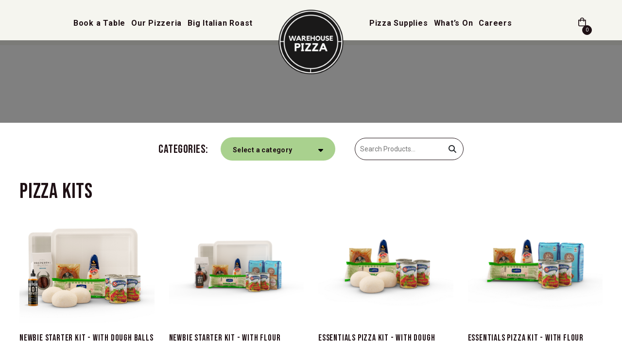

--- FILE ---
content_type: text/html; charset=UTF-8
request_url: https://warehousepizza.co.uk/pizza-boxes/
body_size: 24549
content:
<!doctype html>
<html lang="en-GB">
  <head>
  <meta charset="utf-8">
  <meta http-equiv="x-ua-compatible" content="ie=edge">
  <meta name="viewport" content="width=device-width, initial-scale=1, shrink-to-fit=no">
  <link rel="preconnect" href="https://fonts.googleapis.com">
  <link rel="preconnect" href="https://fonts.gstatic.com" crossorigin>
  <link href="https://fonts.googleapis.com/css2?family=Bebas+Neue&display=swap" rel="stylesheet">
  <link href="https://fonts.googleapis.com/css2?family=Playfair+Display&family=Roboto:wght@300;400;700&display=swap" rel="stylesheet">
  <script src="https://kit.fontawesome.com/a80ccf1b48.js" crossorigin="anonymous"></script>
  <title>Pizza Kits &#8211; Warehouse Pizza</title>
<link rel="preconnect" href="https://fonts.gstatic.com" crossorigin /><meta name='robots' content='max-image-preview:large' />
<link rel='dns-prefetch' href='//cdnjs.cloudflare.com' />
<link rel='dns-prefetch' href='//maxcdn.bootstrapcdn.com' />
<link rel='dns-prefetch' href='//unpkg.com' />
<link rel='dns-prefetch' href='//cdn.jsdelivr.net' />
<link rel='dns-prefetch' href='//fonts.googleapis.com' />
<link rel='dns-prefetch' href='//fonts.gstatic.com' />
<link rel='dns-prefetch' href='//s.w.org' />
<script type="text/javascript">
window._wpemojiSettings = {"baseUrl":"https:\/\/s.w.org\/images\/core\/emoji\/14.0.0\/72x72\/","ext":".png","svgUrl":"https:\/\/s.w.org\/images\/core\/emoji\/14.0.0\/svg\/","svgExt":".svg","source":{"concatemoji":"https:\/\/warehousepizza.co.uk\/wp-includes\/js\/wp-emoji-release.min.js?ver=6.0.2"}};
/*! This file is auto-generated */
!function(e,a,t){var n,r,o,i=a.createElement("canvas"),p=i.getContext&&i.getContext("2d");function s(e,t){var a=String.fromCharCode,e=(p.clearRect(0,0,i.width,i.height),p.fillText(a.apply(this,e),0,0),i.toDataURL());return p.clearRect(0,0,i.width,i.height),p.fillText(a.apply(this,t),0,0),e===i.toDataURL()}function c(e){var t=a.createElement("script");t.src=e,t.defer=t.type="text/javascript",a.getElementsByTagName("head")[0].appendChild(t)}for(o=Array("flag","emoji"),t.supports={everything:!0,everythingExceptFlag:!0},r=0;r<o.length;r++)t.supports[o[r]]=function(e){if(!p||!p.fillText)return!1;switch(p.textBaseline="top",p.font="600 32px Arial",e){case"flag":return s([127987,65039,8205,9895,65039],[127987,65039,8203,9895,65039])?!1:!s([55356,56826,55356,56819],[55356,56826,8203,55356,56819])&&!s([55356,57332,56128,56423,56128,56418,56128,56421,56128,56430,56128,56423,56128,56447],[55356,57332,8203,56128,56423,8203,56128,56418,8203,56128,56421,8203,56128,56430,8203,56128,56423,8203,56128,56447]);case"emoji":return!s([129777,127995,8205,129778,127999],[129777,127995,8203,129778,127999])}return!1}(o[r]),t.supports.everything=t.supports.everything&&t.supports[o[r]],"flag"!==o[r]&&(t.supports.everythingExceptFlag=t.supports.everythingExceptFlag&&t.supports[o[r]]);t.supports.everythingExceptFlag=t.supports.everythingExceptFlag&&!t.supports.flag,t.DOMReady=!1,t.readyCallback=function(){t.DOMReady=!0},t.supports.everything||(n=function(){t.readyCallback()},a.addEventListener?(a.addEventListener("DOMContentLoaded",n,!1),e.addEventListener("load",n,!1)):(e.attachEvent("onload",n),a.attachEvent("onreadystatechange",function(){"complete"===a.readyState&&t.readyCallback()})),(e=t.source||{}).concatemoji?c(e.concatemoji):e.wpemoji&&e.twemoji&&(c(e.twemoji),c(e.wpemoji)))}(window,document,window._wpemojiSettings);
</script>
<style type="text/css">
img.wp-smiley,
img.emoji {
	display: inline !important;
	border: none !important;
	box-shadow: none !important;
	height: 1em !important;
	width: 1em !important;
	margin: 0 0.07em !important;
	vertical-align: -0.1em !important;
	background: none !important;
	padding: 0 !important;
}
</style>
	<link rel='stylesheet' id='wc-blocks-vendors-style-css'  href='https://warehousepizza.co.uk/wp-content/plugins/woocommerce/packages/woocommerce-blocks/build/wc-blocks-vendors-style.css?ver=8.9.2' type='text/css' media='all' />
<link rel='stylesheet' id='wc-blocks-style-css'  href='https://warehousepizza.co.uk/wp-content/plugins/woocommerce/packages/woocommerce-blocks/build/wc-blocks-style.css?ver=8.9.2' type='text/css' media='all' />
<link rel='stylesheet' id='theme.css-css'  href='https://warehousepizza.co.uk/wp-content/plugins/popup-builder/public/css/theme.css?ver=4.1.14' type='text/css' media='all' />
<link rel='stylesheet' id='wcpa-frontend-css'  href='https://warehousepizza.co.uk/wp-content/plugins/woo-custom-product-addons/assets/css/frontend.min.css?ver=1.0.0' type='text/css' media='all' />
<link rel='stylesheet' id='woocommerce-layout-css'  href='https://warehousepizza.co.uk/wp-content/plugins/woocommerce/assets/css/woocommerce-layout.css?ver=7.2.2' type='text/css' media='all' />
<link rel='stylesheet' id='woocommerce-smallscreen-css'  href='https://warehousepizza.co.uk/wp-content/plugins/woocommerce/assets/css/woocommerce-smallscreen.css?ver=7.2.2' type='text/css' media='only screen and (max-width: 768px)' />
<link rel='stylesheet' id='woocommerce-general-css'  href='https://warehousepizza.co.uk/wp-content/plugins/woocommerce/assets/css/woocommerce.css?ver=7.2.2' type='text/css' media='all' />
<style id='woocommerce-inline-inline-css' type='text/css'>
.woocommerce form .form-row .required { visibility: visible; }
</style>
<link rel='stylesheet' id='bootstrap-4-css'  href='https://maxcdn.bootstrapcdn.com/bootstrap/4.5.2/css/bootstrap.min.css' type='text/css' media='all' />
<link rel='stylesheet' id='fontawesome-5-css'  href='https://cdn.jsdelivr.net/npm/@fortawesome/fontawesome-free@5.15.4/css/fontawesome.min.css' type='text/css' media='all' />
<link rel='stylesheet' id='fonts-googleapis-css'  href='https://fonts.googleapis.com' type='text/css' media='all' />
<link rel='stylesheet' id='fonts-gstatic-css'  href='https://fonts.gstatic.com' type='text/css' media='all' />
<link rel='stylesheet' id='play-flair-css'  href='https://fonts.googleapis.com/css2?family=Playfair+Display:ital@0;1&#038;display=swap' type='text/css' media='all' />
<link rel='stylesheet' id='Bebas-Neue-css'  href='https://fonts.googleapis.com/css2?family=Bebas+Neue&#038;family=Playfair+Display:ital@0;1&#038;display=swap' type='text/css' media='all' />
<link rel='stylesheet' id='swiper-bundle-css'  href='https://unpkg.com/swiper/swiper-bundle.min.css' type='text/css' media='all' />
<link rel='stylesheet' id='newsletter-css'  href='https://warehousepizza.co.uk/wp-content/plugins/newsletter/style.css?ver=7.5.9' type='text/css' media='all' />
<style id='divi-builder-style-inline-inline-css' type='text/css'>
#wp-admin-bar-et-use-visual-builder a:before{font-family:ETmodules!important;content:"\e625";font-size:30px!important;width:28px;margin-top:-3px;color:#974df3!important}#wp-admin-bar-et-use-visual-builder:hover a:before{color:#fff!important}#wp-admin-bar-et-use-visual-builder:hover a,#wp-admin-bar-et-use-visual-builder a:hover{transition:background-color .5s ease;-webkit-transition:background-color .5s ease;-moz-transition:background-color .5s ease;background-color:#7e3bd0!important;color:#fff!important}* html .clearfix,:first-child+html .clearfix{zoom:1}.iphone .et_pb_section_video_bg video::-webkit-media-controls-start-playback-button{display:none!important;-webkit-appearance:none}.et_mobile_device .et_pb_section_parallax .et_pb_parallax_css{background-attachment:scroll}.et-social-facebook a.icon:before{content:"\e093"}.et-social-twitter a.icon:before{content:"\e094"}.et-social-google-plus a.icon:before{content:"\e096"}.et-social-instagram a.icon:before{content:"\e09a"}.et-social-rss a.icon:before{content:"\e09e"}.ai1ec-single-event:after{content:" ";display:table;clear:both}.evcal_event_details .evcal_evdata_cell .eventon_details_shading_bot.eventon_details_shading_bot{z-index:3}.wp-block-divi-layout{margin-bottom:1em}#et-boc .et-l{text-shadow:none}#et-boc .et-l .hentry,#et-boc .et-l a,#et-boc .et-l a:active,#et-boc .et-l blockquote,#et-boc .et-l div,#et-boc .et-l em,#et-boc .et-l form,#et-boc .et-l h1,#et-boc .et-l h2,#et-boc .et-l h3,#et-boc .et-l h4,#et-boc .et-l h5,#et-boc .et-l h6,#et-boc .et-l hr,#et-boc .et-l iframe,#et-boc .et-l img,#et-boc .et-l input,#et-boc .et-l label,#et-boc .et-l li,#et-boc .et-l object,#et-boc .et-l ol,#et-boc .et-l p,#et-boc .et-l span,#et-boc .et-l strong,#et-boc .et-l textarea,#et-boc .et-l ul,#et-boc .et-l video{text-align:inherit;margin:0;padding:0;border:none;outline:0;vertical-align:baseline;background:transparent;letter-spacing:normal;color:inherit;box-shadow:none;-webkit-box-shadow:none;-moz-box-shadow:none;text-shadow:inherit;border-radius:0;-moz-border-radius:0;-webkit-border-radius:0;transition:none}#et-boc .et-l h1,#et-boc .et-l h2,#et-boc .et-l h3,#et-boc .et-l h4,#et-boc .et-l h5,#et-boc .et-l h6{line-height:1em;padding-bottom:10px;font-weight:500;text-transform:none;font-style:normal}#et-boc .et-l ol,#et-boc .et-l ul{list-style:none;text-align:inherit}#et-boc .et-l ol li,#et-boc .et-l ul li{padding-left:0;background:none;margin-left:0}#et-boc .et-l blockquote{quotes:none}#et-boc .et-l blockquote:after,#et-boc .et-l blockquote:before{content:"";content:none}#et-boc .et-l :focus{outline:0}#et-boc .et-l article,#et-boc .et-l aside,#et-boc .et-l footer,#et-boc .et-l header,#et-boc .et-l hgroup,#et-boc .et-l nav,#et-boc .et-l section{display:block}#et-boc .et-l input[type=email],#et-boc .et-l input[type=number],#et-boc .et-l input[type=password],#et-boc .et-l input[type=text]{height:49px}#et-boc .et-l a{text-decoration:none!important}#et-boc .et-l p{padding-bottom:1em;color:inherit!important}#et-boc .et-l p:last-of-type{padding-bottom:0}#et-boc .et-l img{max-width:100%;height:auto}#et-boc .et-l embed,#et-boc .et-l iframe,#et-boc .et-l object,#et-boc .et-l video{max-width:100%}.et-db #et-boc .et-l .et_pb_widget_area .enigma_sidebar_widget #searchform .input-group-btn,.et-db #et-boc .et-l .et_pb_widget_area .widget_search .large-2,.et-db #et-boc .et-l .et_pb_widget_area .widget_search .small-2,.et-db #et-boc .et-l .et_pb_widget_area .widget_search>form>.input-group>span.input-group-btn{position:absolute;top:0;right:0;z-index:5;width:80px}.et-db #et-boc .et-l .et_pb_module a{color:#2ea3f2}.et-db #et-boc .et-l .et_pb_module .sticky h2,.et-db #et-boc .et-l .et_pb_module h2 a{color:inherit!important}.et-db #et-boc .et-l .et_pb_module input{margin:0}.et-db #et-boc .et-l .et_pb_module .post-meta{position:relative}.et-db #et-boc .et-l .et_pb_bg_layout_dark a{color:#fff}.et-db #et-boc .et-l .et-pb-slider-arrows a:before,.et-db #et-boc .et-l .et_pb_video_play:before,.et-db #et-boc .et-l ul.et_pb_member_social_links a:before{color:inherit}.et-db #et-boc .et-l ul.et_pb_social_media_follow .et_pb_social_icon a.icon{top:auto;position:relative}.et-db #et-boc .et-l .clearfix{clear:none;display:inline;display:initial}.et-db #et-boc .et-l address.clearfix,.et-db #et-boc .et-l article.clearfix,.et-db #et-boc .et-l aside.clearfix,.et-db #et-boc .et-l blockquote.clearfix,.et-db #et-boc .et-l canvas.clearfix,.et-db #et-boc .et-l dd.clearfix,.et-db #et-boc .et-l div.clearfix,.et-db #et-boc .et-l dl.clearfix,.et-db #et-boc .et-l fieldset.clearfix,.et-db #et-boc .et-l figcaption.clearfix,.et-db #et-boc .et-l figure.clearfix,.et-db #et-boc .et-l footer.clearfix,.et-db #et-boc .et-l form.clearfix,.et-db #et-boc .et-l h1.clearfix,.et-db #et-boc .et-l h2.clearfix,.et-db #et-boc .et-l h3.clearfix,.et-db #et-boc .et-l h4.clearfix,.et-db #et-boc .et-l h5.clearfix,.et-db #et-boc .et-l h6.clearfix,.et-db #et-boc .et-l header.clearfix,.et-db #et-boc .et-l hgroup.clearfix,.et-db #et-boc .et-l hr.clearfix,.et-db #et-boc .et-l main.clearfix,.et-db #et-boc .et-l nav.clearfix,.et-db #et-boc .et-l noscript.clearfix,.et-db #et-boc .et-l ol.clearfix,.et-db #et-boc .et-l output.clearfix,.et-db #et-boc .et-l p.clearfix,.et-db #et-boc .et-l pre.clearfix,.et-db #et-boc .et-l section.clearfix,.et-db #et-boc .et-l table.clearfix,.et-db #et-boc .et-l tfoot.clearfix,.et-db #et-boc .et-l ul.clearfix,.et-db #et-boc .et-l video.clearfix{display:block}.et-db #et-boc .et-l .et_main_video_container *,.et-db #et-boc .et-l .et_pb_slide_video *,.et-db #et-boc .et-l .et_pb_video_box *{height:auto}.et-db #et-boc .et-l .et_main_video_container iframe,.et-db #et-boc .et-l .et_pb_slide_video iframe,.et-db #et-boc .et-l .et_pb_video_box iframe{height:100%}.et-db #et-boc .et-l .et_pb_module ul{overflow:visible}.et-db #et-boc .et-l .et_pb_module ol,.et-db #et-boc .et-l .et_pb_module ul,ol .et-db #et-boc .et-l .et_pb_module,ul .et-db #et-boc .et-l .et_pb_module{background:transparent}.et-db #et-boc .et-l .et_pb_module h3{display:block!important}.et-db #et-boc .et-l .et_pb_module img{max-width:100%;margin:0;border:none;padding:0;background:none;border-radius:0}.et-db #et-boc .et-l .et_pb_module img:hover{opacity:1;box-shadow:none}.et-db #et-boc .et-l .et_pb_module a:not(.wc-forward),.et-db #et-boc .et-l .et_pb_module h1 a,.et-db #et-boc .et-l .et_pb_module h2 a,.et-db #et-boc .et-l .et_pb_module h3 a,.et-db #et-boc .et-l .et_pb_module h4 a,.et-db #et-boc .et-l .et_pb_module h5 a,.et-db #et-boc .et-l .et_pb_module h6 a{line-height:1em;padding-bottom:10px;font-weight:500;text-transform:none;font-style:normal}.et-db #et-boc .et-l .et_pb_module .entry-featured-image-url{padding-bottom:0}.et-db #et-boc .et-l .et_pb_module blockquote{margin:20px 0 30px;padding-left:20px;border-left:5px solid;border-color:#2ea3f2;font-style:normal}.et-db #et-boc .et-l .et_pb_module input[type=radio]{margin-right:7px}.et-db #et-boc .et-l .et_pb_module input.text:not(.qty),.et-db #et-boc .et-l .et_pb_module input.title,.et-db #et-boc .et-l .et_pb_module input[type=email],.et-db #et-boc .et-l .et_pb_module input[type=password],.et-db #et-boc .et-l .et_pb_module input[type=tel],.et-db #et-boc .et-l .et_pb_module input[type=text],.et-db #et-boc .et-l .et_pb_module input select,.et-db #et-boc .et-l .et_pb_module input textarea{border:1px solid #bbb;color:#4e4e4e;padding:5px 10px;height:auto;width:auto}.et-db #et-boc .et-l .et_pb_module #email{width:100%}.et-db #et-boc .et-l .et-pb-slider-arrows a{color:inherit}.et-db #et-boc .et-l .et_pb_post .post-meta a{color:inherit!important}.et-db #et-boc .et-l .et_pb_counter_amount_number{letter-spacing:inherit;text-decoration:inherit}.et-db #et-boc .et-l .et_pb_blurb img{width:inherit}.et-db #et-boc .et-l .comment-content *,.et-db #et-boc .et-l .et_pb_blurb_container,.et-db #et-boc .et-l .et_pb_blurb_container *,.et-db #et-boc .et-l .et_pb_blurb_content,.et-db #et-boc .et-l .et_pb_newsletter_button_text,.et-db #et-boc .et-l .et_pb_newsletter_description *,.et-db #et-boc .et-l .et_pb_promo_description,.et-db #et-boc .et-l .et_pb_promo_description *{letter-spacing:inherit}.et-db #et-boc .et-l .et_pb_image img{width:inherit}.et-db #et-boc .et-l .et_pb_image a{line-height:0;padding-bottom:0}.et-db #et-boc .et-l .et_pb_newsletter_description{letter-spacing:inherit}.et-db #et-boc .et-l .et_pb_newsletter_form p input{background-color:#fff!important;width:100%!important}.et-db #et-boc .et-l .et_pb_text *{letter-spacing:inherit}.et-db #et-boc .et-l .et-db .et_pb_section{background-color:transparent}.et-db #et-boc .et-l .et_pb_section *{-webkit-font-smoothing:antialiased}.et-db #et-boc .et-l .pagination{width:100%;clear:both}.et-db #et-boc .et-l .pagination:after,.et-db #et-boc .et-l .pagination:before{visibility:hidden}.et-db #et-boc .et-l .pagination a{width:auto;border:none;background:transparent}.et-db #et-boc .et-l .wp-pagenavi{text-align:right;border-top:1px solid #e2e2e2;padding-top:13px;clear:both;margin-bottom:30px}.et-db #et-boc .et-l .wp-pagenavi a,.et-db #et-boc .et-l .wp-pagenavi span{color:#666;margin:0 5px;text-decoration:none;font-size:14px!important;font-weight:400!important;border:none!important}.et-db #et-boc .et-l .wp-pagenavi .nextpostslink,.et-db #et-boc .et-l .wp-pagenavi .previouspostslink{color:#999!important}.et-db #et-boc .et-l .wp-pagenavi a:hover,.et-db #et-boc .et-l .wp-pagenavi span.current{color:#82c0c7!important}.et-db #et-boc .et-l .nav-previous{float:left}.et-db #et-boc .et-l .nav-next{float:right}.et-db #et-boc .et-l article .et_pb_text_color_light,.et-db #et-boc .et-l article .et_pb_text_color_light a,.et-db #et-boc .et-l article .et_pb_text_color_light a:hover,.et-db #et-boc .et-l article .et_pb_text_color_light a:visited,.et-db #et-boc .et-l article .et_pb_text_color_light blockquote{color:#fff}.et-db #et-boc .et-l .et_pb_posts .et_pb_post{padding:0;border-top:none;border-left:0;border-right:0;border-bottom:none;background:transparent;width:100%;margin-top:0}.et-db #et-boc .et-l .et_pb_posts .et_pb_post .entry-title a,.et-db #et-boc .et-l .et_pb_posts .et_pb_post .post-content,.et-db #et-boc .et-l .et_pb_posts .et_pb_post .post-content *,.et-db #et-boc .et-l .et_pb_posts .et_pb_post .post-meta a,.et-db #et-boc .et-l .et_pb_posts .et_pb_post .post-meta span{letter-spacing:inherit}.et-db #et-boc .et-l .et_pb_blog_grid blockquote:before,.et-db #et-boc .et-l .et_pb_posts blockquote:before{display:none}.et-db #et-boc .et-l .et_pb_blog_grid a.more-link,.et-db #et-boc .et-l .et_pb_posts a.more-link{position:relative;color:inherit!important;font-size:inherit;background-color:transparent!important;float:none!important;padding:0!important;text-transform:none;line-height:normal;display:block;font-family:inherit;bottom:auto;right:auto}.et-db #et-boc .et-l .et_pb_blog_grid .column{width:100%;margin:0}.et-db #et-boc .et-l .et_pb_blog_grid .et_pb_post{padding:19px!important;background-image:none!important;float:none;width:100%;margin-top:0}.et-db #et-boc .et-l .et_pb_blog_grid .et_pb_image_container{max-width:none}.et-db #et-boc .et-l .et_pb_blog_grid_wrapper .et_pb_blog_grid article{border-bottom:1px solid #ddd!important}.et-db #et-boc .et-l .et_pb_grid_item.entry{padding:0}.et-db #et-boc .et-l .et_pb_module ul,.et-db #et-boc .et-l ul.et_pb_module{margin:0}.et-db #et-boc .et-l .et_pb_module li{list-style:none}.et-db #et-boc .et-l .et_pb_module a,.et-db #et-boc .et-l .et_pb_module a:hover{text-decoration:none}.et-db #et-boc .et-l .et_pb_module h1,.et-db #et-boc .et-l .et_pb_module h2,.et-db #et-boc .et-l .et_pb_module h3,.et-db #et-boc .et-l .et_pb_module h4,.et-db #et-boc .et-l .et_pb_module h5,.et-db #et-boc .et-l .et_pb_module h6{margin:0;text-align:inherit}.et-db #et-boc .et-l .et_pb_module .column{padding:0}.et-db #et-boc .et-l .et_pb_module p{margin:0;text-align:inherit}.et-db #et-boc .et-l .et_pb_module a:focus{outline:none}.et-db #et-boc .et-l .et_pb_module img{display:inline}.et-db #et-boc .et-l .et_pb_module span.percent-value{font-size:inherit;letter-spacing:inherit}.et-db #et-boc .et-l .et_pb_module .hentry{box-shadow:none}.et-db #et-boc .et-l .et_pb_blurb_content ol,.et-db #et-boc .et-l .et_pb_blurb_content ul,.et-db #et-boc .et-l .et_pb_code ol,.et-db #et-boc .et-l .et_pb_code ul,.et-db #et-boc .et-l .et_pb_fullwidth_header .header-content ol,.et-db #et-boc .et-l .et_pb_fullwidth_header .header-content ul,.et-db #et-boc .et-l .et_pb_newsletter_description_content ol,.et-db #et-boc .et-l .et_pb_newsletter_description_content ul,.et-db #et-boc .et-l .et_pb_promo_description ol,.et-db #et-boc .et-l .et_pb_promo_description ul,.et-db #et-boc .et-l .et_pb_slide_content ol,.et-db #et-boc .et-l .et_pb_slide_content ul,.et-db #et-boc .et-l .et_pb_tab ol,.et-db #et-boc .et-l .et_pb_tab ul,.et-db #et-boc .et-l .et_pb_team_member_description ol,.et-db #et-boc .et-l .et_pb_team_member_description ul,.et-db #et-boc .et-l .et_pb_testimonial_description_inner ol,.et-db #et-boc .et-l .et_pb_testimonial_description_inner ul,.et-db #et-boc .et-l .et_pb_text ol,.et-db #et-boc .et-l .et_pb_text ul,.et-db #et-boc .et-l .et_pb_toggle_content ol,.et-db #et-boc .et-l .et_pb_toggle_content ul{margin-top:15px;margin-bottom:15px;margin-left:25px}.et-db #et-boc .et-l .et_pb_blurb_content ul li,.et-db #et-boc .et-l .et_pb_code ul li,.et-db #et-boc .et-l .et_pb_fullwidth_header .header-content ul li,.et-db #et-boc .et-l .et_pb_newsletter_description_content ul li,.et-db #et-boc .et-l .et_pb_promo_description ul li,.et-db #et-boc .et-l .et_pb_slide_content ul li,.et-db #et-boc .et-l .et_pb_tab ul li,.et-db #et-boc .et-l .et_pb_team_member_description ul li,.et-db #et-boc .et-l .et_pb_testimonial_description_inner ul li,.et-db #et-boc .et-l .et_pb_text ul li,.et-db #et-boc .et-l .et_pb_toggle_content ul li{list-style:disc}.et-db #et-boc .et-l .et_pb_blurb_content ol li,.et-db #et-boc .et-l .et_pb_code ol li,.et-db #et-boc .et-l .et_pb_fullwidth_header .header-content ol li,.et-db #et-boc .et-l .et_pb_newsletter_description_content ol li,.et-db #et-boc .et-l .et_pb_promo_description ol li,.et-db #et-boc .et-l .et_pb_slide_content ol li,.et-db #et-boc .et-l .et_pb_tab ol li,.et-db #et-boc .et-l .et_pb_team_member_description ol li,.et-db #et-boc .et-l .et_pb_testimonial_description_inner ol li,.et-db #et-boc .et-l .et_pb_text ol li,.et-db #et-boc .et-l .et_pb_toggle_content ol li{list-style:decimal}.et-db #et-boc .et-l .et_pb_section{margin-bottom:0}.et-db #et-boc .et-l .widget .widget-title,.et-db #et-boc .et-l .widget a{color:inherit}.et-db #et-boc .et-l span.et_portfolio_image{position:relative;display:block}.et-db #et-boc .et-l span.et_portfolio_image img{display:block}.et-db #et-boc .et-l .et_audio_container .mejs-time.mejs-currenttime-container.custom{line-height:18px}.et-db #et-boc .et-l hr.et_pb_module{background-color:transparent;background-image:none;margin:0;padding:0}.et-db #et-boc .et-l .et-pb-slider-arrows a,.et-db #et-boc .et-l .et_pb_blurb_container h4 a,.et-db #et-boc .et-l .et_pb_module .post-meta a,.et-db #et-boc .et-l .et_pb_module h2 a,.et-db #et-boc .et-l .et_pb_module li a,.et-db #et-boc .et-l .et_pb_portfolio_item a,.et-db #et-boc .et-l .et_pb_testimonial_meta a{border-bottom:none}.et-db #et-boc .et-l .et_pb_portfolio_filter a{letter-spacing:inherit;line-height:inherit}.et-db #et-boc .et-l .et_pb_portfolio img{width:100%}.et-db #et-boc .et-l .et_pb_filterable_portfolio.et_pb_filterable_portfolio_grid .hentry,.et-db #et-boc .et-l .et_pb_fullwidth_portfolio .hentry,.et-db #et-boc .et-l .et_pb_portfolio_grid .hentry{padding:0;border:none;clear:none}.et-db #et-boc .et-l .et_pb_filterable_portfolio .hentry:after,.et-db #et-boc .et-l .et_pb_fullwidth_portfolio .hentry:after,.et-db #et-boc .et-l .et_pb_portfolio .hentry:after,.et-db #et-boc .et-l .et_pb_portfolio_grid .hentry:after{background:transparent}.et-db #et-boc .et-l .et_pb_filterable_portfolio_grid .et_pb_portfolio_item h2{font-size:26px}.et-db #et-boc .et-l .et_pb_filterable_portfolio .et_pb_portfolio_filter a{max-width:none}.et-db #et-boc .et-l .et_pb_filterable_portfolio .et_pb_portfolio_filter li{color:#666}.et-db #et-boc .et-l .et_pb_filterable_portfolio .et_pb_portfolio_filter li a{color:inherit!important}.et-db #et-boc .et-l .et_pb_filterable_portfolio .et_pb_portfolio_filter li a:hover{color:#666!important}.et-db #et-boc .et-l .et_pb_filterable_portfolio h2 a{letter-spacing:inherit}.et-db #et-boc .et-l .et_pb_portfolio_filters li a.active{color:#82c0c7!important}.et-db #et-boc .et-l .et_pb_module .hentry.has-post-thumbnail:first-child{margin-top:0}.et-db #et-boc .et-l .et_pb_portfolio_items .hentry,.et-db #et-boc .et-l .format-quote.hentry{padding:0}.et-db #et-boc .et-l .et-bg-layout-dark{text-shadow:none;color:inherit}.et-db #et-boc .et-l .et_pb_slide_image img{margin:0}.et-db #et-boc .et-l .et_pb_slide_description h2{line-height:1em;padding-bottom:10px}.et-db #et-boc .et-l .et_pb_slider .mejs-offscreen{display:none}.et-db #et-boc .et-l .et_pb_slide_content *{letter-spacing:inherit}.et-db #et-boc .et-l .et_pb_countdown_timer .section{width:auto}.et-db #et-boc .et-l .et_pb_widget_area{max-width:100%}.et-db #et-boc .et-l .et_pb_widget_area #searchform,.et-db #et-boc .et-l .et_pb_widget_area #searchform #s,.et-db #et-boc .et-l .et_pb_widget_area *,.et-db #et-boc .et-l .et_pb_widget_area input.search-field{max-width:100%;word-wrap:break-word;box-sizing:border-box;-webkit-box-sizing:border-box;-moz-box-sizing:border-box}.et-db #et-boc .et-l .et_pb_widget_area .widget{border:none;background:transparent;padding:0;box-shadow:none}.et-db #et-boc .et-l .et_pb_widget_area .widget:after{background:transparent}.et-db #et-boc .et-l .et_pb_widget_area .widget-title{border-bottom:none}.et-db #et-boc .et-l .et_pb_widget_area>.widget-title:not(:first-child){margin-top:30px}.et-db #et-boc .et-l .et_pb_widget_area .widget-title,.et-db #et-boc .et-l .et_pb_widget_area h1:first-of-type,.et-db #et-boc .et-l .et_pb_widget_area h2:first-of-type,.et-db #et-boc .et-l .et_pb_widget_area h3:first-of-type,.et-db #et-boc .et-l .et_pb_widget_area h4:first-of-type,.et-db #et-boc .et-l .et_pb_widget_area h5:first-of-type,.et-db #et-boc .et-l .et_pb_widget_area h6:first-of-type{font-weight:500;font-style:normal}.et-db #et-boc .et-l .et_pb_widget_area .widget-title:before,.et-db #et-boc .et-l .et_pb_widget_area h1:first-of-type:before,.et-db #et-boc .et-l .et_pb_widget_area h2:first-of-type:before,.et-db #et-boc .et-l .et_pb_widget_area h3:first-of-type:before,.et-db #et-boc .et-l .et_pb_widget_area h4:first-of-type:before,.et-db #et-boc .et-l .et_pb_widget_area h5:first-of-type:before,.et-db #et-boc .et-l .et_pb_widget_area h6:first-of-type:before{display:none}.et-db #et-boc .et-l .et_pb_widget_area .widgettitle{font-size:18px;padding-bottom:10px}.et-db #et-boc .et-l .et_pb_widget_area .enigma_sidebar_widget,.et-db #et-boc .et-l .et_pb_widget_area .fwidget,.et-db #et-boc .et-l .et_pb_widget_area .sb-widget,.et-db #et-boc .et-l .et_pb_widget_area .widget,.et-db #et-boc .et-l .et_pb_widget_area .widget-box,.et-db #et-boc .et-l .et_pb_widget_area .widget-container,.et-db #et-boc .et-l .et_pb_widget_area .widget-wrapper{margin-top:0;margin-bottom:30px;color:inherit}.et-db #et-boc .et-l .et_pb_widget_area ul li{margin-top:.25em;margin-bottom:.25em;background:none;margin-left:0}.et-db #et-boc .et-l .et_pb_widget_area ul li:after,.et-db #et-boc .et-l .et_pb_widget_area ul li:before{display:none}.et-db #et-boc .et-l .et_pb_widget_area ul ul{border-top:none}.et-db #et-boc .et-l .et_pb_widget_area ul ul li{margin-top:5px;margin-left:15px}.et-db #et-boc .et-l .et_pb_widget_area ul ul li:last-child{border-bottom:none;margin-bottom:0}.et-db #et-boc .et-l .et_pb_widget_area .widgettitle:before{display:none}.et-db #et-boc .et-l .et_pb_widget_area select{margin-right:0;margin-left:0;width:auto}.et-db #et-boc .et-l .et_pb_widget_area img{max-width:100%!important}.et-db #et-boc .et-l .et_pb_widget_area .enigma_sidebar_widget ul li a{display:inline-block;margin-left:0;padding-left:0}.et-db #et-boc .et-l .et_pb_widget_area .enigma_sidebar_widget ul ul li:last-child{padding-bottom:0}.et-db #et-boc .et-l .et_pb_widget_area #searchform,.et-db #et-boc .et-l .et_pb_widget_area .widget_search form{position:relative;padding:0;background:none;margin-top:0;margin-left:0;margin-right:0;display:block;width:100%;height:auto;border:none}.et-db #et-boc .et-l .et_pb_widget_area #searchform input[type=text],.et-db #et-boc .et-l .et_pb_widget_area .enigma_sidebar_widget #searchform input[type=text],.et-db #et-boc .et-l .et_pb_widget_area .widget_search .search-field,.et-db #et-boc .et-l .et_pb_widget_area .widget_search input[type=search],.et-db #et-boc .et-l .et_pb_widget_area .widget_search input[type=text]{position:relative;margin:0;padding:.7em 90px .7em .7em!important;min-width:0;width:100%!important;height:40px!important;font-size:14px;line-height:normal;border:1px solid #ddd!important;color:#666;border-radius:3px!important;display:block;background:#fff!important;background-image:none!important;box-shadow:none!important;float:none!important}.et-db #et-boc .et-l .et_pb_widget_area .et-narrow-wrapper #searchform input[type=text]{padding-right:.7em!important}.et-db #et-boc .et-l .et_pb_widget_area #searchform input[type=submit],.et-db #et-boc .et-l .et_pb_widget_area .enigma_sidebar_widget #searchform button{background-color:#ddd!important;font-size:14px;text-transform:none!important;padding:0 .7em!important;min-width:0;width:80px!important;height:40px!important;-webkit-border-top-right-radius:3px!important;-webkit-border-bottom-right-radius:3px!important;-moz-border-radius-topright:3px!important;-moz-border-radius-bottomright:3px;border-top-right-radius:3px;border-bottom-right-radius:3px;position:absolute!important;left:auto;right:0!important;top:0!important;display:inline-block!important;clip:auto;text-align:center;box-shadow:none!important;cursor:pointer;color:#666!important;text-indent:0!important;background-image:none!important;border:none!important;margin:0!important;float:none!important}.et-db #et-boc .et-l .et_pb_widget_area .et-narrow-wrapper #searchform input[type=submit],.et-db #et-boc .et-l .et_pb_widget_area .widget_search .search-submit,.et-db #et-boc .et-l .et_pb_widget_area .widget_search button,.et-db #et-boc .et-l .et_pb_widget_area .widget_search form.searchform>button,.et-db #et-boc .et-l .et_pb_widget_area .widget_search input[type=submit]{position:relative!important;margin-top:1em!important;-webkit-border-top-left-radius:3px!important;-webkit-border-bottom-left-radius:3px!important;-moz-border-radius-topleft:3px!important;-moz-border-radius-bottomleft:3px;border-top-left-radius:3px;border-bottom-left-radius:3px}.et-db #et-boc .et-l .et_pb_widget_area .widget_search .themeform.searchform div:after,.et-db #et-boc .et-l .et_pb_widget_area .widget_search form:before{display:none}.et-db #et-boc .et-l .et_pb_widget_area .widget_search .input-group,.et-db #et-boc .et-l .et_pb_widget_area .widget_search fieldset,.et-db #et-boc .et-l .et_pb_widget_area .widget_search label{display:block;max-width:100%!important}.et-db #et-boc .et-l .et_pb_widget_area .widget_search.et-narrow-wrapper input[type=search],.et-db #et-boc .et-l .et_pb_widget_area .widget_search.et-narrow-wrapper input[type=text],.et-db #et-boc .et-l .et_pb_widget_area .widget_search.et-no-submit-button input[type=search],.et-db #et-boc .et-l .et_pb_widget_area .widget_search.et-no-submit-button input[type=text]{padding-right:.7em!important}.et-db #et-boc .et-l .et_pb_widget_area .widget_search .search-submit:hover,.et-db #et-boc .et-l .et_pb_widget_area .widget_search input[type=submit]:hover{background:#ddd}.et-db #et-boc .et-l .et_pb_widget_area .widget_search button.search-submit .screen-reader-text{display:inline-block;clip:auto;width:auto;height:auto;position:relative!important;line-height:normal;color:#666}.et-db #et-boc .et-l .et_pb_widget_area .widget_search button.search-submit:before{display:none}.et-db #et-boc .et-l .et_pb_widget_area .widget_search form.form-search .input-group-btn,.et-db #et-boc .et-l .et_pb_widget_area .widget_search form.searchform #search-button-box{position:absolute;top:0;right:0;width:80px;height:40px;z-index:12}.et-db #et-boc .et-l .et_pb_widget_area .widget_search.et-narrow-wrapper form.form-search .input-group-btn,.et-db #et-boc .et-l .et_pb_widget_area .widget_search.et-narrow-wrapper form.searchform #search-button-box,.et-db #et-boc .et-l .et_pb_widget_area .widget_search.et-no-submit-button form.form-search .input-group-btn,.et-db #et-boc .et-l .et_pb_widget_area .widget_search.et-no-submit-button form.searchform #search-button-box{position:relative!important}.et-db #et-boc .et-l .et_pb_widget_area .widget_search .seach_section fieldset{padding:0;margin:0}.et-db #et-boc .et-l .et_pb_widget_area .widget_search .seach_section fieldset .searchsub,.et-db #et-boc .et-l .et_pb_widget_area .widget_search .seach_section fieldset .searchtext{padding:0;background:none}.et-db #et-boc .et-l .et_pb_widget_area .widget_search .assistive-text,.et-db #et-boc .et-l .et_pb_widget_area .widget_search>form>div>.screen-reader-text[for=s]{display:none}.et-db #et-boc .et-l .et_pb_widget_area .widget_search .enigma_sidebar_widget .input-group{display:block}.et-db #et-boc .et-l .et_pb_widget_area .widget_search.et-narrow-wrapper>form>.input-group>span.input-group-btn,.et-db #et-boc .et-l .et_pb_widget_area .widget_search.et-no-submit-button>form>.input-group>span.input-group-btn{position:relative!important}.et-db #et-boc .et-l .et_pb_widget_area .widget_search table.searchform td.searchfield{width:auto;border:none}.et-db #et-boc .et-l .et_pb_widget_area .widget_search table.searchform td.searchbutton{border:none;background:transparent}.et-db #et-boc .et-l .et_pb_widget_area .widget_search .large-10,.et-db #et-boc .et-l .et_pb_widget_area .widget_search .small-10{width:100%}.et-db #et-boc .et-l .et_pb_widget_area .widget_search div.search-field{border:none!important;padding:0!important}.et-db #et-boc .et-l .et_pb_widget_area .widget_search #searchform:after{display:none}.et-db #et-boc .et-l .et_pb_widget_area .enigma_sidebar_widget .input-group{display:block}.et-db #et-boc .et-l .et_pb_widget_area #calendar_wrap{width:100%}.et-db #et-boc .et-l .et_pb_widget_area #wp-calendar,.et-db #et-boc .et-l .et_pb_widget_area .widget_calendar table{table-layout:fixed;width:100%;margin:0}.et-db #et-boc .et-l .et_pb_widget_area .widget_calendar table td,.et-db #et-boc .et-l .et_pb_widget_area .widget_calendar table th{background:transparent}.et-db #et-boc .et-l .et_pb_widget_area .widget_nav_menu ul,.et-db #et-boc .et-l .et_pb_widget_area .widget_nav_menu ul li{display:block}.et-db #et-boc .et-l .et_pb_widget_area .widget_nav_menu .menu{font-family:inherit}.et-db #et-boc .et-l .et_pb_widget_area .widget_nav_menu .menu-item-has-children>a:after,.et-db #et-boc .et-l .et_pb_widget_area .widget_nav_menu .menu li>ul:before{display:none}.et-db #et-boc .et-l .et_pb_newsletter input#email{float:none;max-width:100%}.et-db #et-boc .et-l .et_pb_newsletter_form input{outline:none!important;box-shadow:none!important}.et-db #et-boc .et-l .et_pb_fullwidth_header .et_pb_fullwidth_header_container{float:none}.et-db #et-boc .et-l .et_quote_content blockquote{background-color:transparent!important}.et-db #et-boc .et-l .et_pb_bg_layout_dark .widget,.et-db #et-boc .et-l .et_pb_bg_layout_dark h1 a,.et-db #et-boc .et-l .et_pb_bg_layout_dark h2 a,.et-db #et-boc .et-l .et_pb_bg_layout_dark h3 a,.et-db #et-boc .et-l .et_pb_bg_layout_dark h4 a,.et-db #et-boc .et-l .et_pb_bg_layout_dark h5 a,.et-db #et-boc .et-l .et_pb_bg_layout_dark h6 a{color:inherit!important}.et-db #et-boc .et-l .et-menu-nav{padding:0 5px;margin-bottom:0;overflow:visible!important;background:transparent;border:none}.et-db #et-boc .et-l .et-menu a{padding-top:0;color:inherit!important;background:transparent;text-decoration:inherit!important}.et-db #et-boc .et-l .et-menu a:hover{background:inherit}.et-db #et-boc .et-l .et-menu.nav li,.et-db #et-boc .et-l .et-menu.nav li a{float:none}.et-db #et-boc .et-l .et-menu.nav li ul{display:block;border-radius:0;border-left:none;border-right:none;border-bottom:none}.et-db #et-boc .et-l .et-menu.nav li li{padding:0 20px!important;border-bottom:none;background:inherit}.et-db #et-boc .et-l .et-menu.nav li li a{padding:6px 20px!important;border:none}.et-db #et-boc .et-l .et-menu.nav>li>ul{top:auto}.et-db #et-boc .et-l .et_pb_fullwidth_menu .mobile_nav,.et-db #et-boc .et-l .et_pb_menu .mobile_nav{display:block}.et-db #et-boc .et-l .et_pb_fullwidth_menu .mobile_nav>span,.et-db #et-boc .et-l .et_pb_menu .mobile_nav>span{width:auto;height:auto;top:auto;right:auto}.et-db #et-boc .et-l .et_pb_fullwidth_menu .mobile_nav.opened>span,.et-db #et-boc .et-l .et_pb_menu .mobile_nav.opened>span{transform:none}.et-db #et-boc .et-l .et_pb_fullwidth_menu .et_mobile_menu li>a,.et-db #et-boc .et-l .et_pb_menu .et_mobile_menu li>a{color:inherit!important;background:none;width:100%;padding:10px 5%!important}.et-db #et-boc .et-l .et_pb_fullwidth_menu .et_mobile_menu>.menu-item-has-children>a,.et-db #et-boc .et-l .et_pb_menu .et_mobile_menu>.menu-item-has-children>a{background-color:rgba(0,0,0,.03)}.et-db #et-boc .et-l .et_pb_fullwidth_menu .et_mobile_menu li li,.et-db #et-boc .et-l .et_pb_menu .et_mobile_menu li li{padding-left:5%!important}.et-db #et-boc .et-l ul.et_pb_member_social_links{margin-top:20px}.et-db #et-boc .et-l .mejs-container,.et-db #et-boc .et-l .mejs-container .mejs-controls,.et-db #et-boc .et-l .mejs-embed,.et-db #et-boc .et-l .mejs-embed body{background:#222}.et-db #et-boc .et-l .mejs-controls .mejs-horizontal-volume-slider .mejs-horizontal-volume-total,.et-db #et-boc .et-l .mejs-controls .mejs-time-rail .mejs-time-total{background:hsla(0,0%,100%,.33)}.et-db #et-boc .et-l .mejs-controls .mejs-time-rail .mejs-time-total{margin:5px}.et-db #et-boc .et-l .mejs-controls div.mejs-time-rail{padding-top:5px}.et-db #et-boc .et-l .mejs-controls .mejs-horizontal-volume-slider .mejs-horizontal-volume-current,.et-db #et-boc .et-l .mejs-controls .mejs-time-rail .mejs-time-loaded{background:#fff}.et-db #et-boc .et-l .mejs-controls .mejs-time-rail .mejs-time-current{background:#0073aa}.et-db #et-boc .et-l .mejs-controls .mejs-time-rail .mejs-time-float{background:#eee;border:1px solid #333;margin-left:-18px;text-align:center;color:#111}.et-db #et-boc .et-l .mejs-controls .mejs-time-rail .mejs-time-float-current{margin:2px}.et-db #et-boc .et-l .mejs-controls .mejs-time-rail .mejs-time-float-corner{border:5px solid transparent;border-top-color:#eee;border-radius:0}.et-db #et-boc .et-l .mejs-container .mejs-controls .mejs-time{color:#fff;padding:10px 3px 0;box-sizing:content-box}.et-db #et-boc .et-l .et_pb_audio_module button{box-shadow:none;text-shadow:none;min-height:0}.et-db #et-boc .et-l .et_pb_audio_module button:before{position:relative}.et-db #et-boc .et-l .et_pb_audio_module_content h2{padding-bottom:10px;line-height:1em}.et-db #et-boc .et-l .et_audio_container .mejs-mediaelement{background:transparent}.et-db #et-boc .et-l .et_audio_container .mejs-clear,.et-db #et-boc .et-l .et_audio_container .mejs-time-handle,.et-db #et-boc .et-l .et_audio_container .mejs-volume-slider{display:block!important}.et-db #et-boc .et-l .et_audio_container span.mejs-currenttime{text-shadow:none}.et-db #et-boc .et-l .et_audio_container p.et_audio_module_meta{margin-bottom:17px}.et-db #et-boc .et-l .et_audio_container .mejs-button.mejs-playpause-button,.et-db #et-boc .et-l .et_audio_container .mejs-button.mejs-playpause-button button,.et-db #et-boc .et-l .et_audio_container .mejs-button.mejs-volume-button,.et-db #et-boc .et-l .et_audio_container .mejs-button.mejs-volume-button button{border:none;box-shadow:none}.et-db #et-boc .et-l .et_audio_container .mejs-button.mejs-playpause-button button:before{top:0}.et-db #et-boc .et-l .et_audio_container .mejs-button.mejs-volume-button.mejs-mute,.et-db #et-boc .et-l .et_audio_container .mejs-button.mejs-volume-button.mejs-unmute{position:relative;float:left;clear:none!important;top:auto}.et-db #et-boc .et-l .et_audio_container .mejs-button button:focus{text-decoration:none!important}.et-db #et-boc .et-l .et_audio_container .mejs-controls{box-shadow:none;bottom:auto!important}.et-db #et-boc .et-l .et_audio_container .mejs-controls div.mejs-time-rail{width:auto!important}.et-db #et-boc .et-l .et_audio_container .mejs-controls .mejs-time-rail span{height:10px}.et-db #et-boc .et-l .et_audio_container .mejs-controls .mejs-time-rail a,.et-db #et-boc .et-l .et_audio_container .mejs-controls .mejs-time-rail span{width:auto}.et-db #et-boc .et-l .et_audio_container .mejs-controls .mejs-time-rail .mejs-time-handle{border-radius:5px}.et-db #et-boc .et-l .et_audio_container .mejs-controls .mejs-time-rail .mejs-time-float{border:none!important;color:inherit!important}.et-db #et-boc .et-l .et_audio_container .mejs-controls .mejs-horizontal-volume-slider{width:50px}.et-db #et-boc .et-l .et_audio_container span.mejs-offscreen{display:none}.et-db #et-boc .et-l .et_audio_container span.mejs-time-handle{background-color:#fff}.et-db #et-boc .et-l .et_audio_container span.mejs-time-float-current{min-width:30px}.et-db #et-boc .et-l .et_audio_container .mejs-container{background-color:transparent!important}.et-db #et-boc .et-l .et_audio_container .mejs-container span.mejs-currenttime{display:inline-block}.et-db #et-boc .et-l .et_audio_container .mejs-container .mejs-controls .mejs-time span{line-height:1em}.et-db #et-boc .et-l .et_audio_container .mejs-container .mejs-horizontal-volume-current,.et-db #et-boc .et-l .et_audio_container .mejs-container .mejs-time-current{background:#fff!important}.et-db #et-boc .et-l .et_audio_container .mejs-container .mejs-pause{top:0}.et-db #et-boc .et-l .et_audio_container button:focus{box-shadow:none}.et-db #et-boc .et-l .et_audio_container .mejs-play button:after,.et-db #et-boc .et-l .mejs-pause button:after,.et-db #et-boc .et-l .mejs-volume-button button:after{display:none!important}.et-db #et-boc .et-l .et_pb_column .et_pb_shop_grid .woocommerce ul.products li.product:nth-child(n){float:left!important}.et-db #et-boc .et-l .et_pb_module .woocommerce-page ul.products li.product,.et-db #et-boc .et-l .et_pb_module .woocommerce-page ul.products li.product h3,.et-db #et-boc .et-l .et_pb_module .woocommerce ul.products li.product,.et-db #et-boc .et-l .et_pb_module .woocommerce ul.products li.product h3{background-color:transparent}.et-db #et-boc .et-l .et_pb_module .woocommerce ul.products li.product h3{padding:.3em 0}.et-db #et-boc .et-l .et_pb_module.et_pb_shop_grid:before{display:none}.et-db #et-boc .et-l .et_pb_module .star-rating span{letter-spacing:inherit;padding-top:1.5em}.et-db #et-boc .et-l .product.et-background-image{box-shadow:none}.et-db #et-boc .et-l .et_pb_shop .onsale{box-sizing:content-box;z-index:3;background:#ef8f61;color:#fff;padding:6px 18px;font-size:20px;border-radius:3px;width:auto;height:auto;line-height:1.6em;text-transform:none;font-weight:400;min-width:0;min-height:0;position:absolute;top:20px!important;left:20px!important;right:auto;transform:none}.et-db #et-boc .et-l .et_pb_shop .featured{display:inline-block!important}.et-db #et-boc .et-l .et_pb_shop .woocommerce ul.products{margin-left:0!important}.et-db #et-boc .et-l .et_pb_shop .woocommerce ul.products .entry{overflow:visible}.et-db #et-boc .et-l .et_pb_shop .woocommerce ul.products li.last{margin-right:0!important}.et-db #et-boc .et-l .et_pb_shop .woocommerce ul.products li.product{float:left;margin:0 3.8% 2.992em 0;padding:0;position:relative;width:22.05%}.et-db #et-boc .et-l .et_pb_shop .woocommerce ul.products li.product .button{max-width:100%;white-space:normal;padding:.618em 1em}.et-db #et-boc .et-l .et_pb_shop .woocommerce ul.products li.product a img{width:100%;height:auto;display:block;margin:0 0 1em;box-shadow:none}.et-db #et-boc .et-l .et_pb_shop .woocommerce.columns-1 ul.products li.product{width:100%;margin-right:0}.et-db #et-boc .et-l .et_pb_shop .woocommerce.columns-2 ul.products li.product{width:48%}.et-db #et-boc .et-l .et_pb_shop .woocommerce.columns-3 ul.products li.product{width:30.75%}.et-db #et-boc .et-l .et_pb_shop .woocommerce.columns-5 ul.products li.product{width:16.95%}.et-db #et-boc .et-l .et_pb_shop h3:before{display:none}.et-db #et-boc .et-l .et_pb_shop .desc{width:100%}.et-db #et-boc .et-l .et_pb_shop .image_frame{width:100%;margin-bottom:15px}.et-db #et-boc .et-l .et_pb_shop .onsale>i{position:relative;top:auto;right:auto;bottom:auto;left:auto}.et-db #et-boc .et-l .et_pb_shop .onsale>span:after{display:none}.et-db #et-boc .et-l .et_pb_shop .inner_product_header{padding:0;border:none}.et-db #et-boc .et-l .et_pb_shop .isotope-item>a,.et-db #et-boc .et-l .et_pb_shop .woocommerce ul.products li.product>a{width:100%}.et-db #et-boc .et-l .et_pb_shop .rating_container,.et-db #et-boc .et-l .et_pb_shop .star-rating{float:none;position:relative;top:auto;right:auto;bottom:auto;left:auto;margin-bottom:15px}.et-db #et-boc .et-l .et_pb_shop .box-text{padding-bottom:20px}.et-db #et-boc .et-l .et_pb_shop .col-inner{padding:0 10px}.et-db #et-boc .et-l .et_pb_shop .image_frame.hover .image_wrapper img,.et-db #et-boc .et-l .et_pb_shop .image_frame:hover .image_wrapper img{top:0!important}.et-db #et-boc .et-l .et_pb_shop .et_shop_image{display:block;position:relative;line-height:.8!important;margin-bottom:10px}.et-db #et-boc .et-l .et_pb_shop .add-to-cart-button-outer,.et-db #et-boc .et-l .et_pb_shop .add_to_cart_button,.et-db #et-boc .et-l .et_pb_shop .avia_cart_buttons,.et-db #et-boc .et-l .et_pb_shop .image_links,.et-db #et-boc .et-l .et_pb_shop .product-buttons-container,.et-db #et-boc .et-l .et_pb_shop .product-thumb .button,.et-db #et-boc .et-l .et_pb_shop .show-on-hover{display:none}.et-db #et-boc .et-l .et_pb_shop .inner-wrap>a{line-height:0}.et-db #et-boc .et-l .et_pb_shop .quick-view{line-height:1em;color:#fff;padding:5px 0;text-align:center}.et-db #et-boc .et-l .et_pb_pricing .et_pb_featured_table{z-index:50}.et-db #et-boc .et-l .et_pb_pricing li span{letter-spacing:inherit}.et-db #et-boc .et-l .et_pb_tab *,.et-db #et-boc .et-l .et_pb_tabs_controls a{letter-spacing:inherit;text-decoration:inherit!important}.et-db #et-boc .et-l .et_pb_testimonial:before{visibility:visible;width:auto;height:auto}.et-db #et-boc .et-l button.et_pb_button{text-shadow:none!important;box-shadow:none!important;background-color:transparent!important;white-space:inherit}.et-db #et-boc .et-l button.et_pb_button:after{width:auto;left:auto;top:auto;background-color:transparent}.et-db #et-boc .et-l button.et_pb_button:hover{background-color:rgba(0,0,0,.05)!important}.et-db #et-boc .et-l a.et_pb_button{padding-bottom:.3em}.et-db #et-boc .et-l .et_pb_button:before{content:""}.et-db #et-boc .et-l .et_pb_contact p input{height:auto}.et-db #et-boc .et-l .et_pb_contact p input[type=text]{width:100%}.et-db #et-boc .et-l .et_pb_contact p input,.et-db #et-boc .et-l .et_pb_contact p textarea{border:none!important;border-radius:0!important;color:#999!important;padding:16px!important;max-width:100%;outline:none!important;box-shadow:none;background-color:#eee!important}.et-db #et-boc .et-l .et_pb_contact .et_pb_contact_submit{vertical-align:top}.et-db #et-boc .et-l .et_pb_contact input.et_pb_contact_captcha{display:inline-block;max-width:50px!important}.et-db #et-boc .et-l .et_pb_contact form span{width:auto}.et-db #et-boc .et-l .et_pb_contact_left p{margin:0 3% 3% 0!important;display:block}.et-db #et-boc .et-l .et_pb_contact_left p:last-child{margin-right:0!important}.et-db #et-boc .et-l .et_pb_contact_right p{margin:0!important}.et-db #et-boc .et-l hr.et_pb_divider{width:100%}.et-db #et-boc .et-l .comment-form-author,.et-db #et-boc .et-l .comment-form-email,.et-db #et-boc .et-l .comment-form-url{width:auto;float:none;margin-right:0;padding-bottom:1em}.et-db #et-boc .et-l .comment_avatar:before{display:none}.et-db #et-boc .et-l .et_pb_comments_module a.et_pb_button{border-bottom-style:solid;border-bottom-width:2px}.et-db #et-boc .et-l .et_pb_comments_module button.et_pb_button{color:inherit}.et-db #et-boc .et-l .children .comment-body,.et-db #et-boc .et-l .comment-body{border:none}.et-db #et-boc .et-l .et_pb_gallery_grid .et_pb_gallery_image{font-size:100%}.et-db #et-boc .et-l .et_pb_gallery_image a{line-height:0}.et-db #et-boc .et-l .et_pb_wc_related_products .et_shop_image{display:block;position:relative;line-height:.8!important;margin-bottom:10px}@media (min-width:981px){.et-db #et-boc .et-l .et_pb_column_3_4 .et_pb_shop_grid .columns-0 ul.products li.product.last,.et-db #et-boc .et-l .et_pb_column_4_4 .et_pb_shop_grid .columns-0 ul.products li.product.last{margin-right:5.5%!important}.et-db #et-boc .et-l .et_pb_column_2_3 .et_pb_shop_grid .columns-0 ul.products li.product.last{margin-right:8.483%!important}.et-db #et-boc .et-l .et_pb_column_1_2 .et_pb_shop_grid .columns-0 ul.products li.product.last{margin-right:11.64%!important}.et-db #et-boc .et-l .et_pb_shop_grid .columns-0 ul.products li.product.first{clear:none!important}.et-db #et-boc .et-l .et_pb_column_1_2 .et_pb_shop_grid .columns-0 ul.products li.product:nth-child(2n),.et-db #et-boc .et-l .et_pb_column_2_3 .et_pb_shop_grid .columns-0 ul.products li.product:nth-child(2n),.et-db #et-boc .et-l .et_pb_column_3_4 .et_pb_shop_grid .columns-0 ul.products li.product:nth-child(3n),.et-db #et-boc .et-l .et_pb_column_4_4 .et_pb_shop_grid .columns-0 ul.products li.product:nth-child(4n){margin-right:0!important}.et-db #et-boc .et-l .et_pb_column_1_2 .et_pb_shop_grid .columns-0 ul.products li.product:nth-child(odd),.et-db #et-boc .et-l .et_pb_column_2_3 .et_pb_shop_grid .columns-0 ul.products li.product:nth-child(odd),.et-db #et-boc .et-l .et_pb_column_3_4 .et_pb_shop_grid .columns-0 ul.products li.product:nth-child(3n+1),.et-db #et-boc .et-l .et_pb_column_4_4 .et_pb_shop_grid .columns-0 ul.products li.product:nth-child(4n+1){clear:both!important}.et-db #et-boc .et-l .et_pb_specialty_column.et_pb_column_3_4 .et_pb_column_4_4 .et_pb_shop_grid .columns-0 ul.products li.product:nth-child(4n){margin-right:7.47%!important}.et-db #et-boc .et-l .et_pb_specialty_column.et_pb_column_3_4 .et_pb_column_4_4 .et_pb_shop_grid .columns-0 ul.products li.product:nth-child(3n){margin-right:0!important}.et-db #et-boc .et-l .et_pb_specialty_column.et_pb_column_3_4 .et_pb_column_4_4 .et_pb_shop_grid .columns-0 ul.products li.product:nth-child(4n+1){clear:none!important}.et-db #et-boc .et-l .woocommerce-page.columns-6 ul.products li.product,.et-db #et-boc .et-l .woocommerce.columns-6 ul.products li.product{width:13.5%!important;margin:0 3.8% 2.992em 0!important}.et-db #et-boc .et-l .woocommerce-page.columns-6 ul.products li.product.last,.et-db #et-boc .et-l .woocommerce.columns-6 ul.products li.product.last{margin-right:0!important}.et-db #et-boc .et-l .et_pb_shop .woocommerce.columns-6 ul.products li.product:nth-child(3n+1){clear:none}.et-db #et-boc .et-l .et_pb_shop .woocommerce.columns-6 ul.products li.product.first{clear:both}.et-db #et-boc .et-l .et_pb_column_4_4 .et_pb_shop_grid .woocommerce ul.products li.product{width:20.875%!important;margin:0 5.5% 5.5% 0!important}.et-db #et-boc .et-l .et_pb_column_3_4 .et_pb_shop_grid .woocommerce ul.products li.product{width:28.353%!important;margin:0 7.47% 5.5% 0!important}.et-db #et-boc .et-l .et_pb_column_2_3 .et_pb_shop_grid .woocommerce ul.products li.product{width:45.758%!important;margin:0 8.483% 5.5% 0!important}.et-db #et-boc .et-l .et_pb_column_1_2 .et_pb_shop_grid .woocommerce ul.products li.product{width:44.18%!important;margin:0 11.64% 5.5% 0!important}.et-db #et-boc .et-l .et_pb_column_1_3 .et_pb_shop_grid .woocommerce ul.products li.product,.et-db #et-boc .et-l .et_pb_column_1_4 .et_pb_shop_grid .woocommerce ul.products li.product{margin-left:0!important;margin-right:0!important}}@media only screen and (max-width:800px){.et-db #et-boc .et-l #main .et_pb_shop_grid .products li:nth-child(3n),.et-db #et-boc .et-l #main .et_pb_shop_grid .products li:nth-child(4n){float:left!important;margin:0 9.5% 9.5% 0!important}.et-db #et-boc .et-l #main .et_pb_shop_grid .products li:nth-child(2n){margin-right:0!important}}@media only screen and (min-width:768px) and (max-width:980px){.et-db #et-boc .et-l .et_pb_shop ul.products li.product:nth-child(odd){clear:none!important}.et-db #et-boc .et-l .et_pb_column .woocommerce ul.products li.product:nth-child(3n+1){clear:both!important}}.et-db #et-boc .et-l ul.products li.product .onsale{display:block}.et-db #et-boc .et-l ul.products li.product .star-rating{margin-top:5px}.et-db #et-boc .et-l ul.products li.product .price{position:relative;top:auto;right:auto;left:auto}.et-db #et-boc .et-l ul.products li.product .price:after{display:none}.et-db #et-boc .et-l ul.products li.product .price del{display:block;margin-bottom:10px}.et-db #et-boc .et-l ul.products li.product .price ins{margin-left:0}.et-db #et-boc .et-l ul.products li.product .price ins:before{content:""!important}.et-db #et-boc .et-l *{box-sizing:border-box}.et-db #et-boc .et-l #et-info-email:before,.et-db #et-boc .et-l #et-info-phone:before,.et-db #et-boc .et-l #et_search_icon:before,.et-db #et-boc .et-l .comment-reply-link:after,.et-db #et-boc .et-l .et-cart-info span:before,.et-db #et-boc .et-l .et-pb-arrow-next:before,.et-db #et-boc .et-l .et-pb-arrow-prev:before,.et-db #et-boc .et-l .et-social-icon a:before,.et-db #et-boc .et-l .et_audio_container .mejs-playpause-button button:before,.et-db #et-boc .et-l .et_audio_container .mejs-volume-button button:before,.et-db #et-boc .et-l .et_overlay:before,.et-db #et-boc .et-l .et_password_protected_form .et_submit_button:after,.et-db #et-boc .et-l .et_pb_button:after,.et-db #et-boc .et-l .et_pb_contact_reset:after,.et-db #et-boc .et-l .et_pb_contact_submit:after,.et-db #et-boc .et-l .et_pb_font_icon:before,.et-db #et-boc .et-l .et_pb_newsletter_button:after,.et-db #et-boc .et-l .et_pb_pricing_table_button:after,.et-db #et-boc .et-l .et_pb_promo_button:after,.et-db #et-boc .et-l .et_pb_testimonial:before,.et-db #et-boc .et-l .et_pb_toggle_title:before,.et-db #et-boc .et-l .form-submit .et_pb_button:after,.et-db #et-boc .et-l .mobile_menu_bar:before,.et-db #et-boc .et-l a.et_pb_more_button:after{font-family:ETmodules!important;speak:none;font-style:normal;font-weight:400;font-feature-settings:normal;font-variant:normal;text-transform:none;line-height:1;-webkit-font-smoothing:antialiased;-moz-osx-font-smoothing:grayscale;text-shadow:0 0;direction:ltr}.et-db #et-boc .et-l .et_pb_custom_button_icon.et_pb_button:after,.et-db #et-boc .et-l .et_pb_login .et_pb_custom_button_icon.et_pb_button:after,.et-db #et-boc .et-l .et_pb_woo_custom_button_icon .button.et_pb_custom_button_icon.et_pb_button:after,.et-db #et-boc .et-l .et_pb_woo_custom_button_icon .button.et_pb_custom_button_icon.et_pb_button:hover:after{content:attr(data-icon)}.et-db #et-boc .et-l .et-pb-icon{font-family:ETmodules;content:attr(data-icon);speak:none;font-weight:400;font-feature-settings:normal;font-variant:normal;text-transform:none;line-height:1;-webkit-font-smoothing:antialiased;font-size:96px;font-style:normal;display:inline-block;box-sizing:border-box;direction:ltr}.et-db #et-boc .et-l #et-ajax-saving{display:none;transition:background .3s,box-shadow .3s;box-shadow:0 0 60px rgba(0,139,219,.247059);position:fixed;top:50%;left:50%;width:50px;height:50px;background:#fff;border-radius:50px;margin:-25px 0 0 -25px;z-index:999999;text-align:center}.et-db #et-boc .et-l #et-ajax-saving img{margin:9px}.et-db #et-boc .et-l .et-safe-mode-indicator,.et-db #et-boc .et-l .et-safe-mode-indicator:focus,.et-db #et-boc .et-l .et-safe-mode-indicator:hover{box-shadow:0 5px 10px rgba(41,196,169,.15);background:#29c4a9;color:#fff;font-size:14px;font-weight:600;padding:12px;line-height:16px;border-radius:3px;position:fixed;bottom:30px;right:30px;z-index:999999;text-decoration:none;font-family:Open Sans,sans-serif;-webkit-font-smoothing:antialiased;-moz-osx-font-smoothing:grayscale}.et-db #et-boc .et-l .et_pb_button{font-size:20px;font-weight:500;padding:.3em 1em;line-height:1.7em!important;background-color:transparent;background-size:cover;background-position:50%;background-repeat:no-repeat;position:relative;border:2px solid;border-radius:3px;transition-duration:.2s;transition-property:all!important}.et-db #et-boc .et-l .et_pb_button_inner{position:relative}.et-db #et-boc .et-l .et_pb_button:hover,.et-db #et-boc .et-l .et_pb_module .et_pb_button:hover{border:2px solid transparent;padding:.3em 2em .3em .7em}.et-db #et-boc .et-l .et_pb_button:hover{background-color:hsla(0,0%,100%,.2)}.et-db #et-boc .et-l .et_pb_bg_layout_light.et_pb_button:hover,.et-db #et-boc .et-l .et_pb_bg_layout_light .et_pb_button:hover{background-color:rgba(0,0,0,.05)}.et-db #et-boc .et-l .et_pb_button:after,.et-db #et-boc .et-l .et_pb_button:before{font-size:32px;line-height:1em;content:"\35";opacity:0;position:absolute;margin-left:-1em;transition:all .2s;text-transform:none;font-feature-settings:"kern" off;font-variant:none;font-style:normal;font-weight:400;text-shadow:none}.et-db #et-boc .et-l .et_pb_button.et_hover_enabled:hover:after,.et-db #et-boc .et-l .et_pb_button.et_pb_hovered:hover:after{transition:none!important}.et-db #et-boc .et-l .et_pb_button:before{display:none}.et-db #et-boc .et-l .et_pb_button:hover:after{opacity:1;margin-left:0}.et-db #et-boc .et-l .et_pb_column_1_3 h1,.et-db #et-boc .et-l .et_pb_column_1_4 h1,.et-db #et-boc .et-l .et_pb_column_1_5 h1,.et-db #et-boc .et-l .et_pb_column_1_6 h1,.et-db #et-boc .et-l .et_pb_column_2_5 h1{font-size:26px}.et-db #et-boc .et-l .et_pb_column_1_3 h2,.et-db #et-boc .et-l .et_pb_column_1_4 h2,.et-db #et-boc .et-l .et_pb_column_1_5 h2,.et-db #et-boc .et-l .et_pb_column_1_6 h2,.et-db #et-boc .et-l .et_pb_column_2_5 h2{font-size:23px}.et-db #et-boc .et-l .et_pb_column_1_3 h3,.et-db #et-boc .et-l .et_pb_column_1_4 h3,.et-db #et-boc .et-l .et_pb_column_1_5 h3,.et-db #et-boc .et-l .et_pb_column_1_6 h3,.et-db #et-boc .et-l .et_pb_column_2_5 h3{font-size:20px}.et-db #et-boc .et-l .et_pb_column_1_3 h4,.et-db #et-boc .et-l .et_pb_column_1_4 h4,.et-db #et-boc .et-l .et_pb_column_1_5 h4,.et-db #et-boc .et-l .et_pb_column_1_6 h4,.et-db #et-boc .et-l .et_pb_column_2_5 h4{font-size:18px}.et-db #et-boc .et-l .et_pb_column_1_3 h5,.et-db #et-boc .et-l .et_pb_column_1_4 h5,.et-db #et-boc .et-l .et_pb_column_1_5 h5,.et-db #et-boc .et-l .et_pb_column_1_6 h5,.et-db #et-boc .et-l .et_pb_column_2_5 h5{font-size:16px}.et-db #et-boc .et-l .et_pb_column_1_3 h6,.et-db #et-boc .et-l .et_pb_column_1_4 h6,.et-db #et-boc .et-l .et_pb_column_1_5 h6,.et-db #et-boc .et-l .et_pb_column_1_6 h6,.et-db #et-boc .et-l .et_pb_column_2_5 h6{font-size:15px}.et-db #et-boc .et-l .et_pb_bg_layout_dark,.et-db #et-boc .et-l .et_pb_bg_layout_dark h1,.et-db #et-boc .et-l .et_pb_bg_layout_dark h2,.et-db #et-boc .et-l .et_pb_bg_layout_dark h3,.et-db #et-boc .et-l .et_pb_bg_layout_dark h4,.et-db #et-boc .et-l .et_pb_bg_layout_dark h5,.et-db #et-boc .et-l .et_pb_bg_layout_dark h6{color:#fff!important}.et-db #et-boc .et-l .et_pb_module.et_pb_text_align_left{text-align:left}.et-db #et-boc .et-l .et_pb_module.et_pb_text_align_center{text-align:center}.et-db #et-boc .et-l .et_pb_module.et_pb_text_align_right{text-align:right}.et-db #et-boc .et-l .et_pb_module.et_pb_text_align_justified{text-align:justify}.et-db #et-boc .et-l .clearfix:after{visibility:hidden;display:block;font-size:0;content:" ";clear:both;height:0}.et-db #et-boc .et-l .et_pb_bg_layout_light .et_pb_more_button{color:#2ea3f2}.et-db #et-boc .et-l .et_builder_inner_content{position:relative;z-index:1}header .et-db #et-boc .et-l .et_builder_inner_content{z-index:2}.et-db #et-boc .et-l .et_pb_css_mix_blend_mode_passthrough{mix-blend-mode:unset!important}.et-db #et-boc .et-l .et_pb_image_container{margin:-20px -20px 29px}.et-db #et-boc .et-l .et_pb_module_inner{position:relative}.et-db #et-boc .et-l .et_hover_enabled_preview{z-index:2}.et-db #et-boc .et-l .et_hover_enabled:hover{position:relative;z-index:2}.et-db #et-boc .et-l .et_pb_all_tabs,.et-db #et-boc .et-l .et_pb_module,.et-db #et-boc .et-l .et_pb_posts_nav a,.et-db #et-boc .et-l .et_pb_tab,.et-db #et-boc .et-l .et_pb_with_background{position:relative;background-size:cover;background-position:50%;background-repeat:no-repeat}.et-db #et-boc .et-l .et_pb_background_mask,.et-db #et-boc .et-l .et_pb_background_pattern{bottom:0;left:0;position:absolute;right:0;top:0}.et-db #et-boc .et-l .et_pb_background_mask{background-size:calc(100% + 2px) calc(100% + 2px);background-repeat:no-repeat;background-position:50%;overflow:hidden}.et-db #et-boc .et-l .et_pb_background_pattern{background-position:0 0;background-repeat:repeat}.et-db #et-boc .et-l .et_pb_with_border{position:relative;border:0 solid #333}.et-db #et-boc .et-l .post-password-required .et_pb_row{padding:0;width:100%}.et-db #et-boc .et-l .post-password-required .et_password_protected_form{min-height:0}body.et_pb_pagebuilder_layout.et_pb_show_title .et-db #et-boc .et-l .post-password-required .et_password_protected_form h1,body:not(.et_pb_pagebuilder_layout) .et-db #et-boc .et-l .post-password-required .et_password_protected_form h1{display:none}.et-db #et-boc .et-l .et_pb_no_bg{padding:0!important}.et-db #et-boc .et-l .et_overlay.et_pb_inline_icon:before,.et-db #et-boc .et-l .et_pb_inline_icon:before{content:attr(data-icon)}.et-db #et-boc .et-l .et_pb_more_button{color:inherit;text-shadow:none;text-decoration:none;display:inline-block;margin-top:20px}.et-db #et-boc .et-l .et_parallax_bg_wrap{overflow:hidden;position:absolute;top:0;right:0;bottom:0;left:0}.et-db #et-boc .et-l .et_parallax_bg{background-repeat:no-repeat;background-position:top;background-size:cover;position:absolute;bottom:0;left:0;width:100%;height:100%;display:block}.et-db #et-boc .et-l .et_parallax_bg.et_parallax_bg__hover,.et-db #et-boc .et-l .et_parallax_bg.et_parallax_bg_phone,.et-db #et-boc .et-l .et_parallax_bg.et_parallax_bg_tablet,.et-db #et-boc .et-l .et_parallax_gradient.et_parallax_gradient__hover,.et-db #et-boc .et-l .et_parallax_gradient.et_parallax_gradient_phone,.et-db #et-boc .et-l .et_parallax_gradient.et_parallax_gradient_tablet,.et-db #et-boc .et-l .et_pb_section_parallax_hover:hover .et_parallax_bg:not(.et_parallax_bg__hover),.et-db #et-boc .et-l .et_pb_section_parallax_hover:hover .et_parallax_gradient:not(.et_parallax_gradient__hover){display:none}.et-db #et-boc .et-l .et_pb_section_parallax_hover:hover .et_parallax_bg.et_parallax_bg__hover,.et-db #et-boc .et-l .et_pb_section_parallax_hover:hover .et_parallax_gradient.et_parallax_gradient__hover{display:block}.et-db #et-boc .et-l .et_parallax_gradient{bottom:0;display:block;left:0;position:absolute;right:0;top:0}.et-db #et-boc .et-l .et_pb_module.et_pb_section_parallax,.et-db #et-boc .et-l .et_pb_posts_nav a.et_pb_section_parallax,.et-db #et-boc .et-l .et_pb_tab.et_pb_section_parallax{position:relative}.et-db #et-boc .et-l .et_pb_section_parallax .et_pb_parallax_css,.et-db #et-boc .et-l .et_pb_slides .et_parallax_bg.et_pb_parallax_css{background-attachment:fixed}.et-db #et-boc .et-l body.et-bfb .et_pb_section_parallax .et_pb_parallax_css,.et-db #et-boc .et-l body.et-bfb .et_pb_slides .et_parallax_bg.et_pb_parallax_css{background-attachment:scroll;bottom:auto}.et-db #et-boc .et-l .et_pb_section_parallax.et_pb_column .et_pb_module,.et-db #et-boc .et-l .et_pb_section_parallax.et_pb_row .et_pb_column,.et-db #et-boc .et-l .et_pb_section_parallax.et_pb_row .et_pb_module{z-index:9;position:relative}.et-db #et-boc .et-l .et_pb_more_button:hover:after{opacity:1;margin-left:0}.et-db #et-boc .et-l .et_pb_preload .et_pb_section_video_bg,.et-db #et-boc .et-l .et_pb_preload>div{visibility:hidden}.et-db #et-boc .et-l .et_pb_preload,.et-db #et-boc .et-l .et_pb_section.et_pb_section_video.et_pb_preload{position:relative;background:#464646!important}.et-db #et-boc .et-l .et_pb_preload:before{content:"";position:absolute;top:50%;left:50%;background:url(https://warehousepizza.co.uk/wp-content/plugins/divi-builder/core/admin/images/loader.gif) no-repeat;border-radius:32px;width:32px;height:32px;margin:-16px 0 0 -16px}.et-db #et-boc .et-l .box-shadow-overlay{position:absolute;top:0;left:0;width:100%;height:100%;z-index:10;pointer-events:none}.et-db #et-boc .et-l .et_pb_section>.box-shadow-overlay~.et_pb_row{z-index:11}.et-db #et-boc .et-l body.safari .section_has_divider{will-change:transform}.et-db #et-boc .et-l .et_pb_row>.box-shadow-overlay{z-index:8}.et-db #et-boc .et-l .has-box-shadow-overlay{position:relative}.et-db #et-boc .et-l .et_clickable{cursor:pointer}.et-db #et-boc .et-l .screen-reader-text{border:0;clip:rect(1px,1px,1px,1px);-webkit-clip-path:inset(50%);clip-path:inset(50%);height:1px;margin:-1px;overflow:hidden;padding:0;position:absolute!important;width:1px;word-wrap:normal!important}.et-db #et-boc .et-l .et_multi_view_hidden,.et-db #et-boc .et-l .et_multi_view_hidden_image{display:none!important}@keyframes multi-view-image-fade{0%{opacity:0}10%{opacity:.1}20%{opacity:.2}30%{opacity:.3}40%{opacity:.4}50%{opacity:.5}60%{opacity:.6}70%{opacity:.7}80%{opacity:.8}90%{opacity:.9}to{opacity:1}}.et-db #et-boc .et-l .et_multi_view_image__loading{visibility:hidden}.et-db #et-boc .et-l .et_multi_view_image__loaded{-webkit-animation:multi-view-image-fade .5s;animation:multi-view-image-fade .5s}.et-db #et-boc .et-l #et-pb-motion-effects-offset-tracker{visibility:hidden!important;opacity:0;position:absolute;top:0;left:0}.et-db #et-boc .et-l .et-pb-before-scroll-animation{opacity:0}.et-db #et-boc .et-l header.et-l.et-l--header:after{clear:both;display:block;content:""}.et-db #et-boc .et-l .et_pb_module{-webkit-animation-timing-function:linear;animation-timing-function:linear;-webkit-animation-duration:.2s;animation-duration:.2s}@-webkit-keyframes fadeBottom{0%{opacity:0;transform:translateY(10%)}to{opacity:1;transform:translateY(0)}}@keyframes fadeBottom{0%{opacity:0;transform:translateY(10%)}to{opacity:1;transform:translateY(0)}}@-webkit-keyframes fadeLeft{0%{opacity:0;transform:translateX(-10%)}to{opacity:1;transform:translateX(0)}}@keyframes fadeLeft{0%{opacity:0;transform:translateX(-10%)}to{opacity:1;transform:translateX(0)}}@-webkit-keyframes fadeRight{0%{opacity:0;transform:translateX(10%)}to{opacity:1;transform:translateX(0)}}@keyframes fadeRight{0%{opacity:0;transform:translateX(10%)}to{opacity:1;transform:translateX(0)}}@-webkit-keyframes fadeTop{0%{opacity:0;transform:translateY(-10%)}to{opacity:1;transform:translateX(0)}}@keyframes fadeTop{0%{opacity:0;transform:translateY(-10%)}to{opacity:1;transform:translateX(0)}}@-webkit-keyframes fadeIn{0%{opacity:0}to{opacity:1}}@keyframes fadeIn{0%{opacity:0}to{opacity:1}}.et-db #et-boc .et-l .et-waypoint:not(.et_pb_counters){opacity:0}@media (min-width:981px){.et-db #et-boc .et-l .et_pb_section.et_section_specialty div.et_pb_row .et_pb_column .et_pb_column .et_pb_module.et-last-child,.et-db #et-boc .et-l .et_pb_section.et_section_specialty div.et_pb_row .et_pb_column .et_pb_column .et_pb_module:last-child,.et-db #et-boc .et-l .et_pb_section.et_section_specialty div.et_pb_row .et_pb_column .et_pb_row_inner .et_pb_column .et_pb_module.et-last-child,.et-db #et-boc .et-l .et_pb_section.et_section_specialty div.et_pb_row .et_pb_column .et_pb_row_inner .et_pb_column .et_pb_module:last-child,.et-db #et-boc .et-l .et_pb_section div.et_pb_row .et_pb_column .et_pb_module.et-last-child,.et-db #et-boc .et-l .et_pb_section div.et_pb_row .et_pb_column .et_pb_module:last-child{margin-bottom:0}}@media (max-width:980px){.et-db #et-boc .et-l .et_overlay.et_pb_inline_icon_tablet:before,.et-db #et-boc .et-l .et_pb_inline_icon_tablet:before{content:attr(data-icon-tablet)}.et-db #et-boc .et-l .et_parallax_bg.et_parallax_bg_tablet_exist,.et-db #et-boc .et-l .et_parallax_gradient.et_parallax_gradient_tablet_exist{display:none}.et-db #et-boc .et-l .et_parallax_bg.et_parallax_bg_tablet,.et-db #et-boc .et-l .et_parallax_gradient.et_parallax_gradient_tablet{display:block}.et-db #et-boc .et-l .et_pb_column .et_pb_module{margin-bottom:30px}.et-db #et-boc .et-l .et_pb_row .et_pb_column .et_pb_module.et-last-child,.et-db #et-boc .et-l .et_pb_row .et_pb_column .et_pb_module:last-child,.et-db #et-boc .et-l .et_section_specialty .et_pb_row .et_pb_column .et_pb_module.et-last-child,.et-db #et-boc .et-l .et_section_specialty .et_pb_row .et_pb_column .et_pb_module:last-child{margin-bottom:0}.et-db #et-boc .et-l .et_pb_more_button{display:inline-block!important}.et-db #et-boc .et-l .et_pb_bg_layout_light_tablet.et_pb_button,.et-db #et-boc .et-l .et_pb_bg_layout_light_tablet.et_pb_module.et_pb_button,.et-db #et-boc .et-l .et_pb_bg_layout_light_tablet .et_pb_more_button{color:#2ea3f2}.et-db #et-boc .et-l .et_pb_bg_layout_light_tablet .et_pb_forgot_password a{color:#666}.et-db #et-boc .et-l .et_pb_bg_layout_light_tablet h1,.et-db #et-boc .et-l .et_pb_bg_layout_light_tablet h2,.et-db #et-boc .et-l .et_pb_bg_layout_light_tablet h3,.et-db #et-boc .et-l .et_pb_bg_layout_light_tablet h4,.et-db #et-boc .et-l .et_pb_bg_layout_light_tablet h5,.et-db #et-boc .et-l .et_pb_bg_layout_light_tablet h6{color:#333!important}.et_pb_module .et-db #et-boc .et-l .et_pb_bg_layout_light_tablet.et_pb_button{color:#2ea3f2!important}.et-db #et-boc .et-l .et_pb_bg_layout_light_tablet{color:#666!important}.et-db #et-boc .et-l .et_pb_bg_layout_dark_tablet,.et-db #et-boc .et-l .et_pb_bg_layout_dark_tablet h1,.et-db #et-boc .et-l .et_pb_bg_layout_dark_tablet h2,.et-db #et-boc .et-l .et_pb_bg_layout_dark_tablet h3,.et-db #et-boc .et-l .et_pb_bg_layout_dark_tablet h4,.et-db #et-boc .et-l .et_pb_bg_layout_dark_tablet h5,.et-db #et-boc .et-l .et_pb_bg_layout_dark_tablet h6{color:#fff!important}.et-db #et-boc .et-l .et_pb_bg_layout_dark_tablet.et_pb_button,.et-db #et-boc .et-l .et_pb_bg_layout_dark_tablet.et_pb_module.et_pb_button,.et-db #et-boc .et-l .et_pb_bg_layout_dark_tablet .et_pb_more_button{color:inherit}.et-db #et-boc .et-l .et_pb_bg_layout_dark_tablet .et_pb_forgot_password a{color:#fff}.et-db #et-boc .et-l .et_pb_module.et_pb_text_align_left-tablet{text-align:left}.et-db #et-boc .et-l .et_pb_module.et_pb_text_align_center-tablet{text-align:center}.et-db #et-boc .et-l .et_pb_module.et_pb_text_align_right-tablet{text-align:right}.et-db #et-boc .et-l .et_pb_module.et_pb_text_align_justified-tablet{text-align:justify}}@media (max-width:767px){.et-db #et-boc .et-l .et_pb_more_button{display:inline-block!important}.et-db #et-boc .et-l .et_overlay.et_pb_inline_icon_phone:before,.et-db #et-boc .et-l .et_pb_inline_icon_phone:before{content:attr(data-icon-phone)}.et-db #et-boc .et-l .et_parallax_bg.et_parallax_bg_phone_exist,.et-db #et-boc .et-l .et_parallax_gradient.et_parallax_gradient_phone_exist{display:none}.et-db #et-boc .et-l .et_parallax_bg.et_parallax_bg_phone,.et-db #et-boc .et-l .et_parallax_gradient.et_parallax_gradient_phone{display:block}.et-db #et-boc .et-l .et-hide-mobile{display:none!important}.et-db #et-boc .et-l .et_pb_bg_layout_light_phone.et_pb_button,.et-db #et-boc .et-l .et_pb_bg_layout_light_phone.et_pb_module.et_pb_button,.et-db #et-boc .et-l .et_pb_bg_layout_light_phone .et_pb_more_button{color:#2ea3f2}.et-db #et-boc .et-l .et_pb_bg_layout_light_phone .et_pb_forgot_password a{color:#666}.et-db #et-boc .et-l .et_pb_bg_layout_light_phone h1,.et-db #et-boc .et-l .et_pb_bg_layout_light_phone h2,.et-db #et-boc .et-l .et_pb_bg_layout_light_phone h3,.et-db #et-boc .et-l .et_pb_bg_layout_light_phone h4,.et-db #et-boc .et-l .et_pb_bg_layout_light_phone h5,.et-db #et-boc .et-l .et_pb_bg_layout_light_phone h6{color:#333!important}.et_pb_module .et-db #et-boc .et-l .et_pb_bg_layout_light_phone.et_pb_button{color:#2ea3f2!important}.et-db #et-boc .et-l .et_pb_bg_layout_light_phone{color:#666!important}.et-db #et-boc .et-l .et_pb_bg_layout_dark_phone,.et-db #et-boc .et-l .et_pb_bg_layout_dark_phone h1,.et-db #et-boc .et-l .et_pb_bg_layout_dark_phone h2,.et-db #et-boc .et-l .et_pb_bg_layout_dark_phone h3,.et-db #et-boc .et-l .et_pb_bg_layout_dark_phone h4,.et-db #et-boc .et-l .et_pb_bg_layout_dark_phone h5,.et-db #et-boc .et-l .et_pb_bg_layout_dark_phone h6{color:#fff!important}.et-db #et-boc .et-l .et_pb_bg_layout_dark_phone.et_pb_button,.et-db #et-boc .et-l .et_pb_bg_layout_dark_phone.et_pb_module.et_pb_button,.et-db #et-boc .et-l .et_pb_bg_layout_dark_phone .et_pb_more_button{color:inherit}.et_pb_module .et-db #et-boc .et-l .et_pb_bg_layout_dark_phone.et_pb_button{color:#fff!important}.et-db #et-boc .et-l .et_pb_bg_layout_dark_phone .et_pb_forgot_password a{color:#fff}.et-db #et-boc .et-l .et_pb_module.et_pb_text_align_left-phone{text-align:left}.et-db #et-boc .et-l .et_pb_module.et_pb_text_align_center-phone{text-align:center}.et-db #et-boc .et-l .et_pb_module.et_pb_text_align_right-phone{text-align:right}.et-db #et-boc .et-l .et_pb_module.et_pb_text_align_justified-phone{text-align:justify}}@media (max-width:479px){.et-db #et-boc .et-l a.et_pb_more_button{display:block}}@media (min-width:768px) and (max-width:980px){.et-db #et-boc .et-l [data-et-multi-view-load-tablet-hidden=true]:not(.et_multi_view_swapped){display:none!important}}@media (max-width:767px){.et-db #et-boc .et-l [data-et-multi-view-load-phone-hidden=true]:not(.et_multi_view_swapped){display:none!important}}.et-db #et-boc .et-l .et_pb_menu.et_pb_menu--style-inline_centered_logo .et_pb_menu__menu nav ul{justify-content:center}@-webkit-keyframes multi-view-image-fade{0%{transform:scale(1);opacity:1}50%{transform:scale(1.01);opacity:1}to{transform:scale(1);opacity:1}}.et-db #et-boc .et-l .et_pb_section .et_pb_row{width:100%}.et-db #et-boc .et-l .et_pb_with_background .et_pb_row,.et-db #et-boc .et-l .single.et_full_width_page .et_pb_row,.et-db #et-boc .et-l .single.et_full_width_portfolio_page .et_pb_row{width:80%}.et-db #et-boc .et-l .et_pb_row.et_pb_row_fullwidth,.et-db #et-boc .et-l .et_pb_specialty_fullwidth>.et_pb_row.et_pb_row_fullwidth{width:100%!important;max-width:100%!important}.et-db #et-boc .et-l .et_pb_with_background .et_pb_row.et_pb_row_fullwidth,.et-db #et-boc .et-l .et_pb_with_background.et_pb_specialty_fullwidth>.et_pb_row.et_pb_row_fullwidth,.et-db #et-boc .et-l .single.et_full_width_page .et_pb_row.et_pb_row_fullwidth,.et-db #et-boc .et-l .single.et_full_width_page .et_pb_specialty_fullwidth>.et_pb_row.et_pb_row_fullwidth,.et-db #et-boc .et-l .single.et_full_width_portfolio_page .et_pb_row.et_pb_row_fullwidth,.et-db #et-boc .et-l .single.et_full_width_portfolio_page .et_pb_specialty_fullwidth>.et_pb_row.et_pb_row_fullwidth{width:89%!important;max-width:89%!important}.et-db .mfp-ready.mfp-fade .mfp-figure{opacity:1}.et-db .mfp-image-holder .mfp-arrow{border:none!important;opacity:.55;width:48px!important;height:48px!important}.et-db .mfp-image-holder .mfp-arrow:after{background:none;opacity:1;transform:none!important}.et-db .mfp-image-holder .mfp-arrow-right{right:10px!important}.et-db .mfp-image-holder .mfp-arrow-left,.et-db .mfp-image-holder .mfp-arrow-left:after{left:0!important}.et-db .mfp-image-holder .mfp-close{line-height:44px;font-weight:200;font-family:Open Sans,Arial,sans-serif!important}.et-db .mfp-arrow-right .mfp-a,.et-db .mfp-arrow-right:after{content:"\35"}.et-db .mfp-arrow-left .mfp-a,.et-db .mfp-arrow-left:after{content:"\34"}.et-db #et-boc ul.products li.product .woocommerce-loop-product__link{display:inline-block}.et-db #et-boc .woocommerce-product-gallery img{width:100%}.et-db #et-boc .et-l .et_pb_wc_checkout_additional_info #order_review_heading,.et-db #et-boc .et-l .et_pb_wc_checkout_billing #order_review_heading,.et-db #et-boc .et-l .et_pb_wc_checkout_payment_info #order_review_heading,.et-db #et-boc .et-l .et_pb_wc_checkout_shipping #order_review_heading{display:none!important}
</style>
<link rel='stylesheet' id='divi-builder-dynamic-css'  href='https://warehousepizza.co.uk/wp-content/et-cache/35/et-divi-builder-dynamic-35.css?ver=1768320948' type='text/css' media='all' />
<link rel='stylesheet' id='wpforms-choicesjs-css'  href='https://warehousepizza.co.uk/wp-content/plugins/wpforms-lite/assets/css/integrations/divi/choices.min.css?ver=10.2.0' type='text/css' media='all' />
<link rel='stylesheet' id='wc-bundle-style-css'  href='https://warehousepizza.co.uk/wp-content/plugins/woocommerce-product-bundles/assets/css/frontend/woocommerce.css?ver=5.9.1' type='text/css' media='all' />
<link rel='stylesheet' id='sage/main.css-css'  href='https://warehousepizza.co.uk/wp-content/themes/warehouse-pizza/dist/styles/main.css' type='text/css' media='all' />
<script type='text/javascript' src='https://warehousepizza.co.uk/wp-includes/js/jquery/jquery.min.js?ver=3.6.0' id='jquery-core-js'></script>
<script type='text/javascript' src='https://warehousepizza.co.uk/wp-includes/js/jquery/jquery-migrate.min.js?ver=3.3.2' id='jquery-migrate-js'></script>
<script type='text/javascript' src='https://warehousepizza.co.uk/wp-content/themes/warehouse-pizza/resources/assets/scripts/js/scripts.js?ver=1769032485' id='wharehouse_pizzascripts-js'></script>
<script type='text/javascript' id='Popup.js-js-before'>
var sgpbPublicUrl = "https:\/\/warehousepizza.co.uk\/wp-content\/plugins\/popup-builder\/public\/";
var SGPB_JS_LOCALIZATION = {"imageSupportAlertMessage":"Only image files supported","pdfSupportAlertMessage":"Only pdf files supported","areYouSure":"Are you sure?","addButtonSpinner":"L","audioSupportAlertMessage":"Only audio files supported (e.g.: mp3, wav, m4a, ogg)","publishPopupBeforeElementor":"Please, publish the popup before starting to use Elementor with it!","publishPopupBeforeDivi":"Please, publish the popup before starting to use Divi Builder with it!","closeButtonAltText":"Close"};
</script>
<script type='text/javascript' src='https://warehousepizza.co.uk/wp-content/plugins/popup-builder/public/js/Popup.js?ver=4.1.14' id='Popup.js-js'></script>
<script type='text/javascript' src='https://warehousepizza.co.uk/wp-content/plugins/popup-builder/public/js/PopupConfig.js?ver=4.1.14' id='PopupConfig.js-js'></script>
<script type='text/javascript' id='PopupBuilder.js-js-before'>
var SGPB_POPUP_PARAMS = {"popupTypeAgeRestriction":"ageRestriction","defaultThemeImages":{"1":"https:\/\/warehousepizza.co.uk\/wp-content\/plugins\/popup-builder\/public\/img\/theme_1\/close.png","2":"https:\/\/warehousepizza.co.uk\/wp-content\/plugins\/popup-builder\/public\/img\/theme_2\/close.png","3":"https:\/\/warehousepizza.co.uk\/wp-content\/plugins\/popup-builder\/public\/img\/theme_3\/close.png","5":"https:\/\/warehousepizza.co.uk\/wp-content\/plugins\/popup-builder\/public\/img\/theme_5\/close.png","6":"https:\/\/warehousepizza.co.uk\/wp-content\/plugins\/popup-builder\/public\/img\/theme_6\/close.png"},"homePageUrl":"https:\/\/warehousepizza.co.uk\/","isPreview":false,"convertedIdsReverse":[],"dontShowPopupExpireTime":365,"conditionalJsClasses":[],"disableAnalyticsGeneral":false};
var SGPB_JS_PACKAGES = {"packages":{"current":1,"free":1,"silver":2,"gold":3,"platinum":4},"extensions":{"geo-targeting":false,"advanced-closing":false}};
var SGPB_JS_PARAMS = {"ajaxUrl":"https:\/\/warehousepizza.co.uk\/wp-admin\/admin-ajax.php","nonce":"9828d935c7"};
</script>
<script type='text/javascript' src='https://warehousepizza.co.uk/wp-content/plugins/popup-builder/public/js/PopupBuilder.js?ver=4.1.14' id='PopupBuilder.js-js'></script>
<script type='text/javascript' id='tt4b_ajax_script-js-extra'>
/* <![CDATA[ */
var tt4b_script_vars = {"pixel_code":"CN70URRC77U26K3H39D0","currency":"GBP"};
/* ]]> */
</script>
<script type='text/javascript' src='https://warehousepizza.co.uk/wp-content/plugins/tiktok-for-woocommerce/admin/js/ajaxSnippet.js?ver=v1' id='tt4b_ajax_script-js'></script>
<script type='text/javascript' src='https://cdnjs.cloudflare.com/ajax/libs/popper.js/1.16.0/umd/popper.min.js?ver=1769032485' id='bootstrap-popper-js'></script>
<script type='text/javascript' src='https://maxcdn.bootstrapcdn.com/bootstrap/4.5.2/js/bootstrap.min.js?ver=1769032485' id='bootstrap-min-js'></script>
<script type='text/javascript' src='https://unpkg.com/swiper/swiper-bundle.min.js' id='swiper-bundle-script-js'></script>
<script type='text/javascript' id='pw-gift-cards-js-extra'>
/* <![CDATA[ */
var pwgc = {"ajaxurl":"\/wp-admin\/admin-ajax.php","denomination_attribute_slug":"gift-card-amount","other_amount_prompt":"Other amount","reload_key":"pw_gift_card_reload_number","decimal_places":"2","decimal_separator":".","thousand_separator":",","max_message_characters":"500","balance_check_icon":"<i class=\"fas fa-cog fa-spin fa-3x\"><\/i>","allow_multiple_recipients":"yes","pikaday":{"format":"YYYY-MM-DD","firstDay":0},"i18n":{"custom_amount_required_error":"Required","debit_amount_prompt":"Amount to debit?","debit_note_prompt":"Note","min_amount_error":"Minimum amount is &pound;","max_amount_error":"Maximum amount is &pound;","invalid_recipient_error":"The \"To\" field should only contain email addresses. The following recipients do not look like valid email addresses:","previousMonth":"","nextMonth":"","jan":"January","feb":"February","mar":"March","apr":"April","may":"May","jun":"June","jul":"July","aug":"August","sep":"September","oct":"October","nov":"November","dec":"December","sun":"Sun","mon":"Mon","tue":"Tue","wed":"Wed","thu":"Thu","fri":"Fri","sat":"Sat","sunday":"Sunday","monday":"Monday","tuesday":"Tuesday","wednesday":"Wednesday","thursday":"Thursday","friday":"Friday","saturday":"Saturday"},"nonces":{"check_balance":"f766301614","debit_balance":"c4fde1cd52","apply_gift_card":"5b26103a31","remove_card":"059e8e7eed"},"preview_email_url":"https:\/\/warehousepizza.co.uk?pwgc=1769032485","preview_email_pdf":"","example_gift_card_number":"1234-WXYZ-5678-ABCD","auto_focus_other_amount":"1"};
/* ]]> */
</script>
<script src="https://warehousepizza.co.uk/wp-content/plugins/pw-gift-cards/assets/js/pw-gift-cards.js?ver=1.407" defer="defer" type="text/javascript"></script>
<link rel="https://api.w.org/" href="https://warehousepizza.co.uk/wp-json/" /><link rel="alternate" type="application/json" href="https://warehousepizza.co.uk/wp-json/wp/v2/pages/35" /><link rel="EditURI" type="application/rsd+xml" title="RSD" href="https://warehousepizza.co.uk/xmlrpc.php?rsd" />
<link rel="wlwmanifest" type="application/wlwmanifest+xml" href="https://warehousepizza.co.uk/wp-includes/wlwmanifest.xml" /> 
<meta name="generator" content="WordPress 6.0.2" />
<meta name="generator" content="WooCommerce 7.2.2" />
<link rel="canonical" href="https://warehousepizza.co.uk/pizza-boxes/" />
<link rel='shortlink' href='https://warehousepizza.co.uk/?p=35' />
<link rel="alternate" type="application/json+oembed" href="https://warehousepizza.co.uk/wp-json/oembed/1.0/embed?url=https%3A%2F%2Fwarehousepizza.co.uk%2Fpizza-boxes%2F" />
<link rel="alternate" type="text/xml+oembed" href="https://warehousepizza.co.uk/wp-json/oembed/1.0/embed?url=https%3A%2F%2Fwarehousepizza.co.uk%2Fpizza-boxes%2F&#038;format=xml" />
<meta name="generator" content="Site Kit by Google 1.90.1" />	<noscript><style>.woocommerce-product-gallery{ opacity: 1 !important; }</style></noscript>
	<link rel="icon" href="https://warehousepizza.co.uk/wp-content/uploads/2021/12/The-Packing-room-@-Warehouse-Pizza-Logo-Copy@2x.png" sizes="32x32" />
<link rel="icon" href="https://warehousepizza.co.uk/wp-content/uploads/2021/12/The-Packing-room-@-Warehouse-Pizza-Logo-Copy@2x.png" sizes="192x192" />
<link rel="apple-touch-icon" href="https://warehousepizza.co.uk/wp-content/uploads/2021/12/The-Packing-room-@-Warehouse-Pizza-Logo-Copy@2x.png" />
<meta name="msapplication-TileImage" content="https://warehousepizza.co.uk/wp-content/uploads/2021/12/The-Packing-room-@-Warehouse-Pizza-Logo-Copy@2x.png" />
		<style type="text/css" id="wp-custom-css">
			@media (min-width: 1440px) {
 .template-events-landing  #wharehouse-pizza-inner-hero-wrap .wharehouse-pizza-inner-hero {
    padding-top: 226px;
    padding-bottom: 300px;
}
	
}
		</style>
		<style id="wpforms-css-vars-root">
				:root {
					--wpforms-field-border-radius: 3px;
--wpforms-field-border-style: solid;
--wpforms-field-border-size: 1px;
--wpforms-field-background-color: #ffffff;
--wpforms-field-border-color: rgba( 0, 0, 0, 0.25 );
--wpforms-field-border-color-spare: rgba( 0, 0, 0, 0.25 );
--wpforms-field-text-color: rgba( 0, 0, 0, 0.7 );
--wpforms-field-menu-color: #ffffff;
--wpforms-label-color: rgba( 0, 0, 0, 0.85 );
--wpforms-label-sublabel-color: rgba( 0, 0, 0, 0.55 );
--wpforms-label-error-color: #d63637;
--wpforms-button-border-radius: 3px;
--wpforms-button-border-style: none;
--wpforms-button-border-size: 1px;
--wpforms-button-background-color: #066aab;
--wpforms-button-border-color: #066aab;
--wpforms-button-text-color: #ffffff;
--wpforms-page-break-color: #066aab;
--wpforms-background-image: none;
--wpforms-background-position: center center;
--wpforms-background-repeat: no-repeat;
--wpforms-background-size: cover;
--wpforms-background-width: 100px;
--wpforms-background-height: 100px;
--wpforms-background-color: rgba( 0, 0, 0, 0 );
--wpforms-background-url: none;
--wpforms-container-padding: 0px;
--wpforms-container-border-style: none;
--wpforms-container-border-width: 1px;
--wpforms-container-border-color: #000000;
--wpforms-container-border-radius: 3px;
--wpforms-field-size-input-height: 43px;
--wpforms-field-size-input-spacing: 15px;
--wpforms-field-size-font-size: 16px;
--wpforms-field-size-line-height: 19px;
--wpforms-field-size-padding-h: 14px;
--wpforms-field-size-checkbox-size: 16px;
--wpforms-field-size-sublabel-spacing: 5px;
--wpforms-field-size-icon-size: 1;
--wpforms-label-size-font-size: 16px;
--wpforms-label-size-line-height: 19px;
--wpforms-label-size-sublabel-font-size: 14px;
--wpforms-label-size-sublabel-line-height: 17px;
--wpforms-button-size-font-size: 17px;
--wpforms-button-size-height: 41px;
--wpforms-button-size-padding-h: 15px;
--wpforms-button-size-margin-top: 10px;
--wpforms-container-shadow-size-box-shadow: none;

				}
			</style></head>
<!-- Google tag (gtag.js) --> 
<script async src="https://www.googletagmanager.com/gtag/js?id=G-598FDLHVYL"></script> <script> window.dataLayer = window.dataLayer || []; function gtag(){dataLayer.push(arguments);} gtag('js', new Date()); gtag('config', 'G-598FDLHVYL'); </script>  <body class="page-template page-template-template-products-category template-products-category page page-id-35 theme-warehouse-pizza/resources et_divi_builder woocommerce-no-js pizza-boxes et-pb-theme-warehouse pizza et-db app-data index-data singular-data page-data page-35-data page-pizza-boxes-data template-products-category-data">
        <div class="desktop-nav">
    <header class="banner">
        <nav class="nav-primary">
            <div class="wharehouse-pizza-mobile-nav-list">
                <ul id="top-nav" class="list list--nav list--nav-top "><li class="list__item "><a  href="https://warehousepizza.co.uk/book-a-table/" class="  nav__link"><span class="xs-depth xs-depth--0"></span>Book a Table</a></li>
<li class="list__item list__item--dropdown"><a  href="https://warehousepizza.co.uk/our-pizzeria/" class="  nav__link"><span class="xs-depth xs-depth--0"></span>Our Pizzeria</a>
<ul class="list list--sub-nav list--depth-0">
	<li class="list__item "><a  href="https://warehousepizza.co.uk/wp-content/uploads/2025/10/Warehouse-Festive-Menu-2025-2.pdf" class="  nav__link"><span class="xs-depth xs-depth--1"></span>Festive Menu</a></li>
	<li class="list__item "><a  href="https://warehousepizza.co.uk/wp-content/uploads/2025/06/June-Menu-Warehouse-Pizza-200x405mm-2.pdf" class="  nav__link"><span class="xs-depth xs-depth--1"></span>Pizzeria Menu</a></li>
	<li class="list__item "><a  href="https://warehousepizza.co.uk/wp-content/uploads/2024/11/Roasted-Chicken-andor-Stinco-Pork-Shank-Italian-style-served-with-rosemary-roast-potatoes-and-seasonal-greens.-SHARING-PLATTERS-1-Pork-Shank-Serves-2-32-Stuffed-Aubergine-Serves-2-24-V.pdf" class="  nav__link"><span class="xs-depth xs-depth--1"></span>Sunday Lunch</a></li>
	<li class="list__item "><a  href="https://warehousepizza.co.uk/about-us/" class="  nav__link"><span class="xs-depth xs-depth--1"></span>About us</a></li>
</ul>
</li>
<li class="list__item "><a  href="https://warehousepizza.co.uk/big-italian-roasts/" class="  nav__link"><span class="xs-depth xs-depth--0"></span>Big Italian Roast</a></li>
<li class="list__item list__item--dropdown"><a  href="https://warehousepizza.co.uk/products/" class="  nav__link"><span class="xs-depth xs-depth--0"></span>Pizza Supplies</a>
<ul class="list list--sub-nav list--depth-0">
	<li class="list__item "><a  href="https://warehousepizza.co.uk/product-category/pizza-kits/" class="  nav__link"><span class="xs-depth xs-depth--1"></span>Pizza Kits</a></li>
	<li class="list__item "><a  href="https://warehousepizza.co.uk/product-category/pizza-ingredients/" class="  nav__link"><span class="xs-depth xs-depth--1"></span>Pizza Ingredients</a></li>
	<li class="list__item "><a  href="https://warehousepizza.co.uk/product-category/pizza-accessories/" class="  nav__link"><span class="xs-depth xs-depth--1"></span>Pizza Accessories</a></li>
	<li class="list__item "><a  href="https://warehousepizza.co.uk/product-category/gift-card/" class="  nav__link"><span class="xs-depth xs-depth--1"></span>Gift Card</a></li>
</ul>
</li>
<li class="list__item "><a  href="https://warehousepizza.co.uk/events/" class="  nav__link"><span class="xs-depth xs-depth--0"></span>What’s On</a></li>
<li class="list__item "><a  href="https://warehousepizza.co.uk/work-with-us/" class="  nav__link"><span class="xs-depth xs-depth--0"></span>Careers</a></li>
</ul>                
                <div class="wharehouse-pizza-mobile-account-links">
                    <ul>
                        <li>
                            <a href="#"><i class="fal fa-user-circle"></i> My Account</a> | <a href="#" class="login">Login</a>
                        </li>
                        <li><a href="#">FAQs</a></li>
                        <li><a href="#">Terms & Conditions</a></li>
                        <li class="social-list">
                            <div>Social</div>
                            <div>
                                <ul class="social-nav-mobile">
                                    <li><a href="#"><i class="fa fa-instagram" aria-hidden="true"></i></a></li>
                                    <li><a href="#"><i class="fab fa-facebook" aria-hidden="true"></i></a></li>
                                    <li><a href="#"><i class="fab fa-youtube" aria-hidden="true"></i></a></li>
                                </ul>
                            </div>
                        </li>
                        
                    </ul>
                </div>
            </div>
            
            <div class="container-fluid">
                <div class="row">
                    <div class="col-md-10 offset-md-1 offset-sm-1 col-10 offset-1">
                        <div class="row justify-content-center">
                            <div class="wharehouse-pizza-mobile-nav wharehouse-pizza-mobile-nav-init">
                                <i class="fas fa-bars"></i>
                            </div>

                            <div class="col-md-5 first-half-nav">
                                <ul id="top-nav" class="list list--nav list--nav-top "><li class="list__item "><a  href="https://warehousepizza.co.uk/book-a-table/" class="  nav__link"><span class="xs-depth xs-depth--0"></span>Book a Table</a></li>
<li class="list__item list__item--dropdown"><a  href="https://warehousepizza.co.uk/our-pizzeria/" class="  nav__link"><span class="xs-depth xs-depth--0"></span>Our Pizzeria</a>
<ul class="list list--sub-nav list--depth-0">
	<li class="list__item "><a  href="https://warehousepizza.co.uk/wp-content/uploads/2025/10/Warehouse-Festive-Menu-2025-2.pdf" class="  nav__link"><span class="xs-depth xs-depth--1"></span>Festive Menu</a></li>
	<li class="list__item "><a  href="https://warehousepizza.co.uk/wp-content/uploads/2025/06/June-Menu-Warehouse-Pizza-200x405mm-2.pdf" class="  nav__link"><span class="xs-depth xs-depth--1"></span>Pizzeria Menu</a></li>
	<li class="list__item "><a  href="https://warehousepizza.co.uk/wp-content/uploads/2024/11/Roasted-Chicken-andor-Stinco-Pork-Shank-Italian-style-served-with-rosemary-roast-potatoes-and-seasonal-greens.-SHARING-PLATTERS-1-Pork-Shank-Serves-2-32-Stuffed-Aubergine-Serves-2-24-V.pdf" class="  nav__link"><span class="xs-depth xs-depth--1"></span>Sunday Lunch</a></li>
	<li class="list__item "><a  href="https://warehousepizza.co.uk/about-us/" class="  nav__link"><span class="xs-depth xs-depth--1"></span>About us</a></li>
</ul>
</li>
<li class="list__item "><a  href="https://warehousepizza.co.uk/big-italian-roasts/" class="  nav__link"><span class="xs-depth xs-depth--0"></span>Big Italian Roast</a></li>
</ul>                            </div>
                            <div class="col-md-2 col-lg-2 offset-lg-0 col-6 text-center ">
                                <a href="https://warehousepizza.co.uk"><img class="wharehouse-pizza-header-img" src="/wp-content/uploads/2021/11/The-Packing-room-@-Warehouse-Pizza-Logo-Copy@2x.png"></a>
                            </div>
                            <div class="col-md-5 second-half-nav">
                                <ul id="top-nav" class="list list--nav list--nav-top"><li class="list__item list__item--dropdown"><a  href="https://warehousepizza.co.uk/products/" class="  nav__link"><span class="xs-depth xs-depth--0"></span>Pizza Supplies</a>
<ul class="list list--sub-nav list--depth-0">
	<li class="list__item "><a  href="https://warehousepizza.co.uk/product-category/pizza-kits/" class="  nav__link"><span class="xs-depth xs-depth--1"></span>Pizza Kits</a></li>
	<li class="list__item "><a  href="https://warehousepizza.co.uk/product-category/pizza-ingredients/" class="  nav__link"><span class="xs-depth xs-depth--1"></span>Pizza Ingredients</a></li>
	<li class="list__item "><a  href="https://warehousepizza.co.uk/product-category/pizza-accessories/" class="  nav__link"><span class="xs-depth xs-depth--1"></span>Pizza Accessories</a></li>
	<li class="list__item "><a  href="https://warehousepizza.co.uk/product-category/gift-card/" class="  nav__link"><span class="xs-depth xs-depth--1"></span>Gift Card</a></li>
</ul>
</li>
<li class="list__item "><a  href="https://warehousepizza.co.uk/events/" class="  nav__link"><span class="xs-depth xs-depth--0"></span>What’s On</a></li>
<li class="list__item "><a  href="https://warehousepizza.co.uk/work-with-us/" class="  nav__link"><span class="xs-depth xs-depth--0"></span>Careers</a></li>
</ul>                            </div>
                        </div>
                    </div>
                    <div class="col-md-1 col-1">
                        <div class="user-accounts">
                            <!-- <a href="#"><img src="https://warehousepizza.co.uk/wp-content/themes/warehouse-pizza/resources/assets/images/user-account.png"></a> -->
                            <a href="https://warehousepizza.co.uk/cart"><img src="https://warehousepizza.co.uk/wp-content/themes/warehouse-pizza/resources/assets/images/shopping-bag.png"> <span>0</span></a>
                        </div>
                    </div>
                </div>
        </nav>
    </header>
</div>    <div class="wrap" role="document">
      <div class="content">
        <main class="main">
                 <section id="wharehouse-pizza-inner-hero-wrap">
    
    <div class="wharehouse-pizza-inner-hero" >
    <div class="lb-background"></div>    
        <div class="container-md">
            <div class="hero-text-wrap">
                                                </div>
        </div>
    </div>
</section>
         <div id="product-filter-widget-area" class="chw-widget-area widget-area" role="complementary">
        <div class="chw-widget"><h2 class="chw-title">Categories:</h2><select  name='product_cat' id='product_cat' class='dropdown_product_cat' >
	<option value='' selected='selected'>Select a category</option>
	<option class="level-0" value="gift-card">Gift Card</option>
	<option class="level-0" value="pizza-accessories">Pizza Accessories</option>
	<option class="level-0" value="pizza-ingredients">Pizza Ingredients</option>
	<option class="level-0" value="pizza-kits">Pizza Kits</option>
</select>
</div>        <form role="search" method="get" class="woocommerce-product-search" action="/">
          <div class="wp-category-search position-relative">
            <label class="screen-reader-text" for="s">Search for:</label>
            <input type="search" class="search-field cat-search-term" data-is-product="1" placeholder="Search Products&hellip;" value="" name="s" title="Search for:" />
            <input type="hidden" value="1" name="is-category" />
            <input type="hidden" name="post_type" value="product" />
            <i class="fa-solid fa-magnifying-glass"></i>
            <input type="submit" value="Search" />
          </div>
        </form>
     </div>
      
     
    <section id="wharehouse-pizza-products-category">
       <div class="container">
                                          <div class="warehouse-pizza-products-cat-title mb-4 mt-5" id="pizza-kits">
                                   <h2>
                                          Pizza Kits                                   </h2>
                            </div>
                            <div class="row products">
                                                                                    <div class="col-lg-3 col-md-6 col-6">
                                                     <a href="https://warehousepizza.co.uk/product/newbie-starter-kit-dough-balls/">
                                                         <img src="https://warehousepizza.co.uk/wp-content/uploads/2021/12/newbie-starter-kit-with-dough-balls-THE-PACKING-ROOM.png" class="warehouse-pizza-products-img" alt="" loading="lazy">
                                                     </a>
                                                     <h2 class="woocommerce-loop-product__title mt-3 product-title-fixed-length">Newbie Starter Kit - With Dough Balls</h2>
                                                     <p>Our Newbie Starter kit is the perfect option for those making pizza for the first time at home.
This box ...</p>
                                                     <div class="wharehouse-pizza-menu-slider-detail pb-3 ">
                                                         <div class="row">
                                                             <div class="col-md-5 display-flex mb-sm-2 mb-2 wharehouse-pizza-slider-detail-wrap">
                                                                 <h4>Price per box</h4>
                                                                 <span>&pound;95.95</span>
                                                                                                                              </div>
                                                             <div class="col-md-7 mb-2">
                                                                 <a href="https://warehousepizza.co.uk/product/newbie-starter-kit-dough-balls/" class="hvr-icon-wobble-horizontal">Add to Basket <i class="fa fa-long-arrow-right hvr-icon mt-1" aria-hidden="true"></i></a>
                                                             </div>

                                                         </div>
                                                                                                              </div>
                                                 </div>
                                                                                           <div class="col-lg-3 col-md-6 col-6">
                                                     <a href="https://warehousepizza.co.uk/product/pro-user-pizza/">
                                                         <img src="https://warehousepizza.co.uk/wp-content/uploads/2021/11/Flour-starter-kit.png" class="warehouse-pizza-products-img" alt="" loading="lazy">
                                                     </a>
                                                     <h2 class="woocommerce-loop-product__title mt-3 product-title-fixed-length">Newbie Starter Kit - With Flour</h2>
                                                     <p>The perfect choice for absolute beginners.

Our premium brand box has everything you need to get started with your oven ...</p>
                                                     <div class="wharehouse-pizza-menu-slider-detail pb-3 ">
                                                         <div class="row">
                                                             <div class="col-md-5 display-flex mb-sm-2 mb-2 wharehouse-pizza-slider-detail-wrap">
                                                                 <h4>Price per box</h4>
                                                                 <span>&pound;89.95</span>
                                                                                                                              </div>
                                                             <div class="col-md-7 mb-2">
                                                                 <a href="https://warehousepizza.co.uk/product/pro-user-pizza/" class="hvr-icon-wobble-horizontal">Add to Basket <i class="fa fa-long-arrow-right hvr-icon mt-1" aria-hidden="true"></i></a>
                                                             </div>

                                                         </div>
                                                                                                              </div>
                                                 </div>
                                                                                           <div class="col-lg-3 col-md-6 col-6">
                                                     <a href="https://warehousepizza.co.uk/product/pro-user-pizza-kit-dough-balls/">
                                                         <img src="https://warehousepizza.co.uk/wp-content/uploads/2021/11/Doughball-Pro-User-Kit-1.jpg" class="warehouse-pizza-products-img" alt="" loading="lazy">
                                                     </a>
                                                     <h2 class="woocommerce-loop-product__title mt-3 product-title-fixed-length">Essentials Pizza Kit - With Dough Balls</h2>
                                                     <p>Our Pro-user Kit Box is ideal for those looking for premium ingredients to perfect their Pizza making skills using your ...</p>
                                                     <div class="wharehouse-pizza-menu-slider-detail pb-3 ">
                                                         <div class="row">
                                                             <div class="col-md-5 display-flex mb-sm-2 mb-2 wharehouse-pizza-slider-detail-wrap">
                                                                 <h4>Price per Box</h4>
                                                                 <span>&pound;55.95</span>
                                                                                                                              </div>
                                                             <div class="col-md-7 mb-2">
                                                                 <a href="https://warehousepizza.co.uk/product/pro-user-pizza-kit-dough-balls/" class="hvr-icon-wobble-horizontal">Add to Basket <i class="fa fa-long-arrow-right hvr-icon mt-1" aria-hidden="true"></i></a>
                                                             </div>

                                                         </div>
                                                                                                                      <a href="javascript:void(0)" class="wharehouse-pizza-menu-slider-customize wharehouse-pizza-detail-init">Customise Add-On’s Available</a>
                                                             <div class="custom-add-on-ink-detail">
                                                                                                                              </div>
                                                                                                              </div>
                                                 </div>
                                                                                           <div class="col-lg-3 col-md-6 col-6">
                                                     <a href="https://warehousepizza.co.uk/product/pro-user/">
                                                         <img src="https://warehousepizza.co.uk/wp-content/uploads/2021/11/Flour-Pro-User-Kit.jpg" class="warehouse-pizza-products-img" alt="" loading="lazy">
                                                     </a>
                                                     <h2 class="woocommerce-loop-product__title mt-3 product-title-fixed-length">Essentials Pizza Kit - With Flour</h2>
                                                     <p>Our Pro-user Kit Box is ideal for those looking for premium ingredients to perfect their Pizza making skills using your ...</p>
                                                     <div class="wharehouse-pizza-menu-slider-detail pb-3 ">
                                                         <div class="row">
                                                             <div class="col-md-5 display-flex mb-sm-2 mb-2 wharehouse-pizza-slider-detail-wrap">
                                                                 <h4>Price per Box</h4>
                                                                 <span>&pound;50.00</span>
                                                                                                                              </div>
                                                             <div class="col-md-7 mb-2">
                                                                 <a href="https://warehousepizza.co.uk/product/pro-user/" class="hvr-icon-wobble-horizontal">Add to Basket <i class="fa fa-long-arrow-right hvr-icon mt-1" aria-hidden="true"></i></a>
                                                             </div>

                                                         </div>
                                                                                                                      <a href="javascript:void(0)" class="wharehouse-pizza-menu-slider-customize wharehouse-pizza-detail-init">Customise Add-On’s Available</a>
                                                             <div class="custom-add-on-ink-detail">
                                                                                                                              </div>
                                                                                                              </div>
                                                 </div>
                                                                                           <div class="col-lg-3 col-md-6 col-6">
                                                     <a href="https://warehousepizza.co.uk/product/just-dough-it/">
                                                         <img src="https://warehousepizza.co.uk/wp-content/uploads/2021/12/12-dough-balls.png" class="warehouse-pizza-products-img" alt="" loading="lazy">
                                                     </a>
                                                     <h2 class="woocommerce-loop-product__title mt-3 product-title-fixed-length">'Just Dough It' | Ready Made Dough Balls (12)</h2>
                                                     <p>Powered by Peddling Pizza to create the very best puffed-up pizza crust in your home Pizza Oven.

Peddling Pizza dough ...</p>
                                                     <div class="wharehouse-pizza-menu-slider-detail pb-3 ">
                                                         <div class="row">
                                                             <div class="col-md-5 display-flex mb-sm-2 mb-2 wharehouse-pizza-slider-detail-wrap">
                                                                 <h4>Price per box</h4>
                                                                 <span>&pound;25.95</span>
                                                                                                                              </div>
                                                             <div class="col-md-7 mb-2">
                                                                 <a href="https://warehousepizza.co.uk/product/just-dough-it/" class="hvr-icon-wobble-horizontal">Add to Basket <i class="fa fa-long-arrow-right hvr-icon mt-1" aria-hidden="true"></i></a>
                                                             </div>

                                                         </div>
                                                                                                              </div>
                                                 </div>
                                                                                           <div class="col-lg-3 col-md-6 col-6">
                                                     <a href="https://warehousepizza.co.uk/product/peddlings-bulk-pack-dough-balls-40/">
                                                         <img src="https://warehousepizza.co.uk/wp-content/uploads/2022/01/40-pack-dough-balls-The-Packing-Room-at-Warehouse-Pizza-2.png" class="warehouse-pizza-products-img" alt="" loading="lazy">
                                                     </a>
                                                     <h2 class="woocommerce-loop-product__title mt-3 product-title-fixed-length">Peddling Pizza's Bulk Pack Dough Balls (40)</h2>
                                                     <p>Powered by Peddling Pizza to create the very best puffed-up pizza crust in your home Pizza Oven.

Peddling Pizza dough ...</p>
                                                     <div class="wharehouse-pizza-menu-slider-detail pb-3 ">
                                                         <div class="row">
                                                             <div class="col-md-5 display-flex mb-sm-2 mb-2 wharehouse-pizza-slider-detail-wrap">
                                                                 <h4>Price per box</h4>
                                                                 <span>&pound;69.95</span>
                                                                                                                              </div>
                                                             <div class="col-md-7 mb-2">
                                                                 <a href="https://warehousepizza.co.uk/product/peddlings-bulk-pack-dough-balls-40/" class="hvr-icon-wobble-horizontal">Add to Basket <i class="fa fa-long-arrow-right hvr-icon mt-1" aria-hidden="true"></i></a>
                                                             </div>

                                                         </div>
                                                                                                              </div>
                                                 </div>
                                                                                           <div class="col-lg-3 col-md-6 col-6">
                                                     <a href="https://warehousepizza.co.uk/product/4ft-trestle-solid-table-set/">
                                                         <img src="https://warehousepizza.co.uk/wp-content/uploads/2024/04/TSH-4500SET-01-1.webp" class="warehouse-pizza-products-img" alt="" loading="lazy">
                                                     </a>
                                                     <h2 class="woocommerce-loop-product__title mt-3 product-title-fixed-length">4FT TRESTLE SOLID TABLE SET</h2>
                                                     <p>Our Solid Table and Bench Set is a robust and hardworking companion that promises longevity, thanks to its high-quality pine ...</p>
                                                     <div class="wharehouse-pizza-menu-slider-detail pb-3 ">
                                                         <div class="row">
                                                             <div class="col-md-5 display-flex mb-sm-2 mb-2 wharehouse-pizza-slider-detail-wrap">
                                                                 <h4></h4>
                                                                 <span>&pound;159.95</span>
                                                                                                                              </div>
                                                             <div class="col-md-7 mb-2">
                                                                 <a href="https://warehousepizza.co.uk/product/4ft-trestle-solid-table-set/" class="hvr-icon-wobble-horizontal">Add to Basket <i class="fa fa-long-arrow-right hvr-icon mt-1" aria-hidden="true"></i></a>
                                                             </div>

                                                         </div>
                                                                                                              </div>
                                                 </div>
                                                                                                         </div>
                                                 <div class="warehouse-pizza-products-cat-title mb-4 mt-5" id="pizza-ingredients">
                                   <h2>
                                          Pizza Ingredients                                   </h2>
                            </div>
                            <div class="row products">
                                                                                    <div class="col-lg-3 col-md-6 col-6">
                                                     <a href="https://warehousepizza.co.uk/product/ready-to-top-pizza-bases-3-pack/">
                                                         <img src="https://warehousepizza.co.uk/wp-content/uploads/2023/05/3-pack-Bases-The-Packing-Room-2.png" class="warehouse-pizza-products-img" alt="" loading="lazy">
                                                     </a>
                                                     <h2 class="woocommerce-loop-product__title mt-3 product-title-fixed-length">Ready To Top Pizza Bases | 3 in a pack</h2>
                                                     <p>Round pizza base (30x32 cm), leavened, rolled out, partially pre-baked.
Packed in controlled atmosphere.</p>
                                                     <div class="wharehouse-pizza-menu-slider-detail pb-3 ">
                                                         <div class="row">
                                                             <div class="col-md-5 display-flex mb-sm-2 mb-2 wharehouse-pizza-slider-detail-wrap">
                                                                 <h4></h4>
                                                                 <span>&pound;9.95</span>
                                                                                                                              </div>
                                                             <div class="col-md-7 mb-2">
                                                                 <a href="https://warehousepizza.co.uk/product/ready-to-top-pizza-bases-3-pack/" class="hvr-icon-wobble-horizontal">Add to Basket <i class="fa fa-long-arrow-right hvr-icon mt-1" aria-hidden="true"></i></a>
                                                             </div>

                                                         </div>
                                                                                                              </div>
                                                 </div>
                                                                                           <div class="col-lg-3 col-md-6 col-6">
                                                     <a href="https://warehousepizza.co.uk/product/wilderbee-hot-honey/">
                                                         <img src="https://warehousepizza.co.uk/wp-content/uploads/2021/12/WilderBee-Hot-Honey-144g-Gozney.png" class="warehouse-pizza-products-img" alt="" loading="lazy">
                                                     </a>
                                                     <h2 class="woocommerce-loop-product__title mt-3 product-title-fixed-length">Wilderbee Hot Honey</h2>
                                                     <p>The Uk&#39;s favourite Hot Honey miniture bottle</p>
                                                     <div class="wharehouse-pizza-menu-slider-detail pb-3 ">
                                                         <div class="row">
                                                             <div class="col-md-5 display-flex mb-sm-2 mb-2 wharehouse-pizza-slider-detail-wrap">
                                                                 <h4>Price per 144ml</h4>
                                                                 <span>&pound;4.50</span>
                                                                                                                              </div>
                                                             <div class="col-md-7 mb-2">
                                                                 <a href="https://warehousepizza.co.uk/product/wilderbee-hot-honey/" class="hvr-icon-wobble-horizontal">Add to Basket <i class="fa fa-long-arrow-right hvr-icon mt-1" aria-hidden="true"></i></a>
                                                             </div>

                                                         </div>
                                                                                                              </div>
                                                 </div>
                                                                                           <div class="col-lg-3 col-md-6 col-6">
                                                     <a href="https://warehousepizza.co.uk/product/san-marzano-tomatoes-400g/">
                                                         <img src="https://warehousepizza.co.uk/wp-content/uploads/2022/01/rega_sanmarzanodop400g_main_image.png" class="warehouse-pizza-products-img" alt="" loading="lazy">
                                                     </a>
                                                     <h2 class="woocommerce-loop-product__title mt-3 product-title-fixed-length">REGA San Marzano tomatoes 400g</h2>
                                                     <p>REGA San Marzano DOP Peeled Tomatoes 400g</p>
                                                     <div class="wharehouse-pizza-menu-slider-detail pb-3 ">
                                                         <div class="row">
                                                             <div class="col-md-5 display-flex mb-sm-2 mb-2 wharehouse-pizza-slider-detail-wrap">
                                                                 <h4>Price per 400g Tin</h4>
                                                                 <span>&pound;2.10</span>
                                                                                                                              </div>
                                                             <div class="col-md-7 mb-2">
                                                                 <a href="https://warehousepizza.co.uk/product/san-marzano-tomatoes-400g/" class="hvr-icon-wobble-horizontal">Add to Basket <i class="fa fa-long-arrow-right hvr-icon mt-1" aria-hidden="true"></i></a>
                                                             </div>

                                                         </div>
                                                                                                              </div>
                                                 </div>
                                                                                           <div class="col-lg-3 col-md-6 col-6">
                                                     <a href="https://warehousepizza.co.uk/product/greci-cream-of-mantuan-pumpkin-830g/">
                                                         <img src="https://warehousepizza.co.uk/wp-content/uploads/2022/09/greci_cremazuccamantovana830g_main_image.png" class="warehouse-pizza-products-img" alt="" loading="lazy">
                                                     </a>
                                                     <h2 class="woocommerce-loop-product__title mt-3 product-title-fixed-length">Greci Cream of Mantuan Pumpkin 830g</h2>
                                                     <p>Puree made from 100% fresh Italian pumpkin. - Ready to use.</p>
                                                     <div class="wharehouse-pizza-menu-slider-detail pb-3 ">
                                                         <div class="row">
                                                             <div class="col-md-5 display-flex mb-sm-2 mb-2 wharehouse-pizza-slider-detail-wrap">
                                                                 <h4>Price per 830g Tin</h4>
                                                                 <span>&pound;8.00</span>
                                                                                                                              </div>
                                                             <div class="col-md-7 mb-2">
                                                                 <a href="https://warehousepizza.co.uk/product/greci-cream-of-mantuan-pumpkin-830g/" class="hvr-icon-wobble-horizontal">Add to Basket <i class="fa fa-long-arrow-right hvr-icon mt-1" aria-hidden="true"></i></a>
                                                             </div>

                                                         </div>
                                                                                                              </div>
                                                 </div>
                                                                                           <div class="col-lg-3 col-md-6 col-6">
                                                     <a href="https://warehousepizza.co.uk/product/greci-pizza-sauce-800g/">
                                                         <img src="https://warehousepizza.co.uk/wp-content/uploads/2022/01/4844.png" class="warehouse-pizza-products-img" alt="" loading="lazy">
                                                     </a>
                                                     <h2 class="woocommerce-loop-product__title mt-3 product-title-fixed-length">Greci Pizza Sauce 800g</h2>
                                                     <p>Greci seasoned Pizza Sauce</p>
                                                     <div class="wharehouse-pizza-menu-slider-detail pb-3 ">
                                                         <div class="row">
                                                             <div class="col-md-5 display-flex mb-sm-2 mb-2 wharehouse-pizza-slider-detail-wrap">
                                                                 <h4>Price per 800g Tin</h4>
                                                                 <span>&pound;3.2</span>
                                                                                                                              </div>
                                                             <div class="col-md-7 mb-2">
                                                                 <a href="https://warehousepizza.co.uk/product/greci-pizza-sauce-800g/" class="hvr-icon-wobble-horizontal">Add to Basket <i class="fa fa-long-arrow-right hvr-icon mt-1" aria-hidden="true"></i></a>
                                                             </div>

                                                         </div>
                                                                                                              </div>
                                                 </div>
                                                                                           <div class="col-lg-3 col-md-6 col-6">
                                                     <a href="https://warehousepizza.co.uk/product/premium-gluten-free-pizza-base-240g-12/">
                                                         <img src="https://warehousepizza.co.uk/wp-content/uploads/2022/07/frz0071.png" class="warehouse-pizza-products-img" alt="" loading="lazy">
                                                     </a>
                                                     <h2 class="woocommerce-loop-product__title mt-3 product-title-fixed-length">Premium Gluten Free Pizza Base 240g ( 12")</h2>
                                                     <p>Gluten Free Premium Pizza Bases</p>
                                                     <div class="wharehouse-pizza-menu-slider-detail pb-3 ">
                                                         <div class="row">
                                                             <div class="col-md-5 display-flex mb-sm-2 mb-2 wharehouse-pizza-slider-detail-wrap">
                                                                 <h4>Price per Each 240g</h4>
                                                                 <span>&pound;3.50</span>
                                                                                                                              </div>
                                                             <div class="col-md-7 mb-2">
                                                                 <a href="https://warehousepizza.co.uk/product/premium-gluten-free-pizza-base-240g-12/" class="hvr-icon-wobble-horizontal">Add to Basket <i class="fa fa-long-arrow-right hvr-icon mt-1" aria-hidden="true"></i></a>
                                                             </div>

                                                         </div>
                                                                                                              </div>
                                                 </div>
                                                                                           <div class="col-lg-3 col-md-6 col-6">
                                                     <a href="https://warehousepizza.co.uk/product/fresh-pizza-bases-4-pack/">
                                                         <img src="https://warehousepizza.co.uk/wp-content/uploads/2021/12/SALVOPIZZAMAY-17469-scaled.jpg" class="warehouse-pizza-products-img" alt="" loading="lazy">
                                                     </a>
                                                     <h2 class="woocommerce-loop-product__title mt-3 product-title-fixed-length">Neapolitan Part-Baked WP Bases 12" (4 in a pack)</h2>
                                                     <p>12 inch Neapolitan part baked bases</p>
                                                     <div class="wharehouse-pizza-menu-slider-detail pb-3 ">
                                                         <div class="row">
                                                             <div class="col-md-5 display-flex mb-sm-2 mb-2 wharehouse-pizza-slider-detail-wrap">
                                                                 <h4>Price per 4 pack</h4>
                                                                 <span>&pound;12.00</span>
                                                                                                                              </div>
                                                             <div class="col-md-7 mb-2">
                                                                 <a href="https://warehousepizza.co.uk/product/fresh-pizza-bases-4-pack/" class="hvr-icon-wobble-horizontal">Add to Basket <i class="fa fa-long-arrow-right hvr-icon mt-1" aria-hidden="true"></i></a>
                                                             </div>

                                                         </div>
                                                                                                              </div>
                                                 </div>
                                                                                           <div class="col-lg-3 col-md-6 col-6">
                                                     <a href="https://warehousepizza.co.uk/product/fior-di-latte-filoni-log/">
                                                         <img src="https://warehousepizza.co.uk/wp-content/uploads/2022/01/4575.png" class="warehouse-pizza-products-img" alt="" loading="lazy">
                                                     </a>
                                                     <h2 class="woocommerce-loop-product__title mt-3 product-title-fixed-length">Fior di Latte Filoni Log 1kg</h2>
                                                     <p>Fior Di Larre Mozzarella log</p>
                                                     <div class="wharehouse-pizza-menu-slider-detail pb-3 ">
                                                         <div class="row">
                                                             <div class="col-md-5 display-flex mb-sm-2 mb-2 wharehouse-pizza-slider-detail-wrap">
                                                                 <h4>Price per 1 kg</h4>
                                                                 <span>&pound;8.95</span>
                                                                                                                              </div>
                                                             <div class="col-md-7 mb-2">
                                                                 <a href="https://warehousepizza.co.uk/product/fior-di-latte-filoni-log/" class="hvr-icon-wobble-horizontal">Add to Basket <i class="fa fa-long-arrow-right hvr-icon mt-1" aria-hidden="true"></i></a>
                                                             </div>

                                                         </div>
                                                                                                              </div>
                                                 </div>
                                                                                           <div class="col-lg-3 col-md-6 col-6">
                                                     <a href="https://warehousepizza.co.uk/product/fior-di-latte-taglio-napoli-bag/">
                                                         <img src="https://warehousepizza.co.uk/wp-content/uploads/2022/01/ls_cubettifiorlattemozzarella1.5kg_main_image.png" class="warehouse-pizza-products-img" alt="" loading="lazy">
                                                     </a>
                                                     <h2 class="woocommerce-loop-product__title mt-3 product-title-fixed-length">Fior di Latte Taglio Napoli Bag 2kg</h2>
                                                     <p>Fior Di Latte Mozzarella thick Napoli cut.</p>
                                                     <div class="wharehouse-pizza-menu-slider-detail pb-3 ">
                                                         <div class="row">
                                                             <div class="col-md-5 display-flex mb-sm-2 mb-2 wharehouse-pizza-slider-detail-wrap">
                                                                 <h4>Price per 2 kg Bag</h4>
                                                                 <span>&pound;18.55</span>
                                                                                                                              </div>
                                                             <div class="col-md-7 mb-2">
                                                                 <a href="https://warehousepizza.co.uk/product/fior-di-latte-taglio-napoli-bag/" class="hvr-icon-wobble-horizontal">Add to Basket <i class="fa fa-long-arrow-right hvr-icon mt-1" aria-hidden="true"></i></a>
                                                             </div>

                                                         </div>
                                                                                                              </div>
                                                 </div>
                                                                                           <div class="col-lg-3 col-md-6 col-6">
                                                     <a href="https://warehousepizza.co.uk/product/san-vincenzo-nduja-spilinga-piccante-200g/">
                                                         <img src="https://warehousepizza.co.uk/wp-content/uploads/2022/11/nduja_1_1.png" class="warehouse-pizza-products-img" alt="" loading="lazy">
                                                     </a>
                                                     <h2 class="woocommerce-loop-product__title mt-3 product-title-fixed-length">San Vincenzo Nduja Spilinga Piccante 200g</h2>
                                                     <p>San Vincenzo Nduja Spilinga Piccante 200G</p>
                                                     <div class="wharehouse-pizza-menu-slider-detail pb-3 ">
                                                         <div class="row">
                                                             <div class="col-md-5 display-flex mb-sm-2 mb-2 wharehouse-pizza-slider-detail-wrap">
                                                                 <h4>Price per 200g</h4>
                                                                 <span>&pound;5.00</span>
                                                                                                                              </div>
                                                             <div class="col-md-7 mb-2">
                                                                 <a href="https://warehousepizza.co.uk/product/san-vincenzo-nduja-spilinga-piccante-200g/" class="hvr-icon-wobble-horizontal">Add to Basket <i class="fa fa-long-arrow-right hvr-icon mt-1" aria-hidden="true"></i></a>
                                                             </div>

                                                         </div>
                                                                                                              </div>
                                                 </div>
                                                                                           <div class="col-lg-3 col-md-6 col-6">
                                                     <a href="https://warehousepizza.co.uk/product/mild-salami-sticks-150g/">
                                                         <img src="https://warehousepizza.co.uk/wp-content/uploads/2022/11/5825_1.jpg" class="warehouse-pizza-products-img" alt="" loading="lazy">
                                                     </a>
                                                     <h2 class="woocommerce-loop-product__title mt-3 product-title-fixed-length">Mild Salami Sticks 150g</h2>
                                                     <p>San Vincenzo Salsiccia Dolce (Spicchio)</p>
                                                     <div class="wharehouse-pizza-menu-slider-detail pb-3 ">
                                                         <div class="row">
                                                             <div class="col-md-5 display-flex mb-sm-2 mb-2 wharehouse-pizza-slider-detail-wrap">
                                                                 <h4>Price per 150g</h4>
                                                                 <span>&pound;4.95</span>
                                                                                                                              </div>
                                                             <div class="col-md-7 mb-2">
                                                                 <a href="https://warehousepizza.co.uk/product/mild-salami-sticks-150g/" class="hvr-icon-wobble-horizontal">Add to Basket <i class="fa fa-long-arrow-right hvr-icon mt-1" aria-hidden="true"></i></a>
                                                             </div>

                                                         </div>
                                                                                                              </div>
                                                 </div>
                                                                                           <div class="col-lg-3 col-md-6 col-6">
                                                     <a href="https://warehousepizza.co.uk/product/dallagiovanna-semola-rimacinata-flour-x1kg/">
                                                         <img src="https://warehousepizza.co.uk/wp-content/uploads/2023/08/5899_semola.jpg" class="warehouse-pizza-products-img" alt="" loading="lazy">
                                                     </a>
                                                     <h2 class="woocommerce-loop-product__title mt-3 product-title-fixed-length">Dallagiovanna Semola Rimacinata Flour x1Kg</h2>
                                                     <p>A coarse and sturdy flour ground twice for a finer grain. Ideal for tasty breads and homemade pastas and dusting ...</p>
                                                     <div class="wharehouse-pizza-menu-slider-detail pb-3 ">
                                                         <div class="row">
                                                             <div class="col-md-5 display-flex mb-sm-2 mb-2 wharehouse-pizza-slider-detail-wrap">
                                                                 <h4>Price per 1 kg </h4>
                                                                 <span>&pound;2.25</span>
                                                                                                                              </div>
                                                             <div class="col-md-7 mb-2">
                                                                 <a href="https://warehousepizza.co.uk/product/dallagiovanna-semola-rimacinata-flour-x1kg/" class="hvr-icon-wobble-horizontal">Add to Basket <i class="fa fa-long-arrow-right hvr-icon mt-1" aria-hidden="true"></i></a>
                                                             </div>

                                                         </div>
                                                                                                              </div>
                                                 </div>
                                                                                           <div class="col-lg-3 col-md-6 col-6">
                                                     <a href="https://warehousepizza.co.uk/product/dg-la-napoletana-pizza-flour-1-kg/">
                                                         <img src="https://warehousepizza.co.uk/wp-content/uploads/2022/01/5053.png" class="warehouse-pizza-products-img" alt="" loading="lazy">
                                                     </a>
                                                     <h2 class="woocommerce-loop-product__title mt-3 product-title-fixed-length">DG La Napoletana Pizza Flour 1 kg</h2>
                                                     <p>Molino Dallagiovanna premium AVPN Napoletan 00 flour packed in 1kg Bags.
Perfect for an authentic Neapolitan pizza approved by the Verace ...</p>
                                                     <div class="wharehouse-pizza-menu-slider-detail pb-3 ">
                                                         <div class="row">
                                                             <div class="col-md-5 display-flex mb-sm-2 mb-2 wharehouse-pizza-slider-detail-wrap">
                                                                 <h4>Price per 1 kg </h4>
                                                                 <span>&pound;2.75</span>
                                                                                                                              </div>
                                                             <div class="col-md-7 mb-2">
                                                                 <a href="https://warehousepizza.co.uk/product/dg-la-napoletana-pizza-flour-1-kg/" class="hvr-icon-wobble-horizontal">Add to Basket <i class="fa fa-long-arrow-right hvr-icon mt-1" aria-hidden="true"></i></a>
                                                             </div>

                                                         </div>
                                                                                                              </div>
                                                 </div>
                                                                                           <div class="col-lg-3 col-md-6 col-6">
                                                     <a href="https://warehousepizza.co.uk/product/dallagiovanna-la-napoletana-00-x-5kg/">
                                                         <img src="https://warehousepizza.co.uk/wp-content/uploads/2021/11/dglanap5kg.png" class="warehouse-pizza-products-img" alt="" loading="lazy">
                                                     </a>
                                                     <h2 class="woocommerce-loop-product__title mt-3 product-title-fixed-length">Dallagiovanna La Napoletana 00 x 5Kg</h2>
                                                     <p>Molino Dallagiovanna premium AVPN Napoletan 00 flour packed in 5kg Bags.
Perfect for an authentic Neapolitan pizza approved by the Verace ...</p>
                                                     <div class="wharehouse-pizza-menu-slider-detail pb-3 ">
                                                         <div class="row">
                                                             <div class="col-md-5 display-flex mb-sm-2 mb-2 wharehouse-pizza-slider-detail-wrap">
                                                                 <h4>Price per x 5kg Sack</h4>
                                                                 <span>&pound;10.00</span>
                                                                                                                              </div>
                                                             <div class="col-md-7 mb-2">
                                                                 <a href="https://warehousepizza.co.uk/product/dallagiovanna-la-napoletana-00-x-5kg/" class="hvr-icon-wobble-horizontal">Add to Basket <i class="fa fa-long-arrow-right hvr-icon mt-1" aria-hidden="true"></i></a>
                                                             </div>

                                                         </div>
                                                                                                              </div>
                                                 </div>
                                                                                           <div class="col-lg-3 col-md-6 col-6">
                                                     <a href="https://warehousepizza.co.uk/product/instant-dry-yeast-dallagiovanna-x-500g/">
                                                         <img src="https://warehousepizza.co.uk/wp-content/uploads/2025/05/4861_yeast.webp" class="warehouse-pizza-products-img" alt="" loading="lazy">
                                                     </a>
                                                     <h2 class="woocommerce-loop-product__title mt-3 product-title-fixed-length">Instant dry Yeast Dallagiovanna x 500g</h2>
                                                     <p>A simple, quick rising yeast that leavens and strengthens freshly made dough while enhancing its flavour and texture.</p>
                                                     <div class="wharehouse-pizza-menu-slider-detail pb-3 ">
                                                         <div class="row">
                                                             <div class="col-md-5 display-flex mb-sm-2 mb-2 wharehouse-pizza-slider-detail-wrap">
                                                                 <h4>Price per 1 kg </h4>
                                                                 <span>&pound;5.75</span>
                                                                                                                              </div>
                                                             <div class="col-md-7 mb-2">
                                                                 <a href="https://warehousepizza.co.uk/product/instant-dry-yeast-dallagiovanna-x-500g/" class="hvr-icon-wobble-horizontal">Add to Basket <i class="fa fa-long-arrow-right hvr-icon mt-1" aria-hidden="true"></i></a>
                                                             </div>

                                                         </div>
                                                                                                              </div>
                                                 </div>
                                                                                           <div class="col-lg-3 col-md-6 col-6">
                                                     <a href="https://warehousepizza.co.uk/product/spicy-salami-sticks-150g/">
                                                         <img src="https://warehousepizza.co.uk/wp-content/uploads/2022/11/5824_1_.jpg" class="warehouse-pizza-products-img" alt="" loading="lazy">
                                                     </a>
                                                     <h2 class="woocommerce-loop-product__title mt-3 product-title-fixed-length">Spicy Salami Sticks 150g</h2>
                                                     <p>San Vincenzo Salsiccia Piccante (Spicchio) 150G</p>
                                                     <div class="wharehouse-pizza-menu-slider-detail pb-3 ">
                                                         <div class="row">
                                                             <div class="col-md-5 display-flex mb-sm-2 mb-2 wharehouse-pizza-slider-detail-wrap">
                                                                 <h4>Price per 150g</h4>
                                                                 <span>&pound;4.95</span>
                                                                                                                              </div>
                                                             <div class="col-md-7 mb-2">
                                                                 <a href="https://warehousepizza.co.uk/product/spicy-salami-sticks-150g/" class="hvr-icon-wobble-horizontal">Add to Basket <i class="fa fa-long-arrow-right hvr-icon mt-1" aria-hidden="true"></i></a>
                                                             </div>

                                                         </div>
                                                                                                              </div>
                                                 </div>
                                                                                                         </div>
                                                 <div class="warehouse-pizza-products-cat-title mb-4 mt-5" id="pizza-accessories">
                                   <h2>
                                          Pizza Accessories                                   </h2>
                            </div>
                            <div class="row products">
                                                                                    <div class="col-lg-3 col-md-6 col-6">
                                                     <a href="https://warehousepizza.co.uk/product/lilly-codroipo-spatula-for-dough-10-cm-2/">
                                                         <img src="https://warehousepizza.co.uk/wp-content/uploads/2022/02/lillycod_spatulafordough10cm_main_image.webp" class="warehouse-pizza-products-img" alt="" loading="lazy">
                                                     </a>
                                                     <h2 class="woocommerce-loop-product__title mt-3 product-title-fixed-length">Lilly Codroipo Spatula For Dough 10 cm</h2>
                                                     <p>10 cm Spatula - Stainless Steel</p>
                                                     <div class="wharehouse-pizza-menu-slider-detail pb-3 ">
                                                         <div class="row">
                                                             <div class="col-md-5 display-flex mb-sm-2 mb-2 wharehouse-pizza-slider-detail-wrap">
                                                                 <h4>Price per each</h4>
                                                                 <span>&pound;14.50</span>
                                                                                                                              </div>
                                                             <div class="col-md-7 mb-2">
                                                                 <a href="https://warehousepizza.co.uk/product/lilly-codroipo-spatula-for-dough-10-cm-2/" class="hvr-icon-wobble-horizontal">Add to Basket <i class="fa fa-long-arrow-right hvr-icon mt-1" aria-hidden="true"></i></a>
                                                             </div>

                                                         </div>
                                                                                                              </div>
                                                 </div>
                                                                                           <div class="col-lg-3 col-md-6 col-6">
                                                     <a href="https://warehousepizza.co.uk/product/domestic-dough-tray-lid/">
                                                         <img src="https://warehousepizza.co.uk/wp-content/uploads/2022/01/40-x-30cm-dough-box-lid-612x360-1.png" class="warehouse-pizza-products-img" alt="" loading="lazy">
                                                     </a>
                                                     <h2 class="woocommerce-loop-product__title mt-3 product-title-fixed-length">Domestic Dough Tray LID</h2>
                                                     <p>Domestic dough tray Lid 40x30x10

Perfect fit for proving your dough in a domestic fridge.</p>
                                                     <div class="wharehouse-pizza-menu-slider-detail pb-3 ">
                                                         <div class="row">
                                                             <div class="col-md-5 display-flex mb-sm-2 mb-2 wharehouse-pizza-slider-detail-wrap">
                                                                 <h4>Price per Lid</h4>
                                                                 <span>&pound;5.00</span>
                                                                                                                              </div>
                                                             <div class="col-md-7 mb-2">
                                                                 <a href="https://warehousepizza.co.uk/product/domestic-dough-tray-lid/" class="hvr-icon-wobble-horizontal">Add to Basket <i class="fa fa-long-arrow-right hvr-icon mt-1" aria-hidden="true"></i></a>
                                                             </div>

                                                         </div>
                                                                                                              </div>
                                                 </div>
                                                                                           <div class="col-lg-3 col-md-6 col-6">
                                                     <a href="https://warehousepizza.co.uk/product/domestic-dough-tray/">
                                                         <img src="https://warehousepizza.co.uk/wp-content/uploads/2022/01/40x30cm-dough-box-1-1-1-612x360-1.png" class="warehouse-pizza-products-img" alt="" loading="lazy">
                                                     </a>
                                                     <h2 class="woocommerce-loop-product__title mt-3 product-title-fixed-length">Domestic Dough Tray</h2>
                                                     <p>Domestic dough tray 40x30x10

Perfect fit for proving your dough in a domestic fridge.</p>
                                                     <div class="wharehouse-pizza-menu-slider-detail pb-3 ">
                                                         <div class="row">
                                                             <div class="col-md-5 display-flex mb-sm-2 mb-2 wharehouse-pizza-slider-detail-wrap">
                                                                 <h4>Price per Tray</h4>
                                                                 <span>&pound;10.50</span>
                                                                                                                              </div>
                                                             <div class="col-md-7 mb-2">
                                                                 <a href="https://warehousepizza.co.uk/product/domestic-dough-tray/" class="hvr-icon-wobble-horizontal">Add to Basket <i class="fa fa-long-arrow-right hvr-icon mt-1" aria-hidden="true"></i></a>
                                                             </div>

                                                         </div>
                                                                                                              </div>
                                                 </div>
                                                                                                         </div>
                                                 <div class="warehouse-pizza-products-cat-title mb-4 mt-5" id="gift-card">
                                   <h2>
                                          Gift Card                                   </h2>
                            </div>
                            <div class="row products">
                                                                                    <div class="col-lg-3 col-md-6 col-6">
                                                     <a href="https://warehousepizza.co.uk/product/gift-card/">
                                                         <img src="https://warehousepizza.co.uk/wp-content/uploads/2021/12/The-Packing-Room-Gift-Card-Voucher-web.png" class="warehouse-pizza-products-img" alt="" loading="lazy">
                                                     </a>
                                                     <h2 class="woocommerce-loop-product__title mt-3 product-title-fixed-length">Gift Card</h2>
                                                     <p>Not sure which box to choose?
Why not purchase a gift card this Christmas and treat your family &amp; friends.
...</p>
                                                     <div class="wharehouse-pizza-menu-slider-detail pb-3 ">
                                                         <div class="row">
                                                             <div class="col-md-5 display-flex mb-sm-2 mb-2 wharehouse-pizza-slider-detail-wrap">
                                                                 <h4></h4>
                                                                 <span>&pound;</span>
                                                                                                                              </div>
                                                             <div class="col-md-7 mb-2">
                                                                 <a href="https://warehousepizza.co.uk/product/gift-card/" class="hvr-icon-wobble-horizontal">Add to Basket <i class="fa fa-long-arrow-right hvr-icon mt-1" aria-hidden="true"></i></a>
                                                             </div>

                                                         </div>
                                                                                                              </div>
                                                 </div>
                                                                                                         </div>
                                          </div>
</section>

       <div class="container">
              No Feature products found. Please select feature product from options.       </div>
          </main>
              </div>
    </div>
        <footer class="content-info">
    <div class="container-md">
        <div class="row">
            <div class="col-md-5">
                <section class="widget media_image-2 widget_media_image"><h3>Warehouse Pizza</h3><img width="322" height="320" src="https://warehousepizza.co.uk/wp-content/uploads/2021/11/The-Packing-room-@-Warehouse-Pizza-Logo-Copy@2x.png" class="image wp-image-31  attachment-full size-full" alt="" loading="lazy" style="max-width: 100%; height: auto;" /></section><section class="widget text-2 widget_text">			<div class="textwidget"><p>Berkhamsted’s latest Pizzeria, eatery &amp; shop built on true Italian experience.</p>
<p>Sign up to receive our newsletter for all the latest news, recipes, trends and menus from Warehouse Pizza.</p>
</div>
		</section>                <form method="post" action="/?na=s">
                    <input class="tnp-email footer-email mt-3" type="email" name="ne" id="tnp-1" value="" placeholder="Your Email Address" required>
                    <div class="tnp-field tnp-field-button hvr-icon-wobble-horizontal">
                        <button type="submit" class="tnp-submit"><i class="fa fa-long-arrow-right hvr-icon"></i></button>

                    </div>
                </form>
            </div>

            <div class="col-md-7">
                <div class="row">
                    <div class="col-md-3 custom-footer-alignment">
                        <section class="widget nav_menu-6 widget_nav_menu"><h3>Company</h3><div class="menu-footer-menu-2-container"><ul id="menu-footer-menu-2" class="menu"><li id="menu-item-467" class="menu-item menu-item-type-post_type menu-item-object-page menu-item-467"><a href="https://warehousepizza.co.uk/about-us/">About Us</a></li>
<li id="menu-item-55" class="menu-item menu-item-type-custom menu-item-object-custom menu-item-55"><a href="mailto:info@warehousepizza.co.uk">Career Opportunities</a></li>
<li id="menu-item-870" class="menu-item menu-item-type-post_type menu-item-object-page menu-item-870"><a href="https://warehousepizza.co.uk/refund_returns/">FAQ’s &#038; Returns Policy</a></li>
<li id="menu-item-7376" class="menu-item menu-item-type-post_type menu-item-object-page menu-item-privacy-policy menu-item-7376"><a href="https://warehousepizza.co.uk/privacy-policy/">Privacy Policy</a></li>
<li id="menu-item-871" class="menu-item menu-item-type-post_type menu-item-object-page menu-item-871"><a href="https://warehousepizza.co.uk/make-it/">Make it</a></li>
</ul></div></section>                    </div>
                    <div class="col-md-3 custom-footer-alignment">
                        <section class="widget nav_menu-3 widget_nav_menu"><h3>Services</h3><div class="menu-footer-menu-3-container"><ul id="menu-footer-menu-3" class="menu"><li id="menu-item-872" class="menu-item menu-item-type-post_type menu-item-object-page menu-item-872"><a href="https://warehousepizza.co.uk/our-pizzeria/">Our Pizzeria</a></li>
<li id="menu-item-873" class="menu-item menu-item-type-post_type menu-item-object-page menu-item-873"><a href="https://warehousepizza.co.uk/?page_id=327">The Italian Kitchen</a></li>
<li id="menu-item-876" class="menu-item menu-item-type-custom menu-item-object-custom menu-item-876"><a href="https://www.instagram.com/warehousepizza/">News &#038; Events</a></li>
</ul></div></section>                    </div>
                    <div class="col-md-3 custom-footer-alignment">
                        <section class="widget nav_menu-4 widget_nav_menu"><h3>Shop</h3><div class="menu-footer-menu-4-container"><ul id="menu-footer-menu-4" class="menu"><li id="menu-item-879" class="menu-item menu-item-type-post_type menu-item-object-page menu-item-879"><a href="https://warehousepizza.co.uk/shop/">Pizza Kits</a></li>
</ul></div></section>                    </div>
                    <div class="col-md-3 custom-footer-alignment">
                        <section class="widget nav_menu-5 widget_nav_menu"><h3>Contact</h3><div class="menu-footer-menu-5-container"><ul id="menu-footer-menu-5" class="menu"><li id="menu-item-877" class="menu-item menu-item-type-post_type menu-item-object-page menu-item-877"><a href="https://warehousepizza.co.uk/contact/">Contact</a></li>
</ul></div></section>                    </div>
                </div>
            </div>
        </div>
        
        <hr/>
                <div class="wharehouse-pizza-copyright">
            <div class="row">
                <div class="col-md-6">
                    <ul class="mt-2 social-links">
                                                                                            </ul>
                </div>
                <div class="col-md-6">
                    <ul class="mt-2 privacy-links">
                        <li><a href="#">Privacy Policy</a></li>
                        <li><a href="#"><i class="fa fa-circle"></i> Cookie Policy</a></li>
                        <li><a href="#"><i class="fa fa-circle"></i> Copyright © Warehouse Pizza 2021</a></li>
                    </ul>
                </div>
            </div>
        </div>
    </div>
</footer>    <script id="mcjs">!function(c,h,i,m,p){m=c.createElement(h),p=c.getElementsByTagName(h)[0],m.async=1,m.src=i,p.parentNode.insertBefore(m,p)}(document,"script","https://chimpstatic.com/mcjs-connected/js/users/c30be6a737bf04152b4567c96/3b982891629e07392e607de00.js");</script>
    <!-- Facebook Pixel Code -->
    <script>
        !function(f,b,e,v,n,t,s)
        {if(f.fbq)return;n=f.fbq=function(){n.callMethod?
            n.callMethod.apply(n,arguments):n.queue.push(arguments)};
            if(!f._fbq)f._fbq=n;n.push=n;n.loaded=!0;n.version='2.0';
            n.queue=[];t=b.createElement(e);t.async=!0;
            t.src=v;s=b.getElementsByTagName(e)[0];
            s.parentNode.insertBefore(t,s)}(window, document,'script',
            'https://connect.facebook.net/en_US/fbevents.js');
        fbq('init', '635049304922838');
        fbq('track', 'PageView');
    </script>
    <noscript>
        <img height="1" width="1" style="display:none" src="https://www.facebook.com/tr?id=635049304922838&ev=PageView&noscript=1"/>
    </noscript>
    <!-- End Facebook Pixel Code -->
	<script type="text/javascript">
		(function () {
			var c = document.body.className;
			c = c.replace(/woocommerce-no-js/, 'woocommerce-js');
			document.body.className = c;
		})();
	</script>
	<script type='text/javascript' src='https://warehousepizza.co.uk/wp-content/plugins/woocommerce/assets/js/jquery-blockui/jquery.blockUI.min.js?ver=2.7.0-wc.7.2.2' id='jquery-blockui-js'></script>
<script type='text/javascript' id='wc-add-to-cart-js-extra'>
/* <![CDATA[ */
var wc_add_to_cart_params = {"ajax_url":"\/wp-admin\/admin-ajax.php","wc_ajax_url":"\/?wc-ajax=%%endpoint%%","i18n_view_cart":"View cart","cart_url":"https:\/\/warehousepizza.co.uk\/cart\/","is_cart":"","cart_redirect_after_add":"no"};
/* ]]> */
</script>
<script type='text/javascript' src='https://warehousepizza.co.uk/wp-content/plugins/woocommerce/assets/js/frontend/add-to-cart.min.js?ver=7.2.2' id='wc-add-to-cart-js'></script>
<script type='text/javascript' src='https://warehousepizza.co.uk/wp-content/plugins/woocommerce/assets/js/js-cookie/js.cookie.min.js?ver=2.1.4-wc.7.2.2' id='js-cookie-js'></script>
<script type='text/javascript' id='woocommerce-js-extra'>
/* <![CDATA[ */
var woocommerce_params = {"ajax_url":"\/wp-admin\/admin-ajax.php","wc_ajax_url":"\/?wc-ajax=%%endpoint%%"};
/* ]]> */
</script>
<script type='text/javascript' src='https://warehousepizza.co.uk/wp-content/plugins/woocommerce/assets/js/frontend/woocommerce.min.js?ver=7.2.2' id='woocommerce-js'></script>
<script type='text/javascript' id='wc-cart-fragments-js-extra'>
/* <![CDATA[ */
var wc_cart_fragments_params = {"ajax_url":"\/wp-admin\/admin-ajax.php","wc_ajax_url":"\/?wc-ajax=%%endpoint%%","cart_hash_key":"wc_cart_hash_eb7e3ffa4a1476cfe1d1592650c72939","fragment_name":"wc_fragments_eb7e3ffa4a1476cfe1d1592650c72939","request_timeout":"5000"};
/* ]]> */
</script>
<script type='text/javascript' src='https://warehousepizza.co.uk/wp-content/plugins/woocommerce/assets/js/frontend/cart-fragments.min.js?ver=7.2.2' id='wc-cart-fragments-js'></script>
<script type='text/javascript' id='mailchimp-woocommerce-js-extra'>
/* <![CDATA[ */
var mailchimp_public_data = {"site_url":"https:\/\/warehousepizza.co.uk","ajax_url":"https:\/\/warehousepizza.co.uk\/wp-admin\/admin-ajax.php","disable_carts":"","subscribers_only":"","language":"en","allowed_to_set_cookies":"1"};
/* ]]> */
</script>
<script type='text/javascript' src='https://warehousepizza.co.uk/wp-content/plugins/mailchimp-for-woocommerce/public/js/mailchimp-woocommerce-public.min.js?ver=2.7.6.01' id='mailchimp-woocommerce-js'></script>
<script type='text/javascript' id='divi-builder-custom-script-js-extra'>
/* <![CDATA[ */
var et_builder_utils_params = {"condition":{"diviTheme":false,"extraTheme":false},"scrollLocations":["app","top"],"builderScrollLocations":{"desktop":"app","tablet":"app","phone":"app"},"onloadScrollLocation":"app","builderType":"fe"};
var et_frontend_scripts = {"builderCssContainerPrefix":"#et-boc","builderCssLayoutPrefix":"#et-boc .et-l"};
var et_pb_custom = {"ajaxurl":"https:\/\/warehousepizza.co.uk\/wp-admin\/admin-ajax.php","images_uri":"https:\/\/warehousepizza.co.uk\/wp-content\/themes\/warehouse-pizza\/resources\/images","builder_images_uri":"https:\/\/warehousepizza.co.uk\/wp-content\/plugins\/divi-builder\/includes\/builder\/images","et_frontend_nonce":"01995e0bea","subscription_failed":"Please, check the fields below to make sure you entered the correct information.","et_ab_log_nonce":"ea8caa9b8a","fill_message":"Please, fill in the following fields:","contact_error_message":"Please, fix the following errors:","invalid":"Invalid email","captcha":"Captcha","prev":"Prev","previous":"Previous","next":"Next","wrong_captcha":"You entered the wrong number in captcha.","wrong_checkbox":"Checkbox","ignore_waypoints":"no","is_divi_theme_used":"","widget_search_selector":".widget_search","ab_tests":[],"is_ab_testing_active":"","page_id":"35","unique_test_id":"","ab_bounce_rate":"5","is_cache_plugin_active":"no","is_shortcode_tracking":"","tinymce_uri":"https:\/\/warehousepizza.co.uk\/wp-content\/plugins\/divi-builder\/includes\/builder\/frontend-builder\/assets\/vendors","accent_color":"#7EBEC5","waypoints_options":[]};
var et_pb_box_shadow_elements = [];
/* ]]> */
</script>
<script type='text/javascript' src='https://warehousepizza.co.uk/wp-content/plugins/divi-builder/js/scripts.min.js?ver=4.24.2' id='divi-builder-custom-script-js'></script>
<script type='text/javascript' src='https://warehousepizza.co.uk/wp-content/plugins/divi-builder/core/admin/js/common.js?ver=4.24.2' id='et-core-common-js'></script>
<script type='text/javascript' src='https://warehousepizza.co.uk/wp-content/themes/warehouse-pizza/dist/scripts/main.js' id='sage/main.js-js'></script>
<script type='text/javascript' id='tiktok-pixel-tracking-handle-header-js-after'>
!function (w, d, t) {
		 w.TiktokAnalyticsObject=t;var ttq=w[t]=w[t]||[];ttq.methods=["page","track","identify","instances","debug","on","off","once","ready","alias","group","enableCookie","disableCookie"],ttq.setAndDefer=function(t,e){t[e]=function(){t.push([e].concat(Array.prototype.slice.call(arguments,0)))}};for(var i=0;i<ttq.methods.length;i++)ttq.setAndDefer(ttq,ttq.methods[i]);ttq.instance=function(t){for(var e=ttq._i[t]||[],n=0;n<ttq.methods.length;n++)ttq.setAndDefer(e,ttq.methods[n]);return e},ttq.load=function(e,n){var i="https://analytics.tiktok.com/i18n/pixel/events.js";ttq._i=ttq._i||{},ttq._i[e]=[],ttq._i[e]._u=i,ttq._t=ttq._t||{},ttq._t[e]=+new Date,ttq._o=ttq._o||{},ttq._o[e]=n||{},ttq._partner=ttq._partner||"WooCommerce";var o=document.createElement("script");o.type="text/javascript",o.async=!0,o.src=i+"?sdkid="+e+"&lib="+t;var a=document.getElementsByTagName("script")[0];a.parentNode.insertBefore(o,a)};
		 ttq.load('CN70URRC77U26K3H39D0');
		 ttq.page();
		 }(window, document, 'ttq');
</script>
<!-- WooCommerce JavaScript -->
<script type="text/javascript">
jQuery(function($) { 

				jQuery( '.dropdown_product_cat' ).on( 'change', function() {
					if ( jQuery(this).val() != '' ) {
						var this_page = '';
						var home_url  = 'https://warehousepizza.co.uk/';
						if ( home_url.indexOf( '?' ) > 0 ) {
							this_page = home_url + '&product_cat=' + jQuery(this).val();
						} else {
							this_page = home_url + '?product_cat=' + jQuery(this).val();
						}
						location.href = this_page;
					} else {
						location.href = 'https://warehousepizza.co.uk/shop/';
					}
				});

				if ( jQuery().selectWoo ) {
					var wc_product_cat_select = function() {
						jQuery( '.dropdown_product_cat' ).selectWoo( {
							placeholder: 'Select a category',
							minimumResultsForSearch: 5,
							width: '100%',
							allowClear: true,
							language: {
								noResults: function() {
									return 'No matches found';
								}
							}
						} );
					};
					wc_product_cat_select();
				}
			
 });
</script>
  </body>
</html>


--- FILE ---
content_type: text/css
request_url: https://warehousepizza.co.uk/wp-content/themes/warehouse-pizza/dist/styles/main.css
body_size: 60018
content:
/** Import Bootstrap functions */
/** Bootstrap navbar fix (https://git.io/fADqW) */
/** Import everything from autoload */
/*!
 * Bootstrap v4.3.1 (https://getbootstrap.com/)
 * Copyright 2011-2019 The Bootstrap Authors
 * Copyright 2011-2019 Twitter, Inc.
 * Licensed under MIT (https://github.com/twbs/bootstrap/blob/master/LICENSE)
 */
/* line 1, node_modules/bootstrap/scss/_root.scss */
:root {
  --blue: #007bff;
  --indigo: #6610f2;
  --purple: #6f42c1;
  --pink: #e83e8c;
  --red: #dc3545;
  --orange: #fd7e14;
  --yellow: #ffc107;
  --green: #A9D18E;
  --teal: #20c997;
  --cyan: #17a2b8;
  --white: #fff;
  --gray: #6c757d;
  --gray-dark: #343a40;
  --primary: #525ddc;
  --secondary: #6c757d;
  --success: #A9D18E;
  --info: #17a2b8;
  --warning: #ffc107;
  --danger: #dc3545;
  --light: #f8f9fa;
  --dark: #343a40;
  --breakpoint-xs: 0;
  --breakpoint-sm: 576px;
  --breakpoint-md: 768px;
  --breakpoint-lg: 992px;
  --breakpoint-xl: 1200px;
  --font-family-sans-serif: -apple-system, BlinkMacSystemFont, "Segoe UI", Roboto, "Helvetica Neue", Arial, "Noto Sans", sans-serif, "Apple Color Emoji", "Segoe UI Emoji", "Segoe UI Symbol", "Noto Color Emoji";
  --font-family-monospace: SFMono-Regular, Menlo, Monaco, Consolas, "Liberation Mono", "Courier New", monospace; }

/* line 19, node_modules/bootstrap/scss/_reboot.scss */
*,
*::before,
*::after {
  box-sizing: border-box; }

/* line 25, node_modules/bootstrap/scss/_reboot.scss */
html {
  font-family: sans-serif;
  line-height: 1.15;
  -webkit-text-size-adjust: 100%;
  -webkit-tap-highlight-color: rgba(0, 0, 0, 0); }

/* line 35, node_modules/bootstrap/scss/_reboot.scss */
article, aside, figcaption, figure, footer, header, hgroup, main, nav, section {
  display: block; }

/* line 46, node_modules/bootstrap/scss/_reboot.scss */
body {
  margin: 0;
  font-family: -apple-system, BlinkMacSystemFont, "Segoe UI", Roboto, "Helvetica Neue", Arial, "Noto Sans", sans-serif, "Apple Color Emoji", "Segoe UI Emoji", "Segoe UI Symbol", "Noto Color Emoji";
  font-size: 1rem;
  font-weight: 400;
  line-height: 1.5;
  color: #212529;
  text-align: left;
  background-color: #fff; }

/* line 62, node_modules/bootstrap/scss/_reboot.scss */
[tabindex="-1"]:focus {
  outline: 0 !important; }

/* line 72, node_modules/bootstrap/scss/_reboot.scss */
hr {
  box-sizing: content-box;
  height: 0;
  overflow: visible; }

/* line 88, node_modules/bootstrap/scss/_reboot.scss */
h1, h2, h3, h4, h5, h6 {
  margin-top: 0;
  margin-bottom: 0.5rem; }

/* line 97, node_modules/bootstrap/scss/_reboot.scss */
p {
  margin-top: 0;
  margin-bottom: 1rem; }

/* line 110, node_modules/bootstrap/scss/_reboot.scss */
abbr[title],
abbr[data-original-title] {
  text-decoration: underline;
  text-decoration: underline dotted;
  cursor: help;
  border-bottom: 0;
  text-decoration-skip-ink: none; }

/* line 119, node_modules/bootstrap/scss/_reboot.scss */
address {
  margin-bottom: 1rem;
  font-style: normal;
  line-height: inherit; }

/* line 125, node_modules/bootstrap/scss/_reboot.scss */
ol,
ul,
dl {
  margin-top: 0;
  margin-bottom: 1rem; }

/* line 132, node_modules/bootstrap/scss/_reboot.scss */
ol ol,
ul ul,
ol ul,
ul ol {
  margin-bottom: 0; }

/* line 139, node_modules/bootstrap/scss/_reboot.scss */
dt {
  font-weight: 700; }

/* line 143, node_modules/bootstrap/scss/_reboot.scss */
dd {
  margin-bottom: .5rem;
  margin-left: 0; }

/* line 148, node_modules/bootstrap/scss/_reboot.scss */
blockquote {
  margin: 0 0 1rem; }

/* line 152, node_modules/bootstrap/scss/_reboot.scss */
b,
strong {
  font-weight: bolder; }

/* line 157, node_modules/bootstrap/scss/_reboot.scss */
small {
  font-size: 80%; }

/* line 166, node_modules/bootstrap/scss/_reboot.scss */
sub,
sup {
  position: relative;
  font-size: 75%;
  line-height: 0;
  vertical-align: baseline; }

/* line 174, node_modules/bootstrap/scss/_reboot.scss */
sub {
  bottom: -.25em; }

/* line 175, node_modules/bootstrap/scss/_reboot.scss */
sup {
  top: -.5em; }

/* line 182, node_modules/bootstrap/scss/_reboot.scss */
a {
  color: #525ddc;
  text-decoration: none;
  background-color: transparent; }
  /* line 13, node_modules/bootstrap/scss/mixins/_hover.scss */
  a:hover {
    color: #2632bc;
    text-decoration: underline; }

/* line 199, node_modules/bootstrap/scss/_reboot.scss */
a:not([href]):not([tabindex]) {
  color: inherit;
  text-decoration: none; }
  /* line 17, node_modules/bootstrap/scss/mixins/_hover.scss */
  a:not([href]):not([tabindex]):hover, a:not([href]):not([tabindex]):focus {
    color: inherit;
    text-decoration: none; }
  /* line 208, node_modules/bootstrap/scss/_reboot.scss */
  a:not([href]):not([tabindex]):focus {
    outline: 0; }

/* line 218, node_modules/bootstrap/scss/_reboot.scss */
pre,
code,
kbd,
samp {
  font-family: SFMono-Regular, Menlo, Monaco, Consolas, "Liberation Mono", "Courier New", monospace;
  font-size: 1em; }

/* line 226, node_modules/bootstrap/scss/_reboot.scss */
pre {
  margin-top: 0;
  margin-bottom: 1rem;
  overflow: auto; }

/* line 240, node_modules/bootstrap/scss/_reboot.scss */
figure {
  margin: 0 0 1rem; }

/* line 250, node_modules/bootstrap/scss/_reboot.scss */
img {
  vertical-align: middle;
  border-style: none; }

/* line 255, node_modules/bootstrap/scss/_reboot.scss */
svg {
  overflow: hidden;
  vertical-align: middle; }

/* line 267, node_modules/bootstrap/scss/_reboot.scss */
table {
  border-collapse: collapse; }

/* line 271, node_modules/bootstrap/scss/_reboot.scss */
caption {
  padding-top: 0.75rem;
  padding-bottom: 0.75rem;
  color: #6c757d;
  text-align: left;
  caption-side: bottom; }

/* line 279, node_modules/bootstrap/scss/_reboot.scss */
th {
  text-align: inherit; }

/* line 290, node_modules/bootstrap/scss/_reboot.scss */
label {
  display: inline-block;
  margin-bottom: 0.5rem; }

/* line 299, node_modules/bootstrap/scss/_reboot.scss */
button {
  border-radius: 0; }

/* line 308, node_modules/bootstrap/scss/_reboot.scss */
button:focus {
  outline: 1px dotted;
  outline: 5px auto -webkit-focus-ring-color; }

/* line 313, node_modules/bootstrap/scss/_reboot.scss */
input,
button,
select,
optgroup,
textarea {
  margin: 0;
  font-family: inherit;
  font-size: inherit;
  line-height: inherit; }

/* line 324, node_modules/bootstrap/scss/_reboot.scss */
button,
input {
  overflow: visible; }

/* line 329, node_modules/bootstrap/scss/_reboot.scss */
button,
select {
  text-transform: none; }

/* line 337, node_modules/bootstrap/scss/_reboot.scss */
select {
  word-wrap: normal; }

/* line 345, node_modules/bootstrap/scss/_reboot.scss */
button,
[type="button"],
[type="reset"],
[type="submit"] {
  -webkit-appearance: button; }

/* line 358, node_modules/bootstrap/scss/_reboot.scss */
button:not(:disabled),
[type="button"]:not(:disabled),
[type="reset"]:not(:disabled),
[type="submit"]:not(:disabled) {
  cursor: pointer; }

/* line 365, node_modules/bootstrap/scss/_reboot.scss */
button::-moz-focus-inner,
[type="button"]::-moz-focus-inner,
[type="reset"]::-moz-focus-inner,
[type="submit"]::-moz-focus-inner {
  padding: 0;
  border-style: none; }

/* line 373, node_modules/bootstrap/scss/_reboot.scss */
input[type="radio"],
input[type="checkbox"] {
  box-sizing: border-box;
  padding: 0; }

/* line 380, node_modules/bootstrap/scss/_reboot.scss */
input[type="date"],
input[type="time"],
input[type="datetime-local"],
input[type="month"] {
  -webkit-appearance: listbox; }

/* line 392, node_modules/bootstrap/scss/_reboot.scss */
textarea {
  overflow: auto;
  resize: vertical; }

/* line 398, node_modules/bootstrap/scss/_reboot.scss */
fieldset {
  min-width: 0;
  padding: 0;
  margin: 0;
  border: 0; }

/* line 413, node_modules/bootstrap/scss/_reboot.scss */
legend {
  display: block;
  width: 100%;
  max-width: 100%;
  padding: 0;
  margin-bottom: .5rem;
  font-size: 1.5rem;
  line-height: inherit;
  color: inherit;
  white-space: normal; }

/* line 425, node_modules/bootstrap/scss/_reboot.scss */
progress {
  vertical-align: baseline; }

/* line 430, node_modules/bootstrap/scss/_reboot.scss */
[type="number"]::-webkit-inner-spin-button,
[type="number"]::-webkit-outer-spin-button {
  height: auto; }

/* line 435, node_modules/bootstrap/scss/_reboot.scss */
[type="search"] {
  outline-offset: -2px;
  -webkit-appearance: none; }

/* line 448, node_modules/bootstrap/scss/_reboot.scss */
[type="search"]::-webkit-search-decoration {
  -webkit-appearance: none; }

/* line 457, node_modules/bootstrap/scss/_reboot.scss */
::-webkit-file-upload-button {
  font: inherit;
  -webkit-appearance: button; }

/* line 466, node_modules/bootstrap/scss/_reboot.scss */
output {
  display: inline-block; }

/* line 470, node_modules/bootstrap/scss/_reboot.scss */
summary {
  display: list-item;
  cursor: pointer; }

/* line 475, node_modules/bootstrap/scss/_reboot.scss */
template {
  display: none; }

/* line 481, node_modules/bootstrap/scss/_reboot.scss */
[hidden] {
  display: none !important; }

/* line 7, node_modules/bootstrap/scss/_type.scss */
h1, h2, h3, h4, h5, h6,
.h1, .h2, .h3, .h4, .h5, .h6 {
  margin-bottom: 0.5rem;
  font-weight: 500;
  line-height: 1.2; }

/* line 16, node_modules/bootstrap/scss/_type.scss */
h1, .h1 {
  font-size: 2.5rem; }

/* line 17, node_modules/bootstrap/scss/_type.scss */
h2, .h2 {
  font-size: 2rem; }

/* line 18, node_modules/bootstrap/scss/_type.scss */
h3, .h3 {
  font-size: 1.75rem; }

/* line 19, node_modules/bootstrap/scss/_type.scss */
h4, .h4 {
  font-size: 1.5rem; }

/* line 20, node_modules/bootstrap/scss/_type.scss */
h5, .h5 {
  font-size: 1.25rem; }

/* line 21, node_modules/bootstrap/scss/_type.scss */
h6, .h6 {
  font-size: 1rem; }

/* line 23, node_modules/bootstrap/scss/_type.scss */
.lead {
  font-size: 1.25rem;
  font-weight: 300; }

/* line 29, node_modules/bootstrap/scss/_type.scss */
.display-1 {
  font-size: 6rem;
  font-weight: 300;
  line-height: 1.2; }

/* line 34, node_modules/bootstrap/scss/_type.scss */
.display-2 {
  font-size: 5.5rem;
  font-weight: 300;
  line-height: 1.2; }

/* line 39, node_modules/bootstrap/scss/_type.scss */
.display-3 {
  font-size: 4.5rem;
  font-weight: 300;
  line-height: 1.2; }

/* line 44, node_modules/bootstrap/scss/_type.scss */
.display-4 {
  font-size: 3.5rem;
  font-weight: 300;
  line-height: 1.2; }

/* line 55, node_modules/bootstrap/scss/_type.scss */
hr {
  margin-top: 1rem;
  margin-bottom: 1rem;
  border: 0;
  border-top: 1px solid rgba(0, 0, 0, 0.1); }

/* line 67, node_modules/bootstrap/scss/_type.scss */
small,
.small {
  font-size: 80%;
  font-weight: 400; }

/* line 73, node_modules/bootstrap/scss/_type.scss */
mark,
.mark {
  padding: 0.2em;
  background-color: #fcf8e3; }

/* line 84, node_modules/bootstrap/scss/_type.scss */
.list-unstyled, .comment-list {
  padding-left: 0;
  list-style: none; }

/* line 89, node_modules/bootstrap/scss/_type.scss */
.list-inline {
  padding-left: 0;
  list-style: none; }

/* line 92, node_modules/bootstrap/scss/_type.scss */
.list-inline-item {
  display: inline-block; }
  /* line 95, node_modules/bootstrap/scss/_type.scss */
  .list-inline-item:not(:last-child) {
    margin-right: 0.5rem; }

/* line 106, node_modules/bootstrap/scss/_type.scss */
.initialism {
  font-size: 90%;
  text-transform: uppercase; }

/* line 112, node_modules/bootstrap/scss/_type.scss */
.blockquote {
  margin-bottom: 1rem;
  font-size: 1.25rem; }

/* line 117, node_modules/bootstrap/scss/_type.scss */
.blockquote-footer {
  display: block;
  font-size: 80%;
  color: #6c757d; }
  /* line 122, node_modules/bootstrap/scss/_type.scss */
  .blockquote-footer::before {
    content: "\2014\A0"; }

/* line 8, node_modules/bootstrap/scss/_images.scss */
.img-fluid, .wp-caption img {
  max-width: 100%;
  height: auto; }

/* line 14, node_modules/bootstrap/scss/_images.scss */
.img-thumbnail {
  padding: 0.25rem;
  background-color: #fff;
  border: 1px solid #dee2e6;
  border-radius: 0.25rem;
  max-width: 100%;
  height: auto; }

/* line 29, node_modules/bootstrap/scss/_images.scss */
.figure, .wp-caption {
  display: inline-block; }

/* line 34, node_modules/bootstrap/scss/_images.scss */
.figure-img, .wp-caption img {
  margin-bottom: 0.5rem;
  line-height: 1; }

/* line 39, node_modules/bootstrap/scss/_images.scss */
.figure-caption, .wp-caption-text {
  font-size: 90%;
  color: #6c757d; }

/* line 2, node_modules/bootstrap/scss/_code.scss */
code {
  font-size: 87.5%;
  color: #e83e8c;
  word-break: break-word; }
  /* line 8, node_modules/bootstrap/scss/_code.scss */
  a > code {
    color: inherit; }

/* line 14, node_modules/bootstrap/scss/_code.scss */
kbd {
  padding: 0.2rem 0.4rem;
  font-size: 87.5%;
  color: #fff;
  background-color: #212529;
  border-radius: 0.2rem; }
  /* line 22, node_modules/bootstrap/scss/_code.scss */
  kbd kbd {
    padding: 0;
    font-size: 100%;
    font-weight: 700; }

/* line 31, node_modules/bootstrap/scss/_code.scss */
pre {
  display: block;
  font-size: 87.5%;
  color: #212529; }
  /* line 37, node_modules/bootstrap/scss/_code.scss */
  pre code {
    font-size: inherit;
    color: inherit;
    word-break: normal; }

/* line 45, node_modules/bootstrap/scss/_code.scss */
.pre-scrollable {
  max-height: 340px;
  overflow-y: scroll; }

/* line 6, node_modules/bootstrap/scss/_grid.scss */
.container {
  width: 100%;
  padding-right: 15px;
  padding-left: 15px;
  margin-right: auto;
  margin-left: auto; }
  @media (min-width: 576px) {
    /* line 6, node_modules/bootstrap/scss/_grid.scss */
    .container {
      max-width: 540px; } }
  @media (min-width: 768px) {
    /* line 6, node_modules/bootstrap/scss/_grid.scss */
    .container {
      max-width: 720px; } }
  @media (min-width: 992px) {
    /* line 6, node_modules/bootstrap/scss/_grid.scss */
    .container {
      max-width: 960px; } }
  @media (min-width: 1200px) {
    /* line 6, node_modules/bootstrap/scss/_grid.scss */
    .container {
      max-width: 1140px; } }

/* line 18, node_modules/bootstrap/scss/_grid.scss */
.container-fluid {
  width: 100%;
  padding-right: 15px;
  padding-left: 15px;
  margin-right: auto;
  margin-left: auto; }

/* line 28, node_modules/bootstrap/scss/_grid.scss */
.row {
  display: flex;
  flex-wrap: wrap;
  margin-right: -15px;
  margin-left: -15px; }

/* line 34, node_modules/bootstrap/scss/_grid.scss */
.no-gutters {
  margin-right: 0;
  margin-left: 0; }
  /* line 38, node_modules/bootstrap/scss/_grid.scss */
  .no-gutters > .col,
  .no-gutters > [class*="col-"] {
    padding-right: 0;
    padding-left: 0; }

/* line 8, node_modules/bootstrap/scss/mixins/_grid-framework.scss */
.col-1, .col-2, .col-3, .col-4, .col-5, .col-6, .col-7, .col-8, .col-9, .col-10, .col-11, .col-12, .col,
.col-auto, .col-sm-1, .col-sm-2, .col-sm-3, .col-sm-4, .col-sm-5, .col-sm-6, .col-sm-7, .col-sm-8, .col-sm-9, .col-sm-10, .col-sm-11, .col-sm-12, .col-sm,
.col-sm-auto, .col-md-1, .col-md-2, .col-md-3, .col-md-4, .col-md-5, .col-md-6, .col-md-7, .col-md-8, .col-md-9, .col-md-10, .col-md-11, .col-md-12, .col-md,
.col-md-auto, .col-lg-1, .col-lg-2, .col-lg-3, .col-lg-4, .col-lg-5, .col-lg-6, .col-lg-7, .col-lg-8, .col-lg-9, .col-lg-10, .col-lg-11, .col-lg-12, .col-lg,
.col-lg-auto, .col-xl-1, .col-xl-2, .col-xl-3, .col-xl-4, .col-xl-5, .col-xl-6, .col-xl-7, .col-xl-8, .col-xl-9, .col-xl-10, .col-xl-11, .col-xl-12, .col-xl,
.col-xl-auto {
  position: relative;
  width: 100%;
  padding-right: 15px;
  padding-left: 15px; }

/* line 31, node_modules/bootstrap/scss/mixins/_grid-framework.scss */
.col {
  flex-basis: 0;
  flex-grow: 1;
  max-width: 100%; }

/* line 36, node_modules/bootstrap/scss/mixins/_grid-framework.scss */
.col-auto {
  flex: 0 0 auto;
  width: auto;
  max-width: 100%; }

/* line 43, node_modules/bootstrap/scss/mixins/_grid-framework.scss */
.col-1 {
  flex: 0 0 8.33333%;
  max-width: 8.33333%; }

/* line 43, node_modules/bootstrap/scss/mixins/_grid-framework.scss */
.col-2 {
  flex: 0 0 16.66667%;
  max-width: 16.66667%; }

/* line 43, node_modules/bootstrap/scss/mixins/_grid-framework.scss */
.col-3 {
  flex: 0 0 25%;
  max-width: 25%; }

/* line 43, node_modules/bootstrap/scss/mixins/_grid-framework.scss */
.col-4 {
  flex: 0 0 33.33333%;
  max-width: 33.33333%; }

/* line 43, node_modules/bootstrap/scss/mixins/_grid-framework.scss */
.col-5 {
  flex: 0 0 41.66667%;
  max-width: 41.66667%; }

/* line 43, node_modules/bootstrap/scss/mixins/_grid-framework.scss */
.col-6 {
  flex: 0 0 50%;
  max-width: 50%; }

/* line 43, node_modules/bootstrap/scss/mixins/_grid-framework.scss */
.col-7 {
  flex: 0 0 58.33333%;
  max-width: 58.33333%; }

/* line 43, node_modules/bootstrap/scss/mixins/_grid-framework.scss */
.col-8 {
  flex: 0 0 66.66667%;
  max-width: 66.66667%; }

/* line 43, node_modules/bootstrap/scss/mixins/_grid-framework.scss */
.col-9 {
  flex: 0 0 75%;
  max-width: 75%; }

/* line 43, node_modules/bootstrap/scss/mixins/_grid-framework.scss */
.col-10 {
  flex: 0 0 83.33333%;
  max-width: 83.33333%; }

/* line 43, node_modules/bootstrap/scss/mixins/_grid-framework.scss */
.col-11 {
  flex: 0 0 91.66667%;
  max-width: 91.66667%; }

/* line 43, node_modules/bootstrap/scss/mixins/_grid-framework.scss */
.col-12 {
  flex: 0 0 100%;
  max-width: 100%; }

/* line 48, node_modules/bootstrap/scss/mixins/_grid-framework.scss */
.order-first {
  order: -1; }

/* line 50, node_modules/bootstrap/scss/mixins/_grid-framework.scss */
.order-last {
  order: 13; }

/* line 53, node_modules/bootstrap/scss/mixins/_grid-framework.scss */
.order-0 {
  order: 0; }

/* line 53, node_modules/bootstrap/scss/mixins/_grid-framework.scss */
.order-1 {
  order: 1; }

/* line 53, node_modules/bootstrap/scss/mixins/_grid-framework.scss */
.order-2 {
  order: 2; }

/* line 53, node_modules/bootstrap/scss/mixins/_grid-framework.scss */
.order-3 {
  order: 3; }

/* line 53, node_modules/bootstrap/scss/mixins/_grid-framework.scss */
.order-4 {
  order: 4; }

/* line 53, node_modules/bootstrap/scss/mixins/_grid-framework.scss */
.order-5 {
  order: 5; }

/* line 53, node_modules/bootstrap/scss/mixins/_grid-framework.scss */
.order-6 {
  order: 6; }

/* line 53, node_modules/bootstrap/scss/mixins/_grid-framework.scss */
.order-7 {
  order: 7; }

/* line 53, node_modules/bootstrap/scss/mixins/_grid-framework.scss */
.order-8 {
  order: 8; }

/* line 53, node_modules/bootstrap/scss/mixins/_grid-framework.scss */
.order-9 {
  order: 9; }

/* line 53, node_modules/bootstrap/scss/mixins/_grid-framework.scss */
.order-10 {
  order: 10; }

/* line 53, node_modules/bootstrap/scss/mixins/_grid-framework.scss */
.order-11 {
  order: 11; }

/* line 53, node_modules/bootstrap/scss/mixins/_grid-framework.scss */
.order-12 {
  order: 12; }

/* line 59, node_modules/bootstrap/scss/mixins/_grid-framework.scss */
.offset-1 {
  margin-left: 8.33333%; }

/* line 59, node_modules/bootstrap/scss/mixins/_grid-framework.scss */
.offset-2 {
  margin-left: 16.66667%; }

/* line 59, node_modules/bootstrap/scss/mixins/_grid-framework.scss */
.offset-3 {
  margin-left: 25%; }

/* line 59, node_modules/bootstrap/scss/mixins/_grid-framework.scss */
.offset-4 {
  margin-left: 33.33333%; }

/* line 59, node_modules/bootstrap/scss/mixins/_grid-framework.scss */
.offset-5 {
  margin-left: 41.66667%; }

/* line 59, node_modules/bootstrap/scss/mixins/_grid-framework.scss */
.offset-6 {
  margin-left: 50%; }

/* line 59, node_modules/bootstrap/scss/mixins/_grid-framework.scss */
.offset-7 {
  margin-left: 58.33333%; }

/* line 59, node_modules/bootstrap/scss/mixins/_grid-framework.scss */
.offset-8 {
  margin-left: 66.66667%; }

/* line 59, node_modules/bootstrap/scss/mixins/_grid-framework.scss */
.offset-9 {
  margin-left: 75%; }

/* line 59, node_modules/bootstrap/scss/mixins/_grid-framework.scss */
.offset-10 {
  margin-left: 83.33333%; }

/* line 59, node_modules/bootstrap/scss/mixins/_grid-framework.scss */
.offset-11 {
  margin-left: 91.66667%; }

@media (min-width: 576px) {
  /* line 31, node_modules/bootstrap/scss/mixins/_grid-framework.scss */
  .col-sm {
    flex-basis: 0;
    flex-grow: 1;
    max-width: 100%; }
  /* line 36, node_modules/bootstrap/scss/mixins/_grid-framework.scss */
  .col-sm-auto {
    flex: 0 0 auto;
    width: auto;
    max-width: 100%; }
  /* line 43, node_modules/bootstrap/scss/mixins/_grid-framework.scss */
  .col-sm-1 {
    flex: 0 0 8.33333%;
    max-width: 8.33333%; }
  /* line 43, node_modules/bootstrap/scss/mixins/_grid-framework.scss */
  .col-sm-2 {
    flex: 0 0 16.66667%;
    max-width: 16.66667%; }
  /* line 43, node_modules/bootstrap/scss/mixins/_grid-framework.scss */
  .col-sm-3 {
    flex: 0 0 25%;
    max-width: 25%; }
  /* line 43, node_modules/bootstrap/scss/mixins/_grid-framework.scss */
  .col-sm-4 {
    flex: 0 0 33.33333%;
    max-width: 33.33333%; }
  /* line 43, node_modules/bootstrap/scss/mixins/_grid-framework.scss */
  .col-sm-5 {
    flex: 0 0 41.66667%;
    max-width: 41.66667%; }
  /* line 43, node_modules/bootstrap/scss/mixins/_grid-framework.scss */
  .col-sm-6 {
    flex: 0 0 50%;
    max-width: 50%; }
  /* line 43, node_modules/bootstrap/scss/mixins/_grid-framework.scss */
  .col-sm-7 {
    flex: 0 0 58.33333%;
    max-width: 58.33333%; }
  /* line 43, node_modules/bootstrap/scss/mixins/_grid-framework.scss */
  .col-sm-8 {
    flex: 0 0 66.66667%;
    max-width: 66.66667%; }
  /* line 43, node_modules/bootstrap/scss/mixins/_grid-framework.scss */
  .col-sm-9 {
    flex: 0 0 75%;
    max-width: 75%; }
  /* line 43, node_modules/bootstrap/scss/mixins/_grid-framework.scss */
  .col-sm-10 {
    flex: 0 0 83.33333%;
    max-width: 83.33333%; }
  /* line 43, node_modules/bootstrap/scss/mixins/_grid-framework.scss */
  .col-sm-11 {
    flex: 0 0 91.66667%;
    max-width: 91.66667%; }
  /* line 43, node_modules/bootstrap/scss/mixins/_grid-framework.scss */
  .col-sm-12 {
    flex: 0 0 100%;
    max-width: 100%; }
  /* line 48, node_modules/bootstrap/scss/mixins/_grid-framework.scss */
  .order-sm-first {
    order: -1; }
  /* line 50, node_modules/bootstrap/scss/mixins/_grid-framework.scss */
  .order-sm-last {
    order: 13; }
  /* line 53, node_modules/bootstrap/scss/mixins/_grid-framework.scss */
  .order-sm-0 {
    order: 0; }
  /* line 53, node_modules/bootstrap/scss/mixins/_grid-framework.scss */
  .order-sm-1 {
    order: 1; }
  /* line 53, node_modules/bootstrap/scss/mixins/_grid-framework.scss */
  .order-sm-2 {
    order: 2; }
  /* line 53, node_modules/bootstrap/scss/mixins/_grid-framework.scss */
  .order-sm-3 {
    order: 3; }
  /* line 53, node_modules/bootstrap/scss/mixins/_grid-framework.scss */
  .order-sm-4 {
    order: 4; }
  /* line 53, node_modules/bootstrap/scss/mixins/_grid-framework.scss */
  .order-sm-5 {
    order: 5; }
  /* line 53, node_modules/bootstrap/scss/mixins/_grid-framework.scss */
  .order-sm-6 {
    order: 6; }
  /* line 53, node_modules/bootstrap/scss/mixins/_grid-framework.scss */
  .order-sm-7 {
    order: 7; }
  /* line 53, node_modules/bootstrap/scss/mixins/_grid-framework.scss */
  .order-sm-8 {
    order: 8; }
  /* line 53, node_modules/bootstrap/scss/mixins/_grid-framework.scss */
  .order-sm-9 {
    order: 9; }
  /* line 53, node_modules/bootstrap/scss/mixins/_grid-framework.scss */
  .order-sm-10 {
    order: 10; }
  /* line 53, node_modules/bootstrap/scss/mixins/_grid-framework.scss */
  .order-sm-11 {
    order: 11; }
  /* line 53, node_modules/bootstrap/scss/mixins/_grid-framework.scss */
  .order-sm-12 {
    order: 12; }
  /* line 59, node_modules/bootstrap/scss/mixins/_grid-framework.scss */
  .offset-sm-0 {
    margin-left: 0; }
  /* line 59, node_modules/bootstrap/scss/mixins/_grid-framework.scss */
  .offset-sm-1 {
    margin-left: 8.33333%; }
  /* line 59, node_modules/bootstrap/scss/mixins/_grid-framework.scss */
  .offset-sm-2 {
    margin-left: 16.66667%; }
  /* line 59, node_modules/bootstrap/scss/mixins/_grid-framework.scss */
  .offset-sm-3 {
    margin-left: 25%; }
  /* line 59, node_modules/bootstrap/scss/mixins/_grid-framework.scss */
  .offset-sm-4 {
    margin-left: 33.33333%; }
  /* line 59, node_modules/bootstrap/scss/mixins/_grid-framework.scss */
  .offset-sm-5 {
    margin-left: 41.66667%; }
  /* line 59, node_modules/bootstrap/scss/mixins/_grid-framework.scss */
  .offset-sm-6 {
    margin-left: 50%; }
  /* line 59, node_modules/bootstrap/scss/mixins/_grid-framework.scss */
  .offset-sm-7 {
    margin-left: 58.33333%; }
  /* line 59, node_modules/bootstrap/scss/mixins/_grid-framework.scss */
  .offset-sm-8 {
    margin-left: 66.66667%; }
  /* line 59, node_modules/bootstrap/scss/mixins/_grid-framework.scss */
  .offset-sm-9 {
    margin-left: 75%; }
  /* line 59, node_modules/bootstrap/scss/mixins/_grid-framework.scss */
  .offset-sm-10 {
    margin-left: 83.33333%; }
  /* line 59, node_modules/bootstrap/scss/mixins/_grid-framework.scss */
  .offset-sm-11 {
    margin-left: 91.66667%; } }

@media (min-width: 768px) {
  /* line 31, node_modules/bootstrap/scss/mixins/_grid-framework.scss */
  .col-md {
    flex-basis: 0;
    flex-grow: 1;
    max-width: 100%; }
  /* line 36, node_modules/bootstrap/scss/mixins/_grid-framework.scss */
  .col-md-auto {
    flex: 0 0 auto;
    width: auto;
    max-width: 100%; }
  /* line 43, node_modules/bootstrap/scss/mixins/_grid-framework.scss */
  .col-md-1 {
    flex: 0 0 8.33333%;
    max-width: 8.33333%; }
  /* line 43, node_modules/bootstrap/scss/mixins/_grid-framework.scss */
  .col-md-2 {
    flex: 0 0 16.66667%;
    max-width: 16.66667%; }
  /* line 43, node_modules/bootstrap/scss/mixins/_grid-framework.scss */
  .col-md-3 {
    flex: 0 0 25%;
    max-width: 25%; }
  /* line 43, node_modules/bootstrap/scss/mixins/_grid-framework.scss */
  .col-md-4 {
    flex: 0 0 33.33333%;
    max-width: 33.33333%; }
  /* line 43, node_modules/bootstrap/scss/mixins/_grid-framework.scss */
  .col-md-5 {
    flex: 0 0 41.66667%;
    max-width: 41.66667%; }
  /* line 43, node_modules/bootstrap/scss/mixins/_grid-framework.scss */
  .col-md-6 {
    flex: 0 0 50%;
    max-width: 50%; }
  /* line 43, node_modules/bootstrap/scss/mixins/_grid-framework.scss */
  .col-md-7 {
    flex: 0 0 58.33333%;
    max-width: 58.33333%; }
  /* line 43, node_modules/bootstrap/scss/mixins/_grid-framework.scss */
  .col-md-8 {
    flex: 0 0 66.66667%;
    max-width: 66.66667%; }
  /* line 43, node_modules/bootstrap/scss/mixins/_grid-framework.scss */
  .col-md-9 {
    flex: 0 0 75%;
    max-width: 75%; }
  /* line 43, node_modules/bootstrap/scss/mixins/_grid-framework.scss */
  .col-md-10 {
    flex: 0 0 83.33333%;
    max-width: 83.33333%; }
  /* line 43, node_modules/bootstrap/scss/mixins/_grid-framework.scss */
  .col-md-11 {
    flex: 0 0 91.66667%;
    max-width: 91.66667%; }
  /* line 43, node_modules/bootstrap/scss/mixins/_grid-framework.scss */
  .col-md-12 {
    flex: 0 0 100%;
    max-width: 100%; }
  /* line 48, node_modules/bootstrap/scss/mixins/_grid-framework.scss */
  .order-md-first {
    order: -1; }
  /* line 50, node_modules/bootstrap/scss/mixins/_grid-framework.scss */
  .order-md-last {
    order: 13; }
  /* line 53, node_modules/bootstrap/scss/mixins/_grid-framework.scss */
  .order-md-0 {
    order: 0; }
  /* line 53, node_modules/bootstrap/scss/mixins/_grid-framework.scss */
  .order-md-1 {
    order: 1; }
  /* line 53, node_modules/bootstrap/scss/mixins/_grid-framework.scss */
  .order-md-2 {
    order: 2; }
  /* line 53, node_modules/bootstrap/scss/mixins/_grid-framework.scss */
  .order-md-3 {
    order: 3; }
  /* line 53, node_modules/bootstrap/scss/mixins/_grid-framework.scss */
  .order-md-4 {
    order: 4; }
  /* line 53, node_modules/bootstrap/scss/mixins/_grid-framework.scss */
  .order-md-5 {
    order: 5; }
  /* line 53, node_modules/bootstrap/scss/mixins/_grid-framework.scss */
  .order-md-6 {
    order: 6; }
  /* line 53, node_modules/bootstrap/scss/mixins/_grid-framework.scss */
  .order-md-7 {
    order: 7; }
  /* line 53, node_modules/bootstrap/scss/mixins/_grid-framework.scss */
  .order-md-8 {
    order: 8; }
  /* line 53, node_modules/bootstrap/scss/mixins/_grid-framework.scss */
  .order-md-9 {
    order: 9; }
  /* line 53, node_modules/bootstrap/scss/mixins/_grid-framework.scss */
  .order-md-10 {
    order: 10; }
  /* line 53, node_modules/bootstrap/scss/mixins/_grid-framework.scss */
  .order-md-11 {
    order: 11; }
  /* line 53, node_modules/bootstrap/scss/mixins/_grid-framework.scss */
  .order-md-12 {
    order: 12; }
  /* line 59, node_modules/bootstrap/scss/mixins/_grid-framework.scss */
  .offset-md-0 {
    margin-left: 0; }
  /* line 59, node_modules/bootstrap/scss/mixins/_grid-framework.scss */
  .offset-md-1 {
    margin-left: 8.33333%; }
  /* line 59, node_modules/bootstrap/scss/mixins/_grid-framework.scss */
  .offset-md-2 {
    margin-left: 16.66667%; }
  /* line 59, node_modules/bootstrap/scss/mixins/_grid-framework.scss */
  .offset-md-3 {
    margin-left: 25%; }
  /* line 59, node_modules/bootstrap/scss/mixins/_grid-framework.scss */
  .offset-md-4 {
    margin-left: 33.33333%; }
  /* line 59, node_modules/bootstrap/scss/mixins/_grid-framework.scss */
  .offset-md-5 {
    margin-left: 41.66667%; }
  /* line 59, node_modules/bootstrap/scss/mixins/_grid-framework.scss */
  .offset-md-6 {
    margin-left: 50%; }
  /* line 59, node_modules/bootstrap/scss/mixins/_grid-framework.scss */
  .offset-md-7 {
    margin-left: 58.33333%; }
  /* line 59, node_modules/bootstrap/scss/mixins/_grid-framework.scss */
  .offset-md-8 {
    margin-left: 66.66667%; }
  /* line 59, node_modules/bootstrap/scss/mixins/_grid-framework.scss */
  .offset-md-9 {
    margin-left: 75%; }
  /* line 59, node_modules/bootstrap/scss/mixins/_grid-framework.scss */
  .offset-md-10 {
    margin-left: 83.33333%; }
  /* line 59, node_modules/bootstrap/scss/mixins/_grid-framework.scss */
  .offset-md-11 {
    margin-left: 91.66667%; } }

@media (min-width: 992px) {
  /* line 31, node_modules/bootstrap/scss/mixins/_grid-framework.scss */
  .col-lg {
    flex-basis: 0;
    flex-grow: 1;
    max-width: 100%; }
  /* line 36, node_modules/bootstrap/scss/mixins/_grid-framework.scss */
  .col-lg-auto {
    flex: 0 0 auto;
    width: auto;
    max-width: 100%; }
  /* line 43, node_modules/bootstrap/scss/mixins/_grid-framework.scss */
  .col-lg-1 {
    flex: 0 0 8.33333%;
    max-width: 8.33333%; }
  /* line 43, node_modules/bootstrap/scss/mixins/_grid-framework.scss */
  .col-lg-2 {
    flex: 0 0 16.66667%;
    max-width: 16.66667%; }
  /* line 43, node_modules/bootstrap/scss/mixins/_grid-framework.scss */
  .col-lg-3 {
    flex: 0 0 25%;
    max-width: 25%; }
  /* line 43, node_modules/bootstrap/scss/mixins/_grid-framework.scss */
  .col-lg-4 {
    flex: 0 0 33.33333%;
    max-width: 33.33333%; }
  /* line 43, node_modules/bootstrap/scss/mixins/_grid-framework.scss */
  .col-lg-5 {
    flex: 0 0 41.66667%;
    max-width: 41.66667%; }
  /* line 43, node_modules/bootstrap/scss/mixins/_grid-framework.scss */
  .col-lg-6 {
    flex: 0 0 50%;
    max-width: 50%; }
  /* line 43, node_modules/bootstrap/scss/mixins/_grid-framework.scss */
  .col-lg-7 {
    flex: 0 0 58.33333%;
    max-width: 58.33333%; }
  /* line 43, node_modules/bootstrap/scss/mixins/_grid-framework.scss */
  .col-lg-8 {
    flex: 0 0 66.66667%;
    max-width: 66.66667%; }
  /* line 43, node_modules/bootstrap/scss/mixins/_grid-framework.scss */
  .col-lg-9 {
    flex: 0 0 75%;
    max-width: 75%; }
  /* line 43, node_modules/bootstrap/scss/mixins/_grid-framework.scss */
  .col-lg-10 {
    flex: 0 0 83.33333%;
    max-width: 83.33333%; }
  /* line 43, node_modules/bootstrap/scss/mixins/_grid-framework.scss */
  .col-lg-11 {
    flex: 0 0 91.66667%;
    max-width: 91.66667%; }
  /* line 43, node_modules/bootstrap/scss/mixins/_grid-framework.scss */
  .col-lg-12 {
    flex: 0 0 100%;
    max-width: 100%; }
  /* line 48, node_modules/bootstrap/scss/mixins/_grid-framework.scss */
  .order-lg-first {
    order: -1; }
  /* line 50, node_modules/bootstrap/scss/mixins/_grid-framework.scss */
  .order-lg-last {
    order: 13; }
  /* line 53, node_modules/bootstrap/scss/mixins/_grid-framework.scss */
  .order-lg-0 {
    order: 0; }
  /* line 53, node_modules/bootstrap/scss/mixins/_grid-framework.scss */
  .order-lg-1 {
    order: 1; }
  /* line 53, node_modules/bootstrap/scss/mixins/_grid-framework.scss */
  .order-lg-2 {
    order: 2; }
  /* line 53, node_modules/bootstrap/scss/mixins/_grid-framework.scss */
  .order-lg-3 {
    order: 3; }
  /* line 53, node_modules/bootstrap/scss/mixins/_grid-framework.scss */
  .order-lg-4 {
    order: 4; }
  /* line 53, node_modules/bootstrap/scss/mixins/_grid-framework.scss */
  .order-lg-5 {
    order: 5; }
  /* line 53, node_modules/bootstrap/scss/mixins/_grid-framework.scss */
  .order-lg-6 {
    order: 6; }
  /* line 53, node_modules/bootstrap/scss/mixins/_grid-framework.scss */
  .order-lg-7 {
    order: 7; }
  /* line 53, node_modules/bootstrap/scss/mixins/_grid-framework.scss */
  .order-lg-8 {
    order: 8; }
  /* line 53, node_modules/bootstrap/scss/mixins/_grid-framework.scss */
  .order-lg-9 {
    order: 9; }
  /* line 53, node_modules/bootstrap/scss/mixins/_grid-framework.scss */
  .order-lg-10 {
    order: 10; }
  /* line 53, node_modules/bootstrap/scss/mixins/_grid-framework.scss */
  .order-lg-11 {
    order: 11; }
  /* line 53, node_modules/bootstrap/scss/mixins/_grid-framework.scss */
  .order-lg-12 {
    order: 12; }
  /* line 59, node_modules/bootstrap/scss/mixins/_grid-framework.scss */
  .offset-lg-0 {
    margin-left: 0; }
  /* line 59, node_modules/bootstrap/scss/mixins/_grid-framework.scss */
  .offset-lg-1 {
    margin-left: 8.33333%; }
  /* line 59, node_modules/bootstrap/scss/mixins/_grid-framework.scss */
  .offset-lg-2 {
    margin-left: 16.66667%; }
  /* line 59, node_modules/bootstrap/scss/mixins/_grid-framework.scss */
  .offset-lg-3 {
    margin-left: 25%; }
  /* line 59, node_modules/bootstrap/scss/mixins/_grid-framework.scss */
  .offset-lg-4 {
    margin-left: 33.33333%; }
  /* line 59, node_modules/bootstrap/scss/mixins/_grid-framework.scss */
  .offset-lg-5 {
    margin-left: 41.66667%; }
  /* line 59, node_modules/bootstrap/scss/mixins/_grid-framework.scss */
  .offset-lg-6 {
    margin-left: 50%; }
  /* line 59, node_modules/bootstrap/scss/mixins/_grid-framework.scss */
  .offset-lg-7 {
    margin-left: 58.33333%; }
  /* line 59, node_modules/bootstrap/scss/mixins/_grid-framework.scss */
  .offset-lg-8 {
    margin-left: 66.66667%; }
  /* line 59, node_modules/bootstrap/scss/mixins/_grid-framework.scss */
  .offset-lg-9 {
    margin-left: 75%; }
  /* line 59, node_modules/bootstrap/scss/mixins/_grid-framework.scss */
  .offset-lg-10 {
    margin-left: 83.33333%; }
  /* line 59, node_modules/bootstrap/scss/mixins/_grid-framework.scss */
  .offset-lg-11 {
    margin-left: 91.66667%; } }

@media (min-width: 1200px) {
  /* line 31, node_modules/bootstrap/scss/mixins/_grid-framework.scss */
  .col-xl {
    flex-basis: 0;
    flex-grow: 1;
    max-width: 100%; }
  /* line 36, node_modules/bootstrap/scss/mixins/_grid-framework.scss */
  .col-xl-auto {
    flex: 0 0 auto;
    width: auto;
    max-width: 100%; }
  /* line 43, node_modules/bootstrap/scss/mixins/_grid-framework.scss */
  .col-xl-1 {
    flex: 0 0 8.33333%;
    max-width: 8.33333%; }
  /* line 43, node_modules/bootstrap/scss/mixins/_grid-framework.scss */
  .col-xl-2 {
    flex: 0 0 16.66667%;
    max-width: 16.66667%; }
  /* line 43, node_modules/bootstrap/scss/mixins/_grid-framework.scss */
  .col-xl-3 {
    flex: 0 0 25%;
    max-width: 25%; }
  /* line 43, node_modules/bootstrap/scss/mixins/_grid-framework.scss */
  .col-xl-4 {
    flex: 0 0 33.33333%;
    max-width: 33.33333%; }
  /* line 43, node_modules/bootstrap/scss/mixins/_grid-framework.scss */
  .col-xl-5 {
    flex: 0 0 41.66667%;
    max-width: 41.66667%; }
  /* line 43, node_modules/bootstrap/scss/mixins/_grid-framework.scss */
  .col-xl-6 {
    flex: 0 0 50%;
    max-width: 50%; }
  /* line 43, node_modules/bootstrap/scss/mixins/_grid-framework.scss */
  .col-xl-7 {
    flex: 0 0 58.33333%;
    max-width: 58.33333%; }
  /* line 43, node_modules/bootstrap/scss/mixins/_grid-framework.scss */
  .col-xl-8 {
    flex: 0 0 66.66667%;
    max-width: 66.66667%; }
  /* line 43, node_modules/bootstrap/scss/mixins/_grid-framework.scss */
  .col-xl-9 {
    flex: 0 0 75%;
    max-width: 75%; }
  /* line 43, node_modules/bootstrap/scss/mixins/_grid-framework.scss */
  .col-xl-10 {
    flex: 0 0 83.33333%;
    max-width: 83.33333%; }
  /* line 43, node_modules/bootstrap/scss/mixins/_grid-framework.scss */
  .col-xl-11 {
    flex: 0 0 91.66667%;
    max-width: 91.66667%; }
  /* line 43, node_modules/bootstrap/scss/mixins/_grid-framework.scss */
  .col-xl-12 {
    flex: 0 0 100%;
    max-width: 100%; }
  /* line 48, node_modules/bootstrap/scss/mixins/_grid-framework.scss */
  .order-xl-first {
    order: -1; }
  /* line 50, node_modules/bootstrap/scss/mixins/_grid-framework.scss */
  .order-xl-last {
    order: 13; }
  /* line 53, node_modules/bootstrap/scss/mixins/_grid-framework.scss */
  .order-xl-0 {
    order: 0; }
  /* line 53, node_modules/bootstrap/scss/mixins/_grid-framework.scss */
  .order-xl-1 {
    order: 1; }
  /* line 53, node_modules/bootstrap/scss/mixins/_grid-framework.scss */
  .order-xl-2 {
    order: 2; }
  /* line 53, node_modules/bootstrap/scss/mixins/_grid-framework.scss */
  .order-xl-3 {
    order: 3; }
  /* line 53, node_modules/bootstrap/scss/mixins/_grid-framework.scss */
  .order-xl-4 {
    order: 4; }
  /* line 53, node_modules/bootstrap/scss/mixins/_grid-framework.scss */
  .order-xl-5 {
    order: 5; }
  /* line 53, node_modules/bootstrap/scss/mixins/_grid-framework.scss */
  .order-xl-6 {
    order: 6; }
  /* line 53, node_modules/bootstrap/scss/mixins/_grid-framework.scss */
  .order-xl-7 {
    order: 7; }
  /* line 53, node_modules/bootstrap/scss/mixins/_grid-framework.scss */
  .order-xl-8 {
    order: 8; }
  /* line 53, node_modules/bootstrap/scss/mixins/_grid-framework.scss */
  .order-xl-9 {
    order: 9; }
  /* line 53, node_modules/bootstrap/scss/mixins/_grid-framework.scss */
  .order-xl-10 {
    order: 10; }
  /* line 53, node_modules/bootstrap/scss/mixins/_grid-framework.scss */
  .order-xl-11 {
    order: 11; }
  /* line 53, node_modules/bootstrap/scss/mixins/_grid-framework.scss */
  .order-xl-12 {
    order: 12; }
  /* line 59, node_modules/bootstrap/scss/mixins/_grid-framework.scss */
  .offset-xl-0 {
    margin-left: 0; }
  /* line 59, node_modules/bootstrap/scss/mixins/_grid-framework.scss */
  .offset-xl-1 {
    margin-left: 8.33333%; }
  /* line 59, node_modules/bootstrap/scss/mixins/_grid-framework.scss */
  .offset-xl-2 {
    margin-left: 16.66667%; }
  /* line 59, node_modules/bootstrap/scss/mixins/_grid-framework.scss */
  .offset-xl-3 {
    margin-left: 25%; }
  /* line 59, node_modules/bootstrap/scss/mixins/_grid-framework.scss */
  .offset-xl-4 {
    margin-left: 33.33333%; }
  /* line 59, node_modules/bootstrap/scss/mixins/_grid-framework.scss */
  .offset-xl-5 {
    margin-left: 41.66667%; }
  /* line 59, node_modules/bootstrap/scss/mixins/_grid-framework.scss */
  .offset-xl-6 {
    margin-left: 50%; }
  /* line 59, node_modules/bootstrap/scss/mixins/_grid-framework.scss */
  .offset-xl-7 {
    margin-left: 58.33333%; }
  /* line 59, node_modules/bootstrap/scss/mixins/_grid-framework.scss */
  .offset-xl-8 {
    margin-left: 66.66667%; }
  /* line 59, node_modules/bootstrap/scss/mixins/_grid-framework.scss */
  .offset-xl-9 {
    margin-left: 75%; }
  /* line 59, node_modules/bootstrap/scss/mixins/_grid-framework.scss */
  .offset-xl-10 {
    margin-left: 83.33333%; }
  /* line 59, node_modules/bootstrap/scss/mixins/_grid-framework.scss */
  .offset-xl-11 {
    margin-left: 91.66667%; } }

/* line 5, node_modules/bootstrap/scss/_tables.scss */
.table {
  width: 100%;
  margin-bottom: 1rem;
  color: #212529; }
  /* line 11, node_modules/bootstrap/scss/_tables.scss */
  .table th,
  .table td {
    padding: 0.75rem;
    vertical-align: top;
    border-top: 1px solid #dee2e6; }
  /* line 18, node_modules/bootstrap/scss/_tables.scss */
  .table thead th {
    vertical-align: bottom;
    border-bottom: 2px solid #dee2e6; }
  /* line 23, node_modules/bootstrap/scss/_tables.scss */
  .table tbody + tbody {
    border-top: 2px solid #dee2e6; }

/* line 34, node_modules/bootstrap/scss/_tables.scss */
.table-sm th,
.table-sm td {
  padding: 0.3rem; }

/* line 45, node_modules/bootstrap/scss/_tables.scss */
.table-bordered {
  border: 1px solid #dee2e6; }
  /* line 48, node_modules/bootstrap/scss/_tables.scss */
  .table-bordered th,
  .table-bordered td {
    border: 1px solid #dee2e6; }
  /* line 54, node_modules/bootstrap/scss/_tables.scss */
  .table-bordered thead th,
  .table-bordered thead td {
    border-bottom-width: 2px; }

/* line 62, node_modules/bootstrap/scss/_tables.scss */
.table-borderless th,
.table-borderless td,
.table-borderless thead th,
.table-borderless tbody + tbody {
  border: 0; }

/* line 75, node_modules/bootstrap/scss/_tables.scss */
.table-striped tbody tr:nth-of-type(odd) {
  background-color: rgba(0, 0, 0, 0.05); }

/* line 13, node_modules/bootstrap/scss/mixins/_hover.scss */
.table-hover tbody tr:hover {
  color: #212529;
  background-color: rgba(0, 0, 0, 0.075); }

/* line 7, node_modules/bootstrap/scss/mixins/_table-row.scss */
.table-primary,
.table-primary > th,
.table-primary > td {
  background-color: #cfd2f5; }

/* line 14, node_modules/bootstrap/scss/mixins/_table-row.scss */
.table-primary th,
.table-primary td,
.table-primary thead th,
.table-primary tbody + tbody {
  border-color: #a5abed; }

/* line 13, node_modules/bootstrap/scss/mixins/_hover.scss */
.table-hover .table-primary:hover {
  background-color: #babef1; }
  /* line 32, node_modules/bootstrap/scss/mixins/_table-row.scss */
  .table-hover .table-primary:hover > td,
  .table-hover .table-primary:hover > th {
    background-color: #babef1; }

/* line 7, node_modules/bootstrap/scss/mixins/_table-row.scss */
.table-secondary,
.table-secondary > th,
.table-secondary > td {
  background-color: #d6d8db; }

/* line 14, node_modules/bootstrap/scss/mixins/_table-row.scss */
.table-secondary th,
.table-secondary td,
.table-secondary thead th,
.table-secondary tbody + tbody {
  border-color: #b3b7bb; }

/* line 13, node_modules/bootstrap/scss/mixins/_hover.scss */
.table-hover .table-secondary:hover {
  background-color: #c8cbcf; }
  /* line 32, node_modules/bootstrap/scss/mixins/_table-row.scss */
  .table-hover .table-secondary:hover > td,
  .table-hover .table-secondary:hover > th {
    background-color: #c8cbcf; }

/* line 7, node_modules/bootstrap/scss/mixins/_table-row.scss */
.table-success,
.table-success > th,
.table-success > td {
  background-color: #e7f2df; }

/* line 14, node_modules/bootstrap/scss/mixins/_table-row.scss */
.table-success th,
.table-success td,
.table-success thead th,
.table-success tbody + tbody {
  border-color: #d2e7c4; }

/* line 13, node_modules/bootstrap/scss/mixins/_hover.scss */
.table-hover .table-success:hover {
  background-color: #d9ebcd; }
  /* line 32, node_modules/bootstrap/scss/mixins/_table-row.scss */
  .table-hover .table-success:hover > td,
  .table-hover .table-success:hover > th {
    background-color: #d9ebcd; }

/* line 7, node_modules/bootstrap/scss/mixins/_table-row.scss */
.table-info,
.table-info > th,
.table-info > td {
  background-color: #bee5eb; }

/* line 14, node_modules/bootstrap/scss/mixins/_table-row.scss */
.table-info th,
.table-info td,
.table-info thead th,
.table-info tbody + tbody {
  border-color: #86cfda; }

/* line 13, node_modules/bootstrap/scss/mixins/_hover.scss */
.table-hover .table-info:hover {
  background-color: #abdde5; }
  /* line 32, node_modules/bootstrap/scss/mixins/_table-row.scss */
  .table-hover .table-info:hover > td,
  .table-hover .table-info:hover > th {
    background-color: #abdde5; }

/* line 7, node_modules/bootstrap/scss/mixins/_table-row.scss */
.table-warning,
.table-warning > th,
.table-warning > td {
  background-color: #ffeeba; }

/* line 14, node_modules/bootstrap/scss/mixins/_table-row.scss */
.table-warning th,
.table-warning td,
.table-warning thead th,
.table-warning tbody + tbody {
  border-color: #ffdf7e; }

/* line 13, node_modules/bootstrap/scss/mixins/_hover.scss */
.table-hover .table-warning:hover {
  background-color: #ffe8a1; }
  /* line 32, node_modules/bootstrap/scss/mixins/_table-row.scss */
  .table-hover .table-warning:hover > td,
  .table-hover .table-warning:hover > th {
    background-color: #ffe8a1; }

/* line 7, node_modules/bootstrap/scss/mixins/_table-row.scss */
.table-danger,
.table-danger > th,
.table-danger > td {
  background-color: #f5c6cb; }

/* line 14, node_modules/bootstrap/scss/mixins/_table-row.scss */
.table-danger th,
.table-danger td,
.table-danger thead th,
.table-danger tbody + tbody {
  border-color: #ed969e; }

/* line 13, node_modules/bootstrap/scss/mixins/_hover.scss */
.table-hover .table-danger:hover {
  background-color: #f1b0b7; }
  /* line 32, node_modules/bootstrap/scss/mixins/_table-row.scss */
  .table-hover .table-danger:hover > td,
  .table-hover .table-danger:hover > th {
    background-color: #f1b0b7; }

/* line 7, node_modules/bootstrap/scss/mixins/_table-row.scss */
.table-light,
.table-light > th,
.table-light > td {
  background-color: #fdfdfe; }

/* line 14, node_modules/bootstrap/scss/mixins/_table-row.scss */
.table-light th,
.table-light td,
.table-light thead th,
.table-light tbody + tbody {
  border-color: #fbfcfc; }

/* line 13, node_modules/bootstrap/scss/mixins/_hover.scss */
.table-hover .table-light:hover {
  background-color: #ececf6; }
  /* line 32, node_modules/bootstrap/scss/mixins/_table-row.scss */
  .table-hover .table-light:hover > td,
  .table-hover .table-light:hover > th {
    background-color: #ececf6; }

/* line 7, node_modules/bootstrap/scss/mixins/_table-row.scss */
.table-dark,
.table-dark > th,
.table-dark > td {
  background-color: #c6c8ca; }

/* line 14, node_modules/bootstrap/scss/mixins/_table-row.scss */
.table-dark th,
.table-dark td,
.table-dark thead th,
.table-dark tbody + tbody {
  border-color: #95999c; }

/* line 13, node_modules/bootstrap/scss/mixins/_hover.scss */
.table-hover .table-dark:hover {
  background-color: #b9bbbe; }
  /* line 32, node_modules/bootstrap/scss/mixins/_table-row.scss */
  .table-hover .table-dark:hover > td,
  .table-hover .table-dark:hover > th {
    background-color: #b9bbbe; }

/* line 7, node_modules/bootstrap/scss/mixins/_table-row.scss */
.table-active,
.table-active > th,
.table-active > td {
  background-color: rgba(0, 0, 0, 0.075); }

/* line 13, node_modules/bootstrap/scss/mixins/_hover.scss */
.table-hover .table-active:hover {
  background-color: rgba(0, 0, 0, 0.075); }
  /* line 32, node_modules/bootstrap/scss/mixins/_table-row.scss */
  .table-hover .table-active:hover > td,
  .table-hover .table-active:hover > th {
    background-color: rgba(0, 0, 0, 0.075); }

/* line 114, node_modules/bootstrap/scss/_tables.scss */
.table .thead-dark th {
  color: #fff;
  background-color: #343a40;
  border-color: #454d55; }

/* line 122, node_modules/bootstrap/scss/_tables.scss */
.table .thead-light th {
  color: #495057;
  background-color: #e9ecef;
  border-color: #dee2e6; }

/* line 130, node_modules/bootstrap/scss/_tables.scss */
.table-dark {
  color: #fff;
  background-color: #343a40; }
  /* line 134, node_modules/bootstrap/scss/_tables.scss */
  .table-dark th,
  .table-dark td,
  .table-dark thead th {
    border-color: #454d55; }
  /* line 140, node_modules/bootstrap/scss/_tables.scss */
  .table-dark.table-bordered {
    border: 0; }
  /* line 145, node_modules/bootstrap/scss/_tables.scss */
  .table-dark.table-striped tbody tr:nth-of-type(odd) {
    background-color: rgba(255, 255, 255, 0.05); }
  /* line 13, node_modules/bootstrap/scss/mixins/_hover.scss */
  .table-dark.table-hover tbody tr:hover {
    color: #fff;
    background-color: rgba(255, 255, 255, 0.075); }

@media (max-width: 575.98px) {
  /* line 171, node_modules/bootstrap/scss/_tables.scss */
  .table-responsive-sm {
    display: block;
    width: 100%;
    overflow-x: auto;
    -webkit-overflow-scrolling: touch; }
    /* line 179, node_modules/bootstrap/scss/_tables.scss */
    .table-responsive-sm > .table-bordered {
      border: 0; } }

@media (max-width: 767.98px) {
  /* line 171, node_modules/bootstrap/scss/_tables.scss */
  .table-responsive-md {
    display: block;
    width: 100%;
    overflow-x: auto;
    -webkit-overflow-scrolling: touch; }
    /* line 179, node_modules/bootstrap/scss/_tables.scss */
    .table-responsive-md > .table-bordered {
      border: 0; } }

@media (max-width: 991.98px) {
  /* line 171, node_modules/bootstrap/scss/_tables.scss */
  .table-responsive-lg {
    display: block;
    width: 100%;
    overflow-x: auto;
    -webkit-overflow-scrolling: touch; }
    /* line 179, node_modules/bootstrap/scss/_tables.scss */
    .table-responsive-lg > .table-bordered {
      border: 0; } }

@media (max-width: 1199.98px) {
  /* line 171, node_modules/bootstrap/scss/_tables.scss */
  .table-responsive-xl {
    display: block;
    width: 100%;
    overflow-x: auto;
    -webkit-overflow-scrolling: touch; }
    /* line 179, node_modules/bootstrap/scss/_tables.scss */
    .table-responsive-xl > .table-bordered {
      border: 0; } }

/* line 171, node_modules/bootstrap/scss/_tables.scss */
.table-responsive {
  display: block;
  width: 100%;
  overflow-x: auto;
  -webkit-overflow-scrolling: touch; }
  /* line 179, node_modules/bootstrap/scss/_tables.scss */
  .table-responsive > .table-bordered {
    border: 0; }

/* line 7, node_modules/bootstrap/scss/_forms.scss */
.form-control, .comment-form input[type="text"],
.comment-form input[type="email"],
.comment-form input[type="url"],
.comment-form textarea, .search-form .search-field {
  display: block;
  width: 100%;
  height: calc(1.5em + 0.75rem + 2px);
  padding: 0.375rem 0.75rem;
  font-size: 1rem;
  font-weight: 400;
  line-height: 1.5;
  color: #495057;
  background-color: #fff;
  background-clip: padding-box;
  border: 1px solid #ced4da;
  border-radius: 0.25rem;
  transition: border-color 0.15s ease-in-out, box-shadow 0.15s ease-in-out; }
  @media (prefers-reduced-motion: reduce) {
    /* line 7, node_modules/bootstrap/scss/_forms.scss */
    .form-control, .comment-form input[type="text"],
    .comment-form input[type="email"],
    .comment-form input[type="url"],
    .comment-form textarea, .search-form .search-field {
      transition: none; } }
  /* line 28, node_modules/bootstrap/scss/_forms.scss */
  .form-control::-ms-expand, .comment-form input[type="text"]::-ms-expand,
  .comment-form input[type="email"]::-ms-expand,
  .comment-form input[type="url"]::-ms-expand,
  .comment-form textarea::-ms-expand, .search-form .search-field::-ms-expand {
    background-color: transparent;
    border: 0; }
  /* line 14, node_modules/bootstrap/scss/mixins/_forms.scss */
  .form-control:focus, .comment-form input:focus[type="text"],
  .comment-form input:focus[type="email"],
  .comment-form input:focus[type="url"],
  .comment-form textarea:focus, .search-form .search-field:focus {
    color: #495057;
    background-color: #fff;
    border-color: #bcc0f1;
    outline: 0;
    box-shadow: 0 0 0 0.2rem rgba(82, 93, 220, 0.25); }
  /* line 37, node_modules/bootstrap/scss/_forms.scss */
  .form-control::placeholder, .comment-form input[type="text"]::placeholder,
  .comment-form input[type="email"]::placeholder,
  .comment-form input[type="url"]::placeholder,
  .comment-form textarea::placeholder, .search-form .search-field::placeholder {
    color: #6c757d;
    opacity: 1; }
  /* line 48, node_modules/bootstrap/scss/_forms.scss */
  .form-control:disabled, .comment-form input:disabled[type="text"],
  .comment-form input:disabled[type="email"],
  .comment-form input:disabled[type="url"],
  .comment-form textarea:disabled, .search-form .search-field:disabled, .form-control[readonly], .comment-form input[readonly][type="text"],
  .comment-form input[readonly][type="email"],
  .comment-form input[readonly][type="url"],
  .comment-form textarea[readonly], .search-form .search-field[readonly] {
    background-color: #e9ecef;
    opacity: 1; }

/* line 57, node_modules/bootstrap/scss/_forms.scss */
select.form-control:focus::-ms-value, .search-form select.search-field:focus::-ms-value {
  color: #495057;
  background-color: #fff; }

/* line 69, node_modules/bootstrap/scss/_forms.scss */
.form-control-file,
.form-control-range {
  display: block;
  width: 100%; }

/* line 82, node_modules/bootstrap/scss/_forms.scss */
.col-form-label {
  padding-top: calc(0.375rem + 1px);
  padding-bottom: calc(0.375rem + 1px);
  margin-bottom: 0;
  font-size: inherit;
  line-height: 1.5; }

/* line 90, node_modules/bootstrap/scss/_forms.scss */
.col-form-label-lg {
  padding-top: calc(0.5rem + 1px);
  padding-bottom: calc(0.5rem + 1px);
  font-size: 1.25rem;
  line-height: 1.5; }

/* line 97, node_modules/bootstrap/scss/_forms.scss */
.col-form-label-sm {
  padding-top: calc(0.25rem + 1px);
  padding-bottom: calc(0.25rem + 1px);
  font-size: 0.875rem;
  line-height: 1.5; }

/* line 110, node_modules/bootstrap/scss/_forms.scss */
.form-control-plaintext {
  display: block;
  width: 100%;
  padding-top: 0.375rem;
  padding-bottom: 0.375rem;
  margin-bottom: 0;
  line-height: 1.5;
  color: #212529;
  background-color: transparent;
  border: solid transparent;
  border-width: 1px 0; }
  /* line 122, node_modules/bootstrap/scss/_forms.scss */
  .form-control-plaintext.form-control-sm, .form-control-plaintext.form-control-lg {
    padding-right: 0;
    padding-left: 0; }

/* line 137, node_modules/bootstrap/scss/_forms.scss */
.form-control-sm {
  height: calc(1.5em + 0.5rem + 2px);
  padding: 0.25rem 0.5rem;
  font-size: 0.875rem;
  line-height: 1.5;
  border-radius: 0.2rem; }

/* line 145, node_modules/bootstrap/scss/_forms.scss */
.form-control-lg {
  height: calc(1.5em + 1rem + 2px);
  padding: 0.5rem 1rem;
  font-size: 1.25rem;
  line-height: 1.5;
  border-radius: 0.3rem; }

/* line 155, node_modules/bootstrap/scss/_forms.scss */
select.form-control[size], .search-form select.search-field[size], select.form-control[multiple], .search-form select.search-field[multiple] {
  height: auto; }

/* line 161, node_modules/bootstrap/scss/_forms.scss */
textarea.form-control,
.comment-form textarea, .search-form textarea.search-field {
  height: auto; }

/* line 170, node_modules/bootstrap/scss/_forms.scss */
.form-group, .comment-form p, .search-form label {
  margin-bottom: 1rem; }

/* line 174, node_modules/bootstrap/scss/_forms.scss */
.form-text {
  display: block;
  margin-top: 0.25rem; }

/* line 184, node_modules/bootstrap/scss/_forms.scss */
.form-row {
  display: flex;
  flex-wrap: wrap;
  margin-right: -5px;
  margin-left: -5px; }
  /* line 190, node_modules/bootstrap/scss/_forms.scss */
  .form-row > .col,
  .form-row > [class*="col-"] {
    padding-right: 5px;
    padding-left: 5px; }

/* line 202, node_modules/bootstrap/scss/_forms.scss */
.form-check {
  position: relative;
  display: block;
  padding-left: 1.25rem; }

/* line 208, node_modules/bootstrap/scss/_forms.scss */
.form-check-input {
  position: absolute;
  margin-top: 0.3rem;
  margin-left: -1.25rem; }
  /* line 213, node_modules/bootstrap/scss/_forms.scss */
  .form-check-input:disabled ~ .form-check-label {
    color: #6c757d; }

/* line 218, node_modules/bootstrap/scss/_forms.scss */
.form-check-label {
  margin-bottom: 0; }

/* line 222, node_modules/bootstrap/scss/_forms.scss */
.form-check-inline {
  display: inline-flex;
  align-items: center;
  padding-left: 0;
  margin-right: 0.75rem; }
  /* line 229, node_modules/bootstrap/scss/_forms.scss */
  .form-check-inline .form-check-input {
    position: static;
    margin-top: 0;
    margin-right: 0.3125rem;
    margin-left: 0; }

/* line 30, node_modules/bootstrap/scss/mixins/_forms.scss */
.valid-feedback {
  display: none;
  width: 100%;
  margin-top: 0.25rem;
  font-size: 80%;
  color: #A9D18E; }

/* line 38, node_modules/bootstrap/scss/mixins/_forms.scss */
.valid-tooltip {
  position: absolute;
  top: 100%;
  z-index: 5;
  display: none;
  max-width: 100%;
  padding: 0.25rem 0.5rem;
  margin-top: .1rem;
  font-size: 0.875rem;
  line-height: 1.5;
  color: #212529;
  background-color: rgba(169, 209, 142, 0.9);
  border-radius: 0.25rem; }

/* line 54, node_modules/bootstrap/scss/mixins/_forms.scss */
.was-validated .form-control:valid, .was-validated .comment-form input:valid[type="text"], .comment-form .was-validated input:valid[type="text"],
.was-validated .comment-form input:valid[type="email"], .comment-form .was-validated input:valid[type="email"],
.was-validated .comment-form input:valid[type="url"], .comment-form .was-validated input:valid[type="url"],
.was-validated .comment-form textarea:valid, .comment-form .was-validated textarea:valid, .was-validated .search-form .search-field:valid, .search-form .was-validated .search-field:valid, .form-control.is-valid, .comment-form input.is-valid[type="text"],
.comment-form input.is-valid[type="email"],
.comment-form input.is-valid[type="url"],
.comment-form textarea.is-valid, .search-form .is-valid.search-field {
  border-color: #A9D18E;
  padding-right: calc(1.5em + 0.75rem);
  background-image: url("data:image/svg+xml,%3csvg xmlns='http://www.w3.org/2000/svg' viewBox='0 0 8 8'%3e%3cpath fill='%23A9D18E' d='M2.3 6.73L.6 4.53c-.4-1.04.46-1.4 1.1-.8l1.1 1.4 3.4-3.8c.6-.63 1.6-.27 1.2.7l-4 4.6c-.43.5-.8.4-1.1.1z'/%3e%3c/svg%3e");
  background-repeat: no-repeat;
  background-position: center right calc(0.375em + 0.1875rem);
  background-size: calc(0.75em + 0.375rem) calc(0.75em + 0.375rem); }
  /* line 66, node_modules/bootstrap/scss/mixins/_forms.scss */
  .was-validated .form-control:valid:focus, .was-validated .comment-form input:valid:focus[type="text"], .comment-form .was-validated input:valid:focus[type="text"],
  .was-validated .comment-form input:valid:focus[type="email"], .comment-form .was-validated input:valid:focus[type="email"],
  .was-validated .comment-form input:valid:focus[type="url"], .comment-form .was-validated input:valid:focus[type="url"],
  .was-validated .comment-form textarea:valid:focus, .comment-form .was-validated textarea:valid:focus, .was-validated .search-form .search-field:valid:focus, .search-form .was-validated .search-field:valid:focus, .form-control.is-valid:focus, .comment-form input.is-valid:focus[type="text"],
  .comment-form input.is-valid:focus[type="email"],
  .comment-form input.is-valid:focus[type="url"],
  .comment-form textarea.is-valid:focus, .search-form .is-valid.search-field:focus {
    border-color: #A9D18E;
    box-shadow: 0 0 0 0.2rem rgba(169, 209, 142, 0.25); }
  /* line 71, node_modules/bootstrap/scss/mixins/_forms.scss */
  .was-validated .form-control:valid ~ .valid-feedback, .was-validated .comment-form input:valid[type="text"] ~ .valid-feedback, .comment-form .was-validated input:valid[type="text"] ~ .valid-feedback, .was-validated .comment-form input:valid[type="email"] ~ .valid-feedback, .comment-form .was-validated input:valid[type="email"] ~ .valid-feedback, .was-validated .comment-form input:valid[type="url"] ~ .valid-feedback, .comment-form .was-validated input:valid[type="url"] ~ .valid-feedback, .was-validated .comment-form textarea:valid ~ .valid-feedback, .comment-form .was-validated textarea:valid ~ .valid-feedback, .was-validated .search-form .search-field:valid ~ .valid-feedback, .search-form .was-validated .search-field:valid ~ .valid-feedback,
  .was-validated .form-control:valid ~ .valid-tooltip,
  .was-validated .comment-form input:valid[type="text"] ~ .valid-tooltip,
  .comment-form .was-validated input:valid[type="text"] ~ .valid-tooltip,
  .was-validated .comment-form input:valid[type="email"] ~ .valid-tooltip,
  .comment-form .was-validated input:valid[type="email"] ~ .valid-tooltip,
  .was-validated .comment-form input:valid[type="url"] ~ .valid-tooltip,
  .comment-form .was-validated input:valid[type="url"] ~ .valid-tooltip,
  .was-validated .comment-form textarea:valid ~ .valid-tooltip,
  .comment-form .was-validated textarea:valid ~ .valid-tooltip,
  .was-validated .search-form .search-field:valid ~ .valid-tooltip,
  .search-form .was-validated .search-field:valid ~ .valid-tooltip, .form-control.is-valid ~ .valid-feedback, .comment-form input.is-valid[type="text"] ~ .valid-feedback, .comment-form input.is-valid[type="email"] ~ .valid-feedback, .comment-form input.is-valid[type="url"] ~ .valid-feedback, .comment-form textarea.is-valid ~ .valid-feedback, .search-form .is-valid.search-field ~ .valid-feedback,
  .form-control.is-valid ~ .valid-tooltip,
  .comment-form input.is-valid[type="text"] ~ .valid-tooltip,
  .comment-form input.is-valid[type="email"] ~ .valid-tooltip,
  .comment-form input.is-valid[type="url"] ~ .valid-tooltip,
  .comment-form textarea.is-valid ~ .valid-tooltip,
  .search-form .is-valid.search-field ~ .valid-tooltip {
    display: block; }

/* line 80, node_modules/bootstrap/scss/mixins/_forms.scss */
.was-validated textarea.form-control:valid,
.was-validated .comment-form textarea:valid, .comment-form .was-validated textarea:valid, .was-validated .search-form textarea.search-field:valid, .search-form .was-validated textarea.search-field:valid, textarea.form-control.is-valid,
.comment-form textarea.is-valid, .search-form textarea.is-valid.search-field {
  padding-right: calc(1.5em + 0.75rem);
  background-position: top calc(0.375em + 0.1875rem) right calc(0.375em + 0.1875rem); }

/* line 90, node_modules/bootstrap/scss/mixins/_forms.scss */
.was-validated .custom-select:valid, .custom-select.is-valid {
  border-color: #A9D18E;
  padding-right: calc((1em + 0.75rem) * 3 / 4 + 1.75rem);
  background: url("data:image/svg+xml,%3csvg xmlns='http://www.w3.org/2000/svg' viewBox='0 0 4 5'%3e%3cpath fill='%23343a40' d='M2 0L0 2h4zm0 5L0 3h4z'/%3e%3c/svg%3e") no-repeat right 0.75rem center/8px 10px, url("data:image/svg+xml,%3csvg xmlns='http://www.w3.org/2000/svg' viewBox='0 0 8 8'%3e%3cpath fill='%23A9D18E' d='M2.3 6.73L.6 4.53c-.4-1.04.46-1.4 1.1-.8l1.1 1.4 3.4-3.8c.6-.63 1.6-.27 1.2.7l-4 4.6c-.43.5-.8.4-1.1.1z'/%3e%3c/svg%3e") #fff no-repeat center right 1.75rem/calc(0.75em + 0.375rem) calc(0.75em + 0.375rem); }
  /* line 99, node_modules/bootstrap/scss/mixins/_forms.scss */
  .was-validated .custom-select:valid:focus, .custom-select.is-valid:focus {
    border-color: #A9D18E;
    box-shadow: 0 0 0 0.2rem rgba(169, 209, 142, 0.25); }
  /* line 104, node_modules/bootstrap/scss/mixins/_forms.scss */
  .was-validated .custom-select:valid ~ .valid-feedback,
  .was-validated .custom-select:valid ~ .valid-tooltip, .custom-select.is-valid ~ .valid-feedback,
  .custom-select.is-valid ~ .valid-tooltip {
    display: block; }

/* line 115, node_modules/bootstrap/scss/mixins/_forms.scss */
.was-validated .form-control-file:valid ~ .valid-feedback,
.was-validated .form-control-file:valid ~ .valid-tooltip, .form-control-file.is-valid ~ .valid-feedback,
.form-control-file.is-valid ~ .valid-tooltip {
  display: block; }

/* line 125, node_modules/bootstrap/scss/mixins/_forms.scss */
.was-validated .form-check-input:valid ~ .form-check-label, .form-check-input.is-valid ~ .form-check-label {
  color: #A9D18E; }

/* line 129, node_modules/bootstrap/scss/mixins/_forms.scss */
.was-validated .form-check-input:valid ~ .valid-feedback,
.was-validated .form-check-input:valid ~ .valid-tooltip, .form-check-input.is-valid ~ .valid-feedback,
.form-check-input.is-valid ~ .valid-tooltip {
  display: block; }

/* line 139, node_modules/bootstrap/scss/mixins/_forms.scss */
.was-validated .custom-control-input:valid ~ .custom-control-label, .custom-control-input.is-valid ~ .custom-control-label {
  color: #A9D18E; }
  /* line 142, node_modules/bootstrap/scss/mixins/_forms.scss */
  .was-validated .custom-control-input:valid ~ .custom-control-label::before, .custom-control-input.is-valid ~ .custom-control-label::before {
    border-color: #A9D18E; }

/* line 147, node_modules/bootstrap/scss/mixins/_forms.scss */
.was-validated .custom-control-input:valid ~ .valid-feedback,
.was-validated .custom-control-input:valid ~ .valid-tooltip, .custom-control-input.is-valid ~ .valid-feedback,
.custom-control-input.is-valid ~ .valid-tooltip {
  display: block; }

/* line 153, node_modules/bootstrap/scss/mixins/_forms.scss */
.was-validated .custom-control-input:valid:checked ~ .custom-control-label::before, .custom-control-input.is-valid:checked ~ .custom-control-label::before {
  border-color: #c5e0b2;
  background-color: #c5e0b2; }

/* line 160, node_modules/bootstrap/scss/mixins/_forms.scss */
.was-validated .custom-control-input:valid:focus ~ .custom-control-label::before, .custom-control-input.is-valid:focus ~ .custom-control-label::before {
  box-shadow: 0 0 0 0.2rem rgba(169, 209, 142, 0.25); }

/* line 164, node_modules/bootstrap/scss/mixins/_forms.scss */
.was-validated .custom-control-input:valid:focus:not(:checked) ~ .custom-control-label::before, .custom-control-input.is-valid:focus:not(:checked) ~ .custom-control-label::before {
  border-color: #A9D18E; }

/* line 175, node_modules/bootstrap/scss/mixins/_forms.scss */
.was-validated .custom-file-input:valid ~ .custom-file-label, .custom-file-input.is-valid ~ .custom-file-label {
  border-color: #A9D18E; }

/* line 179, node_modules/bootstrap/scss/mixins/_forms.scss */
.was-validated .custom-file-input:valid ~ .valid-feedback,
.was-validated .custom-file-input:valid ~ .valid-tooltip, .custom-file-input.is-valid ~ .valid-feedback,
.custom-file-input.is-valid ~ .valid-tooltip {
  display: block; }

/* line 185, node_modules/bootstrap/scss/mixins/_forms.scss */
.was-validated .custom-file-input:valid:focus ~ .custom-file-label, .custom-file-input.is-valid:focus ~ .custom-file-label {
  border-color: #A9D18E;
  box-shadow: 0 0 0 0.2rem rgba(169, 209, 142, 0.25); }

/* line 30, node_modules/bootstrap/scss/mixins/_forms.scss */
.invalid-feedback {
  display: none;
  width: 100%;
  margin-top: 0.25rem;
  font-size: 80%;
  color: #dc3545; }

/* line 38, node_modules/bootstrap/scss/mixins/_forms.scss */
.invalid-tooltip {
  position: absolute;
  top: 100%;
  z-index: 5;
  display: none;
  max-width: 100%;
  padding: 0.25rem 0.5rem;
  margin-top: .1rem;
  font-size: 0.875rem;
  line-height: 1.5;
  color: #fff;
  background-color: rgba(220, 53, 69, 0.9);
  border-radius: 0.25rem; }

/* line 54, node_modules/bootstrap/scss/mixins/_forms.scss */
.was-validated .form-control:invalid, .was-validated .comment-form input:invalid[type="text"], .comment-form .was-validated input:invalid[type="text"],
.was-validated .comment-form input:invalid[type="email"], .comment-form .was-validated input:invalid[type="email"],
.was-validated .comment-form input:invalid[type="url"], .comment-form .was-validated input:invalid[type="url"],
.was-validated .comment-form textarea:invalid, .comment-form .was-validated textarea:invalid, .was-validated .search-form .search-field:invalid, .search-form .was-validated .search-field:invalid, .form-control.is-invalid, .comment-form input.is-invalid[type="text"],
.comment-form input.is-invalid[type="email"],
.comment-form input.is-invalid[type="url"],
.comment-form textarea.is-invalid, .search-form .is-invalid.search-field {
  border-color: #dc3545;
  padding-right: calc(1.5em + 0.75rem);
  background-image: url("data:image/svg+xml,%3csvg xmlns='http://www.w3.org/2000/svg' fill='%23dc3545' viewBox='-2 -2 7 7'%3e%3cpath stroke='%23dc3545' d='M0 0l3 3m0-3L0 3'/%3e%3ccircle r='.5'/%3e%3ccircle cx='3' r='.5'/%3e%3ccircle cy='3' r='.5'/%3e%3ccircle cx='3' cy='3' r='.5'/%3e%3c/svg%3E");
  background-repeat: no-repeat;
  background-position: center right calc(0.375em + 0.1875rem);
  background-size: calc(0.75em + 0.375rem) calc(0.75em + 0.375rem); }
  /* line 66, node_modules/bootstrap/scss/mixins/_forms.scss */
  .was-validated .form-control:invalid:focus, .was-validated .comment-form input:invalid:focus[type="text"], .comment-form .was-validated input:invalid:focus[type="text"],
  .was-validated .comment-form input:invalid:focus[type="email"], .comment-form .was-validated input:invalid:focus[type="email"],
  .was-validated .comment-form input:invalid:focus[type="url"], .comment-form .was-validated input:invalid:focus[type="url"],
  .was-validated .comment-form textarea:invalid:focus, .comment-form .was-validated textarea:invalid:focus, .was-validated .search-form .search-field:invalid:focus, .search-form .was-validated .search-field:invalid:focus, .form-control.is-invalid:focus, .comment-form input.is-invalid:focus[type="text"],
  .comment-form input.is-invalid:focus[type="email"],
  .comment-form input.is-invalid:focus[type="url"],
  .comment-form textarea.is-invalid:focus, .search-form .is-invalid.search-field:focus {
    border-color: #dc3545;
    box-shadow: 0 0 0 0.2rem rgba(220, 53, 69, 0.25); }
  /* line 71, node_modules/bootstrap/scss/mixins/_forms.scss */
  .was-validated .form-control:invalid ~ .invalid-feedback, .was-validated .comment-form input:invalid[type="text"] ~ .invalid-feedback, .comment-form .was-validated input:invalid[type="text"] ~ .invalid-feedback, .was-validated .comment-form input:invalid[type="email"] ~ .invalid-feedback, .comment-form .was-validated input:invalid[type="email"] ~ .invalid-feedback, .was-validated .comment-form input:invalid[type="url"] ~ .invalid-feedback, .comment-form .was-validated input:invalid[type="url"] ~ .invalid-feedback, .was-validated .comment-form textarea:invalid ~ .invalid-feedback, .comment-form .was-validated textarea:invalid ~ .invalid-feedback, .was-validated .search-form .search-field:invalid ~ .invalid-feedback, .search-form .was-validated .search-field:invalid ~ .invalid-feedback,
  .was-validated .form-control:invalid ~ .invalid-tooltip,
  .was-validated .comment-form input:invalid[type="text"] ~ .invalid-tooltip,
  .comment-form .was-validated input:invalid[type="text"] ~ .invalid-tooltip,
  .was-validated .comment-form input:invalid[type="email"] ~ .invalid-tooltip,
  .comment-form .was-validated input:invalid[type="email"] ~ .invalid-tooltip,
  .was-validated .comment-form input:invalid[type="url"] ~ .invalid-tooltip,
  .comment-form .was-validated input:invalid[type="url"] ~ .invalid-tooltip,
  .was-validated .comment-form textarea:invalid ~ .invalid-tooltip,
  .comment-form .was-validated textarea:invalid ~ .invalid-tooltip,
  .was-validated .search-form .search-field:invalid ~ .invalid-tooltip,
  .search-form .was-validated .search-field:invalid ~ .invalid-tooltip, .form-control.is-invalid ~ .invalid-feedback, .comment-form input.is-invalid[type="text"] ~ .invalid-feedback, .comment-form input.is-invalid[type="email"] ~ .invalid-feedback, .comment-form input.is-invalid[type="url"] ~ .invalid-feedback, .comment-form textarea.is-invalid ~ .invalid-feedback, .search-form .is-invalid.search-field ~ .invalid-feedback,
  .form-control.is-invalid ~ .invalid-tooltip,
  .comment-form input.is-invalid[type="text"] ~ .invalid-tooltip,
  .comment-form input.is-invalid[type="email"] ~ .invalid-tooltip,
  .comment-form input.is-invalid[type="url"] ~ .invalid-tooltip,
  .comment-form textarea.is-invalid ~ .invalid-tooltip,
  .search-form .is-invalid.search-field ~ .invalid-tooltip {
    display: block; }

/* line 80, node_modules/bootstrap/scss/mixins/_forms.scss */
.was-validated textarea.form-control:invalid,
.was-validated .comment-form textarea:invalid, .comment-form .was-validated textarea:invalid, .was-validated .search-form textarea.search-field:invalid, .search-form .was-validated textarea.search-field:invalid, textarea.form-control.is-invalid,
.comment-form textarea.is-invalid, .search-form textarea.is-invalid.search-field {
  padding-right: calc(1.5em + 0.75rem);
  background-position: top calc(0.375em + 0.1875rem) right calc(0.375em + 0.1875rem); }

/* line 90, node_modules/bootstrap/scss/mixins/_forms.scss */
.was-validated .custom-select:invalid, .custom-select.is-invalid {
  border-color: #dc3545;
  padding-right: calc((1em + 0.75rem) * 3 / 4 + 1.75rem);
  background: url("data:image/svg+xml,%3csvg xmlns='http://www.w3.org/2000/svg' viewBox='0 0 4 5'%3e%3cpath fill='%23343a40' d='M2 0L0 2h4zm0 5L0 3h4z'/%3e%3c/svg%3e") no-repeat right 0.75rem center/8px 10px, url("data:image/svg+xml,%3csvg xmlns='http://www.w3.org/2000/svg' fill='%23dc3545' viewBox='-2 -2 7 7'%3e%3cpath stroke='%23dc3545' d='M0 0l3 3m0-3L0 3'/%3e%3ccircle r='.5'/%3e%3ccircle cx='3' r='.5'/%3e%3ccircle cy='3' r='.5'/%3e%3ccircle cx='3' cy='3' r='.5'/%3e%3c/svg%3E") #fff no-repeat center right 1.75rem/calc(0.75em + 0.375rem) calc(0.75em + 0.375rem); }
  /* line 99, node_modules/bootstrap/scss/mixins/_forms.scss */
  .was-validated .custom-select:invalid:focus, .custom-select.is-invalid:focus {
    border-color: #dc3545;
    box-shadow: 0 0 0 0.2rem rgba(220, 53, 69, 0.25); }
  /* line 104, node_modules/bootstrap/scss/mixins/_forms.scss */
  .was-validated .custom-select:invalid ~ .invalid-feedback,
  .was-validated .custom-select:invalid ~ .invalid-tooltip, .custom-select.is-invalid ~ .invalid-feedback,
  .custom-select.is-invalid ~ .invalid-tooltip {
    display: block; }

/* line 115, node_modules/bootstrap/scss/mixins/_forms.scss */
.was-validated .form-control-file:invalid ~ .invalid-feedback,
.was-validated .form-control-file:invalid ~ .invalid-tooltip, .form-control-file.is-invalid ~ .invalid-feedback,
.form-control-file.is-invalid ~ .invalid-tooltip {
  display: block; }

/* line 125, node_modules/bootstrap/scss/mixins/_forms.scss */
.was-validated .form-check-input:invalid ~ .form-check-label, .form-check-input.is-invalid ~ .form-check-label {
  color: #dc3545; }

/* line 129, node_modules/bootstrap/scss/mixins/_forms.scss */
.was-validated .form-check-input:invalid ~ .invalid-feedback,
.was-validated .form-check-input:invalid ~ .invalid-tooltip, .form-check-input.is-invalid ~ .invalid-feedback,
.form-check-input.is-invalid ~ .invalid-tooltip {
  display: block; }

/* line 139, node_modules/bootstrap/scss/mixins/_forms.scss */
.was-validated .custom-control-input:invalid ~ .custom-control-label, .custom-control-input.is-invalid ~ .custom-control-label {
  color: #dc3545; }
  /* line 142, node_modules/bootstrap/scss/mixins/_forms.scss */
  .was-validated .custom-control-input:invalid ~ .custom-control-label::before, .custom-control-input.is-invalid ~ .custom-control-label::before {
    border-color: #dc3545; }

/* line 147, node_modules/bootstrap/scss/mixins/_forms.scss */
.was-validated .custom-control-input:invalid ~ .invalid-feedback,
.was-validated .custom-control-input:invalid ~ .invalid-tooltip, .custom-control-input.is-invalid ~ .invalid-feedback,
.custom-control-input.is-invalid ~ .invalid-tooltip {
  display: block; }

/* line 153, node_modules/bootstrap/scss/mixins/_forms.scss */
.was-validated .custom-control-input:invalid:checked ~ .custom-control-label::before, .custom-control-input.is-invalid:checked ~ .custom-control-label::before {
  border-color: #e4606d;
  background-color: #e4606d; }

/* line 160, node_modules/bootstrap/scss/mixins/_forms.scss */
.was-validated .custom-control-input:invalid:focus ~ .custom-control-label::before, .custom-control-input.is-invalid:focus ~ .custom-control-label::before {
  box-shadow: 0 0 0 0.2rem rgba(220, 53, 69, 0.25); }

/* line 164, node_modules/bootstrap/scss/mixins/_forms.scss */
.was-validated .custom-control-input:invalid:focus:not(:checked) ~ .custom-control-label::before, .custom-control-input.is-invalid:focus:not(:checked) ~ .custom-control-label::before {
  border-color: #dc3545; }

/* line 175, node_modules/bootstrap/scss/mixins/_forms.scss */
.was-validated .custom-file-input:invalid ~ .custom-file-label, .custom-file-input.is-invalid ~ .custom-file-label {
  border-color: #dc3545; }

/* line 179, node_modules/bootstrap/scss/mixins/_forms.scss */
.was-validated .custom-file-input:invalid ~ .invalid-feedback,
.was-validated .custom-file-input:invalid ~ .invalid-tooltip, .custom-file-input.is-invalid ~ .invalid-feedback,
.custom-file-input.is-invalid ~ .invalid-tooltip {
  display: block; }

/* line 185, node_modules/bootstrap/scss/mixins/_forms.scss */
.was-validated .custom-file-input:invalid:focus ~ .custom-file-label, .custom-file-input.is-invalid:focus ~ .custom-file-label {
  border-color: #dc3545;
  box-shadow: 0 0 0 0.2rem rgba(220, 53, 69, 0.25); }

/* line 258, node_modules/bootstrap/scss/_forms.scss */
.form-inline, .search-form {
  display: flex;
  flex-flow: row wrap;
  align-items: center; }
  /* line 266, node_modules/bootstrap/scss/_forms.scss */
  .form-inline .form-check, .search-form .form-check {
    width: 100%; }
  @media (min-width: 576px) {
    /* line 272, node_modules/bootstrap/scss/_forms.scss */
    .form-inline label, .search-form label {
      display: flex;
      align-items: center;
      justify-content: center;
      margin-bottom: 0; }
    /* line 280, node_modules/bootstrap/scss/_forms.scss */
    .form-inline .form-group, .search-form .form-group, .form-inline .comment-form p, .comment-form .form-inline p, .search-form .comment-form p, .comment-form .search-form p, .form-inline .search-form label, .search-form .form-inline label, .search-form label {
      display: flex;
      flex: 0 0 auto;
      flex-flow: row wrap;
      align-items: center;
      margin-bottom: 0; }
    /* line 289, node_modules/bootstrap/scss/_forms.scss */
    .form-inline .form-control, .search-form .form-control, .form-inline .comment-form input[type="text"], .comment-form .form-inline input[type="text"], .search-form .comment-form input[type="text"], .comment-form .search-form input[type="text"],
    .form-inline .comment-form input[type="email"], .comment-form .form-inline input[type="email"],
    .search-form .comment-form input[type="email"], .comment-form .search-form input[type="email"],
    .form-inline .comment-form input[type="url"], .comment-form .form-inline input[type="url"],
    .search-form .comment-form input[type="url"], .comment-form .search-form input[type="url"],
    .form-inline .comment-form textarea, .comment-form .form-inline textarea,
    .search-form .comment-form textarea, .comment-form .search-form textarea, .search-form .search-field {
      display: inline-block;
      width: auto;
      vertical-align: middle; }
    /* line 296, node_modules/bootstrap/scss/_forms.scss */
    .form-inline .form-control-plaintext, .search-form .form-control-plaintext {
      display: inline-block; }
    /* line 300, node_modules/bootstrap/scss/_forms.scss */
    .form-inline .input-group, .search-form .input-group,
    .form-inline .custom-select,
    .search-form .custom-select {
      width: auto; }
    /* line 307, node_modules/bootstrap/scss/_forms.scss */
    .form-inline .form-check, .search-form .form-check {
      display: flex;
      align-items: center;
      justify-content: center;
      width: auto;
      padding-left: 0; }
    /* line 314, node_modules/bootstrap/scss/_forms.scss */
    .form-inline .form-check-input, .search-form .form-check-input {
      position: relative;
      flex-shrink: 0;
      margin-top: 0;
      margin-right: 0.25rem;
      margin-left: 0; }
    /* line 322, node_modules/bootstrap/scss/_forms.scss */
    .form-inline .custom-control, .search-form .custom-control {
      align-items: center;
      justify-content: center; }
    /* line 326, node_modules/bootstrap/scss/_forms.scss */
    .form-inline .custom-control-label, .search-form .custom-control-label {
      margin-bottom: 0; } }

/* line 7, node_modules/bootstrap/scss/_buttons.scss */
.btn, .comment-form input[type="submit"], .search-form .search-submit {
  display: inline-block;
  font-weight: 400;
  color: #212529;
  text-align: center;
  vertical-align: middle;
  user-select: none;
  background-color: transparent;
  border: 1px solid transparent;
  padding: 0.375rem 0.75rem;
  font-size: 1rem;
  line-height: 1.5;
  border-radius: 0.25rem;
  transition: color 0.15s ease-in-out, background-color 0.15s ease-in-out, border-color 0.15s ease-in-out, box-shadow 0.15s ease-in-out; }
  @media (prefers-reduced-motion: reduce) {
    /* line 7, node_modules/bootstrap/scss/_buttons.scss */
    .btn, .comment-form input[type="submit"], .search-form .search-submit {
      transition: none; } }
  /* line 13, node_modules/bootstrap/scss/mixins/_hover.scss */
  .btn:hover, .comment-form input:hover[type="submit"], .search-form .search-submit:hover {
    color: #212529;
    text-decoration: none; }
  /* line 25, node_modules/bootstrap/scss/_buttons.scss */
  .btn:focus, .comment-form input:focus[type="submit"], .search-form .search-submit:focus, .btn.focus, .comment-form input.focus[type="submit"], .search-form .focus.search-submit {
    outline: 0;
    box-shadow: 0 0 0 0.2rem rgba(82, 93, 220, 0.25); }
  /* line 32, node_modules/bootstrap/scss/_buttons.scss */
  .btn.disabled, .comment-form input.disabled[type="submit"], .search-form .disabled.search-submit, .btn:disabled, .comment-form input:disabled[type="submit"], .search-form .search-submit:disabled {
    opacity: 0.65; }

/* line 49, node_modules/bootstrap/scss/_buttons.scss */
a.btn.disabled, .search-form a.disabled.search-submit,
fieldset:disabled a.btn,
fieldset:disabled .search-form a.search-submit,
.search-form fieldset:disabled a.search-submit {
  pointer-events: none; }

/* line 60, node_modules/bootstrap/scss/_buttons.scss */
.btn-primary {
  color: #fff;
  background-color: #525ddc;
  border-color: #525ddc; }
  /* line 13, node_modules/bootstrap/scss/mixins/_hover.scss */
  .btn-primary:hover {
    color: #fff;
    background-color: #323fd6;
    border-color: #2a38d1; }
  /* line 18, node_modules/bootstrap/scss/mixins/_buttons.scss */
  .btn-primary:focus, .btn-primary.focus {
    box-shadow: 0 0 0 0.2rem rgba(108, 117, 225, 0.5); }
  /* line 29, node_modules/bootstrap/scss/mixins/_buttons.scss */
  .btn-primary.disabled, .btn-primary:disabled {
    color: #fff;
    background-color: #525ddc;
    border-color: #525ddc; }
  /* line 40, node_modules/bootstrap/scss/mixins/_buttons.scss */
  .btn-primary:not(:disabled):not(.disabled):active, .btn-primary:not(:disabled):not(.disabled).active,
  .show > .btn-primary.dropdown-toggle {
    color: #fff;
    background-color: #2a38d1;
    border-color: #2835c6; }
    /* line 50, node_modules/bootstrap/scss/mixins/_buttons.scss */
    .btn-primary:not(:disabled):not(.disabled):active:focus, .btn-primary:not(:disabled):not(.disabled).active:focus,
    .show > .btn-primary.dropdown-toggle:focus {
      box-shadow: 0 0 0 0.2rem rgba(108, 117, 225, 0.5); }

/* line 60, node_modules/bootstrap/scss/_buttons.scss */
.btn-secondary, .comment-form input[type="submit"], .search-form .search-submit {
  color: #fff;
  background-color: #6c757d;
  border-color: #6c757d; }
  /* line 13, node_modules/bootstrap/scss/mixins/_hover.scss */
  .btn-secondary:hover, .comment-form input:hover[type="submit"], .search-form .search-submit:hover {
    color: #fff;
    background-color: #5a6268;
    border-color: #545b62; }
  /* line 18, node_modules/bootstrap/scss/mixins/_buttons.scss */
  .btn-secondary:focus, .comment-form input:focus[type="submit"], .search-form .search-submit:focus, .btn-secondary.focus, .comment-form input.focus[type="submit"], .search-form .focus.search-submit {
    box-shadow: 0 0 0 0.2rem rgba(130, 138, 145, 0.5); }
  /* line 29, node_modules/bootstrap/scss/mixins/_buttons.scss */
  .btn-secondary.disabled, .comment-form input.disabled[type="submit"], .search-form .disabled.search-submit, .btn-secondary:disabled, .comment-form input:disabled[type="submit"], .search-form .search-submit:disabled {
    color: #fff;
    background-color: #6c757d;
    border-color: #6c757d; }
  /* line 40, node_modules/bootstrap/scss/mixins/_buttons.scss */
  .btn-secondary:not(:disabled):not(.disabled):active, .comment-form input:not(:disabled):not(.disabled):active[type="submit"], .search-form .search-submit:not(:disabled):not(.disabled):active, .btn-secondary:not(:disabled):not(.disabled).active, .comment-form input:not(:disabled):not(.disabled).active[type="submit"], .search-form .search-submit:not(:disabled):not(.disabled).active,
  .show > .btn-secondary.dropdown-toggle,
  .comment-form .show > input.dropdown-toggle[type="submit"],
  .search-form .show > .dropdown-toggle.search-submit {
    color: #fff;
    background-color: #545b62;
    border-color: #4e555b; }
    /* line 50, node_modules/bootstrap/scss/mixins/_buttons.scss */
    .btn-secondary:not(:disabled):not(.disabled):active:focus, .comment-form input:not(:disabled):not(.disabled):active:focus[type="submit"], .search-form .search-submit:not(:disabled):not(.disabled):active:focus, .btn-secondary:not(:disabled):not(.disabled).active:focus, .comment-form input:not(:disabled):not(.disabled).active:focus[type="submit"], .search-form .search-submit:not(:disabled):not(.disabled).active:focus,
    .show > .btn-secondary.dropdown-toggle:focus,
    .comment-form .show > input.dropdown-toggle:focus[type="submit"],
    .search-form .show > .dropdown-toggle.search-submit:focus {
      box-shadow: 0 0 0 0.2rem rgba(130, 138, 145, 0.5); }

/* line 60, node_modules/bootstrap/scss/_buttons.scss */
.btn-success {
  color: #212529;
  background-color: #A9D18E;
  border-color: #A9D18E; }
  /* line 13, node_modules/bootstrap/scss/mixins/_hover.scss */
  .btn-success:hover {
    color: #212529;
    background-color: #94c673;
    border-color: #8dc26a; }
  /* line 18, node_modules/bootstrap/scss/mixins/_buttons.scss */
  .btn-success:focus, .btn-success.focus {
    box-shadow: 0 0 0 0.2rem rgba(149, 183, 127, 0.5); }
  /* line 29, node_modules/bootstrap/scss/mixins/_buttons.scss */
  .btn-success.disabled, .btn-success:disabled {
    color: #212529;
    background-color: #A9D18E;
    border-color: #A9D18E; }
  /* line 40, node_modules/bootstrap/scss/mixins/_buttons.scss */
  .btn-success:not(:disabled):not(.disabled):active, .btn-success:not(:disabled):not(.disabled).active,
  .show > .btn-success.dropdown-toggle {
    color: #212529;
    background-color: #8dc26a;
    border-color: #87bf61; }
    /* line 50, node_modules/bootstrap/scss/mixins/_buttons.scss */
    .btn-success:not(:disabled):not(.disabled):active:focus, .btn-success:not(:disabled):not(.disabled).active:focus,
    .show > .btn-success.dropdown-toggle:focus {
      box-shadow: 0 0 0 0.2rem rgba(149, 183, 127, 0.5); }

/* line 60, node_modules/bootstrap/scss/_buttons.scss */
.btn-info {
  color: #fff;
  background-color: #17a2b8;
  border-color: #17a2b8; }
  /* line 13, node_modules/bootstrap/scss/mixins/_hover.scss */
  .btn-info:hover {
    color: #fff;
    background-color: #138496;
    border-color: #117a8b; }
  /* line 18, node_modules/bootstrap/scss/mixins/_buttons.scss */
  .btn-info:focus, .btn-info.focus {
    box-shadow: 0 0 0 0.2rem rgba(58, 176, 195, 0.5); }
  /* line 29, node_modules/bootstrap/scss/mixins/_buttons.scss */
  .btn-info.disabled, .btn-info:disabled {
    color: #fff;
    background-color: #17a2b8;
    border-color: #17a2b8; }
  /* line 40, node_modules/bootstrap/scss/mixins/_buttons.scss */
  .btn-info:not(:disabled):not(.disabled):active, .btn-info:not(:disabled):not(.disabled).active,
  .show > .btn-info.dropdown-toggle {
    color: #fff;
    background-color: #117a8b;
    border-color: #10707f; }
    /* line 50, node_modules/bootstrap/scss/mixins/_buttons.scss */
    .btn-info:not(:disabled):not(.disabled):active:focus, .btn-info:not(:disabled):not(.disabled).active:focus,
    .show > .btn-info.dropdown-toggle:focus {
      box-shadow: 0 0 0 0.2rem rgba(58, 176, 195, 0.5); }

/* line 60, node_modules/bootstrap/scss/_buttons.scss */
.btn-warning {
  color: #212529;
  background-color: #ffc107;
  border-color: #ffc107; }
  /* line 13, node_modules/bootstrap/scss/mixins/_hover.scss */
  .btn-warning:hover {
    color: #212529;
    background-color: #e0a800;
    border-color: #d39e00; }
  /* line 18, node_modules/bootstrap/scss/mixins/_buttons.scss */
  .btn-warning:focus, .btn-warning.focus {
    box-shadow: 0 0 0 0.2rem rgba(222, 170, 12, 0.5); }
  /* line 29, node_modules/bootstrap/scss/mixins/_buttons.scss */
  .btn-warning.disabled, .btn-warning:disabled {
    color: #212529;
    background-color: #ffc107;
    border-color: #ffc107; }
  /* line 40, node_modules/bootstrap/scss/mixins/_buttons.scss */
  .btn-warning:not(:disabled):not(.disabled):active, .btn-warning:not(:disabled):not(.disabled).active,
  .show > .btn-warning.dropdown-toggle {
    color: #212529;
    background-color: #d39e00;
    border-color: #c69500; }
    /* line 50, node_modules/bootstrap/scss/mixins/_buttons.scss */
    .btn-warning:not(:disabled):not(.disabled):active:focus, .btn-warning:not(:disabled):not(.disabled).active:focus,
    .show > .btn-warning.dropdown-toggle:focus {
      box-shadow: 0 0 0 0.2rem rgba(222, 170, 12, 0.5); }

/* line 60, node_modules/bootstrap/scss/_buttons.scss */
.btn-danger {
  color: #fff;
  background-color: #dc3545;
  border-color: #dc3545; }
  /* line 13, node_modules/bootstrap/scss/mixins/_hover.scss */
  .btn-danger:hover {
    color: #fff;
    background-color: #c82333;
    border-color: #bd2130; }
  /* line 18, node_modules/bootstrap/scss/mixins/_buttons.scss */
  .btn-danger:focus, .btn-danger.focus {
    box-shadow: 0 0 0 0.2rem rgba(225, 83, 97, 0.5); }
  /* line 29, node_modules/bootstrap/scss/mixins/_buttons.scss */
  .btn-danger.disabled, .btn-danger:disabled {
    color: #fff;
    background-color: #dc3545;
    border-color: #dc3545; }
  /* line 40, node_modules/bootstrap/scss/mixins/_buttons.scss */
  .btn-danger:not(:disabled):not(.disabled):active, .btn-danger:not(:disabled):not(.disabled).active,
  .show > .btn-danger.dropdown-toggle {
    color: #fff;
    background-color: #bd2130;
    border-color: #b21f2d; }
    /* line 50, node_modules/bootstrap/scss/mixins/_buttons.scss */
    .btn-danger:not(:disabled):not(.disabled):active:focus, .btn-danger:not(:disabled):not(.disabled).active:focus,
    .show > .btn-danger.dropdown-toggle:focus {
      box-shadow: 0 0 0 0.2rem rgba(225, 83, 97, 0.5); }

/* line 60, node_modules/bootstrap/scss/_buttons.scss */
.btn-light {
  color: #212529;
  background-color: #f8f9fa;
  border-color: #f8f9fa; }
  /* line 13, node_modules/bootstrap/scss/mixins/_hover.scss */
  .btn-light:hover {
    color: #212529;
    background-color: #e2e6ea;
    border-color: #dae0e5; }
  /* line 18, node_modules/bootstrap/scss/mixins/_buttons.scss */
  .btn-light:focus, .btn-light.focus {
    box-shadow: 0 0 0 0.2rem rgba(216, 217, 219, 0.5); }
  /* line 29, node_modules/bootstrap/scss/mixins/_buttons.scss */
  .btn-light.disabled, .btn-light:disabled {
    color: #212529;
    background-color: #f8f9fa;
    border-color: #f8f9fa; }
  /* line 40, node_modules/bootstrap/scss/mixins/_buttons.scss */
  .btn-light:not(:disabled):not(.disabled):active, .btn-light:not(:disabled):not(.disabled).active,
  .show > .btn-light.dropdown-toggle {
    color: #212529;
    background-color: #dae0e5;
    border-color: #d3d9df; }
    /* line 50, node_modules/bootstrap/scss/mixins/_buttons.scss */
    .btn-light:not(:disabled):not(.disabled):active:focus, .btn-light:not(:disabled):not(.disabled).active:focus,
    .show > .btn-light.dropdown-toggle:focus {
      box-shadow: 0 0 0 0.2rem rgba(216, 217, 219, 0.5); }

/* line 60, node_modules/bootstrap/scss/_buttons.scss */
.btn-dark {
  color: #fff;
  background-color: #343a40;
  border-color: #343a40; }
  /* line 13, node_modules/bootstrap/scss/mixins/_hover.scss */
  .btn-dark:hover {
    color: #fff;
    background-color: #23272b;
    border-color: #1d2124; }
  /* line 18, node_modules/bootstrap/scss/mixins/_buttons.scss */
  .btn-dark:focus, .btn-dark.focus {
    box-shadow: 0 0 0 0.2rem rgba(82, 88, 93, 0.5); }
  /* line 29, node_modules/bootstrap/scss/mixins/_buttons.scss */
  .btn-dark.disabled, .btn-dark:disabled {
    color: #fff;
    background-color: #343a40;
    border-color: #343a40; }
  /* line 40, node_modules/bootstrap/scss/mixins/_buttons.scss */
  .btn-dark:not(:disabled):not(.disabled):active, .btn-dark:not(:disabled):not(.disabled).active,
  .show > .btn-dark.dropdown-toggle {
    color: #fff;
    background-color: #1d2124;
    border-color: #171a1d; }
    /* line 50, node_modules/bootstrap/scss/mixins/_buttons.scss */
    .btn-dark:not(:disabled):not(.disabled):active:focus, .btn-dark:not(:disabled):not(.disabled).active:focus,
    .show > .btn-dark.dropdown-toggle:focus {
      box-shadow: 0 0 0 0.2rem rgba(82, 88, 93, 0.5); }

/* line 66, node_modules/bootstrap/scss/_buttons.scss */
.btn-outline-primary {
  color: #525ddc;
  border-color: #525ddc; }
  /* line 13, node_modules/bootstrap/scss/mixins/_hover.scss */
  .btn-outline-primary:hover {
    color: #fff;
    background-color: #525ddc;
    border-color: #525ddc; }
  /* line 71, node_modules/bootstrap/scss/mixins/_buttons.scss */
  .btn-outline-primary:focus, .btn-outline-primary.focus {
    box-shadow: 0 0 0 0.2rem rgba(82, 93, 220, 0.5); }
  /* line 76, node_modules/bootstrap/scss/mixins/_buttons.scss */
  .btn-outline-primary.disabled, .btn-outline-primary:disabled {
    color: #525ddc;
    background-color: transparent; }
  /* line 82, node_modules/bootstrap/scss/mixins/_buttons.scss */
  .btn-outline-primary:not(:disabled):not(.disabled):active, .btn-outline-primary:not(:disabled):not(.disabled).active,
  .show > .btn-outline-primary.dropdown-toggle {
    color: #fff;
    background-color: #525ddc;
    border-color: #525ddc; }
    /* line 89, node_modules/bootstrap/scss/mixins/_buttons.scss */
    .btn-outline-primary:not(:disabled):not(.disabled):active:focus, .btn-outline-primary:not(:disabled):not(.disabled).active:focus,
    .show > .btn-outline-primary.dropdown-toggle:focus {
      box-shadow: 0 0 0 0.2rem rgba(82, 93, 220, 0.5); }

/* line 66, node_modules/bootstrap/scss/_buttons.scss */
.btn-outline-secondary {
  color: #6c757d;
  border-color: #6c757d; }
  /* line 13, node_modules/bootstrap/scss/mixins/_hover.scss */
  .btn-outline-secondary:hover {
    color: #fff;
    background-color: #6c757d;
    border-color: #6c757d; }
  /* line 71, node_modules/bootstrap/scss/mixins/_buttons.scss */
  .btn-outline-secondary:focus, .btn-outline-secondary.focus {
    box-shadow: 0 0 0 0.2rem rgba(108, 117, 125, 0.5); }
  /* line 76, node_modules/bootstrap/scss/mixins/_buttons.scss */
  .btn-outline-secondary.disabled, .btn-outline-secondary:disabled {
    color: #6c757d;
    background-color: transparent; }
  /* line 82, node_modules/bootstrap/scss/mixins/_buttons.scss */
  .btn-outline-secondary:not(:disabled):not(.disabled):active, .btn-outline-secondary:not(:disabled):not(.disabled).active,
  .show > .btn-outline-secondary.dropdown-toggle {
    color: #fff;
    background-color: #6c757d;
    border-color: #6c757d; }
    /* line 89, node_modules/bootstrap/scss/mixins/_buttons.scss */
    .btn-outline-secondary:not(:disabled):not(.disabled):active:focus, .btn-outline-secondary:not(:disabled):not(.disabled).active:focus,
    .show > .btn-outline-secondary.dropdown-toggle:focus {
      box-shadow: 0 0 0 0.2rem rgba(108, 117, 125, 0.5); }

/* line 66, node_modules/bootstrap/scss/_buttons.scss */
.btn-outline-success {
  color: #A9D18E;
  border-color: #A9D18E; }
  /* line 13, node_modules/bootstrap/scss/mixins/_hover.scss */
  .btn-outline-success:hover {
    color: #212529;
    background-color: #A9D18E;
    border-color: #A9D18E; }
  /* line 71, node_modules/bootstrap/scss/mixins/_buttons.scss */
  .btn-outline-success:focus, .btn-outline-success.focus {
    box-shadow: 0 0 0 0.2rem rgba(169, 209, 142, 0.5); }
  /* line 76, node_modules/bootstrap/scss/mixins/_buttons.scss */
  .btn-outline-success.disabled, .btn-outline-success:disabled {
    color: #A9D18E;
    background-color: transparent; }
  /* line 82, node_modules/bootstrap/scss/mixins/_buttons.scss */
  .btn-outline-success:not(:disabled):not(.disabled):active, .btn-outline-success:not(:disabled):not(.disabled).active,
  .show > .btn-outline-success.dropdown-toggle {
    color: #212529;
    background-color: #A9D18E;
    border-color: #A9D18E; }
    /* line 89, node_modules/bootstrap/scss/mixins/_buttons.scss */
    .btn-outline-success:not(:disabled):not(.disabled):active:focus, .btn-outline-success:not(:disabled):not(.disabled).active:focus,
    .show > .btn-outline-success.dropdown-toggle:focus {
      box-shadow: 0 0 0 0.2rem rgba(169, 209, 142, 0.5); }

/* line 66, node_modules/bootstrap/scss/_buttons.scss */
.btn-outline-info {
  color: #17a2b8;
  border-color: #17a2b8; }
  /* line 13, node_modules/bootstrap/scss/mixins/_hover.scss */
  .btn-outline-info:hover {
    color: #fff;
    background-color: #17a2b8;
    border-color: #17a2b8; }
  /* line 71, node_modules/bootstrap/scss/mixins/_buttons.scss */
  .btn-outline-info:focus, .btn-outline-info.focus {
    box-shadow: 0 0 0 0.2rem rgba(23, 162, 184, 0.5); }
  /* line 76, node_modules/bootstrap/scss/mixins/_buttons.scss */
  .btn-outline-info.disabled, .btn-outline-info:disabled {
    color: #17a2b8;
    background-color: transparent; }
  /* line 82, node_modules/bootstrap/scss/mixins/_buttons.scss */
  .btn-outline-info:not(:disabled):not(.disabled):active, .btn-outline-info:not(:disabled):not(.disabled).active,
  .show > .btn-outline-info.dropdown-toggle {
    color: #fff;
    background-color: #17a2b8;
    border-color: #17a2b8; }
    /* line 89, node_modules/bootstrap/scss/mixins/_buttons.scss */
    .btn-outline-info:not(:disabled):not(.disabled):active:focus, .btn-outline-info:not(:disabled):not(.disabled).active:focus,
    .show > .btn-outline-info.dropdown-toggle:focus {
      box-shadow: 0 0 0 0.2rem rgba(23, 162, 184, 0.5); }

/* line 66, node_modules/bootstrap/scss/_buttons.scss */
.btn-outline-warning {
  color: #ffc107;
  border-color: #ffc107; }
  /* line 13, node_modules/bootstrap/scss/mixins/_hover.scss */
  .btn-outline-warning:hover {
    color: #212529;
    background-color: #ffc107;
    border-color: #ffc107; }
  /* line 71, node_modules/bootstrap/scss/mixins/_buttons.scss */
  .btn-outline-warning:focus, .btn-outline-warning.focus {
    box-shadow: 0 0 0 0.2rem rgba(255, 193, 7, 0.5); }
  /* line 76, node_modules/bootstrap/scss/mixins/_buttons.scss */
  .btn-outline-warning.disabled, .btn-outline-warning:disabled {
    color: #ffc107;
    background-color: transparent; }
  /* line 82, node_modules/bootstrap/scss/mixins/_buttons.scss */
  .btn-outline-warning:not(:disabled):not(.disabled):active, .btn-outline-warning:not(:disabled):not(.disabled).active,
  .show > .btn-outline-warning.dropdown-toggle {
    color: #212529;
    background-color: #ffc107;
    border-color: #ffc107; }
    /* line 89, node_modules/bootstrap/scss/mixins/_buttons.scss */
    .btn-outline-warning:not(:disabled):not(.disabled):active:focus, .btn-outline-warning:not(:disabled):not(.disabled).active:focus,
    .show > .btn-outline-warning.dropdown-toggle:focus {
      box-shadow: 0 0 0 0.2rem rgba(255, 193, 7, 0.5); }

/* line 66, node_modules/bootstrap/scss/_buttons.scss */
.btn-outline-danger {
  color: #dc3545;
  border-color: #dc3545; }
  /* line 13, node_modules/bootstrap/scss/mixins/_hover.scss */
  .btn-outline-danger:hover {
    color: #fff;
    background-color: #dc3545;
    border-color: #dc3545; }
  /* line 71, node_modules/bootstrap/scss/mixins/_buttons.scss */
  .btn-outline-danger:focus, .btn-outline-danger.focus {
    box-shadow: 0 0 0 0.2rem rgba(220, 53, 69, 0.5); }
  /* line 76, node_modules/bootstrap/scss/mixins/_buttons.scss */
  .btn-outline-danger.disabled, .btn-outline-danger:disabled {
    color: #dc3545;
    background-color: transparent; }
  /* line 82, node_modules/bootstrap/scss/mixins/_buttons.scss */
  .btn-outline-danger:not(:disabled):not(.disabled):active, .btn-outline-danger:not(:disabled):not(.disabled).active,
  .show > .btn-outline-danger.dropdown-toggle {
    color: #fff;
    background-color: #dc3545;
    border-color: #dc3545; }
    /* line 89, node_modules/bootstrap/scss/mixins/_buttons.scss */
    .btn-outline-danger:not(:disabled):not(.disabled):active:focus, .btn-outline-danger:not(:disabled):not(.disabled).active:focus,
    .show > .btn-outline-danger.dropdown-toggle:focus {
      box-shadow: 0 0 0 0.2rem rgba(220, 53, 69, 0.5); }

/* line 66, node_modules/bootstrap/scss/_buttons.scss */
.btn-outline-light {
  color: #f8f9fa;
  border-color: #f8f9fa; }
  /* line 13, node_modules/bootstrap/scss/mixins/_hover.scss */
  .btn-outline-light:hover {
    color: #212529;
    background-color: #f8f9fa;
    border-color: #f8f9fa; }
  /* line 71, node_modules/bootstrap/scss/mixins/_buttons.scss */
  .btn-outline-light:focus, .btn-outline-light.focus {
    box-shadow: 0 0 0 0.2rem rgba(248, 249, 250, 0.5); }
  /* line 76, node_modules/bootstrap/scss/mixins/_buttons.scss */
  .btn-outline-light.disabled, .btn-outline-light:disabled {
    color: #f8f9fa;
    background-color: transparent; }
  /* line 82, node_modules/bootstrap/scss/mixins/_buttons.scss */
  .btn-outline-light:not(:disabled):not(.disabled):active, .btn-outline-light:not(:disabled):not(.disabled).active,
  .show > .btn-outline-light.dropdown-toggle {
    color: #212529;
    background-color: #f8f9fa;
    border-color: #f8f9fa; }
    /* line 89, node_modules/bootstrap/scss/mixins/_buttons.scss */
    .btn-outline-light:not(:disabled):not(.disabled):active:focus, .btn-outline-light:not(:disabled):not(.disabled).active:focus,
    .show > .btn-outline-light.dropdown-toggle:focus {
      box-shadow: 0 0 0 0.2rem rgba(248, 249, 250, 0.5); }

/* line 66, node_modules/bootstrap/scss/_buttons.scss */
.btn-outline-dark {
  color: #343a40;
  border-color: #343a40; }
  /* line 13, node_modules/bootstrap/scss/mixins/_hover.scss */
  .btn-outline-dark:hover {
    color: #fff;
    background-color: #343a40;
    border-color: #343a40; }
  /* line 71, node_modules/bootstrap/scss/mixins/_buttons.scss */
  .btn-outline-dark:focus, .btn-outline-dark.focus {
    box-shadow: 0 0 0 0.2rem rgba(52, 58, 64, 0.5); }
  /* line 76, node_modules/bootstrap/scss/mixins/_buttons.scss */
  .btn-outline-dark.disabled, .btn-outline-dark:disabled {
    color: #343a40;
    background-color: transparent; }
  /* line 82, node_modules/bootstrap/scss/mixins/_buttons.scss */
  .btn-outline-dark:not(:disabled):not(.disabled):active, .btn-outline-dark:not(:disabled):not(.disabled).active,
  .show > .btn-outline-dark.dropdown-toggle {
    color: #fff;
    background-color: #343a40;
    border-color: #343a40; }
    /* line 89, node_modules/bootstrap/scss/mixins/_buttons.scss */
    .btn-outline-dark:not(:disabled):not(.disabled):active:focus, .btn-outline-dark:not(:disabled):not(.disabled).active:focus,
    .show > .btn-outline-dark.dropdown-toggle:focus {
      box-shadow: 0 0 0 0.2rem rgba(52, 58, 64, 0.5); }

/* line 77, node_modules/bootstrap/scss/_buttons.scss */
.btn-link {
  font-weight: 400;
  color: #525ddc;
  text-decoration: none; }
  /* line 13, node_modules/bootstrap/scss/mixins/_hover.scss */
  .btn-link:hover {
    color: #2632bc;
    text-decoration: underline; }
  /* line 87, node_modules/bootstrap/scss/_buttons.scss */
  .btn-link:focus, .btn-link.focus {
    text-decoration: underline;
    box-shadow: none; }
  /* line 93, node_modules/bootstrap/scss/_buttons.scss */
  .btn-link:disabled, .btn-link.disabled {
    color: #6c757d;
    pointer-events: none; }

/* line 107, node_modules/bootstrap/scss/_buttons.scss */
.btn-lg, .btn-group-lg > .btn, .comment-form .btn-group-lg > input[type="submit"], .search-form .btn-group-lg > .search-submit {
  padding: 0.5rem 1rem;
  font-size: 1.25rem;
  line-height: 1.5;
  border-radius: 0.3rem; }

/* line 111, node_modules/bootstrap/scss/_buttons.scss */
.btn-sm, .btn-group-sm > .btn, .comment-form .btn-group-sm > input[type="submit"], .search-form .btn-group-sm > .search-submit {
  padding: 0.25rem 0.5rem;
  font-size: 0.875rem;
  line-height: 1.5;
  border-radius: 0.2rem; }

/* line 120, node_modules/bootstrap/scss/_buttons.scss */
.btn-block {
  display: block;
  width: 100%; }
  /* line 125, node_modules/bootstrap/scss/_buttons.scss */
  .btn-block + .btn-block {
    margin-top: 0.5rem; }

/* line 134, node_modules/bootstrap/scss/_buttons.scss */
input[type="submit"].btn-block,
input[type="reset"].btn-block,
input[type="button"].btn-block {
  width: 100%; }

/* line 1, node_modules/bootstrap/scss/_transitions.scss */
.fade {
  transition: opacity 0.15s linear; }
  @media (prefers-reduced-motion: reduce) {
    /* line 1, node_modules/bootstrap/scss/_transitions.scss */
    .fade {
      transition: none; } }
  /* line 4, node_modules/bootstrap/scss/_transitions.scss */
  .fade:not(.show) {
    opacity: 0; }

/* line 10, node_modules/bootstrap/scss/_transitions.scss */
.collapse:not(.show) {
  display: none; }

/* line 15, node_modules/bootstrap/scss/_transitions.scss */
.collapsing {
  position: relative;
  height: 0;
  overflow: hidden;
  transition: height 0.35s ease; }
  @media (prefers-reduced-motion: reduce) {
    /* line 15, node_modules/bootstrap/scss/_transitions.scss */
    .collapsing {
      transition: none; } }

/* line 2, node_modules/bootstrap/scss/_dropdown.scss */
.dropup,
.dropright,
.dropdown,
.dropleft {
  position: relative; }

/* line 9, node_modules/bootstrap/scss/_dropdown.scss */
.dropdown-toggle {
  white-space: nowrap; }
  /* line 30, node_modules/bootstrap/scss/mixins/_caret.scss */
  .dropdown-toggle::after {
    display: inline-block;
    margin-left: 0.255em;
    vertical-align: 0.255em;
    content: "";
    border-top: 0.3em solid;
    border-right: 0.3em solid transparent;
    border-bottom: 0;
    border-left: 0.3em solid transparent; }
  /* line 58, node_modules/bootstrap/scss/mixins/_caret.scss */
  .dropdown-toggle:empty::after {
    margin-left: 0; }

/* line 17, node_modules/bootstrap/scss/_dropdown.scss */
.dropdown-menu {
  position: absolute;
  top: 100%;
  left: 0;
  z-index: 1000;
  display: none;
  float: left;
  min-width: 10rem;
  padding: 0.5rem 0;
  margin: 0.125rem 0 0;
  font-size: 1rem;
  color: #212529;
  text-align: left;
  list-style: none;
  background-color: #fff;
  background-clip: padding-box;
  border: 1px solid rgba(0, 0, 0, 0.15);
  border-radius: 0.25rem; }

/* line 42, node_modules/bootstrap/scss/_dropdown.scss */
.dropdown-menu-left {
  right: auto;
  left: 0; }

/* line 47, node_modules/bootstrap/scss/_dropdown.scss */
.dropdown-menu-right {
  right: 0;
  left: auto; }

@media (min-width: 576px) {
  /* line 42, node_modules/bootstrap/scss/_dropdown.scss */
  .dropdown-menu-sm-left {
    right: auto;
    left: 0; }
  /* line 47, node_modules/bootstrap/scss/_dropdown.scss */
  .dropdown-menu-sm-right {
    right: 0;
    left: auto; } }

@media (min-width: 768px) {
  /* line 42, node_modules/bootstrap/scss/_dropdown.scss */
  .dropdown-menu-md-left {
    right: auto;
    left: 0; }
  /* line 47, node_modules/bootstrap/scss/_dropdown.scss */
  .dropdown-menu-md-right {
    right: 0;
    left: auto; } }

@media (min-width: 992px) {
  /* line 42, node_modules/bootstrap/scss/_dropdown.scss */
  .dropdown-menu-lg-left {
    right: auto;
    left: 0; }
  /* line 47, node_modules/bootstrap/scss/_dropdown.scss */
  .dropdown-menu-lg-right {
    right: 0;
    left: auto; } }

@media (min-width: 1200px) {
  /* line 42, node_modules/bootstrap/scss/_dropdown.scss */
  .dropdown-menu-xl-left {
    right: auto;
    left: 0; }
  /* line 47, node_modules/bootstrap/scss/_dropdown.scss */
  .dropdown-menu-xl-right {
    right: 0;
    left: auto; } }

/* line 57, node_modules/bootstrap/scss/_dropdown.scss */
.dropup .dropdown-menu {
  top: auto;
  bottom: 100%;
  margin-top: 0;
  margin-bottom: 0.125rem; }

/* line 30, node_modules/bootstrap/scss/mixins/_caret.scss */
.dropup .dropdown-toggle::after {
  display: inline-block;
  margin-left: 0.255em;
  vertical-align: 0.255em;
  content: "";
  border-top: 0;
  border-right: 0.3em solid transparent;
  border-bottom: 0.3em solid;
  border-left: 0.3em solid transparent; }

/* line 58, node_modules/bootstrap/scss/mixins/_caret.scss */
.dropup .dropdown-toggle:empty::after {
  margin-left: 0; }

/* line 70, node_modules/bootstrap/scss/_dropdown.scss */
.dropright .dropdown-menu {
  top: 0;
  right: auto;
  left: 100%;
  margin-top: 0;
  margin-left: 0.125rem; }

/* line 30, node_modules/bootstrap/scss/mixins/_caret.scss */
.dropright .dropdown-toggle::after {
  display: inline-block;
  margin-left: 0.255em;
  vertical-align: 0.255em;
  content: "";
  border-top: 0.3em solid transparent;
  border-right: 0;
  border-bottom: 0.3em solid transparent;
  border-left: 0.3em solid; }

/* line 58, node_modules/bootstrap/scss/mixins/_caret.scss */
.dropright .dropdown-toggle:empty::after {
  margin-left: 0; }

/* line 80, node_modules/bootstrap/scss/_dropdown.scss */
.dropright .dropdown-toggle::after {
  vertical-align: 0; }

/* line 87, node_modules/bootstrap/scss/_dropdown.scss */
.dropleft .dropdown-menu {
  top: 0;
  right: 100%;
  left: auto;
  margin-top: 0;
  margin-right: 0.125rem; }

/* line 30, node_modules/bootstrap/scss/mixins/_caret.scss */
.dropleft .dropdown-toggle::after {
  display: inline-block;
  margin-left: 0.255em;
  vertical-align: 0.255em;
  content: ""; }

/* line 45, node_modules/bootstrap/scss/mixins/_caret.scss */
.dropleft .dropdown-toggle::after {
  display: none; }

/* line 49, node_modules/bootstrap/scss/mixins/_caret.scss */
.dropleft .dropdown-toggle::before {
  display: inline-block;
  margin-right: 0.255em;
  vertical-align: 0.255em;
  content: "";
  border-top: 0.3em solid transparent;
  border-right: 0.3em solid;
  border-bottom: 0.3em solid transparent; }

/* line 58, node_modules/bootstrap/scss/mixins/_caret.scss */
.dropleft .dropdown-toggle:empty::after {
  margin-left: 0; }

/* line 97, node_modules/bootstrap/scss/_dropdown.scss */
.dropleft .dropdown-toggle::before {
  vertical-align: 0; }

/* line 106, node_modules/bootstrap/scss/_dropdown.scss */
.dropdown-menu[x-placement^="top"], .dropdown-menu[x-placement^="right"], .dropdown-menu[x-placement^="bottom"], .dropdown-menu[x-placement^="left"] {
  right: auto;
  bottom: auto; }

/* line 116, node_modules/bootstrap/scss/_dropdown.scss */
.dropdown-divider {
  height: 0;
  margin: 0.5rem 0;
  overflow: hidden;
  border-top: 1px solid #e9ecef; }

/* line 123, node_modules/bootstrap/scss/_dropdown.scss */
.dropdown-item {
  display: block;
  width: 100%;
  padding: 0.25rem 1.5rem;
  clear: both;
  font-weight: 400;
  color: #212529;
  text-align: inherit;
  white-space: nowrap;
  background-color: transparent;
  border: 0; }
  /* line 17, node_modules/bootstrap/scss/mixins/_hover.scss */
  .dropdown-item:hover, .dropdown-item:focus {
    color: #16181b;
    text-decoration: none;
    background-color: #f8f9fa; }
  /* line 153, node_modules/bootstrap/scss/_dropdown.scss */
  .dropdown-item.active, .dropdown-item:active {
    color: #fff;
    text-decoration: none;
    background-color: #525ddc; }
  /* line 160, node_modules/bootstrap/scss/_dropdown.scss */
  .dropdown-item.disabled, .dropdown-item:disabled {
    color: #6c757d;
    pointer-events: none;
    background-color: transparent; }

/* line 172, node_modules/bootstrap/scss/_dropdown.scss */
.dropdown-menu.show {
  display: block; }

/* line 177, node_modules/bootstrap/scss/_dropdown.scss */
.dropdown-header {
  display: block;
  padding: 0.5rem 1.5rem;
  margin-bottom: 0;
  font-size: 0.875rem;
  color: #6c757d;
  white-space: nowrap; }

/* line 187, node_modules/bootstrap/scss/_dropdown.scss */
.dropdown-item-text {
  display: block;
  padding: 0.25rem 1.5rem;
  color: #212529; }

/* line 4, node_modules/bootstrap/scss/_button-group.scss */
.btn-group,
.btn-group-vertical {
  position: relative;
  display: inline-flex;
  vertical-align: middle; }
  /* line 10, node_modules/bootstrap/scss/_button-group.scss */
  .btn-group > .btn, .comment-form .btn-group > input[type="submit"], .search-form .btn-group > .search-submit,
  .btn-group-vertical > .btn,
  .comment-form .btn-group-vertical > input[type="submit"],
  .search-form .btn-group-vertical > .search-submit {
    position: relative;
    flex: 1 1 auto; }
    /* line 13, node_modules/bootstrap/scss/mixins/_hover.scss */
    .btn-group > .btn:hover, .comment-form .btn-group > input:hover[type="submit"], .search-form .btn-group > .search-submit:hover,
    .btn-group-vertical > .btn:hover,
    .comment-form .btn-group-vertical > input:hover[type="submit"],
    .search-form .btn-group-vertical > .search-submit:hover {
      z-index: 1; }
    /* line 19, node_modules/bootstrap/scss/_button-group.scss */
    .btn-group > .btn:focus, .comment-form .btn-group > input:focus[type="submit"], .search-form .btn-group > .search-submit:focus, .btn-group > .btn:active, .comment-form .btn-group > input:active[type="submit"], .search-form .btn-group > .search-submit:active, .btn-group > .btn.active, .comment-form .btn-group > input.active[type="submit"], .search-form .btn-group > .active.search-submit,
    .btn-group-vertical > .btn:focus,
    .comment-form .btn-group-vertical > input:focus[type="submit"],
    .search-form .btn-group-vertical > .search-submit:focus,
    .btn-group-vertical > .btn:active,
    .comment-form .btn-group-vertical > input:active[type="submit"],
    .search-form .btn-group-vertical > .search-submit:active,
    .btn-group-vertical > .btn.active,
    .comment-form .btn-group-vertical > input.active[type="submit"],
    .search-form .btn-group-vertical > .active.search-submit {
      z-index: 1; }

/* line 28, node_modules/bootstrap/scss/_button-group.scss */
.btn-toolbar {
  display: flex;
  flex-wrap: wrap;
  justify-content: flex-start; }
  /* line 33, node_modules/bootstrap/scss/_button-group.scss */
  .btn-toolbar .input-group {
    width: auto; }

/* line 40, node_modules/bootstrap/scss/_button-group.scss */
.btn-group > .btn:not(:first-child), .comment-form .btn-group > input:not(:first-child)[type="submit"], .search-form .btn-group > .search-submit:not(:first-child),
.btn-group > .btn-group:not(:first-child) {
  margin-left: -1px; }

/* line 46, node_modules/bootstrap/scss/_button-group.scss */
.btn-group > .btn:not(:last-child):not(.dropdown-toggle), .comment-form .btn-group > input:not(:last-child):not(.dropdown-toggle)[type="submit"], .search-form .btn-group > .search-submit:not(:last-child):not(.dropdown-toggle),
.btn-group > .btn-group:not(:last-child) > .btn,
.comment-form .btn-group > .btn-group:not(:last-child) > input[type="submit"],
.search-form .btn-group > .btn-group:not(:last-child) > .search-submit {
  border-top-right-radius: 0;
  border-bottom-right-radius: 0; }

/* line 51, node_modules/bootstrap/scss/_button-group.scss */
.btn-group > .btn:not(:first-child), .comment-form .btn-group > input:not(:first-child)[type="submit"], .search-form .btn-group > .search-submit:not(:first-child),
.btn-group > .btn-group:not(:first-child) > .btn,
.comment-form .btn-group > .btn-group:not(:first-child) > input[type="submit"],
.search-form .btn-group > .btn-group:not(:first-child) > .search-submit {
  border-top-left-radius: 0;
  border-bottom-left-radius: 0; }

/* line 69, node_modules/bootstrap/scss/_button-group.scss */
.dropdown-toggle-split {
  padding-right: 0.5625rem;
  padding-left: 0.5625rem; }
  /* line 73, node_modules/bootstrap/scss/_button-group.scss */
  .dropdown-toggle-split::after,
  .dropup .dropdown-toggle-split::after,
  .dropright .dropdown-toggle-split::after {
    margin-left: 0; }
  /* line 79, node_modules/bootstrap/scss/_button-group.scss */
  .dropleft .dropdown-toggle-split::before {
    margin-right: 0; }

/* line 84, node_modules/bootstrap/scss/_button-group.scss */
.btn-sm + .dropdown-toggle-split, .btn-group-sm > .btn + .dropdown-toggle-split, .comment-form .btn-group-sm > input[type="submit"] + .dropdown-toggle-split, .search-form .btn-group-sm > .search-submit + .dropdown-toggle-split {
  padding-right: 0.375rem;
  padding-left: 0.375rem; }

/* line 89, node_modules/bootstrap/scss/_button-group.scss */
.btn-lg + .dropdown-toggle-split, .btn-group-lg > .btn + .dropdown-toggle-split, .comment-form .btn-group-lg > input[type="submit"] + .dropdown-toggle-split, .search-form .btn-group-lg > .search-submit + .dropdown-toggle-split {
  padding-right: 0.75rem;
  padding-left: 0.75rem; }

/* line 111, node_modules/bootstrap/scss/_button-group.scss */
.btn-group-vertical {
  flex-direction: column;
  align-items: flex-start;
  justify-content: center; }
  /* line 116, node_modules/bootstrap/scss/_button-group.scss */
  
  .btn-group-vertical > .btn,
  .comment-form .btn-group-vertical > input[type="submit"],
  .search-form .btn-group-vertical > .search-submit,
  .btn-group-vertical > .btn-group {
    width: 100%; }
  /* line 121, node_modules/bootstrap/scss/_button-group.scss */
  .btn-group-vertical > .btn:not(:first-child), .comment-form .btn-group-vertical > input:not(:first-child)[type="submit"], .search-form .btn-group-vertical > .search-submit:not(:first-child),
  .btn-group-vertical > .btn-group:not(:first-child) {
    margin-top: -1px; }
  /* line 127, node_modules/bootstrap/scss/_button-group.scss */
  .btn-group-vertical > .btn:not(:last-child):not(.dropdown-toggle), .comment-form .btn-group-vertical > input:not(:last-child):not(.dropdown-toggle)[type="submit"], .search-form .btn-group-vertical > .search-submit:not(:last-child):not(.dropdown-toggle),
  .btn-group-vertical > .btn-group:not(:last-child) > .btn,
  .comment-form .btn-group-vertical > .btn-group:not(:last-child) > input[type="submit"],
  .search-form .btn-group-vertical > .btn-group:not(:last-child) > .search-submit {
    border-bottom-right-radius: 0;
    border-bottom-left-radius: 0; }
  /* line 132, node_modules/bootstrap/scss/_button-group.scss */
  .btn-group-vertical > .btn:not(:first-child), .comment-form .btn-group-vertical > input:not(:first-child)[type="submit"], .search-form .btn-group-vertical > .search-submit:not(:first-child),
  .btn-group-vertical > .btn-group:not(:first-child) > .btn,
  .comment-form .btn-group-vertical > .btn-group:not(:first-child) > input[type="submit"],
  .search-form .btn-group-vertical > .btn-group:not(:first-child) > .search-submit {
    border-top-left-radius: 0;
    border-top-right-radius: 0; }

/* line 152, node_modules/bootstrap/scss/_button-group.scss */
.btn-group-toggle > .btn, .comment-form .btn-group-toggle > input[type="submit"], .search-form .btn-group-toggle > .search-submit,
.btn-group-toggle > .btn-group > .btn,
.comment-form .btn-group-toggle > .btn-group > input[type="submit"],
.search-form .btn-group-toggle > .btn-group > .search-submit {
  margin-bottom: 0; }
  /* line 156, node_modules/bootstrap/scss/_button-group.scss */
  .btn-group-toggle > .btn input[type="radio"], .comment-form .btn-group-toggle > input[type="submit"] input[type="radio"], .search-form .btn-group-toggle > .search-submit input[type="radio"],
  .btn-group-toggle > .btn input[type="checkbox"],
  .comment-form .btn-group-toggle > input[type="submit"] input[type="checkbox"],
  .search-form .btn-group-toggle > .search-submit input[type="checkbox"],
  .btn-group-toggle > .btn-group > .btn input[type="radio"],
  .comment-form .btn-group-toggle > .btn-group > input[type="submit"] input[type="radio"],
  .search-form .btn-group-toggle > .btn-group > .search-submit input[type="radio"],
  .btn-group-toggle > .btn-group > .btn input[type="checkbox"],
  .comment-form .btn-group-toggle > .btn-group > input[type="submit"] input[type="checkbox"],
  .search-form .btn-group-toggle > .btn-group > .search-submit input[type="checkbox"] {
    position: absolute;
    clip: rect(0, 0, 0, 0);
    pointer-events: none; }

/* line 7, node_modules/bootstrap/scss/_input-group.scss */
.input-group {
  position: relative;
  display: flex;
  flex-wrap: wrap;
  align-items: stretch;
  width: 100%; }
  /* line 14, node_modules/bootstrap/scss/_input-group.scss */
  .input-group > .form-control, .comment-form .input-group > input[type="text"],
  .comment-form .input-group > input[type="email"],
  .comment-form .input-group > input[type="url"],
  .comment-form .input-group > textarea, .search-form .input-group > .search-field,
  .input-group > .form-control-plaintext,
  .input-group > .custom-select,
  .input-group > .custom-file {
    position: relative;
    flex: 1 1 auto;
    width: 1%;
    margin-bottom: 0; }
    /* line 25, node_modules/bootstrap/scss/_input-group.scss */
    .input-group > .form-control + .form-control, .comment-form .input-group > input[type="text"] + .form-control, .comment-form .input-group > input[type="email"] + .form-control, .comment-form .input-group > input[type="url"] + .form-control, .comment-form .input-group > textarea + .form-control, .search-form .input-group > .search-field + .form-control, .comment-form .input-group > .form-control + input[type="text"], .comment-form .input-group > input[type="text"] + input[type="text"], .comment-form .input-group > input[type="email"] + input[type="text"], .comment-form .input-group > input[type="url"] + input[type="text"], .comment-form .input-group > textarea + input[type="text"], .search-form .comment-form .input-group > .search-field + input[type="text"], .comment-form .search-form .input-group > .search-field + input[type="text"],
    .comment-form .input-group > .form-control + input[type="email"],
    .comment-form .input-group > input[type="text"] + input[type="email"],
    .comment-form .input-group > input[type="email"] + input[type="email"],
    .comment-form .input-group > input[type="url"] + input[type="email"],
    .comment-form .input-group > textarea + input[type="email"],
    .search-form .comment-form .input-group > .search-field + input[type="email"], .comment-form .search-form .input-group > .search-field + input[type="email"],
    .comment-form .input-group > .form-control + input[type="url"],
    .comment-form .input-group > input[type="text"] + input[type="url"],
    .comment-form .input-group > input[type="email"] + input[type="url"],
    .comment-form .input-group > input[type="url"] + input[type="url"],
    .comment-form .input-group > textarea + input[type="url"],
    .search-form .comment-form .input-group > .search-field + input[type="url"], .comment-form .search-form .input-group > .search-field + input[type="url"],
    .comment-form .input-group > .form-control + textarea,
    .comment-form .input-group > input[type="text"] + textarea,
    .comment-form .input-group > input[type="email"] + textarea,
    .comment-form .input-group > input[type="url"] + textarea,
    .comment-form .input-group > textarea + textarea,
    .search-form .comment-form .input-group > .search-field + textarea, .comment-form .search-form .input-group > .search-field + textarea, .search-form .input-group > .form-control + .search-field, .comment-form .search-form .input-group > input[type="text"] + .search-field, .search-form .comment-form .input-group > input[type="text"] + .search-field, .comment-form .search-form .input-group > input[type="email"] + .search-field, .search-form .comment-form .input-group > input[type="email"] + .search-field, .comment-form .search-form .input-group > input[type="url"] + .search-field, .search-form .comment-form .input-group > input[type="url"] + .search-field, .comment-form .search-form .input-group > textarea + .search-field, .search-form .comment-form .input-group > textarea + .search-field, .search-form .input-group > .search-field + .search-field,
    .input-group > .form-control + .custom-select,
    .comment-form .input-group > input[type="text"] + .custom-select,
    .comment-form .input-group > input[type="email"] + .custom-select,
    .comment-form .input-group > input[type="url"] + .custom-select,
    .comment-form .input-group > textarea + .custom-select,
    .search-form .input-group > .search-field + .custom-select,
    .input-group > .form-control + .custom-file,
    .comment-form .input-group > input[type="text"] + .custom-file,
    .comment-form .input-group > input[type="email"] + .custom-file,
    .comment-form .input-group > input[type="url"] + .custom-file,
    .comment-form .input-group > textarea + .custom-file,
    .search-form .input-group > .search-field + .custom-file,
    .input-group > .form-control-plaintext + .form-control,
    .comment-form .input-group > .form-control-plaintext + input[type="text"],
    .comment-form .input-group > .form-control-plaintext + input[type="email"],
    .comment-form .input-group > .form-control-plaintext + input[type="url"],
    .comment-form .input-group > .form-control-plaintext + textarea,
    .search-form .input-group > .form-control-plaintext + .search-field,
    .input-group > .form-control-plaintext + .custom-select,
    .input-group > .form-control-plaintext + .custom-file,
    .input-group > .custom-select + .form-control,
    .comment-form .input-group > .custom-select + input[type="text"],
    .comment-form .input-group > .custom-select + input[type="email"],
    .comment-form .input-group > .custom-select + input[type="url"],
    .comment-form .input-group > .custom-select + textarea,
    .search-form .input-group > .custom-select + .search-field,
    .input-group > .custom-select + .custom-select,
    .input-group > .custom-select + .custom-file,
    .input-group > .custom-file + .form-control,
    .comment-form .input-group > .custom-file + input[type="text"],
    .comment-form .input-group > .custom-file + input[type="email"],
    .comment-form .input-group > .custom-file + input[type="url"],
    .comment-form .input-group > .custom-file + textarea,
    .search-form .input-group > .custom-file + .search-field,
    .input-group > .custom-file + .custom-select,
    .input-group > .custom-file + .custom-file {
      margin-left: -1px; }
  /* line 33, node_modules/bootstrap/scss/_input-group.scss */
  .input-group > .form-control:focus, .comment-form .input-group > input:focus[type="text"],
  .comment-form .input-group > input:focus[type="email"],
  .comment-form .input-group > input:focus[type="url"],
  .comment-form .input-group > textarea:focus, .search-form .input-group > .search-field:focus,
  .input-group > .custom-select:focus,
  .input-group > .custom-file .custom-file-input:focus ~ .custom-file-label {
    z-index: 3; }
  /* line 40, node_modules/bootstrap/scss/_input-group.scss */
  .input-group > .custom-file .custom-file-input:focus {
    z-index: 4; }
  /* line 46, node_modules/bootstrap/scss/_input-group.scss */
  .input-group > .form-control:not(:last-child), .comment-form .input-group > input:not(:last-child)[type="text"],
  .comment-form .input-group > input:not(:last-child)[type="email"],
  .comment-form .input-group > input:not(:last-child)[type="url"],
  .comment-form .input-group > textarea:not(:last-child), .search-form .input-group > .search-field:not(:last-child),
  .input-group > .custom-select:not(:last-child) {
    border-top-right-radius: 0;
    border-bottom-right-radius: 0; }
  /* line 47, node_modules/bootstrap/scss/_input-group.scss */
  .input-group > .form-control:not(:first-child), .comment-form .input-group > input:not(:first-child)[type="text"],
  .comment-form .input-group > input:not(:first-child)[type="email"],
  .comment-form .input-group > input:not(:first-child)[type="url"],
  .comment-form .input-group > textarea:not(:first-child), .search-form .input-group > .search-field:not(:first-child),
  .input-group > .custom-select:not(:first-child) {
    border-top-left-radius: 0;
    border-bottom-left-radius: 0; }
  /* line 52, node_modules/bootstrap/scss/_input-group.scss */
  .input-group > .custom-file {
    display: flex;
    align-items: center; }
    /* line 56, node_modules/bootstrap/scss/_input-group.scss */
    .input-group > .custom-file:not(:last-child) .custom-file-label,
    .input-group > .custom-file:not(:last-child) .custom-file-label::after {
      border-top-right-radius: 0;
      border-bottom-right-radius: 0; }
    /* line 58, node_modules/bootstrap/scss/_input-group.scss */
    .input-group > .custom-file:not(:first-child) .custom-file-label {
      border-top-left-radius: 0;
      border-bottom-left-radius: 0; }

/* line 69, node_modules/bootstrap/scss/_input-group.scss */
.input-group-prepend,
.input-group-append {
  display: flex; }
  /* line 76, node_modules/bootstrap/scss/_input-group.scss */
  .input-group-prepend .btn, .input-group-prepend .comment-form input[type="submit"], .comment-form .input-group-prepend input[type="submit"], .input-group-prepend .search-form .search-submit, .search-form .input-group-prepend .search-submit,
  .input-group-append .btn,
  .input-group-append .comment-form input[type="submit"],
  .comment-form .input-group-append input[type="submit"],
  .input-group-append .search-form .search-submit,
  .search-form .input-group-append .search-submit {
    position: relative;
    z-index: 2; }
    /* line 80, node_modules/bootstrap/scss/_input-group.scss */
    .input-group-prepend .btn:focus, .input-group-prepend .comment-form input:focus[type="submit"], .comment-form .input-group-prepend input:focus[type="submit"], .input-group-prepend .search-form .search-submit:focus, .search-form .input-group-prepend .search-submit:focus,
    .input-group-append .btn:focus,
    .input-group-append .comment-form input:focus[type="submit"],
    .comment-form .input-group-append input:focus[type="submit"],
    .input-group-append .search-form .search-submit:focus,
    .search-form .input-group-append .search-submit:focus {
      z-index: 3; }
  /* line 85, node_modules/bootstrap/scss/_input-group.scss */
  .input-group-prepend .btn + .btn, .input-group-prepend .comment-form input[type="submit"] + .btn, .comment-form .input-group-prepend input[type="submit"] + .btn, .input-group-prepend .search-form .search-submit + .btn, .search-form .input-group-prepend .search-submit + .btn, .input-group-prepend .comment-form .btn + input[type="submit"], .comment-form .input-group-prepend .btn + input[type="submit"], .input-group-prepend .comment-form input[type="submit"] + input[type="submit"], .comment-form .input-group-prepend input[type="submit"] + input[type="submit"], .input-group-prepend .search-form .comment-form .search-submit + input[type="submit"], .comment-form .input-group-prepend .search-form .search-submit + input[type="submit"], .search-form .input-group-prepend .comment-form .search-submit + input[type="submit"], .comment-form .search-form .input-group-prepend .search-submit + input[type="submit"], .input-group-prepend .search-form .btn + .search-submit, .search-form .input-group-prepend .btn + .search-submit, .input-group-prepend .comment-form .search-form input[type="submit"] + .search-submit, .search-form .input-group-prepend .comment-form input[type="submit"] + .search-submit, .comment-form .input-group-prepend .search-form input[type="submit"] + .search-submit, .search-form .comment-form .input-group-prepend input[type="submit"] + .search-submit, .input-group-prepend .search-form .search-submit + .search-submit, .search-form .input-group-prepend .search-submit + .search-submit,
  .input-group-prepend .btn + .input-group-text,
  .input-group-prepend .comment-form input[type="submit"] + .input-group-text,
  .comment-form .input-group-prepend input[type="submit"] + .input-group-text,
  .input-group-prepend .search-form .search-submit + .input-group-text,
  .search-form .input-group-prepend .search-submit + .input-group-text,
  .input-group-prepend .input-group-text + .input-group-text,
  .input-group-prepend .input-group-text + .btn,
  .input-group-prepend .comment-form .input-group-text + input[type="submit"],
  .comment-form .input-group-prepend .input-group-text + input[type="submit"],
  .input-group-prepend .search-form .input-group-text + .search-submit,
  .search-form .input-group-prepend .input-group-text + .search-submit,
  .input-group-append .btn + .btn,
  .input-group-append .comment-form input[type="submit"] + .btn,
  .comment-form .input-group-append input[type="submit"] + .btn,
  .input-group-append .search-form .search-submit + .btn,
  .search-form .input-group-append .search-submit + .btn,
  .input-group-append .comment-form .btn + input[type="submit"],
  .comment-form .input-group-append .btn + input[type="submit"],
  .input-group-append .comment-form input[type="submit"] + input[type="submit"],
  .comment-form .input-group-append input[type="submit"] + input[type="submit"],
  .input-group-append .search-form .comment-form .search-submit + input[type="submit"],
  .comment-form .input-group-append .search-form .search-submit + input[type="submit"],
  .search-form .input-group-append .comment-form .search-submit + input[type="submit"],
  .comment-form .search-form .input-group-append .search-submit + input[type="submit"],
  .input-group-append .search-form .btn + .search-submit,
  .search-form .input-group-append .btn + .search-submit,
  .input-group-append .comment-form .search-form input[type="submit"] + .search-submit,
  .search-form .input-group-append .comment-form input[type="submit"] + .search-submit,
  .comment-form .input-group-append .search-form input[type="submit"] + .search-submit,
  .search-form .comment-form .input-group-append input[type="submit"] + .search-submit,
  .input-group-append .search-form .search-submit + .search-submit,
  .search-form .input-group-append .search-submit + .search-submit,
  .input-group-append .btn + .input-group-text,
  .input-group-append .comment-form input[type="submit"] + .input-group-text,
  .comment-form .input-group-append input[type="submit"] + .input-group-text,
  .input-group-append .search-form .search-submit + .input-group-text,
  .search-form .input-group-append .search-submit + .input-group-text,
  .input-group-append .input-group-text + .input-group-text,
  .input-group-append .input-group-text + .btn,
  .input-group-append .comment-form .input-group-text + input[type="submit"],
  .comment-form .input-group-append .input-group-text + input[type="submit"],
  .input-group-append .search-form .input-group-text + .search-submit,
  .search-form .input-group-append .input-group-text + .search-submit {
    margin-left: -1px; }

/* line 93, node_modules/bootstrap/scss/_input-group.scss */
.input-group-prepend {
  margin-right: -1px; }

/* line 94, node_modules/bootstrap/scss/_input-group.scss */
.input-group-append {
  margin-left: -1px; }

/* line 102, node_modules/bootstrap/scss/_input-group.scss */
.input-group-text {
  display: flex;
  align-items: center;
  padding: 0.375rem 0.75rem;
  margin-bottom: 0;
  font-size: 1rem;
  font-weight: 400;
  line-height: 1.5;
  color: #495057;
  text-align: center;
  white-space: nowrap;
  background-color: #e9ecef;
  border: 1px solid #ced4da;
  border-radius: 0.25rem; }
  /* line 118, node_modules/bootstrap/scss/_input-group.scss */
  .input-group-text input[type="radio"],
  .input-group-text input[type="checkbox"] {
    margin-top: 0; }

/* line 130, node_modules/bootstrap/scss/_input-group.scss */
.input-group-lg > .form-control:not(textarea), .comment-form .input-group-lg > input:not(textarea)[type="text"],
.comment-form .input-group-lg > input:not(textarea)[type="email"],
.comment-form .input-group-lg > input:not(textarea)[type="url"],
.comment-form .input-group-lg > textarea:not(textarea), .search-form .input-group-lg > .search-field:not(textarea),
.input-group-lg > .custom-select {
  height: calc(1.5em + 1rem + 2px); }

/* line 135, node_modules/bootstrap/scss/_input-group.scss */
.input-group-lg > .form-control, .comment-form .input-group-lg > input[type="text"],
.comment-form .input-group-lg > input[type="email"],
.comment-form .input-group-lg > input[type="url"],
.comment-form .input-group-lg > textarea, .search-form .input-group-lg > .search-field,
.input-group-lg > .custom-select,
.input-group-lg > .input-group-prepend > .input-group-text,
.input-group-lg > .input-group-append > .input-group-text,
.input-group-lg > .input-group-prepend > .btn,
.comment-form .input-group-lg > .input-group-prepend > input[type="submit"],
.search-form .input-group-lg > .input-group-prepend > .search-submit,
.input-group-lg > .input-group-append > .btn,
.comment-form .input-group-lg > .input-group-append > input[type="submit"],
.search-form .input-group-lg > .input-group-append > .search-submit {
  padding: 0.5rem 1rem;
  font-size: 1.25rem;
  line-height: 1.5;
  border-radius: 0.3rem; }

/* line 147, node_modules/bootstrap/scss/_input-group.scss */
.input-group-sm > .form-control:not(textarea), .comment-form .input-group-sm > input:not(textarea)[type="text"],
.comment-form .input-group-sm > input:not(textarea)[type="email"],
.comment-form .input-group-sm > input:not(textarea)[type="url"],
.comment-form .input-group-sm > textarea:not(textarea), .search-form .input-group-sm > .search-field:not(textarea),
.input-group-sm > .custom-select {
  height: calc(1.5em + 0.5rem + 2px); }

/* line 152, node_modules/bootstrap/scss/_input-group.scss */
.input-group-sm > .form-control, .comment-form .input-group-sm > input[type="text"],
.comment-form .input-group-sm > input[type="email"],
.comment-form .input-group-sm > input[type="url"],
.comment-form .input-group-sm > textarea, .search-form .input-group-sm > .search-field,
.input-group-sm > .custom-select,
.input-group-sm > .input-group-prepend > .input-group-text,
.input-group-sm > .input-group-append > .input-group-text,
.input-group-sm > .input-group-prepend > .btn,
.comment-form .input-group-sm > .input-group-prepend > input[type="submit"],
.search-form .input-group-sm > .input-group-prepend > .search-submit,
.input-group-sm > .input-group-append > .btn,
.comment-form .input-group-sm > .input-group-append > input[type="submit"],
.search-form .input-group-sm > .input-group-append > .search-submit {
  padding: 0.25rem 0.5rem;
  font-size: 0.875rem;
  line-height: 1.5;
  border-radius: 0.2rem; }

/* line 164, node_modules/bootstrap/scss/_input-group.scss */
.input-group-lg > .custom-select,
.input-group-sm > .custom-select {
  padding-right: 1.75rem; }

/* line 177, node_modules/bootstrap/scss/_input-group.scss */
.input-group > .input-group-prepend > .btn, .comment-form .input-group > .input-group-prepend > input[type="submit"], .search-form .input-group > .input-group-prepend > .search-submit,
.input-group > .input-group-prepend > .input-group-text,
.input-group > .input-group-append:not(:last-child) > .btn,
.comment-form .input-group > .input-group-append:not(:last-child) > input[type="submit"],
.search-form .input-group > .input-group-append:not(:last-child) > .search-submit,
.input-group > .input-group-append:not(:last-child) > .input-group-text,
.input-group > .input-group-append:last-child > .btn:not(:last-child):not(.dropdown-toggle),
.comment-form .input-group > .input-group-append:last-child > input:not(:last-child):not(.dropdown-toggle)[type="submit"],
.search-form .input-group > .input-group-append:last-child > .search-submit:not(:last-child):not(.dropdown-toggle),
.input-group > .input-group-append:last-child > .input-group-text:not(:last-child) {
  border-top-right-radius: 0;
  border-bottom-right-radius: 0; }

/* line 186, node_modules/bootstrap/scss/_input-group.scss */
.input-group > .input-group-append > .btn, .comment-form .input-group > .input-group-append > input[type="submit"], .search-form .input-group > .input-group-append > .search-submit,
.input-group > .input-group-append > .input-group-text,
.input-group > .input-group-prepend:not(:first-child) > .btn,
.comment-form .input-group > .input-group-prepend:not(:first-child) > input[type="submit"],
.search-form .input-group > .input-group-prepend:not(:first-child) > .search-submit,
.input-group > .input-group-prepend:not(:first-child) > .input-group-text,
.input-group > .input-group-prepend:first-child > .btn:not(:first-child),
.comment-form .input-group > .input-group-prepend:first-child > input:not(:first-child)[type="submit"],
.search-form .input-group > .input-group-prepend:first-child > .search-submit:not(:first-child),
.input-group > .input-group-prepend:first-child > .input-group-text:not(:first-child) {
  border-top-left-radius: 0;
  border-bottom-left-radius: 0; }

/* line 10, node_modules/bootstrap/scss/_custom-forms.scss */
.custom-control {
  position: relative;
  display: block;
  min-height: 1.5rem;
  padding-left: 1.5rem; }

/* line 17, node_modules/bootstrap/scss/_custom-forms.scss */
.custom-control-inline {
  display: inline-flex;
  margin-right: 1rem; }

/* line 22, node_modules/bootstrap/scss/_custom-forms.scss */
.custom-control-input {
  position: absolute;
  z-index: -1;
  opacity: 0; }
  /* line 27, node_modules/bootstrap/scss/_custom-forms.scss */
  .custom-control-input:checked ~ .custom-control-label::before {
    color: #fff;
    border-color: #525ddc;
    background-color: #525ddc; }
  /* line 34, node_modules/bootstrap/scss/_custom-forms.scss */
  .custom-control-input:focus ~ .custom-control-label::before {
    box-shadow: 0 0 0 0.2rem rgba(82, 93, 220, 0.25); }
  /* line 43, node_modules/bootstrap/scss/_custom-forms.scss */
  .custom-control-input:focus:not(:checked) ~ .custom-control-label::before {
    border-color: #bcc0f1; }
  /* line 47, node_modules/bootstrap/scss/_custom-forms.scss */
  .custom-control-input:not(:disabled):active ~ .custom-control-label::before {
    color: #fff;
    background-color: #e6e8fa;
    border-color: #e6e8fa; }
  /* line 55, node_modules/bootstrap/scss/_custom-forms.scss */
  .custom-control-input:disabled ~ .custom-control-label {
    color: #6c757d; }
    /* line 58, node_modules/bootstrap/scss/_custom-forms.scss */
    .custom-control-input:disabled ~ .custom-control-label::before {
      background-color: #e9ecef; }

/* line 69, node_modules/bootstrap/scss/_custom-forms.scss */
.custom-control-label {
  position: relative;
  margin-bottom: 0;
  vertical-align: top; }
  /* line 75, node_modules/bootstrap/scss/_custom-forms.scss */
  .custom-control-label::before {
    position: absolute;
    top: 0.25rem;
    left: -1.5rem;
    display: block;
    width: 1rem;
    height: 1rem;
    pointer-events: none;
    content: "";
    background-color: #fff;
    border: #adb5bd solid 1px; }
  /* line 90, node_modules/bootstrap/scss/_custom-forms.scss */
  .custom-control-label::after {
    position: absolute;
    top: 0.25rem;
    left: -1.5rem;
    display: block;
    width: 1rem;
    height: 1rem;
    content: "";
    background: no-repeat 50% / 50% 50%; }

/* line 108, node_modules/bootstrap/scss/_custom-forms.scss */
.custom-checkbox .custom-control-label::before {
  border-radius: 0.25rem; }

/* line 113, node_modules/bootstrap/scss/_custom-forms.scss */
.custom-checkbox .custom-control-input:checked ~ .custom-control-label::after {
  background-image: url("data:image/svg+xml,%3csvg xmlns='http://www.w3.org/2000/svg' viewBox='0 0 8 8'%3e%3cpath fill='%23fff' d='M6.564.75l-3.59 3.612-1.538-1.55L0 4.26 2.974 7.25 8 2.193z'/%3e%3c/svg%3e"); }

/* line 119, node_modules/bootstrap/scss/_custom-forms.scss */
.custom-checkbox .custom-control-input:indeterminate ~ .custom-control-label::before {
  border-color: #525ddc;
  background-color: #525ddc; }

/* line 124, node_modules/bootstrap/scss/_custom-forms.scss */
.custom-checkbox .custom-control-input:indeterminate ~ .custom-control-label::after {
  background-image: url("data:image/svg+xml,%3csvg xmlns='http://www.w3.org/2000/svg' viewBox='0 0 4 4'%3e%3cpath stroke='%23fff' d='M0 2h4'/%3e%3c/svg%3e"); }

/* line 130, node_modules/bootstrap/scss/_custom-forms.scss */
.custom-checkbox .custom-control-input:disabled:checked ~ .custom-control-label::before {
  background-color: rgba(82, 93, 220, 0.5); }

/* line 133, node_modules/bootstrap/scss/_custom-forms.scss */
.custom-checkbox .custom-control-input:disabled:indeterminate ~ .custom-control-label::before {
  background-color: rgba(82, 93, 220, 0.5); }

/* line 144, node_modules/bootstrap/scss/_custom-forms.scss */
.custom-radio .custom-control-label::before {
  border-radius: 50%; }

/* line 150, node_modules/bootstrap/scss/_custom-forms.scss */
.custom-radio .custom-control-input:checked ~ .custom-control-label::after {
  background-image: url("data:image/svg+xml,%3csvg xmlns='http://www.w3.org/2000/svg' viewBox='-4 -4 8 8'%3e%3ccircle r='3' fill='%23fff'/%3e%3c/svg%3e"); }

/* line 156, node_modules/bootstrap/scss/_custom-forms.scss */
.custom-radio .custom-control-input:disabled:checked ~ .custom-control-label::before {
  background-color: rgba(82, 93, 220, 0.5); }

/* line 167, node_modules/bootstrap/scss/_custom-forms.scss */
.custom-switch {
  padding-left: 2.25rem; }
  /* line 171, node_modules/bootstrap/scss/_custom-forms.scss */
  .custom-switch .custom-control-label::before {
    left: -2.25rem;
    width: 1.75rem;
    pointer-events: all;
    border-radius: 0.5rem; }
  /* line 179, node_modules/bootstrap/scss/_custom-forms.scss */
  .custom-switch .custom-control-label::after {
    top: calc(0.25rem + 2px);
    left: calc(-2.25rem + 2px);
    width: calc(1rem - 4px);
    height: calc(1rem - 4px);
    background-color: #adb5bd;
    border-radius: 0.5rem;
    transition: transform 0.15s ease-in-out, background-color 0.15s ease-in-out, border-color 0.15s ease-in-out, box-shadow 0.15s ease-in-out; }
    @media (prefers-reduced-motion: reduce) {
      /* line 179, node_modules/bootstrap/scss/_custom-forms.scss */
      .custom-switch .custom-control-label::after {
        transition: none; } }
  /* line 192, node_modules/bootstrap/scss/_custom-forms.scss */
  .custom-switch .custom-control-input:checked ~ .custom-control-label::after {
    background-color: #fff;
    transform: translateX(0.75rem); }
  /* line 199, node_modules/bootstrap/scss/_custom-forms.scss */
  .custom-switch .custom-control-input:disabled:checked ~ .custom-control-label::before {
    background-color: rgba(82, 93, 220, 0.5); }

/* line 212, node_modules/bootstrap/scss/_custom-forms.scss */
.custom-select {
  display: inline-block;
  width: 100%;
  height: calc(1.5em + 0.75rem + 2px);
  padding: 0.375rem 1.75rem 0.375rem 0.75rem;
  font-size: 1rem;
  font-weight: 400;
  line-height: 1.5;
  color: #495057;
  vertical-align: middle;
  background: url("data:image/svg+xml,%3csvg xmlns='http://www.w3.org/2000/svg' viewBox='0 0 4 5'%3e%3cpath fill='%23343a40' d='M2 0L0 2h4zm0 5L0 3h4z'/%3e%3c/svg%3e") no-repeat right 0.75rem center/8px 10px;
  background-color: #fff;
  border: 1px solid #ced4da;
  border-radius: 0.25rem;
  appearance: none; }
  /* line 230, node_modules/bootstrap/scss/_custom-forms.scss */
  .custom-select:focus {
    border-color: #bcc0f1;
    outline: 0;
    box-shadow: 0 0 0 0.2rem rgba(82, 93, 220, 0.25); }
    /* line 239, node_modules/bootstrap/scss/_custom-forms.scss */
    .custom-select:focus::-ms-value {
      color: #495057;
      background-color: #fff; }
  /* line 250, node_modules/bootstrap/scss/_custom-forms.scss */
  .custom-select[multiple], .custom-select[size]:not([size="1"]) {
    height: auto;
    padding-right: 0.75rem;
    background-image: none; }
  /* line 257, node_modules/bootstrap/scss/_custom-forms.scss */
  .custom-select:disabled {
    color: #6c757d;
    background-color: #e9ecef; }
  /* line 263, node_modules/bootstrap/scss/_custom-forms.scss */
  .custom-select::-ms-expand {
    display: none; }

/* line 268, node_modules/bootstrap/scss/_custom-forms.scss */
.custom-select-sm {
  height: calc(1.5em + 0.5rem + 2px);
  padding-top: 0.25rem;
  padding-bottom: 0.25rem;
  padding-left: 0.5rem;
  font-size: 0.875rem; }

/* line 276, node_modules/bootstrap/scss/_custom-forms.scss */
.custom-select-lg {
  height: calc(1.5em + 1rem + 2px);
  padding-top: 0.5rem;
  padding-bottom: 0.5rem;
  padding-left: 1rem;
  font-size: 1.25rem; }

/* line 289, node_modules/bootstrap/scss/_custom-forms.scss */
.custom-file {
  position: relative;
  display: inline-block;
  width: 100%;
  height: calc(1.5em + 0.75rem + 2px);
  margin-bottom: 0; }

/* line 297, node_modules/bootstrap/scss/_custom-forms.scss */
.custom-file-input {
  position: relative;
  z-index: 2;
  width: 100%;
  height: calc(1.5em + 0.75rem + 2px);
  margin: 0;
  opacity: 0; }
  /* line 305, node_modules/bootstrap/scss/_custom-forms.scss */
  .custom-file-input:focus ~ .custom-file-label {
    border-color: #bcc0f1;
    box-shadow: 0 0 0 0.2rem rgba(82, 93, 220, 0.25); }
  /* line 310, node_modules/bootstrap/scss/_custom-forms.scss */
  .custom-file-input:disabled ~ .custom-file-label {
    background-color: #e9ecef; }
  /* line 315, node_modules/bootstrap/scss/_custom-forms.scss */
  .custom-file-input:lang(en) ~ .custom-file-label::after {
    content: "Browse"; }
  /* line 320, node_modules/bootstrap/scss/_custom-forms.scss */
  .custom-file-input ~ .custom-file-label[data-browse]::after {
    content: attr(data-browse); }

/* line 325, node_modules/bootstrap/scss/_custom-forms.scss */
.custom-file-label {
  position: absolute;
  top: 0;
  right: 0;
  left: 0;
  z-index: 1;
  height: calc(1.5em + 0.75rem + 2px);
  padding: 0.375rem 0.75rem;
  font-weight: 400;
  line-height: 1.5;
  color: #495057;
  background-color: #fff;
  border: 1px solid #ced4da;
  border-radius: 0.25rem; }
  /* line 342, node_modules/bootstrap/scss/_custom-forms.scss */
  .custom-file-label::after {
    position: absolute;
    top: 0;
    right: 0;
    bottom: 0;
    z-index: 3;
    display: block;
    height: calc(1.5em + 0.75rem);
    padding: 0.375rem 0.75rem;
    line-height: 1.5;
    color: #495057;
    content: "Browse";
    background-color: #e9ecef;
    border-left: inherit;
    border-radius: 0 0.25rem 0.25rem 0; }

/* line 366, node_modules/bootstrap/scss/_custom-forms.scss */
.custom-range {
  width: 100%;
  height: calc(1rem + 0.4rem);
  padding: 0;
  background-color: transparent;
  appearance: none; }
  /* line 373, node_modules/bootstrap/scss/_custom-forms.scss */
  .custom-range:focus {
    outline: none; }
    /* line 378, node_modules/bootstrap/scss/_custom-forms.scss */
    .custom-range:focus::-webkit-slider-thumb {
      box-shadow: 0 0 0 1px #fff, 0 0 0 0.2rem rgba(82, 93, 220, 0.25); }
    /* line 379, node_modules/bootstrap/scss/_custom-forms.scss */
    .custom-range:focus::-moz-range-thumb {
      box-shadow: 0 0 0 1px #fff, 0 0 0 0.2rem rgba(82, 93, 220, 0.25); }
    /* line 380, node_modules/bootstrap/scss/_custom-forms.scss */
    .custom-range:focus::-ms-thumb {
      box-shadow: 0 0 0 1px #fff, 0 0 0 0.2rem rgba(82, 93, 220, 0.25); }
  /* line 383, node_modules/bootstrap/scss/_custom-forms.scss */
  .custom-range::-moz-focus-outer {
    border: 0; }
  /* line 387, node_modules/bootstrap/scss/_custom-forms.scss */
  .custom-range::-webkit-slider-thumb {
    width: 1rem;
    height: 1rem;
    margin-top: -0.25rem;
    background-color: #525ddc;
    border: 0;
    border-radius: 1rem;
    transition: background-color 0.15s ease-in-out, border-color 0.15s ease-in-out, box-shadow 0.15s ease-in-out;
    appearance: none; }
    @media (prefers-reduced-motion: reduce) {
      /* line 387, node_modules/bootstrap/scss/_custom-forms.scss */
      .custom-range::-webkit-slider-thumb {
        transition: none; } }
    /* line 398, node_modules/bootstrap/scss/_custom-forms.scss */
    .custom-range::-webkit-slider-thumb:active {
      background-color: #e6e8fa; }
  /* line 403, node_modules/bootstrap/scss/_custom-forms.scss */
  .custom-range::-webkit-slider-runnable-track {
    width: 100%;
    height: 0.5rem;
    color: transparent;
    cursor: pointer;
    background-color: #dee2e6;
    border-color: transparent;
    border-radius: 1rem; }
  /* line 414, node_modules/bootstrap/scss/_custom-forms.scss */
  .custom-range::-moz-range-thumb {
    width: 1rem;
    height: 1rem;
    background-color: #525ddc;
    border: 0;
    border-radius: 1rem;
    transition: background-color 0.15s ease-in-out, border-color 0.15s ease-in-out, box-shadow 0.15s ease-in-out;
    appearance: none; }
    @media (prefers-reduced-motion: reduce) {
      /* line 414, node_modules/bootstrap/scss/_custom-forms.scss */
      .custom-range::-moz-range-thumb {
        transition: none; } }
    /* line 424, node_modules/bootstrap/scss/_custom-forms.scss */
    .custom-range::-moz-range-thumb:active {
      background-color: #e6e8fa; }
  /* line 429, node_modules/bootstrap/scss/_custom-forms.scss */
  .custom-range::-moz-range-track {
    width: 100%;
    height: 0.5rem;
    color: transparent;
    cursor: pointer;
    background-color: #dee2e6;
    border-color: transparent;
    border-radius: 1rem; }
  /* line 440, node_modules/bootstrap/scss/_custom-forms.scss */
  .custom-range::-ms-thumb {
    width: 1rem;
    height: 1rem;
    margin-top: 0;
    margin-right: 0.2rem;
    margin-left: 0.2rem;
    background-color: #525ddc;
    border: 0;
    border-radius: 1rem;
    transition: background-color 0.15s ease-in-out, border-color 0.15s ease-in-out, box-shadow 0.15s ease-in-out;
    appearance: none; }
    @media (prefers-reduced-motion: reduce) {
      /* line 440, node_modules/bootstrap/scss/_custom-forms.scss */
      .custom-range::-ms-thumb {
        transition: none; } }
    /* line 453, node_modules/bootstrap/scss/_custom-forms.scss */
    .custom-range::-ms-thumb:active {
      background-color: #e6e8fa; }
  /* line 458, node_modules/bootstrap/scss/_custom-forms.scss */
  .custom-range::-ms-track {
    width: 100%;
    height: 0.5rem;
    color: transparent;
    cursor: pointer;
    background-color: transparent;
    border-color: transparent;
    border-width: 0.5rem; }
  /* line 469, node_modules/bootstrap/scss/_custom-forms.scss */
  .custom-range::-ms-fill-lower {
    background-color: #dee2e6;
    border-radius: 1rem; }
  /* line 474, node_modules/bootstrap/scss/_custom-forms.scss */
  .custom-range::-ms-fill-upper {
    margin-right: 15px;
    background-color: #dee2e6;
    border-radius: 1rem; }
  /* line 481, node_modules/bootstrap/scss/_custom-forms.scss */
  .custom-range:disabled::-webkit-slider-thumb {
    background-color: #adb5bd; }
  /* line 485, node_modules/bootstrap/scss/_custom-forms.scss */
  .custom-range:disabled::-webkit-slider-runnable-track {
    cursor: default; }
  /* line 489, node_modules/bootstrap/scss/_custom-forms.scss */
  .custom-range:disabled::-moz-range-thumb {
    background-color: #adb5bd; }
  /* line 493, node_modules/bootstrap/scss/_custom-forms.scss */
  .custom-range:disabled::-moz-range-track {
    cursor: default; }
  /* line 497, node_modules/bootstrap/scss/_custom-forms.scss */
  .custom-range:disabled::-ms-thumb {
    background-color: #adb5bd; }

/* line 503, node_modules/bootstrap/scss/_custom-forms.scss */
.custom-control-label::before,
.custom-file-label,
.custom-select {
  transition: background-color 0.15s ease-in-out, border-color 0.15s ease-in-out, box-shadow 0.15s ease-in-out; }
  @media (prefers-reduced-motion: reduce) {
    /* line 503, node_modules/bootstrap/scss/_custom-forms.scss */
    .custom-control-label::before,
    .custom-file-label,
    .custom-select {
      transition: none; } }

/* line 6, node_modules/bootstrap/scss/_nav.scss */
.nav {
  display: flex;
  flex-wrap: wrap;
  padding-left: 0;
  margin-bottom: 0;
  list-style: none; }

/* line 14, node_modules/bootstrap/scss/_nav.scss */
.nav-link, .banner .nav a {
  display: block;
  padding: 0.5rem 1rem; }
  /* line 17, node_modules/bootstrap/scss/mixins/_hover.scss */
  .nav-link:hover, .banner .nav a:hover, .nav-link:focus, .banner .nav a:focus {
    text-decoration: none; }
  /* line 23, node_modules/bootstrap/scss/_nav.scss */
  .nav-link.disabled, .banner .nav a.disabled {
    color: #6c757d;
    pointer-events: none;
    cursor: default; }

/* line 34, node_modules/bootstrap/scss/_nav.scss */
.nav-tabs {
  border-bottom: 1px solid #dee2e6; }
  /* line 37, node_modules/bootstrap/scss/_nav.scss */
  .nav-tabs .nav-item, .nav-tabs .banner .nav li, .banner .nav .nav-tabs li {
    margin-bottom: -1px; }
  /* line 41, node_modules/bootstrap/scss/_nav.scss */
  .nav-tabs .nav-link, .nav-tabs .banner .nav a, .banner .nav .nav-tabs a {
    border: 1px solid transparent;
    border-top-left-radius: 0.25rem;
    border-top-right-radius: 0.25rem; }
    /* line 17, node_modules/bootstrap/scss/mixins/_hover.scss */
    .nav-tabs .nav-link:hover, .nav-tabs .banner .nav a:hover, .banner .nav .nav-tabs a:hover, .nav-tabs .nav-link:focus, .nav-tabs .banner .nav a:focus, .banner .nav .nav-tabs a:focus {
      border-color: #e9ecef #e9ecef #dee2e6; }
    /* line 49, node_modules/bootstrap/scss/_nav.scss */
    .nav-tabs .nav-link.disabled, .nav-tabs .banner .nav a.disabled, .banner .nav .nav-tabs a.disabled {
      color: #6c757d;
      background-color: transparent;
      border-color: transparent; }
  /* line 56, node_modules/bootstrap/scss/_nav.scss */
  .nav-tabs .nav-link.active, .nav-tabs .banner .nav a.active, .banner .nav .nav-tabs a.active,
  .nav-tabs .nav-item.show .nav-link,
  .nav-tabs .banner .nav li.show .nav-link,
  .banner .nav .nav-tabs li.show .nav-link,
  .nav-tabs .nav-item.show .banner .nav a,
  .banner .nav .nav-tabs .nav-item.show a,
  .nav-tabs .banner .nav li.show a,
  .banner .nav .nav-tabs li.show a {
    color: #495057;
    background-color: #fff;
    border-color: #dee2e6 #dee2e6 #fff; }
  /* line 63, node_modules/bootstrap/scss/_nav.scss */
  .nav-tabs .dropdown-menu {
    margin-top: -1px;
    border-top-left-radius: 0;
    border-top-right-radius: 0; }

/* line 77, node_modules/bootstrap/scss/_nav.scss */
.nav-pills .nav-link, .nav-pills .banner .nav a, .banner .nav .nav-pills a {
  border-radius: 0.25rem; }

/* line 81, node_modules/bootstrap/scss/_nav.scss */
.nav-pills .nav-link.active, .nav-pills .banner .nav a.active, .banner .nav .nav-pills a.active,
.nav-pills .show > .nav-link,
.nav-pills .banner .nav .show > a,
.banner .nav .nav-pills .show > a {
  color: #fff;
  background-color: #525ddc; }

/* line 94, node_modules/bootstrap/scss/_nav.scss */
.nav-fill .nav-item, .nav-fill .banner .nav li, .banner .nav .nav-fill li {
  flex: 1 1 auto;
  text-align: center; }

/* line 101, node_modules/bootstrap/scss/_nav.scss */
.nav-justified .nav-item, .nav-justified .banner .nav li, .banner .nav .nav-justified li {
  flex-basis: 0;
  flex-grow: 1;
  text-align: center; }

/* line 114, node_modules/bootstrap/scss/_nav.scss */
.tab-content > .tab-pane {
  display: none; }

/* line 117, node_modules/bootstrap/scss/_nav.scss */
.tab-content > .active {
  display: block; }

/* line 18, node_modules/bootstrap/scss/_navbar.scss */
.navbar {
  position: relative;
  display: flex;
  flex-wrap: wrap;
  align-items: center;
  justify-content: space-between;
  padding: 0.5rem 1rem; }
  /* line 28, node_modules/bootstrap/scss/_navbar.scss */
  .navbar > .container,
  .navbar > .container-fluid {
    display: flex;
    flex-wrap: wrap;
    align-items: center;
    justify-content: space-between; }

/* line 42, node_modules/bootstrap/scss/_navbar.scss */
.navbar-brand {
  display: inline-block;
  padding-top: 0.3125rem;
  padding-bottom: 0.3125rem;
  margin-right: 1rem;
  font-size: 1.25rem;
  line-height: inherit;
  white-space: nowrap; }
  /* line 17, node_modules/bootstrap/scss/mixins/_hover.scss */
  .navbar-brand:hover, .navbar-brand:focus {
    text-decoration: none; }

/* line 61, node_modules/bootstrap/scss/_navbar.scss */
.navbar-nav {
  display: flex;
  flex-direction: column;
  padding-left: 0;
  margin-bottom: 0;
  list-style: none; }
  /* line 68, node_modules/bootstrap/scss/_navbar.scss */
  .navbar-nav .nav-link, .navbar-nav .banner .nav a, .banner .nav .navbar-nav a {
    padding-right: 0;
    padding-left: 0; }
  /* line 73, node_modules/bootstrap/scss/_navbar.scss */
  .navbar-nav .dropdown-menu {
    position: static;
    float: none; }

/* line 84, node_modules/bootstrap/scss/_navbar.scss */
.navbar-text {
  display: inline-block;
  padding-top: 0.5rem;
  padding-bottom: 0.5rem; }

/* line 99, node_modules/bootstrap/scss/_navbar.scss */
.navbar-collapse {
  flex-basis: 100%;
  flex-grow: 1;
  align-items: center; }

/* line 108, node_modules/bootstrap/scss/_navbar.scss */
.navbar-toggler {
  padding: 0.25rem 0.75rem;
  font-size: 1.25rem;
  line-height: 1;
  background-color: transparent;
  border: 1px solid transparent;
  border-radius: 0.25rem; }
  /* line 17, node_modules/bootstrap/scss/mixins/_hover.scss */
  .navbar-toggler:hover, .navbar-toggler:focus {
    text-decoration: none; }

/* line 123, node_modules/bootstrap/scss/_navbar.scss */
.navbar-toggler-icon {
  display: inline-block;
  width: 1.5em;
  height: 1.5em;
  vertical-align: middle;
  content: "";
  background: no-repeat center center;
  background-size: 100% 100%; }

@media (max-width: 575.98px) {
  /* line 142, node_modules/bootstrap/scss/_navbar.scss */
  .navbar-expand-sm > .container,
  .navbar-expand-sm > .container-fluid {
    padding-right: 0;
    padding-left: 0; } }

@media (min-width: 576px) {
  /* line 140, node_modules/bootstrap/scss/_navbar.scss */
  .navbar-expand-sm {
    flex-flow: row nowrap;
    justify-content: flex-start; }
    /* line 153, node_modules/bootstrap/scss/_navbar.scss */
    .navbar-expand-sm .navbar-nav {
      flex-direction: row; }
      /* line 156, node_modules/bootstrap/scss/_navbar.scss */
      .navbar-expand-sm .navbar-nav .dropdown-menu {
        position: absolute; }
      /* line 160, node_modules/bootstrap/scss/_navbar.scss */
      .navbar-expand-sm .navbar-nav .nav-link, .navbar-expand-sm .navbar-nav .banner .nav a, .banner .nav .navbar-expand-sm .navbar-nav a {
        padding-right: 0.5rem;
        padding-left: 0.5rem; }
    /* line 167, node_modules/bootstrap/scss/_navbar.scss */
    .navbar-expand-sm > .container,
    .navbar-expand-sm > .container-fluid {
      flex-wrap: nowrap; }
    /* line 172, node_modules/bootstrap/scss/_navbar.scss */
    .navbar-expand-sm .navbar-collapse {
      display: flex !important;
      flex-basis: auto; }
    /* line 179, node_modules/bootstrap/scss/_navbar.scss */
    .navbar-expand-sm .navbar-toggler {
      display: none; } }

@media (max-width: 767.98px) {
  /* line 142, node_modules/bootstrap/scss/_navbar.scss */
  .navbar-expand-md > .container,
  .navbar-expand-md > .container-fluid {
    padding-right: 0;
    padding-left: 0; } }

@media (min-width: 768px) {
  /* line 140, node_modules/bootstrap/scss/_navbar.scss */
  .navbar-expand-md {
    flex-flow: row nowrap;
    justify-content: flex-start; }
    /* line 153, node_modules/bootstrap/scss/_navbar.scss */
    .navbar-expand-md .navbar-nav {
      flex-direction: row; }
      /* line 156, node_modules/bootstrap/scss/_navbar.scss */
      .navbar-expand-md .navbar-nav .dropdown-menu {
        position: absolute; }
      /* line 160, node_modules/bootstrap/scss/_navbar.scss */
      .navbar-expand-md .navbar-nav .nav-link, .navbar-expand-md .navbar-nav .banner .nav a, .banner .nav .navbar-expand-md .navbar-nav a {
        padding-right: 0.5rem;
        padding-left: 0.5rem; }
    /* line 167, node_modules/bootstrap/scss/_navbar.scss */
    .navbar-expand-md > .container,
    .navbar-expand-md > .container-fluid {
      flex-wrap: nowrap; }
    /* line 172, node_modules/bootstrap/scss/_navbar.scss */
    .navbar-expand-md .navbar-collapse {
      display: flex !important;
      flex-basis: auto; }
    /* line 179, node_modules/bootstrap/scss/_navbar.scss */
    .navbar-expand-md .navbar-toggler {
      display: none; } }

@media (max-width: 991.98px) {
  /* line 142, node_modules/bootstrap/scss/_navbar.scss */
  .navbar-expand-lg > .container,
  .navbar-expand-lg > .container-fluid {
    padding-right: 0;
    padding-left: 0; } }

@media (min-width: 992px) {
  /* line 140, node_modules/bootstrap/scss/_navbar.scss */
  .navbar-expand-lg {
    flex-flow: row nowrap;
    justify-content: flex-start; }
    /* line 153, node_modules/bootstrap/scss/_navbar.scss */
    .navbar-expand-lg .navbar-nav {
      flex-direction: row; }
      /* line 156, node_modules/bootstrap/scss/_navbar.scss */
      .navbar-expand-lg .navbar-nav .dropdown-menu {
        position: absolute; }
      /* line 160, node_modules/bootstrap/scss/_navbar.scss */
      .navbar-expand-lg .navbar-nav .nav-link, .navbar-expand-lg .navbar-nav .banner .nav a, .banner .nav .navbar-expand-lg .navbar-nav a {
        padding-right: 0.5rem;
        padding-left: 0.5rem; }
    /* line 167, node_modules/bootstrap/scss/_navbar.scss */
    .navbar-expand-lg > .container,
    .navbar-expand-lg > .container-fluid {
      flex-wrap: nowrap; }
    /* line 172, node_modules/bootstrap/scss/_navbar.scss */
    .navbar-expand-lg .navbar-collapse {
      display: flex !important;
      flex-basis: auto; }
    /* line 179, node_modules/bootstrap/scss/_navbar.scss */
    .navbar-expand-lg .navbar-toggler {
      display: none; } }

@media (max-width: 1199.98px) {
  /* line 142, node_modules/bootstrap/scss/_navbar.scss */
  .navbar-expand-xl > .container,
  .navbar-expand-xl > .container-fluid {
    padding-right: 0;
    padding-left: 0; } }

@media (min-width: 1200px) {
  /* line 140, node_modules/bootstrap/scss/_navbar.scss */
  .navbar-expand-xl {
    flex-flow: row nowrap;
    justify-content: flex-start; }
    /* line 153, node_modules/bootstrap/scss/_navbar.scss */
    .navbar-expand-xl .navbar-nav {
      flex-direction: row; }
      /* line 156, node_modules/bootstrap/scss/_navbar.scss */
      .navbar-expand-xl .navbar-nav .dropdown-menu {
        position: absolute; }
      /* line 160, node_modules/bootstrap/scss/_navbar.scss */
      .navbar-expand-xl .navbar-nav .nav-link, .navbar-expand-xl .navbar-nav .banner .nav a, .banner .nav .navbar-expand-xl .navbar-nav a {
        padding-right: 0.5rem;
        padding-left: 0.5rem; }
    /* line 167, node_modules/bootstrap/scss/_navbar.scss */
    .navbar-expand-xl > .container,
    .navbar-expand-xl > .container-fluid {
      flex-wrap: nowrap; }
    /* line 172, node_modules/bootstrap/scss/_navbar.scss */
    .navbar-expand-xl .navbar-collapse {
      display: flex !important;
      flex-basis: auto; }
    /* line 179, node_modules/bootstrap/scss/_navbar.scss */
    .navbar-expand-xl .navbar-toggler {
      display: none; } }

/* line 140, node_modules/bootstrap/scss/_navbar.scss */
.navbar-expand {
  flex-flow: row nowrap;
  justify-content: flex-start; }
  /* line 142, node_modules/bootstrap/scss/_navbar.scss */
  .navbar-expand > .container,
  .navbar-expand > .container-fluid {
    padding-right: 0;
    padding-left: 0; }
  /* line 153, node_modules/bootstrap/scss/_navbar.scss */
  .navbar-expand .navbar-nav {
    flex-direction: row; }
    /* line 156, node_modules/bootstrap/scss/_navbar.scss */
    .navbar-expand .navbar-nav .dropdown-menu {
      position: absolute; }
    /* line 160, node_modules/bootstrap/scss/_navbar.scss */
    .navbar-expand .navbar-nav .nav-link, .navbar-expand .navbar-nav .banner .nav a, .banner .nav .navbar-expand .navbar-nav a {
      padding-right: 0.5rem;
      padding-left: 0.5rem; }
  /* line 167, node_modules/bootstrap/scss/_navbar.scss */
  .navbar-expand > .container,
  .navbar-expand > .container-fluid {
    flex-wrap: nowrap; }
  /* line 172, node_modules/bootstrap/scss/_navbar.scss */
  .navbar-expand .navbar-collapse {
    display: flex !important;
    flex-basis: auto; }
  /* line 179, node_modules/bootstrap/scss/_navbar.scss */
  .navbar-expand .navbar-toggler {
    display: none; }

/* line 194, node_modules/bootstrap/scss/_navbar.scss */
.navbar-light .navbar-brand {
  color: rgba(0, 0, 0, 0.9); }
  /* line 17, node_modules/bootstrap/scss/mixins/_hover.scss */
  .navbar-light .navbar-brand:hover, .navbar-light .navbar-brand:focus {
    color: rgba(0, 0, 0, 0.9); }

/* line 203, node_modules/bootstrap/scss/_navbar.scss */
.navbar-light .navbar-nav .nav-link, .navbar-light .navbar-nav .banner .nav a, .banner .nav .navbar-light .navbar-nav a {
  color: rgba(0, 0, 0, 0.5); }
  /* line 17, node_modules/bootstrap/scss/mixins/_hover.scss */
  .navbar-light .navbar-nav .nav-link:hover, .navbar-light .navbar-nav .banner .nav a:hover, .banner .nav .navbar-light .navbar-nav a:hover, .navbar-light .navbar-nav .nav-link:focus, .navbar-light .navbar-nav .banner .nav a:focus, .banner .nav .navbar-light .navbar-nav a:focus {
    color: rgba(0, 0, 0, 0.7); }
  /* line 210, node_modules/bootstrap/scss/_navbar.scss */
  .navbar-light .navbar-nav .nav-link.disabled, .navbar-light .navbar-nav .banner .nav a.disabled, .banner .nav .navbar-light .navbar-nav a.disabled {
    color: rgba(0, 0, 0, 0.3); }

/* line 215, node_modules/bootstrap/scss/_navbar.scss */
.navbar-light .navbar-nav .show > .nav-link, .navbar-light .navbar-nav .banner .nav .show > a, .banner .nav .navbar-light .navbar-nav .show > a,
.navbar-light .navbar-nav .active > .nav-link,
.navbar-light .navbar-nav .banner .nav .active > a,
.banner .nav .navbar-light .navbar-nav .active > a,
.navbar-light .navbar-nav .nav-link.show,
.navbar-light .navbar-nav .banner .nav a.show,
.banner .nav .navbar-light .navbar-nav a.show,
.navbar-light .navbar-nav .nav-link.active,
.navbar-light .navbar-nav .banner .nav a.active,
.banner .nav .navbar-light .navbar-nav a.active {
  color: rgba(0, 0, 0, 0.9); }

/* line 223, node_modules/bootstrap/scss/_navbar.scss */
.navbar-light .navbar-toggler {
  color: rgba(0, 0, 0, 0.5);
  border-color: rgba(0, 0, 0, 0.1); }

/* line 228, node_modules/bootstrap/scss/_navbar.scss */
.navbar-light .navbar-toggler-icon {
  background-image: none; }

/* line 232, node_modules/bootstrap/scss/_navbar.scss */
.navbar-light .navbar-text {
  color: rgba(0, 0, 0, 0.5); }
  /* line 234, node_modules/bootstrap/scss/_navbar.scss */
  .navbar-light .navbar-text a {
    color: rgba(0, 0, 0, 0.9); }
    /* line 17, node_modules/bootstrap/scss/mixins/_hover.scss */
    .navbar-light .navbar-text a:hover, .navbar-light .navbar-text a:focus {
      color: rgba(0, 0, 0, 0.9); }

/* line 246, node_modules/bootstrap/scss/_navbar.scss */
.navbar-dark .navbar-brand {
  color: #fff; }
  /* line 17, node_modules/bootstrap/scss/mixins/_hover.scss */
  .navbar-dark .navbar-brand:hover, .navbar-dark .navbar-brand:focus {
    color: #fff; }

/* line 255, node_modules/bootstrap/scss/_navbar.scss */
.navbar-dark .navbar-nav .nav-link, .navbar-dark .navbar-nav .banner .nav a, .banner .nav .navbar-dark .navbar-nav a {
  color: rgba(255, 255, 255, 0.5); }
  /* line 17, node_modules/bootstrap/scss/mixins/_hover.scss */
  .navbar-dark .navbar-nav .nav-link:hover, .navbar-dark .navbar-nav .banner .nav a:hover, .banner .nav .navbar-dark .navbar-nav a:hover, .navbar-dark .navbar-nav .nav-link:focus, .navbar-dark .navbar-nav .banner .nav a:focus, .banner .nav .navbar-dark .navbar-nav a:focus {
    color: rgba(255, 255, 255, 0.75); }
  /* line 262, node_modules/bootstrap/scss/_navbar.scss */
  .navbar-dark .navbar-nav .nav-link.disabled, .navbar-dark .navbar-nav .banner .nav a.disabled, .banner .nav .navbar-dark .navbar-nav a.disabled {
    color: rgba(255, 255, 255, 0.25); }

/* line 267, node_modules/bootstrap/scss/_navbar.scss */
.navbar-dark .navbar-nav .show > .nav-link, .navbar-dark .navbar-nav .banner .nav .show > a, .banner .nav .navbar-dark .navbar-nav .show > a,
.navbar-dark .navbar-nav .active > .nav-link,
.navbar-dark .navbar-nav .banner .nav .active > a,
.banner .nav .navbar-dark .navbar-nav .active > a,
.navbar-dark .navbar-nav .nav-link.show,
.navbar-dark .navbar-nav .banner .nav a.show,
.banner .nav .navbar-dark .navbar-nav a.show,
.navbar-dark .navbar-nav .nav-link.active,
.navbar-dark .navbar-nav .banner .nav a.active,
.banner .nav .navbar-dark .navbar-nav a.active {
  color: #fff; }

/* line 275, node_modules/bootstrap/scss/_navbar.scss */
.navbar-dark .navbar-toggler {
  color: rgba(255, 255, 255, 0.5);
  border-color: rgba(255, 255, 255, 0.1); }

/* line 280, node_modules/bootstrap/scss/_navbar.scss */
.navbar-dark .navbar-toggler-icon {
  background-image: none; }

/* line 284, node_modules/bootstrap/scss/_navbar.scss */
.navbar-dark .navbar-text {
  color: rgba(255, 255, 255, 0.5); }
  /* line 286, node_modules/bootstrap/scss/_navbar.scss */
  .navbar-dark .navbar-text a {
    color: #fff; }
    /* line 17, node_modules/bootstrap/scss/mixins/_hover.scss */
    .navbar-dark .navbar-text a:hover, .navbar-dark .navbar-text a:focus {
      color: #fff; }

/* line 5, node_modules/bootstrap/scss/_card.scss */
.card {
  position: relative;
  display: flex;
  flex-direction: column;
  min-width: 0;
  word-wrap: break-word;
  background-color: #fff;
  background-clip: border-box;
  border: 1px solid rgba(0, 0, 0, 0.125);
  border-radius: 0.25rem; }
  /* line 16, node_modules/bootstrap/scss/_card.scss */
  .card > hr {
    margin-right: 0;
    margin-left: 0; }
  /* line 22, node_modules/bootstrap/scss/_card.scss */
  .card > .list-group:first-child .list-group-item:first-child {
    border-top-left-radius: 0.25rem;
    border-top-right-radius: 0.25rem; }
  /* line 28, node_modules/bootstrap/scss/_card.scss */
  .card > .list-group:last-child .list-group-item:last-child {
    border-bottom-right-radius: 0.25rem;
    border-bottom-left-radius: 0.25rem; }

/* line 34, node_modules/bootstrap/scss/_card.scss */
.card-body {
  flex: 1 1 auto;
  padding: 1.25rem; }

/* line 42, node_modules/bootstrap/scss/_card.scss */
.card-title {
  margin-bottom: 0.75rem; }

/* line 46, node_modules/bootstrap/scss/_card.scss */
.card-subtitle {
  margin-top: -0.375rem;
  margin-bottom: 0; }

/* line 51, node_modules/bootstrap/scss/_card.scss */
.card-text:last-child {
  margin-bottom: 0; }

/* line 13, node_modules/bootstrap/scss/mixins/_hover.scss */
.card-link:hover {
  text-decoration: none; }

/* line 60, node_modules/bootstrap/scss/_card.scss */
.card-link + .card-link {
  margin-left: 1.25rem; }

/* line 69, node_modules/bootstrap/scss/_card.scss */
.card-header {
  padding: 0.75rem 1.25rem;
  margin-bottom: 0;
  background-color: rgba(0, 0, 0, 0.03);
  border-bottom: 1px solid rgba(0, 0, 0, 0.125); }
  /* line 76, node_modules/bootstrap/scss/_card.scss */
  .card-header:first-child {
    border-radius: calc(0.25rem - 1px) calc(0.25rem - 1px) 0 0; }
  /* line 81, node_modules/bootstrap/scss/_card.scss */
  .card-header + .list-group .list-group-item:first-child {
    border-top: 0; }

/* line 87, node_modules/bootstrap/scss/_card.scss */
.card-footer {
  padding: 0.75rem 1.25rem;
  background-color: rgba(0, 0, 0, 0.03);
  border-top: 1px solid rgba(0, 0, 0, 0.125); }
  /* line 92, node_modules/bootstrap/scss/_card.scss */
  .card-footer:last-child {
    border-radius: 0 0 calc(0.25rem - 1px) calc(0.25rem - 1px); }

/* line 102, node_modules/bootstrap/scss/_card.scss */
.card-header-tabs {
  margin-right: -0.625rem;
  margin-bottom: -0.75rem;
  margin-left: -0.625rem;
  border-bottom: 0; }

/* line 109, node_modules/bootstrap/scss/_card.scss */
.card-header-pills {
  margin-right: -0.625rem;
  margin-left: -0.625rem; }

/* line 115, node_modules/bootstrap/scss/_card.scss */
.card-img-overlay {
  position: absolute;
  top: 0;
  right: 0;
  bottom: 0;
  left: 0;
  padding: 1.25rem; }

/* line 124, node_modules/bootstrap/scss/_card.scss */
.card-img {
  width: 100%;
  border-radius: calc(0.25rem - 1px); }

/* line 130, node_modules/bootstrap/scss/_card.scss */
.card-img-top {
  width: 100%;
  border-top-left-radius: calc(0.25rem - 1px);
  border-top-right-radius: calc(0.25rem - 1px); }

/* line 135, node_modules/bootstrap/scss/_card.scss */
.card-img-bottom {
  width: 100%;
  border-bottom-right-radius: calc(0.25rem - 1px);
  border-bottom-left-radius: calc(0.25rem - 1px); }

/* line 143, node_modules/bootstrap/scss/_card.scss */
.card-deck {
  display: flex;
  flex-direction: column; }
  /* line 147, node_modules/bootstrap/scss/_card.scss */
  .card-deck .card {
    margin-bottom: 15px; }
  @media (min-width: 576px) {
    /* line 143, node_modules/bootstrap/scss/_card.scss */
    .card-deck {
      flex-flow: row wrap;
      margin-right: -15px;
      margin-left: -15px; }
      /* line 156, node_modules/bootstrap/scss/_card.scss */
      .card-deck .card {
        display: flex;
        flex: 1 0 0%;
        flex-direction: column;
        margin-right: 15px;
        margin-bottom: 0;
        margin-left: 15px; } }

/* line 173, node_modules/bootstrap/scss/_card.scss */
.card-group {
  display: flex;
  flex-direction: column; }
  /* line 179, node_modules/bootstrap/scss/_card.scss */
  .card-group > .card {
    margin-bottom: 15px; }
  @media (min-width: 576px) {
    /* line 173, node_modules/bootstrap/scss/_card.scss */
    .card-group {
      flex-flow: row wrap; }
      /* line 187, node_modules/bootstrap/scss/_card.scss */
      .card-group > .card {
        flex: 1 0 0%;
        margin-bottom: 0; }
        /* line 192, node_modules/bootstrap/scss/_card.scss */
        .card-group > .card + .card {
          margin-left: 0;
          border-left: 0; }
        /* line 199, node_modules/bootstrap/scss/_card.scss */
        .card-group > .card:not(:last-child) {
          border-top-right-radius: 0;
          border-bottom-right-radius: 0; }
          /* line 202, node_modules/bootstrap/scss/_card.scss */
          .card-group > .card:not(:last-child) .card-img-top,
          .card-group > .card:not(:last-child) .card-header {
            border-top-right-radius: 0; }
          /* line 207, node_modules/bootstrap/scss/_card.scss */
          .card-group > .card:not(:last-child) .card-img-bottom,
          .card-group > .card:not(:last-child) .card-footer {
            border-bottom-right-radius: 0; }
        /* line 214, node_modules/bootstrap/scss/_card.scss */
        .card-group > .card:not(:first-child) {
          border-top-left-radius: 0;
          border-bottom-left-radius: 0; }
          /* line 217, node_modules/bootstrap/scss/_card.scss */
          .card-group > .card:not(:first-child) .card-img-top,
          .card-group > .card:not(:first-child) .card-header {
            border-top-left-radius: 0; }
          /* line 222, node_modules/bootstrap/scss/_card.scss */
          .card-group > .card:not(:first-child) .card-img-bottom,
          .card-group > .card:not(:first-child) .card-footer {
            border-bottom-left-radius: 0; } }

/* line 239, node_modules/bootstrap/scss/_card.scss */
.card-columns .card {
  margin-bottom: 0.75rem; }

@media (min-width: 576px) {
  /* line 238, node_modules/bootstrap/scss/_card.scss */
  .card-columns {
    column-count: 3;
    column-gap: 1.25rem;
    orphans: 1;
    widows: 1; }
    /* line 249, node_modules/bootstrap/scss/_card.scss */
    .card-columns .card {
      display: inline-block;
      width: 100%; } }

/* line 262, node_modules/bootstrap/scss/_card.scss */
.accordion > .card {
  overflow: hidden; }
  /* line 266, node_modules/bootstrap/scss/_card.scss */
  .accordion > .card:not(:first-of-type) .card-header:first-child {
    border-radius: 0; }
  /* line 270, node_modules/bootstrap/scss/_card.scss */
  .accordion > .card:not(:first-of-type):not(:last-of-type) {
    border-bottom: 0;
    border-radius: 0; }
  /* line 276, node_modules/bootstrap/scss/_card.scss */
  .accordion > .card:first-of-type {
    border-bottom: 0;
    border-bottom-right-radius: 0;
    border-bottom-left-radius: 0; }
  /* line 281, node_modules/bootstrap/scss/_card.scss */
  .accordion > .card:last-of-type {
    border-top-left-radius: 0;
    border-top-right-radius: 0; }
  /* line 285, node_modules/bootstrap/scss/_card.scss */
  .accordion > .card .card-header {
    margin-bottom: -1px; }

/* line 1, node_modules/bootstrap/scss/_breadcrumb.scss */
.breadcrumb {
  display: flex;
  flex-wrap: wrap;
  padding: 0.75rem 1rem;
  margin-bottom: 1rem;
  list-style: none;
  background-color: #e9ecef;
  border-radius: 0.25rem; }

/* line 13, node_modules/bootstrap/scss/_breadcrumb.scss */
.breadcrumb-item + .breadcrumb-item {
  padding-left: 0.5rem; }
  /* line 16, node_modules/bootstrap/scss/_breadcrumb.scss */
  .breadcrumb-item + .breadcrumb-item::before {
    display: inline-block;
    padding-right: 0.5rem;
    color: #6c757d;
    content: "/"; }

/* line 30, node_modules/bootstrap/scss/_breadcrumb.scss */
.breadcrumb-item + .breadcrumb-item:hover::before {
  text-decoration: underline; }

/* line 34, node_modules/bootstrap/scss/_breadcrumb.scss */
.breadcrumb-item + .breadcrumb-item:hover::before {
  text-decoration: none; }

/* line 38, node_modules/bootstrap/scss/_breadcrumb.scss */
.breadcrumb-item.active {
  color: #6c757d; }

/* line 1, node_modules/bootstrap/scss/_pagination.scss */
.pagination {
  display: flex;
  padding-left: 0;
  list-style: none;
  border-radius: 0.25rem; }

/* line 7, node_modules/bootstrap/scss/_pagination.scss */
.page-link {
  position: relative;
  display: block;
  padding: 0.5rem 0.75rem;
  margin-left: -1px;
  line-height: 1.25;
  color: #525ddc;
  background-color: #fff;
  border: 1px solid #dee2e6; }
  /* line 17, node_modules/bootstrap/scss/_pagination.scss */
  .page-link:hover {
    z-index: 2;
    color: #2632bc;
    text-decoration: none;
    background-color: #e9ecef;
    border-color: #dee2e6; }
  /* line 25, node_modules/bootstrap/scss/_pagination.scss */
  .page-link:focus {
    z-index: 2;
    outline: 0;
    box-shadow: 0 0 0 0.2rem rgba(82, 93, 220, 0.25); }

/* line 34, node_modules/bootstrap/scss/_pagination.scss */
.page-item:first-child .page-link {
  margin-left: 0;
  border-top-left-radius: 0.25rem;
  border-bottom-left-radius: 0.25rem; }

/* line 40, node_modules/bootstrap/scss/_pagination.scss */
.page-item:last-child .page-link {
  border-top-right-radius: 0.25rem;
  border-bottom-right-radius: 0.25rem; }

/* line 45, node_modules/bootstrap/scss/_pagination.scss */
.page-item.active .page-link {
  z-index: 1;
  color: #fff;
  background-color: #525ddc;
  border-color: #525ddc; }

/* line 52, node_modules/bootstrap/scss/_pagination.scss */
.page-item.disabled .page-link {
  color: #6c757d;
  pointer-events: none;
  cursor: auto;
  background-color: #fff;
  border-color: #dee2e6; }

/* line 4, node_modules/bootstrap/scss/mixins/_pagination.scss */
.pagination-lg .page-link {
  padding: 0.75rem 1.5rem;
  font-size: 1.25rem;
  line-height: 1.5; }

/* line 12, node_modules/bootstrap/scss/mixins/_pagination.scss */
.pagination-lg .page-item:first-child .page-link {
  border-top-left-radius: 0.3rem;
  border-bottom-left-radius: 0.3rem; }

/* line 17, node_modules/bootstrap/scss/mixins/_pagination.scss */
.pagination-lg .page-item:last-child .page-link {
  border-top-right-radius: 0.3rem;
  border-bottom-right-radius: 0.3rem; }

/* line 4, node_modules/bootstrap/scss/mixins/_pagination.scss */
.pagination-sm .page-link {
  padding: 0.25rem 0.5rem;
  font-size: 0.875rem;
  line-height: 1.5; }

/* line 12, node_modules/bootstrap/scss/mixins/_pagination.scss */
.pagination-sm .page-item:first-child .page-link {
  border-top-left-radius: 0.2rem;
  border-bottom-left-radius: 0.2rem; }

/* line 17, node_modules/bootstrap/scss/mixins/_pagination.scss */
.pagination-sm .page-item:last-child .page-link {
  border-top-right-radius: 0.2rem;
  border-bottom-right-radius: 0.2rem; }

/* line 6, node_modules/bootstrap/scss/_badge.scss */
.badge {
  display: inline-block;
  padding: 0.25em 0.4em;
  font-size: 75%;
  font-weight: 700;
  line-height: 1;
  text-align: center;
  white-space: nowrap;
  vertical-align: baseline;
  border-radius: 0.25rem;
  transition: color 0.15s ease-in-out, background-color 0.15s ease-in-out, border-color 0.15s ease-in-out, box-shadow 0.15s ease-in-out; }
  @media (prefers-reduced-motion: reduce) {
    /* line 6, node_modules/bootstrap/scss/_badge.scss */
    .badge {
      transition: none; } }
  /* line 17, node_modules/bootstrap/scss/mixins/_hover.scss */
  a.badge:hover, a.badge:focus {
    text-decoration: none; }
  /* line 25, node_modules/bootstrap/scss/_badge.scss */
  .badge:empty {
    display: none; }

/* line 31, node_modules/bootstrap/scss/_badge.scss */
.btn .badge, .comment-form input[type="submit"] .badge, .search-form .search-submit .badge {
  position: relative;
  top: -1px; }

/* line 40, node_modules/bootstrap/scss/_badge.scss */
.badge-pill {
  padding-right: 0.6em;
  padding-left: 0.6em;
  border-radius: 10rem; }

/* line 51, node_modules/bootstrap/scss/_badge.scss */
.badge-primary {
  color: #fff;
  background-color: #525ddc; }
  /* line 17, node_modules/bootstrap/scss/mixins/_hover.scss */
  a.badge-primary:hover, a.badge-primary:focus {
    color: #fff;
    background-color: #2a38d1; }
  /* line 11, node_modules/bootstrap/scss/mixins/_badge.scss */
  a.badge-primary:focus, a.badge-primary.focus {
    outline: 0;
    box-shadow: 0 0 0 0.2rem rgba(82, 93, 220, 0.5); }

/* line 51, node_modules/bootstrap/scss/_badge.scss */
.badge-secondary {
  color: #fff;
  background-color: #6c757d; }
  /* line 17, node_modules/bootstrap/scss/mixins/_hover.scss */
  a.badge-secondary:hover, a.badge-secondary:focus {
    color: #fff;
    background-color: #545b62; }
  /* line 11, node_modules/bootstrap/scss/mixins/_badge.scss */
  a.badge-secondary:focus, a.badge-secondary.focus {
    outline: 0;
    box-shadow: 0 0 0 0.2rem rgba(108, 117, 125, 0.5); }

/* line 51, node_modules/bootstrap/scss/_badge.scss */
.badge-success {
  color: #212529;
  background-color: #A9D18E; }
  /* line 17, node_modules/bootstrap/scss/mixins/_hover.scss */
  a.badge-success:hover, a.badge-success:focus {
    color: #212529;
    background-color: #8dc26a; }
  /* line 11, node_modules/bootstrap/scss/mixins/_badge.scss */
  a.badge-success:focus, a.badge-success.focus {
    outline: 0;
    box-shadow: 0 0 0 0.2rem rgba(169, 209, 142, 0.5); }

/* line 51, node_modules/bootstrap/scss/_badge.scss */
.badge-info {
  color: #fff;
  background-color: #17a2b8; }
  /* line 17, node_modules/bootstrap/scss/mixins/_hover.scss */
  a.badge-info:hover, a.badge-info:focus {
    color: #fff;
    background-color: #117a8b; }
  /* line 11, node_modules/bootstrap/scss/mixins/_badge.scss */
  a.badge-info:focus, a.badge-info.focus {
    outline: 0;
    box-shadow: 0 0 0 0.2rem rgba(23, 162, 184, 0.5); }

/* line 51, node_modules/bootstrap/scss/_badge.scss */
.badge-warning {
  color: #212529;
  background-color: #ffc107; }
  /* line 17, node_modules/bootstrap/scss/mixins/_hover.scss */
  a.badge-warning:hover, a.badge-warning:focus {
    color: #212529;
    background-color: #d39e00; }
  /* line 11, node_modules/bootstrap/scss/mixins/_badge.scss */
  a.badge-warning:focus, a.badge-warning.focus {
    outline: 0;
    box-shadow: 0 0 0 0.2rem rgba(255, 193, 7, 0.5); }

/* line 51, node_modules/bootstrap/scss/_badge.scss */
.badge-danger {
  color: #fff;
  background-color: #dc3545; }
  /* line 17, node_modules/bootstrap/scss/mixins/_hover.scss */
  a.badge-danger:hover, a.badge-danger:focus {
    color: #fff;
    background-color: #bd2130; }
  /* line 11, node_modules/bootstrap/scss/mixins/_badge.scss */
  a.badge-danger:focus, a.badge-danger.focus {
    outline: 0;
    box-shadow: 0 0 0 0.2rem rgba(220, 53, 69, 0.5); }

/* line 51, node_modules/bootstrap/scss/_badge.scss */
.badge-light {
  color: #212529;
  background-color: #f8f9fa; }
  /* line 17, node_modules/bootstrap/scss/mixins/_hover.scss */
  a.badge-light:hover, a.badge-light:focus {
    color: #212529;
    background-color: #dae0e5; }
  /* line 11, node_modules/bootstrap/scss/mixins/_badge.scss */
  a.badge-light:focus, a.badge-light.focus {
    outline: 0;
    box-shadow: 0 0 0 0.2rem rgba(248, 249, 250, 0.5); }

/* line 51, node_modules/bootstrap/scss/_badge.scss */
.badge-dark {
  color: #fff;
  background-color: #343a40; }
  /* line 17, node_modules/bootstrap/scss/mixins/_hover.scss */
  a.badge-dark:hover, a.badge-dark:focus {
    color: #fff;
    background-color: #1d2124; }
  /* line 11, node_modules/bootstrap/scss/mixins/_badge.scss */
  a.badge-dark:focus, a.badge-dark.focus {
    outline: 0;
    box-shadow: 0 0 0 0.2rem rgba(52, 58, 64, 0.5); }

/* line 1, node_modules/bootstrap/scss/_jumbotron.scss */
.jumbotron {
  padding: 2rem 1rem;
  margin-bottom: 2rem;
  background-color: #e9ecef;
  border-radius: 0.3rem; }
  @media (min-width: 576px) {
    /* line 1, node_modules/bootstrap/scss/_jumbotron.scss */
    .jumbotron {
      padding: 4rem 2rem; } }

/* line 13, node_modules/bootstrap/scss/_jumbotron.scss */
.jumbotron-fluid {
  padding-right: 0;
  padding-left: 0;
  border-radius: 0; }

/* line 5, node_modules/bootstrap/scss/_alert.scss */
.alert {
  position: relative;
  padding: 0.75rem 1.25rem;
  margin-bottom: 1rem;
  border: 1px solid transparent;
  border-radius: 0.25rem; }

/* line 14, node_modules/bootstrap/scss/_alert.scss */
.alert-heading {
  color: inherit; }

/* line 20, node_modules/bootstrap/scss/_alert.scss */
.alert-link {
  font-weight: 700; }

/* line 29, node_modules/bootstrap/scss/_alert.scss */
.alert-dismissible {
  padding-right: 4rem; }
  /* line 33, node_modules/bootstrap/scss/_alert.scss */
  .alert-dismissible .close {
    position: absolute;
    top: 0;
    right: 0;
    padding: 0.75rem 1.25rem;
    color: inherit; }

/* line 48, node_modules/bootstrap/scss/_alert.scss */
.alert-primary {
  color: #2b3072;
  background-color: #dcdff8;
  border-color: #cfd2f5; }
  /* line 6, node_modules/bootstrap/scss/mixins/_alert.scss */
  .alert-primary hr {
    border-top-color: #babef1; }
  /* line 10, node_modules/bootstrap/scss/mixins/_alert.scss */
  .alert-primary .alert-link {
    color: #1d204d; }

/* line 48, node_modules/bootstrap/scss/_alert.scss */
.alert-secondary {
  color: #383d41;
  background-color: #e2e3e5;
  border-color: #d6d8db; }
  /* line 6, node_modules/bootstrap/scss/mixins/_alert.scss */
  .alert-secondary hr {
    border-top-color: #c8cbcf; }
  /* line 10, node_modules/bootstrap/scss/mixins/_alert.scss */
  .alert-secondary .alert-link {
    color: #202326; }

/* line 48, node_modules/bootstrap/scss/_alert.scss */
.alert-success {
  color: #586d4a;
  background-color: #eef6e8;
  border-color: #e7f2df; }
  /* line 6, node_modules/bootstrap/scss/mixins/_alert.scss */
  .alert-success hr {
    border-top-color: #d9ebcd; }
  /* line 10, node_modules/bootstrap/scss/mixins/_alert.scss */
  .alert-success .alert-link {
    color: #3f4f35; }

/* line 48, node_modules/bootstrap/scss/_alert.scss */
.alert-info {
  color: #0c5460;
  background-color: #d1ecf1;
  border-color: #bee5eb; }
  /* line 6, node_modules/bootstrap/scss/mixins/_alert.scss */
  .alert-info hr {
    border-top-color: #abdde5; }
  /* line 10, node_modules/bootstrap/scss/mixins/_alert.scss */
  .alert-info .alert-link {
    color: #062c33; }

/* line 48, node_modules/bootstrap/scss/_alert.scss */
.alert-warning {
  color: #856404;
  background-color: #fff3cd;
  border-color: #ffeeba; }
  /* line 6, node_modules/bootstrap/scss/mixins/_alert.scss */
  .alert-warning hr {
    border-top-color: #ffe8a1; }
  /* line 10, node_modules/bootstrap/scss/mixins/_alert.scss */
  .alert-warning .alert-link {
    color: #533f03; }

/* line 48, node_modules/bootstrap/scss/_alert.scss */
.alert-danger {
  color: #721c24;
  background-color: #f8d7da;
  border-color: #f5c6cb; }
  /* line 6, node_modules/bootstrap/scss/mixins/_alert.scss */
  .alert-danger hr {
    border-top-color: #f1b0b7; }
  /* line 10, node_modules/bootstrap/scss/mixins/_alert.scss */
  .alert-danger .alert-link {
    color: #491217; }

/* line 48, node_modules/bootstrap/scss/_alert.scss */
.alert-light {
  color: #818182;
  background-color: #fefefe;
  border-color: #fdfdfe; }
  /* line 6, node_modules/bootstrap/scss/mixins/_alert.scss */
  .alert-light hr {
    border-top-color: #ececf6; }
  /* line 10, node_modules/bootstrap/scss/mixins/_alert.scss */
  .alert-light .alert-link {
    color: #686868; }

/* line 48, node_modules/bootstrap/scss/_alert.scss */
.alert-dark {
  color: #1b1e21;
  background-color: #d6d8d9;
  border-color: #c6c8ca; }
  /* line 6, node_modules/bootstrap/scss/mixins/_alert.scss */
  .alert-dark hr {
    border-top-color: #b9bbbe; }
  /* line 10, node_modules/bootstrap/scss/mixins/_alert.scss */
  .alert-dark .alert-link {
    color: #040505; }

@keyframes progress-bar-stripes {
  from {
    background-position: 1rem 0; }
  to {
    background-position: 0 0; } }

/* line 9, node_modules/bootstrap/scss/_progress.scss */
.progress {
  display: flex;
  height: 1rem;
  overflow: hidden;
  font-size: 0.75rem;
  background-color: #e9ecef;
  border-radius: 0.25rem; }

/* line 19, node_modules/bootstrap/scss/_progress.scss */
.progress-bar {
  display: flex;
  flex-direction: column;
  justify-content: center;
  color: #fff;
  text-align: center;
  white-space: nowrap;
  background-color: #525ddc;
  transition: width 0.6s ease; }
  @media (prefers-reduced-motion: reduce) {
    /* line 19, node_modules/bootstrap/scss/_progress.scss */
    .progress-bar {
      transition: none; } }

/* line 30, node_modules/bootstrap/scss/_progress.scss */
.progress-bar-striped {
  background-image: linear-gradient(45deg, rgba(255, 255, 255, 0.15) 25%, transparent 25%, transparent 50%, rgba(255, 255, 255, 0.15) 50%, rgba(255, 255, 255, 0.15) 75%, transparent 75%, transparent);
  background-size: 1rem 1rem; }

/* line 36, node_modules/bootstrap/scss/_progress.scss */
.progress-bar-animated {
  animation: progress-bar-stripes 1s linear infinite; }
  @media (prefers-reduced-motion: reduce) {
    /* line 36, node_modules/bootstrap/scss/_progress.scss */
    .progress-bar-animated {
      animation: none; } }

/* line 1, node_modules/bootstrap/scss/_media.scss */
.media {
  display: flex;
  align-items: flex-start; }

/* line 6, node_modules/bootstrap/scss/_media.scss */
.media-body {
  flex: 1; }

/* line 5, node_modules/bootstrap/scss/_list-group.scss */
.list-group {
  display: flex;
  flex-direction: column;
  padding-left: 0;
  margin-bottom: 0; }

/* line 20, node_modules/bootstrap/scss/_list-group.scss */
.list-group-item-action {
  width: 100%;
  color: #495057;
  text-align: inherit; }
  /* line 17, node_modules/bootstrap/scss/mixins/_hover.scss */
  .list-group-item-action:hover, .list-group-item-action:focus {
    z-index: 1;
    color: #495057;
    text-decoration: none;
    background-color: #f8f9fa; }
  /* line 33, node_modules/bootstrap/scss/_list-group.scss */
  .list-group-item-action:active {
    color: #212529;
    background-color: #e9ecef; }

/* line 44, node_modules/bootstrap/scss/_list-group.scss */
.list-group-item {
  position: relative;
  display: block;
  padding: 0.75rem 1.25rem;
  margin-bottom: -1px;
  background-color: #fff;
  border: 1px solid rgba(0, 0, 0, 0.125); }
  /* line 54, node_modules/bootstrap/scss/_list-group.scss */
  .list-group-item:first-child {
    border-top-left-radius: 0.25rem;
    border-top-right-radius: 0.25rem; }
  /* line 58, node_modules/bootstrap/scss/_list-group.scss */
  .list-group-item:last-child {
    margin-bottom: 0;
    border-bottom-right-radius: 0.25rem;
    border-bottom-left-radius: 0.25rem; }
  /* line 63, node_modules/bootstrap/scss/_list-group.scss */
  .list-group-item.disabled, .list-group-item:disabled {
    color: #6c757d;
    pointer-events: none;
    background-color: #fff; }
  /* line 71, node_modules/bootstrap/scss/_list-group.scss */
  .list-group-item.active {
    z-index: 2;
    color: #fff;
    background-color: #525ddc;
    border-color: #525ddc; }

/* line 88, node_modules/bootstrap/scss/_list-group.scss */
.list-group-horizontal {
  flex-direction: row; }
  /* line 91, node_modules/bootstrap/scss/_list-group.scss */
  .list-group-horizontal .list-group-item {
    margin-right: -1px;
    margin-bottom: 0; }
    /* line 95, node_modules/bootstrap/scss/_list-group.scss */
    .list-group-horizontal .list-group-item:first-child {
      border-top-left-radius: 0.25rem;
      border-bottom-left-radius: 0.25rem;
      border-top-right-radius: 0; }
    /* line 100, node_modules/bootstrap/scss/_list-group.scss */
    .list-group-horizontal .list-group-item:last-child {
      margin-right: 0;
      border-top-right-radius: 0.25rem;
      border-bottom-right-radius: 0.25rem;
      border-bottom-left-radius: 0; }

@media (min-width: 576px) {
  /* line 88, node_modules/bootstrap/scss/_list-group.scss */
  .list-group-horizontal-sm {
    flex-direction: row; }
    /* line 91, node_modules/bootstrap/scss/_list-group.scss */
    .list-group-horizontal-sm .list-group-item {
      margin-right: -1px;
      margin-bottom: 0; }
      /* line 95, node_modules/bootstrap/scss/_list-group.scss */
      .list-group-horizontal-sm .list-group-item:first-child {
        border-top-left-radius: 0.25rem;
        border-bottom-left-radius: 0.25rem;
        border-top-right-radius: 0; }
      /* line 100, node_modules/bootstrap/scss/_list-group.scss */
      .list-group-horizontal-sm .list-group-item:last-child {
        margin-right: 0;
        border-top-right-radius: 0.25rem;
        border-bottom-right-radius: 0.25rem;
        border-bottom-left-radius: 0; } }

@media (min-width: 768px) {
  /* line 88, node_modules/bootstrap/scss/_list-group.scss */
  .list-group-horizontal-md {
    flex-direction: row; }
    /* line 91, node_modules/bootstrap/scss/_list-group.scss */
    .list-group-horizontal-md .list-group-item {
      margin-right: -1px;
      margin-bottom: 0; }
      /* line 95, node_modules/bootstrap/scss/_list-group.scss */
      .list-group-horizontal-md .list-group-item:first-child {
        border-top-left-radius: 0.25rem;
        border-bottom-left-radius: 0.25rem;
        border-top-right-radius: 0; }
      /* line 100, node_modules/bootstrap/scss/_list-group.scss */
      .list-group-horizontal-md .list-group-item:last-child {
        margin-right: 0;
        border-top-right-radius: 0.25rem;
        border-bottom-right-radius: 0.25rem;
        border-bottom-left-radius: 0; } }

@media (min-width: 992px) {
  /* line 88, node_modules/bootstrap/scss/_list-group.scss */
  .list-group-horizontal-lg {
    flex-direction: row; }
    /* line 91, node_modules/bootstrap/scss/_list-group.scss */
    .list-group-horizontal-lg .list-group-item {
      margin-right: -1px;
      margin-bottom: 0; }
      /* line 95, node_modules/bootstrap/scss/_list-group.scss */
      .list-group-horizontal-lg .list-group-item:first-child {
        border-top-left-radius: 0.25rem;
        border-bottom-left-radius: 0.25rem;
        border-top-right-radius: 0; }
      /* line 100, node_modules/bootstrap/scss/_list-group.scss */
      .list-group-horizontal-lg .list-group-item:last-child {
        margin-right: 0;
        border-top-right-radius: 0.25rem;
        border-bottom-right-radius: 0.25rem;
        border-bottom-left-radius: 0; } }

@media (min-width: 1200px) {
  /* line 88, node_modules/bootstrap/scss/_list-group.scss */
  .list-group-horizontal-xl {
    flex-direction: row; }
    /* line 91, node_modules/bootstrap/scss/_list-group.scss */
    .list-group-horizontal-xl .list-group-item {
      margin-right: -1px;
      margin-bottom: 0; }
      /* line 95, node_modules/bootstrap/scss/_list-group.scss */
      .list-group-horizontal-xl .list-group-item:first-child {
        border-top-left-radius: 0.25rem;
        border-bottom-left-radius: 0.25rem;
        border-top-right-radius: 0; }
      /* line 100, node_modules/bootstrap/scss/_list-group.scss */
      .list-group-horizontal-xl .list-group-item:last-child {
        margin-right: 0;
        border-top-right-radius: 0.25rem;
        border-bottom-right-radius: 0.25rem;
        border-bottom-left-radius: 0; } }

/* line 117, node_modules/bootstrap/scss/_list-group.scss */
.list-group-flush .list-group-item {
  border-right: 0;
  border-left: 0;
  border-radius: 0; }
  /* line 122, node_modules/bootstrap/scss/_list-group.scss */
  .list-group-flush .list-group-item:last-child {
    margin-bottom: -1px; }

/* line 128, node_modules/bootstrap/scss/_list-group.scss */
.list-group-flush:first-child .list-group-item:first-child {
  border-top: 0; }

/* line 134, node_modules/bootstrap/scss/_list-group.scss */
.list-group-flush:last-child .list-group-item:last-child {
  margin-bottom: 0;
  border-bottom: 0; }

/* line 4, node_modules/bootstrap/scss/mixins/_list-group.scss */
.list-group-item-primary {
  color: #2b3072;
  background-color: #cfd2f5; }
  /* line 17, node_modules/bootstrap/scss/mixins/_hover.scss */
  .list-group-item-primary.list-group-item-action:hover, .list-group-item-primary.list-group-item-action:focus {
    color: #2b3072;
    background-color: #babef1; }
  /* line 14, node_modules/bootstrap/scss/mixins/_list-group.scss */
  .list-group-item-primary.list-group-item-action.active {
    color: #fff;
    background-color: #2b3072;
    border-color: #2b3072; }

/* line 4, node_modules/bootstrap/scss/mixins/_list-group.scss */
.list-group-item-secondary {
  color: #383d41;
  background-color: #d6d8db; }
  /* line 17, node_modules/bootstrap/scss/mixins/_hover.scss */
  .list-group-item-secondary.list-group-item-action:hover, .list-group-item-secondary.list-group-item-action:focus {
    color: #383d41;
    background-color: #c8cbcf; }
  /* line 14, node_modules/bootstrap/scss/mixins/_list-group.scss */
  .list-group-item-secondary.list-group-item-action.active {
    color: #fff;
    background-color: #383d41;
    border-color: #383d41; }

/* line 4, node_modules/bootstrap/scss/mixins/_list-group.scss */
.list-group-item-success {
  color: #586d4a;
  background-color: #e7f2df; }
  /* line 17, node_modules/bootstrap/scss/mixins/_hover.scss */
  .list-group-item-success.list-group-item-action:hover, .list-group-item-success.list-group-item-action:focus {
    color: #586d4a;
    background-color: #d9ebcd; }
  /* line 14, node_modules/bootstrap/scss/mixins/_list-group.scss */
  .list-group-item-success.list-group-item-action.active {
    color: #fff;
    background-color: #586d4a;
    border-color: #586d4a; }

/* line 4, node_modules/bootstrap/scss/mixins/_list-group.scss */
.list-group-item-info {
  color: #0c5460;
  background-color: #bee5eb; }
  /* line 17, node_modules/bootstrap/scss/mixins/_hover.scss */
  .list-group-item-info.list-group-item-action:hover, .list-group-item-info.list-group-item-action:focus {
    color: #0c5460;
    background-color: #abdde5; }
  /* line 14, node_modules/bootstrap/scss/mixins/_list-group.scss */
  .list-group-item-info.list-group-item-action.active {
    color: #fff;
    background-color: #0c5460;
    border-color: #0c5460; }

/* line 4, node_modules/bootstrap/scss/mixins/_list-group.scss */
.list-group-item-warning {
  color: #856404;
  background-color: #ffeeba; }
  /* line 17, node_modules/bootstrap/scss/mixins/_hover.scss */
  .list-group-item-warning.list-group-item-action:hover, .list-group-item-warning.list-group-item-action:focus {
    color: #856404;
    background-color: #ffe8a1; }
  /* line 14, node_modules/bootstrap/scss/mixins/_list-group.scss */
  .list-group-item-warning.list-group-item-action.active {
    color: #fff;
    background-color: #856404;
    border-color: #856404; }

/* line 4, node_modules/bootstrap/scss/mixins/_list-group.scss */
.list-group-item-danger {
  color: #721c24;
  background-color: #f5c6cb; }
  /* line 17, node_modules/bootstrap/scss/mixins/_hover.scss */
  .list-group-item-danger.list-group-item-action:hover, .list-group-item-danger.list-group-item-action:focus {
    color: #721c24;
    background-color: #f1b0b7; }
  /* line 14, node_modules/bootstrap/scss/mixins/_list-group.scss */
  .list-group-item-danger.list-group-item-action.active {
    color: #fff;
    background-color: #721c24;
    border-color: #721c24; }

/* line 4, node_modules/bootstrap/scss/mixins/_list-group.scss */
.list-group-item-light {
  color: #818182;
  background-color: #fdfdfe; }
  /* line 17, node_modules/bootstrap/scss/mixins/_hover.scss */
  .list-group-item-light.list-group-item-action:hover, .list-group-item-light.list-group-item-action:focus {
    color: #818182;
    background-color: #ececf6; }
  /* line 14, node_modules/bootstrap/scss/mixins/_list-group.scss */
  .list-group-item-light.list-group-item-action.active {
    color: #fff;
    background-color: #818182;
    border-color: #818182; }

/* line 4, node_modules/bootstrap/scss/mixins/_list-group.scss */
.list-group-item-dark {
  color: #1b1e21;
  background-color: #c6c8ca; }
  /* line 17, node_modules/bootstrap/scss/mixins/_hover.scss */
  .list-group-item-dark.list-group-item-action:hover, .list-group-item-dark.list-group-item-action:focus {
    color: #1b1e21;
    background-color: #b9bbbe; }
  /* line 14, node_modules/bootstrap/scss/mixins/_list-group.scss */
  .list-group-item-dark.list-group-item-action.active {
    color: #fff;
    background-color: #1b1e21;
    border-color: #1b1e21; }

/* line 1, node_modules/bootstrap/scss/_close.scss */
.close {
  float: right;
  font-size: 1.5rem;
  font-weight: 700;
  line-height: 1;
  color: #000;
  text-shadow: 0 1px 0 #fff;
  opacity: .5; }
  /* line 13, node_modules/bootstrap/scss/mixins/_hover.scss */
  .close:hover {
    color: #000;
    text-decoration: none; }
  /* line 17, node_modules/bootstrap/scss/mixins/_hover.scss */
  .close:not(:disabled):not(.disabled):hover, .close:not(:disabled):not(.disabled):focus {
    opacity: .75; }

/* line 29, node_modules/bootstrap/scss/_close.scss */
button.close {
  padding: 0;
  background-color: transparent;
  border: 0;
  appearance: none; }

/* line 39, node_modules/bootstrap/scss/_close.scss */
a.close.disabled {
  pointer-events: none; }

/* line 1, node_modules/bootstrap/scss/_toasts.scss */
.toast {
  max-width: 350px;
  overflow: hidden;
  font-size: 0.875rem;
  background-color: rgba(255, 255, 255, 0.85);
  background-clip: padding-box;
  border: 1px solid rgba(0, 0, 0, 0.1);
  box-shadow: 0 0.25rem 0.75rem rgba(0, 0, 0, 0.1);
  backdrop-filter: blur(10px);
  opacity: 0;
  border-radius: 0.25rem; }
  /* line 14, node_modules/bootstrap/scss/_toasts.scss */
  .toast:not(:last-child) {
    margin-bottom: 0.75rem; }
  /* line 18, node_modules/bootstrap/scss/_toasts.scss */
  .toast.showing {
    opacity: 1; }
  /* line 22, node_modules/bootstrap/scss/_toasts.scss */
  .toast.show {
    display: block;
    opacity: 1; }
  /* line 27, node_modules/bootstrap/scss/_toasts.scss */
  .toast.hide {
    display: none; }

/* line 32, node_modules/bootstrap/scss/_toasts.scss */
.toast-header {
  display: flex;
  align-items: center;
  padding: 0.25rem 0.75rem;
  color: #6c757d;
  background-color: rgba(255, 255, 255, 0.85);
  background-clip: padding-box;
  border-bottom: 1px solid rgba(0, 0, 0, 0.05); }

/* line 42, node_modules/bootstrap/scss/_toasts.scss */
.toast-body {
  padding: 0.75rem; }

/* line 7, node_modules/bootstrap/scss/_modal.scss */
.modal-open {
  overflow: hidden; }
  /* line 11, node_modules/bootstrap/scss/_modal.scss */
  .modal-open .modal {
    overflow-x: hidden;
    overflow-y: auto; }

/* line 18, node_modules/bootstrap/scss/_modal.scss */
.modal {
  position: fixed;
  top: 0;
  left: 0;
  z-index: 1050;
  display: none;
  width: 100%;
  height: 100%;
  overflow: hidden;
  outline: 0; }

/* line 36, node_modules/bootstrap/scss/_modal.scss */
.modal-dialog {
  position: relative;
  width: auto;
  margin: 0.5rem;
  pointer-events: none; }
  /* line 44, node_modules/bootstrap/scss/_modal.scss */
  .modal.fade .modal-dialog {
    transition: transform 0.3s ease-out;
    transform: translate(0, -50px); }
    @media (prefers-reduced-motion: reduce) {
      /* line 44, node_modules/bootstrap/scss/_modal.scss */
      .modal.fade .modal-dialog {
        transition: none; } }
  /* line 48, node_modules/bootstrap/scss/_modal.scss */
  .modal.show .modal-dialog {
    transform: none; }

/* line 53, node_modules/bootstrap/scss/_modal.scss */
.modal-dialog-scrollable {
  display: flex;
  max-height: calc(100% - 1rem); }
  /* line 57, node_modules/bootstrap/scss/_modal.scss */
  .modal-dialog-scrollable .modal-content {
    max-height: calc(100vh - 1rem);
    overflow: hidden; }
  /* line 62, node_modules/bootstrap/scss/_modal.scss */
  .modal-dialog-scrollable .modal-header,
  .modal-dialog-scrollable .modal-footer {
    flex-shrink: 0; }
  /* line 67, node_modules/bootstrap/scss/_modal.scss */
  .modal-dialog-scrollable .modal-body {
    overflow-y: auto; }

/* line 72, node_modules/bootstrap/scss/_modal.scss */
.modal-dialog-centered {
  display: flex;
  align-items: center;
  min-height: calc(100% - 1rem); }
  /* line 78, node_modules/bootstrap/scss/_modal.scss */
  .modal-dialog-centered::before {
    display: block;
    height: calc(100vh - 1rem);
    content: ""; }
  /* line 85, node_modules/bootstrap/scss/_modal.scss */
  .modal-dialog-centered.modal-dialog-scrollable {
    flex-direction: column;
    justify-content: center;
    height: 100%; }
    /* line 90, node_modules/bootstrap/scss/_modal.scss */
    .modal-dialog-centered.modal-dialog-scrollable .modal-content {
      max-height: none; }
    /* line 94, node_modules/bootstrap/scss/_modal.scss */
    .modal-dialog-centered.modal-dialog-scrollable::before {
      content: none; }

/* line 101, node_modules/bootstrap/scss/_modal.scss */
.modal-content {
  position: relative;
  display: flex;
  flex-direction: column;
  width: 100%;
  pointer-events: auto;
  background-color: #fff;
  background-clip: padding-box;
  border: 1px solid rgba(0, 0, 0, 0.2);
  border-radius: 0.3rem;
  outline: 0; }

/* line 119, node_modules/bootstrap/scss/_modal.scss */
.modal-backdrop {
  position: fixed;
  top: 0;
  left: 0;
  z-index: 1040;
  width: 100vw;
  height: 100vh;
  background-color: #000; }
  /* line 129, node_modules/bootstrap/scss/_modal.scss */
  .modal-backdrop.fade {
    opacity: 0; }
  /* line 130, node_modules/bootstrap/scss/_modal.scss */
  .modal-backdrop.show {
    opacity: 0.5; }

/* line 135, node_modules/bootstrap/scss/_modal.scss */
.modal-header {
  display: flex;
  align-items: flex-start;
  justify-content: space-between;
  padding: 1rem 1rem;
  border-bottom: 1px solid #dee2e6;
  border-top-left-radius: 0.3rem;
  border-top-right-radius: 0.3rem; }
  /* line 143, node_modules/bootstrap/scss/_modal.scss */
  .modal-header .close {
    padding: 1rem 1rem;
    margin: -1rem -1rem -1rem auto; }

/* line 151, node_modules/bootstrap/scss/_modal.scss */
.modal-title {
  margin-bottom: 0;
  line-height: 1.5; }

/* line 158, node_modules/bootstrap/scss/_modal.scss */
.modal-body {
  position: relative;
  flex: 1 1 auto;
  padding: 1rem; }

/* line 167, node_modules/bootstrap/scss/_modal.scss */
.modal-footer {
  display: flex;
  align-items: center;
  justify-content: flex-end;
  padding: 1rem;
  border-top: 1px solid #dee2e6;
  border-bottom-right-radius: 0.3rem;
  border-bottom-left-radius: 0.3rem; }
  /* line 176, node_modules/bootstrap/scss/_modal.scss */
  .modal-footer > :not(:first-child) {
    margin-left: .25rem; }
  /* line 177, node_modules/bootstrap/scss/_modal.scss */
  .modal-footer > :not(:last-child) {
    margin-right: .25rem; }

/* line 181, node_modules/bootstrap/scss/_modal.scss */
.modal-scrollbar-measure {
  position: absolute;
  top: -9999px;
  width: 50px;
  height: 50px;
  overflow: scroll; }

@media (min-width: 576px) {
  /* line 192, node_modules/bootstrap/scss/_modal.scss */
  .modal-dialog {
    max-width: 500px;
    margin: 1.75rem auto; }
  /* line 197, node_modules/bootstrap/scss/_modal.scss */
  .modal-dialog-scrollable {
    max-height: calc(100% - 3.5rem); }
    /* line 200, node_modules/bootstrap/scss/_modal.scss */
    .modal-dialog-scrollable .modal-content {
      max-height: calc(100vh - 3.5rem); }
  /* line 205, node_modules/bootstrap/scss/_modal.scss */
  .modal-dialog-centered {
    min-height: calc(100% - 3.5rem); }
    /* line 208, node_modules/bootstrap/scss/_modal.scss */
    .modal-dialog-centered::before {
      height: calc(100vh - 3.5rem); }
  /* line 217, node_modules/bootstrap/scss/_modal.scss */
  .modal-sm {
    max-width: 300px; } }

@media (min-width: 992px) {
  /* line 221, node_modules/bootstrap/scss/_modal.scss */
  .modal-lg,
  .modal-xl {
    max-width: 800px; } }

@media (min-width: 1200px) {
  /* line 228, node_modules/bootstrap/scss/_modal.scss */
  .modal-xl {
    max-width: 1140px; } }

/* line 2, node_modules/bootstrap/scss/_tooltip.scss */
.tooltip {
  position: absolute;
  z-index: 1070;
  display: block;
  margin: 0;
  font-family: -apple-system, BlinkMacSystemFont, "Segoe UI", Roboto, "Helvetica Neue", Arial, "Noto Sans", sans-serif, "Apple Color Emoji", "Segoe UI Emoji", "Segoe UI Symbol", "Noto Color Emoji";
  font-style: normal;
  font-weight: 400;
  line-height: 1.5;
  text-align: left;
  text-align: start;
  text-decoration: none;
  text-shadow: none;
  text-transform: none;
  letter-spacing: normal;
  word-break: normal;
  word-spacing: normal;
  white-space: normal;
  line-break: auto;
  font-size: 0.875rem;
  word-wrap: break-word;
  opacity: 0; }
  /* line 15, node_modules/bootstrap/scss/_tooltip.scss */
  .tooltip.show {
    opacity: 0.9; }
  /* line 17, node_modules/bootstrap/scss/_tooltip.scss */
  .tooltip .arrow {
    position: absolute;
    display: block;
    width: 0.8rem;
    height: 0.4rem; }
    /* line 23, node_modules/bootstrap/scss/_tooltip.scss */
    .tooltip .arrow::before {
      position: absolute;
      content: "";
      border-color: transparent;
      border-style: solid; }

/* line 32, node_modules/bootstrap/scss/_tooltip.scss */
.bs-tooltip-top, .bs-tooltip-auto[x-placement^="top"] {
  padding: 0.4rem 0; }
  /* line 35, node_modules/bootstrap/scss/_tooltip.scss */
  .bs-tooltip-top .arrow, .bs-tooltip-auto[x-placement^="top"] .arrow {
    bottom: 0; }
    /* line 38, node_modules/bootstrap/scss/_tooltip.scss */
    .bs-tooltip-top .arrow::before, .bs-tooltip-auto[x-placement^="top"] .arrow::before {
      top: 0;
      border-width: 0.4rem 0.4rem 0;
      border-top-color: #000; }

/* line 46, node_modules/bootstrap/scss/_tooltip.scss */
.bs-tooltip-right, .bs-tooltip-auto[x-placement^="right"] {
  padding: 0 0.4rem; }
  /* line 49, node_modules/bootstrap/scss/_tooltip.scss */
  .bs-tooltip-right .arrow, .bs-tooltip-auto[x-placement^="right"] .arrow {
    left: 0;
    width: 0.4rem;
    height: 0.8rem; }
    /* line 54, node_modules/bootstrap/scss/_tooltip.scss */
    .bs-tooltip-right .arrow::before, .bs-tooltip-auto[x-placement^="right"] .arrow::before {
      right: 0;
      border-width: 0.4rem 0.4rem 0.4rem 0;
      border-right-color: #000; }

/* line 62, node_modules/bootstrap/scss/_tooltip.scss */
.bs-tooltip-bottom, .bs-tooltip-auto[x-placement^="bottom"] {
  padding: 0.4rem 0; }
  /* line 65, node_modules/bootstrap/scss/_tooltip.scss */
  .bs-tooltip-bottom .arrow, .bs-tooltip-auto[x-placement^="bottom"] .arrow {
    top: 0; }
    /* line 68, node_modules/bootstrap/scss/_tooltip.scss */
    .bs-tooltip-bottom .arrow::before, .bs-tooltip-auto[x-placement^="bottom"] .arrow::before {
      bottom: 0;
      border-width: 0 0.4rem 0.4rem;
      border-bottom-color: #000; }

/* line 76, node_modules/bootstrap/scss/_tooltip.scss */
.bs-tooltip-left, .bs-tooltip-auto[x-placement^="left"] {
  padding: 0 0.4rem; }
  /* line 79, node_modules/bootstrap/scss/_tooltip.scss */
  .bs-tooltip-left .arrow, .bs-tooltip-auto[x-placement^="left"] .arrow {
    right: 0;
    width: 0.4rem;
    height: 0.8rem; }
    /* line 84, node_modules/bootstrap/scss/_tooltip.scss */
    .bs-tooltip-left .arrow::before, .bs-tooltip-auto[x-placement^="left"] .arrow::before {
      left: 0;
      border-width: 0.4rem 0 0.4rem 0.4rem;
      border-left-color: #000; }

/* line 108, node_modules/bootstrap/scss/_tooltip.scss */
.tooltip-inner {
  max-width: 200px;
  padding: 0.25rem 0.5rem;
  color: #fff;
  text-align: center;
  background-color: #000;
  border-radius: 0.25rem; }

/* line 1, node_modules/bootstrap/scss/_popover.scss */
.popover {
  position: absolute;
  top: 0;
  left: 0;
  z-index: 1060;
  display: block;
  max-width: 276px;
  font-family: -apple-system, BlinkMacSystemFont, "Segoe UI", Roboto, "Helvetica Neue", Arial, "Noto Sans", sans-serif, "Apple Color Emoji", "Segoe UI Emoji", "Segoe UI Symbol", "Noto Color Emoji";
  font-style: normal;
  font-weight: 400;
  line-height: 1.5;
  text-align: left;
  text-align: start;
  text-decoration: none;
  text-shadow: none;
  text-transform: none;
  letter-spacing: normal;
  word-break: normal;
  word-spacing: normal;
  white-space: normal;
  line-break: auto;
  font-size: 0.875rem;
  word-wrap: break-word;
  background-color: #fff;
  background-clip: padding-box;
  border: 1px solid rgba(0, 0, 0, 0.2);
  border-radius: 0.3rem; }
  /* line 20, node_modules/bootstrap/scss/_popover.scss */
  .popover .arrow {
    position: absolute;
    display: block;
    width: 1rem;
    height: 0.5rem;
    margin: 0 0.3rem; }
    /* line 27, node_modules/bootstrap/scss/_popover.scss */
    .popover .arrow::before, .popover .arrow::after {
      position: absolute;
      display: block;
      content: "";
      border-color: transparent;
      border-style: solid; }

/* line 38, node_modules/bootstrap/scss/_popover.scss */
.bs-popover-top, .bs-popover-auto[x-placement^="top"] {
  margin-bottom: 0.5rem; }
  /* line 41, node_modules/bootstrap/scss/_popover.scss */
  .bs-popover-top > .arrow, .bs-popover-auto[x-placement^="top"] > .arrow {
    bottom: calc((0.5rem + 1px) * -1); }
    /* line 44, node_modules/bootstrap/scss/_popover.scss */
    .bs-popover-top > .arrow::before, .bs-popover-auto[x-placement^="top"] > .arrow::before {
      bottom: 0;
      border-width: 0.5rem 0.5rem 0;
      border-top-color: rgba(0, 0, 0, 0.25); }
    /* line 50, node_modules/bootstrap/scss/_popover.scss */
    .bs-popover-top > .arrow::after, .bs-popover-auto[x-placement^="top"] > .arrow::after {
      bottom: 1px;
      border-width: 0.5rem 0.5rem 0;
      border-top-color: #fff; }

/* line 58, node_modules/bootstrap/scss/_popover.scss */
.bs-popover-right, .bs-popover-auto[x-placement^="right"] {
  margin-left: 0.5rem; }
  /* line 61, node_modules/bootstrap/scss/_popover.scss */
  .bs-popover-right > .arrow, .bs-popover-auto[x-placement^="right"] > .arrow {
    left: calc((0.5rem + 1px) * -1);
    width: 0.5rem;
    height: 1rem;
    margin: 0.3rem 0; }
    /* line 67, node_modules/bootstrap/scss/_popover.scss */
    .bs-popover-right > .arrow::before, .bs-popover-auto[x-placement^="right"] > .arrow::before {
      left: 0;
      border-width: 0.5rem 0.5rem 0.5rem 0;
      border-right-color: rgba(0, 0, 0, 0.25); }
    /* line 73, node_modules/bootstrap/scss/_popover.scss */
    .bs-popover-right > .arrow::after, .bs-popover-auto[x-placement^="right"] > .arrow::after {
      left: 1px;
      border-width: 0.5rem 0.5rem 0.5rem 0;
      border-right-color: #fff; }

/* line 81, node_modules/bootstrap/scss/_popover.scss */
.bs-popover-bottom, .bs-popover-auto[x-placement^="bottom"] {
  margin-top: 0.5rem; }
  /* line 84, node_modules/bootstrap/scss/_popover.scss */
  .bs-popover-bottom > .arrow, .bs-popover-auto[x-placement^="bottom"] > .arrow {
    top: calc((0.5rem + 1px) * -1); }
    /* line 87, node_modules/bootstrap/scss/_popover.scss */
    .bs-popover-bottom > .arrow::before, .bs-popover-auto[x-placement^="bottom"] > .arrow::before {
      top: 0;
      border-width: 0 0.5rem 0.5rem 0.5rem;
      border-bottom-color: rgba(0, 0, 0, 0.25); }
    /* line 93, node_modules/bootstrap/scss/_popover.scss */
    .bs-popover-bottom > .arrow::after, .bs-popover-auto[x-placement^="bottom"] > .arrow::after {
      top: 1px;
      border-width: 0 0.5rem 0.5rem 0.5rem;
      border-bottom-color: #fff; }
  /* line 101, node_modules/bootstrap/scss/_popover.scss */
  .bs-popover-bottom .popover-header::before, .bs-popover-auto[x-placement^="bottom"] .popover-header::before {
    position: absolute;
    top: 0;
    left: 50%;
    display: block;
    width: 1rem;
    margin-left: -0.5rem;
    content: "";
    border-bottom: 1px solid #f7f7f7; }

/* line 113, node_modules/bootstrap/scss/_popover.scss */
.bs-popover-left, .bs-popover-auto[x-placement^="left"] {
  margin-right: 0.5rem; }
  /* line 116, node_modules/bootstrap/scss/_popover.scss */
  .bs-popover-left > .arrow, .bs-popover-auto[x-placement^="left"] > .arrow {
    right: calc((0.5rem + 1px) * -1);
    width: 0.5rem;
    height: 1rem;
    margin: 0.3rem 0; }
    /* line 122, node_modules/bootstrap/scss/_popover.scss */
    .bs-popover-left > .arrow::before, .bs-popover-auto[x-placement^="left"] > .arrow::before {
      right: 0;
      border-width: 0.5rem 0 0.5rem 0.5rem;
      border-left-color: rgba(0, 0, 0, 0.25); }
    /* line 128, node_modules/bootstrap/scss/_popover.scss */
    .bs-popover-left > .arrow::after, .bs-popover-auto[x-placement^="left"] > .arrow::after {
      right: 1px;
      border-width: 0.5rem 0 0.5rem 0.5rem;
      border-left-color: #fff; }

/* line 153, node_modules/bootstrap/scss/_popover.scss */
.popover-header {
  padding: 0.5rem 0.75rem;
  margin-bottom: 0;
  font-size: 1rem;
  background-color: #f7f7f7;
  border-bottom: 1px solid #ebebeb;
  border-top-left-radius: calc(0.3rem - 1px);
  border-top-right-radius: calc(0.3rem - 1px); }
  /* line 163, node_modules/bootstrap/scss/_popover.scss */
  .popover-header:empty {
    display: none; }

/* line 168, node_modules/bootstrap/scss/_popover.scss */
.popover-body {
  padding: 0.5rem 0.75rem;
  color: #212529; }

/* line 14, node_modules/bootstrap/scss/_carousel.scss */
.carousel {
  position: relative; }

/* line 18, node_modules/bootstrap/scss/_carousel.scss */
.carousel.pointer-event {
  touch-action: pan-y; }

/* line 22, node_modules/bootstrap/scss/_carousel.scss */
.carousel-inner {
  position: relative;
  width: 100%;
  overflow: hidden; }
  /* line 2, node_modules/bootstrap/scss/mixins/_clearfix.scss */
  .carousel-inner::after {
    display: block;
    clear: both;
    content: ""; }

/* line 29, node_modules/bootstrap/scss/_carousel.scss */
.carousel-item {
  position: relative;
  display: none;
  float: left;
  width: 100%;
  margin-right: -100%;
  backface-visibility: hidden;
  transition: transform 0.6s ease-in-out; }
  @media (prefers-reduced-motion: reduce) {
    /* line 29, node_modules/bootstrap/scss/_carousel.scss */
    .carousel-item {
      transition: none; } }

/* line 39, node_modules/bootstrap/scss/_carousel.scss */
.carousel-item.active,
.carousel-item-next,
.carousel-item-prev {
  display: block; }

/* line 45, node_modules/bootstrap/scss/_carousel.scss */
.carousel-item-next:not(.carousel-item-left),
.active.carousel-item-right {
  transform: translateX(100%); }

/* line 50, node_modules/bootstrap/scss/_carousel.scss */
.carousel-item-prev:not(.carousel-item-right),
.active.carousel-item-left {
  transform: translateX(-100%); }

/* line 61, node_modules/bootstrap/scss/_carousel.scss */
.carousel-fade .carousel-item {
  opacity: 0;
  transition-property: opacity;
  transform: none; }

/* line 67, node_modules/bootstrap/scss/_carousel.scss */
.carousel-fade .carousel-item.active,
.carousel-fade .carousel-item-next.carousel-item-left,
.carousel-fade .carousel-item-prev.carousel-item-right {
  z-index: 1;
  opacity: 1; }

/* line 74, node_modules/bootstrap/scss/_carousel.scss */
.carousel-fade .active.carousel-item-left,
.carousel-fade .active.carousel-item-right {
  z-index: 0;
  opacity: 0;
  transition: 0s 0.6s opacity; }
  @media (prefers-reduced-motion: reduce) {
    /* line 74, node_modules/bootstrap/scss/_carousel.scss */
    .carousel-fade .active.carousel-item-left,
    .carousel-fade .active.carousel-item-right {
      transition: none; } }

/* line 87, node_modules/bootstrap/scss/_carousel.scss */
.carousel-control-prev,
.carousel-control-next {
  position: absolute;
  top: 0;
  bottom: 0;
  z-index: 1;
  display: flex;
  align-items: center;
  justify-content: center;
  width: 15%;
  color: #fff;
  text-align: center;
  opacity: 0.5;
  transition: opacity 0.15s ease; }
  @media (prefers-reduced-motion: reduce) {
    /* line 87, node_modules/bootstrap/scss/_carousel.scss */
    .carousel-control-prev,
    .carousel-control-next {
      transition: none; } }
  /* line 17, node_modules/bootstrap/scss/mixins/_hover.scss */
  .carousel-control-prev:hover, .carousel-control-prev:focus,
  .carousel-control-next:hover,
  .carousel-control-next:focus {
    color: #fff;
    text-decoration: none;
    outline: 0;
    opacity: 0.9; }

/* line 111, node_modules/bootstrap/scss/_carousel.scss */
.carousel-control-prev {
  left: 0; }

/* line 117, node_modules/bootstrap/scss/_carousel.scss */
.carousel-control-next {
  right: 0; }

/* line 125, node_modules/bootstrap/scss/_carousel.scss */
.carousel-control-prev-icon,
.carousel-control-next-icon {
  display: inline-block;
  width: 20px;
  height: 20px;
  background: no-repeat 50% / 100% 100%; }

/* line 132, node_modules/bootstrap/scss/_carousel.scss */
.carousel-control-prev-icon {
  background-image: url("data:image/svg+xml,%3csvg xmlns='http://www.w3.org/2000/svg' fill='%23fff' viewBox='0 0 8 8'%3e%3cpath d='M5.25 0l-4 4 4 4 1.5-1.5-2.5-2.5 2.5-2.5-1.5-1.5z'/%3e%3c/svg%3e"); }

/* line 135, node_modules/bootstrap/scss/_carousel.scss */
.carousel-control-next-icon {
  background-image: url("data:image/svg+xml,%3csvg xmlns='http://www.w3.org/2000/svg' fill='%23fff' viewBox='0 0 8 8'%3e%3cpath d='M2.75 0l-1.5 1.5 2.5 2.5-2.5 2.5 1.5 1.5 4-4-4-4z'/%3e%3c/svg%3e"); }

/* line 145, node_modules/bootstrap/scss/_carousel.scss */
.carousel-indicators {
  position: absolute;
  right: 0;
  bottom: 0;
  left: 0;
  z-index: 15;
  display: flex;
  justify-content: center;
  padding-left: 0;
  margin-right: 15%;
  margin-left: 15%;
  list-style: none; }
  /* line 159, node_modules/bootstrap/scss/_carousel.scss */
  .carousel-indicators li {
    box-sizing: content-box;
    flex: 0 1 auto;
    width: 30px;
    height: 3px;
    margin-right: 3px;
    margin-left: 3px;
    text-indent: -999px;
    cursor: pointer;
    background-color: #fff;
    background-clip: padding-box;
    border-top: 10px solid transparent;
    border-bottom: 10px solid transparent;
    opacity: .5;
    transition: opacity 0.6s ease; }
    @media (prefers-reduced-motion: reduce) {
      /* line 159, node_modules/bootstrap/scss/_carousel.scss */
      .carousel-indicators li {
        transition: none; } }
  /* line 177, node_modules/bootstrap/scss/_carousel.scss */
  .carousel-indicators .active {
    opacity: 1; }

/* line 187, node_modules/bootstrap/scss/_carousel.scss */
.carousel-caption {
  position: absolute;
  right: 15%;
  bottom: 20px;
  left: 15%;
  z-index: 10;
  padding-top: 20px;
  padding-bottom: 20px;
  color: #fff;
  text-align: center; }

@keyframes spinner-border {
  to {
    transform: rotate(360deg); } }

/* line 9, node_modules/bootstrap/scss/_spinners.scss */
.spinner-border {
  display: inline-block;
  width: 2rem;
  height: 2rem;
  vertical-align: text-bottom;
  border: 0.25em solid currentColor;
  border-right-color: transparent;
  border-radius: 50%;
  animation: spinner-border .75s linear infinite; }

/* line 21, node_modules/bootstrap/scss/_spinners.scss */
.spinner-border-sm {
  width: 1rem;
  height: 1rem;
  border-width: 0.2em; }

@keyframes spinner-grow {
  0% {
    transform: scale(0); }
  50% {
    opacity: 1; } }

/* line 40, node_modules/bootstrap/scss/_spinners.scss */
.spinner-grow {
  display: inline-block;
  width: 2rem;
  height: 2rem;
  vertical-align: text-bottom;
  background-color: currentColor;
  border-radius: 50%;
  opacity: 0;
  animation: spinner-grow .75s linear infinite; }

/* line 52, node_modules/bootstrap/scss/_spinners.scss */
.spinner-grow-sm {
  width: 1rem;
  height: 1rem; }

/* line 3, node_modules/bootstrap/scss/utilities/_align.scss */
.align-baseline {
  vertical-align: baseline !important; }

/* line 4, node_modules/bootstrap/scss/utilities/_align.scss */
.align-top {
  vertical-align: top !important; }

/* line 5, node_modules/bootstrap/scss/utilities/_align.scss */
.align-middle {
  vertical-align: middle !important; }

/* line 6, node_modules/bootstrap/scss/utilities/_align.scss */
.align-bottom {
  vertical-align: bottom !important; }

/* line 7, node_modules/bootstrap/scss/utilities/_align.scss */
.align-text-bottom {
  vertical-align: text-bottom !important; }

/* line 8, node_modules/bootstrap/scss/utilities/_align.scss */
.align-text-top {
  vertical-align: text-top !important; }

/* line 6, node_modules/bootstrap/scss/mixins/_background-variant.scss */
.bg-primary {
  background-color: #525ddc !important; }

/* line 17, node_modules/bootstrap/scss/mixins/_hover.scss */
a.bg-primary:hover, a.bg-primary:focus,
button.bg-primary:hover,
button.bg-primary:focus {
  background-color: #2a38d1 !important; }

/* line 6, node_modules/bootstrap/scss/mixins/_background-variant.scss */
.bg-secondary {
  background-color: #6c757d !important; }

/* line 17, node_modules/bootstrap/scss/mixins/_hover.scss */
a.bg-secondary:hover, a.bg-secondary:focus,
button.bg-secondary:hover,
button.bg-secondary:focus {
  background-color: #545b62 !important; }

/* line 6, node_modules/bootstrap/scss/mixins/_background-variant.scss */
.bg-success {
  background-color: #A9D18E !important; }

/* line 17, node_modules/bootstrap/scss/mixins/_hover.scss */
a.bg-success:hover, a.bg-success:focus,
button.bg-success:hover,
button.bg-success:focus {
  background-color: #8dc26a !important; }

/* line 6, node_modules/bootstrap/scss/mixins/_background-variant.scss */
.bg-info {
  background-color: #17a2b8 !important; }

/* line 17, node_modules/bootstrap/scss/mixins/_hover.scss */
a.bg-info:hover, a.bg-info:focus,
button.bg-info:hover,
button.bg-info:focus {
  background-color: #117a8b !important; }

/* line 6, node_modules/bootstrap/scss/mixins/_background-variant.scss */
.bg-warning {
  background-color: #ffc107 !important; }

/* line 17, node_modules/bootstrap/scss/mixins/_hover.scss */
a.bg-warning:hover, a.bg-warning:focus,
button.bg-warning:hover,
button.bg-warning:focus {
  background-color: #d39e00 !important; }

/* line 6, node_modules/bootstrap/scss/mixins/_background-variant.scss */
.bg-danger {
  background-color: #dc3545 !important; }

/* line 17, node_modules/bootstrap/scss/mixins/_hover.scss */
a.bg-danger:hover, a.bg-danger:focus,
button.bg-danger:hover,
button.bg-danger:focus {
  background-color: #bd2130 !important; }

/* line 6, node_modules/bootstrap/scss/mixins/_background-variant.scss */
.bg-light {
  background-color: #f8f9fa !important; }

/* line 17, node_modules/bootstrap/scss/mixins/_hover.scss */
a.bg-light:hover, a.bg-light:focus,
button.bg-light:hover,
button.bg-light:focus {
  background-color: #dae0e5 !important; }

/* line 6, node_modules/bootstrap/scss/mixins/_background-variant.scss */
.bg-dark {
  background-color: #343a40 !important; }

/* line 17, node_modules/bootstrap/scss/mixins/_hover.scss */
a.bg-dark:hover, a.bg-dark:focus,
button.bg-dark:hover,
button.bg-dark:focus {
  background-color: #1d2124 !important; }

/* line 13, node_modules/bootstrap/scss/utilities/_background.scss */
.bg-white {
  background-color: #fff !important; }

/* line 17, node_modules/bootstrap/scss/utilities/_background.scss */
.bg-transparent {
  background-color: transparent !important; }

/* line 7, node_modules/bootstrap/scss/utilities/_borders.scss */
.border {
  border: 1px solid #dee2e6 !important; }

/* line 8, node_modules/bootstrap/scss/utilities/_borders.scss */
.border-top {
  border-top: 1px solid #dee2e6 !important; }

/* line 9, node_modules/bootstrap/scss/utilities/_borders.scss */
.border-right {
  border-right: 1px solid #dee2e6 !important; }

/* line 10, node_modules/bootstrap/scss/utilities/_borders.scss */
.border-bottom {
  border-bottom: 1px solid #dee2e6 !important; }

/* line 11, node_modules/bootstrap/scss/utilities/_borders.scss */
.border-left {
  border-left: 1px solid #dee2e6 !important; }

/* line 13, node_modules/bootstrap/scss/utilities/_borders.scss */
.border-0 {
  border: 0 !important; }

/* line 14, node_modules/bootstrap/scss/utilities/_borders.scss */
.border-top-0 {
  border-top: 0 !important; }

/* line 15, node_modules/bootstrap/scss/utilities/_borders.scss */
.border-right-0 {
  border-right: 0 !important; }

/* line 16, node_modules/bootstrap/scss/utilities/_borders.scss */
.border-bottom-0 {
  border-bottom: 0 !important; }

/* line 17, node_modules/bootstrap/scss/utilities/_borders.scss */
.border-left-0 {
  border-left: 0 !important; }

/* line 20, node_modules/bootstrap/scss/utilities/_borders.scss */
.border-primary {
  border-color: #525ddc !important; }

/* line 20, node_modules/bootstrap/scss/utilities/_borders.scss */
.border-secondary {
  border-color: #6c757d !important; }

/* line 20, node_modules/bootstrap/scss/utilities/_borders.scss */
.border-success {
  border-color: #A9D18E !important; }

/* line 20, node_modules/bootstrap/scss/utilities/_borders.scss */
.border-info {
  border-color: #17a2b8 !important; }

/* line 20, node_modules/bootstrap/scss/utilities/_borders.scss */
.border-warning {
  border-color: #ffc107 !important; }

/* line 20, node_modules/bootstrap/scss/utilities/_borders.scss */
.border-danger {
  border-color: #dc3545 !important; }

/* line 20, node_modules/bootstrap/scss/utilities/_borders.scss */
.border-light {
  border-color: #f8f9fa !important; }

/* line 20, node_modules/bootstrap/scss/utilities/_borders.scss */
.border-dark {
  border-color: #343a40 !important; }

/* line 25, node_modules/bootstrap/scss/utilities/_borders.scss */
.border-white {
  border-color: #fff !important; }

/* line 33, node_modules/bootstrap/scss/utilities/_borders.scss */
.rounded-sm {
  border-radius: 0.2rem !important; }

/* line 37, node_modules/bootstrap/scss/utilities/_borders.scss */
.rounded {
  border-radius: 0.25rem !important; }

/* line 41, node_modules/bootstrap/scss/utilities/_borders.scss */
.rounded-top {
  border-top-left-radius: 0.25rem !important;
  border-top-right-radius: 0.25rem !important; }

/* line 46, node_modules/bootstrap/scss/utilities/_borders.scss */
.rounded-right {
  border-top-right-radius: 0.25rem !important;
  border-bottom-right-radius: 0.25rem !important; }

/* line 51, node_modules/bootstrap/scss/utilities/_borders.scss */
.rounded-bottom {
  border-bottom-right-radius: 0.25rem !important;
  border-bottom-left-radius: 0.25rem !important; }

/* line 56, node_modules/bootstrap/scss/utilities/_borders.scss */
.rounded-left {
  border-top-left-radius: 0.25rem !important;
  border-bottom-left-radius: 0.25rem !important; }

/* line 61, node_modules/bootstrap/scss/utilities/_borders.scss */
.rounded-lg {
  border-radius: 0.3rem !important; }

/* line 65, node_modules/bootstrap/scss/utilities/_borders.scss */
.rounded-circle {
  border-radius: 50% !important; }

/* line 69, node_modules/bootstrap/scss/utilities/_borders.scss */
.rounded-pill {
  border-radius: 50rem !important; }

/* line 73, node_modules/bootstrap/scss/utilities/_borders.scss */
.rounded-0 {
  border-radius: 0 !important; }

/* line 2, node_modules/bootstrap/scss/mixins/_clearfix.scss */
.clearfix::after {
  display: block;
  clear: both;
  content: ""; }

/* line 12, node_modules/bootstrap/scss/utilities/_display.scss */
.d-none {
  display: none !important; }

/* line 12, node_modules/bootstrap/scss/utilities/_display.scss */
.d-inline {
  display: inline !important; }

/* line 12, node_modules/bootstrap/scss/utilities/_display.scss */
.d-inline-block {
  display: inline-block !important; }

/* line 12, node_modules/bootstrap/scss/utilities/_display.scss */
.d-block {
  display: block !important; }

/* line 12, node_modules/bootstrap/scss/utilities/_display.scss */
.d-table {
  display: table !important; }

/* line 12, node_modules/bootstrap/scss/utilities/_display.scss */
.d-table-row {
  display: table-row !important; }

/* line 12, node_modules/bootstrap/scss/utilities/_display.scss */
.d-table-cell {
  display: table-cell !important; }

/* line 12, node_modules/bootstrap/scss/utilities/_display.scss */
.d-flex {
  display: flex !important; }

/* line 12, node_modules/bootstrap/scss/utilities/_display.scss */
.d-inline-flex {
  display: inline-flex !important; }

@media (min-width: 576px) {
  /* line 12, node_modules/bootstrap/scss/utilities/_display.scss */
  .d-sm-none {
    display: none !important; }
  /* line 12, node_modules/bootstrap/scss/utilities/_display.scss */
  .d-sm-inline {
    display: inline !important; }
  /* line 12, node_modules/bootstrap/scss/utilities/_display.scss */
  .d-sm-inline-block {
    display: inline-block !important; }
  /* line 12, node_modules/bootstrap/scss/utilities/_display.scss */
  .d-sm-block {
    display: block !important; }
  /* line 12, node_modules/bootstrap/scss/utilities/_display.scss */
  .d-sm-table {
    display: table !important; }
  /* line 12, node_modules/bootstrap/scss/utilities/_display.scss */
  .d-sm-table-row {
    display: table-row !important; }
  /* line 12, node_modules/bootstrap/scss/utilities/_display.scss */
  .d-sm-table-cell {
    display: table-cell !important; }
  /* line 12, node_modules/bootstrap/scss/utilities/_display.scss */
  .d-sm-flex {
    display: flex !important; }
  /* line 12, node_modules/bootstrap/scss/utilities/_display.scss */
  .d-sm-inline-flex {
    display: inline-flex !important; } }

@media (min-width: 768px) {
  /* line 12, node_modules/bootstrap/scss/utilities/_display.scss */
  .d-md-none {
    display: none !important; }
  /* line 12, node_modules/bootstrap/scss/utilities/_display.scss */
  .d-md-inline {
    display: inline !important; }
  /* line 12, node_modules/bootstrap/scss/utilities/_display.scss */
  .d-md-inline-block {
    display: inline-block !important; }
  /* line 12, node_modules/bootstrap/scss/utilities/_display.scss */
  .d-md-block {
    display: block !important; }
  /* line 12, node_modules/bootstrap/scss/utilities/_display.scss */
  .d-md-table {
    display: table !important; }
  /* line 12, node_modules/bootstrap/scss/utilities/_display.scss */
  .d-md-table-row {
    display: table-row !important; }
  /* line 12, node_modules/bootstrap/scss/utilities/_display.scss */
  .d-md-table-cell {
    display: table-cell !important; }
  /* line 12, node_modules/bootstrap/scss/utilities/_display.scss */
  .d-md-flex {
    display: flex !important; }
  /* line 12, node_modules/bootstrap/scss/utilities/_display.scss */
  .d-md-inline-flex {
    display: inline-flex !important; } }

@media (min-width: 992px) {
  /* line 12, node_modules/bootstrap/scss/utilities/_display.scss */
  .d-lg-none {
    display: none !important; }
  /* line 12, node_modules/bootstrap/scss/utilities/_display.scss */
  .d-lg-inline {
    display: inline !important; }
  /* line 12, node_modules/bootstrap/scss/utilities/_display.scss */
  .d-lg-inline-block {
    display: inline-block !important; }
  /* line 12, node_modules/bootstrap/scss/utilities/_display.scss */
  .d-lg-block {
    display: block !important; }
  /* line 12, node_modules/bootstrap/scss/utilities/_display.scss */
  .d-lg-table {
    display: table !important; }
  /* line 12, node_modules/bootstrap/scss/utilities/_display.scss */
  .d-lg-table-row {
    display: table-row !important; }
  /* line 12, node_modules/bootstrap/scss/utilities/_display.scss */
  .d-lg-table-cell {
    display: table-cell !important; }
  /* line 12, node_modules/bootstrap/scss/utilities/_display.scss */
  .d-lg-flex {
    display: flex !important; }
  /* line 12, node_modules/bootstrap/scss/utilities/_display.scss */
  .d-lg-inline-flex {
    display: inline-flex !important; } }

@media (min-width: 1200px) {
  /* line 12, node_modules/bootstrap/scss/utilities/_display.scss */
  .d-xl-none {
    display: none !important; }
  /* line 12, node_modules/bootstrap/scss/utilities/_display.scss */
  .d-xl-inline {
    display: inline !important; }
  /* line 12, node_modules/bootstrap/scss/utilities/_display.scss */
  .d-xl-inline-block {
    display: inline-block !important; }
  /* line 12, node_modules/bootstrap/scss/utilities/_display.scss */
  .d-xl-block {
    display: block !important; }
  /* line 12, node_modules/bootstrap/scss/utilities/_display.scss */
  .d-xl-table {
    display: table !important; }
  /* line 12, node_modules/bootstrap/scss/utilities/_display.scss */
  .d-xl-table-row {
    display: table-row !important; }
  /* line 12, node_modules/bootstrap/scss/utilities/_display.scss */
  .d-xl-table-cell {
    display: table-cell !important; }
  /* line 12, node_modules/bootstrap/scss/utilities/_display.scss */
  .d-xl-flex {
    display: flex !important; }
  /* line 12, node_modules/bootstrap/scss/utilities/_display.scss */
  .d-xl-inline-flex {
    display: inline-flex !important; } }

@media print {
  /* line 24, node_modules/bootstrap/scss/utilities/_display.scss */
  .d-print-none {
    display: none !important; }
  /* line 24, node_modules/bootstrap/scss/utilities/_display.scss */
  .d-print-inline {
    display: inline !important; }
  /* line 24, node_modules/bootstrap/scss/utilities/_display.scss */
  .d-print-inline-block {
    display: inline-block !important; }
  /* line 24, node_modules/bootstrap/scss/utilities/_display.scss */
  .d-print-block {
    display: block !important; }
  /* line 24, node_modules/bootstrap/scss/utilities/_display.scss */
  .d-print-table {
    display: table !important; }
  /* line 24, node_modules/bootstrap/scss/utilities/_display.scss */
  .d-print-table-row {
    display: table-row !important; }
  /* line 24, node_modules/bootstrap/scss/utilities/_display.scss */
  .d-print-table-cell {
    display: table-cell !important; }
  /* line 24, node_modules/bootstrap/scss/utilities/_display.scss */
  .d-print-flex {
    display: flex !important; }
  /* line 24, node_modules/bootstrap/scss/utilities/_display.scss */
  .d-print-inline-flex {
    display: inline-flex !important; } }

/* line 3, node_modules/bootstrap/scss/utilities/_embed.scss */
.embed-responsive {
  position: relative;
  display: block;
  width: 100%;
  padding: 0;
  overflow: hidden; }
  /* line 10, node_modules/bootstrap/scss/utilities/_embed.scss */
  .embed-responsive::before {
    display: block;
    content: ""; }
  /* line 15, node_modules/bootstrap/scss/utilities/_embed.scss */
  .embed-responsive .embed-responsive-item,
  .embed-responsive iframe,
  .embed-responsive embed,
  .embed-responsive object,
  .embed-responsive video {
    position: absolute;
    top: 0;
    bottom: 0;
    left: 0;
    width: 100%;
    height: 100%;
    border: 0; }

/* line 35, node_modules/bootstrap/scss/utilities/_embed.scss */
.embed-responsive-21by9::before {
  padding-top: 42.85714%; }

/* line 35, node_modules/bootstrap/scss/utilities/_embed.scss */
.embed-responsive-16by9::before {
  padding-top: 56.25%; }

/* line 35, node_modules/bootstrap/scss/utilities/_embed.scss */
.embed-responsive-4by3::before {
  padding-top: 75%; }

/* line 35, node_modules/bootstrap/scss/utilities/_embed.scss */
.embed-responsive-1by1::before {
  padding-top: 100%; }

/* line 11, node_modules/bootstrap/scss/utilities/_flex.scss */
.flex-row {
  flex-direction: row !important; }

/* line 12, node_modules/bootstrap/scss/utilities/_flex.scss */
.flex-column {
  flex-direction: column !important; }

/* line 13, node_modules/bootstrap/scss/utilities/_flex.scss */
.flex-row-reverse {
  flex-direction: row-reverse !important; }

/* line 14, node_modules/bootstrap/scss/utilities/_flex.scss */
.flex-column-reverse {
  flex-direction: column-reverse !important; }

/* line 16, node_modules/bootstrap/scss/utilities/_flex.scss */
.flex-wrap {
  flex-wrap: wrap !important; }

/* line 17, node_modules/bootstrap/scss/utilities/_flex.scss */
.flex-nowrap {
  flex-wrap: nowrap !important; }

/* line 18, node_modules/bootstrap/scss/utilities/_flex.scss */
.flex-wrap-reverse {
  flex-wrap: wrap-reverse !important; }

/* line 19, node_modules/bootstrap/scss/utilities/_flex.scss */
.flex-fill {
  flex: 1 1 auto !important; }

/* line 20, node_modules/bootstrap/scss/utilities/_flex.scss */
.flex-grow-0 {
  flex-grow: 0 !important; }

/* line 21, node_modules/bootstrap/scss/utilities/_flex.scss */
.flex-grow-1 {
  flex-grow: 1 !important; }

/* line 22, node_modules/bootstrap/scss/utilities/_flex.scss */
.flex-shrink-0 {
  flex-shrink: 0 !important; }

/* line 23, node_modules/bootstrap/scss/utilities/_flex.scss */
.flex-shrink-1 {
  flex-shrink: 1 !important; }

/* line 25, node_modules/bootstrap/scss/utilities/_flex.scss */
.justify-content-start {
  justify-content: flex-start !important; }

/* line 26, node_modules/bootstrap/scss/utilities/_flex.scss */
.justify-content-end {
  justify-content: flex-end !important; }

/* line 27, node_modules/bootstrap/scss/utilities/_flex.scss */
.justify-content-center {
  justify-content: center !important; }

/* line 28, node_modules/bootstrap/scss/utilities/_flex.scss */
.justify-content-between {
  justify-content: space-between !important; }

/* line 29, node_modules/bootstrap/scss/utilities/_flex.scss */
.justify-content-around {
  justify-content: space-around !important; }

/* line 31, node_modules/bootstrap/scss/utilities/_flex.scss */
.align-items-start {
  align-items: flex-start !important; }

/* line 32, node_modules/bootstrap/scss/utilities/_flex.scss */
.align-items-end {
  align-items: flex-end !important; }

/* line 33, node_modules/bootstrap/scss/utilities/_flex.scss */
.align-items-center {
  align-items: center !important; }

/* line 34, node_modules/bootstrap/scss/utilities/_flex.scss */
.align-items-baseline {
  align-items: baseline !important; }

/* line 35, node_modules/bootstrap/scss/utilities/_flex.scss */
.align-items-stretch {
  align-items: stretch !important; }

/* line 37, node_modules/bootstrap/scss/utilities/_flex.scss */
.align-content-start {
  align-content: flex-start !important; }

/* line 38, node_modules/bootstrap/scss/utilities/_flex.scss */
.align-content-end {
  align-content: flex-end !important; }

/* line 39, node_modules/bootstrap/scss/utilities/_flex.scss */
.align-content-center {
  align-content: center !important; }

/* line 40, node_modules/bootstrap/scss/utilities/_flex.scss */
.align-content-between {
  align-content: space-between !important; }

/* line 41, node_modules/bootstrap/scss/utilities/_flex.scss */
.align-content-around {
  align-content: space-around !important; }

/* line 42, node_modules/bootstrap/scss/utilities/_flex.scss */
.align-content-stretch {
  align-content: stretch !important; }

/* line 44, node_modules/bootstrap/scss/utilities/_flex.scss */
.align-self-auto {
  align-self: auto !important; }

/* line 45, node_modules/bootstrap/scss/utilities/_flex.scss */
.align-self-start {
  align-self: flex-start !important; }

/* line 46, node_modules/bootstrap/scss/utilities/_flex.scss */
.align-self-end {
  align-self: flex-end !important; }

/* line 47, node_modules/bootstrap/scss/utilities/_flex.scss */
.align-self-center {
  align-self: center !important; }

/* line 48, node_modules/bootstrap/scss/utilities/_flex.scss */
.align-self-baseline {
  align-self: baseline !important; }

/* line 49, node_modules/bootstrap/scss/utilities/_flex.scss */
.align-self-stretch {
  align-self: stretch !important; }

@media (min-width: 576px) {
  /* line 11, node_modules/bootstrap/scss/utilities/_flex.scss */
  .flex-sm-row {
    flex-direction: row !important; }
  /* line 12, node_modules/bootstrap/scss/utilities/_flex.scss */
  .flex-sm-column {
    flex-direction: column !important; }
  /* line 13, node_modules/bootstrap/scss/utilities/_flex.scss */
  .flex-sm-row-reverse {
    flex-direction: row-reverse !important; }
  /* line 14, node_modules/bootstrap/scss/utilities/_flex.scss */
  .flex-sm-column-reverse {
    flex-direction: column-reverse !important; }
  /* line 16, node_modules/bootstrap/scss/utilities/_flex.scss */
  .flex-sm-wrap {
    flex-wrap: wrap !important; }
  /* line 17, node_modules/bootstrap/scss/utilities/_flex.scss */
  .flex-sm-nowrap {
    flex-wrap: nowrap !important; }
  /* line 18, node_modules/bootstrap/scss/utilities/_flex.scss */
  .flex-sm-wrap-reverse {
    flex-wrap: wrap-reverse !important; }
  /* line 19, node_modules/bootstrap/scss/utilities/_flex.scss */
  .flex-sm-fill {
    flex: 1 1 auto !important; }
  /* line 20, node_modules/bootstrap/scss/utilities/_flex.scss */
  .flex-sm-grow-0 {
    flex-grow: 0 !important; }
  /* line 21, node_modules/bootstrap/scss/utilities/_flex.scss */
  .flex-sm-grow-1 {
    flex-grow: 1 !important; }
  /* line 22, node_modules/bootstrap/scss/utilities/_flex.scss */
  .flex-sm-shrink-0 {
    flex-shrink: 0 !important; }
  /* line 23, node_modules/bootstrap/scss/utilities/_flex.scss */
  .flex-sm-shrink-1 {
    flex-shrink: 1 !important; }
  /* line 25, node_modules/bootstrap/scss/utilities/_flex.scss */
  .justify-content-sm-start {
    justify-content: flex-start !important; }
  /* line 26, node_modules/bootstrap/scss/utilities/_flex.scss */
  .justify-content-sm-end {
    justify-content: flex-end !important; }
  /* line 27, node_modules/bootstrap/scss/utilities/_flex.scss */
  .justify-content-sm-center {
    justify-content: center !important; }
  /* line 28, node_modules/bootstrap/scss/utilities/_flex.scss */
  .justify-content-sm-between {
    justify-content: space-between !important; }
  /* line 29, node_modules/bootstrap/scss/utilities/_flex.scss */
  .justify-content-sm-around {
    justify-content: space-around !important; }
  /* line 31, node_modules/bootstrap/scss/utilities/_flex.scss */
  .align-items-sm-start {
    align-items: flex-start !important; }
  /* line 32, node_modules/bootstrap/scss/utilities/_flex.scss */
  .align-items-sm-end {
    align-items: flex-end !important; }
  /* line 33, node_modules/bootstrap/scss/utilities/_flex.scss */
  .align-items-sm-center {
    align-items: center !important; }
  /* line 34, node_modules/bootstrap/scss/utilities/_flex.scss */
  .align-items-sm-baseline {
    align-items: baseline !important; }
  /* line 35, node_modules/bootstrap/scss/utilities/_flex.scss */
  .align-items-sm-stretch {
    align-items: stretch !important; }
  /* line 37, node_modules/bootstrap/scss/utilities/_flex.scss */
  .align-content-sm-start {
    align-content: flex-start !important; }
  /* line 38, node_modules/bootstrap/scss/utilities/_flex.scss */
  .align-content-sm-end {
    align-content: flex-end !important; }
  /* line 39, node_modules/bootstrap/scss/utilities/_flex.scss */
  .align-content-sm-center {
    align-content: center !important; }
  /* line 40, node_modules/bootstrap/scss/utilities/_flex.scss */
  .align-content-sm-between {
    align-content: space-between !important; }
  /* line 41, node_modules/bootstrap/scss/utilities/_flex.scss */
  .align-content-sm-around {
    align-content: space-around !important; }
  /* line 42, node_modules/bootstrap/scss/utilities/_flex.scss */
  .align-content-sm-stretch {
    align-content: stretch !important; }
  /* line 44, node_modules/bootstrap/scss/utilities/_flex.scss */
  .align-self-sm-auto {
    align-self: auto !important; }
  /* line 45, node_modules/bootstrap/scss/utilities/_flex.scss */
  .align-self-sm-start {
    align-self: flex-start !important; }
  /* line 46, node_modules/bootstrap/scss/utilities/_flex.scss */
  .align-self-sm-end {
    align-self: flex-end !important; }
  /* line 47, node_modules/bootstrap/scss/utilities/_flex.scss */
  .align-self-sm-center {
    align-self: center !important; }
  /* line 48, node_modules/bootstrap/scss/utilities/_flex.scss */
  .align-self-sm-baseline {
    align-self: baseline !important; }
  /* line 49, node_modules/bootstrap/scss/utilities/_flex.scss */
  .align-self-sm-stretch {
    align-self: stretch !important; } }

@media (min-width: 768px) {
  /* line 11, node_modules/bootstrap/scss/utilities/_flex.scss */
  .flex-md-row {
    flex-direction: row !important; }
  /* line 12, node_modules/bootstrap/scss/utilities/_flex.scss */
  .flex-md-column {
    flex-direction: column !important; }
  /* line 13, node_modules/bootstrap/scss/utilities/_flex.scss */
  .flex-md-row-reverse {
    flex-direction: row-reverse !important; }
  /* line 14, node_modules/bootstrap/scss/utilities/_flex.scss */
  .flex-md-column-reverse {
    flex-direction: column-reverse !important; }
  /* line 16, node_modules/bootstrap/scss/utilities/_flex.scss */
  .flex-md-wrap {
    flex-wrap: wrap !important; }
  /* line 17, node_modules/bootstrap/scss/utilities/_flex.scss */
  .flex-md-nowrap {
    flex-wrap: nowrap !important; }
  /* line 18, node_modules/bootstrap/scss/utilities/_flex.scss */
  .flex-md-wrap-reverse {
    flex-wrap: wrap-reverse !important; }
  /* line 19, node_modules/bootstrap/scss/utilities/_flex.scss */
  .flex-md-fill {
    flex: 1 1 auto !important; }
  /* line 20, node_modules/bootstrap/scss/utilities/_flex.scss */
  .flex-md-grow-0 {
    flex-grow: 0 !important; }
  /* line 21, node_modules/bootstrap/scss/utilities/_flex.scss */
  .flex-md-grow-1 {
    flex-grow: 1 !important; }
  /* line 22, node_modules/bootstrap/scss/utilities/_flex.scss */
  .flex-md-shrink-0 {
    flex-shrink: 0 !important; }
  /* line 23, node_modules/bootstrap/scss/utilities/_flex.scss */
  .flex-md-shrink-1 {
    flex-shrink: 1 !important; }
  /* line 25, node_modules/bootstrap/scss/utilities/_flex.scss */
  .justify-content-md-start {
    justify-content: flex-start !important; }
  /* line 26, node_modules/bootstrap/scss/utilities/_flex.scss */
  .justify-content-md-end {
    justify-content: flex-end !important; }
  /* line 27, node_modules/bootstrap/scss/utilities/_flex.scss */
  .justify-content-md-center {
    justify-content: center !important; }
  /* line 28, node_modules/bootstrap/scss/utilities/_flex.scss */
  .justify-content-md-between {
    justify-content: space-between !important; }
  /* line 29, node_modules/bootstrap/scss/utilities/_flex.scss */
  .justify-content-md-around {
    justify-content: space-around !important; }
  /* line 31, node_modules/bootstrap/scss/utilities/_flex.scss */
  .align-items-md-start {
    align-items: flex-start !important; }
  /* line 32, node_modules/bootstrap/scss/utilities/_flex.scss */
  .align-items-md-end {
    align-items: flex-end !important; }
  /* line 33, node_modules/bootstrap/scss/utilities/_flex.scss */
  .align-items-md-center {
    align-items: center !important; }
  /* line 34, node_modules/bootstrap/scss/utilities/_flex.scss */
  .align-items-md-baseline {
    align-items: baseline !important; }
  /* line 35, node_modules/bootstrap/scss/utilities/_flex.scss */
  .align-items-md-stretch {
    align-items: stretch !important; }
  /* line 37, node_modules/bootstrap/scss/utilities/_flex.scss */
  .align-content-md-start {
    align-content: flex-start !important; }
  /* line 38, node_modules/bootstrap/scss/utilities/_flex.scss */
  .align-content-md-end {
    align-content: flex-end !important; }
  /* line 39, node_modules/bootstrap/scss/utilities/_flex.scss */
  .align-content-md-center {
    align-content: center !important; }
  /* line 40, node_modules/bootstrap/scss/utilities/_flex.scss */
  .align-content-md-between {
    align-content: space-between !important; }
  /* line 41, node_modules/bootstrap/scss/utilities/_flex.scss */
  .align-content-md-around {
    align-content: space-around !important; }
  /* line 42, node_modules/bootstrap/scss/utilities/_flex.scss */
  .align-content-md-stretch {
    align-content: stretch !important; }
  /* line 44, node_modules/bootstrap/scss/utilities/_flex.scss */
  .align-self-md-auto {
    align-self: auto !important; }
  /* line 45, node_modules/bootstrap/scss/utilities/_flex.scss */
  .align-self-md-start {
    align-self: flex-start !important; }
  /* line 46, node_modules/bootstrap/scss/utilities/_flex.scss */
  .align-self-md-end {
    align-self: flex-end !important; }
  /* line 47, node_modules/bootstrap/scss/utilities/_flex.scss */
  .align-self-md-center {
    align-self: center !important; }
  /* line 48, node_modules/bootstrap/scss/utilities/_flex.scss */
  .align-self-md-baseline {
    align-self: baseline !important; }
  /* line 49, node_modules/bootstrap/scss/utilities/_flex.scss */
  .align-self-md-stretch {
    align-self: stretch !important; } }

@media (min-width: 992px) {
  /* line 11, node_modules/bootstrap/scss/utilities/_flex.scss */
  .flex-lg-row {
    flex-direction: row !important; }
  /* line 12, node_modules/bootstrap/scss/utilities/_flex.scss */
  .flex-lg-column {
    flex-direction: column !important; }
  /* line 13, node_modules/bootstrap/scss/utilities/_flex.scss */
  .flex-lg-row-reverse {
    flex-direction: row-reverse !important; }
  /* line 14, node_modules/bootstrap/scss/utilities/_flex.scss */
  .flex-lg-column-reverse {
    flex-direction: column-reverse !important; }
  /* line 16, node_modules/bootstrap/scss/utilities/_flex.scss */
  .flex-lg-wrap {
    flex-wrap: wrap !important; }
  /* line 17, node_modules/bootstrap/scss/utilities/_flex.scss */
  .flex-lg-nowrap {
    flex-wrap: nowrap !important; }
  /* line 18, node_modules/bootstrap/scss/utilities/_flex.scss */
  .flex-lg-wrap-reverse {
    flex-wrap: wrap-reverse !important; }
  /* line 19, node_modules/bootstrap/scss/utilities/_flex.scss */
  .flex-lg-fill {
    flex: 1 1 auto !important; }
  /* line 20, node_modules/bootstrap/scss/utilities/_flex.scss */
  .flex-lg-grow-0 {
    flex-grow: 0 !important; }
  /* line 21, node_modules/bootstrap/scss/utilities/_flex.scss */
  .flex-lg-grow-1 {
    flex-grow: 1 !important; }
  /* line 22, node_modules/bootstrap/scss/utilities/_flex.scss */
  .flex-lg-shrink-0 {
    flex-shrink: 0 !important; }
  /* line 23, node_modules/bootstrap/scss/utilities/_flex.scss */
  .flex-lg-shrink-1 {
    flex-shrink: 1 !important; }
  /* line 25, node_modules/bootstrap/scss/utilities/_flex.scss */
  .justify-content-lg-start {
    justify-content: flex-start !important; }
  /* line 26, node_modules/bootstrap/scss/utilities/_flex.scss */
  .justify-content-lg-end {
    justify-content: flex-end !important; }
  /* line 27, node_modules/bootstrap/scss/utilities/_flex.scss */
  .justify-content-lg-center {
    justify-content: center !important; }
  /* line 28, node_modules/bootstrap/scss/utilities/_flex.scss */
  .justify-content-lg-between {
    justify-content: space-between !important; }
  /* line 29, node_modules/bootstrap/scss/utilities/_flex.scss */
  .justify-content-lg-around {
    justify-content: space-around !important; }
  /* line 31, node_modules/bootstrap/scss/utilities/_flex.scss */
  .align-items-lg-start {
    align-items: flex-start !important; }
  /* line 32, node_modules/bootstrap/scss/utilities/_flex.scss */
  .align-items-lg-end {
    align-items: flex-end !important; }
  /* line 33, node_modules/bootstrap/scss/utilities/_flex.scss */
  .align-items-lg-center {
    align-items: center !important; }
  /* line 34, node_modules/bootstrap/scss/utilities/_flex.scss */
  .align-items-lg-baseline {
    align-items: baseline !important; }
  /* line 35, node_modules/bootstrap/scss/utilities/_flex.scss */
  .align-items-lg-stretch {
    align-items: stretch !important; }
  /* line 37, node_modules/bootstrap/scss/utilities/_flex.scss */
  .align-content-lg-start {
    align-content: flex-start !important; }
  /* line 38, node_modules/bootstrap/scss/utilities/_flex.scss */
  .align-content-lg-end {
    align-content: flex-end !important; }
  /* line 39, node_modules/bootstrap/scss/utilities/_flex.scss */
  .align-content-lg-center {
    align-content: center !important; }
  /* line 40, node_modules/bootstrap/scss/utilities/_flex.scss */
  .align-content-lg-between {
    align-content: space-between !important; }
  /* line 41, node_modules/bootstrap/scss/utilities/_flex.scss */
  .align-content-lg-around {
    align-content: space-around !important; }
  /* line 42, node_modules/bootstrap/scss/utilities/_flex.scss */
  .align-content-lg-stretch {
    align-content: stretch !important; }
  /* line 44, node_modules/bootstrap/scss/utilities/_flex.scss */
  .align-self-lg-auto {
    align-self: auto !important; }
  /* line 45, node_modules/bootstrap/scss/utilities/_flex.scss */
  .align-self-lg-start {
    align-self: flex-start !important; }
  /* line 46, node_modules/bootstrap/scss/utilities/_flex.scss */
  .align-self-lg-end {
    align-self: flex-end !important; }
  /* line 47, node_modules/bootstrap/scss/utilities/_flex.scss */
  .align-self-lg-center {
    align-self: center !important; }
  /* line 48, node_modules/bootstrap/scss/utilities/_flex.scss */
  .align-self-lg-baseline {
    align-self: baseline !important; }
  /* line 49, node_modules/bootstrap/scss/utilities/_flex.scss */
  .align-self-lg-stretch {
    align-self: stretch !important; } }

@media (min-width: 1200px) {
  /* line 11, node_modules/bootstrap/scss/utilities/_flex.scss */
  .flex-xl-row {
    flex-direction: row !important; }
  /* line 12, node_modules/bootstrap/scss/utilities/_flex.scss */
  .flex-xl-column {
    flex-direction: column !important; }
  /* line 13, node_modules/bootstrap/scss/utilities/_flex.scss */
  .flex-xl-row-reverse {
    flex-direction: row-reverse !important; }
  /* line 14, node_modules/bootstrap/scss/utilities/_flex.scss */
  .flex-xl-column-reverse {
    flex-direction: column-reverse !important; }
  /* line 16, node_modules/bootstrap/scss/utilities/_flex.scss */
  .flex-xl-wrap {
    flex-wrap: wrap !important; }
  /* line 17, node_modules/bootstrap/scss/utilities/_flex.scss */
  .flex-xl-nowrap {
    flex-wrap: nowrap !important; }
  /* line 18, node_modules/bootstrap/scss/utilities/_flex.scss */
  .flex-xl-wrap-reverse {
    flex-wrap: wrap-reverse !important; }
  /* line 19, node_modules/bootstrap/scss/utilities/_flex.scss */
  .flex-xl-fill {
    flex: 1 1 auto !important; }
  /* line 20, node_modules/bootstrap/scss/utilities/_flex.scss */
  .flex-xl-grow-0 {
    flex-grow: 0 !important; }
  /* line 21, node_modules/bootstrap/scss/utilities/_flex.scss */
  .flex-xl-grow-1 {
    flex-grow: 1 !important; }
  /* line 22, node_modules/bootstrap/scss/utilities/_flex.scss */
  .flex-xl-shrink-0 {
    flex-shrink: 0 !important; }
  /* line 23, node_modules/bootstrap/scss/utilities/_flex.scss */
  .flex-xl-shrink-1 {
    flex-shrink: 1 !important; }
  /* line 25, node_modules/bootstrap/scss/utilities/_flex.scss */
  .justify-content-xl-start {
    justify-content: flex-start !important; }
  /* line 26, node_modules/bootstrap/scss/utilities/_flex.scss */
  .justify-content-xl-end {
    justify-content: flex-end !important; }
  /* line 27, node_modules/bootstrap/scss/utilities/_flex.scss */
  .justify-content-xl-center {
    justify-content: center !important; }
  /* line 28, node_modules/bootstrap/scss/utilities/_flex.scss */
  .justify-content-xl-between {
    justify-content: space-between !important; }
  /* line 29, node_modules/bootstrap/scss/utilities/_flex.scss */
  .justify-content-xl-around {
    justify-content: space-around !important; }
  /* line 31, node_modules/bootstrap/scss/utilities/_flex.scss */
  .align-items-xl-start {
    align-items: flex-start !important; }
  /* line 32, node_modules/bootstrap/scss/utilities/_flex.scss */
  .align-items-xl-end {
    align-items: flex-end !important; }
  /* line 33, node_modules/bootstrap/scss/utilities/_flex.scss */
  .align-items-xl-center {
    align-items: center !important; }
  /* line 34, node_modules/bootstrap/scss/utilities/_flex.scss */
  .align-items-xl-baseline {
    align-items: baseline !important; }
  /* line 35, node_modules/bootstrap/scss/utilities/_flex.scss */
  .align-items-xl-stretch {
    align-items: stretch !important; }
  /* line 37, node_modules/bootstrap/scss/utilities/_flex.scss */
  .align-content-xl-start {
    align-content: flex-start !important; }
  /* line 38, node_modules/bootstrap/scss/utilities/_flex.scss */
  .align-content-xl-end {
    align-content: flex-end !important; }
  /* line 39, node_modules/bootstrap/scss/utilities/_flex.scss */
  .align-content-xl-center {
    align-content: center !important; }
  /* line 40, node_modules/bootstrap/scss/utilities/_flex.scss */
  .align-content-xl-between {
    align-content: space-between !important; }
  /* line 41, node_modules/bootstrap/scss/utilities/_flex.scss */
  .align-content-xl-around {
    align-content: space-around !important; }
  /* line 42, node_modules/bootstrap/scss/utilities/_flex.scss */
  .align-content-xl-stretch {
    align-content: stretch !important; }
  /* line 44, node_modules/bootstrap/scss/utilities/_flex.scss */
  .align-self-xl-auto {
    align-self: auto !important; }
  /* line 45, node_modules/bootstrap/scss/utilities/_flex.scss */
  .align-self-xl-start {
    align-self: flex-start !important; }
  /* line 46, node_modules/bootstrap/scss/utilities/_flex.scss */
  .align-self-xl-end {
    align-self: flex-end !important; }
  /* line 47, node_modules/bootstrap/scss/utilities/_flex.scss */
  .align-self-xl-center {
    align-self: center !important; }
  /* line 48, node_modules/bootstrap/scss/utilities/_flex.scss */
  .align-self-xl-baseline {
    align-self: baseline !important; }
  /* line 49, node_modules/bootstrap/scss/utilities/_flex.scss */
  .align-self-xl-stretch {
    align-self: stretch !important; } }

/* line 7, node_modules/bootstrap/scss/utilities/_float.scss */
.float-left {
  float: left !important; }

/* line 8, node_modules/bootstrap/scss/utilities/_float.scss */
.float-right {
  float: right !important; }

/* line 9, node_modules/bootstrap/scss/utilities/_float.scss */
.float-none {
  float: none !important; }

@media (min-width: 576px) {
  /* line 7, node_modules/bootstrap/scss/utilities/_float.scss */
  .float-sm-left {
    float: left !important; }
  /* line 8, node_modules/bootstrap/scss/utilities/_float.scss */
  .float-sm-right {
    float: right !important; }
  /* line 9, node_modules/bootstrap/scss/utilities/_float.scss */
  .float-sm-none {
    float: none !important; } }

@media (min-width: 768px) {
  /* line 7, node_modules/bootstrap/scss/utilities/_float.scss */
  .float-md-left {
    float: left !important; }
  /* line 8, node_modules/bootstrap/scss/utilities/_float.scss */
  .float-md-right {
    float: right !important; }
  /* line 9, node_modules/bootstrap/scss/utilities/_float.scss */
  .float-md-none {
    float: none !important; } }

@media (min-width: 992px) {
  /* line 7, node_modules/bootstrap/scss/utilities/_float.scss */
  .float-lg-left {
    float: left !important; }
  /* line 8, node_modules/bootstrap/scss/utilities/_float.scss */
  .float-lg-right {
    float: right !important; }
  /* line 9, node_modules/bootstrap/scss/utilities/_float.scss */
  .float-lg-none {
    float: none !important; } }

@media (min-width: 1200px) {
  /* line 7, node_modules/bootstrap/scss/utilities/_float.scss */
  .float-xl-left {
    float: left !important; }
  /* line 8, node_modules/bootstrap/scss/utilities/_float.scss */
  .float-xl-right {
    float: right !important; }
  /* line 9, node_modules/bootstrap/scss/utilities/_float.scss */
  .float-xl-none {
    float: none !important; } }

/* line 4, node_modules/bootstrap/scss/utilities/_overflow.scss */
.overflow-auto {
  overflow: auto !important; }

/* line 4, node_modules/bootstrap/scss/utilities/_overflow.scss */
.overflow-hidden {
  overflow: hidden !important; }

/* line 5, node_modules/bootstrap/scss/utilities/_position.scss */
.position-static {
  position: static !important; }

/* line 5, node_modules/bootstrap/scss/utilities/_position.scss */
.position-relative {
  position: relative !important; }

/* line 5, node_modules/bootstrap/scss/utilities/_position.scss */
.position-absolute {
  position: absolute !important; }

/* line 5, node_modules/bootstrap/scss/utilities/_position.scss */
.position-fixed {
  position: fixed !important; }

/* line 5, node_modules/bootstrap/scss/utilities/_position.scss */
.position-sticky {
  position: sticky !important; }

/* line 10, node_modules/bootstrap/scss/utilities/_position.scss */
.fixed-top {
  position: fixed;
  top: 0;
  right: 0;
  left: 0;
  z-index: 1030; }

/* line 18, node_modules/bootstrap/scss/utilities/_position.scss */
.fixed-bottom {
  position: fixed;
  right: 0;
  bottom: 0;
  left: 0;
  z-index: 1030; }

@supports (position: sticky) {
  /* line 26, node_modules/bootstrap/scss/utilities/_position.scss */
  .sticky-top {
    position: sticky;
    top: 0;
    z-index: 1020; } }

/* line 5, node_modules/bootstrap/scss/utilities/_screenreaders.scss */
.sr-only, .screen-reader-text {
  position: absolute;
  width: 1px;
  height: 1px;
  padding: 0;
  overflow: hidden;
  clip: rect(0, 0, 0, 0);
  white-space: nowrap;
  border: 0; }

/* line 24, node_modules/bootstrap/scss/mixins/_screen-reader.scss */
.sr-only-focusable:active, .screen-reader-text:active, .sr-only-focusable:focus, .screen-reader-text:focus {
  position: static;
  width: auto;
  height: auto;
  overflow: visible;
  clip: auto;
  white-space: normal; }

/* line 3, node_modules/bootstrap/scss/utilities/_shadows.scss */
.shadow-sm {
  box-shadow: 0 0.125rem 0.25rem rgba(0, 0, 0, 0.075) !important; }

/* line 4, node_modules/bootstrap/scss/utilities/_shadows.scss */
.shadow {
  box-shadow: 0 0.5rem 1rem rgba(0, 0, 0, 0.15) !important; }

/* line 5, node_modules/bootstrap/scss/utilities/_shadows.scss */
.shadow-lg {
  box-shadow: 0 1rem 3rem rgba(0, 0, 0, 0.175) !important; }

/* line 6, node_modules/bootstrap/scss/utilities/_shadows.scss */
.shadow-none {
  box-shadow: none !important; }

/* line 7, node_modules/bootstrap/scss/utilities/_sizing.scss */
.w-25 {
  width: 25% !important; }

/* line 7, node_modules/bootstrap/scss/utilities/_sizing.scss */
.w-50 {
  width: 50% !important; }

/* line 7, node_modules/bootstrap/scss/utilities/_sizing.scss */
.w-75 {
  width: 75% !important; }

/* line 7, node_modules/bootstrap/scss/utilities/_sizing.scss */
.w-100 {
  width: 100% !important; }

/* line 7, node_modules/bootstrap/scss/utilities/_sizing.scss */
.w-auto {
  width: auto !important; }

/* line 7, node_modules/bootstrap/scss/utilities/_sizing.scss */
.h-25 {
  height: 25% !important; }

/* line 7, node_modules/bootstrap/scss/utilities/_sizing.scss */
.h-50 {
  height: 50% !important; }

/* line 7, node_modules/bootstrap/scss/utilities/_sizing.scss */
.h-75 {
  height: 75% !important; }

/* line 7, node_modules/bootstrap/scss/utilities/_sizing.scss */
.h-100 {
  height: 100% !important; }

/* line 7, node_modules/bootstrap/scss/utilities/_sizing.scss */
.h-auto {
  height: auto !important; }

/* line 11, node_modules/bootstrap/scss/utilities/_sizing.scss */
.mw-100 {
  max-width: 100% !important; }

/* line 12, node_modules/bootstrap/scss/utilities/_sizing.scss */
.mh-100 {
  max-height: 100% !important; }

/* line 16, node_modules/bootstrap/scss/utilities/_sizing.scss */
.min-vw-100 {
  min-width: 100vw !important; }

/* line 17, node_modules/bootstrap/scss/utilities/_sizing.scss */
.min-vh-100 {
  min-height: 100vh !important; }

/* line 19, node_modules/bootstrap/scss/utilities/_sizing.scss */
.vw-100 {
  width: 100vw !important; }

/* line 20, node_modules/bootstrap/scss/utilities/_sizing.scss */
.vh-100 {
  height: 100vh !important; }

/* line 6, node_modules/bootstrap/scss/utilities/_stretched-link.scss */
.stretched-link::after {
  position: absolute;
  top: 0;
  right: 0;
  bottom: 0;
  left: 0;
  z-index: 1;
  pointer-events: auto;
  content: "";
  background-color: rgba(0, 0, 0, 0); }

/* line 11, node_modules/bootstrap/scss/utilities/_spacing.scss */
.m-0 {
  margin: 0 !important; }

/* line 12, node_modules/bootstrap/scss/utilities/_spacing.scss */
.mt-0,
.my-0 {
  margin-top: 0 !important; }

/* line 16, node_modules/bootstrap/scss/utilities/_spacing.scss */
.mr-0,
.mx-0 {
  margin-right: 0 !important; }

/* line 20, node_modules/bootstrap/scss/utilities/_spacing.scss */
.mb-0,
.my-0 {
  margin-bottom: 0 !important; }

/* line 24, node_modules/bootstrap/scss/utilities/_spacing.scss */
.ml-0,
.mx-0 {
  margin-left: 0 !important; }

/* line 11, node_modules/bootstrap/scss/utilities/_spacing.scss */
.m-1 {
  margin: 0.25rem !important; }

/* line 12, node_modules/bootstrap/scss/utilities/_spacing.scss */
.mt-1,
.my-1 {
  margin-top: 0.25rem !important; }

/* line 16, node_modules/bootstrap/scss/utilities/_spacing.scss */
.mr-1,
.mx-1 {
  margin-right: 0.25rem !important; }

/* line 20, node_modules/bootstrap/scss/utilities/_spacing.scss */
.mb-1,
.my-1 {
  margin-bottom: 0.25rem !important; }

/* line 24, node_modules/bootstrap/scss/utilities/_spacing.scss */
.ml-1,
.mx-1 {
  margin-left: 0.25rem !important; }

/* line 11, node_modules/bootstrap/scss/utilities/_spacing.scss */
.m-2 {
  margin: 0.5rem !important; }

/* line 12, node_modules/bootstrap/scss/utilities/_spacing.scss */
.mt-2,
.my-2 {
  margin-top: 0.5rem !important; }

/* line 16, node_modules/bootstrap/scss/utilities/_spacing.scss */
.mr-2,
.mx-2 {
  margin-right: 0.5rem !important; }

/* line 20, node_modules/bootstrap/scss/utilities/_spacing.scss */
.mb-2,
.my-2 {
  margin-bottom: 0.5rem !important; }

/* line 24, node_modules/bootstrap/scss/utilities/_spacing.scss */
.ml-2,
.mx-2 {
  margin-left: 0.5rem !important; }

/* line 11, node_modules/bootstrap/scss/utilities/_spacing.scss */
.m-3 {
  margin: 1rem !important; }

/* line 12, node_modules/bootstrap/scss/utilities/_spacing.scss */
.mt-3,
.my-3 {
  margin-top: 1rem !important; }

/* line 16, node_modules/bootstrap/scss/utilities/_spacing.scss */
.mr-3,
.mx-3 {
  margin-right: 1rem !important; }

/* line 20, node_modules/bootstrap/scss/utilities/_spacing.scss */
.mb-3,
.my-3 {
  margin-bottom: 1rem !important; }

/* line 24, node_modules/bootstrap/scss/utilities/_spacing.scss */
.ml-3,
.mx-3 {
  margin-left: 1rem !important; }

/* line 11, node_modules/bootstrap/scss/utilities/_spacing.scss */
.m-4 {
  margin: 1.5rem !important; }

/* line 12, node_modules/bootstrap/scss/utilities/_spacing.scss */
.mt-4,
.my-4 {
  margin-top: 1.5rem !important; }

/* line 16, node_modules/bootstrap/scss/utilities/_spacing.scss */
.mr-4,
.mx-4 {
  margin-right: 1.5rem !important; }

/* line 20, node_modules/bootstrap/scss/utilities/_spacing.scss */
.mb-4,
.my-4 {
  margin-bottom: 1.5rem !important; }

/* line 24, node_modules/bootstrap/scss/utilities/_spacing.scss */
.ml-4,
.mx-4 {
  margin-left: 1.5rem !important; }

/* line 11, node_modules/bootstrap/scss/utilities/_spacing.scss */
.m-5 {
  margin: 3rem !important; }

/* line 12, node_modules/bootstrap/scss/utilities/_spacing.scss */
.mt-5,
.my-5 {
  margin-top: 3rem !important; }

/* line 16, node_modules/bootstrap/scss/utilities/_spacing.scss */
.mr-5,
.mx-5 {
  margin-right: 3rem !important; }

/* line 20, node_modules/bootstrap/scss/utilities/_spacing.scss */
.mb-5,
.my-5 {
  margin-bottom: 3rem !important; }

/* line 24, node_modules/bootstrap/scss/utilities/_spacing.scss */
.ml-5,
.mx-5 {
  margin-left: 3rem !important; }

/* line 11, node_modules/bootstrap/scss/utilities/_spacing.scss */
.p-0 {
  padding: 0 !important; }

/* line 12, node_modules/bootstrap/scss/utilities/_spacing.scss */
.pt-0,
.py-0 {
  padding-top: 0 !important; }

/* line 16, node_modules/bootstrap/scss/utilities/_spacing.scss */
.pr-0,
.px-0 {
  padding-right: 0 !important; }

/* line 20, node_modules/bootstrap/scss/utilities/_spacing.scss */
.pb-0,
.py-0 {
  padding-bottom: 0 !important; }

/* line 24, node_modules/bootstrap/scss/utilities/_spacing.scss */
.pl-0,
.px-0 {
  padding-left: 0 !important; }

/* line 11, node_modules/bootstrap/scss/utilities/_spacing.scss */
.p-1 {
  padding: 0.25rem !important; }

/* line 12, node_modules/bootstrap/scss/utilities/_spacing.scss */
.pt-1,
.py-1 {
  padding-top: 0.25rem !important; }

/* line 16, node_modules/bootstrap/scss/utilities/_spacing.scss */
.pr-1,
.px-1 {
  padding-right: 0.25rem !important; }

/* line 20, node_modules/bootstrap/scss/utilities/_spacing.scss */
.pb-1,
.py-1 {
  padding-bottom: 0.25rem !important; }

/* line 24, node_modules/bootstrap/scss/utilities/_spacing.scss */
.pl-1,
.px-1 {
  padding-left: 0.25rem !important; }

/* line 11, node_modules/bootstrap/scss/utilities/_spacing.scss */
.p-2 {
  padding: 0.5rem !important; }

/* line 12, node_modules/bootstrap/scss/utilities/_spacing.scss */
.pt-2,
.py-2 {
  padding-top: 0.5rem !important; }

/* line 16, node_modules/bootstrap/scss/utilities/_spacing.scss */
.pr-2,
.px-2 {
  padding-right: 0.5rem !important; }

/* line 20, node_modules/bootstrap/scss/utilities/_spacing.scss */
.pb-2,
.py-2 {
  padding-bottom: 0.5rem !important; }

/* line 24, node_modules/bootstrap/scss/utilities/_spacing.scss */
.pl-2,
.px-2 {
  padding-left: 0.5rem !important; }

/* line 11, node_modules/bootstrap/scss/utilities/_spacing.scss */
.p-3 {
  padding: 1rem !important; }

/* line 12, node_modules/bootstrap/scss/utilities/_spacing.scss */
.pt-3,
.py-3 {
  padding-top: 1rem !important; }

/* line 16, node_modules/bootstrap/scss/utilities/_spacing.scss */
.pr-3,
.px-3 {
  padding-right: 1rem !important; }

/* line 20, node_modules/bootstrap/scss/utilities/_spacing.scss */
.pb-3,
.py-3 {
  padding-bottom: 1rem !important; }

/* line 24, node_modules/bootstrap/scss/utilities/_spacing.scss */
.pl-3,
.px-3 {
  padding-left: 1rem !important; }

/* line 11, node_modules/bootstrap/scss/utilities/_spacing.scss */
.p-4 {
  padding: 1.5rem !important; }

/* line 12, node_modules/bootstrap/scss/utilities/_spacing.scss */
.pt-4,
.py-4 {
  padding-top: 1.5rem !important; }

/* line 16, node_modules/bootstrap/scss/utilities/_spacing.scss */
.pr-4,
.px-4 {
  padding-right: 1.5rem !important; }

/* line 20, node_modules/bootstrap/scss/utilities/_spacing.scss */
.pb-4,
.py-4 {
  padding-bottom: 1.5rem !important; }

/* line 24, node_modules/bootstrap/scss/utilities/_spacing.scss */
.pl-4,
.px-4 {
  padding-left: 1.5rem !important; }

/* line 11, node_modules/bootstrap/scss/utilities/_spacing.scss */
.p-5 {
  padding: 3rem !important; }

/* line 12, node_modules/bootstrap/scss/utilities/_spacing.scss */
.pt-5,
.py-5 {
  padding-top: 3rem !important; }

/* line 16, node_modules/bootstrap/scss/utilities/_spacing.scss */
.pr-5,
.px-5 {
  padding-right: 3rem !important; }

/* line 20, node_modules/bootstrap/scss/utilities/_spacing.scss */
.pb-5,
.py-5 {
  padding-bottom: 3rem !important; }

/* line 24, node_modules/bootstrap/scss/utilities/_spacing.scss */
.pl-5,
.px-5 {
  padding-left: 3rem !important; }

/* line 34, node_modules/bootstrap/scss/utilities/_spacing.scss */
.m-n1 {
  margin: -0.25rem !important; }

/* line 35, node_modules/bootstrap/scss/utilities/_spacing.scss */
.mt-n1,
.my-n1 {
  margin-top: -0.25rem !important; }

/* line 39, node_modules/bootstrap/scss/utilities/_spacing.scss */
.mr-n1,
.mx-n1 {
  margin-right: -0.25rem !important; }

/* line 43, node_modules/bootstrap/scss/utilities/_spacing.scss */
.mb-n1,
.my-n1 {
  margin-bottom: -0.25rem !important; }

/* line 47, node_modules/bootstrap/scss/utilities/_spacing.scss */
.ml-n1,
.mx-n1 {
  margin-left: -0.25rem !important; }

/* line 34, node_modules/bootstrap/scss/utilities/_spacing.scss */
.m-n2 {
  margin: -0.5rem !important; }

/* line 35, node_modules/bootstrap/scss/utilities/_spacing.scss */
.mt-n2,
.my-n2 {
  margin-top: -0.5rem !important; }

/* line 39, node_modules/bootstrap/scss/utilities/_spacing.scss */
.mr-n2,
.mx-n2 {
  margin-right: -0.5rem !important; }

/* line 43, node_modules/bootstrap/scss/utilities/_spacing.scss */
.mb-n2,
.my-n2 {
  margin-bottom: -0.5rem !important; }

/* line 47, node_modules/bootstrap/scss/utilities/_spacing.scss */
.ml-n2,
.mx-n2 {
  margin-left: -0.5rem !important; }

/* line 34, node_modules/bootstrap/scss/utilities/_spacing.scss */
.m-n3 {
  margin: -1rem !important; }

/* line 35, node_modules/bootstrap/scss/utilities/_spacing.scss */
.mt-n3,
.my-n3 {
  margin-top: -1rem !important; }

/* line 39, node_modules/bootstrap/scss/utilities/_spacing.scss */
.mr-n3,
.mx-n3 {
  margin-right: -1rem !important; }

/* line 43, node_modules/bootstrap/scss/utilities/_spacing.scss */
.mb-n3,
.my-n3 {
  margin-bottom: -1rem !important; }

/* line 47, node_modules/bootstrap/scss/utilities/_spacing.scss */
.ml-n3,
.mx-n3 {
  margin-left: -1rem !important; }

/* line 34, node_modules/bootstrap/scss/utilities/_spacing.scss */
.m-n4 {
  margin: -1.5rem !important; }

/* line 35, node_modules/bootstrap/scss/utilities/_spacing.scss */
.mt-n4,
.my-n4 {
  margin-top: -1.5rem !important; }

/* line 39, node_modules/bootstrap/scss/utilities/_spacing.scss */
.mr-n4,
.mx-n4 {
  margin-right: -1.5rem !important; }

/* line 43, node_modules/bootstrap/scss/utilities/_spacing.scss */
.mb-n4,
.my-n4 {
  margin-bottom: -1.5rem !important; }

/* line 47, node_modules/bootstrap/scss/utilities/_spacing.scss */
.ml-n4,
.mx-n4 {
  margin-left: -1.5rem !important; }

/* line 34, node_modules/bootstrap/scss/utilities/_spacing.scss */
.m-n5 {
  margin: -3rem !important; }

/* line 35, node_modules/bootstrap/scss/utilities/_spacing.scss */
.mt-n5,
.my-n5 {
  margin-top: -3rem !important; }

/* line 39, node_modules/bootstrap/scss/utilities/_spacing.scss */
.mr-n5,
.mx-n5 {
  margin-right: -3rem !important; }

/* line 43, node_modules/bootstrap/scss/utilities/_spacing.scss */
.mb-n5,
.my-n5 {
  margin-bottom: -3rem !important; }

/* line 47, node_modules/bootstrap/scss/utilities/_spacing.scss */
.ml-n5,
.mx-n5 {
  margin-left: -3rem !important; }

/* line 55, node_modules/bootstrap/scss/utilities/_spacing.scss */
.m-auto {
  margin: auto !important; }

/* line 56, node_modules/bootstrap/scss/utilities/_spacing.scss */
.mt-auto,
.my-auto {
  margin-top: auto !important; }

/* line 60, node_modules/bootstrap/scss/utilities/_spacing.scss */
.mr-auto,
.mx-auto {
  margin-right: auto !important; }

/* line 64, node_modules/bootstrap/scss/utilities/_spacing.scss */
.mb-auto,
.my-auto {
  margin-bottom: auto !important; }

/* line 68, node_modules/bootstrap/scss/utilities/_spacing.scss */
.ml-auto,
.mx-auto {
  margin-left: auto !important; }

@media (min-width: 576px) {
  /* line 11, node_modules/bootstrap/scss/utilities/_spacing.scss */
  .m-sm-0 {
    margin: 0 !important; }
  /* line 12, node_modules/bootstrap/scss/utilities/_spacing.scss */
  .mt-sm-0,
  .my-sm-0 {
    margin-top: 0 !important; }
  /* line 16, node_modules/bootstrap/scss/utilities/_spacing.scss */
  .mr-sm-0,
  .mx-sm-0 {
    margin-right: 0 !important; }
  /* line 20, node_modules/bootstrap/scss/utilities/_spacing.scss */
  .mb-sm-0,
  .my-sm-0 {
    margin-bottom: 0 !important; }
  /* line 24, node_modules/bootstrap/scss/utilities/_spacing.scss */
  .ml-sm-0,
  .mx-sm-0 {
    margin-left: 0 !important; }
  /* line 11, node_modules/bootstrap/scss/utilities/_spacing.scss */
  .m-sm-1 {
    margin: 0.25rem !important; }
  /* line 12, node_modules/bootstrap/scss/utilities/_spacing.scss */
  .mt-sm-1,
  .my-sm-1 {
    margin-top: 0.25rem !important; }
  /* line 16, node_modules/bootstrap/scss/utilities/_spacing.scss */
  .mr-sm-1,
  .mx-sm-1 {
    margin-right: 0.25rem !important; }
  /* line 20, node_modules/bootstrap/scss/utilities/_spacing.scss */
  .mb-sm-1,
  .my-sm-1 {
    margin-bottom: 0.25rem !important; }
  /* line 24, node_modules/bootstrap/scss/utilities/_spacing.scss */
  .ml-sm-1,
  .mx-sm-1 {
    margin-left: 0.25rem !important; }
  /* line 11, node_modules/bootstrap/scss/utilities/_spacing.scss */
  .m-sm-2 {
    margin: 0.5rem !important; }
  /* line 12, node_modules/bootstrap/scss/utilities/_spacing.scss */
  .mt-sm-2,
  .my-sm-2 {
    margin-top: 0.5rem !important; }
  /* line 16, node_modules/bootstrap/scss/utilities/_spacing.scss */
  .mr-sm-2,
  .mx-sm-2 {
    margin-right: 0.5rem !important; }
  /* line 20, node_modules/bootstrap/scss/utilities/_spacing.scss */
  .mb-sm-2,
  .my-sm-2 {
    margin-bottom: 0.5rem !important; }
  /* line 24, node_modules/bootstrap/scss/utilities/_spacing.scss */
  .ml-sm-2,
  .mx-sm-2 {
    margin-left: 0.5rem !important; }
  /* line 11, node_modules/bootstrap/scss/utilities/_spacing.scss */
  .m-sm-3 {
    margin: 1rem !important; }
  /* line 12, node_modules/bootstrap/scss/utilities/_spacing.scss */
  .mt-sm-3,
  .my-sm-3 {
    margin-top: 1rem !important; }
  /* line 16, node_modules/bootstrap/scss/utilities/_spacing.scss */
  .mr-sm-3,
  .mx-sm-3 {
    margin-right: 1rem !important; }
  /* line 20, node_modules/bootstrap/scss/utilities/_spacing.scss */
  .mb-sm-3,
  .my-sm-3 {
    margin-bottom: 1rem !important; }
  /* line 24, node_modules/bootstrap/scss/utilities/_spacing.scss */
  .ml-sm-3,
  .mx-sm-3 {
    margin-left: 1rem !important; }
  /* line 11, node_modules/bootstrap/scss/utilities/_spacing.scss */
  .m-sm-4 {
    margin: 1.5rem !important; }
  /* line 12, node_modules/bootstrap/scss/utilities/_spacing.scss */
  .mt-sm-4,
  .my-sm-4 {
    margin-top: 1.5rem !important; }
  /* line 16, node_modules/bootstrap/scss/utilities/_spacing.scss */
  .mr-sm-4,
  .mx-sm-4 {
    margin-right: 1.5rem !important; }
  /* line 20, node_modules/bootstrap/scss/utilities/_spacing.scss */
  .mb-sm-4,
  .my-sm-4 {
    margin-bottom: 1.5rem !important; }
  /* line 24, node_modules/bootstrap/scss/utilities/_spacing.scss */
  .ml-sm-4,
  .mx-sm-4 {
    margin-left: 1.5rem !important; }
  /* line 11, node_modules/bootstrap/scss/utilities/_spacing.scss */
  .m-sm-5 {
    margin: 3rem !important; }
  /* line 12, node_modules/bootstrap/scss/utilities/_spacing.scss */
  .mt-sm-5,
  .my-sm-5 {
    margin-top: 3rem !important; }
  /* line 16, node_modules/bootstrap/scss/utilities/_spacing.scss */
  .mr-sm-5,
  .mx-sm-5 {
    margin-right: 3rem !important; }
  /* line 20, node_modules/bootstrap/scss/utilities/_spacing.scss */
  .mb-sm-5,
  .my-sm-5 {
    margin-bottom: 3rem !important; }
  /* line 24, node_modules/bootstrap/scss/utilities/_spacing.scss */
  .ml-sm-5,
  .mx-sm-5 {
    margin-left: 3rem !important; }
  /* line 11, node_modules/bootstrap/scss/utilities/_spacing.scss */
  .p-sm-0 {
    padding: 0 !important; }
  /* line 12, node_modules/bootstrap/scss/utilities/_spacing.scss */
  .pt-sm-0,
  .py-sm-0 {
    padding-top: 0 !important; }
  /* line 16, node_modules/bootstrap/scss/utilities/_spacing.scss */
  .pr-sm-0,
  .px-sm-0 {
    padding-right: 0 !important; }
  /* line 20, node_modules/bootstrap/scss/utilities/_spacing.scss */
  .pb-sm-0,
  .py-sm-0 {
    padding-bottom: 0 !important; }
  /* line 24, node_modules/bootstrap/scss/utilities/_spacing.scss */
  .pl-sm-0,
  .px-sm-0 {
    padding-left: 0 !important; }
  /* line 11, node_modules/bootstrap/scss/utilities/_spacing.scss */
  .p-sm-1 {
    padding: 0.25rem !important; }
  /* line 12, node_modules/bootstrap/scss/utilities/_spacing.scss */
  .pt-sm-1,
  .py-sm-1 {
    padding-top: 0.25rem !important; }
  /* line 16, node_modules/bootstrap/scss/utilities/_spacing.scss */
  .pr-sm-1,
  .px-sm-1 {
    padding-right: 0.25rem !important; }
  /* line 20, node_modules/bootstrap/scss/utilities/_spacing.scss */
  .pb-sm-1,
  .py-sm-1 {
    padding-bottom: 0.25rem !important; }
  /* line 24, node_modules/bootstrap/scss/utilities/_spacing.scss */
  .pl-sm-1,
  .px-sm-1 {
    padding-left: 0.25rem !important; }
  /* line 11, node_modules/bootstrap/scss/utilities/_spacing.scss */
  .p-sm-2 {
    padding: 0.5rem !important; }
  /* line 12, node_modules/bootstrap/scss/utilities/_spacing.scss */
  .pt-sm-2,
  .py-sm-2 {
    padding-top: 0.5rem !important; }
  /* line 16, node_modules/bootstrap/scss/utilities/_spacing.scss */
  .pr-sm-2,
  .px-sm-2 {
    padding-right: 0.5rem !important; }
  /* line 20, node_modules/bootstrap/scss/utilities/_spacing.scss */
  .pb-sm-2,
  .py-sm-2 {
    padding-bottom: 0.5rem !important; }
  /* line 24, node_modules/bootstrap/scss/utilities/_spacing.scss */
  .pl-sm-2,
  .px-sm-2 {
    padding-left: 0.5rem !important; }
  /* line 11, node_modules/bootstrap/scss/utilities/_spacing.scss */
  .p-sm-3 {
    padding: 1rem !important; }
  /* line 12, node_modules/bootstrap/scss/utilities/_spacing.scss */
  .pt-sm-3,
  .py-sm-3 {
    padding-top: 1rem !important; }
  /* line 16, node_modules/bootstrap/scss/utilities/_spacing.scss */
  .pr-sm-3,
  .px-sm-3 {
    padding-right: 1rem !important; }
  /* line 20, node_modules/bootstrap/scss/utilities/_spacing.scss */
  .pb-sm-3,
  .py-sm-3 {
    padding-bottom: 1rem !important; }
  /* line 24, node_modules/bootstrap/scss/utilities/_spacing.scss */
  .pl-sm-3,
  .px-sm-3 {
    padding-left: 1rem !important; }
  /* line 11, node_modules/bootstrap/scss/utilities/_spacing.scss */
  .p-sm-4 {
    padding: 1.5rem !important; }
  /* line 12, node_modules/bootstrap/scss/utilities/_spacing.scss */
  .pt-sm-4,
  .py-sm-4 {
    padding-top: 1.5rem !important; }
  /* line 16, node_modules/bootstrap/scss/utilities/_spacing.scss */
  .pr-sm-4,
  .px-sm-4 {
    padding-right: 1.5rem !important; }
  /* line 20, node_modules/bootstrap/scss/utilities/_spacing.scss */
  .pb-sm-4,
  .py-sm-4 {
    padding-bottom: 1.5rem !important; }
  /* line 24, node_modules/bootstrap/scss/utilities/_spacing.scss */
  .pl-sm-4,
  .px-sm-4 {
    padding-left: 1.5rem !important; }
  /* line 11, node_modules/bootstrap/scss/utilities/_spacing.scss */
  .p-sm-5 {
    padding: 3rem !important; }
  /* line 12, node_modules/bootstrap/scss/utilities/_spacing.scss */
  .pt-sm-5,
  .py-sm-5 {
    padding-top: 3rem !important; }
  /* line 16, node_modules/bootstrap/scss/utilities/_spacing.scss */
  .pr-sm-5,
  .px-sm-5 {
    padding-right: 3rem !important; }
  /* line 20, node_modules/bootstrap/scss/utilities/_spacing.scss */
  .pb-sm-5,
  .py-sm-5 {
    padding-bottom: 3rem !important; }
  /* line 24, node_modules/bootstrap/scss/utilities/_spacing.scss */
  .pl-sm-5,
  .px-sm-5 {
    padding-left: 3rem !important; }
  /* line 34, node_modules/bootstrap/scss/utilities/_spacing.scss */
  .m-sm-n1 {
    margin: -0.25rem !important; }
  /* line 35, node_modules/bootstrap/scss/utilities/_spacing.scss */
  .mt-sm-n1,
  .my-sm-n1 {
    margin-top: -0.25rem !important; }
  /* line 39, node_modules/bootstrap/scss/utilities/_spacing.scss */
  .mr-sm-n1,
  .mx-sm-n1 {
    margin-right: -0.25rem !important; }
  /* line 43, node_modules/bootstrap/scss/utilities/_spacing.scss */
  .mb-sm-n1,
  .my-sm-n1 {
    margin-bottom: -0.25rem !important; }
  /* line 47, node_modules/bootstrap/scss/utilities/_spacing.scss */
  .ml-sm-n1,
  .mx-sm-n1 {
    margin-left: -0.25rem !important; }
  /* line 34, node_modules/bootstrap/scss/utilities/_spacing.scss */
  .m-sm-n2 {
    margin: -0.5rem !important; }
  /* line 35, node_modules/bootstrap/scss/utilities/_spacing.scss */
  .mt-sm-n2,
  .my-sm-n2 {
    margin-top: -0.5rem !important; }
  /* line 39, node_modules/bootstrap/scss/utilities/_spacing.scss */
  .mr-sm-n2,
  .mx-sm-n2 {
    margin-right: -0.5rem !important; }
  /* line 43, node_modules/bootstrap/scss/utilities/_spacing.scss */
  .mb-sm-n2,
  .my-sm-n2 {
    margin-bottom: -0.5rem !important; }
  /* line 47, node_modules/bootstrap/scss/utilities/_spacing.scss */
  .ml-sm-n2,
  .mx-sm-n2 {
    margin-left: -0.5rem !important; }
  /* line 34, node_modules/bootstrap/scss/utilities/_spacing.scss */
  .m-sm-n3 {
    margin: -1rem !important; }
  /* line 35, node_modules/bootstrap/scss/utilities/_spacing.scss */
  .mt-sm-n3,
  .my-sm-n3 {
    margin-top: -1rem !important; }
  /* line 39, node_modules/bootstrap/scss/utilities/_spacing.scss */
  .mr-sm-n3,
  .mx-sm-n3 {
    margin-right: -1rem !important; }
  /* line 43, node_modules/bootstrap/scss/utilities/_spacing.scss */
  .mb-sm-n3,
  .my-sm-n3 {
    margin-bottom: -1rem !important; }
  /* line 47, node_modules/bootstrap/scss/utilities/_spacing.scss */
  .ml-sm-n3,
  .mx-sm-n3 {
    margin-left: -1rem !important; }
  /* line 34, node_modules/bootstrap/scss/utilities/_spacing.scss */
  .m-sm-n4 {
    margin: -1.5rem !important; }
  /* line 35, node_modules/bootstrap/scss/utilities/_spacing.scss */
  .mt-sm-n4,
  .my-sm-n4 {
    margin-top: -1.5rem !important; }
  /* line 39, node_modules/bootstrap/scss/utilities/_spacing.scss */
  .mr-sm-n4,
  .mx-sm-n4 {
    margin-right: -1.5rem !important; }
  /* line 43, node_modules/bootstrap/scss/utilities/_spacing.scss */
  .mb-sm-n4,
  .my-sm-n4 {
    margin-bottom: -1.5rem !important; }
  /* line 47, node_modules/bootstrap/scss/utilities/_spacing.scss */
  .ml-sm-n4,
  .mx-sm-n4 {
    margin-left: -1.5rem !important; }
  /* line 34, node_modules/bootstrap/scss/utilities/_spacing.scss */
  .m-sm-n5 {
    margin: -3rem !important; }
  /* line 35, node_modules/bootstrap/scss/utilities/_spacing.scss */
  .mt-sm-n5,
  .my-sm-n5 {
    margin-top: -3rem !important; }
  /* line 39, node_modules/bootstrap/scss/utilities/_spacing.scss */
  .mr-sm-n5,
  .mx-sm-n5 {
    margin-right: -3rem !important; }
  /* line 43, node_modules/bootstrap/scss/utilities/_spacing.scss */
  .mb-sm-n5,
  .my-sm-n5 {
    margin-bottom: -3rem !important; }
  /* line 47, node_modules/bootstrap/scss/utilities/_spacing.scss */
  .ml-sm-n5,
  .mx-sm-n5 {
    margin-left: -3rem !important; }
  /* line 55, node_modules/bootstrap/scss/utilities/_spacing.scss */
  .m-sm-auto {
    margin: auto !important; }
  /* line 56, node_modules/bootstrap/scss/utilities/_spacing.scss */
  .mt-sm-auto,
  .my-sm-auto {
    margin-top: auto !important; }
  /* line 60, node_modules/bootstrap/scss/utilities/_spacing.scss */
  .mr-sm-auto,
  .mx-sm-auto {
    margin-right: auto !important; }
  /* line 64, node_modules/bootstrap/scss/utilities/_spacing.scss */
  .mb-sm-auto,
  .my-sm-auto {
    margin-bottom: auto !important; }
  /* line 68, node_modules/bootstrap/scss/utilities/_spacing.scss */
  .ml-sm-auto,
  .mx-sm-auto {
    margin-left: auto !important; } }

@media (min-width: 768px) {
  /* line 11, node_modules/bootstrap/scss/utilities/_spacing.scss */
  .m-md-0 {
    margin: 0 !important; }
  /* line 12, node_modules/bootstrap/scss/utilities/_spacing.scss */
  .mt-md-0,
  .my-md-0 {
    margin-top: 0 !important; }
  /* line 16, node_modules/bootstrap/scss/utilities/_spacing.scss */
  .mr-md-0,
  .mx-md-0 {
    margin-right: 0 !important; }
  /* line 20, node_modules/bootstrap/scss/utilities/_spacing.scss */
  .mb-md-0,
  .my-md-0 {
    margin-bottom: 0 !important; }
  /* line 24, node_modules/bootstrap/scss/utilities/_spacing.scss */
  .ml-md-0,
  .mx-md-0 {
    margin-left: 0 !important; }
  /* line 11, node_modules/bootstrap/scss/utilities/_spacing.scss */
  .m-md-1 {
    margin: 0.25rem !important; }
  /* line 12, node_modules/bootstrap/scss/utilities/_spacing.scss */
  .mt-md-1,
  .my-md-1 {
    margin-top: 0.25rem !important; }
  /* line 16, node_modules/bootstrap/scss/utilities/_spacing.scss */
  .mr-md-1,
  .mx-md-1 {
    margin-right: 0.25rem !important; }
  /* line 20, node_modules/bootstrap/scss/utilities/_spacing.scss */
  .mb-md-1,
  .my-md-1 {
    margin-bottom: 0.25rem !important; }
  /* line 24, node_modules/bootstrap/scss/utilities/_spacing.scss */
  .ml-md-1,
  .mx-md-1 {
    margin-left: 0.25rem !important; }
  /* line 11, node_modules/bootstrap/scss/utilities/_spacing.scss */
  .m-md-2 {
    margin: 0.5rem !important; }
  /* line 12, node_modules/bootstrap/scss/utilities/_spacing.scss */
  .mt-md-2,
  .my-md-2 {
    margin-top: 0.5rem !important; }
  /* line 16, node_modules/bootstrap/scss/utilities/_spacing.scss */
  .mr-md-2,
  .mx-md-2 {
    margin-right: 0.5rem !important; }
  /* line 20, node_modules/bootstrap/scss/utilities/_spacing.scss */
  .mb-md-2,
  .my-md-2 {
    margin-bottom: 0.5rem !important; }
  /* line 24, node_modules/bootstrap/scss/utilities/_spacing.scss */
  .ml-md-2,
  .mx-md-2 {
    margin-left: 0.5rem !important; }
  /* line 11, node_modules/bootstrap/scss/utilities/_spacing.scss */
  .m-md-3 {
    margin: 1rem !important; }
  /* line 12, node_modules/bootstrap/scss/utilities/_spacing.scss */
  .mt-md-3,
  .my-md-3 {
    margin-top: 1rem !important; }
  /* line 16, node_modules/bootstrap/scss/utilities/_spacing.scss */
  .mr-md-3,
  .mx-md-3 {
    margin-right: 1rem !important; }
  /* line 20, node_modules/bootstrap/scss/utilities/_spacing.scss */
  .mb-md-3,
  .my-md-3 {
    margin-bottom: 1rem !important; }
  /* line 24, node_modules/bootstrap/scss/utilities/_spacing.scss */
  .ml-md-3,
  .mx-md-3 {
    margin-left: 1rem !important; }
  /* line 11, node_modules/bootstrap/scss/utilities/_spacing.scss */
  .m-md-4 {
    margin: 1.5rem !important; }
  /* line 12, node_modules/bootstrap/scss/utilities/_spacing.scss */
  .mt-md-4,
  .my-md-4 {
    margin-top: 1.5rem !important; }
  /* line 16, node_modules/bootstrap/scss/utilities/_spacing.scss */
  .mr-md-4,
  .mx-md-4 {
    margin-right: 1.5rem !important; }
  /* line 20, node_modules/bootstrap/scss/utilities/_spacing.scss */
  .mb-md-4,
  .my-md-4 {
    margin-bottom: 1.5rem !important; }
  /* line 24, node_modules/bootstrap/scss/utilities/_spacing.scss */
  .ml-md-4,
  .mx-md-4 {
    margin-left: 1.5rem !important; }
  /* line 11, node_modules/bootstrap/scss/utilities/_spacing.scss */
  .m-md-5 {
    margin: 3rem !important; }
  /* line 12, node_modules/bootstrap/scss/utilities/_spacing.scss */
  .mt-md-5,
  .my-md-5 {
    margin-top: 3rem !important; }
  /* line 16, node_modules/bootstrap/scss/utilities/_spacing.scss */
  .mr-md-5,
  .mx-md-5 {
    margin-right: 3rem !important; }
  /* line 20, node_modules/bootstrap/scss/utilities/_spacing.scss */
  .mb-md-5,
  .my-md-5 {
    margin-bottom: 3rem !important; }
  /* line 24, node_modules/bootstrap/scss/utilities/_spacing.scss */
  .ml-md-5,
  .mx-md-5 {
    margin-left: 3rem !important; }
  /* line 11, node_modules/bootstrap/scss/utilities/_spacing.scss */
  .p-md-0 {
    padding: 0 !important; }
  /* line 12, node_modules/bootstrap/scss/utilities/_spacing.scss */
  .pt-md-0,
  .py-md-0 {
    padding-top: 0 !important; }
  /* line 16, node_modules/bootstrap/scss/utilities/_spacing.scss */
  .pr-md-0,
  .px-md-0 {
    padding-right: 0 !important; }
  /* line 20, node_modules/bootstrap/scss/utilities/_spacing.scss */
  .pb-md-0,
  .py-md-0 {
    padding-bottom: 0 !important; }
  /* line 24, node_modules/bootstrap/scss/utilities/_spacing.scss */
  .pl-md-0,
  .px-md-0 {
    padding-left: 0 !important; }
  /* line 11, node_modules/bootstrap/scss/utilities/_spacing.scss */
  .p-md-1 {
    padding: 0.25rem !important; }
  /* line 12, node_modules/bootstrap/scss/utilities/_spacing.scss */
  .pt-md-1,
  .py-md-1 {
    padding-top: 0.25rem !important; }
  /* line 16, node_modules/bootstrap/scss/utilities/_spacing.scss */
  .pr-md-1,
  .px-md-1 {
    padding-right: 0.25rem !important; }
  /* line 20, node_modules/bootstrap/scss/utilities/_spacing.scss */
  .pb-md-1,
  .py-md-1 {
    padding-bottom: 0.25rem !important; }
  /* line 24, node_modules/bootstrap/scss/utilities/_spacing.scss */
  .pl-md-1,
  .px-md-1 {
    padding-left: 0.25rem !important; }
  /* line 11, node_modules/bootstrap/scss/utilities/_spacing.scss */
  .p-md-2 {
    padding: 0.5rem !important; }
  /* line 12, node_modules/bootstrap/scss/utilities/_spacing.scss */
  .pt-md-2,
  .py-md-2 {
    padding-top: 0.5rem !important; }
  /* line 16, node_modules/bootstrap/scss/utilities/_spacing.scss */
  .pr-md-2,
  .px-md-2 {
    padding-right: 0.5rem !important; }
  /* line 20, node_modules/bootstrap/scss/utilities/_spacing.scss */
  .pb-md-2,
  .py-md-2 {
    padding-bottom: 0.5rem !important; }
  /* line 24, node_modules/bootstrap/scss/utilities/_spacing.scss */
  .pl-md-2,
  .px-md-2 {
    padding-left: 0.5rem !important; }
  /* line 11, node_modules/bootstrap/scss/utilities/_spacing.scss */
  .p-md-3 {
    padding: 1rem !important; }
  /* line 12, node_modules/bootstrap/scss/utilities/_spacing.scss */
  .pt-md-3,
  .py-md-3 {
    padding-top: 1rem !important; }
  /* line 16, node_modules/bootstrap/scss/utilities/_spacing.scss */
  .pr-md-3,
  .px-md-3 {
    padding-right: 1rem !important; }
  /* line 20, node_modules/bootstrap/scss/utilities/_spacing.scss */
  .pb-md-3,
  .py-md-3 {
    padding-bottom: 1rem !important; }
  /* line 24, node_modules/bootstrap/scss/utilities/_spacing.scss */
  .pl-md-3,
  .px-md-3 {
    padding-left: 1rem !important; }
  /* line 11, node_modules/bootstrap/scss/utilities/_spacing.scss */
  .p-md-4 {
    padding: 1.5rem !important; }
  /* line 12, node_modules/bootstrap/scss/utilities/_spacing.scss */
  .pt-md-4,
  .py-md-4 {
    padding-top: 1.5rem !important; }
  /* line 16, node_modules/bootstrap/scss/utilities/_spacing.scss */
  .pr-md-4,
  .px-md-4 {
    padding-right: 1.5rem !important; }
  /* line 20, node_modules/bootstrap/scss/utilities/_spacing.scss */
  .pb-md-4,
  .py-md-4 {
    padding-bottom: 1.5rem !important; }
  /* line 24, node_modules/bootstrap/scss/utilities/_spacing.scss */
  .pl-md-4,
  .px-md-4 {
    padding-left: 1.5rem !important; }
  /* line 11, node_modules/bootstrap/scss/utilities/_spacing.scss */
  .p-md-5 {
    padding: 3rem !important; }
  /* line 12, node_modules/bootstrap/scss/utilities/_spacing.scss */
  .pt-md-5,
  .py-md-5 {
    padding-top: 3rem !important; }
  /* line 16, node_modules/bootstrap/scss/utilities/_spacing.scss */
  .pr-md-5,
  .px-md-5 {
    padding-right: 3rem !important; }
  /* line 20, node_modules/bootstrap/scss/utilities/_spacing.scss */
  .pb-md-5,
  .py-md-5 {
    padding-bottom: 3rem !important; }
  /* line 24, node_modules/bootstrap/scss/utilities/_spacing.scss */
  .pl-md-5,
  .px-md-5 {
    padding-left: 3rem !important; }
  /* line 34, node_modules/bootstrap/scss/utilities/_spacing.scss */
  .m-md-n1 {
    margin: -0.25rem !important; }
  /* line 35, node_modules/bootstrap/scss/utilities/_spacing.scss */
  .mt-md-n1,
  .my-md-n1 {
    margin-top: -0.25rem !important; }
  /* line 39, node_modules/bootstrap/scss/utilities/_spacing.scss */
  .mr-md-n1,
  .mx-md-n1 {
    margin-right: -0.25rem !important; }
  /* line 43, node_modules/bootstrap/scss/utilities/_spacing.scss */
  .mb-md-n1,
  .my-md-n1 {
    margin-bottom: -0.25rem !important; }
  /* line 47, node_modules/bootstrap/scss/utilities/_spacing.scss */
  .ml-md-n1,
  .mx-md-n1 {
    margin-left: -0.25rem !important; }
  /* line 34, node_modules/bootstrap/scss/utilities/_spacing.scss */
  .m-md-n2 {
    margin: -0.5rem !important; }
  /* line 35, node_modules/bootstrap/scss/utilities/_spacing.scss */
  .mt-md-n2,
  .my-md-n2 {
    margin-top: -0.5rem !important; }
  /* line 39, node_modules/bootstrap/scss/utilities/_spacing.scss */
  .mr-md-n2,
  .mx-md-n2 {
    margin-right: -0.5rem !important; }
  /* line 43, node_modules/bootstrap/scss/utilities/_spacing.scss */
  .mb-md-n2,
  .my-md-n2 {
    margin-bottom: -0.5rem !important; }
  /* line 47, node_modules/bootstrap/scss/utilities/_spacing.scss */
  .ml-md-n2,
  .mx-md-n2 {
    margin-left: -0.5rem !important; }
  /* line 34, node_modules/bootstrap/scss/utilities/_spacing.scss */
  .m-md-n3 {
    margin: -1rem !important; }
  /* line 35, node_modules/bootstrap/scss/utilities/_spacing.scss */
  .mt-md-n3,
  .my-md-n3 {
    margin-top: -1rem !important; }
  /* line 39, node_modules/bootstrap/scss/utilities/_spacing.scss */
  .mr-md-n3,
  .mx-md-n3 {
    margin-right: -1rem !important; }
  /* line 43, node_modules/bootstrap/scss/utilities/_spacing.scss */
  .mb-md-n3,
  .my-md-n3 {
    margin-bottom: -1rem !important; }
  /* line 47, node_modules/bootstrap/scss/utilities/_spacing.scss */
  .ml-md-n3,
  .mx-md-n3 {
    margin-left: -1rem !important; }
  /* line 34, node_modules/bootstrap/scss/utilities/_spacing.scss */
  .m-md-n4 {
    margin: -1.5rem !important; }
  /* line 35, node_modules/bootstrap/scss/utilities/_spacing.scss */
  .mt-md-n4,
  .my-md-n4 {
    margin-top: -1.5rem !important; }
  /* line 39, node_modules/bootstrap/scss/utilities/_spacing.scss */
  .mr-md-n4,
  .mx-md-n4 {
    margin-right: -1.5rem !important; }
  /* line 43, node_modules/bootstrap/scss/utilities/_spacing.scss */
  .mb-md-n4,
  .my-md-n4 {
    margin-bottom: -1.5rem !important; }
  /* line 47, node_modules/bootstrap/scss/utilities/_spacing.scss */
  .ml-md-n4,
  .mx-md-n4 {
    margin-left: -1.5rem !important; }
  /* line 34, node_modules/bootstrap/scss/utilities/_spacing.scss */
  .m-md-n5 {
    margin: -3rem !important; }
  /* line 35, node_modules/bootstrap/scss/utilities/_spacing.scss */
  .mt-md-n5,
  .my-md-n5 {
    margin-top: -3rem !important; }
  /* line 39, node_modules/bootstrap/scss/utilities/_spacing.scss */
  .mr-md-n5,
  .mx-md-n5 {
    margin-right: -3rem !important; }
  /* line 43, node_modules/bootstrap/scss/utilities/_spacing.scss */
  .mb-md-n5,
  .my-md-n5 {
    margin-bottom: -3rem !important; }
  /* line 47, node_modules/bootstrap/scss/utilities/_spacing.scss */
  .ml-md-n5,
  .mx-md-n5 {
    margin-left: -3rem !important; }
  /* line 55, node_modules/bootstrap/scss/utilities/_spacing.scss */
  .m-md-auto {
    margin: auto !important; }
  /* line 56, node_modules/bootstrap/scss/utilities/_spacing.scss */
  .mt-md-auto,
  .my-md-auto {
    margin-top: auto !important; }
  /* line 60, node_modules/bootstrap/scss/utilities/_spacing.scss */
  .mr-md-auto,
  .mx-md-auto {
    margin-right: auto !important; }
  /* line 64, node_modules/bootstrap/scss/utilities/_spacing.scss */
  .mb-md-auto,
  .my-md-auto {
    margin-bottom: auto !important; }
  /* line 68, node_modules/bootstrap/scss/utilities/_spacing.scss */
  .ml-md-auto,
  .mx-md-auto {
    margin-left: auto !important; } }

@media (min-width: 992px) {
  /* line 11, node_modules/bootstrap/scss/utilities/_spacing.scss */
  .m-lg-0 {
    margin: 0 !important; }
  /* line 12, node_modules/bootstrap/scss/utilities/_spacing.scss */
  .mt-lg-0,
  .my-lg-0 {
    margin-top: 0 !important; }
  /* line 16, node_modules/bootstrap/scss/utilities/_spacing.scss */
  .mr-lg-0,
  .mx-lg-0 {
    margin-right: 0 !important; }
  /* line 20, node_modules/bootstrap/scss/utilities/_spacing.scss */
  .mb-lg-0,
  .my-lg-0 {
    margin-bottom: 0 !important; }
  /* line 24, node_modules/bootstrap/scss/utilities/_spacing.scss */
  .ml-lg-0,
  .mx-lg-0 {
    margin-left: 0 !important; }
  /* line 11, node_modules/bootstrap/scss/utilities/_spacing.scss */
  .m-lg-1 {
    margin: 0.25rem !important; }
  /* line 12, node_modules/bootstrap/scss/utilities/_spacing.scss */
  .mt-lg-1,
  .my-lg-1 {
    margin-top: 0.25rem !important; }
  /* line 16, node_modules/bootstrap/scss/utilities/_spacing.scss */
  .mr-lg-1,
  .mx-lg-1 {
    margin-right: 0.25rem !important; }
  /* line 20, node_modules/bootstrap/scss/utilities/_spacing.scss */
  .mb-lg-1,
  .my-lg-1 {
    margin-bottom: 0.25rem !important; }
  /* line 24, node_modules/bootstrap/scss/utilities/_spacing.scss */
  .ml-lg-1,
  .mx-lg-1 {
    margin-left: 0.25rem !important; }
  /* line 11, node_modules/bootstrap/scss/utilities/_spacing.scss */
  .m-lg-2 {
    margin: 0.5rem !important; }
  /* line 12, node_modules/bootstrap/scss/utilities/_spacing.scss */
  .mt-lg-2,
  .my-lg-2 {
    margin-top: 0.5rem !important; }
  /* line 16, node_modules/bootstrap/scss/utilities/_spacing.scss */
  .mr-lg-2,
  .mx-lg-2 {
    margin-right: 0.5rem !important; }
  /* line 20, node_modules/bootstrap/scss/utilities/_spacing.scss */
  .mb-lg-2,
  .my-lg-2 {
    margin-bottom: 0.5rem !important; }
  /* line 24, node_modules/bootstrap/scss/utilities/_spacing.scss */
  .ml-lg-2,
  .mx-lg-2 {
    margin-left: 0.5rem !important; }
  /* line 11, node_modules/bootstrap/scss/utilities/_spacing.scss */
  .m-lg-3 {
    margin: 1rem !important; }
  /* line 12, node_modules/bootstrap/scss/utilities/_spacing.scss */
  .mt-lg-3,
  .my-lg-3 {
    margin-top: 1rem !important; }
  /* line 16, node_modules/bootstrap/scss/utilities/_spacing.scss */
  .mr-lg-3,
  .mx-lg-3 {
    margin-right: 1rem !important; }
  /* line 20, node_modules/bootstrap/scss/utilities/_spacing.scss */
  .mb-lg-3,
  .my-lg-3 {
    margin-bottom: 1rem !important; }
  /* line 24, node_modules/bootstrap/scss/utilities/_spacing.scss */
  .ml-lg-3,
  .mx-lg-3 {
    margin-left: 1rem !important; }
  /* line 11, node_modules/bootstrap/scss/utilities/_spacing.scss */
  .m-lg-4 {
    margin: 1.5rem !important; }
  /* line 12, node_modules/bootstrap/scss/utilities/_spacing.scss */
  .mt-lg-4,
  .my-lg-4 {
    margin-top: 1.5rem !important; }
  /* line 16, node_modules/bootstrap/scss/utilities/_spacing.scss */
  .mr-lg-4,
  .mx-lg-4 {
    margin-right: 1.5rem !important; }
  /* line 20, node_modules/bootstrap/scss/utilities/_spacing.scss */
  .mb-lg-4,
  .my-lg-4 {
    margin-bottom: 1.5rem !important; }
  /* line 24, node_modules/bootstrap/scss/utilities/_spacing.scss */
  .ml-lg-4,
  .mx-lg-4 {
    margin-left: 1.5rem !important; }
  /* line 11, node_modules/bootstrap/scss/utilities/_spacing.scss */
  .m-lg-5 {
    margin: 3rem !important; }
  /* line 12, node_modules/bootstrap/scss/utilities/_spacing.scss */
  .mt-lg-5,
  .my-lg-5 {
    margin-top: 3rem !important; }
  /* line 16, node_modules/bootstrap/scss/utilities/_spacing.scss */
  .mr-lg-5,
  .mx-lg-5 {
    margin-right: 3rem !important; }
  /* line 20, node_modules/bootstrap/scss/utilities/_spacing.scss */
  .mb-lg-5,
  .my-lg-5 {
    margin-bottom: 3rem !important; }
  /* line 24, node_modules/bootstrap/scss/utilities/_spacing.scss */
  .ml-lg-5,
  .mx-lg-5 {
    margin-left: 3rem !important; }
  /* line 11, node_modules/bootstrap/scss/utilities/_spacing.scss */
  .p-lg-0 {
    padding: 0 !important; }
  /* line 12, node_modules/bootstrap/scss/utilities/_spacing.scss */
  .pt-lg-0,
  .py-lg-0 {
    padding-top: 0 !important; }
  /* line 16, node_modules/bootstrap/scss/utilities/_spacing.scss */
  .pr-lg-0,
  .px-lg-0 {
    padding-right: 0 !important; }
  /* line 20, node_modules/bootstrap/scss/utilities/_spacing.scss */
  .pb-lg-0,
  .py-lg-0 {
    padding-bottom: 0 !important; }
  /* line 24, node_modules/bootstrap/scss/utilities/_spacing.scss */
  .pl-lg-0,
  .px-lg-0 {
    padding-left: 0 !important; }
  /* line 11, node_modules/bootstrap/scss/utilities/_spacing.scss */
  .p-lg-1 {
    padding: 0.25rem !important; }
  /* line 12, node_modules/bootstrap/scss/utilities/_spacing.scss */
  .pt-lg-1,
  .py-lg-1 {
    padding-top: 0.25rem !important; }
  /* line 16, node_modules/bootstrap/scss/utilities/_spacing.scss */
  .pr-lg-1,
  .px-lg-1 {
    padding-right: 0.25rem !important; }
  /* line 20, node_modules/bootstrap/scss/utilities/_spacing.scss */
  .pb-lg-1,
  .py-lg-1 {
    padding-bottom: 0.25rem !important; }
  /* line 24, node_modules/bootstrap/scss/utilities/_spacing.scss */
  .pl-lg-1,
  .px-lg-1 {
    padding-left: 0.25rem !important; }
  /* line 11, node_modules/bootstrap/scss/utilities/_spacing.scss */
  .p-lg-2 {
    padding: 0.5rem !important; }
  /* line 12, node_modules/bootstrap/scss/utilities/_spacing.scss */
  .pt-lg-2,
  .py-lg-2 {
    padding-top: 0.5rem !important; }
  /* line 16, node_modules/bootstrap/scss/utilities/_spacing.scss */
  .pr-lg-2,
  .px-lg-2 {
    padding-right: 0.5rem !important; }
  /* line 20, node_modules/bootstrap/scss/utilities/_spacing.scss */
  .pb-lg-2,
  .py-lg-2 {
    padding-bottom: 0.5rem !important; }
  /* line 24, node_modules/bootstrap/scss/utilities/_spacing.scss */
  .pl-lg-2,
  .px-lg-2 {
    padding-left: 0.5rem !important; }
  /* line 11, node_modules/bootstrap/scss/utilities/_spacing.scss */
  .p-lg-3 {
    padding: 1rem !important; }
  /* line 12, node_modules/bootstrap/scss/utilities/_spacing.scss */
  .pt-lg-3,
  .py-lg-3 {
    padding-top: 1rem !important; }
  /* line 16, node_modules/bootstrap/scss/utilities/_spacing.scss */
  .pr-lg-3,
  .px-lg-3 {
    padding-right: 1rem !important; }
  /* line 20, node_modules/bootstrap/scss/utilities/_spacing.scss */
  .pb-lg-3,
  .py-lg-3 {
    padding-bottom: 1rem !important; }
  /* line 24, node_modules/bootstrap/scss/utilities/_spacing.scss */
  .pl-lg-3,
  .px-lg-3 {
    padding-left: 1rem !important; }
  /* line 11, node_modules/bootstrap/scss/utilities/_spacing.scss */
  .p-lg-4 {
    padding: 1.5rem !important; }
  /* line 12, node_modules/bootstrap/scss/utilities/_spacing.scss */
  .pt-lg-4,
  .py-lg-4 {
    padding-top: 1.5rem !important; }
  /* line 16, node_modules/bootstrap/scss/utilities/_spacing.scss */
  .pr-lg-4,
  .px-lg-4 {
    padding-right: 1.5rem !important; }
  /* line 20, node_modules/bootstrap/scss/utilities/_spacing.scss */
  .pb-lg-4,
  .py-lg-4 {
    padding-bottom: 1.5rem !important; }
  /* line 24, node_modules/bootstrap/scss/utilities/_spacing.scss */
  .pl-lg-4,
  .px-lg-4 {
    padding-left: 1.5rem !important; }
  /* line 11, node_modules/bootstrap/scss/utilities/_spacing.scss */
  .p-lg-5 {
    padding: 3rem !important; }
  /* line 12, node_modules/bootstrap/scss/utilities/_spacing.scss */
  .pt-lg-5,
  .py-lg-5 {
    padding-top: 3rem !important; }
  /* line 16, node_modules/bootstrap/scss/utilities/_spacing.scss */
  .pr-lg-5,
  .px-lg-5 {
    padding-right: 3rem !important; }
  /* line 20, node_modules/bootstrap/scss/utilities/_spacing.scss */
  .pb-lg-5,
  .py-lg-5 {
    padding-bottom: 3rem !important; }
  /* line 24, node_modules/bootstrap/scss/utilities/_spacing.scss */
  .pl-lg-5,
  .px-lg-5 {
    padding-left: 3rem !important; }
  /* line 34, node_modules/bootstrap/scss/utilities/_spacing.scss */
  .m-lg-n1 {
    margin: -0.25rem !important; }
  /* line 35, node_modules/bootstrap/scss/utilities/_spacing.scss */
  .mt-lg-n1,
  .my-lg-n1 {
    margin-top: -0.25rem !important; }
  /* line 39, node_modules/bootstrap/scss/utilities/_spacing.scss */
  .mr-lg-n1,
  .mx-lg-n1 {
    margin-right: -0.25rem !important; }
  /* line 43, node_modules/bootstrap/scss/utilities/_spacing.scss */
  .mb-lg-n1,
  .my-lg-n1 {
    margin-bottom: -0.25rem !important; }
  /* line 47, node_modules/bootstrap/scss/utilities/_spacing.scss */
  .ml-lg-n1,
  .mx-lg-n1 {
    margin-left: -0.25rem !important; }
  /* line 34, node_modules/bootstrap/scss/utilities/_spacing.scss */
  .m-lg-n2 {
    margin: -0.5rem !important; }
  /* line 35, node_modules/bootstrap/scss/utilities/_spacing.scss */
  .mt-lg-n2,
  .my-lg-n2 {
    margin-top: -0.5rem !important; }
  /* line 39, node_modules/bootstrap/scss/utilities/_spacing.scss */
  .mr-lg-n2,
  .mx-lg-n2 {
    margin-right: -0.5rem !important; }
  /* line 43, node_modules/bootstrap/scss/utilities/_spacing.scss */
  .mb-lg-n2,
  .my-lg-n2 {
    margin-bottom: -0.5rem !important; }
  /* line 47, node_modules/bootstrap/scss/utilities/_spacing.scss */
  .ml-lg-n2,
  .mx-lg-n2 {
    margin-left: -0.5rem !important; }
  /* line 34, node_modules/bootstrap/scss/utilities/_spacing.scss */
  .m-lg-n3 {
    margin: -1rem !important; }
  /* line 35, node_modules/bootstrap/scss/utilities/_spacing.scss */
  .mt-lg-n3,
  .my-lg-n3 {
    margin-top: -1rem !important; }
  /* line 39, node_modules/bootstrap/scss/utilities/_spacing.scss */
  .mr-lg-n3,
  .mx-lg-n3 {
    margin-right: -1rem !important; }
  /* line 43, node_modules/bootstrap/scss/utilities/_spacing.scss */
  .mb-lg-n3,
  .my-lg-n3 {
    margin-bottom: -1rem !important; }
  /* line 47, node_modules/bootstrap/scss/utilities/_spacing.scss */
  .ml-lg-n3,
  .mx-lg-n3 {
    margin-left: -1rem !important; }
  /* line 34, node_modules/bootstrap/scss/utilities/_spacing.scss */
  .m-lg-n4 {
    margin: -1.5rem !important; }
  /* line 35, node_modules/bootstrap/scss/utilities/_spacing.scss */
  .mt-lg-n4,
  .my-lg-n4 {
    margin-top: -1.5rem !important; }
  /* line 39, node_modules/bootstrap/scss/utilities/_spacing.scss */
  .mr-lg-n4,
  .mx-lg-n4 {
    margin-right: -1.5rem !important; }
  /* line 43, node_modules/bootstrap/scss/utilities/_spacing.scss */
  .mb-lg-n4,
  .my-lg-n4 {
    margin-bottom: -1.5rem !important; }
  /* line 47, node_modules/bootstrap/scss/utilities/_spacing.scss */
  .ml-lg-n4,
  .mx-lg-n4 {
    margin-left: -1.5rem !important; }
  /* line 34, node_modules/bootstrap/scss/utilities/_spacing.scss */
  .m-lg-n5 {
    margin: -3rem !important; }
  /* line 35, node_modules/bootstrap/scss/utilities/_spacing.scss */
  .mt-lg-n5,
  .my-lg-n5 {
    margin-top: -3rem !important; }
  /* line 39, node_modules/bootstrap/scss/utilities/_spacing.scss */
  .mr-lg-n5,
  .mx-lg-n5 {
    margin-right: -3rem !important; }
  /* line 43, node_modules/bootstrap/scss/utilities/_spacing.scss */
  .mb-lg-n5,
  .my-lg-n5 {
    margin-bottom: -3rem !important; }
  /* line 47, node_modules/bootstrap/scss/utilities/_spacing.scss */
  .ml-lg-n5,
  .mx-lg-n5 {
    margin-left: -3rem !important; }
  /* line 55, node_modules/bootstrap/scss/utilities/_spacing.scss */
  .m-lg-auto {
    margin: auto !important; }
  /* line 56, node_modules/bootstrap/scss/utilities/_spacing.scss */
  .mt-lg-auto,
  .my-lg-auto {
    margin-top: auto !important; }
  /* line 60, node_modules/bootstrap/scss/utilities/_spacing.scss */
  .mr-lg-auto,
  .mx-lg-auto {
    margin-right: auto !important; }
  /* line 64, node_modules/bootstrap/scss/utilities/_spacing.scss */
  .mb-lg-auto,
  .my-lg-auto {
    margin-bottom: auto !important; }
  /* line 68, node_modules/bootstrap/scss/utilities/_spacing.scss */
  .ml-lg-auto,
  .mx-lg-auto {
    margin-left: auto !important; } }

@media (min-width: 1200px) {
  /* line 11, node_modules/bootstrap/scss/utilities/_spacing.scss */
  .m-xl-0 {
    margin: 0 !important; }
  /* line 12, node_modules/bootstrap/scss/utilities/_spacing.scss */
  .mt-xl-0,
  .my-xl-0 {
    margin-top: 0 !important; }
  /* line 16, node_modules/bootstrap/scss/utilities/_spacing.scss */
  .mr-xl-0,
  .mx-xl-0 {
    margin-right: 0 !important; }
  /* line 20, node_modules/bootstrap/scss/utilities/_spacing.scss */
  .mb-xl-0,
  .my-xl-0 {
    margin-bottom: 0 !important; }
  /* line 24, node_modules/bootstrap/scss/utilities/_spacing.scss */
  .ml-xl-0,
  .mx-xl-0 {
    margin-left: 0 !important; }
  /* line 11, node_modules/bootstrap/scss/utilities/_spacing.scss */
  .m-xl-1 {
    margin: 0.25rem !important; }
  /* line 12, node_modules/bootstrap/scss/utilities/_spacing.scss */
  .mt-xl-1,
  .my-xl-1 {
    margin-top: 0.25rem !important; }
  /* line 16, node_modules/bootstrap/scss/utilities/_spacing.scss */
  .mr-xl-1,
  .mx-xl-1 {
    margin-right: 0.25rem !important; }
  /* line 20, node_modules/bootstrap/scss/utilities/_spacing.scss */
  .mb-xl-1,
  .my-xl-1 {
    margin-bottom: 0.25rem !important; }
  /* line 24, node_modules/bootstrap/scss/utilities/_spacing.scss */
  .ml-xl-1,
  .mx-xl-1 {
    margin-left: 0.25rem !important; }
  /* line 11, node_modules/bootstrap/scss/utilities/_spacing.scss */
  .m-xl-2 {
    margin: 0.5rem !important; }
  /* line 12, node_modules/bootstrap/scss/utilities/_spacing.scss */
  .mt-xl-2,
  .my-xl-2 {
    margin-top: 0.5rem !important; }
  /* line 16, node_modules/bootstrap/scss/utilities/_spacing.scss */
  .mr-xl-2,
  .mx-xl-2 {
    margin-right: 0.5rem !important; }
  /* line 20, node_modules/bootstrap/scss/utilities/_spacing.scss */
  .mb-xl-2,
  .my-xl-2 {
    margin-bottom: 0.5rem !important; }
  /* line 24, node_modules/bootstrap/scss/utilities/_spacing.scss */
  .ml-xl-2,
  .mx-xl-2 {
    margin-left: 0.5rem !important; }
  /* line 11, node_modules/bootstrap/scss/utilities/_spacing.scss */
  .m-xl-3 {
    margin: 1rem !important; }
  /* line 12, node_modules/bootstrap/scss/utilities/_spacing.scss */
  .mt-xl-3,
  .my-xl-3 {
    margin-top: 1rem !important; }
  /* line 16, node_modules/bootstrap/scss/utilities/_spacing.scss */
  .mr-xl-3,
  .mx-xl-3 {
    margin-right: 1rem !important; }
  /* line 20, node_modules/bootstrap/scss/utilities/_spacing.scss */
  .mb-xl-3,
  .my-xl-3 {
    margin-bottom: 1rem !important; }
  /* line 24, node_modules/bootstrap/scss/utilities/_spacing.scss */
  .ml-xl-3,
  .mx-xl-3 {
    margin-left: 1rem !important; }
  /* line 11, node_modules/bootstrap/scss/utilities/_spacing.scss */
  .m-xl-4 {
    margin: 1.5rem !important; }
  /* line 12, node_modules/bootstrap/scss/utilities/_spacing.scss */
  .mt-xl-4,
  .my-xl-4 {
    margin-top: 1.5rem !important; }
  /* line 16, node_modules/bootstrap/scss/utilities/_spacing.scss */
  .mr-xl-4,
  .mx-xl-4 {
    margin-right: 1.5rem !important; }
  /* line 20, node_modules/bootstrap/scss/utilities/_spacing.scss */
  .mb-xl-4,
  .my-xl-4 {
    margin-bottom: 1.5rem !important; }
  /* line 24, node_modules/bootstrap/scss/utilities/_spacing.scss */
  .ml-xl-4,
  .mx-xl-4 {
    margin-left: 1.5rem !important; }
  /* line 11, node_modules/bootstrap/scss/utilities/_spacing.scss */
  .m-xl-5 {
    margin: 3rem !important; }
  /* line 12, node_modules/bootstrap/scss/utilities/_spacing.scss */
  .mt-xl-5,
  .my-xl-5 {
    margin-top: 3rem !important; }
  /* line 16, node_modules/bootstrap/scss/utilities/_spacing.scss */
  .mr-xl-5,
  .mx-xl-5 {
    margin-right: 3rem !important; }
  /* line 20, node_modules/bootstrap/scss/utilities/_spacing.scss */
  .mb-xl-5,
  .my-xl-5 {
    margin-bottom: 3rem !important; }
  /* line 24, node_modules/bootstrap/scss/utilities/_spacing.scss */
  .ml-xl-5,
  .mx-xl-5 {
    margin-left: 3rem !important; }
  /* line 11, node_modules/bootstrap/scss/utilities/_spacing.scss */
  .p-xl-0 {
    padding: 0 !important; }
  /* line 12, node_modules/bootstrap/scss/utilities/_spacing.scss */
  .pt-xl-0,
  .py-xl-0 {
    padding-top: 0 !important; }
  /* line 16, node_modules/bootstrap/scss/utilities/_spacing.scss */
  .pr-xl-0,
  .px-xl-0 {
    padding-right: 0 !important; }
  /* line 20, node_modules/bootstrap/scss/utilities/_spacing.scss */
  .pb-xl-0,
  .py-xl-0 {
    padding-bottom: 0 !important; }
  /* line 24, node_modules/bootstrap/scss/utilities/_spacing.scss */
  .pl-xl-0,
  .px-xl-0 {
    padding-left: 0 !important; }
  /* line 11, node_modules/bootstrap/scss/utilities/_spacing.scss */
  .p-xl-1 {
    padding: 0.25rem !important; }
  /* line 12, node_modules/bootstrap/scss/utilities/_spacing.scss */
  .pt-xl-1,
  .py-xl-1 {
    padding-top: 0.25rem !important; }
  /* line 16, node_modules/bootstrap/scss/utilities/_spacing.scss */
  .pr-xl-1,
  .px-xl-1 {
    padding-right: 0.25rem !important; }
  /* line 20, node_modules/bootstrap/scss/utilities/_spacing.scss */
  .pb-xl-1,
  .py-xl-1 {
    padding-bottom: 0.25rem !important; }
  /* line 24, node_modules/bootstrap/scss/utilities/_spacing.scss */
  .pl-xl-1,
  .px-xl-1 {
    padding-left: 0.25rem !important; }
  /* line 11, node_modules/bootstrap/scss/utilities/_spacing.scss */
  .p-xl-2 {
    padding: 0.5rem !important; }
  /* line 12, node_modules/bootstrap/scss/utilities/_spacing.scss */
  .pt-xl-2,
  .py-xl-2 {
    padding-top: 0.5rem !important; }
  /* line 16, node_modules/bootstrap/scss/utilities/_spacing.scss */
  .pr-xl-2,
  .px-xl-2 {
    padding-right: 0.5rem !important; }
  /* line 20, node_modules/bootstrap/scss/utilities/_spacing.scss */
  .pb-xl-2,
  .py-xl-2 {
    padding-bottom: 0.5rem !important; }
  /* line 24, node_modules/bootstrap/scss/utilities/_spacing.scss */
  .pl-xl-2,
  .px-xl-2 {
    padding-left: 0.5rem !important; }
  /* line 11, node_modules/bootstrap/scss/utilities/_spacing.scss */
  .p-xl-3 {
    padding: 1rem !important; }
  /* line 12, node_modules/bootstrap/scss/utilities/_spacing.scss */
  .pt-xl-3,
  .py-xl-3 {
    padding-top: 1rem !important; }
  /* line 16, node_modules/bootstrap/scss/utilities/_spacing.scss */
  .pr-xl-3,
  .px-xl-3 {
    padding-right: 1rem !important; }
  /* line 20, node_modules/bootstrap/scss/utilities/_spacing.scss */
  .pb-xl-3,
  .py-xl-3 {
    padding-bottom: 1rem !important; }
  /* line 24, node_modules/bootstrap/scss/utilities/_spacing.scss */
  .pl-xl-3,
  .px-xl-3 {
    padding-left: 1rem !important; }
  /* line 11, node_modules/bootstrap/scss/utilities/_spacing.scss */
  .p-xl-4 {
    padding: 1.5rem !important; }
  /* line 12, node_modules/bootstrap/scss/utilities/_spacing.scss */
  .pt-xl-4,
  .py-xl-4 {
    padding-top: 1.5rem !important; }
  /* line 16, node_modules/bootstrap/scss/utilities/_spacing.scss */
  .pr-xl-4,
  .px-xl-4 {
    padding-right: 1.5rem !important; }
  /* line 20, node_modules/bootstrap/scss/utilities/_spacing.scss */
  .pb-xl-4,
  .py-xl-4 {
    padding-bottom: 1.5rem !important; }
  /* line 24, node_modules/bootstrap/scss/utilities/_spacing.scss */
  .pl-xl-4,
  .px-xl-4 {
    padding-left: 1.5rem !important; }
  /* line 11, node_modules/bootstrap/scss/utilities/_spacing.scss */
  .p-xl-5 {
    padding: 3rem !important; }
  /* line 12, node_modules/bootstrap/scss/utilities/_spacing.scss */
  .pt-xl-5,
  .py-xl-5 {
    padding-top: 3rem !important; }
  /* line 16, node_modules/bootstrap/scss/utilities/_spacing.scss */
  .pr-xl-5,
  .px-xl-5 {
    padding-right: 3rem !important; }
  /* line 20, node_modules/bootstrap/scss/utilities/_spacing.scss */
  .pb-xl-5,
  .py-xl-5 {
    padding-bottom: 3rem !important; }
  /* line 24, node_modules/bootstrap/scss/utilities/_spacing.scss */
  .pl-xl-5,
  .px-xl-5 {
    padding-left: 3rem !important; }
  /* line 34, node_modules/bootstrap/scss/utilities/_spacing.scss */
  .m-xl-n1 {
    margin: -0.25rem !important; }
  /* line 35, node_modules/bootstrap/scss/utilities/_spacing.scss */
  .mt-xl-n1,
  .my-xl-n1 {
    margin-top: -0.25rem !important; }
  /* line 39, node_modules/bootstrap/scss/utilities/_spacing.scss */
  .mr-xl-n1,
  .mx-xl-n1 {
    margin-right: -0.25rem !important; }
  /* line 43, node_modules/bootstrap/scss/utilities/_spacing.scss */
  .mb-xl-n1,
  .my-xl-n1 {
    margin-bottom: -0.25rem !important; }
  /* line 47, node_modules/bootstrap/scss/utilities/_spacing.scss */
  .ml-xl-n1,
  .mx-xl-n1 {
    margin-left: -0.25rem !important; }
  /* line 34, node_modules/bootstrap/scss/utilities/_spacing.scss */
  .m-xl-n2 {
    margin: -0.5rem !important; }
  /* line 35, node_modules/bootstrap/scss/utilities/_spacing.scss */
  .mt-xl-n2,
  .my-xl-n2 {
    margin-top: -0.5rem !important; }
  /* line 39, node_modules/bootstrap/scss/utilities/_spacing.scss */
  .mr-xl-n2,
  .mx-xl-n2 {
    margin-right: -0.5rem !important; }
  /* line 43, node_modules/bootstrap/scss/utilities/_spacing.scss */
  .mb-xl-n2,
  .my-xl-n2 {
    margin-bottom: -0.5rem !important; }
  /* line 47, node_modules/bootstrap/scss/utilities/_spacing.scss */
  .ml-xl-n2,
  .mx-xl-n2 {
    margin-left: -0.5rem !important; }
  /* line 34, node_modules/bootstrap/scss/utilities/_spacing.scss */
  .m-xl-n3 {
    margin: -1rem !important; }
  /* line 35, node_modules/bootstrap/scss/utilities/_spacing.scss */
  .mt-xl-n3,
  .my-xl-n3 {
    margin-top: -1rem !important; }
  /* line 39, node_modules/bootstrap/scss/utilities/_spacing.scss */
  .mr-xl-n3,
  .mx-xl-n3 {
    margin-right: -1rem !important; }
  /* line 43, node_modules/bootstrap/scss/utilities/_spacing.scss */
  .mb-xl-n3,
  .my-xl-n3 {
    margin-bottom: -1rem !important; }
  /* line 47, node_modules/bootstrap/scss/utilities/_spacing.scss */
  .ml-xl-n3,
  .mx-xl-n3 {
    margin-left: -1rem !important; }
  /* line 34, node_modules/bootstrap/scss/utilities/_spacing.scss */
  .m-xl-n4 {
    margin: -1.5rem !important; }
  /* line 35, node_modules/bootstrap/scss/utilities/_spacing.scss */
  .mt-xl-n4,
  .my-xl-n4 {
    margin-top: -1.5rem !important; }
  /* line 39, node_modules/bootstrap/scss/utilities/_spacing.scss */
  .mr-xl-n4,
  .mx-xl-n4 {
    margin-right: -1.5rem !important; }
  /* line 43, node_modules/bootstrap/scss/utilities/_spacing.scss */
  .mb-xl-n4,
  .my-xl-n4 {
    margin-bottom: -1.5rem !important; }
  /* line 47, node_modules/bootstrap/scss/utilities/_spacing.scss */
  .ml-xl-n4,
  .mx-xl-n4 {
    margin-left: -1.5rem !important; }
  /* line 34, node_modules/bootstrap/scss/utilities/_spacing.scss */
  .m-xl-n5 {
    margin: -3rem !important; }
  /* line 35, node_modules/bootstrap/scss/utilities/_spacing.scss */
  .mt-xl-n5,
  .my-xl-n5 {
    margin-top: -3rem !important; }
  /* line 39, node_modules/bootstrap/scss/utilities/_spacing.scss */
  .mr-xl-n5,
  .mx-xl-n5 {
    margin-right: -3rem !important; }
  /* line 43, node_modules/bootstrap/scss/utilities/_spacing.scss */
  .mb-xl-n5,
  .my-xl-n5 {
    margin-bottom: -3rem !important; }
  /* line 47, node_modules/bootstrap/scss/utilities/_spacing.scss */
  .ml-xl-n5,
  .mx-xl-n5 {
    margin-left: -3rem !important; }
  /* line 55, node_modules/bootstrap/scss/utilities/_spacing.scss */
  .m-xl-auto {
    margin: auto !important; }
  /* line 56, node_modules/bootstrap/scss/utilities/_spacing.scss */
  .mt-xl-auto,
  .my-xl-auto {
    margin-top: auto !important; }
  /* line 60, node_modules/bootstrap/scss/utilities/_spacing.scss */
  .mr-xl-auto,
  .mx-xl-auto {
    margin-right: auto !important; }
  /* line 64, node_modules/bootstrap/scss/utilities/_spacing.scss */
  .mb-xl-auto,
  .my-xl-auto {
    margin-bottom: auto !important; }
  /* line 68, node_modules/bootstrap/scss/utilities/_spacing.scss */
  .ml-xl-auto,
  .mx-xl-auto {
    margin-left: auto !important; } }

/* line 7, node_modules/bootstrap/scss/utilities/_text.scss */
.text-monospace {
  font-family: SFMono-Regular, Menlo, Monaco, Consolas, "Liberation Mono", "Courier New", monospace !important; }

/* line 11, node_modules/bootstrap/scss/utilities/_text.scss */
.text-justify {
  text-align: justify !important; }

/* line 12, node_modules/bootstrap/scss/utilities/_text.scss */
.text-wrap {
  white-space: normal !important; }

/* line 13, node_modules/bootstrap/scss/utilities/_text.scss */
.text-nowrap {
  white-space: nowrap !important; }

/* line 14, node_modules/bootstrap/scss/utilities/_text.scss */
.text-truncate {
  overflow: hidden;
  text-overflow: ellipsis;
  white-space: nowrap; }

/* line 22, node_modules/bootstrap/scss/utilities/_text.scss */
.text-left {
  text-align: left !important; }

/* line 23, node_modules/bootstrap/scss/utilities/_text.scss */
.text-right {
  text-align: right !important; }

/* line 24, node_modules/bootstrap/scss/utilities/_text.scss */
.text-center {
  text-align: center !important; }

@media (min-width: 576px) {
  /* line 22, node_modules/bootstrap/scss/utilities/_text.scss */
  .text-sm-left {
    text-align: left !important; }
  /* line 23, node_modules/bootstrap/scss/utilities/_text.scss */
  .text-sm-right {
    text-align: right !important; }
  /* line 24, node_modules/bootstrap/scss/utilities/_text.scss */
  .text-sm-center {
    text-align: center !important; } }

@media (min-width: 768px) {
  /* line 22, node_modules/bootstrap/scss/utilities/_text.scss */
  .text-md-left {
    text-align: left !important; }
  /* line 23, node_modules/bootstrap/scss/utilities/_text.scss */
  .text-md-right {
    text-align: right !important; }
  /* line 24, node_modules/bootstrap/scss/utilities/_text.scss */
  .text-md-center {
    text-align: center !important; } }

@media (min-width: 992px) {
  /* line 22, node_modules/bootstrap/scss/utilities/_text.scss */
  .text-lg-left {
    text-align: left !important; }
  /* line 23, node_modules/bootstrap/scss/utilities/_text.scss */
  .text-lg-right {
    text-align: right !important; }
  /* line 24, node_modules/bootstrap/scss/utilities/_text.scss */
  .text-lg-center {
    text-align: center !important; } }

@media (min-width: 1200px) {
  /* line 22, node_modules/bootstrap/scss/utilities/_text.scss */
  .text-xl-left {
    text-align: left !important; }
  /* line 23, node_modules/bootstrap/scss/utilities/_text.scss */
  .text-xl-right {
    text-align: right !important; }
  /* line 24, node_modules/bootstrap/scss/utilities/_text.scss */
  .text-xl-center {
    text-align: center !important; } }

/* line 30, node_modules/bootstrap/scss/utilities/_text.scss */
.text-lowercase {
  text-transform: lowercase !important; }

/* line 31, node_modules/bootstrap/scss/utilities/_text.scss */
.text-uppercase {
  text-transform: uppercase !important; }

/* line 32, node_modules/bootstrap/scss/utilities/_text.scss */
.text-capitalize {
  text-transform: capitalize !important; }

/* line 36, node_modules/bootstrap/scss/utilities/_text.scss */
.font-weight-light {
  font-weight: 300 !important; }

/* line 37, node_modules/bootstrap/scss/utilities/_text.scss */
.font-weight-lighter {
  font-weight: lighter !important; }

/* line 38, node_modules/bootstrap/scss/utilities/_text.scss */
.font-weight-normal {
  font-weight: 400 !important; }

/* line 39, node_modules/bootstrap/scss/utilities/_text.scss */
.font-weight-bold {
  font-weight: 700 !important; }

/* line 40, node_modules/bootstrap/scss/utilities/_text.scss */
.font-weight-bolder {
  font-weight: bolder !important; }

/* line 41, node_modules/bootstrap/scss/utilities/_text.scss */
.font-italic {
  font-style: italic !important; }

/* line 45, node_modules/bootstrap/scss/utilities/_text.scss */
.text-white {
  color: #fff !important; }

/* line 6, node_modules/bootstrap/scss/mixins/_text-emphasis.scss */
.text-primary {
  color: #525ddc !important; }

/* line 17, node_modules/bootstrap/scss/mixins/_hover.scss */
a.text-primary:hover, a.text-primary:focus {
  color: #2632bc !important; }

/* line 6, node_modules/bootstrap/scss/mixins/_text-emphasis.scss */
.text-secondary {
  color: #6c757d !important; }

/* line 17, node_modules/bootstrap/scss/mixins/_hover.scss */
a.text-secondary:hover, a.text-secondary:focus {
  color: #494f54 !important; }

/* line 6, node_modules/bootstrap/scss/mixins/_text-emphasis.scss */
.text-success {
  color: #A9D18E !important; }

/* line 17, node_modules/bootstrap/scss/mixins/_hover.scss */
a.text-success:hover, a.text-success:focus {
  color: #80bb58 !important; }

/* line 6, node_modules/bootstrap/scss/mixins/_text-emphasis.scss */
.text-info {
  color: #17a2b8 !important; }

/* line 17, node_modules/bootstrap/scss/mixins/_hover.scss */
a.text-info:hover, a.text-info:focus {
  color: #0f6674 !important; }

/* line 6, node_modules/bootstrap/scss/mixins/_text-emphasis.scss */
.text-warning {
  color: #ffc107 !important; }

/* line 17, node_modules/bootstrap/scss/mixins/_hover.scss */
a.text-warning:hover, a.text-warning:focus {
  color: #ba8b00 !important; }

/* line 6, node_modules/bootstrap/scss/mixins/_text-emphasis.scss */
.text-danger {
  color: #dc3545 !important; }

/* line 17, node_modules/bootstrap/scss/mixins/_hover.scss */
a.text-danger:hover, a.text-danger:focus {
  color: #a71d2a !important; }

/* line 6, node_modules/bootstrap/scss/mixins/_text-emphasis.scss */
.text-light {
  color: #f8f9fa !important; }

/* line 17, node_modules/bootstrap/scss/mixins/_hover.scss */
a.text-light:hover, a.text-light:focus {
  color: #cbd3da !important; }

/* line 6, node_modules/bootstrap/scss/mixins/_text-emphasis.scss */
.text-dark {
  color: #343a40 !important; }

/* line 17, node_modules/bootstrap/scss/mixins/_hover.scss */
a.text-dark:hover, a.text-dark:focus {
  color: #121416 !important; }

/* line 51, node_modules/bootstrap/scss/utilities/_text.scss */
.text-body {
  color: #212529 !important; }

/* line 52, node_modules/bootstrap/scss/utilities/_text.scss */
.text-muted {
  color: #6c757d !important; }

/* line 54, node_modules/bootstrap/scss/utilities/_text.scss */
.text-black-50 {
  color: rgba(0, 0, 0, 0.5) !important; }

/* line 55, node_modules/bootstrap/scss/utilities/_text.scss */
.text-white-50 {
  color: rgba(255, 255, 255, 0.5) !important; }

/* line 59, node_modules/bootstrap/scss/utilities/_text.scss */
.text-hide {
  font: 0/0 a;
  color: transparent;
  text-shadow: none;
  background-color: transparent;
  border: 0; }

/* line 63, node_modules/bootstrap/scss/utilities/_text.scss */
.text-decoration-none {
  text-decoration: none !important; }

/* line 65, node_modules/bootstrap/scss/utilities/_text.scss */
.text-break {
  word-break: break-word !important;
  overflow-wrap: break-word !important; }

/* line 72, node_modules/bootstrap/scss/utilities/_text.scss */
.text-reset {
  color: inherit !important; }

/* line 7, node_modules/bootstrap/scss/utilities/_visibility.scss */
.visible {
  visibility: visible !important; }

/* line 11, node_modules/bootstrap/scss/utilities/_visibility.scss */
.invisible {
  visibility: hidden !important; }

@media print {
  /* line 13, node_modules/bootstrap/scss/_print.scss */
  *,
  *::before,
  *::after {
    text-shadow: none !important;
    box-shadow: none !important; }
  /* line 24, node_modules/bootstrap/scss/_print.scss */
  a:not(.btn) {
    text-decoration: underline; }
  /* line 34, node_modules/bootstrap/scss/_print.scss */
  abbr[title]::after {
    content: " (" attr(title) ")"; }
  /* line 49, node_modules/bootstrap/scss/_print.scss */
  pre {
    white-space: pre-wrap !important; }
  /* line 52, node_modules/bootstrap/scss/_print.scss */
  pre,
  blockquote {
    border: 1px solid #adb5bd;
    page-break-inside: avoid; }
  /* line 63, node_modules/bootstrap/scss/_print.scss */
  thead {
    display: table-header-group; }
  /* line 67, node_modules/bootstrap/scss/_print.scss */
  tr,
  img {
    page-break-inside: avoid; }
  /* line 72, node_modules/bootstrap/scss/_print.scss */
  p,
  h2,
  h3 {
    orphans: 3;
    widows: 3; }
  /* line 79, node_modules/bootstrap/scss/_print.scss */
  h2,
  h3 {
    page-break-after: avoid; }
  @page {
    size: a3; }
  /* line 92, node_modules/bootstrap/scss/_print.scss */
  body {
    min-width: 992px !important; }
  /* line 95, node_modules/bootstrap/scss/_print.scss */
  .container {
    min-width: 992px !important; }
  /* line 100, node_modules/bootstrap/scss/_print.scss */
  .navbar {
    display: none; }
  /* line 103, node_modules/bootstrap/scss/_print.scss */
  .badge {
    border: 1px solid #000; }
  /* line 107, node_modules/bootstrap/scss/_print.scss */
  .table {
    border-collapse: collapse !important; }
    /* line 110, node_modules/bootstrap/scss/_print.scss */
    .table td,
    .table th {
      background-color: #fff !important; }
  /* line 117, node_modules/bootstrap/scss/_print.scss */
  .table-bordered th,
  .table-bordered td {
    border: 1px solid #dee2e6 !important; }
  /* line 123, node_modules/bootstrap/scss/_print.scss */
  .table-dark {
    color: inherit; }
    /* line 126, node_modules/bootstrap/scss/_print.scss */
    .table-dark th,
    .table-dark td,
    .table-dark thead th,
    .table-dark tbody + tbody {
      border-color: #dee2e6; }
  /* line 134, node_modules/bootstrap/scss/_print.scss */
  .table .thead-dark th {
    color: inherit;
    border-color: #dee2e6; } }

@media (min-width: 1200px) {
  /* line 7, resources/assets/styles/autoload/_bootstrap.scss */
  .container {
    max-width: 1230px; } }

/**
 * Import npm dependencies
 *
 * Prefix your imports with `~` to grab from node_modules/
 * @see https://github.com/webpack-contrib/sass-loader#imports
 */
/** Import theme styles */
/* line 1, resources/assets/styles/common/_global.scss */
body {
  -webkit-font-smoothing: antialiased !important;
  -moz-osx-font-smoothing: grayscale !important;
  font-family: "Roboto", sans-serif; }

/* line 7, resources/assets/styles/common/_global.scss */
p,
a {
  color: #1e1014;
  font-family: Roboto;
  font-size: 14px;
  letter-spacing: 0;
  line-height: 24px; }

/* line 16, resources/assets/styles/common/_global.scss */
h2 {
  color: #1e1014;
  font-family: "Bebas Neue";
  font-size: 48px;
  letter-spacing: 0.5px;
  line-height: 40px; }

/* line 24, resources/assets/styles/common/_global.scss */
h3 {
  color: #1e1014;
  font-family: "Bebas Neue";
  font-size: 34px;
  letter-spacing: 0.5px;
  line-height: 40px; }

/* line 32, resources/assets/styles/common/_global.scss */
label {
  display: #1e1014;
  font-family: "Bebas Neue";
  font-size: 22px;
  font-weight: 400;
  margin: 0 0 0.5rem 0; }

@media (max-width: 1440px) {
  /* line 40, resources/assets/styles/common/_global.scss */
  #wharehouse-pizza-inner-hero-wrap {
    margin-top: -10px; } }

@media (max-width: 992px) {
  /* line 40, resources/assets/styles/common/_global.scss */
  #wharehouse-pizza-inner-hero-wrap {
    margin-top: -32px; } }

@media (max-width: 768px) {
  /* line 40, resources/assets/styles/common/_global.scss */
  #wharehouse-pizza-inner-hero-wrap {
    margin-top: 0; } }

/* line 54, resources/assets/styles/common/_global.scss */
#wharehouse-pizza-inner-hero-wrap .wharehouse-pizza-inner-hero {
  background-size: cover !important;
  background-position: center center !important;
  padding-top: 100px;
  padding-bottom: 70px;
  position: relative; }
  @media (max-width: 768px) {
    /* line 54, resources/assets/styles/common/_global.scss */
    #wharehouse-pizza-inner-hero-wrap .wharehouse-pizza-inner-hero {
      background-repeat: no-repeat !important;
      padding-top: 130px;
      padding-bottom: 56px; } }
  /* line 67, resources/assets/styles/common/_global.scss */
  #wharehouse-pizza-inner-hero-wrap .wharehouse-pizza-inner-hero .hero-text-wrap {
    max-width: 820px;
    position: relative;
    width: 100%; }
    /* line 73, resources/assets/styles/common/_global.scss */
    #wharehouse-pizza-inner-hero-wrap .wharehouse-pizza-inner-hero .hero-text-wrap h1 {
      color: #ffffff;
      font-family: "Playfair Display";
      font-size: 78px;
      letter-spacing: 2.55px;
      line-height: 88px; }
      @media (max-width: 768px) {
        /* line 73, resources/assets/styles/common/_global.scss */
        #wharehouse-pizza-inner-hero-wrap .wharehouse-pizza-inner-hero .hero-text-wrap h1 {
          font-size: 59px;
          line-height: 56px; } }
    /* line 86, resources/assets/styles/common/_global.scss */
    #wharehouse-pizza-inner-hero-wrap .wharehouse-pizza-inner-hero .hero-text-wrap h2 {
      color: #a9d18e;
      font-family: "Bebas Neue";
      font-size: 25px;
      letter-spacing: 0.5px;
      line-height: 40px; }
    /* line 94, resources/assets/styles/common/_global.scss */
    #wharehouse-pizza-inner-hero-wrap .wharehouse-pizza-inner-hero .hero-text-wrap p {
      color: #ffffff;
      font-family: Roboto;
      font-size: 14px;
      letter-spacing: 0;
      line-height: 24px; }

/* line 105, resources/assets/styles/common/_global.scss */
input[type="search"] {
  border: 1px solid #1e1014;
  font-size: 14px;
  line-height: 24px;
  padding: 10px;
  width: 100%;
  padding-right: 52px;
  margin-right: 7px;
  border-radius: 24px; }
  /* line 114, resources/assets/styles/common/_global.scss */
  input[type="search"]:focus-visible {
    outline: none;
    background: none; }

/* line 119, resources/assets/styles/common/_global.scss */
input[type="submit"] {
  position: absolute;
  top: 0;
  right: 0;
  height: 100%;
  font-size: 12px;
  line-height: 24px;
  font-weight: 600;
  border: 1px solid #1e1014;
  border-left: none;
  background: #a9d18e;
  padding: 7px;
  color: #1e1014;
  opacity: 0; }

/* line 134, resources/assets/styles/common/_global.scss */
.fa-magnifying-glass {
  position: absolute;
  top: 0;
  right: 0;
  padding: 15px 15px;
  border-radius: 24px; }

/* line 142, resources/assets/styles/common/_global.scss */
.type-product #comments {
  display: none; }

/* line 146, resources/assets/styles/common/_global.scss */
.error {
  border: 2px solid red !important; }

/* line 150, resources/assets/styles/common/_global.scss */
.upper-round-img {
  border-top-right-radius: 250px;
  border-top-left-radius: 250px;
  overflow: hidden;
  max-width: 500px;
  width: 100%; }

/* line 158, resources/assets/styles/common/_global.scss */
.morecontent span {
  display: none; }

/* line 161, resources/assets/styles/common/_global.scss */
.morecontent .morelink {
  display: block;
  color: #1e1014; }

/* line 166, resources/assets/styles/common/_global.scss */
.lb-background {
  position: absolute;
  left: 0;
  right: 0;
  top: 0;
  bottom: 0;
  background-color: #000;
  opacity: .5; }

/* line 176, resources/assets/styles/common/_global.scss */
.hidden {
  display: none !important; }

/** Import Bootstrap functions */
/** Bootstrap navbar fix (https://git.io/fADqW) */
/* line 5, resources/assets/styles/components/_comments.scss */
.comment-list ol {
  list-style: none; }

/** Search form */
/* line 6, resources/assets/styles/components/_forms.scss */
.search-form label {
  font-weight: normal; }

/* line 1, resources/assets/styles/components/_hover.scss */
hvr-grow {
  display: inline-block;
  vertical-align: middle;
  -webkit-transform: perspective(1px) translateZ(0);
  transform: perspective(1px) translateZ(0);
  box-shadow: 0 0 1px rgba(0, 0, 0, 0);
  -webkit-transition-duration: .3s;
  transition-duration: .3s;
  -webkit-transition-property: transform;
  transition-property: transform; }

/* line 1, resources/assets/styles/components/_hover.scss */
.hvr-grow:active, .hvr-grow:focus, .hvr-grow:hover {
  -webkit-transform: scale(1.1);
  transform: scale(1.1); }

/* line 1, resources/assets/styles/components/_hover.scss */
.hvr-shrink {
  display: inline-block;
  vertical-align: middle;
  -webkit-transform: perspective(1px) translateZ(0);
  transform: perspective(1px) translateZ(0);
  box-shadow: 0 0 1px rgba(0, 0, 0, 0);
  -webkit-transition-duration: .3s;
  transition-duration: .3s;
  -webkit-transition-property: transform;
  transition-property: transform; }

/* line 1, resources/assets/styles/components/_hover.scss */
.hvr-shrink:active, .hvr-shrink:focus, .hvr-shrink:hover {
  -webkit-transform: scale(0.9);
  transform: scale(0.9); }

@-webkit-keyframes hvr-pulse {
  25% {
    -webkit-transform: scale(1.1);
    transform: scale(1.1); }
  75% {
    -webkit-transform: scale(0.9);
    transform: scale(0.9); } }

@keyframes hvr-pulse {
  25% {
    -webkit-transform: scale(1.1);
    transform: scale(1.1); }
  75% {
    -webkit-transform: scale(0.9);
    transform: scale(0.9); } }

/* line 1, resources/assets/styles/components/_hover.scss */
.hvr-pulse {
  display: inline-block;
  vertical-align: middle;
  -webkit-transform: perspective(1px) translateZ(0);
  transform: perspective(1px) translateZ(0);
  box-shadow: 0 0 1px rgba(0, 0, 0, 0); }

/* line 1, resources/assets/styles/components/_hover.scss */
.hvr-pulse:active, .hvr-pulse:focus, .hvr-pulse:hover {
  -webkit-animation-name: hvr-pulse;
  animation-name: hvr-pulse;
  -webkit-animation-duration: 1s;
  animation-duration: 1s;
  -webkit-animation-timing-function: linear;
  animation-timing-function: linear;
  -webkit-animation-iteration-count: infinite;
  animation-iteration-count: infinite; }

@-webkit-keyframes hvr-pulse-grow {
  to {
    -webkit-transform: scale(1.1);
    transform: scale(1.1); } }

@keyframes hvr-pulse-grow {
  to {
    -webkit-transform: scale(1.1);
    transform: scale(1.1); } }

/* line 1, resources/assets/styles/components/_hover.scss */
.hvr-pulse-grow {
  display: inline-block;
  vertical-align: middle;
  -webkit-transform: perspective(1px) translateZ(0);
  transform: perspective(1px) translateZ(0);
  box-shadow: 0 0 1px rgba(0, 0, 0, 0); }

/* line 1, resources/assets/styles/components/_hover.scss */
.hvr-pulse-grow:active, .hvr-pulse-grow:focus, .hvr-pulse-grow:hover {
  -webkit-animation-name: hvr-pulse-grow;
  animation-name: hvr-pulse-grow;
  -webkit-animation-duration: .3s;
  animation-duration: .3s;
  -webkit-animation-timing-function: linear;
  animation-timing-function: linear;
  -webkit-animation-iteration-count: infinite;
  animation-iteration-count: infinite;
  -webkit-animation-direction: alternate;
  animation-direction: alternate; }

@-webkit-keyframes hvr-pulse-shrink {
  to {
    -webkit-transform: scale(0.9);
    transform: scale(0.9); } }

@keyframes hvr-pulse-shrink {
  to {
    -webkit-transform: scale(0.9);
    transform: scale(0.9); } }

/* line 1, resources/assets/styles/components/_hover.scss */
.hvr-pulse-shrink {
  display: inline-block;
  vertical-align: middle;
  -webkit-transform: perspective(1px) translateZ(0);
  transform: perspective(1px) translateZ(0);
  box-shadow: 0 0 1px rgba(0, 0, 0, 0); }

/* line 1, resources/assets/styles/components/_hover.scss */
.hvr-pulse-shrink:active, .hvr-pulse-shrink:focus, .hvr-pulse-shrink:hover {
  -webkit-animation-name: hvr-pulse-shrink;
  animation-name: hvr-pulse-shrink;
  -webkit-animation-duration: .3s;
  animation-duration: .3s;
  -webkit-animation-timing-function: linear;
  animation-timing-function: linear;
  -webkit-animation-iteration-count: infinite;
  animation-iteration-count: infinite;
  -webkit-animation-direction: alternate;
  animation-direction: alternate; }

@-webkit-keyframes hvr-push {
  50% {
    -webkit-transform: scale(0.8);
    transform: scale(0.8); }
  100% {
    -webkit-transform: scale(1);
    transform: scale(1); } }

@keyframes hvr-push {
  50% {
    -webkit-transform: scale(0.8);
    transform: scale(0.8); }
  100% {
    -webkit-transform: scale(1);
    transform: scale(1); } }

/* line 1, resources/assets/styles/components/_hover.scss */
.hvr-push {
  display: inline-block;
  vertical-align: middle;
  -webkit-transform: perspective(1px) translateZ(0);
  transform: perspective(1px) translateZ(0);
  box-shadow: 0 0 1px rgba(0, 0, 0, 0); }

/* line 1, resources/assets/styles/components/_hover.scss */
.hvr-push:active, .hvr-push:focus, .hvr-push:hover {
  -webkit-animation-name: hvr-push;
  animation-name: hvr-push;
  -webkit-animation-duration: .3s;
  animation-duration: .3s;
  -webkit-animation-timing-function: linear;
  animation-timing-function: linear;
  -webkit-animation-iteration-count: 1;
  animation-iteration-count: 1; }

@-webkit-keyframes hvr-pop {
  50% {
    -webkit-transform: scale(1.2);
    transform: scale(1.2); } }

@keyframes hvr-pop {
  50% {
    -webkit-transform: scale(1.2);
    transform: scale(1.2); } }

/* line 1, resources/assets/styles/components/_hover.scss */
.hvr-pop {
  display: inline-block;
  vertical-align: middle;
  -webkit-transform: perspective(1px) translateZ(0);
  transform: perspective(1px) translateZ(0);
  box-shadow: 0 0 1px rgba(0, 0, 0, 0); }

/* line 1, resources/assets/styles/components/_hover.scss */
.hvr-pop:active, .hvr-pop:focus, .hvr-pop:hover {
  -webkit-animation-name: hvr-pop;
  animation-name: hvr-pop;
  -webkit-animation-duration: .3s;
  animation-duration: .3s;
  -webkit-animation-timing-function: linear;
  animation-timing-function: linear;
  -webkit-animation-iteration-count: 1;
  animation-iteration-count: 1; }

/* line 1, resources/assets/styles/components/_hover.scss */
.hvr-bounce-in {
  display: inline-block;
  vertical-align: middle;
  -webkit-transform: perspective(1px) translateZ(0);
  transform: perspective(1px) translateZ(0);
  box-shadow: 0 0 1px rgba(0, 0, 0, 0);
  -webkit-transition-duration: .5s;
  transition-duration: .5s; }

/* line 1, resources/assets/styles/components/_hover.scss */
.hvr-bounce-in:active, .hvr-bounce-in:focus, .hvr-bounce-in:hover {
  -webkit-transform: scale(1.2);
  transform: scale(1.2);
  -webkit-transition-timing-function: cubic-bezier(0.47, 2.02, 0.31, -0.36);
  transition-timing-function: cubic-bezier(0.47, 2.02, 0.31, -0.36); }

/* line 1, resources/assets/styles/components/_hover.scss */
.hvr-bounce-out {
  display: inline-block;
  vertical-align: middle;
  -webkit-transform: perspective(1px) translateZ(0);
  transform: perspective(1px) translateZ(0);
  box-shadow: 0 0 1px rgba(0, 0, 0, 0);
  -webkit-transition-duration: .5s;
  transition-duration: .5s; }

/* line 1, resources/assets/styles/components/_hover.scss */
.hvr-bounce-out:active, .hvr-bounce-out:focus, .hvr-bounce-out:hover {
  -webkit-transform: scale(0.8);
  transform: scale(0.8);
  -webkit-transition-timing-function: cubic-bezier(0.47, 2.02, 0.31, -0.36);
  transition-timing-function: cubic-bezier(0.47, 2.02, 0.31, -0.36); }

/* line 1, resources/assets/styles/components/_hover.scss */
.hvr-rotate {
  display: inline-block;
  vertical-align: middle;
  -webkit-transform: perspective(1px) translateZ(0);
  transform: perspective(1px) translateZ(0);
  box-shadow: 0 0 1px rgba(0, 0, 0, 0);
  -webkit-transition-duration: .3s;
  transition-duration: .3s;
  -webkit-transition-property: transform;
  transition-property: transform; }

/* line 1, resources/assets/styles/components/_hover.scss */
.hvr-rotate:active, .hvr-rotate:focus, .hvr-rotate:hover {
  -webkit-transform: rotate(4deg);
  transform: rotate(4deg); }

/* line 1, resources/assets/styles/components/_hover.scss */
.hvr-grow-rotate {
  display: inline-block;
  vertical-align: middle;
  -webkit-transform: perspective(1px) translateZ(0);
  transform: perspective(1px) translateZ(0);
  box-shadow: 0 0 1px rgba(0, 0, 0, 0);
  -webkit-transition-duration: .3s;
  transition-duration: .3s;
  -webkit-transition-property: transform;
  transition-property: transform; }

/* line 1, resources/assets/styles/components/_hover.scss */
.hvr-grow-rotate:active, .hvr-grow-rotate:focus, .hvr-grow-rotate:hover {
  -webkit-transform: scale(1.1) rotate(4deg);
  transform: scale(1.1) rotate(4deg); }

/* line 1, resources/assets/styles/components/_hover.scss */
.hvr-float {
  display: inline-block;
  vertical-align: middle;
  -webkit-transform: perspective(1px) translateZ(0);
  transform: perspective(1px) translateZ(0);
  box-shadow: 0 0 1px rgba(0, 0, 0, 0);
  -webkit-transition-duration: .3s;
  transition-duration: .3s;
  -webkit-transition-property: transform;
  transition-property: transform;
  -webkit-transition-timing-function: ease-out;
  transition-timing-function: ease-out; }

/* line 1, resources/assets/styles/components/_hover.scss */
.hvr-float:active, .hvr-float:focus, .hvr-float:hover {
  -webkit-transform: translateY(-8px);
  transform: translateY(-8px); }

/* line 1, resources/assets/styles/components/_hover.scss */
.hvr-sink {
  display: inline-block;
  vertical-align: middle;
  -webkit-transform: perspective(1px) translateZ(0);
  transform: perspective(1px) translateZ(0);
  box-shadow: 0 0 1px rgba(0, 0, 0, 0);
  -webkit-transition-duration: .3s;
  transition-duration: .3s;
  -webkit-transition-property: transform;
  transition-property: transform;
  -webkit-transition-timing-function: ease-out;
  transition-timing-function: ease-out; }

/* line 1, resources/assets/styles/components/_hover.scss */
.hvr-sink:active, .hvr-sink:focus, .hvr-sink:hover {
  -webkit-transform: translateY(8px);
  transform: translateY(8px); }

@-webkit-keyframes hvr-bob {
  0% {
    -webkit-transform: translateY(-8px);
    transform: translateY(-8px); }
  50% {
    -webkit-transform: translateY(-4px);
    transform: translateY(-4px); }
  100% {
    -webkit-transform: translateY(-8px);
    transform: translateY(-8px); } }

@keyframes hvr-bob {
  0% {
    -webkit-transform: translateY(-8px);
    transform: translateY(-8px); }
  50% {
    -webkit-transform: translateY(-4px);
    transform: translateY(-4px); }
  100% {
    -webkit-transform: translateY(-8px);
    transform: translateY(-8px); } }

@-webkit-keyframes hvr-bob-float {
  100% {
    -webkit-transform: translateY(-8px);
    transform: translateY(-8px); } }

@keyframes hvr-bob-float {
  100% {
    -webkit-transform: translateY(-8px);
    transform: translateY(-8px); } }

/* line 1, resources/assets/styles/components/_hover.scss */
.hvr-bob {
  display: inline-block;
  vertical-align: middle;
  -webkit-transform: perspective(1px) translateZ(0);
  transform: perspective(1px) translateZ(0);
  box-shadow: 0 0 1px rgba(0, 0, 0, 0); }

/* line 1, resources/assets/styles/components/_hover.scss */
.hvr-bob:active, .hvr-bob:focus, .hvr-bob:hover {
  -webkit-animation-name: hvr-bob-float,hvr-bob;
  animation-name: hvr-bob-float,hvr-bob;
  -webkit-animation-duration: .3s,1.5s;
  animation-duration: .3s,1.5s;
  -webkit-animation-delay: 0s,.3s;
  animation-delay: 0s,.3s;
  -webkit-animation-timing-function: ease-out,ease-in-out;
  animation-timing-function: ease-out,ease-in-out;
  -webkit-animation-iteration-count: 1,infinite;
  animation-iteration-count: 1,infinite;
  -webkit-animation-fill-mode: forwards;
  animation-fill-mode: forwards;
  -webkit-animation-direction: normal,alternate;
  animation-direction: normal,alternate; }

@-webkit-keyframes hvr-hang {
  0% {
    -webkit-transform: translateY(8px);
    transform: translateY(8px); }
  50% {
    -webkit-transform: translateY(4px);
    transform: translateY(4px); }
  100% {
    -webkit-transform: translateY(8px);
    transform: translateY(8px); } }

@keyframes hvr-hang {
  0% {
    -webkit-transform: translateY(8px);
    transform: translateY(8px); }
  50% {
    -webkit-transform: translateY(4px);
    transform: translateY(4px); }
  100% {
    -webkit-transform: translateY(8px);
    transform: translateY(8px); } }

@-webkit-keyframes hvr-hang-sink {
  100% {
    -webkit-transform: translateY(8px);
    transform: translateY(8px); } }

@keyframes hvr-hang-sink {
  100% {
    -webkit-transform: translateY(8px);
    transform: translateY(8px); } }

/* line 1, resources/assets/styles/components/_hover.scss */
.hvr-hang {
  display: inline-block;
  vertical-align: middle;
  -webkit-transform: perspective(1px) translateZ(0);
  transform: perspective(1px) translateZ(0);
  box-shadow: 0 0 1px rgba(0, 0, 0, 0); }

/* line 1, resources/assets/styles/components/_hover.scss */
.hvr-hang:active, .hvr-hang:focus, .hvr-hang:hover {
  -webkit-animation-name: hvr-hang-sink,hvr-hang;
  animation-name: hvr-hang-sink,hvr-hang;
  -webkit-animation-duration: .3s,1.5s;
  animation-duration: .3s,1.5s;
  -webkit-animation-delay: 0s,.3s;
  animation-delay: 0s,.3s;
  -webkit-animation-timing-function: ease-out,ease-in-out;
  animation-timing-function: ease-out,ease-in-out;
  -webkit-animation-iteration-count: 1,infinite;
  animation-iteration-count: 1,infinite;
  -webkit-animation-fill-mode: forwards;
  animation-fill-mode: forwards;
  -webkit-animation-direction: normal,alternate;
  animation-direction: normal,alternate; }

/* line 1, resources/assets/styles/components/_hover.scss */
.hvr-skew {
  display: inline-block;
  vertical-align: middle;
  -webkit-transform: perspective(1px) translateZ(0);
  transform: perspective(1px) translateZ(0);
  box-shadow: 0 0 1px rgba(0, 0, 0, 0);
  -webkit-transition-duration: .3s;
  transition-duration: .3s;
  -webkit-transition-property: transform;
  transition-property: transform; }

/* line 1, resources/assets/styles/components/_hover.scss */
.hvr-skew:active, .hvr-skew:focus, .hvr-skew:hover {
  -webkit-transform: skew(-10deg);
  transform: skew(-10deg); }

/* line 1, resources/assets/styles/components/_hover.scss */
.hvr-skew-forward {
  display: inline-block;
  vertical-align: middle;
  -webkit-transform: perspective(1px) translateZ(0);
  transform: perspective(1px) translateZ(0);
  box-shadow: 0 0 1px rgba(0, 0, 0, 0);
  -webkit-transition-duration: .3s;
  transition-duration: .3s;
  -webkit-transition-property: transform;
  transition-property: transform;
  -webkit-transform-origin: 0 100%;
  transform-origin: 0 100%; }

/* line 1, resources/assets/styles/components/_hover.scss */
.hvr-skew-forward:active, .hvr-skew-forward:focus, .hvr-skew-forward:hover {
  -webkit-transform: skew(-10deg);
  transform: skew(-10deg); }

/* line 1, resources/assets/styles/components/_hover.scss */
.hvr-skew-backward {
  display: inline-block;
  vertical-align: middle;
  -webkit-transform: perspective(1px) translateZ(0);
  transform: perspective(1px) translateZ(0);
  box-shadow: 0 0 1px rgba(0, 0, 0, 0);
  -webkit-transition-duration: .3s;
  transition-duration: .3s;
  -webkit-transition-property: transform;
  transition-property: transform;
  -webkit-transform-origin: 0 100%;
  transform-origin: 0 100%; }

/* line 1, resources/assets/styles/components/_hover.scss */
.hvr-skew-backward:active, .hvr-skew-backward:focus, .hvr-skew-backward:hover {
  -webkit-transform: skew(10deg);
  transform: skew(10deg); }

@-webkit-keyframes hvr-wobble-vertical {
  16.65% {
    -webkit-transform: translateY(8px);
    transform: translateY(8px); }
  33.3% {
    -webkit-transform: translateY(-6px);
    transform: translateY(-6px); }
  49.95% {
    -webkit-transform: translateY(4px);
    transform: translateY(4px); }
  66.6% {
    -webkit-transform: translateY(-2px);
    transform: translateY(-2px); }
  83.25% {
    -webkit-transform: translateY(1px);
    transform: translateY(1px); }
  100% {
    -webkit-transform: translateY(0);
    transform: translateY(0); } }

@keyframes hvr-wobble-vertical {
  16.65% {
    -webkit-transform: translateY(8px);
    transform: translateY(8px); }
  33.3% {
    -webkit-transform: translateY(-6px);
    transform: translateY(-6px); }
  49.95% {
    -webkit-transform: translateY(4px);
    transform: translateY(4px); }
  66.6% {
    -webkit-transform: translateY(-2px);
    transform: translateY(-2px); }
  83.25% {
    -webkit-transform: translateY(1px);
    transform: translateY(1px); }
  100% {
    -webkit-transform: translateY(0);
    transform: translateY(0); } }

/* line 1, resources/assets/styles/components/_hover.scss */
.hvr-wobble-vertical {
  display: inline-block;
  vertical-align: middle;
  -webkit-transform: perspective(1px) translateZ(0);
  transform: perspective(1px) translateZ(0);
  box-shadow: 0 0 1px rgba(0, 0, 0, 0); }

/* line 1, resources/assets/styles/components/_hover.scss */
.hvr-wobble-vertical:active, .hvr-wobble-vertical:focus, .hvr-wobble-vertical:hover {
  -webkit-animation-name: hvr-wobble-vertical;
  animation-name: hvr-wobble-vertical;
  -webkit-animation-duration: 1s;
  animation-duration: 1s;
  -webkit-animation-timing-function: ease-in-out;
  animation-timing-function: ease-in-out;
  -webkit-animation-iteration-count: 1;
  animation-iteration-count: 1; }

@-webkit-keyframes hvr-wobble-horizontal {
  16.65% {
    -webkit-transform: translateX(8px);
    transform: translateX(8px); }
  33.3% {
    -webkit-transform: translateX(-6px);
    transform: translateX(-6px); }
  49.95% {
    -webkit-transform: translateX(4px);
    transform: translateX(4px); }
  66.6% {
    -webkit-transform: translateX(-2px);
    transform: translateX(-2px); }
  83.25% {
    -webkit-transform: translateX(1px);
    transform: translateX(1px); }
  100% {
    -webkit-transform: translateX(0);
    transform: translateX(0); } }

@keyframes hvr-wobble-horizontal {
  16.65% {
    -webkit-transform: translateX(8px);
    transform: translateX(8px); }
  33.3% {
    -webkit-transform: translateX(-6px);
    transform: translateX(-6px); }
  49.95% {
    -webkit-transform: translateX(4px);
    transform: translateX(4px); }
  66.6% {
    -webkit-transform: translateX(-2px);
    transform: translateX(-2px); }
  83.25% {
    -webkit-transform: translateX(1px);
    transform: translateX(1px); }
  100% {
    -webkit-transform: translateX(0);
    transform: translateX(0); } }

/* line 1, resources/assets/styles/components/_hover.scss */
.hvr-wobble-horizontal {
  display: inline-block;
  vertical-align: middle;
  -webkit-transform: perspective(1px) translateZ(0);
  transform: perspective(1px) translateZ(0);
  box-shadow: 0 0 1px rgba(0, 0, 0, 0); }

/* line 1, resources/assets/styles/components/_hover.scss */
.hvr-wobble-horizontal:active, .hvr-wobble-horizontal:focus, .hvr-wobble-horizontal:hover {
  -webkit-animation-name: hvr-wobble-horizontal;
  animation-name: hvr-wobble-horizontal;
  -webkit-animation-duration: 1s;
  animation-duration: 1s;
  -webkit-animation-timing-function: ease-in-out;
  animation-timing-function: ease-in-out;
  -webkit-animation-iteration-count: 1;
  animation-iteration-count: 1; }

@-webkit-keyframes hvr-wobble-to-bottom-right {
  16.65% {
    -webkit-transform: translate(8px, 8px);
    transform: translate(8px, 8px); }
  33.3% {
    -webkit-transform: translate(-6px, -6px);
    transform: translate(-6px, -6px); }
  49.95% {
    -webkit-transform: translate(4px, 4px);
    transform: translate(4px, 4px); }
  66.6% {
    -webkit-transform: translate(-2px, -2px);
    transform: translate(-2px, -2px); }
  83.25% {
    -webkit-transform: translate(1px, 1px);
    transform: translate(1px, 1px); }
  100% {
    -webkit-transform: translate(0, 0);
    transform: translate(0, 0); } }

@keyframes hvr-wobble-to-bottom-right {
  16.65% {
    -webkit-transform: translate(8px, 8px);
    transform: translate(8px, 8px); }
  33.3% {
    -webkit-transform: translate(-6px, -6px);
    transform: translate(-6px, -6px); }
  49.95% {
    -webkit-transform: translate(4px, 4px);
    transform: translate(4px, 4px); }
  66.6% {
    -webkit-transform: translate(-2px, -2px);
    transform: translate(-2px, -2px); }
  83.25% {
    -webkit-transform: translate(1px, 1px);
    transform: translate(1px, 1px); }
  100% {
    -webkit-transform: translate(0, 0);
    transform: translate(0, 0); } }

/* line 1, resources/assets/styles/components/_hover.scss */
.hvr-wobble-to-bottom-right {
  display: inline-block;
  vertical-align: middle;
  -webkit-transform: perspective(1px) translateZ(0);
  transform: perspective(1px) translateZ(0);
  box-shadow: 0 0 1px rgba(0, 0, 0, 0); }

/* line 1, resources/assets/styles/components/_hover.scss */
.hvr-wobble-to-bottom-right:active, .hvr-wobble-to-bottom-right:focus, .hvr-wobble-to-bottom-right:hover {
  -webkit-animation-name: hvr-wobble-to-bottom-right;
  animation-name: hvr-wobble-to-bottom-right;
  -webkit-animation-duration: 1s;
  animation-duration: 1s;
  -webkit-animation-timing-function: ease-in-out;
  animation-timing-function: ease-in-out;
  -webkit-animation-iteration-count: 1;
  animation-iteration-count: 1; }

@-webkit-keyframes hvr-wobble-to-top-right {
  16.65% {
    -webkit-transform: translate(8px, -8px);
    transform: translate(8px, -8px); }
  33.3% {
    -webkit-transform: translate(-6px, 6px);
    transform: translate(-6px, 6px); }
  49.95% {
    -webkit-transform: translate(4px, -4px);
    transform: translate(4px, -4px); }
  66.6% {
    -webkit-transform: translate(-2px, 2px);
    transform: translate(-2px, 2px); }
  83.25% {
    -webkit-transform: translate(1px, -1px);
    transform: translate(1px, -1px); }
  100% {
    -webkit-transform: translate(0, 0);
    transform: translate(0, 0); } }

@keyframes hvr-wobble-to-top-right {
  16.65% {
    -webkit-transform: translate(8px, -8px);
    transform: translate(8px, -8px); }
  33.3% {
    -webkit-transform: translate(-6px, 6px);
    transform: translate(-6px, 6px); }
  49.95% {
    -webkit-transform: translate(4px, -4px);
    transform: translate(4px, -4px); }
  66.6% {
    -webkit-transform: translate(-2px, 2px);
    transform: translate(-2px, 2px); }
  83.25% {
    -webkit-transform: translate(1px, -1px);
    transform: translate(1px, -1px); }
  100% {
    -webkit-transform: translate(0, 0);
    transform: translate(0, 0); } }

/* line 1, resources/assets/styles/components/_hover.scss */
.hvr-wobble-to-top-right {
  display: inline-block;
  vertical-align: middle;
  -webkit-transform: perspective(1px) translateZ(0);
  transform: perspective(1px) translateZ(0);
  box-shadow: 0 0 1px rgba(0, 0, 0, 0); }

/* line 1, resources/assets/styles/components/_hover.scss */
.hvr-wobble-to-top-right:active, .hvr-wobble-to-top-right:focus, .hvr-wobble-to-top-right:hover {
  -webkit-animation-name: hvr-wobble-to-top-right;
  animation-name: hvr-wobble-to-top-right;
  -webkit-animation-duration: 1s;
  animation-duration: 1s;
  -webkit-animation-timing-function: ease-in-out;
  animation-timing-function: ease-in-out;
  -webkit-animation-iteration-count: 1;
  animation-iteration-count: 1; }

@-webkit-keyframes hvr-wobble-top {
  16.65% {
    -webkit-transform: skew(-12deg);
    transform: skew(-12deg); }
  33.3% {
    -webkit-transform: skew(10deg);
    transform: skew(10deg); }
  49.95% {
    -webkit-transform: skew(-6deg);
    transform: skew(-6deg); }
  66.6% {
    -webkit-transform: skew(4deg);
    transform: skew(4deg); }
  83.25% {
    -webkit-transform: skew(-2deg);
    transform: skew(-2deg); }
  100% {
    -webkit-transform: skew(0);
    transform: skew(0); } }

@keyframes hvr-wobble-top {
  16.65% {
    -webkit-transform: skew(-12deg);
    transform: skew(-12deg); }
  33.3% {
    -webkit-transform: skew(10deg);
    transform: skew(10deg); }
  49.95% {
    -webkit-transform: skew(-6deg);
    transform: skew(-6deg); }
  66.6% {
    -webkit-transform: skew(4deg);
    transform: skew(4deg); }
  83.25% {
    -webkit-transform: skew(-2deg);
    transform: skew(-2deg); }
  100% {
    -webkit-transform: skew(0);
    transform: skew(0); } }

/* line 1, resources/assets/styles/components/_hover.scss */
.hvr-wobble-top {
  display: inline-block;
  vertical-align: middle;
  -webkit-transform: perspective(1px) translateZ(0);
  transform: perspective(1px) translateZ(0);
  box-shadow: 0 0 1px rgba(0, 0, 0, 0);
  -webkit-transform-origin: 0 100%;
  transform-origin: 0 100%; }

/* line 1, resources/assets/styles/components/_hover.scss */
.hvr-wobble-top:active, .hvr-wobble-top:focus, .hvr-wobble-top:hover {
  -webkit-animation-name: hvr-wobble-top;
  animation-name: hvr-wobble-top;
  -webkit-animation-duration: 1s;
  animation-duration: 1s;
  -webkit-animation-timing-function: ease-in-out;
  animation-timing-function: ease-in-out;
  -webkit-animation-iteration-count: 1;
  animation-iteration-count: 1; }

@-webkit-keyframes hvr-wobble-bottom {
  16.65% {
    -webkit-transform: skew(-12deg);
    transform: skew(-12deg); }
  33.3% {
    -webkit-transform: skew(10deg);
    transform: skew(10deg); }
  49.95% {
    -webkit-transform: skew(-6deg);
    transform: skew(-6deg); }
  66.6% {
    -webkit-transform: skew(4deg);
    transform: skew(4deg); }
  83.25% {
    -webkit-transform: skew(-2deg);
    transform: skew(-2deg); }
  100% {
    -webkit-transform: skew(0);
    transform: skew(0); } }

@keyframes hvr-wobble-bottom {
  16.65% {
    -webkit-transform: skew(-12deg);
    transform: skew(-12deg); }
  33.3% {
    -webkit-transform: skew(10deg);
    transform: skew(10deg); }
  49.95% {
    -webkit-transform: skew(-6deg);
    transform: skew(-6deg); }
  66.6% {
    -webkit-transform: skew(4deg);
    transform: skew(4deg); }
  83.25% {
    -webkit-transform: skew(-2deg);
    transform: skew(-2deg); }
  100% {
    -webkit-transform: skew(0);
    transform: skew(0); } }

/* line 1, resources/assets/styles/components/_hover.scss */
.hvr-wobble-bottom {
  display: inline-block;
  vertical-align: middle;
  -webkit-transform: perspective(1px) translateZ(0);
  transform: perspective(1px) translateZ(0);
  box-shadow: 0 0 1px rgba(0, 0, 0, 0);
  -webkit-transform-origin: 100% 0;
  transform-origin: 100% 0; }

/* line 1, resources/assets/styles/components/_hover.scss */
.hvr-wobble-bottom:active, .hvr-wobble-bottom:focus, .hvr-wobble-bottom:hover {
  -webkit-animation-name: hvr-wobble-bottom;
  animation-name: hvr-wobble-bottom;
  -webkit-animation-duration: 1s;
  animation-duration: 1s;
  -webkit-animation-timing-function: ease-in-out;
  animation-timing-function: ease-in-out;
  -webkit-animation-iteration-count: 1;
  animation-iteration-count: 1; }

@-webkit-keyframes hvr-wobble-skew {
  16.65% {
    -webkit-transform: skew(-12deg);
    transform: skew(-12deg); }
  33.3% {
    -webkit-transform: skew(10deg);
    transform: skew(10deg); }
  49.95% {
    -webkit-transform: skew(-6deg);
    transform: skew(-6deg); }
  66.6% {
    -webkit-transform: skew(4deg);
    transform: skew(4deg); }
  83.25% {
    -webkit-transform: skew(-2deg);
    transform: skew(-2deg); }
  100% {
    -webkit-transform: skew(0);
    transform: skew(0); } }

@keyframes hvr-wobble-skew {
  16.65% {
    -webkit-transform: skew(-12deg);
    transform: skew(-12deg); }
  33.3% {
    -webkit-transform: skew(10deg);
    transform: skew(10deg); }
  49.95% {
    -webkit-transform: skew(-6deg);
    transform: skew(-6deg); }
  66.6% {
    -webkit-transform: skew(4deg);
    transform: skew(4deg); }
  83.25% {
    -webkit-transform: skew(-2deg);
    transform: skew(-2deg); }
  100% {
    -webkit-transform: skew(0);
    transform: skew(0); } }

/* line 1, resources/assets/styles/components/_hover.scss */
.hvr-wobble-skew {
  display: inline-block;
  vertical-align: middle;
  -webkit-transform: perspective(1px) translateZ(0);
  transform: perspective(1px) translateZ(0);
  box-shadow: 0 0 1px rgba(0, 0, 0, 0); }

/* line 1, resources/assets/styles/components/_hover.scss */
.hvr-wobble-skew:active, .hvr-wobble-skew:focus, .hvr-wobble-skew:hover {
  -webkit-animation-name: hvr-wobble-skew;
  animation-name: hvr-wobble-skew;
  -webkit-animation-duration: 1s;
  animation-duration: 1s;
  -webkit-animation-timing-function: ease-in-out;
  animation-timing-function: ease-in-out;
  -webkit-animation-iteration-count: 1;
  animation-iteration-count: 1; }

@-webkit-keyframes hvr-buzz {
  50% {
    -webkit-transform: translateX(3px) rotate(2deg);
    transform: translateX(3px) rotate(2deg); }
  100% {
    -webkit-transform: translateX(-3px) rotate(-2deg);
    transform: translateX(-3px) rotate(-2deg); } }

@keyframes hvr-buzz {
  50% {
    -webkit-transform: translateX(3px) rotate(2deg);
    transform: translateX(3px) rotate(2deg); }
  100% {
    -webkit-transform: translateX(-3px) rotate(-2deg);
    transform: translateX(-3px) rotate(-2deg); } }

/* line 1, resources/assets/styles/components/_hover.scss */
.hvr-buzz {
  display: inline-block;
  vertical-align: middle;
  -webkit-transform: perspective(1px) translateZ(0);
  transform: perspective(1px) translateZ(0);
  box-shadow: 0 0 1px rgba(0, 0, 0, 0); }

/* line 1, resources/assets/styles/components/_hover.scss */
.hvr-buzz:active, .hvr-buzz:focus, .hvr-buzz:hover {
  -webkit-animation-name: hvr-buzz;
  animation-name: hvr-buzz;
  -webkit-animation-duration: .15s;
  animation-duration: .15s;
  -webkit-animation-timing-function: linear;
  animation-timing-function: linear;
  -webkit-animation-iteration-count: infinite;
  animation-iteration-count: infinite; }

@-webkit-keyframes hvr-buzz-out {
  10% {
    -webkit-transform: translateX(3px) rotate(2deg);
    transform: translateX(3px) rotate(2deg); }
  20% {
    -webkit-transform: translateX(-3px) rotate(-2deg);
    transform: translateX(-3px) rotate(-2deg); }
  30% {
    -webkit-transform: translateX(3px) rotate(2deg);
    transform: translateX(3px) rotate(2deg); }
  40% {
    -webkit-transform: translateX(-3px) rotate(-2deg);
    transform: translateX(-3px) rotate(-2deg); }
  50% {
    -webkit-transform: translateX(2px) rotate(1deg);
    transform: translateX(2px) rotate(1deg); }
  60% {
    -webkit-transform: translateX(-2px) rotate(-1deg);
    transform: translateX(-2px) rotate(-1deg); }
  70% {
    -webkit-transform: translateX(2px) rotate(1deg);
    transform: translateX(2px) rotate(1deg); }
  80% {
    -webkit-transform: translateX(-2px) rotate(-1deg);
    transform: translateX(-2px) rotate(-1deg); }
  90% {
    -webkit-transform: translateX(1px) rotate(0);
    transform: translateX(1px) rotate(0); }
  100% {
    -webkit-transform: translateX(-1px) rotate(0);
    transform: translateX(-1px) rotate(0); } }

@keyframes hvr-buzz-out {
  10% {
    -webkit-transform: translateX(3px) rotate(2deg);
    transform: translateX(3px) rotate(2deg); }
  20% {
    -webkit-transform: translateX(-3px) rotate(-2deg);
    transform: translateX(-3px) rotate(-2deg); }
  30% {
    -webkit-transform: translateX(3px) rotate(2deg);
    transform: translateX(3px) rotate(2deg); }
  40% {
    -webkit-transform: translateX(-3px) rotate(-2deg);
    transform: translateX(-3px) rotate(-2deg); }
  50% {
    -webkit-transform: translateX(2px) rotate(1deg);
    transform: translateX(2px) rotate(1deg); }
  60% {
    -webkit-transform: translateX(-2px) rotate(-1deg);
    transform: translateX(-2px) rotate(-1deg); }
  70% {
    -webkit-transform: translateX(2px) rotate(1deg);
    transform: translateX(2px) rotate(1deg); }
  80% {
    -webkit-transform: translateX(-2px) rotate(-1deg);
    transform: translateX(-2px) rotate(-1deg); }
  90% {
    -webkit-transform: translateX(1px) rotate(0);
    transform: translateX(1px) rotate(0); }
  100% {
    -webkit-transform: translateX(-1px) rotate(0);
    transform: translateX(-1px) rotate(0); } }

/* line 1, resources/assets/styles/components/_hover.scss */
.hvr-buzz-out {
  display: inline-block;
  vertical-align: middle;
  -webkit-transform: perspective(1px) translateZ(0);
  transform: perspective(1px) translateZ(0);
  box-shadow: 0 0 1px rgba(0, 0, 0, 0); }

/* line 1, resources/assets/styles/components/_hover.scss */
.hvr-buzz-out:active, .hvr-buzz-out:focus, .hvr-buzz-out:hover {
  -webkit-animation-name: hvr-buzz-out;
  animation-name: hvr-buzz-out;
  -webkit-animation-duration: .75s;
  animation-duration: .75s;
  -webkit-animation-timing-function: linear;
  animation-timing-function: linear;
  -webkit-animation-iteration-count: 1;
  animation-iteration-count: 1; }

/* line 1, resources/assets/styles/components/_hover.scss */
.hvr-forward {
  display: inline-block;
  vertical-align: middle;
  -webkit-transform: perspective(1px) translateZ(0);
  transform: perspective(1px) translateZ(0);
  box-shadow: 0 0 1px rgba(0, 0, 0, 0);
  -webkit-transition-duration: .3s;
  transition-duration: .3s;
  -webkit-transition-property: transform;
  transition-property: transform; }

/* line 1, resources/assets/styles/components/_hover.scss */
.hvr-forward:active, .hvr-forward:focus, .hvr-forward:hover {
  -webkit-transform: translateX(8px);
  transform: translateX(8px); }

/* line 1, resources/assets/styles/components/_hover.scss */
.hvr-backward {
  display: inline-block;
  vertical-align: middle;
  -webkit-transform: perspective(1px) translateZ(0);
  transform: perspective(1px) translateZ(0);
  box-shadow: 0 0 1px rgba(0, 0, 0, 0);
  -webkit-transition-duration: .3s;
  transition-duration: .3s;
  -webkit-transition-property: transform;
  transition-property: transform; }

/* line 1, resources/assets/styles/components/_hover.scss */
.hvr-backward:active, .hvr-backward:focus, .hvr-backward:hover {
  -webkit-transform: translateX(-8px);
  transform: translateX(-8px); }

/* line 1, resources/assets/styles/components/_hover.scss */
.hvr-fade {
  display: inline-block;
  vertical-align: middle;
  -webkit-transform: perspective(1px) translateZ(0);
  transform: perspective(1px) translateZ(0);
  box-shadow: 0 0 1px rgba(0, 0, 0, 0);
  overflow: hidden;
  -webkit-transition-duration: .3s;
  transition-duration: .3s;
  -webkit-transition-property: color,background-color;
  transition-property: color,background-color; }

/* line 1, resources/assets/styles/components/_hover.scss */
.hvr-fade:active, .hvr-fade:focus, .hvr-fade:hover {
  background-color: #2098D1;
  color: #fff; }

@-webkit-keyframes hvr-back-pulse {
  50% {
    background-color: rgba(32, 152, 209, 0.75); } }

@keyframes hvr-back-pulse {
  50% {
    background-color: rgba(32, 152, 209, 0.75); } }

/* line 1, resources/assets/styles/components/_hover.scss */
.hvr-back-pulse {
  display: inline-block;
  vertical-align: middle;
  -webkit-transform: perspective(1px) translateZ(0);
  transform: perspective(1px) translateZ(0);
  box-shadow: 0 0 1px rgba(0, 0, 0, 0);
  overflow: hidden;
  -webkit-transition-duration: .5s;
  transition-duration: .5s;
  -webkit-transition-property: color,background-color;
  transition-property: color,background-color; }

/* line 1, resources/assets/styles/components/_hover.scss */
.hvr-back-pulse:active, .hvr-back-pulse:focus, .hvr-back-pulse:hover {
  -webkit-animation-name: hvr-back-pulse;
  animation-name: hvr-back-pulse;
  -webkit-animation-duration: 1s;
  animation-duration: 1s;
  -webkit-animation-delay: .5s;
  animation-delay: .5s;
  -webkit-animation-timing-function: linear;
  animation-timing-function: linear;
  -webkit-animation-iteration-count: infinite;
  animation-iteration-count: infinite;
  background-color: #2098D1;
  background-color: #2098d1;
  color: #fff; }

/* line 1, resources/assets/styles/components/_hover.scss */
.hvr-sweep-to-right {
  display: inline-block;
  vertical-align: middle;
  -webkit-transform: perspective(1px) translateZ(0);
  transform: perspective(1px) translateZ(0);
  box-shadow: 0 0 1px rgba(0, 0, 0, 0);
  position: relative;
  -webkit-transition-property: color;
  transition-property: color;
  -webkit-transition-duration: .3s;
  transition-duration: .3s; }

/* line 1, resources/assets/styles/components/_hover.scss */
.hvr-sweep-to-right:before {
  content: "";
  position: absolute;
  z-index: -1;
  top: 0;
  left: 0;
  right: 0;
  bottom: 0;
  background: #2098D1;
  -webkit-transform: scaleX(0);
  transform: scaleX(0);
  -webkit-transform-origin: 0 50%;
  transform-origin: 0 50%;
  -webkit-transition-property: transform;
  transition-property: transform;
  -webkit-transition-duration: .3s;
  transition-duration: .3s;
  -webkit-transition-timing-function: ease-out;
  transition-timing-function: ease-out; }

/* line 1, resources/assets/styles/components/_hover.scss */
.hvr-sweep-to-right:active, .hvr-sweep-to-right:focus, .hvr-sweep-to-right:hover {
  color: #fff; }

/* line 1, resources/assets/styles/components/_hover.scss */
.hvr-sweep-to-right:active:before, .hvr-sweep-to-right:focus:before, .hvr-sweep-to-right:hover:before {
  -webkit-transform: scaleX(1);
  transform: scaleX(1); }

/* line 1, resources/assets/styles/components/_hover.scss */
.hvr-sweep-to-left {
  display: inline-block;
  vertical-align: middle;
  -webkit-transform: perspective(1px) translateZ(0);
  transform: perspective(1px) translateZ(0);
  box-shadow: 0 0 1px rgba(0, 0, 0, 0);
  position: relative;
  -webkit-transition-property: color;
  transition-property: color;
  -webkit-transition-duration: .3s;
  transition-duration: .3s; }

/* line 1, resources/assets/styles/components/_hover.scss */
.hvr-sweep-to-left:before {
  content: "";
  position: absolute;
  z-index: -1;
  top: 0;
  left: 0;
  right: 0;
  bottom: 0;
  background: #2098D1;
  -webkit-transform: scaleX(0);
  transform: scaleX(0);
  -webkit-transform-origin: 100% 50%;
  transform-origin: 100% 50%;
  -webkit-transition-property: transform;
  transition-property: transform;
  -webkit-transition-duration: .3s;
  transition-duration: .3s;
  -webkit-transition-timing-function: ease-out;
  transition-timing-function: ease-out; }

/* line 1, resources/assets/styles/components/_hover.scss */
.hvr-sweep-to-left:active, .hvr-sweep-to-left:focus, .hvr-sweep-to-left:hover {
  color: #fff; }

/* line 1, resources/assets/styles/components/_hover.scss */
.hvr-sweep-to-left:active:before, .hvr-sweep-to-left:focus:before, .hvr-sweep-to-left:hover:before {
  -webkit-transform: scaleX(1);
  transform: scaleX(1); }

/* line 1, resources/assets/styles/components/_hover.scss */
.hvr-sweep-to-bottom {
  display: inline-block;
  vertical-align: middle;
  -webkit-transform: perspective(1px) translateZ(0);
  transform: perspective(1px) translateZ(0);
  box-shadow: 0 0 1px rgba(0, 0, 0, 0);
  position: relative;
  -webkit-transition-property: color;
  transition-property: color;
  -webkit-transition-duration: .3s;
  transition-duration: .3s; }

/* line 1, resources/assets/styles/components/_hover.scss */
.hvr-sweep-to-bottom:before {
  content: "";
  position: absolute;
  z-index: -1;
  top: 0;
  left: 0;
  right: 0;
  bottom: 0;
  background: #2098D1;
  -webkit-transform: scaleY(0);
  transform: scaleY(0);
  -webkit-transform-origin: 50% 0;
  transform-origin: 50% 0;
  -webkit-transition-property: transform;
  transition-property: transform;
  -webkit-transition-duration: .3s;
  transition-duration: .3s;
  -webkit-transition-timing-function: ease-out;
  transition-timing-function: ease-out; }

/* line 1, resources/assets/styles/components/_hover.scss */
.hvr-sweep-to-bottom:active, .hvr-sweep-to-bottom:focus, .hvr-sweep-to-bottom:hover {
  color: #fff; }

/* line 1, resources/assets/styles/components/_hover.scss */
.hvr-sweep-to-bottom:active:before, .hvr-sweep-to-bottom:focus:before, .hvr-sweep-to-bottom:hover:before {
  -webkit-transform: scaleY(1);
  transform: scaleY(1); }

/* line 1, resources/assets/styles/components/_hover.scss */
.hvr-sweep-to-top {
  display: inline-block;
  vertical-align: middle;
  -webkit-transform: perspective(1px) translateZ(0);
  transform: perspective(1px) translateZ(0);
  box-shadow: 0 0 1px rgba(0, 0, 0, 0);
  position: relative;
  -webkit-transition-property: color;
  transition-property: color;
  -webkit-transition-duration: .3s;
  transition-duration: .3s; }

/* line 1, resources/assets/styles/components/_hover.scss */
.hvr-sweep-to-top:before {
  content: "";
  position: absolute;
  z-index: -1;
  top: 0;
  left: 0;
  right: 0;
  bottom: 0;
  background: #2098D1;
  -webkit-transform: scaleY(0);
  transform: scaleY(0);
  -webkit-transform-origin: 50% 100%;
  transform-origin: 50% 100%;
  -webkit-transition-property: transform;
  transition-property: transform;
  -webkit-transition-duration: .3s;
  transition-duration: .3s;
  -webkit-transition-timing-function: ease-out;
  transition-timing-function: ease-out; }

/* line 1, resources/assets/styles/components/_hover.scss */
.hvr-sweep-to-top:active, .hvr-sweep-to-top:focus, .hvr-sweep-to-top:hover {
  color: #fff; }

/* line 1, resources/assets/styles/components/_hover.scss */
.hvr-sweep-to-top:active:before, .hvr-sweep-to-top:focus:before, .hvr-sweep-to-top:hover:before {
  -webkit-transform: scaleY(1);
  transform: scaleY(1); }

/* line 1, resources/assets/styles/components/_hover.scss */
.hvr-bounce-to-right {
  display: inline-block;
  vertical-align: middle;
  -webkit-transform: perspective(1px) translateZ(0);
  transform: perspective(1px) translateZ(0);
  box-shadow: 0 0 1px rgba(0, 0, 0, 0);
  position: relative;
  -webkit-transition-property: color;
  transition-property: color;
  -webkit-transition-duration: .5s;
  transition-duration: .5s; }

/* line 1, resources/assets/styles/components/_hover.scss */
.hvr-bounce-to-right:before {
  content: "";
  position: absolute;
  z-index: -1;
  top: 0;
  left: 0;
  right: 0;
  bottom: 0;
  background: #2098D1;
  -webkit-transform: scaleX(0);
  transform: scaleX(0);
  -webkit-transform-origin: 0 50%;
  transform-origin: 0 50%;
  -webkit-transition-property: transform;
  transition-property: transform;
  -webkit-transition-duration: .5s;
  transition-duration: .5s;
  -webkit-transition-timing-function: ease-out;
  transition-timing-function: ease-out; }

/* line 1, resources/assets/styles/components/_hover.scss */
.hvr-bounce-to-right:active, .hvr-bounce-to-right:focus, .hvr-bounce-to-right:hover {
  color: #fff; }

/* line 1, resources/assets/styles/components/_hover.scss */
.hvr-bounce-to-right:active:before, .hvr-bounce-to-right:focus:before, .hvr-bounce-to-right:hover:before {
  -webkit-transform: scaleX(1);
  transform: scaleX(1);
  -webkit-transition-timing-function: cubic-bezier(0.52, 1.64, 0.37, 0.66);
  transition-timing-function: cubic-bezier(0.52, 1.64, 0.37, 0.66); }

/* line 1, resources/assets/styles/components/_hover.scss */
.hvr-bounce-to-left {
  display: inline-block;
  vertical-align: middle;
  -webkit-transform: perspective(1px) translateZ(0);
  transform: perspective(1px) translateZ(0);
  box-shadow: 0 0 1px rgba(0, 0, 0, 0);
  position: relative;
  -webkit-transition-property: color;
  transition-property: color;
  -webkit-transition-duration: .5s;
  transition-duration: .5s; }

/* line 1, resources/assets/styles/components/_hover.scss */
.hvr-bounce-to-left:before {
  content: "";
  position: absolute;
  z-index: -1;
  top: 0;
  left: 0;
  right: 0;
  bottom: 0;
  background: #2098D1;
  -webkit-transform: scaleX(0);
  transform: scaleX(0);
  -webkit-transform-origin: 100% 50%;
  transform-origin: 100% 50%;
  -webkit-transition-property: transform;
  transition-property: transform;
  -webkit-transition-duration: .5s;
  transition-duration: .5s;
  -webkit-transition-timing-function: ease-out;
  transition-timing-function: ease-out; }

/* line 1, resources/assets/styles/components/_hover.scss */
.hvr-bounce-to-left:active, .hvr-bounce-to-left:focus, .hvr-bounce-to-left:hover {
  color: #fff; }

/* line 1, resources/assets/styles/components/_hover.scss */
.hvr-bounce-to-left:active:before, .hvr-bounce-to-left:focus:before, .hvr-bounce-to-left:hover:before {
  -webkit-transform: scaleX(1);
  transform: scaleX(1);
  -webkit-transition-timing-function: cubic-bezier(0.52, 1.64, 0.37, 0.66);
  transition-timing-function: cubic-bezier(0.52, 1.64, 0.37, 0.66); }

/* line 1, resources/assets/styles/components/_hover.scss */
.hvr-bounce-to-bottom {
  display: inline-block;
  vertical-align: middle;
  -webkit-transform: perspective(1px) translateZ(0);
  transform: perspective(1px) translateZ(0);
  box-shadow: 0 0 1px rgba(0, 0, 0, 0);
  position: relative;
  -webkit-transition-property: color;
  transition-property: color;
  -webkit-transition-duration: .5s;
  transition-duration: .5s; }

/* line 1, resources/assets/styles/components/_hover.scss */
.hvr-bounce-to-bottom:before {
  content: "";
  position: absolute;
  z-index: -1;
  top: 0;
  left: 0;
  right: 0;
  bottom: 0;
  background: #2098D1;
  -webkit-transform: scaleY(0);
  transform: scaleY(0);
  -webkit-transform-origin: 50% 0;
  transform-origin: 50% 0;
  -webkit-transition-property: transform;
  transition-property: transform;
  -webkit-transition-duration: .5s;
  transition-duration: .5s;
  -webkit-transition-timing-function: ease-out;
  transition-timing-function: ease-out; }

/* line 1, resources/assets/styles/components/_hover.scss */
.hvr-bounce-to-bottom:active, .hvr-bounce-to-bottom:focus, .hvr-bounce-to-bottom:hover {
  color: #fff; }

/* line 1, resources/assets/styles/components/_hover.scss */
.hvr-bounce-to-bottom:active:before, .hvr-bounce-to-bottom:focus:before, .hvr-bounce-to-bottom:hover:before {
  -webkit-transform: scaleY(1);
  transform: scaleY(1);
  -webkit-transition-timing-function: cubic-bezier(0.52, 1.64, 0.37, 0.66);
  transition-timing-function: cubic-bezier(0.52, 1.64, 0.37, 0.66); }

/* line 1, resources/assets/styles/components/_hover.scss */
.hvr-bounce-to-top {
  display: inline-block;
  vertical-align: middle;
  -webkit-transform: perspective(1px) translateZ(0);
  transform: perspective(1px) translateZ(0);
  box-shadow: 0 0 1px rgba(0, 0, 0, 0);
  position: relative;
  -webkit-transition-property: color;
  transition-property: color;
  -webkit-transition-duration: .5s;
  transition-duration: .5s; }

/* line 1, resources/assets/styles/components/_hover.scss */
.hvr-bounce-to-top:before {
  content: "";
  position: absolute;
  z-index: -1;
  top: 0;
  left: 0;
  right: 0;
  bottom: 0;
  background: #2098D1;
  -webkit-transform: scaleY(0);
  transform: scaleY(0);
  -webkit-transform-origin: 50% 100%;
  transform-origin: 50% 100%;
  -webkit-transition-property: transform;
  transition-property: transform;
  -webkit-transition-duration: .5s;
  transition-duration: .5s;
  -webkit-transition-timing-function: ease-out;
  transition-timing-function: ease-out; }

/* line 1, resources/assets/styles/components/_hover.scss */
.hvr-bounce-to-top:active, .hvr-bounce-to-top:focus, .hvr-bounce-to-top:hover {
  color: #fff; }

/* line 1, resources/assets/styles/components/_hover.scss */
.hvr-bounce-to-top:active:before, .hvr-bounce-to-top:focus:before, .hvr-bounce-to-top:hover:before {
  -webkit-transform: scaleY(1);
  transform: scaleY(1);
  -webkit-transition-timing-function: cubic-bezier(0.52, 1.64, 0.37, 0.66);
  transition-timing-function: cubic-bezier(0.52, 1.64, 0.37, 0.66); }

/* line 1, resources/assets/styles/components/_hover.scss */
.hvr-radial-out {
  display: inline-block;
  vertical-align: middle;
  -webkit-transform: perspective(1px) translateZ(0);
  transform: perspective(1px) translateZ(0);
  box-shadow: 0 0 1px rgba(0, 0, 0, 0);
  position: relative;
  overflow: hidden;
  background: #e1e1e1;
  -webkit-transition-property: color;
  transition-property: color;
  -webkit-transition-duration: .3s;
  transition-duration: .3s; }

/* line 1, resources/assets/styles/components/_hover.scss */
.hvr-radial-out:before {
  content: "";
  position: absolute;
  z-index: -1;
  top: 0;
  left: 0;
  right: 0;
  bottom: 0;
  background: #2098D1;
  border-radius: 100%;
  -webkit-transform: scale(0);
  transform: scale(0);
  -webkit-transition-property: transform;
  transition-property: transform;
  -webkit-transition-duration: .3s;
  transition-duration: .3s;
  -webkit-transition-timing-function: ease-out;
  transition-timing-function: ease-out; }

/* line 1, resources/assets/styles/components/_hover.scss */
.hvr-radial-out:active, .hvr-radial-out:focus, .hvr-radial-out:hover {
  color: #fff; }

/* line 1, resources/assets/styles/components/_hover.scss */
.hvr-radial-out:active:before, .hvr-radial-out:focus:before, .hvr-radial-out:hover:before {
  -webkit-transform: scale(2);
  transform: scale(2); }

/* line 1, resources/assets/styles/components/_hover.scss */
.hvr-radial-in {
  display: inline-block;
  vertical-align: middle;
  -webkit-transform: perspective(1px) translateZ(0);
  transform: perspective(1px) translateZ(0);
  box-shadow: 0 0 1px rgba(0, 0, 0, 0);
  position: relative;
  overflow: hidden;
  background: #2098D1;
  -webkit-transition-property: color;
  transition-property: color;
  -webkit-transition-duration: .3s;
  transition-duration: .3s; }

/* line 1, resources/assets/styles/components/_hover.scss */
.hvr-radial-in:before {
  content: "";
  position: absolute;
  z-index: -1;
  top: 0;
  left: 0;
  right: 0;
  bottom: 0;
  background: #e1e1e1;
  border-radius: 100%;
  -webkit-transform: scale(2);
  transform: scale(2);
  -webkit-transition-property: transform;
  transition-property: transform;
  -webkit-transition-duration: .3s;
  transition-duration: .3s;
  -webkit-transition-timing-function: ease-out;
  transition-timing-function: ease-out; }

/* line 1, resources/assets/styles/components/_hover.scss */
.hvr-radial-in:active, .hvr-radial-in:focus, .hvr-radial-in:hover {
  color: #fff; }

/* line 1, resources/assets/styles/components/_hover.scss */
.hvr-radial-in:active:before, .hvr-radial-in:focus:before, .hvr-radial-in:hover:before {
  -webkit-transform: scale(0);
  transform: scale(0); }

/* line 1, resources/assets/styles/components/_hover.scss */
.hvr-rectangle-in {
  display: inline-block;
  vertical-align: middle;
  -webkit-transform: perspective(1px) translateZ(0);
  transform: perspective(1px) translateZ(0);
  box-shadow: 0 0 1px rgba(0, 0, 0, 0);
  position: relative;
  background: #2098D1;
  -webkit-transition-property: color;
  transition-property: color;
  -webkit-transition-duration: .3s;
  transition-duration: .3s; }

/* line 1, resources/assets/styles/components/_hover.scss */
.hvr-rectangle-in:before {
  content: "";
  position: absolute;
  z-index: -1;
  top: 0;
  left: 0;
  right: 0;
  bottom: 0;
  background: #e1e1e1;
  -webkit-transform: scale(1);
  transform: scale(1);
  -webkit-transition-property: transform;
  transition-property: transform;
  -webkit-transition-duration: .3s;
  transition-duration: .3s;
  -webkit-transition-timing-function: ease-out;
  transition-timing-function: ease-out; }

/* line 1, resources/assets/styles/components/_hover.scss */
.hvr-rectangle-in:active, .hvr-rectangle-in:focus, .hvr-rectangle-in:hover {
  color: #fff; }

/* line 1, resources/assets/styles/components/_hover.scss */
.hvr-rectangle-in:active:before, .hvr-rectangle-in:focus:before, .hvr-rectangle-in:hover:before {
  -webkit-transform: scale(0);
  transform: scale(0); }

/* line 1, resources/assets/styles/components/_hover.scss */
.hvr-rectangle-out {
  display: inline-block;
  vertical-align: middle;
  -webkit-transform: perspective(1px) translateZ(0);
  transform: perspective(1px) translateZ(0);
  box-shadow: 0 0 1px rgba(0, 0, 0, 0);
  position: relative;
  background: #e1e1e1;
  -webkit-transition-property: color;
  transition-property: color;
  -webkit-transition-duration: .3s;
  transition-duration: .3s; }

/* line 1, resources/assets/styles/components/_hover.scss */
.hvr-rectangle-out:before {
  content: "";
  position: absolute;
  z-index: -1;
  top: 0;
  left: 0;
  right: 0;
  bottom: 0;
  background: #2098D1;
  -webkit-transform: scale(0);
  transform: scale(0);
  -webkit-transition-property: transform;
  transition-property: transform;
  -webkit-transition-duration: .3s;
  transition-duration: .3s;
  -webkit-transition-timing-function: ease-out;
  transition-timing-function: ease-out; }

/* line 1, resources/assets/styles/components/_hover.scss */
.hvr-rectangle-out:active, .hvr-rectangle-out:focus, .hvr-rectangle-out:hover {
  color: #fff; }

/* line 1, resources/assets/styles/components/_hover.scss */
.hvr-rectangle-out:active:before, .hvr-rectangle-out:focus:before, .hvr-rectangle-out:hover:before {
  -webkit-transform: scale(1);
  transform: scale(1); }

/* line 1, resources/assets/styles/components/_hover.scss */
.hvr-shutter-in-horizontal {
  display: inline-block;
  vertical-align: middle;
  -webkit-transform: perspective(1px) translateZ(0);
  transform: perspective(1px) translateZ(0);
  box-shadow: 0 0 1px rgba(0, 0, 0, 0);
  position: relative;
  background: #2098D1;
  -webkit-transition-property: color;
  transition-property: color;
  -webkit-transition-duration: .3s;
  transition-duration: .3s; }

/* line 1, resources/assets/styles/components/_hover.scss */
.hvr-shutter-in-horizontal:before {
  content: "";
  position: absolute;
  z-index: -1;
  top: 0;
  bottom: 0;
  left: 0;
  right: 0;
  background: #e1e1e1;
  -webkit-transform: scaleX(1);
  transform: scaleX(1);
  -webkit-transform-origin: 50%;
  transform-origin: 50%;
  -webkit-transition-property: transform;
  transition-property: transform;
  -webkit-transition-duration: .3s;
  transition-duration: .3s;
  -webkit-transition-timing-function: ease-out;
  transition-timing-function: ease-out; }

/* line 1, resources/assets/styles/components/_hover.scss */
.hvr-shutter-in-horizontal:active, .hvr-shutter-in-horizontal:focus, .hvr-shutter-in-horizontal:hover {
  color: #fff; }

/* line 1, resources/assets/styles/components/_hover.scss */
.hvr-shutter-in-horizontal:active:before, .hvr-shutter-in-horizontal:focus:before, .hvr-shutter-in-horizontal:hover:before {
  -webkit-transform: scaleX(0);
  transform: scaleX(0); }

/* line 1, resources/assets/styles/components/_hover.scss */
.hvr-shutter-out-horizontal {
  display: inline-block;
  vertical-align: middle;
  -webkit-transform: perspective(1px) translateZ(0);
  transform: perspective(1px) translateZ(0);
  box-shadow: 0 0 1px rgba(0, 0, 0, 0);
  position: relative;
  background: #e1e1e1;
  -webkit-transition-property: color;
  transition-property: color;
  -webkit-transition-duration: .3s;
  transition-duration: .3s; }

/* line 1, resources/assets/styles/components/_hover.scss */
.hvr-shutter-out-horizontal:before {
  content: "";
  position: absolute;
  z-index: -1;
  top: 0;
  bottom: 0;
  left: 0;
  right: 0;
  background: #2098D1;
  -webkit-transform: scaleX(0);
  transform: scaleX(0);
  -webkit-transform-origin: 50%;
  transform-origin: 50%;
  -webkit-transition-property: transform;
  transition-property: transform;
  -webkit-transition-duration: .3s;
  transition-duration: .3s;
  -webkit-transition-timing-function: ease-out;
  transition-timing-function: ease-out; }

/* line 1, resources/assets/styles/components/_hover.scss */
.hvr-shutter-out-horizontal:active, .hvr-shutter-out-horizontal:focus, .hvr-shutter-out-horizontal:hover {
  color: #fff; }

/* line 1, resources/assets/styles/components/_hover.scss */
.hvr-shutter-out-horizontal:active:before, .hvr-shutter-out-horizontal:focus:before, .hvr-shutter-out-horizontal:hover:before {
  -webkit-transform: scaleX(1);
  transform: scaleX(1); }

/* line 1, resources/assets/styles/components/_hover.scss */
.hvr-shutter-in-vertical {
  display: inline-block;
  vertical-align: middle;
  -webkit-transform: perspective(1px) translateZ(0);
  transform: perspective(1px) translateZ(0);
  box-shadow: 0 0 1px rgba(0, 0, 0, 0);
  position: relative;
  background: #2098D1;
  -webkit-transition-property: color;
  transition-property: color;
  -webkit-transition-duration: .3s;
  transition-duration: .3s; }

/* line 1, resources/assets/styles/components/_hover.scss */
.hvr-shutter-in-vertical:before {
  content: "";
  position: absolute;
  z-index: -1;
  top: 0;
  bottom: 0;
  left: 0;
  right: 0;
  background: #e1e1e1;
  -webkit-transform: scaleY(1);
  transform: scaleY(1);
  -webkit-transform-origin: 50%;
  transform-origin: 50%;
  -webkit-transition-property: transform;
  transition-property: transform;
  -webkit-transition-duration: .3s;
  transition-duration: .3s;
  -webkit-transition-timing-function: ease-out;
  transition-timing-function: ease-out; }

/* line 1, resources/assets/styles/components/_hover.scss */
.hvr-shutter-in-vertical:active, .hvr-shutter-in-vertical:focus, .hvr-shutter-in-vertical:hover {
  color: #fff; }

/* line 1, resources/assets/styles/components/_hover.scss */
.hvr-shutter-in-vertical:active:before, .hvr-shutter-in-vertical:focus:before, .hvr-shutter-in-vertical:hover:before {
  -webkit-transform: scaleY(0);
  transform: scaleY(0); }

/* line 1, resources/assets/styles/components/_hover.scss */
.hvr-shutter-out-vertical {
  display: inline-block;
  vertical-align: middle;
  -webkit-transform: perspective(1px) translateZ(0);
  transform: perspective(1px) translateZ(0);
  box-shadow: 0 0 1px rgba(0, 0, 0, 0);
  position: relative;
  background: #e1e1e1;
  -webkit-transition-property: color;
  transition-property: color;
  -webkit-transition-duration: .3s;
  transition-duration: .3s; }

/* line 1, resources/assets/styles/components/_hover.scss */
.hvr-shutter-out-vertical:before {
  content: "";
  position: absolute;
  z-index: -1;
  top: 0;
  bottom: 0;
  left: 0;
  right: 0;
  background: #2098D1;
  -webkit-transform: scaleY(0);
  transform: scaleY(0);
  -webkit-transform-origin: 50%;
  transform-origin: 50%;
  -webkit-transition-property: transform;
  transition-property: transform;
  -webkit-transition-duration: .3s;
  transition-duration: .3s;
  -webkit-transition-timing-function: ease-out;
  transition-timing-function: ease-out; }

/* line 1, resources/assets/styles/components/_hover.scss */
.hvr-shutter-out-vertical:active, .hvr-shutter-out-vertical:focus, .hvr-shutter-out-vertical:hover {
  color: #fff; }

/* line 1, resources/assets/styles/components/_hover.scss */
.hvr-shutter-out-vertical:active:before, .hvr-shutter-out-vertical:focus:before, .hvr-shutter-out-vertical:hover:before {
  -webkit-transform: scaleY(1);
  transform: scaleY(1); }

/* line 1, resources/assets/styles/components/_hover.scss */
.hvr-border-fade {
  display: inline-block;
  vertical-align: middle;
  -webkit-transform: perspective(1px) translateZ(0);
  transform: perspective(1px) translateZ(0);
  -webkit-transition-duration: .3s;
  transition-duration: .3s;
  -webkit-transition-property: box-shadow;
  transition-property: box-shadow;
  box-shadow: inset 0 0 0 4px #e1e1e1, 0 0 1px rgba(0, 0, 0, 0); }

/* line 1, resources/assets/styles/components/_hover.scss */
.hvr-border-fade:active, .hvr-border-fade:focus, .hvr-border-fade:hover {
  box-shadow: inset 0 0 0 4px #2098D1, 0 0 1px rgba(0, 0, 0, 0); }

/* line 1, resources/assets/styles/components/_hover.scss */
.hvr-hollow {
  display: inline-block;
  vertical-align: middle;
  -webkit-transform: perspective(1px) translateZ(0);
  transform: perspective(1px) translateZ(0);
  -webkit-transition-duration: .3s;
  transition-duration: .3s;
  -webkit-transition-property: background;
  transition-property: background;
  box-shadow: inset 0 0 0 4px #e1e1e1, 0 0 1px rgba(0, 0, 0, 0); }

/* line 1, resources/assets/styles/components/_hover.scss */
.hvr-hollow:active, .hvr-hollow:focus, .hvr-hollow:hover {
  background: 0 0; }

/* line 1, resources/assets/styles/components/_hover.scss */
.hvr-trim {
  display: inline-block;
  vertical-align: middle;
  -webkit-transform: perspective(1px) translateZ(0);
  transform: perspective(1px) translateZ(0);
  box-shadow: 0 0 1px rgba(0, 0, 0, 0);
  position: relative; }

/* line 1, resources/assets/styles/components/_hover.scss */
.hvr-trim:before {
  content: '';
  position: absolute;
  border: #fff solid 4px;
  top: 4px;
  left: 4px;
  right: 4px;
  bottom: 4px;
  opacity: 0;
  -webkit-transition-duration: .3s;
  transition-duration: .3s;
  -webkit-transition-property: opacity;
  transition-property: opacity; }

/* line 1, resources/assets/styles/components/_hover.scss */
.hvr-trim:active:before, .hvr-trim:focus:before, .hvr-trim:hover:before {
  opacity: 1; }

@-webkit-keyframes hvr-ripple-out {
  100% {
    top: -12px;
    right: -12px;
    bottom: -12px;
    left: -12px;
    opacity: 0; } }

@keyframes hvr-ripple-out {
  100% {
    top: -12px;
    right: -12px;
    bottom: -12px;
    left: -12px;
    opacity: 0; } }

/* line 1, resources/assets/styles/components/_hover.scss */
.hvr-ripple-out {
  display: inline-block;
  vertical-align: middle;
  -webkit-transform: perspective(1px) translateZ(0);
  transform: perspective(1px) translateZ(0);
  box-shadow: 0 0 1px rgba(0, 0, 0, 0);
  position: relative; }

/* line 1, resources/assets/styles/components/_hover.scss */
.hvr-ripple-out:before {
  content: '';
  position: absolute;
  border: #e1e1e1 solid 6px;
  top: 0;
  right: 0;
  bottom: 0;
  left: 0;
  -webkit-animation-duration: 1s;
  animation-duration: 1s; }

/* line 1, resources/assets/styles/components/_hover.scss */
.hvr-ripple-out:active:before, .hvr-ripple-out:focus:before, .hvr-ripple-out:hover:before {
  -webkit-animation-name: hvr-ripple-out;
  animation-name: hvr-ripple-out; }

@-webkit-keyframes hvr-ripple-in {
  100% {
    top: 0;
    right: 0;
    bottom: 0;
    left: 0;
    opacity: 1; } }

@keyframes hvr-ripple-in {
  100% {
    top: 0;
    right: 0;
    bottom: 0;
    left: 0;
    opacity: 1; } }

/* line 1, resources/assets/styles/components/_hover.scss */
.hvr-ripple-in {
  display: inline-block;
  vertical-align: middle;
  -webkit-transform: perspective(1px) translateZ(0);
  transform: perspective(1px) translateZ(0);
  box-shadow: 0 0 1px rgba(0, 0, 0, 0);
  position: relative; }

/* line 1, resources/assets/styles/components/_hover.scss */
.hvr-ripple-in:before {
  content: '';
  position: absolute;
  border: #e1e1e1 solid 4px;
  top: -12px;
  right: -12px;
  bottom: -12px;
  left: -12px;
  opacity: 0;
  -webkit-animation-duration: 1s;
  animation-duration: 1s; }

/* line 1, resources/assets/styles/components/_hover.scss */
.hvr-ripple-in:active:before, .hvr-ripple-in:focus:before, .hvr-ripple-in:hover:before {
  -webkit-animation-name: hvr-ripple-in;
  animation-name: hvr-ripple-in; }

/* line 1, resources/assets/styles/components/_hover.scss */
.hvr-outline-out {
  display: inline-block;
  vertical-align: middle;
  -webkit-transform: perspective(1px) translateZ(0);
  transform: perspective(1px) translateZ(0);
  box-shadow: 0 0 1px rgba(0, 0, 0, 0);
  position: relative; }

/* line 1, resources/assets/styles/components/_hover.scss */
.hvr-outline-out:before {
  content: '';
  position: absolute;
  border: #e1e1e1 solid 4px;
  top: 0;
  right: 0;
  bottom: 0;
  left: 0;
  -webkit-transition-duration: .3s;
  transition-duration: .3s;
  -webkit-transition-property: top,right,bottom,left;
  transition-property: top,right,bottom,left; }

/* line 1, resources/assets/styles/components/_hover.scss */
.hvr-outline-out:active:before, .hvr-outline-out:focus:before, .hvr-outline-out:hover:before {
  top: -8px;
  right: -8px;
  bottom: -8px;
  left: -8px; }

/* line 1, resources/assets/styles/components/_hover.scss */
.hvr-outline-in {
  display: inline-block;
  vertical-align: middle;
  -webkit-transform: perspective(1px) translateZ(0);
  transform: perspective(1px) translateZ(0);
  box-shadow: 0 0 1px rgba(0, 0, 0, 0);
  position: relative; }

/* line 1, resources/assets/styles/components/_hover.scss */
.hvr-outline-in:before {
  pointer-events: none;
  content: '';
  position: absolute;
  border: #e1e1e1 solid 4px;
  top: -16px;
  right: -16px;
  bottom: -16px;
  left: -16px;
  opacity: 0;
  -webkit-transition-duration: .3s;
  transition-duration: .3s;
  -webkit-transition-property: top,right,bottom,left;
  transition-property: top,right,bottom,left; }

/* line 1, resources/assets/styles/components/_hover.scss */
.hvr-outline-in:active:before, .hvr-outline-in:focus:before, .hvr-outline-in:hover:before {
  top: -8px;
  right: -8px;
  bottom: -8px;
  left: -8px;
  opacity: 1; }

/* line 1, resources/assets/styles/components/_hover.scss */
.hvr-round-corners {
  display: inline-block;
  vertical-align: middle;
  -webkit-transform: perspective(1px) translateZ(0);
  transform: perspective(1px) translateZ(0);
  box-shadow: 0 0 1px rgba(0, 0, 0, 0);
  -webkit-transition-duration: .3s;
  transition-duration: .3s;
  -webkit-transition-property: border-radius;
  transition-property: border-radius; }

/* line 1, resources/assets/styles/components/_hover.scss */
.hvr-round-corners:active, .hvr-round-corners:focus, .hvr-round-corners:hover {
  border-radius: 1em; }

/* line 1, resources/assets/styles/components/_hover.scss */
.hvr-underline-from-left {
  display: inline-block;
  vertical-align: middle;
  -webkit-transform: perspective(1px) translateZ(0);
  transform: perspective(1px) translateZ(0);
  box-shadow: 0 0 1px rgba(0, 0, 0, 0);
  position: relative;
  overflow: hidden; }

/* line 1, resources/assets/styles/components/_hover.scss */
.hvr-underline-from-left:before {
  content: "";
  position: absolute;
  z-index: -1;
  left: 0;
  right: 100%;
  bottom: 0;
  background: #2098D1;
  height: 4px;
  -webkit-transition-property: right;
  transition-property: right;
  -webkit-transition-duration: .3s;
  transition-duration: .3s;
  -webkit-transition-timing-function: ease-out;
  transition-timing-function: ease-out; }

/* line 1, resources/assets/styles/components/_hover.scss */
.hvr-underline-from-left:active:before, .hvr-underline-from-left:focus:before, .hvr-underline-from-left:hover:before {
  right: 0; }

/* line 1, resources/assets/styles/components/_hover.scss */
.hvr-underline-from-center {
  display: inline-block;
  vertical-align: middle;
  -webkit-transform: perspective(1px) translateZ(0);
  transform: perspective(1px) translateZ(0);
  box-shadow: 0 0 1px rgba(0, 0, 0, 0);
  position: relative;
  overflow: hidden; }

/* line 1, resources/assets/styles/components/_hover.scss */
.hvr-underline-from-center:before {
  content: "";
  position: absolute;
  z-index: -1;
  left: 51%;
  right: 51%;
  bottom: 0;
  background: #2098D1;
  height: 4px;
  -webkit-transition-property: left,right;
  transition-property: left,right;
  -webkit-transition-duration: .3s;
  transition-duration: .3s;
  -webkit-transition-timing-function: ease-out;
  transition-timing-function: ease-out; }

/* line 1, resources/assets/styles/components/_hover.scss */
.hvr-underline-from-center:active:before, .hvr-underline-from-center:focus:before, .hvr-underline-from-center:hover:before {
  left: 0;
  right: 0; }

/* line 1, resources/assets/styles/components/_hover.scss */
.hvr-underline-from-right {
  display: inline-block;
  vertical-align: middle;
  -webkit-transform: perspective(1px) translateZ(0);
  transform: perspective(1px) translateZ(0);
  box-shadow: 0 0 1px rgba(0, 0, 0, 0);
  position: relative;
  overflow: hidden; }

/* line 1, resources/assets/styles/components/_hover.scss */
.hvr-underline-from-right:before {
  content: "";
  position: absolute;
  z-index: -1;
  left: 100%;
  right: 0;
  bottom: 0;
  background: #2098D1;
  height: 4px;
  -webkit-transition-property: left;
  transition-property: left;
  -webkit-transition-duration: .3s;
  transition-duration: .3s;
  -webkit-transition-timing-function: ease-out;
  transition-timing-function: ease-out; }

/* line 1, resources/assets/styles/components/_hover.scss */
.hvr-underline-from-right:active:before, .hvr-underline-from-right:focus:before, .hvr-underline-from-right:hover:before {
  left: 0; }

/* line 1, resources/assets/styles/components/_hover.scss */
.hvr-overline-from-left {
  display: inline-block;
  vertical-align: middle;
  -webkit-transform: perspective(1px) translateZ(0);
  transform: perspective(1px) translateZ(0);
  box-shadow: 0 0 1px rgba(0, 0, 0, 0);
  position: relative;
  overflow: hidden; }

/* line 1, resources/assets/styles/components/_hover.scss */
.hvr-overline-from-left:before {
  content: "";
  position: absolute;
  z-index: -1;
  left: 0;
  right: 100%;
  top: 0;
  background: #2098D1;
  height: 4px;
  -webkit-transition-property: right;
  transition-property: right;
  -webkit-transition-duration: .3s;
  transition-duration: .3s;
  -webkit-transition-timing-function: ease-out;
  transition-timing-function: ease-out; }

/* line 1, resources/assets/styles/components/_hover.scss */
.hvr-overline-from-left:active:before, .hvr-overline-from-left:focus:before, .hvr-overline-from-left:hover:before {
  right: 0; }

/* line 1, resources/assets/styles/components/_hover.scss */
.hvr-overline-from-center {
  display: inline-block;
  vertical-align: middle;
  -webkit-transform: perspective(1px) translateZ(0);
  transform: perspective(1px) translateZ(0);
  box-shadow: 0 0 1px rgba(0, 0, 0, 0);
  position: relative;
  overflow: hidden; }

/* line 1, resources/assets/styles/components/_hover.scss */
.hvr-overline-from-center:before {
  content: "";
  position: absolute;
  z-index: -1;
  left: 51%;
  right: 51%;
  top: 0;
  background: #2098D1;
  height: 4px;
  -webkit-transition-property: left,right;
  transition-property: left,right;
  -webkit-transition-duration: .3s;
  transition-duration: .3s;
  -webkit-transition-timing-function: ease-out;
  transition-timing-function: ease-out; }

/* line 1, resources/assets/styles/components/_hover.scss */
.hvr-overline-from-center:active:before, .hvr-overline-from-center:focus:before, .hvr-overline-from-center:hover:before {
  left: 0;
  right: 0; }

/* line 1, resources/assets/styles/components/_hover.scss */
.hvr-overline-from-right {
  display: inline-block;
  vertical-align: middle;
  -webkit-transform: perspective(1px) translateZ(0);
  transform: perspective(1px) translateZ(0);
  box-shadow: 0 0 1px rgba(0, 0, 0, 0);
  position: relative;
  overflow: hidden; }

/* line 1, resources/assets/styles/components/_hover.scss */
.hvr-overline-from-right:before {
  content: "";
  position: absolute;
  z-index: -1;
  left: 100%;
  right: 0;
  top: 0;
  background: #2098D1;
  height: 4px;
  -webkit-transition-property: left;
  transition-property: left;
  -webkit-transition-duration: .3s;
  transition-duration: .3s;
  -webkit-transition-timing-function: ease-out;
  transition-timing-function: ease-out; }

/* line 1, resources/assets/styles/components/_hover.scss */
.hvr-overline-from-right:active:before, .hvr-overline-from-right:focus:before, .hvr-overline-from-right:hover:before {
  left: 0; }

/* line 1, resources/assets/styles/components/_hover.scss */
.hvr-reveal {
  display: inline-block;
  vertical-align: middle;
  -webkit-transform: perspective(1px) translateZ(0);
  transform: perspective(1px) translateZ(0);
  box-shadow: 0 0 1px rgba(0, 0, 0, 0);
  position: relative;
  overflow: hidden; }

/* line 1, resources/assets/styles/components/_hover.scss */
.hvr-reveal:before {
  content: "";
  position: absolute;
  z-index: -1;
  left: 0;
  right: 0;
  top: 0;
  bottom: 0;
  border-color: #2098D1;
  border-style: solid;
  border-width: 0;
  -webkit-transition-property: border-width;
  transition-property: border-width;
  -webkit-transition-duration: .1s;
  transition-duration: .1s;
  -webkit-transition-timing-function: ease-out;
  transition-timing-function: ease-out; }

/* line 1, resources/assets/styles/components/_hover.scss */
.hvr-reveal:active:before, .hvr-reveal:focus:before, .hvr-reveal:hover:before {
  -webkit-transform: translateY(0);
  transform: translateY(0);
  border-width: 4px; }

/* line 1, resources/assets/styles/components/_hover.scss */
.hvr-underline-reveal {
  display: inline-block;
  vertical-align: middle;
  -webkit-transform: perspective(1px) translateZ(0);
  transform: perspective(1px) translateZ(0);
  box-shadow: 0 0 1px rgba(0, 0, 0, 0);
  position: relative;
  overflow: hidden; }

/* line 1, resources/assets/styles/components/_hover.scss */
.hvr-underline-reveal:before {
  content: "";
  position: absolute;
  z-index: -1;
  left: 0;
  right: 0;
  bottom: 0;
  background: #2098D1;
  height: 4px;
  -webkit-transform: translateY(4px);
  transform: translateY(4px);
  -webkit-transition-property: transform;
  transition-property: transform;
  -webkit-transition-duration: .3s;
  transition-duration: .3s;
  -webkit-transition-timing-function: ease-out;
  transition-timing-function: ease-out; }

/* line 1, resources/assets/styles/components/_hover.scss */
.hvr-underline-reveal:active:before, .hvr-underline-reveal:focus:before, .hvr-underline-reveal:hover:before {
  -webkit-transform: translateY(0);
  transform: translateY(0); }

/* line 1, resources/assets/styles/components/_hover.scss */
.hvr-overline-reveal {
  display: inline-block;
  vertical-align: middle;
  -webkit-transform: perspective(1px) translateZ(0);
  transform: perspective(1px) translateZ(0);
  box-shadow: 0 0 1px rgba(0, 0, 0, 0);
  position: relative;
  overflow: hidden; }

/* line 1, resources/assets/styles/components/_hover.scss */
.hvr-overline-reveal:before {
  content: "";
  position: absolute;
  z-index: -1;
  left: 0;
  right: 0;
  top: 0;
  background: #2098D1;
  height: 4px;
  -webkit-transform: translateY(-4px);
  transform: translateY(-4px);
  -webkit-transition-property: transform;
  transition-property: transform;
  -webkit-transition-duration: .3s;
  transition-duration: .3s;
  -webkit-transition-timing-function: ease-out;
  transition-timing-function: ease-out; }

/* line 1, resources/assets/styles/components/_hover.scss */
.hvr-overline-reveal:active:before, .hvr-overline-reveal:focus:before, .hvr-overline-reveal:hover:before {
  -webkit-transform: translateY(0);
  transform: translateY(0); }

/* line 1, resources/assets/styles/components/_hover.scss */
.hvr-glow {
  display: inline-block;
  vertical-align: middle;
  -webkit-transform: perspective(1px) translateZ(0);
  transform: perspective(1px) translateZ(0);
  box-shadow: 0 0 1px rgba(0, 0, 0, 0);
  -webkit-transition-duration: .3s;
  transition-duration: .3s;
  -webkit-transition-property: box-shadow;
  transition-property: box-shadow; }

/* line 1, resources/assets/styles/components/_hover.scss */
.hvr-glow:active, .hvr-glow:focus, .hvr-glow:hover {
  box-shadow: 0 0 8px rgba(0, 0, 0, 0.6); }

/* line 1, resources/assets/styles/components/_hover.scss */
.hvr-shadow {
  display: inline-block;
  vertical-align: middle;
  -webkit-transform: perspective(1px) translateZ(0);
  transform: perspective(1px) translateZ(0);
  box-shadow: 0 0 1px rgba(0, 0, 0, 0);
  -webkit-transition-duration: .3s;
  transition-duration: .3s;
  -webkit-transition-property: box-shadow;
  transition-property: box-shadow; }

/* line 1, resources/assets/styles/components/_hover.scss */
.hvr-shadow:active, .hvr-shadow:focus, .hvr-shadow:hover {
  box-shadow: 0 10px 10px -10px rgba(0, 0, 0, 0.5); }

/* line 1, resources/assets/styles/components/_hover.scss */
.hvr-grow-shadow {
  display: inline-block;
  vertical-align: middle;
  -webkit-transform: perspective(1px) translateZ(0);
  transform: perspective(1px) translateZ(0);
  box-shadow: 0 0 1px rgba(0, 0, 0, 0);
  -webkit-transition-duration: .3s;
  transition-duration: .3s;
  -webkit-transition-property: box-shadow,transform;
  transition-property: box-shadow,transform; }

/* line 1, resources/assets/styles/components/_hover.scss */
.hvr-grow-shadow:active, .hvr-grow-shadow:focus, .hvr-grow-shadow:hover {
  box-shadow: 0 10px 10px -10px rgba(0, 0, 0, 0.5);
  -webkit-transform: scale(1.1);
  transform: scale(1.1); }

/* line 1, resources/assets/styles/components/_hover.scss */
.hvr-box-shadow-outset {
  display: inline-block;
  vertical-align: middle;
  -webkit-transform: perspective(1px) translateZ(0);
  transform: perspective(1px) translateZ(0);
  box-shadow: 0 0 1px rgba(0, 0, 0, 0);
  -webkit-transition-duration: .3s;
  transition-duration: .3s;
  -webkit-transition-property: box-shadow;
  transition-property: box-shadow; }

/* line 1, resources/assets/styles/components/_hover.scss */
.hvr-box-shadow-outset:active, .hvr-box-shadow-outset:focus, .hvr-box-shadow-outset:hover {
  box-shadow: 2px 2px 2px rgba(0, 0, 0, 0.6); }

/* line 1, resources/assets/styles/components/_hover.scss */
.hvr-box-shadow-inset {
  display: inline-block;
  vertical-align: middle;
  -webkit-transform: perspective(1px) translateZ(0);
  transform: perspective(1px) translateZ(0);
  -webkit-transition-duration: .3s;
  transition-duration: .3s;
  -webkit-transition-property: box-shadow;
  transition-property: box-shadow;
  box-shadow: inset 0 0 0 rgba(0, 0, 0, 0.6), 0 0 1px rgba(0, 0, 0, 0); }

/* line 1, resources/assets/styles/components/_hover.scss */
.hvr-box-shadow-inset:active, .hvr-box-shadow-inset:focus, .hvr-box-shadow-inset:hover {
  box-shadow: inset 2px 2px 2px rgba(0, 0, 0, 0.6), 0 0 1px rgba(0, 0, 0, 0); }

/* line 1, resources/assets/styles/components/_hover.scss */
.hvr-float-shadow {
  display: inline-block;
  vertical-align: middle;
  -webkit-transform: perspective(1px) translateZ(0);
  transform: perspective(1px) translateZ(0);
  box-shadow: 0 0 1px rgba(0, 0, 0, 0);
  position: relative;
  -webkit-transition-duration: .3s;
  transition-duration: .3s;
  -webkit-transition-property: transform;
  transition-property: transform; }

/* line 1, resources/assets/styles/components/_hover.scss */
.hvr-float-shadow:before {
  pointer-events: none;
  position: absolute;
  z-index: -1;
  content: '';
  top: 100%;
  left: 5%;
  height: 10px;
  width: 90%;
  opacity: 0;
  background: -webkit-radial-gradient(center, ellipse, rgba(0, 0, 0, 0.35) 0, rgba(0, 0, 0, 0) 80%);
  background: radial-gradient(ellipse at center, rgba(0, 0, 0, 0.35) 0, rgba(0, 0, 0, 0) 80%);
  -webkit-transition-duration: .3s;
  transition-duration: .3s;
  -webkit-transition-property: transform,opacity;
  transition-property: transform,opacity; }

/* line 1, resources/assets/styles/components/_hover.scss */
.hvr-float-shadow:active, .hvr-float-shadow:focus, .hvr-float-shadow:hover {
  -webkit-transform: translateY(-5px);
  transform: translateY(-5px); }

/* line 1, resources/assets/styles/components/_hover.scss */
.hvr-float-shadow:active:before, .hvr-float-shadow:focus:before, .hvr-float-shadow:hover:before {
  opacity: 1;
  -webkit-transform: translateY(5px);
  transform: translateY(5px); }

/* line 1, resources/assets/styles/components/_hover.scss */
.hvr-shadow-radial {
  display: inline-block;
  vertical-align: middle;
  -webkit-transform: perspective(1px) translateZ(0);
  transform: perspective(1px) translateZ(0);
  box-shadow: 0 0 1px rgba(0, 0, 0, 0);
  position: relative; }

/* line 1, resources/assets/styles/components/_hover.scss */
.hvr-shadow-radial:after, .hvr-shadow-radial:before {
  pointer-events: none;
  position: absolute;
  content: '';
  left: 0;
  width: 100%;
  box-sizing: border-box;
  height: 5px;
  opacity: 0;
  -webkit-transition-duration: .3s;
  transition-duration: .3s;
  -webkit-transition-property: opacity;
  transition-property: opacity; }

/* line 1, resources/assets/styles/components/_hover.scss */
.hvr-shadow-radial:before {
  bottom: 100%;
  background: -webkit-radial-gradient(50% 150%, ellipse, rgba(0, 0, 0, 0.6) 0, rgba(0, 0, 0, 0) 80%);
  background: radial-gradient(ellipse at 50% 150%, rgba(0, 0, 0, 0.6) 0, rgba(0, 0, 0, 0) 80%); }

/* line 1, resources/assets/styles/components/_hover.scss */
.hvr-shadow-radial:after {
  top: 100%;
  background: -webkit-radial-gradient(50% -50%, ellipse, rgba(0, 0, 0, 0.6) 0, rgba(0, 0, 0, 0) 80%);
  background: radial-gradient(ellipse at 50% -50%, rgba(0, 0, 0, 0.6) 0, rgba(0, 0, 0, 0) 80%); }

/* line 1, resources/assets/styles/components/_hover.scss */
.hvr-shadow-radial:active:after, .hvr-shadow-radial:active:before, .hvr-shadow-radial:focus:after, .hvr-shadow-radial:focus:before, .hvr-shadow-radial:hover:after, .hvr-shadow-radial:hover:before {
  opacity: 1; }

/* line 1, resources/assets/styles/components/_hover.scss */
.hvr-bubble-top {
  display: inline-block;
  vertical-align: middle;
  -webkit-transform: perspective(1px) translateZ(0);
  transform: perspective(1px) translateZ(0);
  box-shadow: 0 0 1px rgba(0, 0, 0, 0);
  position: relative; }

/* line 1, resources/assets/styles/components/_hover.scss */
.hvr-bubble-top:before {
  pointer-events: none;
  position: absolute;
  z-index: -1;
  content: '';
  border-style: solid;
  -webkit-transition-duration: .3s;
  transition-duration: .3s;
  -webkit-transition-property: transform;
  transition-property: transform;
  left: calc(50% - 10px);
  top: 0;
  border-width: 0 10px 10px;
  border-color: transparent transparent #e1e1e1; }

/* line 1, resources/assets/styles/components/_hover.scss */
.hvr-bubble-top:active:before, .hvr-bubble-top:focus:before, .hvr-bubble-top:hover:before {
  -webkit-transform: translateY(-10px);
  transform: translateY(-10px); }

/* line 1, resources/assets/styles/components/_hover.scss */
.hvr-bubble-right {
  display: inline-block;
  vertical-align: middle;
  -webkit-transform: perspective(1px) translateZ(0);
  transform: perspective(1px) translateZ(0);
  box-shadow: 0 0 1px rgba(0, 0, 0, 0);
  position: relative; }

/* line 1, resources/assets/styles/components/_hover.scss */
.hvr-bubble-right:before {
  pointer-events: none;
  position: absolute;
  z-index: -1;
  content: '';
  border-style: solid;
  -webkit-transition-duration: .3s;
  transition-duration: .3s;
  -webkit-transition-property: transform;
  transition-property: transform;
  top: calc(50% - 10px);
  right: 0;
  border-width: 10px 0 10px 10px;
  border-color: transparent transparent transparent #e1e1e1; }

/* line 1, resources/assets/styles/components/_hover.scss */
.hvr-bubble-right:active:before, .hvr-bubble-right:focus:before, .hvr-bubble-right:hover:before {
  -webkit-transform: translateX(10px);
  transform: translateX(10px); }

/* line 1, resources/assets/styles/components/_hover.scss */
.hvr-bubble-bottom {
  display: inline-block;
  vertical-align: middle;
  -webkit-transform: perspective(1px) translateZ(0);
  transform: perspective(1px) translateZ(0);
  box-shadow: 0 0 1px rgba(0, 0, 0, 0);
  position: relative; }

/* line 1, resources/assets/styles/components/_hover.scss */
.hvr-bubble-bottom:before {
  pointer-events: none;
  position: absolute;
  z-index: -1;
  content: '';
  border-style: solid;
  -webkit-transition-duration: .3s;
  transition-duration: .3s;
  -webkit-transition-property: transform;
  transition-property: transform;
  left: calc(50% - 10px);
  bottom: 0;
  border-width: 10px 10px 0;
  border-color: #e1e1e1 transparent transparent; }

/* line 1, resources/assets/styles/components/_hover.scss */
.hvr-bubble-bottom:active:before, .hvr-bubble-bottom:focus:before, .hvr-bubble-bottom:hover:before {
  -webkit-transform: translateY(10px);
  transform: translateY(10px); }

/* line 1, resources/assets/styles/components/_hover.scss */
.hvr-bubble-left {
  display: inline-block;
  vertical-align: middle;
  -webkit-transform: perspective(1px) translateZ(0);
  transform: perspective(1px) translateZ(0);
  box-shadow: 0 0 1px rgba(0, 0, 0, 0);
  position: relative; }

/* line 1, resources/assets/styles/components/_hover.scss */
.hvr-bubble-left:before {
  pointer-events: none;
  position: absolute;
  z-index: -1;
  content: '';
  border-style: solid;
  -webkit-transition-duration: .3s;
  transition-duration: .3s;
  -webkit-transition-property: transform;
  transition-property: transform;
  top: calc(50% - 10px);
  left: 0;
  border-width: 10px 10px 10px 0;
  border-color: transparent #e1e1e1 transparent transparent; }

/* line 1, resources/assets/styles/components/_hover.scss */
.hvr-bubble-left:active:before, .hvr-bubble-left:focus:before, .hvr-bubble-left:hover:before {
  -webkit-transform: translateX(-10px);
  transform: translateX(-10px); }

/* line 1, resources/assets/styles/components/_hover.scss */
.hvr-bubble-float-top {
  display: inline-block;
  vertical-align: middle;
  -webkit-transform: perspective(1px) translateZ(0);
  transform: perspective(1px) translateZ(0);
  box-shadow: 0 0 1px rgba(0, 0, 0, 0);
  position: relative;
  -webkit-transition-duration: .3s;
  transition-duration: .3s;
  -webkit-transition-property: transform;
  transition-property: transform; }

/* line 1, resources/assets/styles/components/_hover.scss */
.hvr-bubble-float-top:before {
  position: absolute;
  z-index: -1;
  content: '';
  left: calc(50% - 10px);
  top: 0;
  border-style: solid;
  border-width: 0 10px 10px;
  border-color: transparent transparent #e1e1e1;
  -webkit-transition-duration: .3s;
  transition-duration: .3s;
  -webkit-transition-property: transform;
  transition-property: transform; }

/* line 1, resources/assets/styles/components/_hover.scss */
.hvr-bubble-float-top:active, .hvr-bubble-float-top:focus, .hvr-bubble-float-top:hover {
  -webkit-transform: translateY(10px);
  transform: translateY(10px); }

/* line 1, resources/assets/styles/components/_hover.scss */
.hvr-bubble-float-top:active:before, .hvr-bubble-float-top:focus:before, .hvr-bubble-float-top:hover:before {
  -webkit-transform: translateY(-10px);
  transform: translateY(-10px); }

/* line 1, resources/assets/styles/components/_hover.scss */
.hvr-bubble-float-right {
  display: inline-block;
  vertical-align: middle;
  -webkit-transform: perspective(1px) translateZ(0);
  transform: perspective(1px) translateZ(0);
  box-shadow: 0 0 1px rgba(0, 0, 0, 0);
  position: relative;
  -webkit-transition-duration: .3s;
  transition-duration: .3s;
  -webkit-transition-property: transform;
  transition-property: transform; }

/* line 1, resources/assets/styles/components/_hover.scss */
.hvr-bubble-float-right:before {
  position: absolute;
  z-index: -1;
  top: calc(50% - 10px);
  right: 0;
  content: '';
  border-style: solid;
  border-width: 10px 0 10px 10px;
  border-color: transparent transparent transparent #e1e1e1;
  -webkit-transition-duration: .3s;
  transition-duration: .3s;
  -webkit-transition-property: transform;
  transition-property: transform; }

/* line 1, resources/assets/styles/components/_hover.scss */
.hvr-bubble-float-right:active, .hvr-bubble-float-right:focus, .hvr-bubble-float-right:hover {
  -webkit-transform: translateX(-10px);
  transform: translateX(-10px); }

/* line 1, resources/assets/styles/components/_hover.scss */
.hvr-bubble-float-right:active:before, .hvr-bubble-float-right:focus:before, .hvr-bubble-float-right:hover:before {
  -webkit-transform: translateX(10px);
  transform: translateX(10px); }

/* line 1, resources/assets/styles/components/_hover.scss */
.hvr-bubble-float-bottom {
  display: inline-block;
  vertical-align: middle;
  -webkit-transform: perspective(1px) translateZ(0);
  transform: perspective(1px) translateZ(0);
  box-shadow: 0 0 1px rgba(0, 0, 0, 0);
  position: relative;
  -webkit-transition-duration: .3s;
  transition-duration: .3s;
  -webkit-transition-property: transform;
  transition-property: transform; }

/* line 1, resources/assets/styles/components/_hover.scss */
.hvr-bubble-float-bottom:before {
  position: absolute;
  z-index: -1;
  content: '';
  left: calc(50% - 10px);
  bottom: 0;
  border-style: solid;
  border-width: 10px 10px 0;
  border-color: #e1e1e1 transparent transparent;
  -webkit-transition-duration: .3s;
  transition-duration: .3s;
  -webkit-transition-property: transform;
  transition-property: transform; }

/* line 1, resources/assets/styles/components/_hover.scss */
.hvr-bubble-float-bottom:active, .hvr-bubble-float-bottom:focus, .hvr-bubble-float-bottom:hover {
  -webkit-transform: translateY(-10px);
  transform: translateY(-10px); }

/* line 1, resources/assets/styles/components/_hover.scss */
.hvr-bubble-float-bottom:active:before, .hvr-bubble-float-bottom:focus:before, .hvr-bubble-float-bottom:hover:before {
  -webkit-transform: translateY(10px);
  transform: translateY(10px); }

/* line 1, resources/assets/styles/components/_hover.scss */
.hvr-bubble-float-left {
  display: inline-block;
  vertical-align: middle;
  -webkit-transform: perspective(1px) translateZ(0);
  transform: perspective(1px) translateZ(0);
  box-shadow: 0 0 1px rgba(0, 0, 0, 0);
  position: relative;
  -webkit-transition-duration: .3s;
  transition-duration: .3s;
  -webkit-transition-property: transform;
  transition-property: transform; }

/* line 1, resources/assets/styles/components/_hover.scss */
.hvr-bubble-float-left:before {
  position: absolute;
  z-index: -1;
  content: '';
  top: calc(50% - 10px);
  left: 0;
  border-style: solid;
  border-width: 10px 10px 10px 0;
  border-color: transparent #e1e1e1 transparent transparent;
  -webkit-transition-duration: .3s;
  transition-duration: .3s;
  -webkit-transition-property: transform;
  transition-property: transform; }

/* line 1, resources/assets/styles/components/_hover.scss */
.hvr-bubble-float-left:active, .hvr-bubble-float-left:focus, .hvr-bubble-float-left:hover {
  -webkit-transform: translateX(10px);
  transform: translateX(10px); }

/* line 1, resources/assets/styles/components/_hover.scss */
.hvr-bubble-float-left:active:before, .hvr-bubble-float-left:focus:before, .hvr-bubble-float-left:hover:before {
  -webkit-transform: translateX(-10px);
  transform: translateX(-10px); }

/* line 1, resources/assets/styles/components/_hover.scss */
.hvr-icon-back {
  display: inline-block;
  vertical-align: middle;
  -webkit-transform: perspective(1px) translateZ(0);
  transform: perspective(1px) translateZ(0);
  box-shadow: 0 0 1px rgba(0, 0, 0, 0);
  -webkit-transition-duration: .1s;
  transition-duration: .1s; }

/* line 1, resources/assets/styles/components/_hover.scss */
.hvr-icon-back .hvr-icon {
  -webkit-transform: translateZ(0);
  transform: translateZ(0);
  -webkit-transition-duration: .1s;
  transition-duration: .1s;
  -webkit-transition-property: transform;
  transition-property: transform;
  -webkit-transition-timing-function: ease-out;
  transition-timing-function: ease-out; }

/* line 1, resources/assets/styles/components/_hover.scss */
.hvr-icon-back:active .hvr-icon, .hvr-icon-back:focus .hvr-icon, .hvr-icon-back:hover .hvr-icon {
  -webkit-transform: translateX(-4px);
  transform: translateX(-4px); }

/* line 1, resources/assets/styles/components/_hover.scss */
.hvr-icon-forward {
  display: inline-block;
  vertical-align: middle;
  -webkit-transform: perspective(1px) translateZ(0);
  transform: perspective(1px) translateZ(0);
  box-shadow: 0 0 1px rgba(0, 0, 0, 0);
  -webkit-transition-duration: .1s;
  transition-duration: .1s; }

/* line 1, resources/assets/styles/components/_hover.scss */
.hvr-icon-forward .hvr-icon {
  -webkit-transform: translateZ(0);
  transform: translateZ(0);
  -webkit-transition-duration: .1s;
  transition-duration: .1s;
  -webkit-transition-property: transform;
  transition-property: transform;
  -webkit-transition-timing-function: ease-out;
  transition-timing-function: ease-out; }

/* line 1, resources/assets/styles/components/_hover.scss */
.hvr-icon-forward:active .hvr-icon, .hvr-icon-forward:focus .hvr-icon, .hvr-icon-forward:hover .hvr-icon {
  -webkit-transform: translateX(4px);
  transform: translateX(4px); }

@-webkit-keyframes hvr-icon-down {
  0%, 100%, 50% {
    -webkit-transform: translateY(0);
    transform: translateY(0); }
  25%, 75% {
    -webkit-transform: translateY(6px);
    transform: translateY(6px); } }

@keyframes hvr-icon-down {
  0%, 100%, 50% {
    -webkit-transform: translateY(0);
    transform: translateY(0); }
  25%, 75% {
    -webkit-transform: translateY(6px);
    transform: translateY(6px); } }

/* line 1, resources/assets/styles/components/_hover.scss */
.hvr-icon-down {
  display: inline-block;
  vertical-align: middle;
  -webkit-transform: perspective(1px) translateZ(0);
  transform: perspective(1px) translateZ(0);
  box-shadow: 0 0 1px rgba(0, 0, 0, 0); }

/* line 1, resources/assets/styles/components/_hover.scss */
.hvr-icon-down .hvr-icon {
  -webkit-transform: translateZ(0);
  transform: translateZ(0); }

/* line 1, resources/assets/styles/components/_hover.scss */
.hvr-icon-down:active .hvr-icon, .hvr-icon-down:focus .hvr-icon, .hvr-icon-down:hover .hvr-icon {
  -webkit-animation-name: hvr-icon-down;
  animation-name: hvr-icon-down;
  -webkit-animation-duration: .75s;
  animation-duration: .75s;
  -webkit-animation-timing-function: ease-out;
  animation-timing-function: ease-out; }

@-webkit-keyframes hvr-icon-up {
  0%, 100%, 50% {
    -webkit-transform: translateY(0);
    transform: translateY(0); }
  25%, 75% {
    -webkit-transform: translateY(-6px);
    transform: translateY(-6px); } }

@keyframes hvr-icon-up {
  0%, 100%, 50% {
    -webkit-transform: translateY(0);
    transform: translateY(0); }
  25%, 75% {
    -webkit-transform: translateY(-6px);
    transform: translateY(-6px); } }

/* line 1, resources/assets/styles/components/_hover.scss */
.hvr-icon-up {
  display: inline-block;
  vertical-align: middle;
  -webkit-transform: perspective(1px) translateZ(0);
  transform: perspective(1px) translateZ(0);
  box-shadow: 0 0 1px rgba(0, 0, 0, 0); }

/* line 1, resources/assets/styles/components/_hover.scss */
.hvr-icon-up .hvr-icon {
  -webkit-transform: translateZ(0);
  transform: translateZ(0); }

/* line 1, resources/assets/styles/components/_hover.scss */
.hvr-icon-up:active .hvr-icon, .hvr-icon-up:focus .hvr-icon, .hvr-icon-up:hover .hvr-icon {
  -webkit-animation-name: hvr-icon-up;
  animation-name: hvr-icon-up;
  -webkit-animation-duration: .75s;
  animation-duration: .75s;
  -webkit-animation-timing-function: ease-out;
  animation-timing-function: ease-out; }

/* line 1, resources/assets/styles/components/_hover.scss */
.hvr-icon-spin {
  display: inline-block;
  vertical-align: middle;
  -webkit-transform: perspective(1px) translateZ(0);
  transform: perspective(1px) translateZ(0);
  box-shadow: 0 0 1px rgba(0, 0, 0, 0); }

/* line 1, resources/assets/styles/components/_hover.scss */
.hvr-icon-spin .hvr-icon {
  -webkit-transition-duration: 1s;
  transition-duration: 1s;
  -webkit-transition-property: transform;
  transition-property: transform;
  -webkit-transition-timing-function: ease-in-out;
  transition-timing-function: ease-in-out; }

/* line 1, resources/assets/styles/components/_hover.scss */
.hvr-icon-spin:active .hvr-icon, .hvr-icon-spin:focus .hvr-icon, .hvr-icon-spin:hover .hvr-icon {
  -webkit-transform: rotate(360deg);
  transform: rotate(360deg); }

@-webkit-keyframes hvr-icon-drop {
  0% {
    opacity: 0; }
  50% {
    opacity: 0;
    -webkit-transform: translateY(-100%);
    transform: translateY(-100%); }
  100%, 51% {
    opacity: 1; } }

@keyframes hvr-icon-drop {
  0% {
    opacity: 0; }
  50% {
    opacity: 0;
    -webkit-transform: translateY(-100%);
    transform: translateY(-100%); }
  100%, 51% {
    opacity: 1; } }

/* line 1, resources/assets/styles/components/_hover.scss */
.hvr-icon-drop {
  display: inline-block;
  vertical-align: middle;
  -webkit-transform: perspective(1px) translateZ(0);
  transform: perspective(1px) translateZ(0);
  box-shadow: 0 0 1px rgba(0, 0, 0, 0); }

/* line 1, resources/assets/styles/components/_hover.scss */
.hvr-icon-drop .hvr-icon {
  -webkit-transform: translateZ(0);
  transform: translateZ(0); }

/* line 1, resources/assets/styles/components/_hover.scss */
.hvr-icon-drop:active .hvr-icon, .hvr-icon-drop:focus .hvr-icon, .hvr-icon-drop:hover .hvr-icon {
  opacity: 0;
  -webkit-transition-duration: .3s;
  transition-duration: .3s;
  -webkit-animation-name: hvr-icon-drop;
  animation-name: hvr-icon-drop;
  -webkit-animation-duration: .5s;
  animation-duration: .5s;
  -webkit-animation-delay: .3s;
  animation-delay: .3s;
  -webkit-animation-fill-mode: forwards;
  animation-fill-mode: forwards;
  -webkit-animation-timing-function: cubic-bezier(0.52, 1.64, 0.37, 0.66);
  animation-timing-function: cubic-bezier(0.52, 1.64, 0.37, 0.66); }

/* line 1, resources/assets/styles/components/_hover.scss */
.hvr-icon-fade {
  display: inline-block;
  vertical-align: middle;
  -webkit-transform: perspective(1px) translateZ(0);
  transform: perspective(1px) translateZ(0);
  box-shadow: 0 0 1px rgba(0, 0, 0, 0); }

/* line 1, resources/assets/styles/components/_hover.scss */
.hvr-icon-fade .hvr-icon {
  -webkit-transform: translateZ(0);
  transform: translateZ(0);
  -webkit-transition-duration: .5s;
  transition-duration: .5s;
  -webkit-transition-property: color;
  transition-property: color; }

/* line 1, resources/assets/styles/components/_hover.scss */
.hvr-icon-fade:active .hvr-icon, .hvr-icon-fade:focus .hvr-icon, .hvr-icon-fade:hover .hvr-icon {
  color: #0F9E5E; }

@-webkit-keyframes hvr-icon-float-away {
  0% {
    opacity: 1; }
  100% {
    opacity: 0;
    -webkit-transform: translateY(-1em);
    transform: translateY(-1em); } }

@keyframes hvr-icon-float-away {
  0% {
    opacity: 1; }
  100% {
    opacity: 0;
    -webkit-transform: translateY(-1em);
    transform: translateY(-1em); } }

/* line 1, resources/assets/styles/components/_hover.scss */
.hvr-icon-float-away {
  display: inline-block;
  vertical-align: middle;
  -webkit-transform: perspective(1px) translateZ(0);
  transform: perspective(1px) translateZ(0);
  box-shadow: 0 0 1px rgba(0, 0, 0, 0); }

/* line 1, resources/assets/styles/components/_hover.scss */
.hvr-icon-float-away .hvr-icon {
  -webkit-transform: translateZ(0);
  transform: translateZ(0);
  -webkit-animation-duration: .5s;
  animation-duration: .5s;
  -webkit-animation-fill-mode: forwards;
  animation-fill-mode: forwards; }

/* line 1, resources/assets/styles/components/_hover.scss */
.hvr-icon-float-away:active .hvr-icon, .hvr-icon-float-away:focus .hvr-icon, .hvr-icon-float-away:hover .hvr-icon {
  -webkit-animation-name: hvr-icon-float-away;
  animation-name: hvr-icon-float-away;
  -webkit-animation-timing-function: ease-out;
  animation-timing-function: ease-out; }

@-webkit-keyframes hvr-icon-sink-away {
  0% {
    opacity: 1; }
  100% {
    opacity: 0;
    -webkit-transform: translateY(1em);
    transform: translateY(1em); } }

@keyframes hvr-icon-sink-away {
  0% {
    opacity: 1; }
  100% {
    opacity: 0;
    -webkit-transform: translateY(1em);
    transform: translateY(1em); } }

/* line 1, resources/assets/styles/components/_hover.scss */
.hvr-icon-sink-away {
  display: inline-block;
  vertical-align: middle;
  -webkit-transform: perspective(1px) translateZ(0);
  transform: perspective(1px) translateZ(0);
  box-shadow: 0 0 1px rgba(0, 0, 0, 0); }

/* line 1, resources/assets/styles/components/_hover.scss */
.hvr-icon-sink-away .hvr-icon {
  -webkit-transform: translateZ(0);
  transform: translateZ(0);
  -webkit-animation-duration: .5s;
  animation-duration: .5s;
  -webkit-animation-fill-mode: forwards;
  animation-fill-mode: forwards; }

/* line 1, resources/assets/styles/components/_hover.scss */
.hvr-icon-sink-away:active .hvr-icon, .hvr-icon-sink-away:focus .hvr-icon, .hvr-icon-sink-away:hover .hvr-icon {
  -webkit-animation-name: hvr-icon-sink-away;
  animation-name: hvr-icon-sink-away;
  -webkit-animation-timing-function: ease-out;
  animation-timing-function: ease-out; }

/* line 1, resources/assets/styles/components/_hover.scss */
.hvr-icon-grow {
  display: inline-block;
  vertical-align: middle;
  -webkit-transform: perspective(1px) translateZ(0);
  transform: perspective(1px) translateZ(0);
  box-shadow: 0 0 1px rgba(0, 0, 0, 0);
  -webkit-transition-duration: .3s;
  transition-duration: .3s; }

/* line 1, resources/assets/styles/components/_hover.scss */
.hvr-icon-grow .hvr-icon {
  -webkit-transform: translateZ(0);
  transform: translateZ(0);
  -webkit-transition-duration: .3s;
  transition-duration: .3s;
  -webkit-transition-property: transform;
  transition-property: transform;
  -webkit-transition-timing-function: ease-out;
  transition-timing-function: ease-out; }

/* line 1, resources/assets/styles/components/_hover.scss */
.hvr-icon-grow:active .hvr-icon, .hvr-icon-grow:focus .hvr-icon, .hvr-icon-grow:hover .hvr-icon {
  -webkit-transform: scale(1.3) translateZ(0);
  transform: scale(1.3) translateZ(0); }

/* line 1, resources/assets/styles/components/_hover.scss */
.hvr-icon-shrink {
  display: inline-block;
  vertical-align: middle;
  -webkit-transform: perspective(1px) translateZ(0);
  transform: perspective(1px) translateZ(0);
  box-shadow: 0 0 1px rgba(0, 0, 0, 0);
  -webkit-transition-duration: .3s;
  transition-duration: .3s; }

/* line 1, resources/assets/styles/components/_hover.scss */
.hvr-icon-shrink .hvr-icon {
  -webkit-transform: translateZ(0);
  transform: translateZ(0);
  -webkit-transition-duration: .3s;
  transition-duration: .3s;
  -webkit-transition-property: transform;
  transition-property: transform;
  -webkit-transition-timing-function: ease-out;
  transition-timing-function: ease-out; }

/* line 1, resources/assets/styles/components/_hover.scss */
.hvr-icon-shrink:active .hvr-icon, .hvr-icon-shrink:focus .hvr-icon, .hvr-icon-shrink:hover .hvr-icon {
  -webkit-transform: scale(0.8);
  transform: scale(0.8); }

@-webkit-keyframes hvr-icon-pulse {
  25% {
    -webkit-transform: scale(1.3);
    transform: scale(1.3); }
  75% {
    -webkit-transform: scale(0.8);
    transform: scale(0.8); } }

@keyframes hvr-icon-pulse {
  25% {
    -webkit-transform: scale(1.3);
    transform: scale(1.3); }
  75% {
    -webkit-transform: scale(0.8);
    transform: scale(0.8); } }

/* line 1, resources/assets/styles/components/_hover.scss */
.hvr-icon-pulse {
  display: inline-block;
  vertical-align: middle;
  -webkit-transform: perspective(1px) translateZ(0);
  transform: perspective(1px) translateZ(0);
  box-shadow: 0 0 1px rgba(0, 0, 0, 0); }

/* line 1, resources/assets/styles/components/_hover.scss */
.hvr-icon-pulse .hvr-icon {
  -webkit-transform: translateZ(0);
  transform: translateZ(0);
  -webkit-transition-timing-function: ease-out;
  transition-timing-function: ease-out; }

/* line 1, resources/assets/styles/components/_hover.scss */
.hvr-icon-pulse:active .hvr-icon, .hvr-icon-pulse:focus .hvr-icon, .hvr-icon-pulse:hover .hvr-icon {
  -webkit-animation-name: hvr-icon-pulse;
  animation-name: hvr-icon-pulse;
  -webkit-animation-duration: 1s;
  animation-duration: 1s;
  -webkit-animation-timing-function: linear;
  animation-timing-function: linear;
  -webkit-animation-iteration-count: infinite;
  animation-iteration-count: infinite; }

@-webkit-keyframes hvr-icon-pulse-grow {
  to {
    -webkit-transform: scale(1.3);
    transform: scale(1.3); } }

@keyframes hvr-icon-pulse-grow {
  to {
    -webkit-transform: scale(1.3);
    transform: scale(1.3); } }

/* line 1, resources/assets/styles/components/_hover.scss */
.hvr-icon-pulse-grow {
  display: inline-block;
  vertical-align: middle;
  -webkit-transform: perspective(1px) translateZ(0);
  transform: perspective(1px) translateZ(0);
  box-shadow: 0 0 1px rgba(0, 0, 0, 0); }

/* line 1, resources/assets/styles/components/_hover.scss */
.hvr-icon-pulse-grow .hvr-icon {
  -webkit-transform: translateZ(0);
  transform: translateZ(0);
  -webkit-transition-timing-function: ease-out;
  transition-timing-function: ease-out; }

/* line 1, resources/assets/styles/components/_hover.scss */
.hvr-icon-pulse-grow:active .hvr-icon, .hvr-icon-pulse-grow:focus .hvr-icon, .hvr-icon-pulse-grow:hover .hvr-icon {
  -webkit-animation-name: hvr-icon-pulse-grow;
  animation-name: hvr-icon-pulse-grow;
  -webkit-animation-duration: .3s;
  animation-duration: .3s;
  -webkit-animation-timing-function: linear;
  animation-timing-function: linear;
  -webkit-animation-iteration-count: infinite;
  animation-iteration-count: infinite;
  -webkit-animation-direction: alternate;
  animation-direction: alternate; }

@-webkit-keyframes hvr-icon-pulse-shrink {
  to {
    -webkit-transform: scale(0.8);
    transform: scale(0.8); } }

@keyframes hvr-icon-pulse-shrink {
  to {
    -webkit-transform: scale(0.8);
    transform: scale(0.8); } }

/* line 1, resources/assets/styles/components/_hover.scss */
.hvr-icon-pulse-shrink {
  display: inline-block;
  vertical-align: middle;
  -webkit-transform: perspective(1px) translateZ(0);
  transform: perspective(1px) translateZ(0);
  box-shadow: 0 0 1px rgba(0, 0, 0, 0); }

/* line 1, resources/assets/styles/components/_hover.scss */
.hvr-icon-pulse-shrink .hvr-icon {
  -webkit-transform: translateZ(0);
  transform: translateZ(0);
  -webkit-transition-timing-function: ease-out;
  transition-timing-function: ease-out; }

/* line 1, resources/assets/styles/components/_hover.scss */
.hvr-icon-pulse-shrink:active .hvr-icon, .hvr-icon-pulse-shrink:focus .hvr-icon, .hvr-icon-pulse-shrink:hover .hvr-icon {
  -webkit-animation-name: hvr-icon-pulse-shrink;
  animation-name: hvr-icon-pulse-shrink;
  -webkit-animation-duration: .3s;
  animation-duration: .3s;
  -webkit-animation-timing-function: linear;
  animation-timing-function: linear;
  -webkit-animation-iteration-count: infinite;
  animation-iteration-count: infinite;
  -webkit-animation-direction: alternate;
  animation-direction: alternate; }

@-webkit-keyframes hvr-icon-push {
  50% {
    -webkit-transform: scale(0.5);
    transform: scale(0.5); } }

@keyframes hvr-icon-push {
  50% {
    -webkit-transform: scale(0.5);
    transform: scale(0.5); } }

/* line 1, resources/assets/styles/components/_hover.scss */
.hvr-icon-push {
  display: inline-block;
  vertical-align: middle;
  -webkit-transform: perspective(1px) translateZ(0);
  transform: perspective(1px) translateZ(0);
  box-shadow: 0 0 1px rgba(0, 0, 0, 0);
  -webkit-transition-duration: .3s;
  transition-duration: .3s; }

/* line 1, resources/assets/styles/components/_hover.scss */
.hvr-icon-push .hvr-icon {
  -webkit-transform: translateZ(0);
  transform: translateZ(0);
  -webkit-transition-duration: .3s;
  transition-duration: .3s;
  -webkit-transition-property: transform;
  transition-property: transform;
  -webkit-transition-timing-function: ease-out;
  transition-timing-function: ease-out; }

/* line 1, resources/assets/styles/components/_hover.scss */
.hvr-icon-push:active .hvr-icon, .hvr-icon-push:focus .hvr-icon, .hvr-icon-push:hover .hvr-icon {
  -webkit-animation-name: hvr-icon-push;
  animation-name: hvr-icon-push;
  -webkit-animation-duration: .3s;
  animation-duration: .3s;
  -webkit-animation-timing-function: linear;
  animation-timing-function: linear;
  -webkit-animation-iteration-count: 1;
  animation-iteration-count: 1; }

@-webkit-keyframes hvr-icon-pop {
  50% {
    -webkit-transform: scale(1.5);
    transform: scale(1.5); } }

@keyframes hvr-icon-pop {
  50% {
    -webkit-transform: scale(1.5);
    transform: scale(1.5); } }

/* line 1, resources/assets/styles/components/_hover.scss */
.hvr-icon-pop {
  display: inline-block;
  vertical-align: middle;
  -webkit-transform: perspective(1px) translateZ(0);
  transform: perspective(1px) translateZ(0);
  box-shadow: 0 0 1px rgba(0, 0, 0, 0);
  -webkit-transition-duration: .3s;
  transition-duration: .3s; }

/* line 1, resources/assets/styles/components/_hover.scss */
.hvr-icon-pop .hvr-icon {
  -webkit-transform: translateZ(0);
  transform: translateZ(0);
  -webkit-transition-duration: .3s;
  transition-duration: .3s;
  -webkit-transition-property: transform;
  transition-property: transform;
  -webkit-transition-timing-function: ease-out;
  transition-timing-function: ease-out; }

/* line 1, resources/assets/styles/components/_hover.scss */
.hvr-icon-pop:active .hvr-icon, .hvr-icon-pop:focus .hvr-icon, .hvr-icon-pop:hover .hvr-icon {
  -webkit-animation-name: hvr-icon-pop;
  animation-name: hvr-icon-pop;
  -webkit-animation-duration: .3s;
  animation-duration: .3s;
  -webkit-animation-timing-function: linear;
  animation-timing-function: linear;
  -webkit-animation-iteration-count: 1;
  animation-iteration-count: 1; }

/* line 1, resources/assets/styles/components/_hover.scss */
.hvr-icon-bounce {
  display: inline-block;
  vertical-align: middle;
  -webkit-transform: perspective(1px) translateZ(0);
  transform: perspective(1px) translateZ(0);
  box-shadow: 0 0 1px rgba(0, 0, 0, 0);
  -webkit-transition-duration: .3s;
  transition-duration: .3s; }

/* line 1, resources/assets/styles/components/_hover.scss */
.hvr-icon-bounce .hvr-icon {
  -webkit-transform: translateZ(0);
  transform: translateZ(0);
  -webkit-transition-duration: .3s;
  transition-duration: .3s;
  -webkit-transition-property: transform;
  transition-property: transform;
  -webkit-transition-timing-function: ease-out;
  transition-timing-function: ease-out; }

/* line 1, resources/assets/styles/components/_hover.scss */
.hvr-icon-bounce:active .hvr-icon, .hvr-icon-bounce:focus .hvr-icon, .hvr-icon-bounce:hover .hvr-icon {
  -webkit-transform: scale(1.5);
  transform: scale(1.5);
  -webkit-transition-timing-function: cubic-bezier(0.47, 2.02, 0.31, -0.36);
  transition-timing-function: cubic-bezier(0.47, 2.02, 0.31, -0.36); }

/* line 1, resources/assets/styles/components/_hover.scss */
.hvr-icon-rotate {
  display: inline-block;
  vertical-align: middle;
  -webkit-transform: perspective(1px) translateZ(0);
  transform: perspective(1px) translateZ(0);
  box-shadow: 0 0 1px rgba(0, 0, 0, 0);
  -webkit-transition-duration: .3s;
  transition-duration: .3s; }

/* line 1, resources/assets/styles/components/_hover.scss */
.hvr-icon-rotate .hvr-icon {
  -webkit-transform: translateZ(0);
  transform: translateZ(0);
  -webkit-transition-duration: .3s;
  transition-duration: .3s;
  -webkit-transition-property: transform;
  transition-property: transform;
  -webkit-transition-timing-function: ease-out;
  transition-timing-function: ease-out; }

/* line 1, resources/assets/styles/components/_hover.scss */
.hvr-icon-rotate:active .hvr-icon, .hvr-icon-rotate:focus .hvr-icon, .hvr-icon-rotate:hover .hvr-icon {
  -webkit-transform: rotate(20deg);
  transform: rotate(20deg); }

/* line 1, resources/assets/styles/components/_hover.scss */
.hvr-icon-grow-rotate {
  display: inline-block;
  vertical-align: middle;
  -webkit-transform: perspective(1px) translateZ(0);
  transform: perspective(1px) translateZ(0);
  box-shadow: 0 0 1px rgba(0, 0, 0, 0);
  -webkit-transition-duration: .3s;
  transition-duration: .3s; }

/* line 1, resources/assets/styles/components/_hover.scss */
.hvr-icon-grow-rotate .hvr-icon {
  -webkit-transform: translateZ(0);
  transform: translateZ(0);
  -webkit-transition-duration: .3s;
  transition-duration: .3s;
  -webkit-transition-property: transform;
  transition-property: transform;
  -webkit-transition-timing-function: ease-out;
  transition-timing-function: ease-out; }

/* line 1, resources/assets/styles/components/_hover.scss */
.hvr-icon-grow-rotate:active .hvr-icon, .hvr-icon-grow-rotate:focus .hvr-icon, .hvr-icon-grow-rotate:hover .hvr-icon {
  -webkit-transform: scale(1.5) rotate(12deg);
  transform: scale(1.5) rotate(12deg); }

/* line 1, resources/assets/styles/components/_hover.scss */
.hvr-icon-float {
  display: inline-block;
  vertical-align: middle;
  -webkit-transform: perspective(1px) translateZ(0);
  transform: perspective(1px) translateZ(0);
  box-shadow: 0 0 1px rgba(0, 0, 0, 0);
  -webkit-transition-duration: .3s;
  transition-duration: .3s; }

/* line 1, resources/assets/styles/components/_hover.scss */
.hvr-icon-float .hvr-icon {
  -webkit-transform: translateZ(0);
  transform: translateZ(0);
  -webkit-transition-duration: .3s;
  transition-duration: .3s;
  -webkit-transition-property: transform;
  transition-property: transform;
  -webkit-transition-timing-function: ease-out;
  transition-timing-function: ease-out; }

/* line 1, resources/assets/styles/components/_hover.scss */
.hvr-icon-float:active .hvr-icon, .hvr-icon-float:focus .hvr-icon, .hvr-icon-float:hover .hvr-icon {
  -webkit-transform: translateY(-4px);
  transform: translateY(-4px); }

/* line 1, resources/assets/styles/components/_hover.scss */
.hvr-icon-sink {
  display: inline-block;
  vertical-align: middle;
  -webkit-transform: perspective(1px) translateZ(0);
  transform: perspective(1px) translateZ(0);
  box-shadow: 0 0 1px rgba(0, 0, 0, 0);
  -webkit-transition-duration: .3s;
  transition-duration: .3s; }

/* line 1, resources/assets/styles/components/_hover.scss */
.hvr-icon-sink .hvr-icon {
  -webkit-transform: translateZ(0);
  transform: translateZ(0);
  -webkit-transition-duration: .3s;
  transition-duration: .3s;
  -webkit-transition-property: transform;
  transition-property: transform;
  -webkit-transition-timing-function: ease-out;
  transition-timing-function: ease-out; }

/* line 1, resources/assets/styles/components/_hover.scss */
.hvr-icon-sink:active .hvr-icon, .hvr-icon-sink:focus .hvr-icon, .hvr-icon-sink:hover .hvr-icon {
  -webkit-transform: translateY(4px);
  transform: translateY(4px); }

@-webkit-keyframes hvr-icon-bob {
  0% {
    -webkit-transform: translateY(-6px);
    transform: translateY(-6px); }
  50% {
    -webkit-transform: translateY(-2px);
    transform: translateY(-2px); }
  100% {
    -webkit-transform: translateY(-6px);
    transform: translateY(-6px); } }

@keyframes hvr-icon-bob {
  0% {
    -webkit-transform: translateY(-6px);
    transform: translateY(-6px); }
  50% {
    -webkit-transform: translateY(-2px);
    transform: translateY(-2px); }
  100% {
    -webkit-transform: translateY(-6px);
    transform: translateY(-6px); } }

@-webkit-keyframes hvr-icon-bob-float {
  100% {
    -webkit-transform: translateY(-6px);
    transform: translateY(-6px); } }

@keyframes hvr-icon-bob-float {
  100% {
    -webkit-transform: translateY(-6px);
    transform: translateY(-6px); } }

/* line 1, resources/assets/styles/components/_hover.scss */
.hvr-icon-bob {
  display: inline-block;
  vertical-align: middle;
  -webkit-transform: perspective(1px) translateZ(0);
  transform: perspective(1px) translateZ(0);
  box-shadow: 0 0 1px rgba(0, 0, 0, 0);
  -webkit-transition-duration: .3s;
  transition-duration: .3s; }

/* line 1, resources/assets/styles/components/_hover.scss */
.hvr-icon-bob .hvr-icon {
  -webkit-transform: translateZ(0);
  transform: translateZ(0); }

/* line 1, resources/assets/styles/components/_hover.scss */
.hvr-icon-bob:active .hvr-icon, .hvr-icon-bob:focus .hvr-icon, .hvr-icon-bob:hover .hvr-icon {
  -webkit-animation-name: hvr-icon-bob-float,hvr-icon-bob;
  animation-name: hvr-icon-bob-float,hvr-icon-bob;
  -webkit-animation-duration: .3s,1.5s;
  animation-duration: .3s,1.5s;
  -webkit-animation-delay: 0s,.3s;
  animation-delay: 0s,.3s;
  -webkit-animation-timing-function: ease-out,ease-in-out;
  animation-timing-function: ease-out,ease-in-out;
  -webkit-animation-iteration-count: 1,infinite;
  animation-iteration-count: 1,infinite;
  -webkit-animation-fill-mode: forwards;
  animation-fill-mode: forwards;
  -webkit-animation-direction: normal,alternate;
  animation-direction: normal,alternate; }

@-webkit-keyframes hvr-icon-hang {
  0% {
    -webkit-transform: translateY(6px);
    transform: translateY(6px); }
  50% {
    -webkit-transform: translateY(2px);
    transform: translateY(2px); }
  100% {
    -webkit-transform: translateY(6px);
    transform: translateY(6px); } }

@keyframes hvr-icon-hang {
  0% {
    -webkit-transform: translateY(6px);
    transform: translateY(6px); }
  50% {
    -webkit-transform: translateY(2px);
    transform: translateY(2px); }
  100% {
    -webkit-transform: translateY(6px);
    transform: translateY(6px); } }

@-webkit-keyframes hvr-icon-hang-sink {
  100% {
    -webkit-transform: translateY(6px);
    transform: translateY(6px); } }

@keyframes hvr-icon-hang-sink {
  100% {
    -webkit-transform: translateY(6px);
    transform: translateY(6px); } }

/* line 1, resources/assets/styles/components/_hover.scss */
.hvr-icon-hang {
  display: inline-block;
  vertical-align: middle;
  -webkit-transform: perspective(1px) translateZ(0);
  transform: perspective(1px) translateZ(0);
  box-shadow: 0 0 1px rgba(0, 0, 0, 0);
  -webkit-transition-duration: .3s;
  transition-duration: .3s; }

/* line 1, resources/assets/styles/components/_hover.scss */
.hvr-icon-hang .hvr-icon {
  -webkit-transform: translateZ(0);
  transform: translateZ(0); }

/* line 1, resources/assets/styles/components/_hover.scss */
.hvr-icon-hang:active .hvr-icon, .hvr-icon-hang:focus .hvr-icon, .hvr-icon-hang:hover .hvr-icon {
  -webkit-animation-name: hvr-icon-hang-sink,hvr-icon-hang;
  animation-name: hvr-icon-hang-sink,hvr-icon-hang;
  -webkit-animation-duration: .3s,1.5s;
  animation-duration: .3s,1.5s;
  -webkit-animation-delay: 0s,.3s;
  animation-delay: 0s,.3s;
  -webkit-animation-timing-function: ease-out,ease-in-out;
  animation-timing-function: ease-out,ease-in-out;
  -webkit-animation-iteration-count: 1,infinite;
  animation-iteration-count: 1,infinite;
  -webkit-animation-fill-mode: forwards;
  animation-fill-mode: forwards;
  -webkit-animation-direction: normal,alternate;
  animation-direction: normal,alternate; }

@-webkit-keyframes hvr-icon-wobble-horizontal {
  16.65% {
    -webkit-transform: translateX(6px);
    transform: translateX(6px); }
  33.3% {
    -webkit-transform: translateX(-5px);
    transform: translateX(-5px); }
  49.95% {
    -webkit-transform: translateX(4px);
    transform: translateX(4px); }
  66.6% {
    -webkit-transform: translateX(-2px);
    transform: translateX(-2px); }
  83.25% {
    -webkit-transform: translateX(1px);
    transform: translateX(1px); }
  100% {
    -webkit-transform: translateX(0);
    transform: translateX(0); } }

@keyframes hvr-icon-wobble-horizontal {
  16.65% {
    -webkit-transform: translateX(6px);
    transform: translateX(6px); }
  33.3% {
    -webkit-transform: translateX(-5px);
    transform: translateX(-5px); }
  49.95% {
    -webkit-transform: translateX(4px);
    transform: translateX(4px); }
  66.6% {
    -webkit-transform: translateX(-2px);
    transform: translateX(-2px); }
  83.25% {
    -webkit-transform: translateX(1px);
    transform: translateX(1px); }
  100% {
    -webkit-transform: translateX(0);
    transform: translateX(0); } }

/* line 1, resources/assets/styles/components/_hover.scss */
.hvr-icon-wobble-horizontal {
  display: inline-block;
  vertical-align: middle;
  -webkit-transform: perspective(1px) translateZ(0);
  transform: perspective(1px) translateZ(0);
  box-shadow: 0 0 1px rgba(0, 0, 0, 0);
  -webkit-transition-duration: .3s;
  transition-duration: .3s; }

/* line 1, resources/assets/styles/components/_hover.scss */
.hvr-icon-wobble-horizontal .hvr-icon {
  -webkit-transform: translateZ(0);
  transform: translateZ(0); }

/* line 1, resources/assets/styles/components/_hover.scss */
.hvr-icon-wobble-horizontal:active .hvr-icon, .hvr-icon-wobble-horizontal:focus .hvr-icon, .hvr-icon-wobble-horizontal:hover .hvr-icon {
  -webkit-animation-name: hvr-icon-wobble-horizontal;
  animation-name: hvr-icon-wobble-horizontal;
  -webkit-animation-duration: 1s;
  animation-duration: 1s;
  -webkit-animation-timing-function: ease-in-out;
  animation-timing-function: ease-in-out;
  -webkit-animation-iteration-count: 1;
  animation-iteration-count: 1; }

@-webkit-keyframes hvr-icon-wobble-vertical {
  16.65% {
    -webkit-transform: translateY(6px);
    transform: translateY(6px); }
  33.3% {
    -webkit-transform: translateY(-5px);
    transform: translateY(-5px); }
  49.95% {
    -webkit-transform: translateY(4px);
    transform: translateY(4px); }
  66.6% {
    -webkit-transform: translateY(-2px);
    transform: translateY(-2px); }
  83.25% {
    -webkit-transform: translateY(1px);
    transform: translateY(1px); }
  100% {
    -webkit-transform: translateY(0);
    transform: translateY(0); } }

@keyframes hvr-icon-wobble-vertical {
  16.65% {
    -webkit-transform: translateY(6px);
    transform: translateY(6px); }
  33.3% {
    -webkit-transform: translateY(-5px);
    transform: translateY(-5px); }
  49.95% {
    -webkit-transform: translateY(4px);
    transform: translateY(4px); }
  66.6% {
    -webkit-transform: translateY(-2px);
    transform: translateY(-2px); }
  83.25% {
    -webkit-transform: translateY(1px);
    transform: translateY(1px); }
  100% {
    -webkit-transform: translateY(0);
    transform: translateY(0); } }

/* line 1, resources/assets/styles/components/_hover.scss */
.hvr-icon-wobble-vertical {
  display: inline-block;
  vertical-align: middle;
  -webkit-transform: perspective(1px) translateZ(0);
  transform: perspective(1px) translateZ(0);
  box-shadow: 0 0 1px rgba(0, 0, 0, 0);
  -webkit-transition-duration: .3s;
  transition-duration: .3s; }

/* line 1, resources/assets/styles/components/_hover.scss */
.hvr-icon-wobble-vertical .hvr-icon {
  -webkit-transform: translateZ(0);
  transform: translateZ(0); }

/* line 1, resources/assets/styles/components/_hover.scss */
.hvr-icon-wobble-vertical:active .hvr-icon, .hvr-icon-wobble-vertical:focus .hvr-icon, .hvr-icon-wobble-vertical:hover .hvr-icon {
  -webkit-animation-name: hvr-icon-wobble-vertical;
  animation-name: hvr-icon-wobble-vertical;
  -webkit-animation-duration: 1s;
  animation-duration: 1s;
  -webkit-animation-timing-function: ease-in-out;
  animation-timing-function: ease-in-out;
  -webkit-animation-iteration-count: 1;
  animation-iteration-count: 1; }

@-webkit-keyframes hvr-icon-buzz {
  50% {
    -webkit-transform: translateX(3px) rotate(2deg);
    transform: translateX(3px) rotate(2deg); }
  100% {
    -webkit-transform: translateX(-3px) rotate(-2deg);
    transform: translateX(-3px) rotate(-2deg); } }

@keyframes hvr-icon-buzz {
  50% {
    -webkit-transform: translateX(3px) rotate(2deg);
    transform: translateX(3px) rotate(2deg); }
  100% {
    -webkit-transform: translateX(-3px) rotate(-2deg);
    transform: translateX(-3px) rotate(-2deg); } }

/* line 1, resources/assets/styles/components/_hover.scss */
.hvr-icon-buzz {
  display: inline-block;
  vertical-align: middle;
  -webkit-transform: perspective(1px) translateZ(0);
  transform: perspective(1px) translateZ(0);
  box-shadow: 0 0 1px rgba(0, 0, 0, 0);
  -webkit-transition-duration: .3s;
  transition-duration: .3s; }

/* line 1, resources/assets/styles/components/_hover.scss */
.hvr-icon-buzz .hvr-icon {
  -webkit-transform: translateZ(0);
  transform: translateZ(0); }

/* line 1, resources/assets/styles/components/_hover.scss */
.hvr-icon-buzz:active .hvr-icon, .hvr-icon-buzz:focus .hvr-icon, .hvr-icon-buzz:hover .hvr-icon {
  -webkit-animation-name: hvr-icon-buzz;
  animation-name: hvr-icon-buzz;
  -webkit-animation-duration: .15s;
  animation-duration: .15s;
  -webkit-animation-timing-function: linear;
  animation-timing-function: linear;
  -webkit-animation-iteration-count: infinite;
  animation-iteration-count: infinite; }

@-webkit-keyframes hvr-icon-buzz-out {
  10% {
    -webkit-transform: translateX(3px) rotate(2deg);
    transform: translateX(3px) rotate(2deg); }
  20% {
    -webkit-transform: translateX(-3px) rotate(-2deg);
    transform: translateX(-3px) rotate(-2deg); }
  30% {
    -webkit-transform: translateX(3px) rotate(2deg);
    transform: translateX(3px) rotate(2deg); }
  40% {
    -webkit-transform: translateX(-3px) rotate(-2deg);
    transform: translateX(-3px) rotate(-2deg); }
  50% {
    -webkit-transform: translateX(2px) rotate(1deg);
    transform: translateX(2px) rotate(1deg); }
  60% {
    -webkit-transform: translateX(-2px) rotate(-1deg);
    transform: translateX(-2px) rotate(-1deg); }
  70% {
    -webkit-transform: translateX(2px) rotate(1deg);
    transform: translateX(2px) rotate(1deg); }
  80% {
    -webkit-transform: translateX(-2px) rotate(-1deg);
    transform: translateX(-2px) rotate(-1deg); }
  90% {
    -webkit-transform: translateX(1px) rotate(0);
    transform: translateX(1px) rotate(0); }
  100% {
    -webkit-transform: translateX(-1px) rotate(0);
    transform: translateX(-1px) rotate(0); } }

@keyframes hvr-icon-buzz-out {
  10% {
    -webkit-transform: translateX(3px) rotate(2deg);
    transform: translateX(3px) rotate(2deg); }
  20% {
    -webkit-transform: translateX(-3px) rotate(-2deg);
    transform: translateX(-3px) rotate(-2deg); }
  30% {
    -webkit-transform: translateX(3px) rotate(2deg);
    transform: translateX(3px) rotate(2deg); }
  40% {
    -webkit-transform: translateX(-3px) rotate(-2deg);
    transform: translateX(-3px) rotate(-2deg); }
  50% {
    -webkit-transform: translateX(2px) rotate(1deg);
    transform: translateX(2px) rotate(1deg); }
  60% {
    -webkit-transform: translateX(-2px) rotate(-1deg);
    transform: translateX(-2px) rotate(-1deg); }
  70% {
    -webkit-transform: translateX(2px) rotate(1deg);
    transform: translateX(2px) rotate(1deg); }
  80% {
    -webkit-transform: translateX(-2px) rotate(-1deg);
    transform: translateX(-2px) rotate(-1deg); }
  90% {
    -webkit-transform: translateX(1px) rotate(0);
    transform: translateX(1px) rotate(0); }
  100% {
    -webkit-transform: translateX(-1px) rotate(0);
    transform: translateX(-1px) rotate(0); } }

/* line 1, resources/assets/styles/components/_hover.scss */
.hvr-icon-buzz-out {
  display: inline-block;
  vertical-align: middle;
  -webkit-transform: perspective(1px) translateZ(0);
  transform: perspective(1px) translateZ(0);
  box-shadow: 0 0 1px rgba(0, 0, 0, 0);
  -webkit-transition-duration: .3s;
  transition-duration: .3s; }

/* line 1, resources/assets/styles/components/_hover.scss */
.hvr-icon-buzz-out .hvr-icon {
  -webkit-transform: translateZ(0);
  transform: translateZ(0); }

/* line 1, resources/assets/styles/components/_hover.scss */
.hvr-icon-buzz-out:active .hvr-icon, .hvr-icon-buzz-out:focus .hvr-icon, .hvr-icon-buzz-out:hover .hvr-icon {
  -webkit-animation-name: hvr-icon-buzz-out;
  animation-name: hvr-icon-buzz-out;
  -webkit-animation-duration: .75s;
  animation-duration: .75s;
  -webkit-animation-timing-function: linear;
  animation-timing-function: linear;
  -webkit-animation-iteration-count: 1;
  animation-iteration-count: 1; }

/* line 1, resources/assets/styles/components/_hover.scss */
.hvr-curl-top-left {
  display: inline-block;
  vertical-align: middle;
  -webkit-transform: perspective(1px) translateZ(0);
  transform: perspective(1px) translateZ(0);
  box-shadow: 0 0 1px rgba(0, 0, 0, 0);
  position: relative; }

/* line 1, resources/assets/styles/components/_hover.scss */
.hvr-curl-top-left:before {
  pointer-events: none;
  position: absolute;
  content: '';
  height: 0;
  width: 0;
  top: 0;
  left: 0;
  background: #fff;
  background: linear-gradient(135deg, #fff 45%, #aaa 50%, #ccc 56%, #fff 80%);
  filter: progid:DXImageTransform.Microsoft.gradient(GradientType=0, startColorstr='#ffffff', endColorstr='#000000');
  z-index: 1000;
  box-shadow: 1px 1px 1px rgba(0, 0, 0, 0.4);
  -webkit-transition-duration: .3s;
  transition-duration: .3s;
  -webkit-transition-property: width,height;
  transition-property: width,height; }

/* line 1, resources/assets/styles/components/_hover.scss */
.hvr-curl-top-left:active:before, .hvr-curl-top-left:focus:before, .hvr-curl-top-left:hover:before {
  width: 25px;
  height: 25px; }

/* line 1, resources/assets/styles/components/_hover.scss */
.hvr-curl-top-right {
  display: inline-block;
  vertical-align: middle;
  -webkit-transform: perspective(1px) translateZ(0);
  transform: perspective(1px) translateZ(0);
  box-shadow: 0 0 1px rgba(0, 0, 0, 0);
  position: relative; }

/* line 1, resources/assets/styles/components/_hover.scss */
.hvr-curl-top-right:before {
  pointer-events: none;
  position: absolute;
  content: '';
  height: 0;
  width: 0;
  top: 0;
  right: 0;
  background: #fff;
  background: linear-gradient(225deg, #fff 45%, #aaa 50%, #ccc 56%, #fff 80%);
  box-shadow: -1px 1px 1px rgba(0, 0, 0, 0.4);
  -webkit-transition-duration: .3s;
  transition-duration: .3s;
  -webkit-transition-property: width,height;
  transition-property: width,height; }

/* line 1, resources/assets/styles/components/_hover.scss */
.hvr-curl-top-right:active:before, .hvr-curl-top-right:focus:before, .hvr-curl-top-right:hover:before {
  width: 25px;
  height: 25px; }

/* line 1, resources/assets/styles/components/_hover.scss */
.hvr-curl-bottom-right {
  display: inline-block;
  vertical-align: middle;
  -webkit-transform: perspective(1px) translateZ(0);
  transform: perspective(1px) translateZ(0);
  box-shadow: 0 0 1px rgba(0, 0, 0, 0);
  position: relative; }

/* line 1, resources/assets/styles/components/_hover.scss */
.hvr-curl-bottom-right:before {
  pointer-events: none;
  position: absolute;
  content: '';
  height: 0;
  width: 0;
  bottom: 0;
  right: 0;
  background: #fff;
  background: linear-gradient(315deg, #fff 45%, #aaa 50%, #ccc 56%, #fff 80%);
  box-shadow: -1px -1px 1px rgba(0, 0, 0, 0.4);
  -webkit-transition-duration: .3s;
  transition-duration: .3s;
  -webkit-transition-property: width,height;
  transition-property: width,height; }

/* line 1, resources/assets/styles/components/_hover.scss */
.hvr-curl-bottom-right:active:before, .hvr-curl-bottom-right:focus:before, .hvr-curl-bottom-right:hover:before {
  width: 25px;
  height: 25px; }

/* line 1, resources/assets/styles/components/_hover.scss */
.hvr-curl-bottom-left {
  display: inline-block;
  vertical-align: middle;
  -webkit-transform: perspective(1px) translateZ(0);
  transform: perspective(1px) translateZ(0);
  box-shadow: 0 0 1px rgba(0, 0, 0, 0);
  position: relative; }

/* line 1, resources/assets/styles/components/_hover.scss */
.hvr-curl-bottom-left:before {
  pointer-events: none;
  position: absolute;
  content: '';
  height: 0;
  width: 0;
  bottom: 0;
  left: 0;
  background: #fff;
  background: linear-gradient(45deg, #fff 45%, #aaa 50%, #ccc 56%, #fff 80%);
  box-shadow: 1px -1px 1px rgba(0, 0, 0, 0.4);
  -webkit-transition-duration: .3s;
  transition-duration: .3s;
  -webkit-transition-property: width,height;
  transition-property: width,height; }

/* line 1, resources/assets/styles/components/_hover.scss */
.hvr-curl-bottom-left:active:before, .hvr-curl-bottom-left:focus:before, .hvr-curl-bottom-left:hover:before {
  width: 25px;
  height: 25px; }

/**
 * WordPress Generated Classes
 * @see http://codex.wordpress.org/CSS#WordPress_Generated_Classes
 */
/** Media alignment */
/* line 7, resources/assets/styles/components/_wp-classes.scss */
.alignnone {
  margin-left: 0;
  margin-right: 0;
  max-width: 100%;
  height: auto; }

/* line 14, resources/assets/styles/components/_wp-classes.scss */
.aligncenter {
  display: block;
  margin: 0.5rem auto;
  height: auto; }

/* line 20, resources/assets/styles/components/_wp-classes.scss */
.alignleft,
.alignright {
  margin-bottom: 0.5rem;
  height: auto; }

@media (min-width: 576px) {
  /* line 27, resources/assets/styles/components/_wp-classes.scss */
  .alignleft {
    float: left;
    margin-right: 0.5rem; }
  /* line 32, resources/assets/styles/components/_wp-classes.scss */
  .alignright {
    float: right;
    margin-left: 0.5rem; } }

/** Captions */
/** Text meant only for screen readers */
/* line 9, resources/assets/styles/layouts/_header.scss */
.desktop-nav.sticky {
  position: fixed;
  width: 100%;
  top: 0px;
  padding-top: 8px;
  animation: smoothScroll 1s auto;
  -webkit-transition: all 0.5s ease;
  -moz-transition: position 10s;
  -ms-transition: position 10s;
  -o-transition: position 10s;
  transition: all 0.4s ease;
  z-index: 9999; }
  /* line 22, resources/assets/styles/layouts/_header.scss */
  .desktop-nav.sticky .nav-primary {
    padding: 0;
    height: 55px;
    animation: smoothScroll 1s auto;
    -webkit-transition: all 0.5s ease;
    -moz-transition: position 10s;
    -ms-transition: position 10s;
    -o-transition: position 10s;
    transition: all 0.4s ease; }
    /* line 31, resources/assets/styles/layouts/_header.scss */
    .desktop-nav.sticky .nav-primary ul {
      padding-top: 10px;
      animation: smoothScroll 1s auto;
      -webkit-transition: all 0.5s ease;
      -moz-transition: position 10s;
      -ms-transition: position 10s;
      -o-transition: position 10s;
      transition: all 0.4s ease; }
    /* line 41, resources/assets/styles/layouts/_header.scss */
    .desktop-nav.sticky .nav-primary .wharehouse-pizza-header-img {
      width: 110px;
      -webkit-transition: all 0.5s ease;
      -moz-transition: position 10s;
      -ms-transition: position 10s;
      -o-transition: position 10s;
      transition: all 0.4s ease; }
      @media (max-width: 1024px) {
        /* line 41, resources/assets/styles/layouts/_header.scss */
        .desktop-nav.sticky .nav-primary .wharehouse-pizza-header-img {
          width: 100%;
          animation: smoothScroll 1s auto;
          -webkit-transition: all 0.5s ease;
          -moz-transition: position 10s;
          -ms-transition: position 10s;
          -o-transition: position 10s;
          transition: all 0.4s ease; } }

/* line 62, resources/assets/styles/layouts/_header.scss */
.desktop-nav {
  position: relative;
  background: #f5f5ef;
  -webkit-transition: all 0.5s ease;
  -moz-transition: position 10s;
  -ms-transition: position 10s;
  -o-transition: position 10s;
  transition: all 0.4s ease; }
  /* line 71, resources/assets/styles/layouts/_header.scss */
  .desktop-nav .nav-primary {
    padding-top: 20px;
    height: 93px;
    animation: smoothScroll 1s auto;
    -webkit-transition: all 0.5s ease;
    -moz-transition: position 10s;
    -ms-transition: position 10s;
    -o-transition: position 10s;
    transition: all 0.4s ease; }
    @media (max-width: 768px) {
      /* line 71, resources/assets/styles/layouts/_header.scss */
      .desktop-nav .nav-primary {
        height: 56px;
        padding-top: 8px; } }
    /* line 86, resources/assets/styles/layouts/_header.scss */
    .desktop-nav .nav-primary .wharehouse-pizza-header-img {
      position: relative;
      width: 150px;
      height: auto;
      -webkit-transition: all 0.5s ease;
      -moz-transition: position 10s;
      -ms-transition: position 10s;
      -o-transition: position 10s;
      transition: all 0.4s ease;
      z-index: 1; }
      @media (max-width: 1440px) {
        /* line 86, resources/assets/styles/layouts/_header.scss */
        .desktop-nav .nav-primary .wharehouse-pizza-header-img {
          width: 134px; } }
      @media (max-width: 1024px) {
        /* line 86, resources/assets/styles/layouts/_header.scss */
        .desktop-nav .nav-primary .wharehouse-pizza-header-img {
          width: 100%; } }
      @media (max-width: 768px) {
        /* line 86, resources/assets/styles/layouts/_header.scss */
        .desktop-nav .nav-primary .wharehouse-pizza-header-img {
          width: 100px; } }
    /* line 110, resources/assets/styles/layouts/_header.scss */
    .desktop-nav .nav-primary .first-half-nav {
      text-align: right; }
      /* line 114, resources/assets/styles/layouts/_header.scss */
      .desktop-nav .nav-primary .first-half-nav ul li:last-child {
        padding-right: 16px; }
    /* line 120, resources/assets/styles/layouts/_header.scss */
    .desktop-nav .nav-primary .second-half-nav ul {
      padding-left: 16px; }
    @media (max-width: 991px) {
      /* line 124, resources/assets/styles/layouts/_header.scss */
      .desktop-nav .nav-primary .first-half-nav,
      .desktop-nav .nav-primary .second-half-nav {
        display: none; } }
    @media (max-width: 1024px) {
      /* line 130, resources/assets/styles/layouts/_header.scss */
      .desktop-nav .nav-primary .first-half-nav ul,
      .desktop-nav .nav-primary .second-half-nav ul {
        padding-left: 0; } }
    /* line 136, resources/assets/styles/layouts/_header.scss */
    .desktop-nav .nav-primary .first-half-nav li.list__item.list__item--dropdown,
    .desktop-nav .nav-primary .second-half-nav li.list__item.list__item--dropdown {
      position: relative; }
      /* line 139, resources/assets/styles/layouts/_header.scss */
      .desktop-nav .nav-primary .first-half-nav li.list__item.list__item--dropdown ul.list.list--sub-nav,
      .desktop-nav .nav-primary .second-half-nav li.list__item.list__item--dropdown ul.list.list--sub-nav {
        display: none;
        position: absolute;
        top: 19px;
        left: -15px;
        background-color: #f5f5ef;
        z-index: 99;
        width: 200px;
        flex-direction: column;
        align-items: baseline;
        padding: 10px 15px;
        opacity: 0;
        transition: all .25s; }
        /* line 153, resources/assets/styles/layouts/_header.scss */
        .desktop-nav .nav-primary .first-half-nav li.list__item.list__item--dropdown ul.list.list--sub-nav li a,
        .desktop-nav .nav-primary .second-half-nav li.list__item.list__item--dropdown ul.list.list--sub-nav li a {
          font-weight: normal; }
      /* line 159, resources/assets/styles/layouts/_header.scss */
      .desktop-nav .nav-primary .first-half-nav li.list__item.list__item--dropdown:hover ul.list.list--sub-nav,
      .desktop-nav .nav-primary .second-half-nav li.list__item.list__item--dropdown:hover ul.list.list--sub-nav {
        transition: all .25s;
        display: flex;
        opacity: 1;
        border-bottom: 4px solid #A9D18E; }
    /* line 169, resources/assets/styles/layouts/_header.scss */
    .desktop-nav .nav-primary ul {
      padding-top: 16px;
      padding-left: 0; }
      @media (max-width: 1024px) {
        /* line 169, resources/assets/styles/layouts/_header.scss */
        .desktop-nav .nav-primary ul {
          padding-top: 0; } }
      /* line 177, resources/assets/styles/layouts/_header.scss */
      .desktop-nav .nav-primary ul li {
        display: inline;
        padding-right: 26px; }
        @media (max-width: 1336px) {
          /* line 177, resources/assets/styles/layouts/_header.scss */
          .desktop-nav .nav-primary ul li {
            padding-right: 8px; } }
        @media (max-width: 1024px) {
          /* line 177, resources/assets/styles/layouts/_header.scss */
          .desktop-nav .nav-primary ul li {
            padding-right: 4px; } }
        /* line 189, resources/assets/styles/layouts/_header.scss */
        .desktop-nav .nav-primary ul li a {
          color: #1e1014;
          font-family: Roboto;
          font-size: 16px;
          font-weight: bold;
          letter-spacing: 0.76px;
          line-height: 24px; }
    /* line 199, resources/assets/styles/layouts/_header.scss */
    .desktop-nav .nav-primary .user-accounts {
      margin-top: 12px;
      display: flex; }
      @media (max-width: 1024px) {
        /* line 199, resources/assets/styles/layouts/_header.scss */
        .desktop-nav .nav-primary .user-accounts {
          margin-top: 0;
          margin-left: -20px; } }
      @media (max-width: 768px) {
        /* line 199, resources/assets/styles/layouts/_header.scss */
        .desktop-nav .nav-primary .user-accounts {
          margin-left: -44px;
          margin-top: 6px; } }
      @media (max-width: 500px) {
        /* line 199, resources/assets/styles/layouts/_header.scss */
        .desktop-nav .nav-primary .user-accounts {
          margin-left: -20px; } }
      @media (max-width: 400px) {
        /* line 199, resources/assets/styles/layouts/_header.scss */
        .desktop-nav .nav-primary .user-accounts {
          margin-left: -50px; } }
      /* line 221, resources/assets/styles/layouts/_header.scss */
      .desktop-nav .nav-primary .user-accounts img:nth-child(1) {
        margin-right: 20px; }
        @media (max-width: 400px) {
          /* line 221, resources/assets/styles/layouts/_header.scss */
          .desktop-nav .nav-primary .user-accounts img:nth-child(1) {
            margin-right: 10px; } }
      /* line 229, resources/assets/styles/layouts/_header.scss */
      .desktop-nav .nav-primary .user-accounts a {
        position: relative; }
        /* line 231, resources/assets/styles/layouts/_header.scss */
        .desktop-nav .nav-primary .user-accounts a span {
          background: #1e1014;
          border: 1px solid #1e1014;
          border-radius: 100%;
          color: white;
          font-size: 10px;
          position: absolute;
          left: 10px;
          top: 20px;
          height: 20px;
          line-height: 18px;
          width: 20px;
          text-align: center;
          z-index: 99; }
    /* line 249, resources/assets/styles/layouts/_header.scss */
    .desktop-nav .nav-primary .wharehouse-pizza-mobile-nav-list {
      z-index: 1;
      display: none;
      background-color: #f5f5ef;
      position: absolute;
      width: 100%;
      top: 56px;
      transition: visibility 0s, opacity 0.5s linear; }
      /* line 258, resources/assets/styles/layouts/_header.scss */
      .desktop-nav .nav-primary .wharehouse-pizza-mobile-nav-list ul {
        padding: 106px 24px 0 24px; }
        /* line 261, resources/assets/styles/layouts/_header.scss */
        .desktop-nav .nav-primary .wharehouse-pizza-mobile-nav-list ul li {
          display: block;
          border-bottom: 1px solid #1e1014;
          padding-bottom: 10px;
          padding-top: 10px; }
      /* line 273, resources/assets/styles/layouts/_header.scss */
      .desktop-nav .nav-primary .wharehouse-pizza-mobile-nav-list ul.list--sub-nav {
        padding-top: 0 !important;
        padding-bottom: 14px;
        background-color: #e4e4e4;
        display: none; }
    /* line 282, resources/assets/styles/layouts/_header.scss */
    .desktop-nav .nav-primary .wharehouse-pizza-mobile-account-links > ul {
      padding-top: 214px; }
      /* line 284, resources/assets/styles/layouts/_header.scss */
      .desktop-nav .nav-primary .wharehouse-pizza-mobile-account-links > ul li.social-list {
        display: flex;
        justify-content: space-between; }
      /* line 290, resources/assets/styles/layouts/_header.scss */
      .desktop-nav .nav-primary .wharehouse-pizza-mobile-account-links > ul li a {
        font-weight: normal;
        font-size: 14px; }
    /* line 297, resources/assets/styles/layouts/_header.scss */
    .desktop-nav .nav-primary .wharehouse-pizza-mobile-account-links ul.social-nav-mobile {
      padding: 0; }
      /* line 300, resources/assets/styles/layouts/_header.scss */
      .desktop-nav .nav-primary .wharehouse-pizza-mobile-account-links ul.social-nav-mobile li {
        border: none;
        display: inline;
        padding: 0 15px 0 0; }
        /* line 305, resources/assets/styles/layouts/_header.scss */
        .desktop-nav .nav-primary .wharehouse-pizza-mobile-account-links ul.social-nav-mobile li a {
          font-size: 16px; }

/* line 314, resources/assets/styles/layouts/_header.scss */
.wharehouse-pizza-mobile-nav {
  display: none;
  min-width: 16px;
  position: absolute;
  left: 0; }
  @media (max-width: 991px) {
    /* line 314, resources/assets/styles/layouts/_header.scss */
    .wharehouse-pizza-mobile-nav {
      display: block;
      margin-top: 12px; } }
  /* line 324, resources/assets/styles/layouts/_header.scss */
  .wharehouse-pizza-mobile-nav i {
    font-size: 18px;
    color: #1e1014;
    cursor: pointer; }

/* line 1, resources/assets/styles/layouts/_footer.scss */
.custom-footer-alignment {
  margin-top: 20px; }

/* line 4, resources/assets/styles/layouts/_footer.scss */
.content-info {
  border-top: 2px solid #1e1014;
  margin-top: 60px;
  padding-top: 60px; }
  /* line 9, resources/assets/styles/layouts/_footer.scss */
  .content-info .widget_media_image {
    width: 100%;
    max-width: 200px; }
    /* line 13, resources/assets/styles/layouts/_footer.scss */
    .content-info .widget_media_image h3 {
      float: right;
      margin-top: 20px; }
    /* line 18, resources/assets/styles/layouts/_footer.scss */
    .content-info .widget_media_image img {
      max-width: 72px !important; }
  /* line 23, resources/assets/styles/layouts/_footer.scss */
  .content-info h3 {
    color: #1e1014;
    font-family: "Bebas Neue";
    font-size: 18px;
    letter-spacing: 0.8px;
    line-height: 32px; }
  /* line 31, resources/assets/styles/layouts/_footer.scss */
  .content-info .widget_text {
    width: 100%;
    max-width: 390px;
    margin-top: 20px; }
    /* line 35, resources/assets/styles/layouts/_footer.scss */
    .content-info .widget_text p {
      color: #1e1014;
      font-family: Roboto;
      font-size: 13px;
      letter-spacing: 0;
      line-height: 22px; }
  /* line 46, resources/assets/styles/layouts/_footer.scss */
  .content-info .widget_nav_menu.active h3:after {
    transform: rotate(180deg); }
  @media (max-width: 767px) {
    /* line 53, resources/assets/styles/layouts/_footer.scss */
    .content-info .widget_nav_menu > div {
      display: none; } }
  /* line 59, resources/assets/styles/layouts/_footer.scss */
  .content-info .widget_nav_menu h3 {
    margin-bottom: 40px; }
    @media (max-width: 767px) {
      /* line 63, resources/assets/styles/layouts/_footer.scss */
      .content-info .widget_nav_menu h3:after {
        position: absolute;
        right: 22px;
        font-size: 14px;
        content: "\F107";
        font-family: FontAwesome;
        font-style: normal;
        font-weight: normal;
        text-decoration: inherit;
        transition: all 0.5s ease; } }
    @media (max-width: 767px) {
      /* line 59, resources/assets/styles/layouts/_footer.scss */
      .content-info .widget_nav_menu h3 {
        border-bottom: 1px solid #1e1014;
        cursor: pointer;
        margin-bottom: 16px; } }
  /* line 83, resources/assets/styles/layouts/_footer.scss */
  .content-info .widget_nav_menu ul {
    list-style: none;
    padding: 0; }
    /* line 87, resources/assets/styles/layouts/_footer.scss */
    .content-info .widget_nav_menu ul li a {
      color: #1e1014;
      font-family: Roboto;
      font-size: 13px;
      letter-spacing: 0;
      line-height: 22px; }
  /* line 98, resources/assets/styles/layouts/_footer.scss */
  .content-info hr {
    margin: 0;
    border: 1px solid #1e1014; }
  /* line 103, resources/assets/styles/layouts/_footer.scss */
  .content-info form {
    width: 100%;
    max-width: 392px; }
    /* line 107, resources/assets/styles/layouts/_footer.scss */
    .content-info form .footer-email {
      border: 1px solid #1e1014;
      border-radius: 24px;
      height: 48px;
      max-width: 392px;
      padding-left: 26px;
      width: 100%; }
    /* line 115, resources/assets/styles/layouts/_footer.scss */
    .content-info form .tnp-field-button {
      position: relative;
      display: inline;
      float: right;
      top: -36px;
      right: 18px; }
      /* line 122, resources/assets/styles/layouts/_footer.scss */
      .content-info form .tnp-field-button .tnp-submit {
        background: transparent;
        border: 0; }
  /* line 129, resources/assets/styles/layouts/_footer.scss */
  .content-info hr {
    margin-top: 3rem; }
    @media (max-width: 767px) {
      /* line 129, resources/assets/styles/layouts/_footer.scss */
      .content-info hr {
        margin-top: 5rem; } }
  /* line 137, resources/assets/styles/layouts/_footer.scss */
  .content-info .wharehouse-pizza-copyright ul.social-links {
    list-style: none;
    padding: 0; }
    /* line 141, resources/assets/styles/layouts/_footer.scss */
    .content-info .wharehouse-pizza-copyright ul.social-links li {
      display: inline;
      padding-right: 22px; }
      /* line 145, resources/assets/styles/layouts/_footer.scss */
      .content-info .wharehouse-pizza-copyright ul.social-links li a {
        color: #1e1014;
        font-size: 24px; }
  /* line 151, resources/assets/styles/layouts/_footer.scss */
  .content-info .wharehouse-pizza-copyright ul.privacy-links {
    list-style: none;
    text-align: right; }
    @media (max-width: 767px) {
      /* line 151, resources/assets/styles/layouts/_footer.scss */
      .content-info .wharehouse-pizza-copyright ul.privacy-links {
        text-align: center;
        padding-left: 0; } }
    /* line 160, resources/assets/styles/layouts/_footer.scss */
    .content-info .wharehouse-pizza-copyright ul.privacy-links li {
      display: inline;
      padding-left: 10px; }
      /* line 164, resources/assets/styles/layouts/_footer.scss */
      .content-info .wharehouse-pizza-copyright ul.privacy-links li a {
        color: #1e1014;
        font-family: Roboto;
        font-size: 13px;
        letter-spacing: 0;
        line-height: 22px; }
        /* line 171, resources/assets/styles/layouts/_footer.scss */
        .content-info .wharehouse-pizza-copyright ul.privacy-links li a i {
          font-size: 4px;
          padding-right: 8px; }

/* line 1, resources/assets/styles/layouts/_pages.scss */
section.general-content {
  padding: 40px 0; }

/* line 5, resources/assets/styles/layouts/_pages.scss */
section.event-content {
  padding: 0 0 40px; }
  /* line 8, resources/assets/styles/layouts/_pages.scss */
  section.event-content .event-image {
    background-position: center;
    background-size: cover;
    background-repeat: no-repeat;
    padding-bottom: 68%;
    width: 100%;
    margin-top: 40px;
    position: relative; }
    /* line 17, resources/assets/styles/layouts/_pages.scss */
    section.event-content .event-image .see-menu {
      height: 48px;
      width: 48px;
      background-color: black;
      color: #FFF;
      border-radius: 100%;
      font-size: 14px;
      line-height: 1;
      display: flex;
      justify-content: center;
      align-items: center;
      font-family: "Bebas Neue";
      position: absolute;
      top: 15px;
      right: 15px; }
      /* line 33, resources/assets/styles/layouts/_pages.scss */
      section.event-content .event-image .see-menu:hover {
        text-decoration: none; }
  /* line 39, resources/assets/styles/layouts/_pages.scss */
  section.event-content .event-name {
    color: #1e1014;
    font-family: "Bebas Neue";
    font-size: 18px;
    letter-spacing: 0.8px;
    line-height: 32px;
    padding-bottom: 0;
    margin-top: 10px; }
  /* line 49, resources/assets/styles/layouts/_pages.scss */
  section.event-content .event-details {
    color: #1e1014;
    font-family: Roboto;
    font-size: 13px;
    letter-spacing: 0;
    line-height: 22px;
    font-weight: bold; }
  /* line 58, resources/assets/styles/layouts/_pages.scss */
  section.event-content .event-location {
    color: #1e1014;
    font-family: Roboto;
    font-size: 13px;
    letter-spacing: 0;
    line-height: 22px; }
  /* line 66, resources/assets/styles/layouts/_pages.scss */
  section.event-content .event-buttons {
    display: flex;
    justify-content: center;
    align-items: center;
    margin-top: 10px; }
    /* line 71, resources/assets/styles/layouts/_pages.scss */
    section.event-content .event-buttons a.btn.btn-primary, section.event-content .event-buttons .search-form a.btn-primary.search-submit, .search-form section.event-content .event-buttons a.btn-primary.search-submit {
      color: #1e1014;
      display: flex;
      border-radius: 24px;
      background-color: #a9d18e;
      justify-content: space-between;
      height: 48px;
      width: 100%;
      padding: 14px 14px 14px 24px;
      font-family: Roboto;
      font-size: 14px;
      font-weight: bold;
      letter-spacing: 0.4px;
      line-height: 24px;
      border: none; }
      /* line 87, resources/assets/styles/layouts/_pages.scss */
      section.event-content .event-buttons a.btn.btn-primary i, section.event-content .event-buttons .search-form a.btn-primary.search-submit i, .search-form section.event-content .event-buttons a.btn-primary.search-submit i {
        margin-top: 6px;
        margin-right: 15px; }
    /* line 93, resources/assets/styles/layouts/_pages.scss */
    section.event-content .event-buttons .see-menu {
      height: 48px;
      width: 48px;
      background-color: black;
      color: #FFF;
      border-radius: 100%;
      font-size: 14px;
      line-height: 1;
      display: flex;
      justify-content: center;
      align-items: center;
      font-family: "Bebas Neue";
      margin-left: 5px;
      flex-shrink: 0; }
      /* line 108, resources/assets/styles/layouts/_pages.scss */
      section.event-content .event-buttons .see-menu:hover {
        text-decoration: none; }

/* line 1, resources/assets/styles/layouts/_tinymce.scss */
body#tinymce {
  margin: 12px !important; }

/* line 1, resources/assets/styles/layouts/_holding-page.scss */
.holding-header {
  text-align: center;
  height: 180px;
  display: flex;
  justify-content: center;
  align-items: center;
  position: relative; }
  /* line 8, resources/assets/styles/layouts/_holding-page.scss */
  .holding-header img {
    width: 160px;
    height: auto;
    position: relative;
    z-index: 2; }
  /* line 15, resources/assets/styles/layouts/_holding-page.scss */
  .holding-header:after {
    content: "";
    width: 100%;
    height: 90px;
    position: absolute;
    z-index: 1;
    top: 0;
    left: 0;
    background-color: #F5F5EF; }

/* line 27, resources/assets/styles/layouts/_holding-page.scss */
.holding-content {
  padding-top: 75px;
  padding-bottom: 30px; }
  /* line 31, resources/assets/styles/layouts/_holding-page.scss */
  .holding-content h1 {
    font-size: 59px;
    font-family: 'Bebas Neue', cursive; }
  /* line 36, resources/assets/styles/layouts/_holding-page.scss */
  .holding-content p {
    font-size: 18px;
    line-height: 32px; }
  /* line 41, resources/assets/styles/layouts/_holding-page.scss */
  .holding-content img {
    width: 100%; }
  /* line 45, resources/assets/styles/layouts/_holding-page.scss */
  .holding-content .holding-page-form {
    /* Customize the label (the container) */
    /* Hide the browser's default checkbox */
    /* Create a custom checkbox */
    /* On mouse-over, add a grey background color */
    /* When the checkbox is checked, add a blue background */
    /* Create the checkmark/indicator (hidden when not checked) */
    /* Show the checkmark when checked */
    /* Style the checkmark/indicator */ }
    /* line 46, resources/assets/styles/layouts/_holding-page.scss */
    .holding-content .holding-page-form h2 {
      font-family: 'Playfair Display', serif;
      font-size: 18px;
      margin-top: 30px;
      margin-bottom: 20px; }
    /* line 53, resources/assets/styles/layouts/_holding-page.scss */
    .holding-content .holding-page-form p {
      margin: 0;
      font-size: 14px;
      font-family: 'Playfair Display', serif; }
    /* line 59, resources/assets/styles/layouts/_holding-page.scss */
    .holding-content .holding-page-form .wp-radio-buttons {
      margin: 0;
      padding: 0;
      display: flex;
      align-items: center;
      margin-top: 10px; }
      /* line 65, resources/assets/styles/layouts/_holding-page.scss */
      .holding-content .holding-page-form .wp-radio-buttons label {
        margin: 0 5px 0 0; }
    /* line 70, resources/assets/styles/layouts/_holding-page.scss */
    .holding-content .holding-page-form .wp-field-group {
      display: flex;
      align-items: center;
      justify-content: center;
      width: 100%; }
      /* line 75, resources/assets/styles/layouts/_holding-page.scss */
      .holding-content .holding-page-form .wp-field-group input {
        border: none;
        border-bottom: 1px solid #979797;
        font-size: 14px;
        width: 100%; }
        /* line 81, resources/assets/styles/layouts/_holding-page.scss */
        .holding-content .holding-page-form .wp-field-group input::placeholder {
          color: #B0ABAC; }
        /* line 85, resources/assets/styles/layouts/_holding-page.scss */
        .holding-content .holding-page-form .wp-field-group input.button {
          border: none;
          border-radius: 24px;
          background-color: #A9D18E;
          padding: 13px 20px;
          font-weight: bold;
          max-width: 180px;
          width: 100%;
          margin-left: 15px; }
    /* line 98, resources/assets/styles/layouts/_holding-page.scss */
    .holding-content .holding-page-form .r-container {
      display: block;
      position: relative;
      padding-left: 28px;
      margin-bottom: 12px;
      cursor: pointer;
      font-size: 22px;
      -webkit-user-select: none;
      -moz-user-select: none;
      -ms-user-select: none;
      user-select: none;
      font-size: 13px; }
      /* line 111, resources/assets/styles/layouts/_holding-page.scss */
      .holding-content .holding-page-form .r-container p {
        font-size: 13px; }
    /* line 117, resources/assets/styles/layouts/_holding-page.scss */
    .holding-content .holding-page-form .r-container input {
      position: absolute;
      opacity: 0;
      cursor: pointer;
      height: 0;
      width: 0; }
    /* line 126, resources/assets/styles/layouts/_holding-page.scss */
    .holding-content .holding-page-form .checkmark {
      position: absolute;
      top: 0;
      left: 0;
      height: 20px;
      width: 20px;
      border-radius: 100%;
      border: 1px solid #B1ACAD; }
    /* line 138, resources/assets/styles/layouts/_holding-page.scss */
    .holding-content .holding-page-form .r-container:hover input ~ .checkmark {
      background-color: #ccc; }
    /* line 143, resources/assets/styles/layouts/_holding-page.scss */
    .holding-content .holding-page-form .r-container input:checked ~ .checkmark {
      background-color: #A9D18E;
      border: 1px solid #A9D18E; }
    /* line 149, resources/assets/styles/layouts/_holding-page.scss */
    .holding-content .holding-page-form .checkmark:after {
      content: "";
      position: absolute;
      display: none; }
    /* line 156, resources/assets/styles/layouts/_holding-page.scss */
    .holding-content .holding-page-form .r-container input:checked ~ .checkmark:after {
      display: block; }
    /* line 161, resources/assets/styles/layouts/_holding-page.scss */
    .holding-content .holding-page-form .r-container .checkmark:after {
      left: 7px;
      top: 3px;
      width: 5px;
      height: 10px;
      border: solid white;
      border-width: 0 3px 3px 0;
      -webkit-transform: rotate(45deg);
      -ms-transform: rotate(45deg);
      transform: rotate(45deg); }

/* line 178, resources/assets/styles/layouts/_holding-page.scss */
.holding-footer {
  font-size: 14px;
  padding-bottom: 50px; }
  /* line 181, resources/assets/styles/layouts/_holding-page.scss */
  .holding-footer h3 {
    font-family: 'Playfair Display', serif;
    font-size: 18px;
    margin-bottom: 20px; }
  /* line 187, resources/assets/styles/layouts/_holding-page.scss */
  .holding-footer h4 {
    font-weight: 700;
    font-size: 14px; }
  /* line 192, resources/assets/styles/layouts/_holding-page.scss */
  .holding-footer a {
    color: #000; }
  /* line 197, resources/assets/styles/layouts/_holding-page.scss */
  .holding-footer .social-links a {
    margin-right: 10px;
    font-size: 16px; }

/* line 1, resources/assets/styles/layouts/_holding-page.scss */
.holding-header {
  text-align: center;
  height: 180px;
  display: flex;
  justify-content: center;
  align-items: center;
  position: relative; }
  /* line 8, resources/assets/styles/layouts/_holding-page.scss */
  .holding-header img {
    width: 160px;
    height: auto;
    position: relative;
    z-index: 2; }
  /* line 15, resources/assets/styles/layouts/_holding-page.scss */
  .holding-header:after {
    content: "";
    width: 100%;
    height: 90px;
    position: absolute;
    z-index: 1;
    top: 0;
    left: 0;
    background-color: #F5F5EF; }

/* line 27, resources/assets/styles/layouts/_holding-page.scss */
.holding-content {
  padding-top: 75px;
  padding-bottom: 30px; }
  /* line 31, resources/assets/styles/layouts/_holding-page.scss */
  .holding-content h1 {
    font-size: 59px;
    font-family: 'Bebas Neue', cursive; }
  /* line 36, resources/assets/styles/layouts/_holding-page.scss */
  .holding-content p {
    font-size: 18px;
    line-height: 32px; }
  /* line 41, resources/assets/styles/layouts/_holding-page.scss */
  .holding-content img {
    width: 100%; }
  /* line 45, resources/assets/styles/layouts/_holding-page.scss */
  .holding-content .holding-page-form {
    /* Customize the label (the container) */
    /* Hide the browser's default checkbox */
    /* Create a custom checkbox */
    /* On mouse-over, add a grey background color */
    /* When the checkbox is checked, add a blue background */
    /* Create the checkmark/indicator (hidden when not checked) */
    /* Show the checkmark when checked */
    /* Style the checkmark/indicator */ }
    /* line 46, resources/assets/styles/layouts/_holding-page.scss */
    .holding-content .holding-page-form h2 {
      font-family: 'Playfair Display', serif;
      font-size: 18px;
      margin-top: 30px;
      margin-bottom: 20px; }
    /* line 53, resources/assets/styles/layouts/_holding-page.scss */
    .holding-content .holding-page-form p {
      margin: 0;
      font-size: 14px;
      font-family: 'Playfair Display', serif; }
    /* line 59, resources/assets/styles/layouts/_holding-page.scss */
    .holding-content .holding-page-form .wp-radio-buttons {
      margin: 0;
      padding: 0;
      display: flex;
      align-items: center;
      margin-top: 10px; }
      /* line 65, resources/assets/styles/layouts/_holding-page.scss */
      .holding-content .holding-page-form .wp-radio-buttons label {
        margin: 0 5px 0 0; }
    /* line 70, resources/assets/styles/layouts/_holding-page.scss */
    .holding-content .holding-page-form .wp-field-group {
      display: flex;
      align-items: center;
      justify-content: center;
      width: 100%; }
      /* line 75, resources/assets/styles/layouts/_holding-page.scss */
      .holding-content .holding-page-form .wp-field-group input {
        border: none;
        border-bottom: 1px solid #979797;
        font-size: 14px;
        width: 100%; }
        /* line 81, resources/assets/styles/layouts/_holding-page.scss */
        .holding-content .holding-page-form .wp-field-group input::placeholder {
          color: #B0ABAC; }
        /* line 85, resources/assets/styles/layouts/_holding-page.scss */
        .holding-content .holding-page-form .wp-field-group input.button {
          border: none;
          border-radius: 24px;
          background-color: #A9D18E;
          padding: 13px 20px;
          font-weight: bold;
          max-width: 180px;
          width: 100%;
          margin-left: 15px; }
    /* line 98, resources/assets/styles/layouts/_holding-page.scss */
    .holding-content .holding-page-form .r-container {
      display: block;
      position: relative;
      padding-left: 28px;
      margin-bottom: 12px;
      cursor: pointer;
      font-size: 22px;
      -webkit-user-select: none;
      -moz-user-select: none;
      -ms-user-select: none;
      user-select: none;
      font-size: 13px; }
      /* line 111, resources/assets/styles/layouts/_holding-page.scss */
      .holding-content .holding-page-form .r-container p {
        font-size: 13px; }
    /* line 117, resources/assets/styles/layouts/_holding-page.scss */
    .holding-content .holding-page-form .r-container input {
      position: absolute;
      opacity: 0;
      cursor: pointer;
      height: 0;
      width: 0; }
    /* line 126, resources/assets/styles/layouts/_holding-page.scss */
    .holding-content .holding-page-form .checkmark {
      position: absolute;
      top: 0;
      left: 0;
      height: 20px;
      width: 20px;
      border-radius: 100%;
      border: 1px solid #B1ACAD; }
    /* line 138, resources/assets/styles/layouts/_holding-page.scss */
    .holding-content .holding-page-form .r-container:hover input ~ .checkmark {
      background-color: #ccc; }
    /* line 143, resources/assets/styles/layouts/_holding-page.scss */
    .holding-content .holding-page-form .r-container input:checked ~ .checkmark {
      background-color: #A9D18E;
      border: 1px solid #A9D18E; }
    /* line 149, resources/assets/styles/layouts/_holding-page.scss */
    .holding-content .holding-page-form .checkmark:after {
      content: "";
      position: absolute;
      display: none; }
    /* line 156, resources/assets/styles/layouts/_holding-page.scss */
    .holding-content .holding-page-form .r-container input:checked ~ .checkmark:after {
      display: block; }
    /* line 161, resources/assets/styles/layouts/_holding-page.scss */
    .holding-content .holding-page-form .r-container .checkmark:after {
      left: 7px;
      top: 3px;
      width: 5px;
      height: 10px;
      border: solid white;
      border-width: 0 3px 3px 0;
      -webkit-transform: rotate(45deg);
      -ms-transform: rotate(45deg);
      transform: rotate(45deg); }

/* line 178, resources/assets/styles/layouts/_holding-page.scss */
.holding-footer {
  font-size: 14px;
  padding-bottom: 50px; }
  /* line 181, resources/assets/styles/layouts/_holding-page.scss */
  .holding-footer h3 {
    font-family: 'Playfair Display', serif;
    font-size: 18px;
    margin-bottom: 20px; }
  /* line 187, resources/assets/styles/layouts/_holding-page.scss */
  .holding-footer h4 {
    font-weight: 700;
    font-size: 14px; }
  /* line 192, resources/assets/styles/layouts/_holding-page.scss */
  .holding-footer a {
    color: #000; }
  /* line 197, resources/assets/styles/layouts/_holding-page.scss */
  .holding-footer .social-links a {
    margin-right: 10px;
    font-size: 16px; }

/* line 1, resources/assets/styles/pages/_home.scss */
body {
  overflow-x: hidden; }

/* line 4, resources/assets/styles/pages/_home.scss */
.hvr-icon-wobble-horizontal {
  text-decoration: none !important; }

/* line 8, resources/assets/styles/pages/_home.scss */
.hvr-icon-wobble-horizontal:hover {
  background-color: #8fb06b !important; }

/* line 11, resources/assets/styles/pages/_home.scss */
.wharehouse-pizza-view-menu {
  text-decoration: none !important; }

/* line 15, resources/assets/styles/pages/_home.scss */
#wharehouse-pizza-hero-wrap .wharehouse-pizza-hero {
  background-size: cover !important;
  padding-top: 226px;
  padding-bottom: 300px;
  position: relative; }
  @media (max-width: 768px) {
    /* line 15, resources/assets/styles/pages/_home.scss */
    #wharehouse-pizza-hero-wrap .wharehouse-pizza-hero {
      background-repeat: no-repeat !important;
      padding-top: 100px;
      padding-bottom: 150px; } }
  /* line 29, resources/assets/styles/pages/_home.scss */
  #wharehouse-pizza-hero-wrap .wharehouse-pizza-hero .container {
    position: relative; }
    /* line 31, resources/assets/styles/pages/_home.scss */
    #wharehouse-pizza-hero-wrap .wharehouse-pizza-hero .container h1 {
      color: #ffffff;
      font-family: "Playfair Display";
      font-size: 78px;
      letter-spacing: 2.55px;
      line-height: 88px; }
      @media (max-width: 768px) {
        /* line 31, resources/assets/styles/pages/_home.scss */
        #wharehouse-pizza-hero-wrap .wharehouse-pizza-hero .container h1 {
          font-size: 44px;
          line-height: 56px; } }
      @media (max-width: 400px) {
        /* line 31, resources/assets/styles/pages/_home.scss */
        #wharehouse-pizza-hero-wrap .wharehouse-pizza-hero .container h1 {
          font-size: 38px;
          line-height: 48px; } }
    /* line 48, resources/assets/styles/pages/_home.scss */
    #wharehouse-pizza-hero-wrap .wharehouse-pizza-hero .container h2 {
      color: #a9d18e;
      font-family: "Bebas Neue";
      font-size: 25px;
      letter-spacing: 0.5px;
      line-height: 40px; }
    /* line 55, resources/assets/styles/pages/_home.scss */
    #wharehouse-pizza-hero-wrap .wharehouse-pizza-hero .container a {
      color: #1e1014;
      display: flex;
      border-radius: 24px;
      background-color: #a9d18e;
      justify-content: space-between;
      height: 48px;
      width: 286px;
      padding: 14px 14px 14px 24px;
      font-family: Roboto;
      font-size: 14px;
      font-weight: bold;
      letter-spacing: 0.4px;
      line-height: 24px;
      text-decoration: none; }
      /* line 70, resources/assets/styles/pages/_home.scss */
      #wharehouse-pizza-hero-wrap .wharehouse-pizza-hero .container a i {
        margin-top: 4px;
        margin-right: 20px; }

/* line 79, resources/assets/styles/pages/_home.scss */
#wharehouse-pizza-welcome {
  padding-top: 130px; }
  @media (max-width: 767px) {
    /* line 79, resources/assets/styles/pages/_home.scss */
    #wharehouse-pizza-welcome {
      padding-top: 34px; } }
  /* line 84, resources/assets/styles/pages/_home.scss */
  #wharehouse-pizza-welcome .wharehouse-pizza-welcome-main-title {
    text-align: center; }
    /* line 86, resources/assets/styles/pages/_home.scss */
    #wharehouse-pizza-welcome .wharehouse-pizza-welcome-main-title h2 {
      color: #1e1014;
      font-family: "Bebas Neue";
      font-size: 78px;
      letter-spacing: 2.55px; }
      @media (max-width: 500px) {
        /* line 86, resources/assets/styles/pages/_home.scss */
        #wharehouse-pizza-welcome .wharehouse-pizza-welcome-main-title h2 {
          font-size: 44px; } }
    /* line 96, resources/assets/styles/pages/_home.scss */
    #wharehouse-pizza-welcome .wharehouse-pizza-welcome-main-title h3 {
      color: #1e1014;
      font-family: "Playfair Display";
      font-size: 25px;
      letter-spacing: 0.5px; }
  /* line 105, resources/assets/styles/pages/_home.scss */
  #wharehouse-pizza-welcome .wharehouse-pizza-welcome-wrap hr {
    margin: 0;
    width: 286px;
    border: 1px solid #a9d18e; }
  /* line 111, resources/assets/styles/pages/_home.scss */
  #wharehouse-pizza-welcome .wharehouse-pizza-welcome-wrap .img-fancy {
    background-size: cover !important;
    background-position: center !important;
    background-repeat: no-repeat !important;
    min-height: 515px;
    width: 100%; }
    @media (max-width: 500px) {
      /* line 111, resources/assets/styles/pages/_home.scss */
      #wharehouse-pizza-welcome .wharehouse-pizza-welcome-wrap .img-fancy {
        min-height: 315px; } }
  /* line 122, resources/assets/styles/pages/_home.scss */
  #wharehouse-pizza-welcome .wharehouse-pizza-welcome-wrap .img-fancy-second {
    background-size: cover !important;
    background-position: center !important;
    background-repeat: no-repeat !important;
    min-height: 340px;
    width: 100%; }
    @media (max-width: 500px) {
      /* line 122, resources/assets/styles/pages/_home.scss */
      #wharehouse-pizza-welcome .wharehouse-pizza-welcome-wrap .img-fancy-second {
        min-height: 240px; } }
  /* line 134, resources/assets/styles/pages/_home.scss */
  #wharehouse-pizza-welcome .wharehouse-pizza-welcome-wrap .wharehouse-pizza-welcome-readmore {
    color: #1e1014;
    font-family: Roboto;
    font-size: 14px;
    font-weight: bold;
    letter-spacing: 0.4px;
    line-height: 24px;
    display: block; }
    /* line 143, resources/assets/styles/pages/_home.scss */
    #wharehouse-pizza-welcome .wharehouse-pizza-welcome-wrap .wharehouse-pizza-welcome-readmore i {
      margin-left: 70px; }

/* line 150, resources/assets/styles/pages/_home.scss */
#wharehouse-pizza-restaurant-delivery {
  margin-top: 100px; }
  @media (max-width: 768px) {
    /* line 150, resources/assets/styles/pages/_home.scss */
    #wharehouse-pizza-restaurant-delivery {
      margin-top: 90px; } }
  /* line 157, resources/assets/styles/pages/_home.scss */
  #wharehouse-pizza-restaurant-delivery .wharehouse-pizza-restaurant-main {
    clear: both;
    display: inline-block;
    margin-bottom: 110px;
    -moz-transform: translateX(100%);
    -webkit-transform: translateX(100%);
    transform: translateX(100%);
    /* Apply animation to this element */
    -moz-animation: example1 15s linear infinite;
    -webkit-animation: example1 15s linear infinite;
    animation: example1 15s linear infinite;
    overflow: hidden;
    white-space: nowrap; }
    @media (max-width: 767px) {
      /* line 157, resources/assets/styles/pages/_home.scss */
      #wharehouse-pizza-restaurant-delivery .wharehouse-pizza-restaurant-main {
        margin-bottom: 50px; } }
    @media (max-width: 650px) {
      /* line 157, resources/assets/styles/pages/_home.scss */
      #wharehouse-pizza-restaurant-delivery .wharehouse-pizza-restaurant-main {
        font-size: 50px; } }
    @media (max-width: 600px) {
      /* line 157, resources/assets/styles/pages/_home.scss */
      #wharehouse-pizza-restaurant-delivery .wharehouse-pizza-restaurant-main {
        font-size: 48px;
        line-height: 44px; } }
    @media (max-width: 500px) {
      /* line 157, resources/assets/styles/pages/_home.scss */
      #wharehouse-pizza-restaurant-delivery .wharehouse-pizza-restaurant-main {
        font-size: 38px;
        margin-bottom: 1rem; } }
    @media (max-width: 450px) {
      /* line 157, resources/assets/styles/pages/_home.scss */
      #wharehouse-pizza-restaurant-delivery .wharehouse-pizza-restaurant-main {
        font-size: 34px; } }
    @media (max-width: 400px) {
      /* line 157, resources/assets/styles/pages/_home.scss */
      #wharehouse-pizza-restaurant-delivery .wharehouse-pizza-restaurant-main {
        font-size: 28px; } }
    /* line 196, resources/assets/styles/pages/_home.scss */
    #wharehouse-pizza-restaurant-delivery .wharehouse-pizza-restaurant-main span {
      color: #a9d18e; }
    /* line 200, resources/assets/styles/pages/_home.scss */
    #wharehouse-pizza-restaurant-delivery .wharehouse-pizza-restaurant-main p {
      color: #1e1014;
      font-family: "Playfair Display";
      font-size: 60px;
      font-style: italic;
      letter-spacing: 2px;
      line-height: 104px;
      text-align: center; }

@-moz-keyframes example1 {
  0% {
    -moz-transform: translateX(100%); }
  100% {
    -moz-transform: translateX(-100%); } }

@-webkit-keyframes example1 {
  0% {
    -webkit-transform: translateX(100%); }
  100% {
    -webkit-transform: translateX(-100%); } }

@keyframes example1 {
  0% {
    -moz-transform: translateX(100%);
    /* Firefox bug fix */
    -webkit-transform: translateX(100%);
    /* Firefox bug fix */
    transform: translateX(100%); }
  100% {
    -moz-transform: translateX(-100%);
    /* Firefox bug fix */
    -webkit-transform: translateX(-100%);
    /* Firefox bug fix */
    transform: translateX(-100%); } }
  /* line 240, resources/assets/styles/pages/_home.scss */
  #wharehouse-pizza-restaurant-delivery .boxed-pizza-img {
    background-size: cover !important;
    background-position: center !important;
    background-repeat: no-repeat !important;
    min-height: 700px;
    width: 100%;
    max-width: 500px; }
    @media (max-width: 600px) {
      /* line 240, resources/assets/styles/pages/_home.scss */
      #wharehouse-pizza-restaurant-delivery .boxed-pizza-img {
        min-height: 500px; } }
  /* line 253, resources/assets/styles/pages/_home.scss */
  #wharehouse-pizza-restaurant-delivery img {
    border-top-right-radius: 250px;
    border-top-left-radius: 250px;
    overflow: hidden;
    max-width: 500px; }
    @media (max-width: 768px) {
      /* line 253, resources/assets/styles/pages/_home.scss */
      #wharehouse-pizza-restaurant-delivery img {
        max-width: 100%; } }
    @media (max-width: 767px) {
      /* line 253, resources/assets/styles/pages/_home.scss */
      #wharehouse-pizza-restaurant-delivery img {
        max-width: 400px; } }
    @media (max-width: 650px) {
      /* line 253, resources/assets/styles/pages/_home.scss */
      #wharehouse-pizza-restaurant-delivery img {
        max-width: 332px; } }
  /* line 271, resources/assets/styles/pages/_home.scss */
  #wharehouse-pizza-restaurant-delivery .wharehouse-pizza-title-desc {
    margin-top: 200px; }
    @media (max-width: 767px) {
      /* line 271, resources/assets/styles/pages/_home.scss */
      #wharehouse-pizza-restaurant-delivery .wharehouse-pizza-title-desc {
        margin-top: 0; } }

/* line 279, resources/assets/styles/pages/_home.scss */
#wharehouse-pizza-restaurant-delivery-two-imgs {
  margin-top: 80px; }
  @media (max-width: 767px) {
    /* line 279, resources/assets/styles/pages/_home.scss */
    #wharehouse-pizza-restaurant-delivery-two-imgs {
      margin-top: 40px; } }
  /* line 285, resources/assets/styles/pages/_home.scss */
  #wharehouse-pizza-restaurant-delivery-two-imgs .wharehouse-pizza-restaurant-two-imgs-wrap {
    padding-left: 100px; }
    @media (max-width: 767px) {
      /* line 285, resources/assets/styles/pages/_home.scss */
      #wharehouse-pizza-restaurant-delivery-two-imgs .wharehouse-pizza-restaurant-two-imgs-wrap {
        padding-left: 0; } }
    /* line 293, resources/assets/styles/pages/_home.scss */
    #wharehouse-pizza-restaurant-delivery-two-imgs .wharehouse-pizza-restaurant-two-imgs-wrap img:nth-child(1) {
      height: 240px;
      margin-right: 67px;
      width: auto; }
      @media (max-width: 600px) {
        /* line 293, resources/assets/styles/pages/_home.scss */
        #wharehouse-pizza-restaurant-delivery-two-imgs .wharehouse-pizza-restaurant-two-imgs-wrap img:nth-child(1) {
          height: 180px; } }
      @media (max-width: 500px) {
        /* line 293, resources/assets/styles/pages/_home.scss */
        #wharehouse-pizza-restaurant-delivery-two-imgs .wharehouse-pizza-restaurant-two-imgs-wrap img:nth-child(1) {
          height: 158px;
          margin-left: 10px;
          margin-right: 35px; } }
      @media (max-width: 450px) {
        /* line 293, resources/assets/styles/pages/_home.scss */
        #wharehouse-pizza-restaurant-delivery-two-imgs .wharehouse-pizza-restaurant-two-imgs-wrap img:nth-child(1) {
          height: 128px; } }
      @media (max-width: 400px) {
        /* line 293, resources/assets/styles/pages/_home.scss */
        #wharehouse-pizza-restaurant-delivery-two-imgs .wharehouse-pizza-restaurant-two-imgs-wrap img:nth-child(1) {
          margin-right: 18px;
          margin-left: 0; } }
      @media (max-width: 360px) {
        /* line 293, resources/assets/styles/pages/_home.scss */
        #wharehouse-pizza-restaurant-delivery-two-imgs .wharehouse-pizza-restaurant-two-imgs-wrap img:nth-child(1) {
          height: 120px;
          margin: 0; } }
    /* line 325, resources/assets/styles/pages/_home.scss */
    #wharehouse-pizza-restaurant-delivery-two-imgs .wharehouse-pizza-restaurant-two-imgs-wrap img:nth-child(2) {
      height: 424px;
      width: auto; }
      @media (max-width: 600px) {
        /* line 325, resources/assets/styles/pages/_home.scss */
        #wharehouse-pizza-restaurant-delivery-two-imgs .wharehouse-pizza-restaurant-two-imgs-wrap img:nth-child(2) {
          height: 300px; } }
      @media (max-width: 500px) {
        /* line 325, resources/assets/styles/pages/_home.scss */
        #wharehouse-pizza-restaurant-delivery-two-imgs .wharehouse-pizza-restaurant-two-imgs-wrap img:nth-child(2) {
          height: 256px; } }
      @media (max-width: 450px) {
        /* line 325, resources/assets/styles/pages/_home.scss */
        #wharehouse-pizza-restaurant-delivery-two-imgs .wharehouse-pizza-restaurant-two-imgs-wrap img:nth-child(2) {
          height: 230px; } }
      @media (max-width: 360px) {
        /* line 325, resources/assets/styles/pages/_home.scss */
        #wharehouse-pizza-restaurant-delivery-two-imgs .wharehouse-pizza-restaurant-two-imgs-wrap img:nth-child(2) {
          height: 216px; } }

/* line 349, resources/assets/styles/pages/_home.scss */
#wharehouse-pizza-expertise {
  margin-top: 100px;
  padding-bottom: 100px;
  background-color: #f5f5ef; }
  /* line 354, resources/assets/styles/pages/_home.scss */
  #wharehouse-pizza-expertise .img-fancy {
    background-size: cover !important;
    background-position: center !important;
    background-repeat: no-repeat !important;
    min-height: 500px;
    width: 100%; }
    @media (max-width: 450px) {
      /* line 354, resources/assets/styles/pages/_home.scss */
      #wharehouse-pizza-expertise .img-fancy {
        min-height: 320px; } }
  /* line 366, resources/assets/styles/pages/_home.scss */
  #wharehouse-pizza-expertise .expertise-second-img {
    background-size: cover !important;
    background-position: center !important;
    background-repeat: no-repeat !important;
    min-height: 360px;
    width: 100%;
    margin-top: 100px; }
    @media (max-width: 450px) {
      /* line 366, resources/assets/styles/pages/_home.scss */
      #wharehouse-pizza-expertise .expertise-second-img {
        margin-top: 50px;
        min-height: 230px; } }
  /* line 380, resources/assets/styles/pages/_home.scss */
  #wharehouse-pizza-expertise .img-fancy img {
    width: auto;
    height: 504px; }
    @media (max-width: 767px) {
      /* line 380, resources/assets/styles/pages/_home.scss */
      #wharehouse-pizza-expertise .img-fancy img {
        width: 254px;
        height: auto; } }
    @media (max-width: 450px) {
      /* line 380, resources/assets/styles/pages/_home.scss */
      #wharehouse-pizza-expertise .img-fancy img {
        width: 212px; } }
    @media (max-width: 400px) {
      /* line 380, resources/assets/styles/pages/_home.scss */
      #wharehouse-pizza-expertise .img-fancy img {
        width: 186px; } }
    @media (max-width: 360px) {
      /* line 380, resources/assets/styles/pages/_home.scss */
      #wharehouse-pizza-expertise .img-fancy img {
        width: 162px; } }

/* line 403, resources/assets/styles/pages/_home.scss */
.wharehouse-pizza-title-desc {
  margin-top: 150px; }
  @media (max-width: 767px) {
    /* line 403, resources/assets/styles/pages/_home.scss */
    .wharehouse-pizza-title-desc {
      margin-top: 70px; } }
  /* line 409, resources/assets/styles/pages/_home.scss */
  .wharehouse-pizza-title-desc a {
    color: #1e1014;
    display: flex;
    border-radius: 24px;
    background-color: #a9d18e;
    justify-content: space-between;
    height: 48px;
    width: 286px;
    padding: 14px 14px 14px 24px;
    font-family: Roboto;
    font-size: 14px;
    font-weight: bold;
    letter-spacing: 0.4px;
    line-height: 24px;
    text-decoration: none; }
    /* line 425, resources/assets/styles/pages/_home.scss */
    .wharehouse-pizza-title-desc a i {
      margin-top: 6px;
      margin-right: 20px; }
  /* line 431, resources/assets/styles/pages/_home.scss */
  .wharehouse-pizza-title-desc h2 {
    color: #1e1014;
    font-family: "Bebas Neue";
    font-size: 59px;
    letter-spacing: 1.93px;
    line-height: 64px; }
    @media (max-width: 650px) {
      /* line 431, resources/assets/styles/pages/_home.scss */
      .wharehouse-pizza-title-desc h2 {
        font-size: 52px; } }
    @media (max-width: 600px) {
      /* line 431, resources/assets/styles/pages/_home.scss */
      .wharehouse-pizza-title-desc h2 {
        font-size: 46px; } }
    @media (max-width: 400px) {
      /* line 431, resources/assets/styles/pages/_home.scss */
      .wharehouse-pizza-title-desc h2 {
        font-size: 38px;
        line-height: 56px; } }
    @media (max-width: 360px) {
      /* line 431, resources/assets/styles/pages/_home.scss */
      .wharehouse-pizza-title-desc h2 {
        font-size: 33px;
        line-height: 42px; } }
  /* line 457, resources/assets/styles/pages/_home.scss */
  .wharehouse-pizza-title-desc h3 {
    color: #1e1014;
    font-family: "Bebas Neue";
    font-size: 25px;
    letter-spacing: 0.5px;
    line-height: 40px; }

/* line 466, resources/assets/styles/pages/_home.scss */
.img-fancy {
  position: relative;
  border-top-right-radius: 250px;
  border-top-left-radius: 250px;
  overflow: hidden; }

/* line 473, resources/assets/styles/pages/_home.scss */
.img-fancy-second {
  margin-top: 46%; }
  @media (max-width: 767px) {
    /* line 473, resources/assets/styles/pages/_home.scss */
    .img-fancy-second {
      margin-top: 30%; } }

/* line 481, resources/assets/styles/pages/_home.scss */
#wharehouse-pizza-menu .wharehouse-pizza-menu-wrap {
  background-size: cover !important;
  padding-bottom: 20px; }
  /* line 486, resources/assets/styles/pages/_home.scss */
  #wharehouse-pizza-menu .wharehouse-pizza-menu-wrap .wharehouse-pizza-menu-main h2 p {
    color: #fff;
    font-family: "Playfair Display";
    font-size: 60px;
    font-style: italic;
    letter-spacing: 2px;
    line-height: 104px;
    text-align: center;
    margin-bottom: 3rem;
    overflow: hidden;
    white-space: nowrap;
    clear: both;
    display: inline-block; }
    @media (max-width: 767px) {
      /* line 486, resources/assets/styles/pages/_home.scss */
      #wharehouse-pizza-menu .wharehouse-pizza-menu-wrap .wharehouse-pizza-menu-main h2 p {
        line-height: 60px; } }
    @media (max-width: 600px) {
      /* line 486, resources/assets/styles/pages/_home.scss */
      #wharehouse-pizza-menu .wharehouse-pizza-menu-wrap .wharehouse-pizza-menu-main h2 p {
        line-height: 56px; } }
    @media (max-width: 500px) {
      /* line 486, resources/assets/styles/pages/_home.scss */
      #wharehouse-pizza-menu .wharehouse-pizza-menu-wrap .wharehouse-pizza-menu-main h2 p {
        margin-bottom: 1rem; } }
    /* line 512, resources/assets/styles/pages/_home.scss */
    #wharehouse-pizza-menu .wharehouse-pizza-menu-wrap .wharehouse-pizza-menu-main h2 p span {
      color: #a9d18e; }
  /* line 517, resources/assets/styles/pages/_home.scss */
  #wharehouse-pizza-menu .wharehouse-pizza-menu-wrap .wharehouse-pizza-menu-main h3 {
    color: #ffffff;
    font-family: "Bebas Neue";
    font-size: 59px;
    letter-spacing: 1.93px;
    line-height: 64px;
    text-align: center; }
    @media (max-width: 500px) {
      /* line 517, resources/assets/styles/pages/_home.scss */
      #wharehouse-pizza-menu .wharehouse-pizza-menu-wrap .wharehouse-pizza-menu-main h3 {
        font-size: 34px; } }
  /* line 529, resources/assets/styles/pages/_home.scss */
  #wharehouse-pizza-menu .wharehouse-pizza-menu-wrap .wharehouse-pizza-menu-main .wharehouse-pizza-menu-desc {
    max-width: 940px;
    margin: auto;
    width: 100%; }
    /* line 533, resources/assets/styles/pages/_home.scss */
    #wharehouse-pizza-menu .wharehouse-pizza-menu-wrap .wharehouse-pizza-menu-main .wharehouse-pizza-menu-desc p {
      color: #f5f5ef;
      font-family: "Playfair Display";
      font-size: 18px;
      letter-spacing: 0;
      line-height: 32px;
      text-align: center; }
  /* line 545, resources/assets/styles/pages/_home.scss */
  #wharehouse-pizza-menu .wharehouse-pizza-menu-wrap .wharehouse-pizza-menu-slider .swiper-slide {
    background: #1e1014; }
    /* line 548, resources/assets/styles/pages/_home.scss */
    #wharehouse-pizza-menu .wharehouse-pizza-menu-wrap .wharehouse-pizza-menu-slider .swiper-slide h2 {
      color: #ffffff;
      font-family: "Bebas Neue";
      font-size: 18px;
      letter-spacing: 0.8px;
      line-height: 32px;
      padding-left: 10px; }
    /* line 557, resources/assets/styles/pages/_home.scss */
    #wharehouse-pizza-menu .wharehouse-pizza-menu-wrap .wharehouse-pizza-menu-slider .swiper-slide img {
      height: 200px;
      width: 100%;
      object-fit: cover; }
    /* line 563, resources/assets/styles/pages/_home.scss */
    #wharehouse-pizza-menu .wharehouse-pizza-menu-wrap .wharehouse-pizza-menu-slider .swiper-slide .wharehouse-pizza-menu-slider-detail {
      border-top: 1px solid #a9d18e;
      padding-top: 20px;
      padding-left: 8px;
      min-height: 118px;
      max-width: 270px;
      margin: auto;
      width: 100%; }
      @media (max-width: 768px) {
        /* line 563, resources/assets/styles/pages/_home.scss */
        #wharehouse-pizza-menu .wharehouse-pizza-menu-wrap .wharehouse-pizza-menu-slider .swiper-slide .wharehouse-pizza-menu-slider-detail {
          max-width: 360px; } }
      /* line 576, resources/assets/styles/pages/_home.scss */
      #wharehouse-pizza-menu .wharehouse-pizza-menu-wrap .wharehouse-pizza-menu-slider .swiper-slide .wharehouse-pizza-menu-slider-detail h4 {
        color: #ffffff;
        font-family: Roboto;
        font-size: 13px;
        letter-spacing: 0;
        line-height: 16px; }
      /* line 584, resources/assets/styles/pages/_home.scss */
      #wharehouse-pizza-menu .wharehouse-pizza-menu-wrap .wharehouse-pizza-menu-slider .swiper-slide .wharehouse-pizza-menu-slider-detail span {
        color: #ffffff;
        font-family: "Bebas Neue";
        font-size: 18px;
        letter-spacing: 0.8px;
        line-height: 32px; }
      /* line 592, resources/assets/styles/pages/_home.scss */
      #wharehouse-pizza-menu .wharehouse-pizza-menu-wrap .wharehouse-pizza-menu-slider .swiper-slide .wharehouse-pizza-menu-slider-detail .col-md-7 a {
        height: 48px;
        width: 150px;
        border-radius: 24px;
        background-color: #a9d18e;
        display: block;
        padding-top: 13px;
        color: #1e1014;
        font-family: Roboto;
        font-size: 14px;
        font-weight: bold;
        letter-spacing: 0.4px;
        line-height: 24px;
        padding-left: 10px; }
        @media (max-width: 1500px) {
          /* line 592, resources/assets/styles/pages/_home.scss */
          #wharehouse-pizza-menu .wharehouse-pizza-menu-wrap .wharehouse-pizza-menu-slider .swiper-slide .wharehouse-pizza-menu-slider-detail .col-md-7 a {
            width: 140px; } }
        @media (max-width: 1400px) {
          /* line 592, resources/assets/styles/pages/_home.scss */
          #wharehouse-pizza-menu .wharehouse-pizza-menu-wrap .wharehouse-pizza-menu-slider .swiper-slide .wharehouse-pizza-menu-slider-detail .col-md-7 a {
            width: 128px; } }
        @media (max-width: 767px) {
          /* line 592, resources/assets/styles/pages/_home.scss */
          #wharehouse-pizza-menu .wharehouse-pizza-menu-wrap .wharehouse-pizza-menu-slider .swiper-slide .wharehouse-pizza-menu-slider-detail .col-md-7 a {
            width: 170px; } }
        @media (max-width: 600px) {
          /* line 592, resources/assets/styles/pages/_home.scss */
          #wharehouse-pizza-menu .wharehouse-pizza-menu-wrap .wharehouse-pizza-menu-slider .swiper-slide .wharehouse-pizza-menu-slider-detail .col-md-7 a {
            font-size: 12px;
            width: 134px; } }
        @media (max-width: 400px) {
          /* line 592, resources/assets/styles/pages/_home.scss */
          #wharehouse-pizza-menu .wharehouse-pizza-menu-wrap .wharehouse-pizza-menu-slider .swiper-slide .wharehouse-pizza-menu-slider-detail .col-md-7 a {
            font-size: 10px;
            height: 34px;
            padding-top: 7px;
            width: auto; } }
        @media (max-width: 767px) {
          /* line 631, resources/assets/styles/pages/_home.scss */
          #wharehouse-pizza-menu .wharehouse-pizza-menu-wrap .wharehouse-pizza-menu-slider .swiper-slide .wharehouse-pizza-menu-slider-detail .col-md-7 a i {
            margin-left: 18px; } }
        @media (max-width: 600px) {
          /* line 631, resources/assets/styles/pages/_home.scss */
          #wharehouse-pizza-menu .wharehouse-pizza-menu-wrap .wharehouse-pizza-menu-slider .swiper-slide .wharehouse-pizza-menu-slider-detail .col-md-7 a i {
            margin-left: 2px; } }
    /* line 643, resources/assets/styles/pages/_home.scss */
    #wharehouse-pizza-menu .wharehouse-pizza-menu-wrap .wharehouse-pizza-menu-slider .swiper-slide .wharehouse-pizza-menu-slider-customize {
      color: #ffffff;
      font-family: Roboto;
      font-size: 13px;
      letter-spacing: 0;
      line-height: 16px;
      top: 60%; }
  /* line 653, resources/assets/styles/pages/_home.scss */
  #wharehouse-pizza-menu .wharehouse-pizza-menu-wrap .wharehouse-pizza-menu-slider .swiper-button-next,
  #wharehouse-pizza-menu .wharehouse-pizza-menu-wrap .wharehouse-pizza-menu-slider .swiper-button-prev {
    height: 48px;
    width: 190px;
    border-radius: 24px;
    background-color: #ffffff;
    top: 46%;
    opacity: 0.5;
    transition: 0.3s; }
    /* line 662, resources/assets/styles/pages/_home.scss */
    #wharehouse-pizza-menu .wharehouse-pizza-menu-wrap .wharehouse-pizza-menu-slider .swiper-button-next:hover,
    #wharehouse-pizza-menu .wharehouse-pizza-menu-wrap .wharehouse-pizza-menu-slider .swiper-button-prev:hover {
      opacity: 1; }
    @media (max-width: 450px) {
      /* line 653, resources/assets/styles/pages/_home.scss */
      #wharehouse-pizza-menu .wharehouse-pizza-menu-wrap .wharehouse-pizza-menu-slider .swiper-button-next,
      #wharehouse-pizza-menu .wharehouse-pizza-menu-wrap .wharehouse-pizza-menu-slider .swiper-button-prev {
        width: 130px;
        height: 40px; } }
  /* line 673, resources/assets/styles/pages/_home.scss */
  #wharehouse-pizza-menu .wharehouse-pizza-menu-wrap .wharehouse-pizza-menu-slider .swiper-button-next:after {
    content: "\F178";
    font-family: FontAwesome;
    font-style: normal;
    font-weight: normal;
    text-decoration: inherit;
    color: #000;
    font-size: 18px;
    padding-right: 0.5em; }
    @media (max-width: 450px) {
      /* line 673, resources/assets/styles/pages/_home.scss */
      #wharehouse-pizza-menu .wharehouse-pizza-menu-wrap .wharehouse-pizza-menu-slider .swiper-button-next:after {
        margin-right: 12px;
        font-size: 12px; } }
  /* line 689, resources/assets/styles/pages/_home.scss */
  #wharehouse-pizza-menu .wharehouse-pizza-menu-wrap .wharehouse-pizza-menu-slider .swiper-button-next:before {
    content: "Scroll Right";
    color: #1e1014;
    font-family: Roboto;
    font-size: 14px;
    font-weight: bold;
    letter-spacing: 0.4px;
    line-height: 24px;
    margin-right: 40px; }
    @media (max-width: 450px) {
      /* line 689, resources/assets/styles/pages/_home.scss */
      #wharehouse-pizza-menu .wharehouse-pizza-menu-wrap .wharehouse-pizza-menu-slider .swiper-button-next:before {
        margin-right: 10px;
        margin-left: 12px; } }
  /* line 707, resources/assets/styles/pages/_home.scss */
  #wharehouse-pizza-menu .wharehouse-pizza-menu-wrap .wharehouse-pizza-menu-slider .swiper-button-prev:after {
    content: "Scroll Left";
    color: #1e1014;
    font-family: Roboto;
    font-size: 14px;
    font-weight: bold;
    letter-spacing: 0.4px;
    line-height: 24px;
    margin-right: 40px; }
    @media (max-width: 450px) {
      /* line 707, resources/assets/styles/pages/_home.scss */
      #wharehouse-pizza-menu .wharehouse-pizza-menu-wrap .wharehouse-pizza-menu-slider .swiper-button-prev:after {
        font-size: 12px;
        margin-right: 14px; } }
  /* line 723, resources/assets/styles/pages/_home.scss */
  #wharehouse-pizza-menu .wharehouse-pizza-menu-wrap .wharehouse-pizza-menu-slider .swiper-button-prev:before {
    content: "\F177";
    font-family: FontAwesome;
    font-style: normal;
    font-weight: normal;
    text-decoration: inherit;
    color: #000;
    font-size: 18px;
    padding-right: 0.5em; }

/* line 738, resources/assets/styles/pages/_home.scss */
#wharehouse-pizza-social {
  margin-top: 115px; }
  @media (max-width: 767px) {
    /* line 738, resources/assets/styles/pages/_home.scss */
    #wharehouse-pizza-social {
      margin-top: 65px; } }
  /* line 745, resources/assets/styles/pages/_home.scss */
  #wharehouse-pizza-social h2 {
    text-align: center; }
    /* line 748, resources/assets/styles/pages/_home.scss */
    #wharehouse-pizza-social h2 a {
      color: #1e1014;
      font-family: "Playfair Display";
      font-size: 25px;
      letter-spacing: 0.5px;
      line-height: 40px; }
  /* line 757, resources/assets/styles/pages/_home.scss */
  #wharehouse-pizza-social .wharehouse-pizza-social-slider img {
    width: 100%; }
  /* line 762, resources/assets/styles/pages/_home.scss */
  #wharehouse-pizza-social hr {
    border: 1px solid #1e1014; }

@media (max-width: 767px) {
  /* line 767, resources/assets/styles/pages/_home.scss */
  .desktop {
    display: none; } }

/* line 773, resources/assets/styles/pages/_home.scss */
.mobile {
  display: none; }
  @media (max-width: 767px) {
    /* line 773, resources/assets/styles/pages/_home.scss */
    .mobile {
      display: block; } }

/* line 780, resources/assets/styles/pages/_home.scss */
.wharehouse-pizza-animate-text {
  /* Starting position */
  -moz-transform: translateX(100%);
  -webkit-transform: translateX(100%);
  transform: translateX(100%);
  /* Apply animation to this element */
  -moz-animation: wharehouse-pizza-animate-wrap 15s linear infinite;
  -webkit-animation: wharehouse-pizza-animate-wrap 15s linear infinite;
  animation: wharehouse-pizza-animate-wrap 15s linear infinite; }

/* Move it (define the animation) */
@-moz-keyframes wharehouse-pizza-animate-wrap {
  0% {
    -moz-transform: translateX(100%); }
  100% {
    -moz-transform: translateX(-100%); } }

@-webkit-keyframes wharehouse-pizza-animate-wrap {
  0% {
    -webkit-transform: translateX(100%); }
  100% {
    -webkit-transform: translateX(-100%); } }

@keyframes wharehouse-pizza-animate-wrap {
  0% {
    -moz-transform: translateX(100%);
    /* Firefox bug fix */
    -webkit-transform: translateX(100%);
    /* Firefox bug fix */
    transform: translateX(100%); }
  100% {
    -moz-transform: translateX(-100%);
    /* Firefox bug fix */
    -webkit-transform: translateX(-100%);
    /* Firefox bug fix */
    transform: translateX(-100%); } }

/* line 1, resources/assets/styles/pages/_products-category.scss */
.single-product section.related ul {
  margin-top: 32px; }

/* line 4, resources/assets/styles/pages/_products-category.scss */
.dropdown_product_cat_custom:hover {
  background-color: #8fb06b !important; }

/* line 12, resources/assets/styles/pages/_products-category.scss */
.woocommerce-loop-product__title {
  min-height: 73px; }

/* line 16, resources/assets/styles/pages/_products-category.scss */
#wharehouse-pizza-products,
ul.products {
  margin-top: 64px; }
  @media (max-width: 768px) {
    /* line 16, resources/assets/styles/pages/_products-category.scss */
    #wharehouse-pizza-products,
    ul.products {
      margin-top: 30px; } }
  @media (max-width: 768px) {
    /* line 22, resources/assets/styles/pages/_products-category.scss */
    #wharehouse-pizza-products ul li,
    ul.products ul li {
      margin-bottom: 40px; } }
  /* line 26, resources/assets/styles/pages/_products-category.scss */
  #wharehouse-pizza-products ul li img,
  ul.products ul li img {
    height: 230px;
    width: 100%;
    object-fit: cover; }
    @media (max-width: 600px) {
      /* line 26, resources/assets/styles/pages/_products-category.scss */
      #wharehouse-pizza-products ul li img,
      ul.products ul li img {
        height: 170px; } }
    @media (max-width: 450px) {
      /* line 26, resources/assets/styles/pages/_products-category.scss */
      #wharehouse-pizza-products ul li img,
      ul.products ul li img {
        height: 130px; } }
  /* line 40, resources/assets/styles/pages/_products-category.scss */
  #wharehouse-pizza-products ul li p strong,
  ul.products ul li p strong {
    display: inline-block; }
  /* line 44, resources/assets/styles/pages/_products-category.scss */
  #wharehouse-pizza-products h2,
  ul.products h2 {
    color: #1e1014;
    font-family: "Bebas Neue";
    font-size: 18px;
    letter-spacing: 0.8px;
    line-height: 32px;
    padding-bottom: 0; }
  /* line 52, resources/assets/styles/pages/_products-category.scss */
  #wharehouse-pizza-products p,
  ul.products p {
    color: #1e1014;
    font-family: Roboto;
    font-size: 13px;
    min-height: 88px;
    letter-spacing: 0;
    line-height: 22px; }
  /* line 60, resources/assets/styles/pages/_products-category.scss */
  #wharehouse-pizza-products .wharehouse-pizza-menu-slider-detail,
  ul.products .wharehouse-pizza-menu-slider-detail {
    border-top: 1px solid #a9d18e;
    padding-top: 20px;
    padding-left: 8px;
    width: 100%;
    max-width: 270px;
    margin: auto; }
    @media (max-width: 768px) {
      /* line 60, resources/assets/styles/pages/_products-category.scss */
      #wharehouse-pizza-products .wharehouse-pizza-menu-slider-detail,
      ul.products .wharehouse-pizza-menu-slider-detail {
        max-width: 360px; } }
    /* line 70, resources/assets/styles/pages/_products-category.scss */
    #wharehouse-pizza-products .wharehouse-pizza-menu-slider-detail h4,
    ul.products .wharehouse-pizza-menu-slider-detail h4 {
      color: #1e1014;
      font-family: Roboto;
      font-size: 13px;
      letter-spacing: 0;
      line-height: 16px; }
    /* line 77, resources/assets/styles/pages/_products-category.scss */
    #wharehouse-pizza-products .wharehouse-pizza-menu-slider-detail span,
    ul.products .wharehouse-pizza-menu-slider-detail span {
      color: #1e1014;
      font-family: "Bebas Neue";
      font-size: 18px;
      letter-spacing: 0.8px;
      line-height: 32px; }
      @media (max-width: 767px) {
        /* line 77, resources/assets/styles/pages/_products-category.scss */
        #wharehouse-pizza-products .wharehouse-pizza-menu-slider-detail span,
        ul.products .wharehouse-pizza-menu-slider-detail span {
          margin-left: 20px;
          line-height: 16px; } }
    @media (max-width: 767px) {
      /* line 88, resources/assets/styles/pages/_products-category.scss */
      #wharehouse-pizza-products .wharehouse-pizza-menu-slider-detail .display-flex,
      ul.products .wharehouse-pizza-menu-slider-detail .display-flex {
        display: flex; } }
    /* line 96, resources/assets/styles/pages/_products-category.scss */
    #wharehouse-pizza-products .wharehouse-pizza-menu-slider-detail .col-md-7 a,
    ul.products .wharehouse-pizza-menu-slider-detail .col-md-7 a {
      height: 48px;
      width: 150px;
      border-radius: 24px;
      background-color: #a9d18e;
      display: block;
      padding-top: 13px;
      color: #1e1014;
      font-family: Roboto;
      font-size: 14px;
      font-weight: bold;
      letter-spacing: 0.4px;
      line-height: 24px;
      padding-left: 10px; }
      @media (max-width: 767px) {
        /* line 96, resources/assets/styles/pages/_products-category.scss */
        #wharehouse-pizza-products .wharehouse-pizza-menu-slider-detail .col-md-7 a,
        ul.products .wharehouse-pizza-menu-slider-detail .col-md-7 a {
          width: 170px; } }
      @media (max-width: 360px) {
        /* line 96, resources/assets/styles/pages/_products-category.scss */
        #wharehouse-pizza-products .wharehouse-pizza-menu-slider-detail .col-md-7 a,
        ul.products .wharehouse-pizza-menu-slider-detail .col-md-7 a {
          width: 100%; } }
      @media (max-width: 767px) {
        /* line 116, resources/assets/styles/pages/_products-category.scss */
        #wharehouse-pizza-products .wharehouse-pizza-menu-slider-detail .col-md-7 a i,
        ul.products .wharehouse-pizza-menu-slider-detail .col-md-7 a i {
          margin-right: 8px; } }
    /* line 122, resources/assets/styles/pages/_products-category.scss */
    #wharehouse-pizza-products .wharehouse-pizza-menu-slider-detail .custom-add-on-ink-detail,
    ul.products .wharehouse-pizza-menu-slider-detail .custom-add-on-ink-detail {
      display: none; }
      /* line 124, resources/assets/styles/pages/_products-category.scss */
      #wharehouse-pizza-products .wharehouse-pizza-menu-slider-detail .custom-add-on-ink-detail p,
      ul.products .wharehouse-pizza-menu-slider-detail .custom-add-on-ink-detail p {
        margin-bottom: 0; }
  /* line 129, resources/assets/styles/pages/_products-category.scss */
  #wharehouse-pizza-products .wharehouse-pizza-menu-slider-customize,
  ul.products .wharehouse-pizza-menu-slider-customize {
    color: #1e1014;
    font-family: Roboto;
    font-size: 13px;
    letter-spacing: 0;
    line-height: 16px;
    text-decoration: underline; }

/* line 139, resources/assets/styles/pages/_products-category.scss */
#wharehouse-pizza-feature-product .wharehouse-pizza-feature-product-detail-wrap {
  margin-top: 76px; }
  @media (max-width: 500px) {
    /* line 139, resources/assets/styles/pages/_products-category.scss */
    #wharehouse-pizza-feature-product .wharehouse-pizza-feature-product-detail-wrap {
      margin-top: 14px; } }
  /* line 144, resources/assets/styles/pages/_products-category.scss */
  #wharehouse-pizza-feature-product .wharehouse-pizza-feature-product-detail-wrap h2 {
    color: #1e1014;
    font-family: "Bebas Neue";
    font-size: 33px;
    letter-spacing: 1.6px;
    line-height: 40px; }
    @media (max-width: 500px) {
      /* line 144, resources/assets/styles/pages/_products-category.scss */
      #wharehouse-pizza-feature-product .wharehouse-pizza-feature-product-detail-wrap h2 {
        font-size: 18px; } }
  /* line 154, resources/assets/styles/pages/_products-category.scss */
  #wharehouse-pizza-feature-product .wharehouse-pizza-feature-product-detail-wrap p {
    color: #1e1014;
    font-family: Roboto;
    font-size: 13px;
    letter-spacing: 0;
    line-height: 22px;
    margin-bottom: 10px; }
  /* line 162, resources/assets/styles/pages/_products-category.scss */
  #wharehouse-pizza-feature-product .wharehouse-pizza-feature-product-detail-wrap .wharehouse-pizza-feature-detail {
    border-top: 1px solid #a9d18e;
    padding-top: 20px;
    padding-left: 8px;
    width: 100%;
    margin: auto; }
    /* line 168, resources/assets/styles/pages/_products-category.scss */
    #wharehouse-pizza-feature-product .wharehouse-pizza-feature-product-detail-wrap .wharehouse-pizza-feature-detail h4 {
      color: #1e1014;
      font-family: Roboto;
      font-size: 13px;
      letter-spacing: 0;
      line-height: 22px;
      margin: 0; }
    /* line 176, resources/assets/styles/pages/_products-category.scss */
    #wharehouse-pizza-feature-product .wharehouse-pizza-feature-product-detail-wrap .wharehouse-pizza-feature-detail span {
      font-family: "Bebas Neue";
      font-size: 18px;
      letter-spacing: 0.8px;
      line-height: 32px; }
    /* line 182, resources/assets/styles/pages/_products-category.scss */
    #wharehouse-pizza-feature-product .wharehouse-pizza-feature-product-detail-wrap .wharehouse-pizza-feature-detail a {
      height: 48px;
      width: 180px;
      border-radius: 24px;
      background-color: #a9d18e;
      display: block;
      padding-top: 13px;
      color: #1e1014;
      font-family: Roboto;
      font-size: 14px;
      font-weight: bold;
      letter-spacing: 0.4px;
      line-height: 24px;
      padding-left: 20px; }
      /* line 196, resources/assets/styles/pages/_products-category.scss */
      #wharehouse-pizza-feature-product .wharehouse-pizza-feature-product-detail-wrap .wharehouse-pizza-feature-detail a i {
        margin-left: 16px; }

/* line 203, resources/assets/styles/pages/_products-category.scss */
#wharehouse-pizza-products-category {
  margin-top: 30px; }
  /* line 205, resources/assets/styles/pages/_products-category.scss */
  #wharehouse-pizza-products-category .warehouse-pizza-products-cat-title h2 {
    font-size: 44px; }
  @media (max-width: 768px) {
    /* line 203, resources/assets/styles/pages/_products-category.scss */
    #wharehouse-pizza-products-category {
      margin-top: 30px; } }
  @media (max-width: 768px) {
    /* line 211, resources/assets/styles/pages/_products-category.scss */
    #wharehouse-pizza-products-category .col-md-6 {
      margin-bottom: 40px; } }
  /* line 215, resources/assets/styles/pages/_products-category.scss */
  #wharehouse-pizza-products-category .col-md-6 img {
    height: 230px;
    width: 100%;
    object-fit: cover; }
    @media (max-width: 600px) {
      /* line 215, resources/assets/styles/pages/_products-category.scss */
      #wharehouse-pizza-products-category .col-md-6 img {
        height: 170px; } }
    @media (max-width: 450px) {
      /* line 215, resources/assets/styles/pages/_products-category.scss */
      #wharehouse-pizza-products-category .col-md-6 img {
        height: 130px; } }
  /* line 229, resources/assets/styles/pages/_products-category.scss */
  #wharehouse-pizza-products-category .col-md-6 p strong {
    display: inline-block; }
  /* line 233, resources/assets/styles/pages/_products-category.scss */
  #wharehouse-pizza-products-category h2 {
    color: #1e1014;
    font-family: "Bebas Neue";
    font-size: 18px;
    letter-spacing: 0.8px;
    line-height: 32px;
    padding-bottom: 0; }
    @media (max-width: 370px) {
      /* line 233, resources/assets/styles/pages/_products-category.scss */
      #wharehouse-pizza-products-category h2 {
        font-size: 16px;
        line-height: 20px; } }
  /* line 246, resources/assets/styles/pages/_products-category.scss */
  #wharehouse-pizza-products-category p {
    color: #1e1014;
    font-family: Roboto;
    font-size: 13px;
    min-height: 88px;
    letter-spacing: 0;
    line-height: 22px; }
  /* line 254, resources/assets/styles/pages/_products-category.scss */
  #wharehouse-pizza-products-category .wharehouse-pizza-menu-slider-detail {
    border-top: 1px solid #a9d18e;
    padding-top: 20px;
    padding-left: 8px;
    width: 100%;
    margin: auto; }
    @media (max-width: 1180px) {
      /* line 254, resources/assets/styles/pages/_products-category.scss */
      #wharehouse-pizza-products-category .wharehouse-pizza-menu-slider-detail {
        padding-left: 0; } }
    @media (max-width: 768px) {
      /* line 254, resources/assets/styles/pages/_products-category.scss */
      #wharehouse-pizza-products-category .wharehouse-pizza-menu-slider-detail {
        max-width: 360px; } }
    /* line 269, resources/assets/styles/pages/_products-category.scss */
    #wharehouse-pizza-products-category .wharehouse-pizza-menu-slider-detail h4 {
      color: #1e1014;
      font-family: Roboto;
      font-size: 13px;
      letter-spacing: 0;
      line-height: 16px; }
    /* line 276, resources/assets/styles/pages/_products-category.scss */
    #wharehouse-pizza-products-category .wharehouse-pizza-menu-slider-detail span {
      color: #1e1014;
      font-family: "Bebas Neue";
      font-size: 18px;
      letter-spacing: 0.8px;
      line-height: 32px; }
      @media (max-width: 767px) {
        /* line 276, resources/assets/styles/pages/_products-category.scss */
        #wharehouse-pizza-products-category .wharehouse-pizza-menu-slider-detail span {
          margin-left: 20px;
          line-height: 16px; } }
    @media (max-width: 767px) {
      /* line 287, resources/assets/styles/pages/_products-category.scss */
      #wharehouse-pizza-products-category .wharehouse-pizza-menu-slider-detail .display-flex {
        display: flex; } }
    /* line 295, resources/assets/styles/pages/_products-category.scss */
    #wharehouse-pizza-products-category .wharehouse-pizza-menu-slider-detail .col-md-7 a {
      height: 48px;
      width: 100%;
      border-radius: 24px;
      background-color: #a9d18e;
      display: block;
      padding-top: 13px;
      color: #1e1014;
      font-family: Roboto;
      font-size: 14px;
      font-weight: bold;
      letter-spacing: 0.4px;
      line-height: 24px;
      text-align: center;
      padding-left: 10px; }
      @media (max-width: 1199px) and (min-width: 992px) {
        /* line 295, resources/assets/styles/pages/_products-category.scss */
        #wharehouse-pizza-products-category .wharehouse-pizza-menu-slider-detail .col-md-7 a {
          font-size: 10px;
          height: 42px;
          padding-top: 10px; } }
      @media (max-width: 992) {
        /* line 295, resources/assets/styles/pages/_products-category.scss */
        #wharehouse-pizza-products-category .wharehouse-pizza-menu-slider-detail .col-md-7 a {
          font-size: 14px;
          height: 48px;
          padding-top: 13px; } }
      @media (max-width: 360px) {
        /* line 295, resources/assets/styles/pages/_products-category.scss */
        #wharehouse-pizza-products-category .wharehouse-pizza-menu-slider-detail .col-md-7 a {
          width: 100%; } }
      /* line 326, resources/assets/styles/pages/_products-category.scss */
      #wharehouse-pizza-products-category .wharehouse-pizza-menu-slider-detail .col-md-7 a i {
        margin-left: 6px; }
    /* line 330, resources/assets/styles/pages/_products-category.scss */
    #wharehouse-pizza-products-category .wharehouse-pizza-menu-slider-detail .custom-add-on-ink-detail {
      display: none; }
      /* line 332, resources/assets/styles/pages/_products-category.scss */
      #wharehouse-pizza-products-category .wharehouse-pizza-menu-slider-detail .custom-add-on-ink-detail p {
        margin-bottom: 0; }
  /* line 337, resources/assets/styles/pages/_products-category.scss */
  #wharehouse-pizza-products-category .wharehouse-pizza-menu-slider-customize {
    color: #1e1014;
    font-family: Roboto;
    font-size: 13px;
    letter-spacing: 0;
    line-height: 16px;
    text-decoration: underline; }

/* line 346, resources/assets/styles/pages/_products-category.scss */
main .term-description {
  display: none; }

/* line 350, resources/assets/styles/pages/_products-category.scss */
.taxonomy-product_cat-data section#wharehouse-pizza-feature-product {
  display: none; }

/* line 355, resources/assets/styles/pages/_products-category.scss */
#product-filter-widget-area {
  display: flex;
  justify-content: center;
  align-items: center;
  padding: 30px 30px 0 30px; }
  /* line 360, resources/assets/styles/pages/_products-category.scss */
  #product-filter-widget-area .chw-widget {
    display: flex;
    align-items: center;
    justify-content: center;
    position: relative; }
    /* line 365, resources/assets/styles/pages/_products-category.scss */
    #product-filter-widget-area .chw-widget:after {
      content: "\F0D7";
      font-family: FontAwesome;
      color: #000;
      padding: 12px 0px 8px;
      position: absolute;
      top: 3px;
      right: 25px;
      pointer-events: none;
      box-sizing: border-box;
      pointer-events: none; }
    /* line 377, resources/assets/styles/pages/_products-category.scss */
    #product-filter-widget-area .chw-widget h2 {
      font-size: 24px;
      margin: 2px 0 0 0;
      padding: 0;
      line-height: 1;
      margin-right: 25px; }
    /* line 384, resources/assets/styles/pages/_products-category.scss */
    #product-filter-widget-area .chw-widget select {
      -webkit-appearance: none;
      -moz-appearance: none;
      text-indent: 1px;
      text-overflow: ''; }
      /* line 390, resources/assets/styles/pages/_products-category.scss */
      #product-filter-widget-area .chw-widget select:focus-visible {
        outline: none;
        background: none; }
    /* line 396, resources/assets/styles/pages/_products-category.scss */
    #product-filter-widget-area .chw-widget #product_cat {
      background-color: #a9d18e;
      color: #1e1014;
      border-radius: 24px;
      display: flex;
      font-family: Roboto;
      font-size: 14px;
      font-weight: bold;
      justify-content: space-between;
      height: 48px;
      width: 236px;
      letter-spacing: 0.4px;
      line-height: 24px;
      padding: 14px 14px 14px 24px;
      text-align: left;
      border: none;
      appearance: none;
      cursor: pointer;
      position: relative; }
      /* line 415, resources/assets/styles/pages/_products-category.scss */
      #product-filter-widget-area .chw-widget #product_cat:after {
        content: '';
        border-width: 0 3px 3px 0;
        border: solid #000; }
  @media (min-width: 575px) {
    /* line 422, resources/assets/styles/pages/_products-category.scss */
    #product-filter-widget-area .wp-category-search {
      margin-left: 40px; } }
  @media screen and (max-width: 575px) {
    /* line 355, resources/assets/styles/pages/_products-category.scss */
    #product-filter-widget-area {
      display: block; }
      /* line 429, resources/assets/styles/pages/_products-category.scss */
      #product-filter-widget-area .chw-widget {
        margin-bottom: 1.25rem; } }

/* line 1, resources/assets/styles/pages/_pizzeria-box.scss */
#wharehouse-pizza-pizzeria-build-hero {
  background-color: #1e1014;
  position: relative;
  background-size: cover !important;
  background-position: center !important; }
  /* line 7, resources/assets/styles/pages/_pizzeria-box.scss */
  #wharehouse-pizza-pizzeria-build-hero .wharehouse-pizza-pickup-wrap {
    background-size: cover !important;
    text-align: center;
    padding-bottom: 224px;
    padding-top: 160px;
    max-height: 676px; }
    @media (max-width: 767px) {
      /* line 7, resources/assets/styles/pages/_pizzeria-box.scss */
      #wharehouse-pizza-pizzeria-build-hero .wharehouse-pizza-pickup-wrap {
        padding-bottom: 114px;
        padding-top: 100px; } }
    @media (max-width: 400px) {
      /* line 7, resources/assets/styles/pages/_pizzeria-box.scss */
      #wharehouse-pizza-pizzeria-build-hero .wharehouse-pizza-pickup-wrap {
        background-position: center center !important; } }
    /* line 23, resources/assets/styles/pages/_pizzeria-box.scss */
    #wharehouse-pizza-pizzeria-build-hero .wharehouse-pizza-pickup-wrap img {
      width: 120px; }
    /* line 27, resources/assets/styles/pages/_pizzeria-box.scss */
    #wharehouse-pizza-pizzeria-build-hero .wharehouse-pizza-pickup-wrap .wharehouse-pizza-pickup-box {
      border: 1px solid #f5f5ef;
      background-color: #ffffff;
      box-shadow: 0 0 11px 0 rgba(183, 183, 183, 0.32);
      margin-left: auto;
      margin-right: auto;
      margin-top: -60px;
      max-width: 355px;
      padding-top: 86px;
      padding-bottom: 40px;
      width: 100%;
      height: 250px; }
      @media (max-width: 360px) {
        /* line 27, resources/assets/styles/pages/_pizzeria-box.scss */
        #wharehouse-pizza-pizzeria-build-hero .wharehouse-pizza-pickup-wrap .wharehouse-pizza-pickup-box {
          max-width: 320px; } }
      /* line 44, resources/assets/styles/pages/_pizzeria-box.scss */
      #wharehouse-pizza-pizzeria-build-hero .wharehouse-pizza-pickup-wrap .wharehouse-pizza-pickup-box h2 {
        color: #1e1014;
        font-family: "Bebas Neue";
        font-size: 25px;
        letter-spacing: 0.5px;
        line-height: 40px;
        margin: 0 0 10px 0 !important;
        padding: 0 !important; }
      /* line 54, resources/assets/styles/pages/_pizzeria-box.scss */
      #wharehouse-pizza-pizzeria-build-hero .wharehouse-pizza-pickup-wrap .wharehouse-pizza-pickup-box > a {
        color: #1e1014;
        font-family: Roboto;
        font-size: 18px;
        letter-spacing: 0;
        line-height: 32px; }
      /* line 62, resources/assets/styles/pages/_pizzeria-box.scss */
      #wharehouse-pizza-pizzeria-build-hero .wharehouse-pizza-pickup-wrap .wharehouse-pizza-pickup-box .wharehouse-pizza-view-menu {
        background-color: #a9d18e;
        color: #1e1014;
        border-radius: 24px;
        display: flex;
        font-family: Roboto;
        font-size: 14px;
        font-weight: bold;
        justify-content: space-between;
        height: 48px;
        width: 236px;
        letter-spacing: 0.4px;
        line-height: 24px;
        padding: 14px 14px 14px 24px;
        margin: auto;
        text-align: left; }
        /* line 79, resources/assets/styles/pages/_pizzeria-box.scss */
        #wharehouse-pizza-pizzeria-build-hero .wharehouse-pizza-pickup-wrap .wharehouse-pizza-pickup-box .wharehouse-pizza-view-menu i {
          margin-top: 6px; }
      /* line 84, resources/assets/styles/pages/_pizzeria-box.scss */
      #wharehouse-pizza-pizzeria-build-hero .wharehouse-pizza-pickup-wrap .wharehouse-pizza-pickup-box select#pizza-deliveries {
        background-color: #a9d18e;
        color: #1e1014;
        border-radius: 24px;
        display: flex;
        font-family: Roboto;
        font-size: 14px;
        font-weight: bold;
        justify-content: space-between;
        height: 48px;
        width: 236px;
        letter-spacing: 0.4px;
        line-height: 24px;
        padding: 14px 14px 14px 24px;
        margin: auto;
        text-align: left;
        border: none;
        cursor: pointer; }
      /* line 104, resources/assets/styles/pages/_pizzeria-box.scss */
      #wharehouse-pizza-pizzeria-build-hero .wharehouse-pizza-pickup-wrap .wharehouse-pizza-pickup-box .wharehouse-pizza-deliveries-menu {
        position: relative;
        margin-bottom: 32px; }
        /* line 107, resources/assets/styles/pages/_pizzeria-box.scss */
        #wharehouse-pizza-pizzeria-build-hero .wharehouse-pizza-pickup-wrap .wharehouse-pizza-pickup-box .wharehouse-pizza-deliveries-menu:after {
          content: "\F0D7";
          font-family: FontAwesome;
          color: #000;
          padding: 12px 8px;
          position: absolute;
          right: 65px;
          top: 0;
          width: 10%;
          height: 100%;
          pointer-events: none;
          box-sizing: border-box; }
        /* line 121, resources/assets/styles/pages/_pizzeria-box.scss */
        #wharehouse-pizza-pizzeria-build-hero .wharehouse-pizza-pickup-wrap .wharehouse-pizza-pickup-box .wharehouse-pizza-deliveries-menu select {
          background-color: #ffffff;
          border: 1px solid #1e1014;
          border-radius: 24px;
          height: 48px;
          width: 306px;
          padding-left: 10px;
          -webkit-appearance: none;
          -moz-appearance: none;
          appearance: none; }
  /* line 136, resources/assets/styles/pages/_pizzeria-box.scss */
  #wharehouse-pizza-pizzeria-build-hero .wharehouse-pizza-deliveries-wrap {
    margin-top: 100px;
    text-align: center; }
    @media (max-width: 767px) {
      /* line 136, resources/assets/styles/pages/_pizzeria-box.scss */
      #wharehouse-pizza-pizzeria-build-hero .wharehouse-pizza-deliveries-wrap {
        margin-bottom: 54px;
        margin-top: 64px; } }
    @media (max-width: 500px) {
      /* line 136, resources/assets/styles/pages/_pizzeria-box.scss */
      #wharehouse-pizza-pizzeria-build-hero .wharehouse-pizza-deliveries-wrap {
        margin-bottom: 94px; } }
    /* line 151, resources/assets/styles/pages/_pizzeria-box.scss */
    #wharehouse-pizza-pizzeria-build-hero .wharehouse-pizza-deliveries-wrap .wharehouse-pizza-deliveries-bg-images img:nth-child(1) {
      width: 277px;
      margin-right: 22px; }
      @media (max-width: 767px) {
        /* line 151, resources/assets/styles/pages/_pizzeria-box.scss */
        #wharehouse-pizza-pizzeria-build-hero .wharehouse-pizza-deliveries-wrap .wharehouse-pizza-deliveries-bg-images img:nth-child(1) {
          position: relative;
          border-top-right-radius: 250px;
          border-top-left-radius: 250px;
          overflow: hidden; } }
      @media (max-width: 500px) {
        /* line 151, resources/assets/styles/pages/_pizzeria-box.scss */
        #wharehouse-pizza-pizzeria-build-hero .wharehouse-pizza-deliveries-wrap .wharehouse-pizza-deliveries-bg-images img:nth-child(1) {
          width: 228px; } }
      @media (max-width: 400px) {
        /* line 151, resources/assets/styles/pages/_pizzeria-box.scss */
        #wharehouse-pizza-pizzeria-build-hero .wharehouse-pizza-deliveries-wrap .wharehouse-pizza-deliveries-bg-images img:nth-child(1) {
          width: 204px; } }
    /* line 171, resources/assets/styles/pages/_pizzeria-box.scss */
    #wharehouse-pizza-pizzeria-build-hero .wharehouse-pizza-deliveries-wrap .wharehouse-pizza-deliveries-bg-images img:nth-child(2) {
      width: 198px; }
      @media (max-width: 500px) {
        /* line 171, resources/assets/styles/pages/_pizzeria-box.scss */
        #wharehouse-pizza-pizzeria-build-hero .wharehouse-pizza-deliveries-wrap .wharehouse-pizza-deliveries-bg-images img:nth-child(2) {
          margin-top: 50px;
          width: 170px; } }
      @media (max-width: 400px) {
        /* line 171, resources/assets/styles/pages/_pizzeria-box.scss */
        #wharehouse-pizza-pizzeria-build-hero .wharehouse-pizza-deliveries-wrap .wharehouse-pizza-deliveries-bg-images img:nth-child(2) {
          width: 140px; } }
    /* line 186, resources/assets/styles/pages/_pizzeria-box.scss */
    #wharehouse-pizza-pizzeria-build-hero .wharehouse-pizza-deliveries-wrap .wharehouse-pizza-deliveries-text-box {
      position: absolute;
      left: 0;
      right: 0;
      margin-left: auto;
      margin-right: auto;
      top: 160px; }
      /* line 194, resources/assets/styles/pages/_pizzeria-box.scss */
      #wharehouse-pizza-pizzeria-build-hero .wharehouse-pizza-deliveries-wrap .wharehouse-pizza-deliveries-text-box .wharehouse-pizza-deliveries-box {
        border: 1px solid #f5f5ef;
        background-color: #ffffff;
        box-shadow: 0 0 11px 0 rgba(183, 183, 183, 0.32);
        margin-left: auto;
        margin-right: auto;
        padding-top: 87px;
        width: 355px;
        margin-top: -58px; }
        /* line 204, resources/assets/styles/pages/_pizzeria-box.scss */
        #wharehouse-pizza-pizzeria-build-hero .wharehouse-pizza-deliveries-wrap .wharehouse-pizza-deliveries-text-box .wharehouse-pizza-deliveries-box h2 {
          color: #1e1014;
          font-family: "Bebas Neue";
          font-size: 25px;
          letter-spacing: 0.5px;
          line-height: 40px; }
        /* line 211, resources/assets/styles/pages/_pizzeria-box.scss */
        #wharehouse-pizza-pizzeria-build-hero .wharehouse-pizza-deliveries-wrap .wharehouse-pizza-deliveries-text-box .wharehouse-pizza-deliveries-box .wharehouse-pizza-deliveries-menu {
          position: relative; }
          /* line 213, resources/assets/styles/pages/_pizzeria-box.scss */
          #wharehouse-pizza-pizzeria-build-hero .wharehouse-pizza-deliveries-wrap .wharehouse-pizza-deliveries-text-box .wharehouse-pizza-deliveries-box .wharehouse-pizza-deliveries-menu:after {
            content: "\F0D7";
            font-family: FontAwesome;
            color: #000;
            padding: 12px 8px;
            position: absolute;
            right: 26px;
            top: 0;
            width: 10%;
            height: 100%;
            pointer-events: none;
            box-sizing: border-box; }
          /* line 227, resources/assets/styles/pages/_pizzeria-box.scss */
          #wharehouse-pizza-pizzeria-build-hero .wharehouse-pizza-deliveries-wrap .wharehouse-pizza-deliveries-text-box .wharehouse-pizza-deliveries-box .wharehouse-pizza-deliveries-menu select {
            background-color: #ffffff;
            border: 1px solid #1e1014;
            border-radius: 24px;
            height: 48px;
            width: 306px;
            padding-left: 10px;
            -webkit-appearance: none;
            -moz-appearance: none;
            appearance: none; }
        /* line 240, resources/assets/styles/pages/_pizzeria-box.scss */
        #wharehouse-pizza-pizzeria-build-hero .wharehouse-pizza-deliveries-wrap .wharehouse-pizza-deliveries-text-box .wharehouse-pizza-deliveries-box a {
          background-color: #a9d18e;
          color: #1e1014;
          border-radius: 24px;
          display: flex;
          font-family: Roboto;
          font-size: 14px;
          font-weight: bold;
          justify-content: space-between;
          height: 48px;
          width: 236px;
          letter-spacing: 0.4px;
          line-height: 24px;
          padding: 14px 14px 14px 24px;
          margin: auto;
          text-align: left; }
          /* line 257, resources/assets/styles/pages/_pizzeria-box.scss */
          #wharehouse-pizza-pizzeria-build-hero .wharehouse-pizza-deliveries-wrap .wharehouse-pizza-deliveries-text-box .wharehouse-pizza-deliveries-box a i {
            margin-top: 6px; }

/* line 266, resources/assets/styles/pages/_pizzeria-box.scss */
#wharehouse-pizza-pizzeria-categories-list {
  margin-top: 76px;
  margin-bottom: 126px; }
  @media (max-width: 767px) {
    /* line 266, resources/assets/styles/pages/_pizzeria-box.scss */
    #wharehouse-pizza-pizzeria-categories-list {
      margin-bottom: 0; } }
  /* line 274, resources/assets/styles/pages/_pizzeria-box.scss */
  #wharehouse-pizza-pizzeria-categories-list .wharehouse-pizza-pizzeria-title-desc {
    text-align: center; }
    /* line 277, resources/assets/styles/pages/_pizzeria-box.scss */
    #wharehouse-pizza-pizzeria-categories-list .wharehouse-pizza-pizzeria-title-desc h2 {
      color: #1e1014;
      font-family: "Bebas Neue";
      font-size: 59px;
      letter-spacing: 1.93px; }
    /* line 284, resources/assets/styles/pages/_pizzeria-box.scss */
    #wharehouse-pizza-pizzeria-categories-list .wharehouse-pizza-pizzeria-title-desc p {
      color: #1e1014;
      font-family: "Playfair Display";
      font-size: 19px;
      letter-spacing: 0.5px;
      line-height: 1.4; }
  /* line 293, resources/assets/styles/pages/_pizzeria-box.scss */
  #wharehouse-pizza-pizzeria-categories-list .wharehouse-pizza-pizzeria-categories-cont-wrap {
    border-bottom: 1px solid #1e1014;
    padding-bottom: 42px; }
    /* line 296, resources/assets/styles/pages/_pizzeria-box.scss */
    #wharehouse-pizza-pizzeria-categories-list .wharehouse-pizza-pizzeria-categories-cont-wrap h2 {
      text-align: center;
      color: #1e1014;
      font-family: "Bebas Neue";
      font-size: 25px;
      letter-spacing: 0.5px;
      line-height: 40px;
      margin: 0; }
    /* line 305, resources/assets/styles/pages/_pizzeria-box.scss */
    #wharehouse-pizza-pizzeria-categories-list .wharehouse-pizza-pizzeria-categories-cont-wrap p {
      margin-bottom: 10px;
      max-width: 500px;
      width: 100%; }
    /* line 311, resources/assets/styles/pages/_pizzeria-box.scss */
    #wharehouse-pizza-pizzeria-categories-list .wharehouse-pizza-pizzeria-categories-cont-wrap .wharehouse-pizza-pizzeria-desc {
      justify-content: space-between; }
      /* line 314, resources/assets/styles/pages/_pizzeria-box.scss */
      #wharehouse-pizza-pizzeria-categories-list .wharehouse-pizza-pizzeria-categories-cont-wrap .wharehouse-pizza-pizzeria-desc h2 {
        color: #1e1014;
        font-family: "Bebas Neue";
        font-size: 18px;
        letter-spacing: 0.8px; }
        /* line 320, resources/assets/styles/pages/_pizzeria-box.scss */
        #wharehouse-pizza-pizzeria-categories-list .wharehouse-pizza-pizzeria-categories-cont-wrap .wharehouse-pizza-pizzeria-desc h2 span {
          font-family: "Playfair Display"; }
      /* line 325, resources/assets/styles/pages/_pizzeria-box.scss */
      #wharehouse-pizza-pizzeria-categories-list .wharehouse-pizza-pizzeria-categories-cont-wrap .wharehouse-pizza-pizzeria-desc .price {
        color: #1e1014;
        font-family: "Playfair Display";
        font-size: 25px;
        letter-spacing: 0.5px; }

/* line 2, resources/assets/styles/pages/_single-product.scss */
#wharehouse-pizza-single-product .single_add_to_cart_button,
#wharehouse-pizza-single-product input[name="quantity"] {
  display: none !important; }

/* line 7, resources/assets/styles/pages/_single-product.scss */
#wharehouse-pizza-single-product .woocommerce-product-gallery__trigger {
  display: none; }

/* line 11, resources/assets/styles/pages/_single-product.scss */
#wharehouse-pizza-single-product .woocommerce-product-gallery.woocommerce-product-gallery--with-images {
  width: 64%; }
  @media (max-width: 767px) {
    /* line 11, resources/assets/styles/pages/_single-product.scss */
    #wharehouse-pizza-single-product .woocommerce-product-gallery.woocommerce-product-gallery--with-images {
      width: 100%; } }
  /* line 18, resources/assets/styles/pages/_single-product.scss */
  #wharehouse-pizza-single-product .woocommerce-product-gallery.woocommerce-product-gallery--with-images .flex-control-thumbs li img {
    width: 210px;
    height: 130px;
    object-fit: cover; }

/* line 25, resources/assets/styles/pages/_single-product.scss */
#wharehouse-pizza-single-product div.product div.images .flex-control-thumbs li {
  display: inline-block;
  float: none;
  width: 16%; }

/* line 31, resources/assets/styles/pages/_single-product.scss */
#wharehouse-pizza-single-product .entry-summary {
  margin-top: 100px;
  width: 34%; }
  @media (max-width: 992px) {
    /* line 31, resources/assets/styles/pages/_single-product.scss */
    #wharehouse-pizza-single-product .entry-summary {
      margin-top: 0; } }
  @media (max-width: 767px) {
    /* line 31, resources/assets/styles/pages/_single-product.scss */
    #wharehouse-pizza-single-product .entry-summary {
      width: 100%; } }
  /* line 43, resources/assets/styles/pages/_single-product.scss */
  #wharehouse-pizza-single-product .entry-summary .boxed-pizza {
    color: #a9d18e;
    font-family: "Bebas Neue";
    font-size: 25px;
    letter-spacing: 0.5px;
    line-height: 40px; }
  /* line 51, resources/assets/styles/pages/_single-product.scss */
  #wharehouse-pizza-single-product .entry-summary .single-product-title-price {
    justify-content: space-between; }
    /* line 53, resources/assets/styles/pages/_single-product.scss */
    #wharehouse-pizza-single-product .entry-summary .single-product-title-price h2 {
      color: #1e1014;
      font-family: "Bebas Neue";
      font-size: 44px;
      letter-spacing: 1.13px;
      line-height: 56px; }
    /* line 60, resources/assets/styles/pages/_single-product.scss */
    #wharehouse-pizza-single-product .entry-summary .single-product-title-price .single-product-price-wrap {
      display: grid; }
      /* line 63, resources/assets/styles/pages/_single-product.scss */
      #wharehouse-pizza-single-product .entry-summary .single-product-title-price .single-product-price-wrap span {
        color: #1e1014;
        font-family: Roboto;
        font-size: 13px;
        letter-spacing: 0;
        line-height: 20px; }
      /* line 71, resources/assets/styles/pages/_single-product.scss */
      #wharehouse-pizza-single-product .entry-summary .single-product-title-price .single-product-price-wrap small {
        color: #1e1014;
        font-family: "Bebas Neue";
        font-size: 18px;
        letter-spacing: 0.8px;
        line-height: 32px; }
  /* line 80, resources/assets/styles/pages/_single-product.scss */
  #wharehouse-pizza-single-product .entry-summary .woocommerce-tabs {
    padding-bottom: 0; }
    /* line 82, resources/assets/styles/pages/_single-product.scss */
    #wharehouse-pizza-single-product .entry-summary .woocommerce-tabs .tab-content p {
      color: #1e1014;
      font-family: Roboto;
      font-size: 14px;
      letter-spacing: 0;
      line-height: 24px; }

/* line 91, resources/assets/styles/pages/_single-product.scss */
#wharehouse-pizza-single-product .nav-item-margin-adjustment {
  margin-bottom: 0px; }

/* line 94, resources/assets/styles/pages/_single-product.scss */
#wharehouse-pizza-single-product .tab-font-adjustment {
  font-family: "Bebas Neue" !important;
  font-weight: normal !important; }

/* line 99, resources/assets/styles/pages/_single-product.scss */
#wharehouse-pizza-single-product .wharehouse-pizza-product-tabs {
  padding-bottom: 50px; }
  /* line 103, resources/assets/styles/pages/_single-product.scss */
  #wharehouse-pizza-single-product .wharehouse-pizza-product-tabs .tabs-title-wrap h3 {
    color: #a9d18e;
    font-family: "Bebas Neue";
    font-size: 25px;
    letter-spacing: 0.5px;
    line-height: 40px; }
  /* line 111, resources/assets/styles/pages/_single-product.scss */
  #wharehouse-pizza-single-product .wharehouse-pizza-product-tabs .tabs-title-wrap h2 {
    color: #1e1014;
    font-family: "Bebas Neue";
    font-size: 44px;
    letter-spacing: 1.13px;
    line-height: 56px; }
  /* line 120, resources/assets/styles/pages/_single-product.scss */
  #wharehouse-pizza-single-product .wharehouse-pizza-product-tabs ul.nav-tabs {
    border-bottom: 1px solid #1e1014; }
    /* line 124, resources/assets/styles/pages/_single-product.scss */
    #wharehouse-pizza-single-product .wharehouse-pizza-product-tabs ul.nav-tabs li .nav-link, #wharehouse-pizza-single-product .wharehouse-pizza-product-tabs ul.nav-tabs li .banner .nav a, .banner .nav #wharehouse-pizza-single-product .wharehouse-pizza-product-tabs ul.nav-tabs li a {
      border: none;
      color: #1e1014;
      font-family: Roboto;
      font-size: 18px;
      letter-spacing: 0;
      line-height: 32px;
      padding-left: 0;
      padding-right: 50px; }
      /* line 134, resources/assets/styles/pages/_single-product.scss */
      #wharehouse-pizza-single-product .wharehouse-pizza-product-tabs ul.nav-tabs li .nav-link i, #wharehouse-pizza-single-product .wharehouse-pizza-product-tabs ul.nav-tabs li .banner .nav a i, .banner .nav #wharehouse-pizza-single-product .wharehouse-pizza-product-tabs ul.nav-tabs li a i {
        margin-left: 10px; }
    /* line 139, resources/assets/styles/pages/_single-product.scss */
    #wharehouse-pizza-single-product .wharehouse-pizza-product-tabs ul.nav-tabs li .nav-link.active, #wharehouse-pizza-single-product .wharehouse-pizza-product-tabs ul.nav-tabs li .banner .nav a.active, .banner .nav #wharehouse-pizza-single-product .wharehouse-pizza-product-tabs ul.nav-tabs li a.active {
      font-weight: bold;
      line-height: 31px; }
  /* line 146, resources/assets/styles/pages/_single-product.scss */
  #wharehouse-pizza-single-product .wharehouse-pizza-product-tabs iframe {
    height: 500px;
    width: 100%; }

/* line 152, resources/assets/styles/pages/_single-product.scss */
#wharehouse-pizza-single-product #single-product-accordion {
  margin-bottom: 60px; }
  /* line 154, resources/assets/styles/pages/_single-product.scss */
  #wharehouse-pizza-single-product #single-product-accordion .card {
    border: none; }
    /* line 157, resources/assets/styles/pages/_single-product.scss */
    #wharehouse-pizza-single-product #single-product-accordion .card .card-header {
      background: none;
      border-bottom: 1px solid black;
      padding-left: 0;
      padding-bottom: 0; }
      /* line 162, resources/assets/styles/pages/_single-product.scss */
      #wharehouse-pizza-single-product #single-product-accordion .card .card-header button {
        color: #1e1014;
        font-family: Roboto;
        font-size: 18px;
        font-weight: bold;
        letter-spacing: 0;
        line-height: 32px;
        text-decoration: none;
        padding-left: 0;
        width: 100%; }
        /* line 173, resources/assets/styles/pages/_single-product.scss */
        #wharehouse-pizza-single-product #single-product-accordion .card .card-header button:hover {
          text-decoration: none; }
      /* line 178, resources/assets/styles/pages/_single-product.scss */
      #wharehouse-pizza-single-product #single-product-accordion .card .card-header span i {
        margin-left: 10px; }
    /* line 182, resources/assets/styles/pages/_single-product.scss */
    #wharehouse-pizza-single-product #single-product-accordion .card .card-body {
      border-bottom: 1px solid #1e1014 !important;
      padding-left: 10px; }
      /* line 186, resources/assets/styles/pages/_single-product.scss */
      #wharehouse-pizza-single-product #single-product-accordion .card .card-body iframe {
        width: 100%;
        height: 300px; }

/* line 195, resources/assets/styles/pages/_single-product.scss */
#wharehouse-pizza-single-product .related .container > h2 {
  color: #1e1014;
  font-family: "Bebas Neue";
  font-size: 33px;
  letter-spacing: 1.6px;
  line-height: 40px; }

/* line 203, resources/assets/styles/pages/_single-product.scss */
#wharehouse-pizza-single-product .related .woocommerce-loop-product__title {
  font-size: 18px !important; }

/* line 207, resources/assets/styles/pages/_single-product.scss */
#wharehouse-pizza-single-product .related img {
  height: 260px;
  object-fit: cover;
  width: 100%; }
  @media (max-width: 767px) {
    /* line 207, resources/assets/styles/pages/_single-product.scss */
    #wharehouse-pizza-single-product .related img {
      height: 230px; } }
  @media (max-width: 500px) {
    /* line 207, resources/assets/styles/pages/_single-product.scss */
    #wharehouse-pizza-single-product .related img {
      height: 130px; } }

/* line 224, resources/assets/styles/pages/_single-product.scss */
#wharehouse-pizza-single-product .product-ingredients .wcpa_radio:nth-child(1):before {
  content: "";
  background: url("/wp-content/themes/warehouse-pizza/resources/assets/images/pizza-ingredient.png");
  background-repeat: no-repeat;
  background-size: contain;
  background-position: left;
  height: 30px;
  margin-left: 20px;
  width: 36px; }
  @media (max-width: 992px) {
    /* line 224, resources/assets/styles/pages/_single-product.scss */
    #wharehouse-pizza-single-product .product-ingredients .wcpa_radio:nth-child(1):before {
      margin-left: 16px; } }

/* line 238, resources/assets/styles/pages/_single-product.scss */
#wharehouse-pizza-single-product .product-ingredients .wcpa_radio:nth-child(1) label {
  padding-left: 18px; }
  @media (max-width: 992px) {
    /* line 238, resources/assets/styles/pages/_single-product.scss */
    #wharehouse-pizza-single-product .product-ingredients .wcpa_radio:nth-child(1) label {
      padding-left: 14px; } }

/* line 248, resources/assets/styles/pages/_single-product.scss */
#wharehouse-pizza-single-product .product-ingredients .wcpa_radio:nth-child(2):before {
  content: "";
  background: url("/wp-content/themes/warehouse-pizza/resources/assets/images/pizza-dough.png");
  background-repeat: no-repeat;
  background-size: contain;
  background-position: center center;
  height: 36px;
  margin-left: 20px;
  width: 36px; }
  @media (max-width: 992px) {
    /* line 248, resources/assets/styles/pages/_single-product.scss */
    #wharehouse-pizza-single-product .product-ingredients .wcpa_radio:nth-child(2):before {
      margin-left: 14px; } }

/* line 261, resources/assets/styles/pages/_single-product.scss */
#wharehouse-pizza-single-product .product-ingredients .wcpa_radio:nth-child(2) label {
  padding-left: 18px; }
  @media (max-width: 992px) {
    /* line 261, resources/assets/styles/pages/_single-product.scss */
    #wharehouse-pizza-single-product .product-ingredients .wcpa_radio:nth-child(2) label {
      padding-left: 10px; } }

/* line 272, resources/assets/styles/pages/_single-product.scss */
#wharehouse-pizza-single-product .product-ingredients > .wcpa_radio,
#wharehouse-pizza-single-product .product-delivery > .wcpa_radio {
  margin-right: 16px; }

/* line 276, resources/assets/styles/pages/_single-product.scss */
#wharehouse-pizza-single-product .product-ingredients .wcpa_radio.active,
#wharehouse-pizza-single-product .product-delivery .wcpa_radio.active {
  background-color: #a9d18e;
  border: 1px solid #a9d18e; }

/* line 281, resources/assets/styles/pages/_single-product.scss */
#wharehouse-pizza-single-product .product-ingredients .wcpa_radio,
#wharehouse-pizza-single-product .product-delivery .wcpa_radio {
  border: 1px solid #1e1014;
  border-radius: 24px;
  background-color: #ffffff;
  display: flex;
  height: 64px;
  justify-content: space-evenly;
  padding-top: 19px;
  max-width: 210px;
  width: 100%; }
  /* line 292, resources/assets/styles/pages/_single-product.scss */
  #wharehouse-pizza-single-product .product-ingredients .wcpa_radio:hover,
  #wharehouse-pizza-single-product .product-delivery .wcpa_radio:hover {
    background-color: #a9d18e;
    border: 1px solid #a9d18e;
    animation: smoothScroll 1s auto;
    -webkit-transition: all 0.5s ease;
    -moz-transition: position 10s;
    -ms-transition: position 10s;
    -o-transition: position 10s;
    transition: all 0.4s ease; }
  /* line 303, resources/assets/styles/pages/_single-product.scss */
  #wharehouse-pizza-single-product .product-ingredients .wcpa_radio label,
  #wharehouse-pizza-single-product .product-delivery .wcpa_radio label {
    color: #1e1014;
    font-family: Roboto;
    font-size: 14px;
    font-weight: bold;
    letter-spacing: 0.4px;
    line-height: 1.2; }
  /* line 314, resources/assets/styles/pages/_single-product.scss */
  #wharehouse-pizza-single-product .product-ingredients .wcpa_radio .wcpa_check,
  #wharehouse-pizza-single-product .product-delivery .wcpa_radio .wcpa_check {
    display: none !important; }

/* line 321, resources/assets/styles/pages/_single-product.scss */
#wharehouse-pizza-single-product .extra-ingredient-option .wcpa_check.checked {
  background-color: #fff; }

/* line 326, resources/assets/styles/pages/_single-product.scss */
#wharehouse-pizza-single-product .extra-ingredient-option .wcpa_check.checked:after {
  display: block; }

/* line 332, resources/assets/styles/pages/_single-product.scss */
#wharehouse-pizza-single-product .extra-ingredient-option .wcpa_checkbox .wcpa_check.checked:before {
  border: 0;
  border-width: 0;
  transform: none;
  left: 2px;
  top: 2px;
  border-radius: 50%;
  height: 10px;
  width: 10px;
  background-color: #1e1014;
  display: inline-block;
  position: absolute; }

/* line 347, resources/assets/styles/pages/_single-product.scss */
#wharehouse-pizza-single-product .extra-ingredient-option label {
  color: #1e1014;
  cursor: unset;
  font-family: Roboto;
  font-size: 14px;
  letter-spacing: 0.4px;
  line-height: 24px;
  display: block;
  position: relative;
  -webkit-user-select: none;
  -moz-user-select: none;
  -ms-user-select: none;
  user-select: none; }
  /* line 361, resources/assets/styles/pages/_single-product.scss */
  #wharehouse-pizza-single-product .extra-ingredient-option label .wcpa_check {
    border: 1px solid #1e1014;
    background-color: #fff;
    border-radius: 50%;
    cursor: pointer;
    height: 16px;
    width: 16px; }

/* line 372, resources/assets/styles/pages/_single-product.scss */
#wharehouse-pizza-single-product .product-quantity-total-price-wrap {
  height: 50px;
  width: 100%; }
  /* line 376, resources/assets/styles/pages/_single-product.scss */
  #wharehouse-pizza-single-product .product-quantity-total-price-wrap .product-quantity {
    border: 1px solid #1e1014;
    border-radius: 28px 0 0 28px;
    background-color: #ffffff;
    padding-left: 24px;
    padding-right: 24px;
    width: 150px;
    text-align: center;
    padding-top: 8px; }
    @media (max-width: 992px) {
      /* line 376, resources/assets/styles/pages/_single-product.scss */
      #wharehouse-pizza-single-product .product-quantity-total-price-wrap .product-quantity {
        width: 120px; } }
    @media (max-width: 767px) {
      /* line 376, resources/assets/styles/pages/_single-product.scss */
      #wharehouse-pizza-single-product .product-quantity-total-price-wrap .product-quantity {
        width: 160px; } }
    @media (max-width: 450px) {
      /* line 376, resources/assets/styles/pages/_single-product.scss */
      #wharehouse-pizza-single-product .product-quantity-total-price-wrap .product-quantity {
        width: 150px; } }
    @media (max-width: 450px) {
      /* line 376, resources/assets/styles/pages/_single-product.scss */
      #wharehouse-pizza-single-product .product-quantity-total-price-wrap .product-quantity {
        width: 130px; } }
    @media (max-width: 36px) {
      /* line 376, resources/assets/styles/pages/_single-product.scss */
      #wharehouse-pizza-single-product .product-quantity-total-price-wrap .product-quantity {
        width: 120px; } }
    /* line 406, resources/assets/styles/pages/_single-product.scss */
    #wharehouse-pizza-single-product .product-quantity-total-price-wrap .product-quantity a {
      color: #1e1014;
      font-size: 14px;
      letter-spacing: 0;
      margin-top: 6px; }
    /* line 413, resources/assets/styles/pages/_single-product.scss */
    #wharehouse-pizza-single-product .product-quantity-total-price-wrap .product-quantity span {
      color: #1e1014;
      font-family: Roboto;
      font-size: 18px;
      letter-spacing: 0;
      line-height: 32px;
      text-align: center; }
  /* line 423, resources/assets/styles/pages/_single-product.scss */
  #wharehouse-pizza-single-product .product-quantity-total-price-wrap .product-price-basket {
    background-color: #1e1014;
    border: 1px solid #1e1014;
    border-radius: 0 28px 28px 0;
    color: white;
    cursor: pointer;
    padding-left: 10px;
    padding-right: 24px;
    width: 290px;
    text-align: center;
    padding-top: 12px; }
    @media (max-width: 992px) {
      /* line 423, resources/assets/styles/pages/_single-product.scss */
      #wharehouse-pizza-single-product .product-quantity-total-price-wrap .product-price-basket {
        width: 200px; } }
    @media (max-width: 767px) {
      /* line 423, resources/assets/styles/pages/_single-product.scss */
      #wharehouse-pizza-single-product .product-quantity-total-price-wrap .product-price-basket {
        width: 280px; } }
    @media (max-width: 450px) {
      /* line 423, resources/assets/styles/pages/_single-product.scss */
      #wharehouse-pizza-single-product .product-quantity-total-price-wrap .product-price-basket {
        width: 254px; } }
    @media (max-width: 450px) {
      /* line 423, resources/assets/styles/pages/_single-product.scss */
      #wharehouse-pizza-single-product .product-quantity-total-price-wrap .product-price-basket {
        width: 224px; } }
    @media (max-width: 360px) {
      /* line 423, resources/assets/styles/pages/_single-product.scss */
      #wharehouse-pizza-single-product .product-quantity-total-price-wrap .product-price-basket {
        width: 194px; } }
    /* line 455, resources/assets/styles/pages/_single-product.scss */
    #wharehouse-pizza-single-product .product-quantity-total-price-wrap .product-price-basket p {
      color: white;
      font-weight: bold; }

/* line 463, resources/assets/styles/pages/_single-product.scss */
.woocommerce-cart-form__contents {
  margin-top: 200px !important; }
  /* line 465, resources/assets/styles/pages/_single-product.scss */
  .woocommerce-cart-form__contents .product-quantity-total-price-wrap {
    display: none !important; }

/* line 470, resources/assets/styles/pages/_single-product.scss */
#payment .place-order #place_order {
  background-color: #a9d18e;
  color: #1e1014 !important;
  font-size: 22px;
  width: 100%; }

/* line 477, resources/assets/styles/pages/_single-product.scss */
.wc-proceed-to-checkout .checkout-button {
  background-color: #a9d18e !important;
  color: #1e1014 !important; }

/* line 482, resources/assets/styles/pages/_single-product.scss */
.woocommerce-cart table.cart img {
  width: 120px; }

/* line 488, resources/assets/styles/pages/_single-product.scss */
.woocommerce-cart-form .product-delivery > .wcpa_radio {
  margin-right: 16px; }

/* line 492, resources/assets/styles/pages/_single-product.scss */
.woocommerce-cart-form .product-delivery input[type="radio"] {
  position: absolute;
  visibility: hidden; }

/* line 497, resources/assets/styles/pages/_single-product.scss */
.woocommerce-cart-form .product-delivery .wcpa_radio.active {
  background-color: #a9d18e;
  border: 1px solid #a9d18e; }

/* line 502, resources/assets/styles/pages/_single-product.scss */
.woocommerce-cart-form .product-delivery .wcpa_radio {
  border: 1px solid #1e1014;
  border-radius: 24px;
  background-color: #ffffff;
  cursor: pointer;
  display: flex;
  height: 64px;
  justify-content: space-evenly;
  padding-top: 19px;
  max-width: 190px;
  width: 100%; }
  /* line 514, resources/assets/styles/pages/_single-product.scss */
  .woocommerce-cart-form .product-delivery .wcpa_radio:hover {
    background-color: #a9d18e;
    border: 1px solid #a9d18e;
    animation: smoothScroll 1s auto;
    -webkit-transition: all 0.5s ease;
    -moz-transition: position 10s;
    -ms-transition: position 10s;
    -o-transition: position 10s;
    transition: all 0.4s ease; }
  /* line 525, resources/assets/styles/pages/_single-product.scss */
  .woocommerce-cart-form .product-delivery .wcpa_radio label {
    color: #1e1014;
    cursor: pointer;
    font-family: Roboto;
    font-size: 14px;
    font-weight: bold;
    letter-spacing: 0.4px;
    line-height: 1.2; }
  /* line 535, resources/assets/styles/pages/_single-product.scss */
  .woocommerce-cart-form .product-delivery .wcpa_radio i {
    height: 15px;
    position: relative;
    top: 7px;
    right: 3px; }
  /* line 542, resources/assets/styles/pages/_single-product.scss */
  .woocommerce-cart-form .product-delivery .wcpa_radio .wcpa_check {
    display: none !important; }

/* line 547, resources/assets/styles/pages/_single-product.scss */
.woocommerce-cart-form .product-delivery .wcpa_radio:nth-child(1) {
  height: 48px;
  padding-top: 8px; }
  /* line 550, resources/assets/styles/pages/_single-product.scss */
  .woocommerce-cart-form .product-delivery .wcpa_radio:nth-child(1):before {
    content: "";
    background: url("/wp-content/themes/warehouse-pizza/resources/assets/images/truck.png");
    background-repeat: no-repeat;
    background-size: contain;
    background-position: center center;
    height: 28px;
    width: 28px; }
  /* line 560, resources/assets/styles/pages/_single-product.scss */
  .woocommerce-cart-form .product-delivery .wcpa_radio:nth-child(1) label {
    margin-top: 6px; }

/* line 565, resources/assets/styles/pages/_single-product.scss */
.woocommerce-cart-form .product-delivery .wcpa_radio:nth-child(2) {
  height: 48px;
  padding-top: 8px; }
  /* line 568, resources/assets/styles/pages/_single-product.scss */
  .woocommerce-cart-form .product-delivery .wcpa_radio:nth-child(2):before {
    content: "";
    background: url("/wp-content/themes/warehouse-pizza/resources/assets/images/home-delivery.png");
    background-repeat: no-repeat;
    background-size: contain;
    background-position: center center;
    height: 28px;
    width: 28px; }
    @media (max-width: 992px) {
      /* line 568, resources/assets/styles/pages/_single-product.scss */
      .woocommerce-cart-form .product-delivery .wcpa_radio:nth-child(2):before {
        height: 24px;
        margin-left: 4px;
        width: 24px; } }
  /* line 584, resources/assets/styles/pages/_single-product.scss */
  .woocommerce-cart-form .product-delivery .wcpa_radio:nth-child(2) label {
    margin-top: 6px; }
    @media (max-width: 992px) {
      /* line 584, resources/assets/styles/pages/_single-product.scss */
      .woocommerce-cart-form .product-delivery .wcpa_radio:nth-child(2) label {
        padding-right: 0; } }

/* line 1, resources/assets/styles/pages/_coming-soon.scss */
#wharehouse-pizza-coming-soon-container {
  padding-top: 80px;
  position: relative; }
  /* line 5, resources/assets/styles/pages/_coming-soon.scss */
  #wharehouse-pizza-coming-soon-container .wharehouse-pizza-coming-soon {
    background: #23171a;
    max-width: 690px;
    margin: 0 auto;
    text-align: center;
    padding: 10px;
    position: relative;
    width: 100%; }
    /* line 14, resources/assets/styles/pages/_coming-soon.scss */
    #wharehouse-pizza-coming-soon-container .wharehouse-pizza-coming-soon:before {
      position: absolute;
      content: "\F068";
      color: white;
      font-family: FontAwesome;
      font-style: normal;
      font-weight: normal;
      text-decoration: inherit;
      left: 0;
      top: 50%; }
    /* line 26, resources/assets/styles/pages/_coming-soon.scss */
    #wharehouse-pizza-coming-soon-container .wharehouse-pizza-coming-soon:after {
      position: absolute;
      content: "\F068";
      color: white;
      font-family: FontAwesome;
      font-style: normal;
      font-weight: normal;
      text-decoration: inherit;
      right: 0;
      top: 50%; }
    /* line 38, resources/assets/styles/pages/_coming-soon.scss */
    #wharehouse-pizza-coming-soon-container .wharehouse-pizza-coming-soon .wharehouse-pizza-coming-soon-main {
      border: 3px solid white;
      padding: 10px; }
      /* line 42, resources/assets/styles/pages/_coming-soon.scss */
      #wharehouse-pizza-coming-soon-container .wharehouse-pizza-coming-soon .wharehouse-pizza-coming-soon-main .wharehouse-pizza-coming-soon-inner {
        border: 3px solid white;
        padding-top: 90px; }
        /* line 46, resources/assets/styles/pages/_coming-soon.scss */
        #wharehouse-pizza-coming-soon-container .wharehouse-pizza-coming-soon .wharehouse-pizza-coming-soon-main .wharehouse-pizza-coming-soon-inner h2 {
          color: #ffffff;
          font-family: "Bebas Neue";
          font-size: 33px;
          letter-spacing: 0;
          line-height: 40px; }
        /* line 54, resources/assets/styles/pages/_coming-soon.scss */
        #wharehouse-pizza-coming-soon-container .wharehouse-pizza-coming-soon .wharehouse-pizza-coming-soon-main .wharehouse-pizza-coming-soon-inner a {
          background-color: #a9d18e;
          color: #1e1014;
          border-radius: 24px;
          display: flex;
          font-family: Roboto;
          font-size: 14px;
          font-weight: bold;
          justify-content: space-between;
          height: 48px;
          width: 286px;
          letter-spacing: 0.4px;
          line-height: 24px;
          padding: 14px 30px 14px 24px;
          margin-left: auto;
          margin-right: auto;
          margin-bottom: 100px; }
          /* line 72, resources/assets/styles/pages/_coming-soon.scss */
          #wharehouse-pizza-coming-soon-container .wharehouse-pizza-coming-soon .wharehouse-pizza-coming-soon-main .wharehouse-pizza-coming-soon-inner a i {
            margin-top: 6px; }

/* line 1, resources/assets/styles/pages/_pantry-build.scss */
#wharehouse-pizza-quick-links {
  text-align: center;
  margin-top: 80px; }
  /* line 5, resources/assets/styles/pages/_pantry-build.scss */
  #wharehouse-pizza-quick-links h2 {
    color: #1e1014;
    font-family: "Bebas Neue";
    font-size: 59px;
    letter-spacing: 1.93px;
    line-height: 64px; }
  /* line 15, resources/assets/styles/pages/_pantry-build.scss */
  #wharehouse-pizza-quick-links p {
    color: #1e1014;
    font-family: "Playfair Display";
    font-size: 19px;
    letter-spacing: 0.5px;
    line-height: 1.4; }
  /* line 23, resources/assets/styles/pages/_pantry-build.scss */
  #wharehouse-pizza-quick-links ul {
    list-style: none; }
    /* line 26, resources/assets/styles/pages/_pantry-build.scss */
    #wharehouse-pizza-quick-links ul li {
      display: inline-block; }
      @media (max-width: 650px) {
        /* line 26, resources/assets/styles/pages/_pantry-build.scss */
        #wharehouse-pizza-quick-links ul li {
          margin-bottom: 20px; } }
      /* line 33, resources/assets/styles/pages/_pantry-build.scss */
      #wharehouse-pizza-quick-links ul li a.active {
        font-weight: bold;
        position: relative; }
        /* line 37, resources/assets/styles/pages/_pantry-build.scss */
        #wharehouse-pizza-quick-links ul li a.active:before {
          content: " ";
          background-image: url(/wp-content/themes/warehouse-pizza/resources/assets/images/quick-links-active.png);
          background-size: cover;
          position: absolute;
          width: 100%;
          left: 0;
          height: 10px;
          bottom: -7px;
          background-repeat: no-repeat;
          right: 0; }
      /* line 51, resources/assets/styles/pages/_pantry-build.scss */
      #wharehouse-pizza-quick-links ul li a {
        color: #1e1014;
        display: inline-block;
        font-family: Roboto;
        font-size: 18px;
        letter-spacing: 0;
        line-height: 32px;
        margin-right: 46px; }

/* line 64, resources/assets/styles/pages/_pantry-build.scss */
#wharehouse-pizza-pantry-street-food {
  margin-top: 80px; }
  @media (max-width: 650px) {
    /* line 64, resources/assets/styles/pages/_pantry-build.scss */
    #wharehouse-pizza-pantry-street-food {
      margin-top: 30px; } }
  @media (max-width: 768px) {
    /* line 71, resources/assets/styles/pages/_pantry-build.scss */
    #wharehouse-pizza-pantry-street-food img {
      max-width: 100%; } }
  @media (max-width: 767px) {
    /* line 71, resources/assets/styles/pages/_pantry-build.scss */
    #wharehouse-pizza-pantry-street-food img {
      max-width: 400px; } }
  @media (max-width: 650px) {
    /* line 71, resources/assets/styles/pages/_pantry-build.scss */
    #wharehouse-pizza-pantry-street-food img {
      max-width: 332px; } }
  /* line 85, resources/assets/styles/pages/_pantry-build.scss */
  #wharehouse-pizza-pantry-street-food .wharehouse-pizza-title-desc {
    margin-top: 200px; }
    @media (max-width: 767px) {
      /* line 85, resources/assets/styles/pages/_pantry-build.scss */
      #wharehouse-pizza-pantry-street-food .wharehouse-pizza-title-desc {
        margin-top: 22px; } }
    /* line 92, resources/assets/styles/pages/_pantry-build.scss */
    #wharehouse-pizza-pantry-street-food .wharehouse-pizza-title-desc a {
      display: flex;
      justify-content: space-between; }
    @media (max-width: 767px) {
      /* line 97, resources/assets/styles/pages/_pantry-build.scss */
      #wharehouse-pizza-pantry-street-food .wharehouse-pizza-title-desc h2, #wharehouse-pizza-pantry-street-food .wharehouse-pizza-title-desc h3 {
        margin: 0; } }
    /* line 103, resources/assets/styles/pages/_pantry-build.scss */
    #wharehouse-pizza-pantry-street-food .wharehouse-pizza-title-desc .visit-pizza {
      background-color: white !important; }
  @media (max-width: 650px) {
    /* line 108, resources/assets/styles/pages/_pantry-build.scss */
    #wharehouse-pizza-pantry-street-food .wharehouse-pizza-restaurant-two-imgs-wrap img:nth-child(1) {
      height: 200px;
      margin-right: 28px; } }
  @media (max-width: 600px) {
    /* line 108, resources/assets/styles/pages/_pantry-build.scss */
    #wharehouse-pizza-pantry-street-food .wharehouse-pizza-restaurant-two-imgs-wrap img:nth-child(1) {
      height: 218px; } }
  @media (max-width: 550px) {
    /* line 108, resources/assets/styles/pages/_pantry-build.scss */
    #wharehouse-pizza-pantry-street-food .wharehouse-pizza-restaurant-two-imgs-wrap img:nth-child(1) {
      height: 188px; } }
  @media (max-width: 500px) {
    /* line 108, resources/assets/styles/pages/_pantry-build.scss */
    #wharehouse-pizza-pantry-street-food .wharehouse-pizza-restaurant-two-imgs-wrap img:nth-child(1) {
      height: 164px; } }
  @media (max-width: 450px) {
    /* line 108, resources/assets/styles/pages/_pantry-build.scss */
    #wharehouse-pizza-pantry-street-food .wharehouse-pizza-restaurant-two-imgs-wrap img:nth-child(1) {
      height: 164px;
      margin-right: 4px; } }
  @media (max-width: 400px) {
    /* line 108, resources/assets/styles/pages/_pantry-build.scss */
    #wharehouse-pizza-pantry-street-food .wharehouse-pizza-restaurant-two-imgs-wrap img:nth-child(1) {
      height: 136px; } }
  @media (max-width: 360px) {
    /* line 108, resources/assets/styles/pages/_pantry-build.scss */
    #wharehouse-pizza-pantry-street-food .wharehouse-pizza-restaurant-two-imgs-wrap img:nth-child(1) {
      height: 117px; } }

/* line 138, resources/assets/styles/pages/_pantry-build.scss */
#wharehouse-pizza-pantry-coffee,
#wharehouse-pizza-pantry-patisseries,
#wharehouse-pizza-pantry-hot-bites,
#wharehouse-pizza-pantry-grab-go {
  margin-top: 130px; }
  @media (max-width: 767px) {
    /* line 138, resources/assets/styles/pages/_pantry-build.scss */
    #wharehouse-pizza-pantry-coffee,
    #wharehouse-pizza-pantry-patisseries,
    #wharehouse-pizza-pantry-hot-bites,
    #wharehouse-pizza-pantry-grab-go {
      margin-top: 100px; } }
  /* line 148, resources/assets/styles/pages/_pantry-build.scss */
  #wharehouse-pizza-pantry-coffee .wharehouse-pizza-title-desc,
  #wharehouse-pizza-pantry-patisseries .wharehouse-pizza-title-desc,
  #wharehouse-pizza-pantry-hot-bites .wharehouse-pizza-title-desc,
  #wharehouse-pizza-pantry-grab-go .wharehouse-pizza-title-desc {
    margin-top: 250px; }
    @media (max-width: 767px) {
      /* line 148, resources/assets/styles/pages/_pantry-build.scss */
      #wharehouse-pizza-pantry-coffee .wharehouse-pizza-title-desc,
      #wharehouse-pizza-pantry-patisseries .wharehouse-pizza-title-desc,
      #wharehouse-pizza-pantry-hot-bites .wharehouse-pizza-title-desc,
      #wharehouse-pizza-pantry-grab-go .wharehouse-pizza-title-desc {
        margin-top: 22px; } }
    @media (max-width: 767px) {
      /* line 155, resources/assets/styles/pages/_pantry-build.scss */
      #wharehouse-pizza-pantry-coffee .wharehouse-pizza-title-desc h2, #wharehouse-pizza-pantry-coffee .wharehouse-pizza-title-desc h3,
      #wharehouse-pizza-pantry-patisseries .wharehouse-pizza-title-desc h2,
      #wharehouse-pizza-pantry-patisseries .wharehouse-pizza-title-desc h3,
      #wharehouse-pizza-pantry-hot-bites .wharehouse-pizza-title-desc h2,
      #wharehouse-pizza-pantry-hot-bites .wharehouse-pizza-title-desc h3,
      #wharehouse-pizza-pantry-grab-go .wharehouse-pizza-title-desc h2,
      #wharehouse-pizza-pantry-grab-go .wharehouse-pizza-title-desc h3 {
        margin: 0; } }
  @media (max-width: 650px) {
    /* line 162, resources/assets/styles/pages/_pantry-build.scss */
    #wharehouse-pizza-pantry-coffee .wharehouse-pizza-restaurant-two-imgs-wrap img:nth-child(1),
    #wharehouse-pizza-pantry-patisseries .wharehouse-pizza-restaurant-two-imgs-wrap img:nth-child(1),
    #wharehouse-pizza-pantry-hot-bites .wharehouse-pizza-restaurant-two-imgs-wrap img:nth-child(1),
    #wharehouse-pizza-pantry-grab-go .wharehouse-pizza-restaurant-two-imgs-wrap img:nth-child(1) {
      height: 200px;
      margin-right: 28px; } }
  @media (max-width: 600px) {
    /* line 162, resources/assets/styles/pages/_pantry-build.scss */
    #wharehouse-pizza-pantry-coffee .wharehouse-pizza-restaurant-two-imgs-wrap img:nth-child(1),
    #wharehouse-pizza-pantry-patisseries .wharehouse-pizza-restaurant-two-imgs-wrap img:nth-child(1),
    #wharehouse-pizza-pantry-hot-bites .wharehouse-pizza-restaurant-two-imgs-wrap img:nth-child(1),
    #wharehouse-pizza-pantry-grab-go .wharehouse-pizza-restaurant-two-imgs-wrap img:nth-child(1) {
      height: 218px; } }
  @media (max-width: 550px) {
    /* line 162, resources/assets/styles/pages/_pantry-build.scss */
    #wharehouse-pizza-pantry-coffee .wharehouse-pizza-restaurant-two-imgs-wrap img:nth-child(1),
    #wharehouse-pizza-pantry-patisseries .wharehouse-pizza-restaurant-two-imgs-wrap img:nth-child(1),
    #wharehouse-pizza-pantry-hot-bites .wharehouse-pizza-restaurant-two-imgs-wrap img:nth-child(1),
    #wharehouse-pizza-pantry-grab-go .wharehouse-pizza-restaurant-two-imgs-wrap img:nth-child(1) {
      height: 188px; } }
  @media (max-width: 500px) {
    /* line 162, resources/assets/styles/pages/_pantry-build.scss */
    #wharehouse-pizza-pantry-coffee .wharehouse-pizza-restaurant-two-imgs-wrap img:nth-child(1),
    #wharehouse-pizza-pantry-patisseries .wharehouse-pizza-restaurant-two-imgs-wrap img:nth-child(1),
    #wharehouse-pizza-pantry-hot-bites .wharehouse-pizza-restaurant-two-imgs-wrap img:nth-child(1),
    #wharehouse-pizza-pantry-grab-go .wharehouse-pizza-restaurant-two-imgs-wrap img:nth-child(1) {
      height: 164px; } }
  @media (max-width: 450px) {
    /* line 162, resources/assets/styles/pages/_pantry-build.scss */
    #wharehouse-pizza-pantry-coffee .wharehouse-pizza-restaurant-two-imgs-wrap img:nth-child(1),
    #wharehouse-pizza-pantry-patisseries .wharehouse-pizza-restaurant-two-imgs-wrap img:nth-child(1),
    #wharehouse-pizza-pantry-hot-bites .wharehouse-pizza-restaurant-two-imgs-wrap img:nth-child(1),
    #wharehouse-pizza-pantry-grab-go .wharehouse-pizza-restaurant-two-imgs-wrap img:nth-child(1) {
      height: 164px;
      margin-right: 4px; } }
  @media (max-width: 400px) {
    /* line 162, resources/assets/styles/pages/_pantry-build.scss */
    #wharehouse-pizza-pantry-coffee .wharehouse-pizza-restaurant-two-imgs-wrap img:nth-child(1),
    #wharehouse-pizza-pantry-patisseries .wharehouse-pizza-restaurant-two-imgs-wrap img:nth-child(1),
    #wharehouse-pizza-pantry-hot-bites .wharehouse-pizza-restaurant-two-imgs-wrap img:nth-child(1),
    #wharehouse-pizza-pantry-grab-go .wharehouse-pizza-restaurant-two-imgs-wrap img:nth-child(1) {
      height: 136px; } }
  @media (max-width: 360px) {
    /* line 162, resources/assets/styles/pages/_pantry-build.scss */
    #wharehouse-pizza-pantry-coffee .wharehouse-pizza-restaurant-two-imgs-wrap img:nth-child(1),
    #wharehouse-pizza-pantry-patisseries .wharehouse-pizza-restaurant-two-imgs-wrap img:nth-child(1),
    #wharehouse-pizza-pantry-hot-bites .wharehouse-pizza-restaurant-two-imgs-wrap img:nth-child(1),
    #wharehouse-pizza-pantry-grab-go .wharehouse-pizza-restaurant-two-imgs-wrap img:nth-child(1) {
      height: 117px; } }

/* line 193, resources/assets/styles/pages/_pantry-build.scss */
#wharehouse-pizza-pantry-grab-go .img-fluid, #wharehouse-pizza-pantry-grab-go .wp-caption img, .wp-caption #wharehouse-pizza-pantry-grab-go img {
  width: 500px; }
  @media (max-width: 767px) {
    /* line 193, resources/assets/styles/pages/_pantry-build.scss */
    #wharehouse-pizza-pantry-grab-go .img-fluid, #wharehouse-pizza-pantry-grab-go .wp-caption img, .wp-caption #wharehouse-pizza-pantry-grab-go img {
      border-top-right-radius: 250px;
      border-top-left-radius: 250px;
      overflow: hidden;
      max-width: 500px; } }
  @media (max-width: 550px) {
    /* line 193, resources/assets/styles/pages/_pantry-build.scss */
    #wharehouse-pizza-pantry-grab-go .img-fluid, #wharehouse-pizza-pantry-grab-go .wp-caption img, .wp-caption #wharehouse-pizza-pantry-grab-go img {
      width: 100%; } }

/* line 1, resources/assets/styles/pages/_about-us.scss */
.page-template-template-about-us #wharehouse-pizza-welcome {
  padding-bottom: 80px; }
  @media (max-width: 767px) {
    /* line 1, resources/assets/styles/pages/_about-us.scss */
    .page-template-template-about-us #wharehouse-pizza-welcome {
      padding-bottom: 0; } }
  @media (max-width: 767px) {
    /* line 7, resources/assets/styles/pages/_about-us.scss */
    .page-template-template-about-us #wharehouse-pizza-welcome .wharehouse-pizza-welcome-wrap {
      margin-top: 44px; } }
  /* line 12, resources/assets/styles/pages/_about-us.scss */
  .page-template-template-about-us #wharehouse-pizza-welcome .wharehouse-pizza-welcome-wrap .img-fancy {
    background-size: cover !important;
    background-position: center !important;
    background-repeat: no-repeat !important;
    max-width: 360px;
    margin: 100px auto 0;
    min-height: 500px;
    width: 100%; }
  /* line 22, resources/assets/styles/pages/_about-us.scss */
  .page-template-template-about-us #wharehouse-pizza-welcome .wharehouse-pizza-welcome-wrap .img-fancy-second {
    min-height: 360px;
    margin-top: 60%; }
  /* line 27, resources/assets/styles/pages/_about-us.scss */
  .page-template-template-about-us #wharehouse-pizza-welcome .wharehouse-pizza-welcome-wrap .wharehouse-pizza-title-desc {
    margin-top: 200px; }
    @media (max-width: 767px) {
      /* line 27, resources/assets/styles/pages/_about-us.scss */
      .page-template-template-about-us #wharehouse-pizza-welcome .wharehouse-pizza-welcome-wrap .wharehouse-pizza-title-desc {
        margin-top: 40px; } }

/* line 36, resources/assets/styles/pages/_about-us.scss */
#wharehouse-pizza-video {
  text-align: center;
  padding-bottom: 116px; }
  @media (max-width: 767px) {
    /* line 36, resources/assets/styles/pages/_about-us.scss */
    #wharehouse-pizza-video {
      padding-bottom: 64px; } }
  @media (max-width: 767px) {
    /* line 43, resources/assets/styles/pages/_about-us.scss */
    #wharehouse-pizza-video .wharehouse-pizza-video-wrap iframe {
      width: 100%; } }

/* line 50, resources/assets/styles/pages/_about-us.scss */
.page-template-template-about-us #wharehouse-pizza-restaurant-delivery,
.page-template-template-about-us #wharehouse-pizza-video {
  background-color: #f5f5ef; }

/* line 55, resources/assets/styles/pages/_about-us.scss */
.page-template-template-about-us #wharehouse-pizza-restaurant-delivery {
  margin-top: 34px; }
  /* line 57, resources/assets/styles/pages/_about-us.scss */
  .page-template-template-about-us #wharehouse-pizza-restaurant-delivery .wharehouse-pizza-restaurant-main {
    margin-bottom: 44px; }

/* line 62, resources/assets/styles/pages/_about-us.scss */
.wharehouse-pizza-second-animate-second-text {
  background-color: #fff !important;
  display: none; }

/* line 67, resources/assets/styles/pages/_about-us.scss */
.page-template-template-about-us #wharehouse-pizza-social {
  display: none;
  margin-top: 50px; }
  @media (max-width: 767px) {
    /* line 67, resources/assets/styles/pages/_about-us.scss */
    .page-template-template-about-us #wharehouse-pizza-social {
      margin-top: 0; } }

/* line 1, resources/assets/styles/pages/_contact-us.scss */
#wharehouse-pizza-contact {
  margin-top: 110px; }
  /* line 4, resources/assets/styles/pages/_contact-us.scss */
  #wharehouse-pizza-contact .contact-title-wrap h3 {
    color: #A9D18E;
    font-family: "Bebas Neue";
    font-size: 25px;
    letter-spacing: 0.5px;
    line-height: 40px; }
  /* line 12, resources/assets/styles/pages/_contact-us.scss */
  #wharehouse-pizza-contact .contact-title-wrap h2 {
    color: #1e1014;
    font-family: "Playfair Display";
    font-size: 78px;
    letter-spacing: 2.55px;
    line-height: 88px; }
  /* line 21, resources/assets/styles/pages/_contact-us.scss */
  #wharehouse-pizza-contact .contact-email-address-wrap {
    margin-top: 80px; }
    /* line 24, resources/assets/styles/pages/_contact-us.scss */
    #wharehouse-pizza-contact .contact-email-address-wrap h2 {
      color: #1e1014;
      font-family: "Playfair Display";
      font-size: 18px;
      letter-spacing: 0;
      line-height: 32px; }
    /* line 32, resources/assets/styles/pages/_contact-us.scss */
    #wharehouse-pizza-contact .contact-email-address-wrap .contact-get-direction {
      border-bottom: 1px solid #A9D18E;
      max-width: 310px;
      width: 100%; }
      /* line 37, resources/assets/styles/pages/_contact-us.scss */
      #wharehouse-pizza-contact .contact-email-address-wrap .contact-get-direction a:hover {
        color: #1e1014;
        text-decoration: none; }
      /* line 41, resources/assets/styles/pages/_contact-us.scss */
      #wharehouse-pizza-contact .contact-email-address-wrap .contact-get-direction a i {
        padding-right: 16px; }
    /* line 47, resources/assets/styles/pages/_contact-us.scss */
    #wharehouse-pizza-contact .contact-email-address-wrap .contact-us-social-links a {
      margin-right: 18px; }
      /* line 49, resources/assets/styles/pages/_contact-us.scss */
      #wharehouse-pizza-contact .contact-email-address-wrap .contact-us-social-links a:hover {
        color: #1e1014;
        text-decoration: none; }
      /* line 53, resources/assets/styles/pages/_contact-us.scss */
      #wharehouse-pizza-contact .contact-email-address-wrap .contact-us-social-links a i {
        font-size: 16px; }
  /* line 59, resources/assets/styles/pages/_contact-us.scss */
  #wharehouse-pizza-contact .contact-map {
    max-width: 1200px;
    margin: 78px auto 0 auto;
    width: 100%; }
    @media (max-width: 767px) {
      /* line 59, resources/assets/styles/pages/_contact-us.scss */
      #wharehouse-pizza-contact .contact-map {
        margin: 0; } }
    /* line 67, resources/assets/styles/pages/_contact-us.scss */
    #wharehouse-pizza-contact .contact-map #map {
      width: 100%;
      min-height: 690px;
      height: auto; }

/* line 5, resources/assets/styles/pages/_checkout.scss */
.woocommerce-checkout form #customer_details p {
  margin-bottom: 1.15em; }

/* line 8, resources/assets/styles/pages/_checkout.scss */
button[name="woocommerce_checkout_place_order"] {
  margin-top: 10px !important; }

/* line 11, resources/assets/styles/pages/_checkout.scss */
.woocommerce-checkout h5 {
  font-size: 1rem; }

@media only screen and (min-width: 769px) {
  /* line 14, resources/assets/styles/pages/_checkout.scss */
  #coupon_code {
    width: 56%; } }

/* line 20, resources/assets/styles/pages/_checkout.scss */
button[name="update_cart"] {
  background-color: #a9d18e !important; }

/* line 25, resources/assets/styles/pages/_checkout.scss */
.woocommerce-billing-fields__field-wrapper input,
.woocommerce-billing-fields__field-wrapper textarea {
  -webkit-backface-visibility: hidden;
  background: #fff;
  border: solid 1px #ccc;
  box-sizing: border-box;
  outline: none;
  padding: 0.36rem 0.66rem;
  -webkit-appearance: none;
  outline-offset: 0;
  border-radius: 0; }

/* line 38, resources/assets/styles/pages/_checkout.scss */
.woocommerce-billing-fields__field-wrapper p {
  font-size: 1em; }

/* line 44, resources/assets/styles/pages/_checkout.scss */
.woocommerce-checkout .form-row-wide,
.woocommerce-checkout .woocommerce-additional-fields__field-wrapper .form-row {
  display: flex;
  flex-direction: column; }

/* line 50, resources/assets/styles/pages/_checkout.scss */
.woocommerce-checkout .select2-container--focus .select2-selection {
  border-color: #000; }

/* line 54, resources/assets/styles/pages/_checkout.scss */
.woocommerce-checkout .select2-container .select2-selection--single {
  height: 48px; }
  /* line 57, resources/assets/styles/pages/_checkout.scss */
  .woocommerce-checkout .select2-container .select2-selection--single .select2-selection__arrow {
    height: 46px; }
  /* line 61, resources/assets/styles/pages/_checkout.scss */
  .woocommerce-checkout .select2-container .select2-selection--single .select2-selection__rendered {
    line-height: 48px; }

/* line 66, resources/assets/styles/pages/_checkout.scss */
.woocommerce-checkout .wc-stripe-elements-field {
  width: 100%; }

/* line 70, resources/assets/styles/pages/_checkout.scss */
.woocommerce-checkout input[type="text"],
.woocommerce-checkout input[type="password"],
.woocommerce-checkout input[type="email"],
.woocommerce-checkout input[type="url"],
.woocommerce-checkout input[type="date"],
.woocommerce-checkout input[type="month"],
.woocommerce-checkout input[type="time"],
.woocommerce-checkout input[type="datetime"],
.woocommerce-checkout input[type="datetime-local"],
.woocommerce-checkout input[type="week"],
.woocommerce-checkout input[type="number"],
.woocommerce-checkout input[type="search"],
.woocommerce-checkout input[type="tel"],
.woocommerce-checkout input[type="color"],
.woocommerce-checkout textarea {
  -webkit-appearance: none;
  -moz-appearance: none;
  background: #fff;
  border-radius: 0;
  border-style: solid;
  border-width: 0.1rem;
  box-shadow: none;
  display: block;
  font-size: 18px;
  letter-spacing: -0.015em;
  margin: 0;
  max-width: 100%;
  padding: 0.5rem 0.5rem;
  width: 100%; }

/* line 102, resources/assets/styles/pages/_checkout.scss */
.woocommerce-order {
  margin-top: 75px; }
  /* line 105, resources/assets/styles/pages/_checkout.scss */
  .woocommerce-order .woocommerce-notice {
    text-align: center; }
  /* line 109, resources/assets/styles/pages/_checkout.scss */
  .woocommerce-order .woocommerce-order-overview {
    margin: 0 auto 50px !important; }
  /* line 113, resources/assets/styles/pages/_checkout.scss */
  .woocommerce-order .woocommerce-order-overview,
  .woocommerce-order .woocommerce-order-details,
  .woocommerce-order .woocommerce-customer-details {
    width: 100%;
    max-width: 1200px;
    margin: 0 auto 2em; }

/* line 1, resources/assets/styles/pages/_blog-list.scss */
#warehouse-blog-hero {
  margin-top: 100px; }
  /* line 4, resources/assets/styles/pages/_blog-list.scss */
  #warehouse-blog-hero h2 {
    color: #1e1014;
    font-family: "Playfair Display";
    font-size: 78px;
    letter-spacing: 2.55px;
    line-height: 88px; }
    @media (max-width: 991px) {
      /* line 4, resources/assets/styles/pages/_blog-list.scss */
      #warehouse-blog-hero h2 {
        font-size: 59px;
        line-height: 64px; } }
  /* line 17, resources/assets/styles/pages/_blog-list.scss */
  #warehouse-blog-hero span {
    color: #A9D18E;
    font-family: "Bebas Neue";
    font-size: 25px;
    letter-spacing: 0.5px;
    line-height: 40px; }

/* line 26, resources/assets/styles/pages/_blog-list.scss */
#warehouse-feature-blog {
  margin-top: 84px; }
  @media (max-width: 767px) {
    /* line 26, resources/assets/styles/pages/_blog-list.scss */
    #warehouse-feature-blog {
      margin-top: 44px; } }
  /* line 32, resources/assets/styles/pages/_blog-list.scss */
  #warehouse-feature-blog .warehouse-feature-post-images {
    background-size: cover !important;
    height: 650px; }
    @media (max-width: 767px) {
      /* line 32, resources/assets/styles/pages/_blog-list.scss */
      #warehouse-feature-blog .warehouse-feature-post-images {
        height: 400px; } }
    /* line 40, resources/assets/styles/pages/_blog-list.scss */
    #warehouse-feature-blog .warehouse-feature-post-images img {
      height: auto;
      width: 360px; }
      @media (max-width: 767px) {
        /* line 40, resources/assets/styles/pages/_blog-list.scss */
        #warehouse-feature-blog .warehouse-feature-post-images img {
          display: none; } }
  /* line 49, resources/assets/styles/pages/_blog-list.scss */
  #warehouse-feature-blog .wharehouse-pizza-title-desc {
    max-width: 550px;
    width: 100%;
    margin: 160px auto 0 auto; }
    @media (max-width: 767px) {
      /* line 49, resources/assets/styles/pages/_blog-list.scss */
      #warehouse-feature-blog .wharehouse-pizza-title-desc {
        margin: 10px auto 0 auto;
        padding: 0 25px; } }
    /* line 58, resources/assets/styles/pages/_blog-list.scss */
    #warehouse-feature-blog .wharehouse-pizza-title-desc h2 {
      font-size: 33px;
      letter-spacing: 1.93px;
      line-height: 40px; }
    /* line 64, resources/assets/styles/pages/_blog-list.scss */
    #warehouse-feature-blog .wharehouse-pizza-title-desc h3 {
      font-family: "Playfair Display"; }
    /* line 68, resources/assets/styles/pages/_blog-list.scss */
    #warehouse-feature-blog .wharehouse-pizza-title-desc span {
      color: #A9D18E;
      font-family: "Bebas Neue";
      font-size: 25px;
      letter-spacing: 0.5px;
      line-height: 40px; }

/* line 78, resources/assets/styles/pages/_blog-list.scss */
#warehouse-blog-list {
  margin-top: 67px; }
  /* line 81, resources/assets/styles/pages/_blog-list.scss */
  #warehouse-blog-list .container > h2 {
    color: #1e1014;
    font-family: "Playfair Display";
    font-size: 25px;
    letter-spacing: 0.5px;
    line-height: 40px;
    text-align: center; }
  /* line 91, resources/assets/styles/pages/_blog-list.scss */
  #warehouse-blog-list .warehouse-blog-list-wrap .warehouse-blog-section.small-post {
    margin-top: 110px;
    padding: 0 53px; }
  /* line 95, resources/assets/styles/pages/_blog-list.scss */
  #warehouse-blog-list .warehouse-blog-list-wrap .warehouse-blog-section {
    margin-top: 70px; }
    @media (max-width: 767px) {
      /* line 95, resources/assets/styles/pages/_blog-list.scss */
      #warehouse-blog-list .warehouse-blog-list-wrap .warehouse-blog-section {
        margin-top: 50px; } }
    /* line 100, resources/assets/styles/pages/_blog-list.scss */
    #warehouse-blog-list .warehouse-blog-list-wrap .warehouse-blog-section .warehouse-blog-text-wrap {
      width: 100%;
      max-width: 390px;
      margin: 17px auto 0; }
      @media (max-width: 767px) {
        /* line 100, resources/assets/styles/pages/_blog-list.scss */
        #warehouse-blog-list .warehouse-blog-list-wrap .warehouse-blog-section .warehouse-blog-text-wrap {
          max-width: unset; } }
      /* line 108, resources/assets/styles/pages/_blog-list.scss */
      #warehouse-blog-list .warehouse-blog-list-wrap .warehouse-blog-section .warehouse-blog-text-wrap h2 {
        color: #1e1014;
        font-family: "Bebas Neue";
        font-size: 18px;
        letter-spacing: 0.8px;
        line-height: 32px; }
      /* line 115, resources/assets/styles/pages/_blog-list.scss */
      #warehouse-blog-list .warehouse-blog-list-wrap .warehouse-blog-section .warehouse-blog-text-wrap span {
        color: #b7b7b7;
        font-family: Roboto;
        font-size: 13px;
        font-weight: bold;
        letter-spacing: 0;
        line-height: 16px; }
      /* line 124, resources/assets/styles/pages/_blog-list.scss */
      #warehouse-blog-list .warehouse-blog-list-wrap .warehouse-blog-section .warehouse-blog-text-wrap a {
        border-bottom: 1px solid #a9d18e;
        color: #1e1014;
        font-family: Roboto;
        font-size: 14px;
        font-weight: bold;
        letter-spacing: 0.4px;
        line-height: 24px; }

/* line 1, resources/assets/styles/pages/_faq.scss */
.faq-refunds-wrapper {
  margin: 0 auto;
  width: 55%; }

/* line 7, resources/assets/styles/pages/_faq.scss */
#warehouse-pizza-faq-list .warehouse-pizza-faq-list-title h2 {
  color: #1e1014;
  font-family: "Playfair Display";
  font-size: 25px;
  letter-spacing: 0.5px;
  line-height: 40px; }

/* line 15, resources/assets/styles/pages/_faq.scss */
#warehouse-pizza-faq-list .warehouse-pizza-faq-gen-que-wrap {
  margin-top: 60px; }
  @media (max-width: 767px) {
    /* line 15, resources/assets/styles/pages/_faq.scss */
    #warehouse-pizza-faq-list .warehouse-pizza-faq-gen-que-wrap {
      margin-top: 30px; } }

/* line 23, resources/assets/styles/pages/_faq.scss */
#warehouse-pizza-faq-list .warehouse-pizza-faq-packing-room {
  margin-bottom: 100px; }

/* line 27, resources/assets/styles/pages/_faq.scss */
#warehouse-pizza-faq-list #warehouse-pizza-faq-gen-que,
#warehouse-pizza-faq-list #warehouse-pizza-faq-pantry,
#warehouse-pizza-faq-list #warehouse-pizza-faq-packing-room,
#warehouse-pizza-faq-list #warehouse-pizza-faq-pizzeria {
  margin-bottom: 60px; }
  /* line 33, resources/assets/styles/pages/_faq.scss */
  #warehouse-pizza-faq-list #warehouse-pizza-faq-gen-que .card,
  #warehouse-pizza-faq-list #warehouse-pizza-faq-pantry .card,
  #warehouse-pizza-faq-list #warehouse-pizza-faq-packing-room .card,
  #warehouse-pizza-faq-list #warehouse-pizza-faq-pizzeria .card {
    border: none; }
    /* line 37, resources/assets/styles/pages/_faq.scss */
    #warehouse-pizza-faq-list #warehouse-pizza-faq-gen-que .card .card-header,
    #warehouse-pizza-faq-list #warehouse-pizza-faq-pantry .card .card-header,
    #warehouse-pizza-faq-list #warehouse-pizza-faq-packing-room .card .card-header,
    #warehouse-pizza-faq-list #warehouse-pizza-faq-pizzeria .card .card-header {
      background: none;
      border-bottom: 1px solid black;
      padding-left: 0;
      padding-bottom: 0; }
      /* line 42, resources/assets/styles/pages/_faq.scss */
      #warehouse-pizza-faq-list #warehouse-pizza-faq-gen-que .card .card-header button,
      #warehouse-pizza-faq-list #warehouse-pizza-faq-pantry .card .card-header button,
      #warehouse-pizza-faq-list #warehouse-pizza-faq-packing-room .card .card-header button,
      #warehouse-pizza-faq-list #warehouse-pizza-faq-pizzeria .card .card-header button {
        color: #1e1014;
        font-family: Roboto;
        font-size: 18px;
        font-weight: bold;
        letter-spacing: 0;
        line-height: 32px;
        text-decoration: none;
        padding-left: 0;
        width: 100%; }
        /* line 53, resources/assets/styles/pages/_faq.scss */
        #warehouse-pizza-faq-list #warehouse-pizza-faq-gen-que .card .card-header button:hover,
        #warehouse-pizza-faq-list #warehouse-pizza-faq-pantry .card .card-header button:hover,
        #warehouse-pizza-faq-list #warehouse-pizza-faq-packing-room .card .card-header button:hover,
        #warehouse-pizza-faq-list #warehouse-pizza-faq-pizzeria .card .card-header button:hover {
          text-decoration: none; }
      /* line 58, resources/assets/styles/pages/_faq.scss */
      #warehouse-pizza-faq-list #warehouse-pizza-faq-gen-que .card .card-header span i,
      #warehouse-pizza-faq-list #warehouse-pizza-faq-pantry .card .card-header span i,
      #warehouse-pizza-faq-list #warehouse-pizza-faq-packing-room .card .card-header span i,
      #warehouse-pizza-faq-list #warehouse-pizza-faq-pizzeria .card .card-header span i {
        margin-left: 10px; }
    /* line 62, resources/assets/styles/pages/_faq.scss */
    #warehouse-pizza-faq-list #warehouse-pizza-faq-gen-que .card .card-body,
    #warehouse-pizza-faq-list #warehouse-pizza-faq-pantry .card .card-body,
    #warehouse-pizza-faq-list #warehouse-pizza-faq-packing-room .card .card-body,
    #warehouse-pizza-faq-list #warehouse-pizza-faq-pizzeria .card .card-body {
      border-bottom: 1px solid #1e1014;
      padding-left: 10px; }
      /* line 66, resources/assets/styles/pages/_faq.scss */
      #warehouse-pizza-faq-list #warehouse-pizza-faq-gen-que .card .card-body iframe,
      #warehouse-pizza-faq-list #warehouse-pizza-faq-pantry .card .card-body iframe,
      #warehouse-pizza-faq-list #warehouse-pizza-faq-packing-room .card .card-body iframe,
      #warehouse-pizza-faq-list #warehouse-pizza-faq-pizzeria .card .card-body iframe {
        width: 100%;
        height: 300px; }

/* line 2, resources/assets/styles/pages/_blog-detail.scss */
.post.type-post .entry-content {
  margin-top: 70px; }

/* line 6, resources/assets/styles/pages/_blog-detail.scss */
.post.type-post #warehouse-pizza-recipe-ingredient {
  border: 1px solid #1e1014;
  padding: 15px 25px;
  margin-top: 40px; }
  /* line 11, resources/assets/styles/pages/_blog-detail.scss */
  .post.type-post #warehouse-pizza-recipe-ingredient .warehouse-pizza-recipe-ingredient-title h2 {
    color: #1e1014;
    font-family: "Bebas Neue";
    font-size: 18px;
    letter-spacing: 0.8px;
    line-height: 32px; }
  /* line 19, resources/assets/styles/pages/_blog-detail.scss */
  .post.type-post #warehouse-pizza-recipe-ingredient .warehouse-pizza-recipe-ingredient-wrap p {
    margin-bottom: 10px; }
  /* line 25, resources/assets/styles/pages/_blog-detail.scss */
  .post.type-post #warehouse-pizza-recipe-ingredient .warehouse-pizza-recipe-ingredient-cta a:nth-child(1) {
    margin-right: 25px; }
  /* line 28, resources/assets/styles/pages/_blog-detail.scss */
  .post.type-post #warehouse-pizza-recipe-ingredient .warehouse-pizza-recipe-ingredient-cta a i {
    margin-left: 10px; }

/* line 35, resources/assets/styles/pages/_blog-detail.scss */
.post.type-post #warehouse-pizza-recipe-two-imgs {
  margin-top: 80px; }
  @media (max-width: 767px) {
    /* line 35, resources/assets/styles/pages/_blog-detail.scss */
    .post.type-post #warehouse-pizza-recipe-two-imgs {
      margin-top: 40px; } }
  @media (max-width: 767px) {
    /* line 41, resources/assets/styles/pages/_blog-detail.scss */
    .post.type-post #warehouse-pizza-recipe-two-imgs .wharehouse-pizza-restaurant-two-imgs-wrap {
      padding-left: 0; } }
  /* line 47, resources/assets/styles/pages/_blog-detail.scss */
  .post.type-post #warehouse-pizza-recipe-two-imgs .wharehouse-pizza-restaurant-two-imgs-wrap img:nth-child(1) {
    height: 380px;
    margin-right: 140px;
    width: auto; }
    @media (max-width: 1180px) {
      /* line 47, resources/assets/styles/pages/_blog-detail.scss */
      .post.type-post #warehouse-pizza-recipe-two-imgs .wharehouse-pizza-restaurant-two-imgs-wrap img:nth-child(1) {
        height: 300px;
        margin-right: 56px; } }
    @media (max-width: 767px) {
      /* line 47, resources/assets/styles/pages/_blog-detail.scss */
      .post.type-post #warehouse-pizza-recipe-two-imgs .wharehouse-pizza-restaurant-two-imgs-wrap img:nth-child(1) {
        height: 190px;
        margin-right: 16px; } }
    @media (max-width: 600px) {
      /* line 47, resources/assets/styles/pages/_blog-detail.scss */
      .post.type-post #warehouse-pizza-recipe-two-imgs .wharehouse-pizza-restaurant-two-imgs-wrap img:nth-child(1) {
        height: 180px; } }
    @media (max-width: 500px) {
      /* line 47, resources/assets/styles/pages/_blog-detail.scss */
      .post.type-post #warehouse-pizza-recipe-two-imgs .wharehouse-pizza-restaurant-two-imgs-wrap img:nth-child(1) {
        height: 158px;
        margin-left: 10px;
        margin-right: 35px; } }
    @media (max-width: 450px) {
      /* line 47, resources/assets/styles/pages/_blog-detail.scss */
      .post.type-post #warehouse-pizza-recipe-two-imgs .wharehouse-pizza-restaurant-two-imgs-wrap img:nth-child(1) {
        height: 128px; } }
    @media (max-width: 400px) {
      /* line 47, resources/assets/styles/pages/_blog-detail.scss */
      .post.type-post #warehouse-pizza-recipe-two-imgs .wharehouse-pizza-restaurant-two-imgs-wrap img:nth-child(1) {
        margin-right: 16px;
        margin-left: 0; } }
    @media (max-width: 360px) {
      /* line 47, resources/assets/styles/pages/_blog-detail.scss */
      .post.type-post #warehouse-pizza-recipe-two-imgs .wharehouse-pizza-restaurant-two-imgs-wrap img:nth-child(1) {
        height: 118px;
        margin: 0; } }
  /* line 89, resources/assets/styles/pages/_blog-detail.scss */
  .post.type-post #warehouse-pizza-recipe-two-imgs .wharehouse-pizza-restaurant-two-imgs-wrap img:nth-child(2) {
    height: 580px;
    width: auto; }
    @media (max-width: 1180px) {
      /* line 89, resources/assets/styles/pages/_blog-detail.scss */
      .post.type-post #warehouse-pizza-recipe-two-imgs .wharehouse-pizza-restaurant-two-imgs-wrap img:nth-child(2) {
        height: 500px; } }
    @media (max-width: 767px) {
      /* line 89, resources/assets/styles/pages/_blog-detail.scss */
      .post.type-post #warehouse-pizza-recipe-two-imgs .wharehouse-pizza-restaurant-two-imgs-wrap img:nth-child(2) {
        height: 300px; } }
    @media (max-width: 500px) {
      /* line 89, resources/assets/styles/pages/_blog-detail.scss */
      .post.type-post #warehouse-pizza-recipe-two-imgs .wharehouse-pizza-restaurant-two-imgs-wrap img:nth-child(2) {
        height: 256px; } }
    @media (max-width: 450px) {
      /* line 89, resources/assets/styles/pages/_blog-detail.scss */
      .post.type-post #warehouse-pizza-recipe-two-imgs .wharehouse-pizza-restaurant-two-imgs-wrap img:nth-child(2) {
        height: 230px; } }
    @media (max-width: 360px) {
      /* line 89, resources/assets/styles/pages/_blog-detail.scss */
      .post.type-post #warehouse-pizza-recipe-two-imgs .wharehouse-pizza-restaurant-two-imgs-wrap img:nth-child(2) {
        height: 216px; } }

/* line 117, resources/assets/styles/pages/_blog-detail.scss */
.post.type-post #warehouse-pizza-recipe-copy-section h3 {
  color: #1e1014;
  font-family: "Bebas Neue";
  font-size: 18px;
  letter-spacing: 0.8px;
  line-height: 32px; }

/* line 125, resources/assets/styles/pages/_blog-detail.scss */
.post.type-post #warehouse-pizza-recipe-copy-section {
  margin-top: 40px; }
  /* line 128, resources/assets/styles/pages/_blog-detail.scss */
  .post.type-post #warehouse-pizza-recipe-copy-section iframe {
    height: 340px;
    width: 100%; }

/* line 134, resources/assets/styles/pages/_blog-detail.scss */
.post.type-post #warehouse-pizza-recipe-single-image img {
  margin-top: 60px;
  height: 672px;
  object-fit: cover;
  width: 100%; }

/* line 141, resources/assets/styles/pages/_blog-detail.scss */
.post.type-post #warehouse-pizza-recipe-related-posts {
  margin-top: 67px; }
  /* line 144, resources/assets/styles/pages/_blog-detail.scss */
  .post.type-post #warehouse-pizza-recipe-related-posts .related-posts-main-title > h2 {
    color: #1e1014;
    font-family: "Playfair Display";
    font-size: 25px;
    letter-spacing: 0.5px;
    line-height: 40px;
    text-align: center; }
  /* line 154, resources/assets/styles/pages/_blog-detail.scss */
  .post.type-post #warehouse-pizza-recipe-related-posts .warehouse-blog-list-wrap .warehouse-blog-section.small-post {
    margin-top: 110px;
    padding: 0 53px; }
  /* line 158, resources/assets/styles/pages/_blog-detail.scss */
  .post.type-post #warehouse-pizza-recipe-related-posts .warehouse-blog-list-wrap .warehouse-blog-section {
    margin-top: 70px; }
    @media (max-width: 767px) {
      /* line 158, resources/assets/styles/pages/_blog-detail.scss */
      .post.type-post #warehouse-pizza-recipe-related-posts .warehouse-blog-list-wrap .warehouse-blog-section {
        margin-top: 50px; } }
    /* line 163, resources/assets/styles/pages/_blog-detail.scss */
    .post.type-post #warehouse-pizza-recipe-related-posts .warehouse-blog-list-wrap .warehouse-blog-section .warehouse-blog-text-wrap {
      width: 100%;
      max-width: 390px;
      margin: 17px auto 0; }
      @media (max-width: 767px) {
        /* line 163, resources/assets/styles/pages/_blog-detail.scss */
        .post.type-post #warehouse-pizza-recipe-related-posts .warehouse-blog-list-wrap .warehouse-blog-section .warehouse-blog-text-wrap {
          max-width: unset; } }
      /* line 171, resources/assets/styles/pages/_blog-detail.scss */
      .post.type-post #warehouse-pizza-recipe-related-posts .warehouse-blog-list-wrap .warehouse-blog-section .warehouse-blog-text-wrap h2 {
        color: #1e1014;
        font-family: "Bebas Neue";
        font-size: 18px;
        letter-spacing: 0.8px;
        line-height: 32px; }
      /* line 178, resources/assets/styles/pages/_blog-detail.scss */
      .post.type-post #warehouse-pizza-recipe-related-posts .warehouse-blog-list-wrap .warehouse-blog-section .warehouse-blog-text-wrap span {
        color: #b7b7b7;
        font-family: Roboto;
        font-size: 13px;
        font-weight: bold;
        letter-spacing: 0;
        line-height: 16px; }
      /* line 187, resources/assets/styles/pages/_blog-detail.scss */
      .post.type-post #warehouse-pizza-recipe-related-posts .warehouse-blog-list-wrap .warehouse-blog-section .warehouse-blog-text-wrap a {
        border-bottom: 1px solid #a9d18e;
        color: #1e1014;
        font-family: Roboto;
        font-size: 14px;
        font-weight: bold;
        letter-spacing: 0.4px;
        line-height: 24px; }

/* line 2, resources/assets/styles/pages/_video.scss */
#warehouse-pizza-video-grid iframe {
  width: 100%; }

/* line 1, resources/assets/styles/pages/_cart.scss */
.return-to-shop {
  margin-left: 5px; }
  /* line 4, resources/assets/styles/pages/_cart.scss */
  .return-to-shop a.button.wc-backward {
    background-color: #a9d18e; }

/* line 11, resources/assets/styles/pages/_cart.scss */
.cart-empty {
  margin-bottom: 0.5em; }

/* line 14, resources/assets/styles/pages/_cart.scss */
button[name="apply_coupon"] {
  background-color: #a9d18e !important; }

/* line 17, resources/assets/styles/pages/_cart.scss */
#pwgc-redeem-button {
  background-color: #a9d18e !important; }

/* line 22, resources/assets/styles/pages/_cart.scss */
.hvr-icon-wobble-horizontal-btn {
  color: #1e1014 !important;
  border-radius: 24px !important;
  background-color: #a9d18e !important;
  height: 36px !important;
  width: 140px !important;
  font-family: Roboto !important;
  font-size: 14px !important;
  font-weight: bold !important;
  letter-spacing: 0.4px !important;
  text-decoration: none !important;
  border: none !important; }

/* line 39, resources/assets/styles/pages/_cart.scss */
.hvr-icon-wobble-horizontal-btn:hover {
  background-color: #8fb06b !important; }

/* line 43, resources/assets/styles/pages/_cart.scss */
.hvr-icon-wobble-horizontal-btn:hover .arrow-movement-btn {
  -webkit-animation-name: hvr-icon-wobble-horizontal !important;
  animation-name: hvr-icon-wobble-horizontal !important;
  -webkit-animation-duration: 1s !important;
  animation-duration: 1s !important;
  -webkit-animation-timing-function: ease-in-out !important;
  animation-timing-function: ease-in-out !important;
  -webkit-animation-iteration-count: 1 !important;
  animation-iteration-count: 1 !important; }

/* line 53, resources/assets/styles/pages/_cart.scss */
.btn-lrg {
  display: flex !important;
  height: 60px !important;
  width: 576px !important;
  align-items: center;
  justify-content: center;
  border-radius: 30px !important;
  font-size: 20px !important; }

/* line 63, resources/assets/styles/pages/_cart.scss */
.arrow-lrg {
  position: relative;
  right: -17px; }

/* line 68, resources/assets/styles/pages/_cart.scss */
.btn-sm, .btn-group-sm > .btn, .comment-form .btn-group-sm > input[type="submit"], .search-form .btn-group-sm > .search-submit {
  display: flex !important;
  height: 60px !important;
  width: 576px !important;
  align-items: center;
  justify-content: center;
  border-radius: 30px !important;
  font-size: 20px !important; }

/* line 78, resources/assets/styles/pages/_cart.scss */
.btn-sm, .btn-group-sm > .btn, .comment-form .btn-group-sm > input[type="submit"], .search-form .btn-group-sm > .search-submit {
  display: flex !important;
  height: 36px !important;
  width: 140px !important;
  align-items: center;
  justify-content: center;
  border-radius: 24px !important;
  font-size: 14px !important; }

/*# sourceMappingURL=main.css.map*/

--- FILE ---
content_type: application/javascript
request_url: https://warehousepizza.co.uk/wp-content/themes/warehouse-pizza/resources/assets/scripts/js/scripts.js?ver=1769032485
body_size: 5071
content:
(function($, window, undefined) {

    var initSliders = {
        menuSliderinit: function() {
            var swiper = new Swiper(".wharehouse-pizza-menu-slider-init", {
                centeredSlides: true,
                slidesPerView: 'auto',
                spaceBetween: 10,
                autoHeight: true,
                freeMode: true,
                loop: true,
                navigation: {
                    nextEl: '.swiper-button-next',
                    prevEl: '.swiper-button-prev',
                },
                breakpoints: {
                    360: {
                        slidesPerView: 2,
                        spaceBetween: 20,
                    },
                    640: {
                        slidesPerView: 2,
                        spaceBetween: 40,
                    },
                    768: {
                        slidesPerView: 2,
                        spaceBetween: 40,
                    },
                    1024: {
                        slidesPerView: 5,
                        spaceBetween: 50,
                    },
                },
            });
        },
        socialSliderinit: function() {
            var swiper = new Swiper(".wharehouse-pizza-social-slider-init", {
                centeredSlides: true,
                slidesPerView: 'auto',
                spaceBetween: 10,
                autoHeight: true,
                loop: true,
                breakpoints: {
                    360: {
                        slidesPerView: 2,
                        spaceBetween: 20,
                    },
                    640: {
                        slidesPerView: 2,
                        spaceBetween: 40,
                    },
                    768: {
                        slidesPerView: 2,
                        spaceBetween: 40,
                    },
                    1024: {
                        slidesPerView: 6,
                        spaceBetween: 50,
                    },
                },
            });

        }
    }

    var displayMobileNav = {
        init: function() {
            jQuery(document).on('click', ".wharehouse-pizza-mobile-nav-init", function() {
                var _this = jQuery(this),
                    _selector = jQuery(".wharehouse-pizza-mobile-nav-list");
                var isHidden = _selector.is(":hidden");
                if (isHidden) {
                    _this.find('i').removeClass().addClass("fa fa-times");
                    _selector.slideDown();
                } else {
                    _this.find('i').removeClass().addClass("fas fa-bars");
                    _selector.slideUp();
                }
            })
        }
    }

    var removeClassWelcomeSection = {
        init: function() {
            var _selector = jQuery(".wharehouse-pizza-welcome-wrap, .wharehouse-pizza-expertise-wrap"),
                _windowWidth = jQuery(window).width();
            if (_windowWidth <= 767) {
                _selector.removeClass("px-5");
            }
        }
    }

    var removePaddingContainer = {
        init: function() {
            var _selector = jQuery("#wharehouse-pizza-single-product .related.products"),
                _blog_feature_selector = jQuery("#warehouse-feature-blog"),
                _warehouse_blog_list = jQuery("#warehouse-blog-list"),
                _windowWidth = jQuery(window).width();
            if (_windowWidth <= 767) {
                _selector.find(".container").addClass("px-0");
                _blog_feature_selector.find(".container-fluid").addClass("px-0");
                _selector.find(".small-post").removeClass("small-post")
            }
        }
    }

    var openFooterMenu = {
        init: function() {
            $(document).on('click', '.widget_nav_menu', function() {
                var _this = jQuery(this),
                    _windowWidth = jQuery(window).width();
                if (_windowWidth <= 767) {
                    _this.toggleClass("active");
                    _this.find('div').slideToggle(500);
                }
            })
        }
    }

    var stickyHeader = {
        init: function() {
            $(window).scroll(function() { // this will work when your window scrolled.
                var height = $(window).scrollTop(),
                    _windowWidth = jQuery(window).width();
                if (height > 1 && _windowWidth >= 1024) {
                    $(".desktop-nav").addClass('sticky');
                } else {
                    $(".desktop-nav").removeClass('sticky');
                }
            });
        }
    }

    var showCustomLinkDetail = {
        init: function() {
            $(".wharehouse-pizza-detail-init").on('click', function() {
                var _this = jQuery(this);
                _this.parent('.wharehouse-pizza-menu-slider-detail').find('.custom-add-on-ink-detail').slideToggle('slow');
            })
        }
    }

    var singleProductQuantiyAddSub = {
        init: function() {
            var _combinePriceInput = jQuery(".combine-total-price"),
                _totalPriceWithQty = jQuery(".total-price-with-qty"),
                _totlQty, _totalProductPriceWithQty, _extOptPriceSelector, _extOptPrice,
                productTotalPrice = jQuery(".product-total-price");

            /**
             * Add quantity by pressing the "+" icon
             */
            $(document).on('click', '.product-quantity-add', function() {

                var _totalOptionsPrice = jQuery(".total-options-price").val(),
                    _carriagePrice = $(".add-carriage").val(),
                    _addDeliveryPrice, _allAddedPrice, _ingredientPrice, _ingredientType,
                    _deliveryType = jQuery(".product-delivery .active").find("input").val();

                _ingredientType = jQuery(document).find(".wcpa_form_outer  > .product-ingredients").find('.active').find("input").val();

                _ingredientPrice = _ingredientType != undefined && Array.isArray(_ingredientType.split("-")) == true ? _ingredientType.split("-")[1] : parseFloat(0);


                /**
                 * Check if ingredient is selected
                 */

                var _ingredientsValidation = jQuery(".product-ingredients").find(".active");
                if (_ingredientsValidation.length == 0 && jQuery(".product-ingredients").length > 0) {
                    jQuery(".product-ingredients").find(".wcpa_radio").addClass("error");
                    return false;
                }

                /**
                 * Check if delivery option is selected
                 */

                var _deliveryValidation = jQuery(".product-delivery").find(".active");
                if (_deliveryValidation.length == 0 && jQuery(".product-delivery").length > 0) {
                    jQuery(".product-delivery").find(".wcpa_radio").addClass("error");
                    return false;
                }

                $("input[name=quantity]").val(+$("input[name=quantity]").val() + 1);
                $("#product-quantity-val").text(+$("#product-quantity-val").text() + 1);
                _totlQty = $("input[name=quantity]").val();

                /**
                 * combining the total values and performing the calculations
                 */
                _addDeliveryPrice = _deliveryType == 'Home Delivery' && _carriagePrice == 'Yes' ? parseFloat(5.99) : parseFloat(0);

                _ingredientPrice = _ingredientPrice != undefined ? parseFloat(_ingredientPrice) : parseFloat(0);
                _totalOptionsPrice = !isNaN(_totalOptionsPrice) ? parseFloat(_totalOptionsPrice) : parseFloat(0);
                _allAddedPrice = (parseFloat(_ingredientPrice) + parseFloat(productTotalPrice.val()) + parseFloat(_totalOptionsPrice));
                var combinePrice = _allAddedPrice * _totlQty;
                //
                jQuery(".product-price-basket").find("span").text("").text(combinePrice.toFixed(2));
                _combinePriceInput.val(combinePrice.toFixed(2));
            });

            /**
             * Add quantity by pressing the "-" icon
             */
            $('.product-quantity-sub').on('click', function() {
                if ($("input[name=quantity]").val() > 1) {
                    var _totlQty, _totalOptionsPrice = jQuery(".total-options-price").val(),
                        _carriagePrice = $(".add-carriage").val(),
                        _addDeliveryPrice, _allAddedPrice, _ingredientPrice,
                        _deliveryType = jQuery(".product-delivery .active").find("input").val(),
                        _ingredientType = jQuery(document).find(".wcpa_form_outer  > .product-ingredients").find('.active').find("input").val();

                    if ($("input[name=quantity]").val() > 1) $("input[name=quantity]").val(+$("input[name=quantity]").val() - 1);
                    if ($("#product-quantity-val").text() > 1) $("#product-quantity-val").text(+$("#product-quantity-val").text() - 1);

                    _totlQty = $("input[name=quantity]").val();

                    _ingredientPrice = _ingredientType != undefined && Array.isArray(_ingredientType.split("-")) == true ? _ingredientType.split("-")[1] : parseFloat(0);

                    _addDeliveryPrice = _deliveryType == 'Home Delivery' && _carriagePrice == 'Yes' ? parseFloat(5.99) : parseFloat(0);
                    _ingredientPrice = _ingredientPrice != undefined ? parseFloat(_ingredientPrice) : parseFloat(0);
                    _totalOptionsPrice = !isNaN(_totalOptionsPrice) ? parseFloat(_totalOptionsPrice) : parseFloat(0);
                    //
                    _allAddedPrice = (parseFloat(_ingredientPrice) + parseFloat(productTotalPrice.val()) + parseFloat(_totalOptionsPrice));
                    var combinePrice = _allAddedPrice * _totlQty;
                    jQuery(".product-price-basket").find("span").text("").text(combinePrice.toFixed(2));
                    _combinePriceInput.val(combinePrice.toFixed(2));

                }
            });
        }
    }

    var chooseExtraOption = {
        init: function() {
            jQuery(".product-ingredients .wcpa_radio").on('click', function(e) {
                //e.preventDefault();
                var _this = jQuery(this),
                    _addDeliveryPrice, _combineProductPrice, _optionPrice = jQuery(".total-options-price").val(),
                    _selector = jQuery(".product-ingredients .wcpa_radio"),
                    _combinePriceInput = jQuery(".combine-total-price"),
                    _ingredientPrice,
                    _ingredientType = _this.find("input").val(),
                    _allAddedPrice,
                    _totalPriceWithQty = jQuery(".total-price-with-qty"),
                    _carriagePrice = $(".add-carriage").val(),
                    _combineProductPriceSelector = jQuery(".combine-product-price"),
                    _deliveryType = jQuery(".product-delivery .active").find("input").val(),
                    _totlQty = $("input[name=quantity]").val(),
                    productTotalPrice = jQuery(".product-total-price");

                _ingredientPrice = _ingredientType != undefined && Array.isArray(_ingredientType.split("-")) == true ? _ingredientType.split("-")[1] : parseFloat(0);

                _addDeliveryPrice = _deliveryType == 'Home Delivery' && _carriagePrice == 'Yes' ? parseFloat(5.99) : parseFloat(0);

                _allAddedPrice = parseFloat(_ingredientPrice) + parseFloat(_optionPrice) + parseFloat(productTotalPrice.val());
                var combinePrice = _allAddedPrice * _totlQty;
                //console.info(combinePrice)

                _combineProductPrice = parseFloat(_ingredientPrice) + parseFloat(_optionPrice) + parseFloat(productTotalPrice.val());
                _selector.removeClass("error");
                _combineProductPriceSelector.val(_combineProductPrice)

                _combinePriceInput.val(combinePrice);
                jQuery(".product-price-basket").find("span").text("").text(combinePrice);

                _selector.removeClass("active");
                if (!_this.hasClass("active")) {
                    _this.addClass("active")
                }
            });

            /**
             * 
             * Product Delivery checkbox
             * 
             */

            jQuery(".product-delivery .wcpa_radio").on('click', function(e) {
                e.preventDefault();

                var _this = jQuery(this),
                    _combinePriceInput = jQuery(".combine-total-price"),
                    _deliveryType = _this.find("input").val(),
                    _productTotalPrice = jQuery(".product-total-price").val(),
                    _carriagePrice = $(".add-carriage").val(),
                    _combineProductPrice, _addDeliveryPriceToProduct,
                    _combineProductPriceSelector = jQuery(".combine-product-price"),
                    _addDeliveryPrice, _price,
                    _ingredientPrice,
                    _ingredientType = jQuery(document).find(".wcpa_form_outer  > .product-ingredients").find('.active').find("input").val(),
                    _selector = jQuery(".product-delivery .wcpa_radio")


                if (!_this.hasClass("active")) {

                    _selector.removeClass("active");
                    _this.find('i').removeClass("hidden");
                    jQuery.ajax({
                        type: "post",
                        dataType: "JSON",
                        url: wc_add_to_cart_params.ajax_url,
                        data: {
                            deliveryType: _deliveryType,
                            action: "add_carriage_in_cart"
                        },
                        success: function(msg) {
                            console.log(msg);
                            _this.addClass("active");
                            location.reload(true);
                        }
                    });
                }

            })

            var priceArr = [];

            jQuery(".extra-ingredient-option .wcpa_checkbox").on("click", function(e) {
                e.preventDefault();

                var _this = jQuery(this),
                    _combineProductPrice,
                    _productTotalPrice = jQuery(".product-total-price"),
                    _productTotalPriceWithOptions, _checkboxSelector = _this.find(".wcpa_check"),
                    _combinePriceInput = jQuery(".combine-total-price"),
                    _combineProductPriceSelector = jQuery(".combine-product-price"),
                    _totalPriceWithQty = jQuery(".total-price-with-qty"),
                    _totlQty = $("input[name=quantity]").val(),
                    _carriagePrice = $(".add-carriage").val(),
                    _allAddedPrice, _ingredientPrice,
                    _deliveryType = jQuery(".product-delivery .active").find("input").val(),
                    combinePrice, _addDeliveryPrice, _optionPrice,
                    _ingredientType = jQuery(document).find(".wcpa_form_outer  > .product-ingredients").find('.active').find("input").val(),
                    _optionType = _this.find("input").val();


                _optionPrice = Array.isArray(_optionType.split("-")) == true ? _optionType.split("-")[1] : "";

                if (_this.find("input").is(":checked")) {
                    _this.find("input").prop("checked", false);
                } else {
                    _this.find("input").prop("checked", true);
                }


                if (jQuery(".product-ingredients").length != 0) {

                    var _ingredientsValidation = jQuery(".product-ingredients").find(".active");

                    if (_ingredientsValidation.length == 0) {
                        jQuery(".product-ingredients").find(".wcpa_radio").addClass("error");
                        return false;
                    }
                }

                var _deliveryValidation = jQuery(".product-delivery").find(".active");

                if (_deliveryValidation.length == 0 && jQuery(".product-delivery").length != 0) {
                    jQuery(".product-delivery").find(".wcpa_radio").addClass("error");
                    return false;
                }

                if (!_checkboxSelector.hasClass("checked")) {
                    _checkboxSelector.addClass("checked");
                    _this.addClass("active");

                    priceArr.push(parseFloat(_optionPrice));

                    var arrayTotalValue = 0;
                    arrayTotalValue = priceArr.reduce(function(a, b) {
                        return a + b;
                    });

                    _ingredientPrice = _ingredientType != undefined && Array.isArray(_ingredientType.split("-")) == true ? _ingredientType.split("-")[1] : parseFloat(0);
                    jQuery(".total-options-price").val(arrayTotalValue.toFixed(2));
                    _addDeliveryPrice = _deliveryType == 'Home Delivery' && _carriagePrice == 'Yes' ? parseFloat(5.99) : parseFloat(0);

                    _combineProductPrice = parseFloat(_ingredientPrice) + parseFloat(_productTotalPrice.val()) + parseFloat(jQuery(".total-options-price").val());
                    _allAddedPrice = parseFloat(_ingredientPrice) + parseFloat(_productTotalPrice.val()) + parseFloat(jQuery(".total-options-price").val());
                    combinePrice = _allAddedPrice * _totlQty;

                    /*
                     *
                     * This will save product price without quantity
                     */
                    _combineProductPriceSelector.val(parseFloat(_combineProductPrice));
                    _combinePriceInput.val(parseFloat(combinePrice));

                } else {


                    _checkboxSelector.removeClass("checked");
                    _this.removeClass("active");

                    const index = priceArr.indexOf(parseFloat(_optionPrice));
                    if (index > -1) {
                        priceArr.splice(index, 1);
                    }

                    var arrayTotalValue = 0;
                    if (priceArr.length != 0) {
                        arrayTotalValue = priceArr.reduce(function(a, b) {
                            return a + b;
                        });
                    }
                    _ingredientPrice = _ingredientType != undefined && Array.isArray(_ingredientType.split("-")) == true ? _ingredientType.split("-")[1] : parseFloat(0);
                    _ingredientPrice = !isNaN(_ingredientPrice) ? parseFloat(_ingredientPrice) : parseFloat(0);

                    jQuery(".total-options-price").val(arrayTotalValue.toFixed(2));
                    _addDeliveryPrice = _deliveryType == 'Home Delivery' && _carriagePrice == 'Yes' ? parseFloat(5.99) : parseFloat(0);
                    _combineProductPrice = parseFloat(_ingredientPrice) + parseFloat(_productTotalPrice.val()) + parseFloat(jQuery(".total-options-price").val());
                    _allAddedPrice = parseFloat(_ingredientPrice) + parseFloat(_productTotalPrice.val()) + parseFloat(jQuery(".total-options-price").val());
                    combinePrice = _allAddedPrice * _totlQty;
                    /*
                     *
                     * This will save product price without quantity
                     */
                    _combineProductPriceSelector.val(parseFloat(_combineProductPrice));
                    _combinePriceInput.val(parseFloat(combinePrice));
                }
                jQuery(".product-price-basket").find("span").text("").text(combinePrice.toFixed(2));
            });
        }
    }

    var addToCart = {
        init: function() {
            jQuery(".product-price-basket").on('click', function() {

                jQuery(".single_add_to_cart_button").trigger("click");
            })
        }
    }

    var addQuickLinksTab = {
        init: function() {
            jQuery(".wharehouse-pizza-quick-links-tabs a").on('click', function() {
                var _this = jQuery(this),
                    _divID,
                    _id = _this.attr('id');

                if (!_this.hasClass("active")) {
                    jQuery(".wharehouse-pizza-quick-links-tabs a").removeClass("active");
                    if (_id == 'street-food') {
                        _divID = "wharehouse-pizza-pantry-street-food";
                    } else if (_id == 'coffee') {
                        _divID = "wharehouse-pizza-pantry-coffee";
                    } else if (_id == 'patisseries') {
                        _divID = "wharehouse-pizza-pantry-patisseries";
                    } else if (_id == 'hot-bites') {
                        _divID = "wharehouse-pizza-pantry-hot-bites";
                    } else if (_id == 'grab-go') {
                        _divID = "wharehouse-pizza-pantry-grab-go";
                    }

                    $('html, body').animate({
                        scrollTop: $("#" + _divID).offset().top
                    }, 2000);
                    _this.addClass("active")
                    return false;
                }
            })
        }
    }

    var pizzaDeliveries = {
        init: function() {
            jQuery("#pizza-deliveries").on("change", function() {
                var _this = jQuery(this);
                if (_this.val() != 0) {
                    window.location.href = _this.val()
                }
            })
        }
    }

    var pizzaReadMoreTextSingleProduct = {
        init: function() {
            // Configure/customize these variables.
            var showChar = 287,
                ellipsestext = "",
                moretext = "Read More",
                lesstext = "Read Less",
                _selector = jQuery("#wharehouse-pizza-single-product").find(".entry-summary");

            _selector.find(".tab-pane p").each(function() {
                var content = $(this).html();
                if (content.length > showChar) {
                    var c = content.substr(0, showChar);
                    var h = content.substr(showChar, content.length - showChar);
                    var html = c + '<span class="moreellipses">' + ellipsestext + '&nbsp;</span><span class="morecontent"><span>' + h + '</span>&nbsp;&nbsp;<a href="" class="morelink">' + moretext + '</a></span>';
                    $(this).html(html);
                }
            });

            $(".morelink").click(function() {
                if ($(this).hasClass("less")) {
                    $(this).removeClass("less");
                    $(this).html(moretext);
                } else {
                    $(this).addClass("less");
                    $(this).html(lesstext);
                }
                $(this).parent().prev().toggle();
                $(this).prev().toggle();
                return false;
            });
        }
    }

    var initLoadMoreBlogPostsOnScroll = {
        init: function() {
            if (jQuery(".page-template-template-blog").length > 0) {
                var _ajaxFlag = true;

                jQuery(window).scroll(function() {
                    var hT = jQuery('.warehouse-blog-list-wrap').offset().top,
                        hH = jQuery('.warehouse-blog-list-wrap').outerHeight(),
                        wH = jQuery(window).height(),
                        wS = jQuery(this).scrollTop();
                    if (wS > (hT + hH - wH)) {
                        var paged = jQuery(".warehouse-blog-list-wrap").attr("data-paged-num"),
                            _totlPosts = jQuery(".warehouse-blog-list-wrap").attr("data-totl-posts");

                        if (_ajaxFlag == true) {
                            jQuery.ajax({
                                type: "post",
                                dataType: "json",
                                async: false,
                                url: wc_add_to_cart_params.ajax_url,
                                data: {
                                    paged: paged,
                                    action: "load_more_blog",
                                },
                                success: function(res) {

                                    jQuery(".warehouse-blog-list-wrap .col-md-6:last-child").after(res.html);
                                    jQuery(".warehouse-blog-list-wrap").attr('data-paged-num', res.paged)
                                    var _appendPosts = jQuery(".warehouse-blog-list-wrap .col-md-6").length;

                                    if (_totlPosts <= _appendPosts) {
                                        _ajaxFlag = false;
                                    }
                                },
                                error: function(jqXHR, textStatus, errorThrown) {
                                    console.log('Could not get posts, server response: ' + textStatus + ': ' + errorThrown);
                                }
                            });
                        }
                    }
                });
            }
        }
    }
    
    var initContactMap = {
        init: function() {
            var mapOpts = {
                mapTypeId: google.maps.MapTypeId.TERRAIN,
                zoom: 12,
                center: new google.maps.LatLng(51.7684034, -0.5849376),
                styles: [{
                        "featureType": "administrative",
                        "elementType": "all",
                        "stylers": [{
                            "saturation": "-100"
                        }]
                    },
                    {
                        "featureType": "administrative.province",
                        "elementType": "all",
                        "stylers": [{
                            "visibility": "off"
                        }]
                    },
                    {
                        "featureType": "landscape",
                        "elementType": "all",
                        "stylers": [{
                                "saturation": -100
                            },
                            {
                                "lightness": 65
                            },
                            {
                                "visibility": "on"
                            }
                        ]
                    },
                    {
                        "featureType": "poi",
                        "elementType": "all",
                        "stylers": [{
                                "saturation": -100
                            },
                            {
                                "lightness": "50"
                            },
                            {
                                "visibility": "simplified"
                            }
                        ]
                    },
                    {
                        "featureType": "road",
                        "elementType": "all",
                        "stylers": [{
                            "saturation": "-100"
                        }]
                    },
                    {
                        "featureType": "road.highway",
                        "elementType": "all",
                        "stylers": [{
                            "visibility": "simplified"
                        }]
                    },
                    {
                        "featureType": "road.arterial",
                        "elementType": "all",
                        "stylers": [{
                            "lightness": "30"
                        }]
                    },
                    {
                        "featureType": "road.local",
                        "elementType": "all",
                        "stylers": [{
                            "lightness": "40"
                        }]
                    },
                    {
                        "featureType": "transit",
                        "elementType": "all",
                        "stylers": [{
                                "saturation": -100
                            },
                            {
                                "visibility": "simplified"
                            }
                        ]
                    },
                    {
                        "featureType": "water",
                        "elementType": "geometry",
                        "stylers": [{
                                "hue": "#ffff00"
                            },
                            {
                                "lightness": -25
                            },
                            {
                                "saturation": -97
                            }
                        ]
                    },
                    {
                        "featureType": "water",
                        "elementType": "labels",
                        "stylers": [{
                                "lightness": -25
                            },
                            {
                                "saturation": -100
                            }
                        ]
                    }
                ]
            };
            var map = new google.maps.Map(document.getElementById("map"), mapOpts);
            var infoWindow = new google.maps.InfoWindow();
            var markerBounds = new google.maps.LatLngBounds();
            var markerArray = [];

            function makeMarker(options) {
                var pushPin = new google.maps.Marker({ map: map });
                pushPin.setOptions(options);
                google.maps.event.addListener(pushPin, "click",
                    function() {
                        infoWindow.setOptions(options);
                        infoWindow.open(map, pushPin);
                    });
                markerBounds.extend(options.position);
                markerArray.push(pushPin);
                return pushPin;
            }
            google.maps.event.addListener(map, "click",
                function() { infoWindow.close(); });

            makeMarker({
                title: "Test 1",
                position: new google.maps.LatLng(51.7684034, -0.5849376),
                content: "Warehouse Pizza",
                icon: ''
            });
        }
    }
    
    var initPizzaKitsTitleHeightSet = {
        init: function() {
            var _selector = jQuery("#wharehouse-pizza-products-category").find(".woocommerce-loop-product__title"),
            highest = -Infinity, _windowWidth = jQuery(window).width();
            
            _selector.each(function(index, item){
                 highest = Math.max(highest, parseInt($(this).height()));
            });
            if (_windowWidth <= 1180) {
                 _selector.height(highest)
            }
        }
    }
    
    var initPizzaKitsPriceBoxHeightSet = {
        init: function() {
            var _selector = jQuery("#wharehouse-pizza-products-category").find(".wharehouse-pizza-slider-detail-wrap h4"),
            highest = -Infinity, _windowWidth = jQuery(window).width();
            
            _selector.each(function(index, item){
                 highest = Math.max(highest, parseInt($(this).height()));
            });
        
            if (_windowWidth <= 1180) {
                 _selector.height(highest)
            }
        }
    }

    $(function() {
        'use strict';
        initSliders.menuSliderinit();
        initSliders.socialSliderinit();
        displayMobileNav.init();
        removeClassWelcomeSection.init();
        openFooterMenu.init();
        stickyHeader.init();
        showCustomLinkDetail.init();
        singleProductQuantiyAddSub.init();
        chooseExtraOption.init();
        addToCart.init();
        addQuickLinksTab.init();
        pizzaDeliveries.init();
        pizzaReadMoreTextSingleProduct.init();
        //initContactMap.init();
        removePaddingContainer.init();
        initLoadMoreBlogPostsOnScroll.init();
        initPizzaKitsTitleHeightSet.init();
        initPizzaKitsPriceBoxHeightSet.init();
        //AOS.init();
    });

})(jQuery, this);
jQuery(document).ready(function() {
    jQuery("#wharehouse-pizza-single-product .quantity input[name='quantity']").val(1)
        //Add a minus icon to the collapse element that is open by default
    jQuery('.collapse.show').each(function() {
        jQuery(this).parent().find(".fa").removeClass("fa-plus").addClass("fa-minus");
    });

    //Toggle plus/minus icon on show/hide of collapse element
    jQuery('.collapse').on('shown.bs.collapse', function() {
        jQuery(this).parent().find(".fa").removeClass("fa-plus").addClass("fa-minus");
    }).on('hidden.bs.collapse', function() {
        jQuery(this).parent().find(".fa").removeClass("fa-minus").addClass("fa-plus");
    });
});